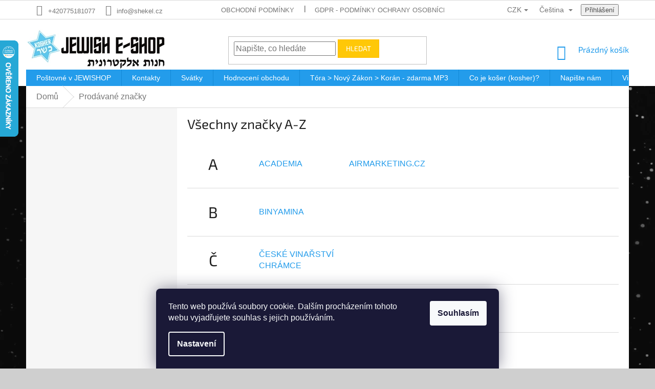

--- FILE ---
content_type: text/html; charset=utf-8
request_url: https://www.jewish-eshop.cz/znacka/jewish-home/
body_size: 35524
content:
<!doctype html><html lang="cs" dir="ltr" class="header-background-light external-fonts-loaded"><head><meta charset="utf-8" /><meta name="viewport" content="width=device-width,initial-scale=1" /><title>Prodávané značky - JEWISH E-SHOP</title><link rel="preconnect" href="https://cdn.myshoptet.com" /><link rel="dns-prefetch" href="https://cdn.myshoptet.com" /><link rel="preload" href="https://cdn.myshoptet.com/prj/dist/master/cms/libs/jquery/jquery-1.11.3.min.js" as="script" /><link href="https://cdn.myshoptet.com/prj/dist/master/cms/templates/frontend_templates/shared/css/font-face/source-sans-3.css" rel="stylesheet"><link href="https://cdn.myshoptet.com/prj/dist/master/cms/templates/frontend_templates/shared/css/font-face/exo-2.css" rel="stylesheet"><link href="https://cdn.myshoptet.com/prj/dist/master/shop/dist/font-shoptet-11.css.62c94c7785ff2cea73b2.css" rel="stylesheet"><script>
dataLayer = [];
dataLayer.push({'shoptet' : {
    "pageId": -24,
    "pageType": "article",
    "currency": "CZK",
    "currencyInfo": {
        "decimalSeparator": ",",
        "exchangeRate": 1,
        "priceDecimalPlaces": 0,
        "symbol": "K\u010d",
        "symbolLeft": 0,
        "thousandSeparator": " "
    },
    "language": "cs",
    "projectId": 20717,
    "cartInfo": {
        "id": null,
        "freeShipping": false,
        "freeShippingFrom": 2000,
        "leftToFreeGift": {
            "formattedPrice": "0 K\u010d",
            "priceLeft": 0
        },
        "freeGift": false,
        "leftToFreeShipping": {
            "priceLeft": 2000,
            "dependOnRegion": 0,
            "formattedPrice": "2 000 K\u010d"
        },
        "discountCoupon": [],
        "getNoBillingShippingPrice": {
            "withoutVat": 0,
            "vat": 0,
            "withVat": 0
        },
        "cartItems": [],
        "taxMode": "ORDINARY"
    },
    "cart": [],
    "customer": {
        "priceRatio": 1,
        "priceListId": 1,
        "groupId": null,
        "registered": false,
        "mainAccount": false
    }
}});
dataLayer.push({'cookie_consent' : {
    "marketing": "denied",
    "analytics": "denied"
}});
document.addEventListener('DOMContentLoaded', function() {
    shoptet.consent.onAccept(function(agreements) {
        if (agreements.length == 0) {
            return;
        }
        dataLayer.push({
            'cookie_consent' : {
                'marketing' : (agreements.includes(shoptet.config.cookiesConsentOptPersonalisation)
                    ? 'granted' : 'denied'),
                'analytics': (agreements.includes(shoptet.config.cookiesConsentOptAnalytics)
                    ? 'granted' : 'denied')
            },
            'event': 'cookie_consent'
        });
    });
});
</script>

<!-- Google Tag Manager -->
<script>(function(w,d,s,l,i){w[l]=w[l]||[];w[l].push({'gtm.start':
new Date().getTime(),event:'gtm.js'});var f=d.getElementsByTagName(s)[0],
j=d.createElement(s),dl=l!='dataLayer'?'&l='+l:'';j.async=true;j.src=
'https://www.googletagmanager.com/gtm.js?id='+i+dl;f.parentNode.insertBefore(j,f);
})(window,document,'script','dataLayer','GTM-KV2W9DQ');</script>
<!-- End Google Tag Manager -->

<meta property="og:type" content="website"><meta property="og:site_name" content="jewish-eshop.cz"><meta property="og:url" content="https://www.jewish-eshop.cz/znacka/jewish-home/"><meta property="og:title" content="Prodávané značky - JEWISH E-SHOP"><meta name="author" content="JEWISH E-SHOP"><meta name="web_author" content="Shoptet.cz"><meta name="dcterms.rightsHolder" content="www.jewish-eshop.cz"><meta name="robots" content="index,follow"><meta property="og:image" content="https://cdn.myshoptet.com/usr/www.jewish-eshop.cz/user/front_images/hp.png?t=1768817155"><meta name="google-site-verification" content="9c04c7b8be9b0c8554802b409aff52ba34c50afb"><style>:root {--color-primary: #239ceb;--color-primary-h: 204;--color-primary-s: 83%;--color-primary-l: 53%;--color-primary-hover: #1997e5;--color-primary-hover-h: 203;--color-primary-hover-s: 80%;--color-primary-hover-l: 50%;--color-secondary: #468c98;--color-secondary-h: 189;--color-secondary-s: 37%;--color-secondary-l: 44%;--color-secondary-hover: #3b7580;--color-secondary-hover-h: 190;--color-secondary-hover-s: 37%;--color-secondary-hover-l: 37%;--color-tertiary: #ffc807;--color-tertiary-h: 47;--color-tertiary-s: 100%;--color-tertiary-l: 51%;--color-tertiary-hover: #ffbb00;--color-tertiary-hover-h: 44;--color-tertiary-hover-s: 100%;--color-tertiary-hover-l: 50%;--color-header-background: #ffffff;--template-font: "Source Sans 3";--template-headings-font: "Exo 2";--header-background-url: none;--cookies-notice-background: #1A1937;--cookies-notice-color: #F8FAFB;--cookies-notice-button-hover: #f5f5f5;--cookies-notice-link-hover: #27263f;--templates-update-management-preview-mode-content: "Náhled aktualizací šablony je aktivní pro váš prohlížeč."}</style>
    
    <link href="https://cdn.myshoptet.com/prj/dist/master/shop/dist/main-11.less.fcb4a42d7bd8a71b7ee2.css" rel="stylesheet" />
        
    <script>var shoptet = shoptet || {};</script>
    <script src="https://cdn.myshoptet.com/prj/dist/master/shop/dist/main-3g-header.js.05f199e7fd2450312de2.js"></script>
<!-- User include --><!-- api 426(80) html code header -->
<link rel="stylesheet" href="https://cdn.myshoptet.com/usr/api2.dklab.cz/user/documents/_doplnky/navstivene/20717/8/20717_8.css" type="text/css" /><style> :root { --dklab-lastvisited-background-color: #FFFFFF; } </style>
<!-- api 427(81) html code header -->
<link rel="stylesheet" href="https://cdn.myshoptet.com/usr/api2.dklab.cz/user/documents/_doplnky/instagram/20717/23/20717_23.css" type="text/css" /><style>
        :root {
            --dklab-instagram-header-color: #0589F4;  
            --dklab-instagram-header-background: #DDDDDD;  
            --dklab-instagram-font-weight: 700;
            --dklab-instagram-font-size: 180%;
            --dklab-instagram-logoUrl: url(https://cdn.myshoptet.com/usr/api2.dklab.cz/user/documents/_doplnky/instagram/img/logo-duha.png); 
            --dklab-instagram-logo-size-width: 40px;
            --dklab-instagram-logo-size-height: 40px;                        
            --dklab-instagram-hover-content: 0;                        
            --dklab-instagram-padding: 0px;                        
            --dklab-instagram-border-color: #888888;
            
        }
        </style>
<!-- api 491(143) html code header -->
<link rel="stylesheet" href="https://cdn.myshoptet.com/usr/api2.dklab.cz/user/documents/_doplnky/doprava/20717/12/20717_12.css" type="text/css" /><style>
        :root {
            --dklab-background-color: #000000;
            --dklab-foreground-color: #FFFFFF;
            --dklab-transport-background-color: #FFFFFF;
            --dklab-transport-foreground-color: #612DFF;
            --dklab-gift-background-color: #000000;
            --dklab-gift-foreground-color: #FFFFFF;
        }</style>
<!-- api 555(203) html code header -->
<link rel="stylesheet" href="https://cdn.myshoptet.com/usr/api2.dklab.cz/user/documents/_doplnky/posledniZakaznici/20717/2371/20717_2371.css" type="text/css" /><style>
        :root {
            --dklab-posledniZakaznici-wcolor-text: ##000000;
            --dklab-posledniZakaznici-wcolor-background: ##FFFFFF;  
            --dklab-posledniZakaznici-pcolor-text: ##000000;
            --dklab-posledniZakaznici-pcolor-background: ##E6E6E6;                          
        }
        </style>
<!-- api 473(125) html code header -->

                <style>
                    #order-billing-methods .radio-wrapper[data-guid="809c62e2-9b1f-11ed-8eb3-0cc47a6c92bc"]:not(.cggooglepay), #order-billing-methods .radio-wrapper[data-guid="500b6dd1-66d4-11eb-a065-0cc47a6c92bc"]:not(.cgapplepay) {
                        display: none;
                    }
                </style>
                <script type="text/javascript">
                    document.addEventListener('DOMContentLoaded', function() {
                        if (getShoptetDataLayer('pageType') === 'billingAndShipping') {
                            
                try {
                    if (window.ApplePaySession && window.ApplePaySession.canMakePayments()) {
                        document.querySelector('#order-billing-methods .radio-wrapper[data-guid="500b6dd1-66d4-11eb-a065-0cc47a6c92bc"]').classList.add('cgapplepay');
                    }
                } catch (err) {} 
            
                            
                const cgBaseCardPaymentMethod = {
                        type: 'CARD',
                        parameters: {
                            allowedAuthMethods: ["PAN_ONLY", "CRYPTOGRAM_3DS"],
                            allowedCardNetworks: [/*"AMEX", "DISCOVER", "INTERAC", "JCB",*/ "MASTERCARD", "VISA"]
                        }
                };
                
                function cgLoadScript(src, callback)
                {
                    var s,
                        r,
                        t;
                    r = false;
                    s = document.createElement('script');
                    s.type = 'text/javascript';
                    s.src = src;
                    s.onload = s.onreadystatechange = function() {
                        if ( !r && (!this.readyState || this.readyState == 'complete') )
                        {
                            r = true;
                            callback();
                        }
                    };
                    t = document.getElementsByTagName('script')[0];
                    t.parentNode.insertBefore(s, t);
                } 
                
                function cgGetGoogleIsReadyToPayRequest() {
                    return Object.assign(
                        {},
                        {
                            apiVersion: 2,
                            apiVersionMinor: 0
                        },
                        {
                            allowedPaymentMethods: [cgBaseCardPaymentMethod]
                        }
                    );
                }

                function onCgGooglePayLoaded() {
                    let paymentsClient = new google.payments.api.PaymentsClient({environment: 'PRODUCTION'});
                    paymentsClient.isReadyToPay(cgGetGoogleIsReadyToPayRequest()).then(function(response) {
                        if (response.result) {
                            document.querySelector('#order-billing-methods .radio-wrapper[data-guid="809c62e2-9b1f-11ed-8eb3-0cc47a6c92bc"]').classList.add('cggooglepay');	 	 	 	 	 
                        }
                    })
                    .catch(function(err) {});
                }
                
                cgLoadScript('https://pay.google.com/gp/p/js/pay.js', onCgGooglePayLoaded);
            
                        }
                    });
                </script> 
                
<!-- service 427(81) html code header -->
<link rel="stylesheet" href="https://cdn.myshoptet.com/usr/api2.dklab.cz/user/documents/_doplnky/instagram/font/instagramplus.css" type="text/css" />

<!-- service 619(267) html code header -->
<link href="https://cdn.myshoptet.com/usr/fvstudio.myshoptet.com/user/documents/addons/cartupsell.min.css?24.11.1" rel="stylesheet">
<!-- service 629(277) html code header -->
<link href="https://cdn.myshoptet.com/usr/fvstudio.myshoptet.com/user/documents/addons/topproduct.min.css?22.8.1" rel="stylesheet">

<style>
</style>


<!-- service 731(376) html code header -->
<link rel="preconnect" href="https://image.pobo.cz/" crossorigin>
<link rel="stylesheet" href="https://image.pobo.cz/assets/fix-header.css?v=10" media="print" onload="this.media='all'">
<script src="https://image.pobo.cz/assets/fix-header.js"></script>


<!-- service 1462(1076) html code header -->
<link rel="stylesheet" href="https://cdn.myshoptet.com/usr/webotvurci.myshoptet.com/user/documents/plugin-product-interconnection/css/all.min.css?v=27"> 
<!-- service 1673(1258) html code header -->
<link 
rel="stylesheet" 
href="https://cdn.myshoptet.com/usr/dmartini.myshoptet.com/user/documents/upload/dmartini/product_rating/product_rating.min.css?90"
data-author="Dominik Martini" 
data-author-web="dmartini.cz">
<!-- service 425(79) html code header -->
<style>
.hodnoceni:before{content: "Jak o nás mluví zákazníci";}
.hodnoceni.svk:before{content: "Ako o nás hovoria zákazníci";}
.hodnoceni.hun:before{content: "Mit mondanak rólunk a felhasználók";}
.hodnoceni.pl:before{content: "Co mówią o nas klienci";}
.hodnoceni.eng:before{content: "Customer reviews";}
.hodnoceni.de:before{content: "Was unsere Kunden über uns denken";}
.hodnoceni.ro:before{content: "Ce spun clienții despre noi";}
.hodnoceni{margin: 20px auto;}
body:not(.paxio-merkur):not(.venus):not(.jupiter) .hodnoceni .vote-wrap {border: 0 !important;width: 24.5%;flex-basis: 25%;padding: 10px 20px !important;display: inline-block;margin: 0;vertical-align: top;}
.multiple-columns-body #content .hodnoceni .vote-wrap {width: 49%;flex-basis: 50%;}
.hodnoceni .votes-wrap {display: block; border: 1px solid #f7f7f7;margin: 0;width: 100%;max-width: none;padding: 10px 0; background: #fff;}
.hodnoceni .vote-wrap:nth-child(n+5){display: none !important;}
.hodnoceni:before{display: block;font-size: 18px;padding: 10px 20px;background: #fcfcfc;}
.sidebar .hodnoceni .vote-pic, .sidebar .hodnoceni .vote-initials{display: block;}
.sidebar .hodnoceni .vote-wrap, #column-l #column-l-in .hodnoceni .vote-wrap {width: 100% !important; display: block;}
.hodnoceni > a{display: block;text-align: right;padding-top: 6px;}
.hodnoceni > a:after{content: "››";display: inline-block;margin-left: 2px;}
.sidebar .hodnoceni:before, #column-l #column-l-in .hodnoceni:before {background: none !important; padding-left: 0 !important;}
.template-10 .hodnoceni{max-width: 952px !important;}
.page-detail .hodnoceni > a{font-size: 14px;}
.page-detail .hodnoceni{margin-bottom: 30px;}
@media screen and (min-width: 992px) and (max-width: 1199px) {
.hodnoceni .vote-rating{display: block;}
.hodnoceni .vote-time{display: block;margin-top: 3px;}
.hodnoceni .vote-delimeter{display: none;}
}
@media screen and (max-width: 991px) {
body:not(.paxio-merkur):not(.venus):not(.jupiter) .hodnoceni .vote-wrap {width: 49%;flex-basis: 50%;}
.multiple-columns-body #content .hodnoceni .vote-wrap {width: 99%;flex-basis: 100%;}
}
@media screen and (max-width: 767px) {
body:not(.paxio-merkur):not(.venus):not(.jupiter) .hodnoceni .vote-wrap {width: 99%;flex-basis: 100%;}
}
.home #main-product .hodnoceni{margin: 0 0 60px 0;}
.hodnoceni .votes-wrap.admin-response{display: none !important;}
.hodnoceni .vote-pic {width: 100px;}
.hodnoceni .vote-delimeter{display: none;}
.hodnoceni .vote-rating{display: block;}
.hodnoceni .vote-time {display: block;margin-top: 5px;}
@media screen and (min-width: 768px){
.template-12 .hodnoceni{max-width: 747px; margin-left: auto; margin-right: auto;}
}
@media screen and (min-width: 992px){
.template-12 .hodnoceni{max-width: 972px;}
}
@media screen and (min-width: 1200px){
.template-12 .hodnoceni{max-width: 1418px;}
}
.template-14 .hodnoceni .vote-initials{margin: 0 auto;}
.vote-pic img::before {display: none;}
.hodnoceni + .hodnoceni {display: none;}
</style>
<!-- project html code header -->
<meta name="facebook-domain-verification" content="52hnpnkr72tcku5sw4ua0e3edsj286" />
<style type="text/css">

body{ 
 font-size: 16px; 
font-family: "Verdana",sans-serif; 
}


body.type-index .narrow .banners-row > .col-sm-8,
body.type-index .narrow .banners-row > .col-sm-4 {
  width: 100% !important;
}

#register-form:before{
content: "U nás se registrace vyplácí \A \A Věrnostní slevy \A Od 2.500 CZK >>> SLEVA 2%  \A Od 5.000 CZK >>> SLEVA 4% \A Od 10.000 CZK >>> SLEVA 7% \A Od 20.000 CZK >>> SLEVA 10% \A \A SLEVY se nevztahují na alkohol a vzácné kovy (stříbro, zlato, diamanty). \A \A";
 white-space: pre;
font-size: 1.5em;
font-weight: 800;
}
html[lang="en"] #register-form:before {
content: "Loyalty discounts \A \A From 2500 CZK         >>> DISCOUNT 2 % \A From 5000 CZK         >>> DISCOUNT 4 % \A From 10000 CZK       >>> DISCOUNT 7 % \A From 20000 CZK       >>> DISCOUNT 10 %\A \A DISCOUNTS do not apply to alcohol and precious metals (silver, gold, diamonds). \A \A";
}

.homepage-box.welcome-wrapper {display:none}
.banner-wrapper .homepage-box.welcome-wrapper {display:block}
#facebookWidget { overflow: visible }
.homepage-box.welcome-wrapper {
margin-top: 0px;
margin-bottom: 20px;
padding-top: 20px;
padding-bottom: 20px;
}
h4.indented {
margin-top: 30px;
}
#header .site-name a img {
    max-height: 100%;
}
h1.site-name {
    margin: 0;
}
header .container {
    padding-left: 0px;
    padding-right: 0px;
}
.ec-v-form-spacer {
    display:none;
}

.in-levne-letenky-do-izraele .category-perex.empty-content.empty-content-category {
display: none;
}
.in-levne-letenky-do-izraele .category-perex {
padding: 0 0 30px 0;
}
.embed-container { position: relative; padding-bottom: 56.25%; height: 0; overflow: hidden; max-width: 100%; } .embed-container iframe, .embed-container object, .embed-container embed { position: absolute; top: 0; left: 0; width: 100%; height: 100%; }
@media (min-width: 768px) {
.custom-footer>div {
    padding-right: 20px;
}
#navigation {
    margin-left: 0px;
    margin-right: 0px;
}
}
@media (min-width: 990px) {
}
@media (min-width: 1200px) {
.footer-rows .site-name {
    top: 20px;
    max-width: 100%;
}
.footer-rows {
    min-height: auto;
}
.custom-footer {
    padding-left: 300px;
    padding-top: 20px;
}
}
.banner-wrapper {
        z-index: 1;
}
#footer .footer-links .footer-link a {
	color: #239ceb;
}
.footer-links .footer-link:not(:last-child) a::after {
	content: '|';
  display:inline-block;
  width: 1px;
  height: auto;
  color: black;
}
#footer .footer-links .footer-link a:hover {
    color: #05619c;
}
</style>


<script type="text/javascript">
  var _gaq = _gaq || [];
  _gaq.push(['_setAccount', 'UA-13030282-16']);
  _gaq.push(['_trackPageview']);

  (function() {
    var ga = document.createElement('script'); ga.type = 'text/javascript'; ga.async = true;
    ga.src = ('https:' == document.location.protocol ? 'https://ssl' : 'http://www') + '.google-analytics.com/ga.js';
    var s = document.getElementsByTagName('script')[0]; s.parentNode.insertBefore(ga, s);
  })();
</script>
<script type="text/javascript">$zopim(function() {
$zopim.livechat.setLanguage('cs');
});</script>
<script type="text/javascript">
$(document).ready(function () { // vykoná se až po načtení veškerého obsahu
  if ($('#order-billing-methods').length) { // provede se kontrola, že se jedná o stránku s výběrem doprav a plateb
    $('input[value="BANK_ACCOUNT"], input[value="GOPAY"]').parents('tr').remove(); // odstranění GoPay peněženky a GoPay bankovního převodu
  }
})
</script>
<script type="text/javascript">
  var _gaq = _gaq || [];
  _gaq.push(['_setAccount', 'UA-13030282-16']);
  _gaq.push(['_trackPageview']);

  (function() {
    var ga = document.createElement('script'); ga.type = 'text/javascript'; ga.async = true;
    ga.src = ('https:' == document.location.protocol ? 'https://ssl' : 'http://www') + '.google-analytics.com/ga.js';
    var s = document.getElementsByTagName('script')[0]; s.parentNode.insertBefore(ga, s);
  })();
</script>
<script type="text/javascript">$zopim(function() {
$zopim.livechat.setLanguage('cs');
});</script>
<script type="text/javascript">
$(document).ready(function () { // vykoná se až po načtení veškerého obsahu
  if ($('#order-billing-methods').length) { // provede se kontrola, že se jedná o stránku s výběrem doprav a plateb
    $('input[value="BANK_ACCOUNT"], input[value="GOPAY"]').parents('tr').remove(); // odstranění GoPay peněženky a GoPay bankovního převodu
  }
})
</script>
<script type="text/javascript">
    window.smartlook||(function(d) {
    var o=smartlook=function(){ o.api.push(arguments)},h=d.getElementsByTagName('head')[0];
    var c=d.createElement('script');o.api=new Array();c.async=true;c.type='text/javascript';
    c.charset='utf-8';c.src='https://rec.smartlook.com/recorder.js';h.appendChild(c);
    })(document);
    smartlook('init', '5686b94dc1537c55e087f3625ecfec7d55918c0b');
</script>

<!-- Google tag (gtag.js) --> 
<script async src="https://www.googletagmanager.com/gtag/js?id=G-9BX1FRYJ2K"></script> 
<script> window.dataLayer = window.dataLayer || []; function gtag(){dataLayer.push(arguments);} gtag('js', new Date()); gtag('config', 'G-9BX1FRYJ2K'); </script>
<!-- Google tag END --> 

<!-- Meta Pixel Code -->
<script>
!function(f,b,e,v,n,t,s){if(f.fbq)return;n=f.fbq=function(){n.callMethod?n.callMethod.apply(n,arguments):n.queue.push(arguments)};if(!f._fbq)f._fbq=n;n.push=n;n.loaded=!0;n.version='2.0';n.queue=[];t=b.createElement(e);t.async=!0;t.src=v;s=b.getElementsByTagName(e)[0];s.parentNode.insertBefore(t,s)}(window, document,'script','https://connect.facebook.net/en_US/fbevents.js');fbq('init', '623735975983222');fbq('track', 'PageView');
</script>
<noscript>
	<img height="1" width="1" style="display:none"src="https://www.facebook.com/tr?id=623735975983222&ev=PageView&noscript=1"/>
</noscript>
<!-- End Meta Pixel Code -->
<!-- BEGIN MerchantWidget Code -->

<script id='merchantWidgetScript'

        src="https://www.gstatic.com/shopping/merchant/merchantwidget.js"

        defer>

</script>

<script type="text/javascript">

  merchantWidgetScript.addEventListener('load', function () {

    merchantwidget.start({

     position: 'LEFT_BOTTOM'

   });

  });

</script>

<!-- END MerchantWidget Code -->
<!-- /User include --><link rel="shortcut icon" href="/favicon.ico" type="image/x-icon" />    <script>
        var _hwq = _hwq || [];
        _hwq.push(['setKey', '8C09D856AA5BDF0BC3471F8601E0CDCE']);
        _hwq.push(['setTopPos', '14']);
        _hwq.push(['showWidget', '21']);
        (function() {
            var ho = document.createElement('script');
            ho.src = 'https://cz.im9.cz/direct/i/gjs.php?n=wdgt&sak=8C09D856AA5BDF0BC3471F8601E0CDCE';
            var s = document.getElementsByTagName('script')[0]; s.parentNode.insertBefore(ho, s);
        })();
    </script>
<script>!function(){var t={9196:function(){!function(){var t=/\[object (Boolean|Number|String|Function|Array|Date|RegExp)\]/;function r(r){return null==r?String(r):(r=t.exec(Object.prototype.toString.call(Object(r))))?r[1].toLowerCase():"object"}function n(t,r){return Object.prototype.hasOwnProperty.call(Object(t),r)}function e(t){if(!t||"object"!=r(t)||t.nodeType||t==t.window)return!1;try{if(t.constructor&&!n(t,"constructor")&&!n(t.constructor.prototype,"isPrototypeOf"))return!1}catch(t){return!1}for(var e in t);return void 0===e||n(t,e)}function o(t,r,n){this.b=t,this.f=r||function(){},this.d=!1,this.a={},this.c=[],this.e=function(t){return{set:function(r,n){u(c(r,n),t.a)},get:function(r){return t.get(r)}}}(this),i(this,t,!n);var e=t.push,o=this;t.push=function(){var r=[].slice.call(arguments,0),n=e.apply(t,r);return i(o,r),n}}function i(t,n,o){for(t.c.push.apply(t.c,n);!1===t.d&&0<t.c.length;){if("array"==r(n=t.c.shift()))t:{var i=n,a=t.a;if("string"==r(i[0])){for(var f=i[0].split("."),s=f.pop(),p=(i=i.slice(1),0);p<f.length;p++){if(void 0===a[f[p]])break t;a=a[f[p]]}try{a[s].apply(a,i)}catch(t){}}}else if("function"==typeof n)try{n.call(t.e)}catch(t){}else{if(!e(n))continue;for(var l in n)u(c(l,n[l]),t.a)}o||(t.d=!0,t.f(t.a,n),t.d=!1)}}function c(t,r){for(var n={},e=n,o=t.split("."),i=0;i<o.length-1;i++)e=e[o[i]]={};return e[o[o.length-1]]=r,n}function u(t,o){for(var i in t)if(n(t,i)){var c=t[i];"array"==r(c)?("array"==r(o[i])||(o[i]=[]),u(c,o[i])):e(c)?(e(o[i])||(o[i]={}),u(c,o[i])):o[i]=c}}window.DataLayerHelper=o,o.prototype.get=function(t){var r=this.a;t=t.split(".");for(var n=0;n<t.length;n++){if(void 0===r[t[n]])return;r=r[t[n]]}return r},o.prototype.flatten=function(){this.b.splice(0,this.b.length),this.b[0]={},u(this.a,this.b[0])}}()}},r={};function n(e){var o=r[e];if(void 0!==o)return o.exports;var i=r[e]={exports:{}};return t[e](i,i.exports,n),i.exports}n.n=function(t){var r=t&&t.__esModule?function(){return t.default}:function(){return t};return n.d(r,{a:r}),r},n.d=function(t,r){for(var e in r)n.o(r,e)&&!n.o(t,e)&&Object.defineProperty(t,e,{enumerable:!0,get:r[e]})},n.o=function(t,r){return Object.prototype.hasOwnProperty.call(t,r)},function(){"use strict";n(9196)}()}();</script><style>/* custom background */@media (min-width: 992px) {body {background-color: #cfcfcf ;background-position: top center;background-repeat: no-repeat;background-attachment: fixed;background-image: url('https://cdn.myshoptet.com/usr/www.jewish-eshop.cz/user/frontend_backgrounds/1920x1080.jpg');}}</style>    <!-- Global site tag (gtag.js) - Google Analytics -->
    <script async src="https://www.googletagmanager.com/gtag/js?id=G-9BX1FRYJ2K"></script>
    <script>
        
        window.dataLayer = window.dataLayer || [];
        function gtag(){dataLayer.push(arguments);}
        

                    console.debug('default consent data');

            gtag('consent', 'default', {"ad_storage":"denied","analytics_storage":"denied","ad_user_data":"denied","ad_personalization":"denied","wait_for_update":500});
            dataLayer.push({
                'event': 'default_consent'
            });
        
        gtag('js', new Date());

        
                gtag('config', 'G-9BX1FRYJ2K', {"groups":"GA4","send_page_view":false,"content_group":"article","currency":"CZK","page_language":"cs"});
        
                gtag('config', 'AW-987565550', {"allow_enhanced_conversions":true});
        
        
        
        
        
                    gtag('event', 'page_view', {"send_to":"GA4","page_language":"cs","content_group":"article","currency":"CZK"});
        
        
        
        
        
        
        
        
        
        
        
        
        
        document.addEventListener('DOMContentLoaded', function() {
            if (typeof shoptet.tracking !== 'undefined') {
                for (var id in shoptet.tracking.bannersList) {
                    gtag('event', 'view_promotion', {
                        "send_to": "UA",
                        "promotions": [
                            {
                                "id": shoptet.tracking.bannersList[id].id,
                                "name": shoptet.tracking.bannersList[id].name,
                                "position": shoptet.tracking.bannersList[id].position
                            }
                        ]
                    });
                }
            }

            shoptet.consent.onAccept(function(agreements) {
                if (agreements.length !== 0) {
                    console.debug('gtag consent accept');
                    var gtagConsentPayload =  {
                        'ad_storage': agreements.includes(shoptet.config.cookiesConsentOptPersonalisation)
                            ? 'granted' : 'denied',
                        'analytics_storage': agreements.includes(shoptet.config.cookiesConsentOptAnalytics)
                            ? 'granted' : 'denied',
                                                                                                'ad_user_data': agreements.includes(shoptet.config.cookiesConsentOptPersonalisation)
                            ? 'granted' : 'denied',
                        'ad_personalization': agreements.includes(shoptet.config.cookiesConsentOptPersonalisation)
                            ? 'granted' : 'denied',
                        };
                    console.debug('update consent data', gtagConsentPayload);
                    gtag('consent', 'update', gtagConsentPayload);
                    dataLayer.push(
                        { 'event': 'update_consent' }
                    );
                }
            });
        });
    </script>
</head><body class="desktop id--24 in-znacka template-11 type-manufacturers-listing multiple-columns-body columns-3 ums_forms_redesign--off ums_a11y_category_page--on ums_discussion_rating_forms--off ums_flags_display_unification--on ums_a11y_login--on mobile-header-version-0"><noscript>
    <style>
        #header {
            padding-top: 0;
            position: relative !important;
            top: 0;
        }
        .header-navigation {
            position: relative !important;
        }
        .overall-wrapper {
            margin: 0 !important;
        }
        body:not(.ready) {
            visibility: visible !important;
        }
    </style>
    <div class="no-javascript">
        <div class="no-javascript__title">Musíte změnit nastavení vašeho prohlížeče</div>
        <div class="no-javascript__text">Podívejte se na: <a href="https://www.google.com/support/bin/answer.py?answer=23852">Jak povolit JavaScript ve vašem prohlížeči</a>.</div>
        <div class="no-javascript__text">Pokud používáte software na blokování reklam, může být nutné povolit JavaScript z této stránky.</div>
        <div class="no-javascript__text">Děkujeme.</div>
    </div>
</noscript>

        <div id="fb-root"></div>
        <script>
            window.fbAsyncInit = function() {
                FB.init({
//                    appId            : 'your-app-id',
                    autoLogAppEvents : true,
                    xfbml            : true,
                    version          : 'v19.0'
                });
            };
        </script>
        <script async defer crossorigin="anonymous" src="https://connect.facebook.net/cs_CZ/sdk.js"></script>
<!-- Google Tag Manager (noscript) -->
<noscript><iframe src="https://www.googletagmanager.com/ns.html?id=GTM-KV2W9DQ"
height="0" width="0" style="display:none;visibility:hidden"></iframe></noscript>
<!-- End Google Tag Manager (noscript) -->

    <div class="siteCookies siteCookies--bottom siteCookies--dark js-siteCookies" role="dialog" data-testid="cookiesPopup" data-nosnippet>
        <div class="siteCookies__form">
            <div class="siteCookies__content">
                <div class="siteCookies__text">
                    Tento web používá soubory cookie. Dalším procházením tohoto webu vyjadřujete souhlas s jejich používáním.
                </div>
                <p class="siteCookies__links">
                    <button class="siteCookies__link js-cookies-settings" aria-label="Nastavení cookies" data-testid="cookiesSettings">Nastavení</button>
                </p>
            </div>
            <div class="siteCookies__buttonWrap">
                                <button class="siteCookies__button js-cookiesConsentSubmit" value="all" aria-label="Přijmout cookies" data-testid="buttonCookiesAccept">Souhlasím</button>
            </div>
        </div>
        <script>
            document.addEventListener("DOMContentLoaded", () => {
                const siteCookies = document.querySelector('.js-siteCookies');
                document.addEventListener("scroll", shoptet.common.throttle(() => {
                    const st = document.documentElement.scrollTop;
                    if (st > 1) {
                        siteCookies.classList.add('siteCookies--scrolled');
                    } else {
                        siteCookies.classList.remove('siteCookies--scrolled');
                    }
                }, 100));
            });
        </script>
    </div>
<a href="#content" class="skip-link sr-only">Přejít na obsah</a><div class="overall-wrapper"><div class="user-action"><div class="container">
    <div class="user-action-in">
                    <div id="login" class="user-action-login popup-widget login-widget" role="dialog" aria-labelledby="loginHeading">
        <div class="popup-widget-inner">
                            <h2 id="loginHeading">Přihlášení k vašemu účtu</h2><div id="customerLogin"><form action="/action/Customer/Login/" method="post" id="formLoginIncluded" class="csrf-enabled formLogin" data-testid="formLogin"><input type="hidden" name="referer" value="" /><div class="form-group"><div class="input-wrapper email js-validated-element-wrapper no-label"><input type="email" name="email" class="form-control" autofocus placeholder="E-mailová adresa (např. jan@novak.cz)" data-testid="inputEmail" autocomplete="email" required /></div></div><div class="form-group"><div class="input-wrapper password js-validated-element-wrapper no-label"><input type="password" name="password" class="form-control" placeholder="Heslo" data-testid="inputPassword" autocomplete="current-password" required /><span class="no-display">Nemůžete vyplnit toto pole</span><input type="text" name="surname" value="" class="no-display" /></div></div><div class="form-group"><div class="login-wrapper"><button type="submit" class="btn btn-secondary btn-text btn-login" data-testid="buttonSubmit">Přihlásit se</button><div class="password-helper"><a href="/registrace/" data-testid="signup" rel="nofollow">Nová registrace</a><a href="/klient/zapomenute-heslo/" rel="nofollow">Zapomenuté heslo</a></div></div></div></form>
</div>                    </div>
    </div>

                            <div id="cart-widget" class="user-action-cart popup-widget cart-widget loader-wrapper" data-testid="popupCartWidget" role="dialog" aria-hidden="true">
    <div class="popup-widget-inner cart-widget-inner place-cart-here">
        <div class="loader-overlay">
            <div class="loader"></div>
        </div>
    </div>

    <div class="cart-widget-button">
        <a href="/kosik/" class="btn btn-conversion" id="continue-order-button" rel="nofollow" data-testid="buttonNextStep">Pokračovat do košíku</a>
    </div>
</div>
            </div>
</div>
</div><div class="top-navigation-bar" data-testid="topNavigationBar">

    <div class="container">

        <div class="top-navigation-contacts">
            <strong>Zákaznická podpora:</strong><a href="tel:+420775181077" class="project-phone" aria-label="Zavolat na +420775181077" data-testid="contactboxPhone"><span>+420775181077</span></a><a href="mailto:info@shekel.cz" class="project-email" data-testid="contactboxEmail"><span>info@shekel.cz</span></a>        </div>

                            <div class="top-navigation-menu">
                <div class="top-navigation-menu-trigger"></div>
                <ul class="top-navigation-bar-menu">
                                            <li class="top-navigation-menu-item-39">
                            <a href="/obchodni-podminky/">Obchodní podmínky</a>
                        </li>
                                            <li class="top-navigation-menu-item-1371">
                            <a href="/gdpr-podminky-ochrany-osobnich-udaju/">GDPR - Podmínky ochrany osobních údajů</a>
                        </li>
                                            <li class="top-navigation-menu-item-811">
                            <a href="/darkove-kupony/">Dárkové kupony</a>
                        </li>
                                            <li class="top-navigation-menu-item-858">
                            <a href="/postovne/">Poštovné v JEWISHOP</a>
                        </li>
                                            <li class="top-navigation-menu-item-29">
                            <a href="/kontakty/">Kontakty</a>
                        </li>
                                            <li class="top-navigation-menu-item--51">
                            <a href="/hodnoceni-obchodu/">Hodnocení obchodu</a>
                        </li>
                                            <li class="top-navigation-menu-item-884">
                            <a href="/vykup-zidovskych-predmetu/">Výkup židovských předmětů</a>
                        </li>
                                            <li class="top-navigation-menu-item-919">
                            <a href="/puncovni-znacky/">Puncovní značky</a>
                        </li>
                                            <li class="top-navigation-menu-item-946">
                            <a href="/virtualni-prohlidka/">Virtualní prohlídka</a>
                        </li>
                                            <li class="top-navigation-menu-item-833">
                            <a href="/nase-novinky/">Blog</a>
                        </li>
                                            <li class="top-navigation-menu-item-external-71">
                            <a href="http://www.jewish-eshop.cz/nase-novinky/nas-prvni-obchod/">Náš první obchod!</a>
                        </li>
                                    </ul>
                <ul class="top-navigation-bar-menu-helper"></ul>
            </div>
        
        <div class="top-navigation-tools top-navigation-tools--language">
            <div class="responsive-tools">
                <a href="#" class="toggle-window" data-target="search" aria-label="Hledat" data-testid="linkSearchIcon"></a>
                                                            <a href="#" class="toggle-window" data-target="login"></a>
                                                    <a href="#" class="toggle-window" data-target="navigation" aria-label="Menu" data-testid="hamburgerMenu"></a>
            </div>
                <div class="languagesMenu">
        <button id="topNavigationDropdown" class="languagesMenu__flags" type="button" data-toggle="dropdown" aria-haspopup="true" aria-expanded="false">
            <svg aria-hidden="true" style="position: absolute; width: 0; height: 0; overflow: hidden;" version="1.1" xmlns="http://www.w3.org/2000/svg" xmlns:xlink="http://www.w3.org/1999/xlink"><defs><symbol id="shp-flag-CZ" viewBox="0 0 32 32"><title>CZ</title><path fill="#0052b4" style="fill: var(--color20, #0052b4)" d="M0 5.334h32v21.333h-32v-21.333z"></path><path fill="#d80027" style="fill: var(--color19, #d80027)" d="M32 16v10.666h-32l13.449-10.666z"></path><path fill="#f0f0f0" style="fill: var(--color21, #f0f0f0)" d="M32 5.334v10.666h-18.551l-13.449-10.666z"></path></symbol><symbol id="shp-flag-SK" viewBox="0 0 32 32"><title>SK</title><path fill="#f0f0f0" style="fill: var(--color21, #f0f0f0)" d="M0 5.334h32v21.333h-32v-21.333z"></path><path fill="#0052b4" style="fill: var(--color20, #0052b4)" d="M0 12.29h32v7.42h-32v-7.42z"></path><path fill="#d80027" style="fill: var(--color19, #d80027)" d="M0 19.71h32v6.957h-32v-6.956z"></path><path fill="#f0f0f0" style="fill: var(--color21, #f0f0f0)" d="M8.092 11.362v5.321c0 3.027 3.954 3.954 3.954 3.954s3.954-0.927 3.954-3.954v-5.321h-7.908z"></path><path fill="#d80027" style="fill: var(--color19, #d80027)" d="M9.133 11.518v5.121c0 0.342 0.076 0.665 0.226 0.968 1.493 0 3.725 0 5.373 0 0.15-0.303 0.226-0.626 0.226-0.968v-5.121h-5.826z"></path><path fill="#f0f0f0" style="fill: var(--color21, #f0f0f0)" d="M13.831 15.089h-1.339v-0.893h0.893v-0.893h-0.893v-0.893h-0.893v0.893h-0.893v0.893h0.893v0.893h-1.339v0.893h1.339v0.893h0.893v-0.893h1.339z"></path><path fill="#0052b4" style="fill: var(--color20, #0052b4)" d="M10.577 18.854c0.575 0.361 1.166 0.571 1.469 0.665 0.303-0.093 0.894-0.303 1.469-0.665 0.58-0.365 0.987-0.782 1.218-1.246-0.255-0.18-0.565-0.286-0.901-0.286-0.122 0-0.241 0.015-0.355 0.041-0.242-0.55-0.791-0.934-1.43-0.934s-1.188 0.384-1.43 0.934c-0.114-0.027-0.233-0.041-0.355-0.041-0.336 0-0.646 0.106-0.901 0.286 0.231 0.465 0.637 0.882 1.217 1.246z"></path></symbol><symbol id="shp-flag-GB" viewBox="0 0 32 32"><title>GB</title><path fill="#f0f0f0" style="fill: var(--color21, #f0f0f0)" d="M0 5.333h32v21.334h-32v-21.334z"></path><path fill="#d80027" style="fill: var(--color19, #d80027)" d="M18 5.333h-4v8.667h-14v4h14v8.667h4v-8.667h14v-4h-14z"></path><path fill="#0052b4" style="fill: var(--color20, #0052b4)" d="M24.612 19.71l7.388 4.105v-4.105z"></path><path fill="#0052b4" style="fill: var(--color20, #0052b4)" d="M19.478 19.71l12.522 6.957v-1.967l-8.981-4.989z"></path><path fill="#0052b4" style="fill: var(--color20, #0052b4)" d="M28.665 26.666l-9.186-5.104v5.104z"></path><path fill="#f0f0f0" style="fill: var(--color21, #f0f0f0)" d="M19.478 19.71l12.522 6.957v-1.967l-8.981-4.989z"></path><path fill="#d80027" style="fill: var(--color19, #d80027)" d="M19.478 19.71l12.522 6.957v-1.967l-8.981-4.989z"></path><path fill="#0052b4" style="fill: var(--color20, #0052b4)" d="M5.646 19.71l-5.646 3.137v-3.137z"></path><path fill="#0052b4" style="fill: var(--color20, #0052b4)" d="M12.522 20.594v6.072h-10.929z"></path><path fill="#d80027" style="fill: var(--color19, #d80027)" d="M8.981 19.71l-8.981 4.989v1.967l12.522-6.957z"></path><path fill="#0052b4" style="fill: var(--color20, #0052b4)" d="M7.388 12.29l-7.388-4.105v4.105z"></path><path fill="#0052b4" style="fill: var(--color20, #0052b4)" d="M12.522 12.29l-12.522-6.957v1.967l8.981 4.989z"></path><path fill="#0052b4" style="fill: var(--color20, #0052b4)" d="M3.335 5.333l9.186 5.104v-5.104z"></path><path fill="#f0f0f0" style="fill: var(--color21, #f0f0f0)" d="M12.522 12.29l-12.522-6.957v1.967l8.981 4.989z"></path><path fill="#d80027" style="fill: var(--color19, #d80027)" d="M12.522 12.29l-12.522-6.957v1.967l8.981 4.989z"></path><path fill="#0052b4" style="fill: var(--color20, #0052b4)" d="M26.354 12.29l5.646-3.137v3.137z"></path><path fill="#0052b4" style="fill: var(--color20, #0052b4)" d="M19.478 11.405v-6.072h10.929z"></path><path fill="#d80027" style="fill: var(--color19, #d80027)" d="M23.019 12.29l8.981-4.989v-1.967l-12.522 6.957z"></path></symbol><symbol id="shp-flag-DE" viewBox="0 0 32 32"><title>DE</title><path fill="#d80027" style="fill: var(--color19, #d80027)" d="M0 5.333h32v21.334h-32v-21.334z"></path><path fill="#000" style="fill: var(--color9, #000)" d="M0 5.333h32v7.111h-32v-7.111z"></path><path fill="#ffda44" style="fill: var(--color17, #ffda44)" d="M0 19.555h32v7.111h-32v-7.111z"></path></symbol><symbol id="shp-flag-HU" viewBox="0 0 32 32"><title>HU</title><path fill="#f0f0f0" style="fill: var(--color21, #f0f0f0)" d="M0 5.334h32v21.333h-32v-21.333z"></path><path fill="#d80027" style="fill: var(--color19, #d80027)" d="M0 5.334h32v7.111h-32v-7.111z"></path><path fill="#6da544" style="fill: var(--color18, #6da544)" d="M0 19.555h32v7.111h-32v-7.111z"></path></symbol></defs></svg>
            <svg class="shp-flag shp-flag-CZ">
                <use xlink:href="#shp-flag-CZ"></use>
            </svg>
            <span class="caret"></span>
        </button>
        <div class="languagesMenu__content" aria-labelledby="topNavigationDropdown">
                            <div class="languagesMenu__box toggle-window js-languagesMenu__box" data-hover="true" data-target="currency">
                    <div class="languagesMenu__header languagesMenu__header--name">Měna</div>
                    <div class="languagesMenu__header languagesMenu__header--actual" data-toggle="dropdown">CZK<span class="caret"></span></div>
                    <ul class="languagesMenu__list languagesMenu__list--currency">
                                                    <li class="languagesMenu__list__item">
                                <a href="/action/Currency/changeCurrency/?currencyCode=CZK" rel="nofollow" class="languagesMenu__list__link languagesMenu__list__link--currency">CZK</a>
                            </li>
                                                    <li class="languagesMenu__list__item">
                                <a href="/action/Currency/changeCurrency/?currencyCode=EUR" rel="nofollow" class="languagesMenu__list__link languagesMenu__list__link--currency">EUR</a>
                            </li>
                                            </ul>
                </div>
                                        <div class="languagesMenu__box toggle-window js-languagesMenu__box" data-hover="true" data-target="language">
                    <div class="languagesMenu__header languagesMenu__header--name">Jazyk</div>
                    <div class="languagesMenu__header languagesMenu__header--actual" data-toggle="dropdown">
                                                                                    
                                    Čeština
                                
                                                                                                                                                                                                                                                                                            <span class="caret"></span>
                    </div>
                    <ul class="languagesMenu__list languagesMenu__list--language">
                                                    <li>
                                <a href="/action/Language/changeLanguage/?language=cs" rel="nofollow" class="languagesMenu__list__link">
                                    <svg class="shp-flag shp-flag-CZ">
                                        <use xlink:href="#shp-flag-CZ"></use>
                                    </svg>
                                    <span class="languagesMenu__list__name languagesMenu__list__name--actual">Čeština</span>
                                </a>
                            </li>
                                                    <li>
                                <a href="/action/Language/changeLanguage/?language=sk" rel="nofollow" class="languagesMenu__list__link">
                                    <svg class="shp-flag shp-flag-SK">
                                        <use xlink:href="#shp-flag-SK"></use>
                                    </svg>
                                    <span class="languagesMenu__list__name">Slovenčina</span>
                                </a>
                            </li>
                                                    <li>
                                <a href="/action/Language/changeLanguage/?language=en" rel="nofollow" class="languagesMenu__list__link">
                                    <svg class="shp-flag shp-flag-GB">
                                        <use xlink:href="#shp-flag-GB"></use>
                                    </svg>
                                    <span class="languagesMenu__list__name">English</span>
                                </a>
                            </li>
                                                    <li>
                                <a href="/action/Language/changeLanguage/?language=de" rel="nofollow" class="languagesMenu__list__link">
                                    <svg class="shp-flag shp-flag-DE">
                                        <use xlink:href="#shp-flag-DE"></use>
                                    </svg>
                                    <span class="languagesMenu__list__name">Deutsch</span>
                                </a>
                            </li>
                                                    <li>
                                <a href="/action/Language/changeLanguage/?language=hu" rel="nofollow" class="languagesMenu__list__link">
                                    <svg class="shp-flag shp-flag-HU">
                                        <use xlink:href="#shp-flag-HU"></use>
                                    </svg>
                                    <span class="languagesMenu__list__name">Magyar</span>
                                </a>
                            </li>
                                            </ul>
                </div>
                    </div>
    </div>
            <button class="top-nav-button top-nav-button-login toggle-window" type="button" data-target="login" aria-haspopup="dialog" aria-controls="login" aria-expanded="false" data-testid="signin"><span>Přihlášení</span></button>        </div>

    </div>

</div>
<header id="header"><div class="container navigation-wrapper">
    <div class="header-top">
        <div class="site-name-wrapper">
            <div class="site-name"><a href="/" data-testid="linkWebsiteLogo"><img src="https://cdn.myshoptet.com/usr/www.jewish-eshop.cz/user/logos/logo-jewish-eshop-new.png" alt="JEWISH E-SHOP" fetchpriority="low" /></a></div>        </div>
        <div class="search" itemscope itemtype="https://schema.org/WebSite">
            <meta itemprop="headline" content="Prodávané značky"/><meta itemprop="url" content="https://www.jewish-eshop.cz"/>            <form action="/action/ProductSearch/prepareString/" method="post"
    id="formSearchForm" class="search-form compact-form js-search-main"
    itemprop="potentialAction" itemscope itemtype="https://schema.org/SearchAction" data-testid="searchForm">
    <fieldset>
        <meta itemprop="target"
            content="https://www.jewish-eshop.cz/vyhledavani/?string={string}"/>
        <input type="hidden" name="language" value="cs"/>
        
            
<input
    type="search"
    name="string"
        class="query-input form-control search-input js-search-input"
    placeholder="Napište, co hledáte"
    autocomplete="off"
    required
    itemprop="query-input"
    aria-label="Vyhledávání"
    data-testid="searchInput"
>
            <button type="submit" class="btn btn-default" data-testid="searchBtn">Hledat</button>
        
    </fieldset>
</form>
        </div>
        <div class="navigation-buttons">
                
    <a href="/kosik/" class="btn btn-icon toggle-window cart-count" data-target="cart" data-hover="true" data-redirect="true" data-testid="headerCart" rel="nofollow" aria-haspopup="dialog" aria-expanded="false" aria-controls="cart-widget">
        
                <span class="sr-only">Nákupní košík</span>
        
            <span class="cart-price visible-lg-inline-block" data-testid="headerCartPrice">
                                    Prázdný košík                            </span>
        
    
            </a>
        </div>
    </div>
    <nav id="navigation" aria-label="Hlavní menu" data-collapsible="true"><div class="navigation-in menu"><ul class="menu-level-1" role="menubar" data-testid="headerMenuItems"><li class="menu-item-858" role="none"><a href="/postovne/" data-testid="headerMenuItem" role="menuitem" aria-expanded="false"><b>Poštovné v JEWISHOP</b></a></li>
<li class="menu-item-29" role="none"><a href="/kontakty/" data-testid="headerMenuItem" role="menuitem" aria-expanded="false"><b>Kontakty</b></a></li>
<li class="menu-item-1904 ext" role="none"><a href="/svatek/" data-testid="headerMenuItem" role="menuitem" aria-haspopup="true" aria-expanded="false"><b>Svátky</b><span class="submenu-arrow"></span></a><ul class="menu-level-2" aria-label="Svátky" tabindex="-1" role="menu"><li class="" role="none"><a href="https://www.jewish-eshop.cz/14-05-1948/" class="menu-image" data-testid="headerMenuItem" tabindex="-1" aria-hidden="true"><img src="data:image/svg+xml,%3Csvg%20width%3D%22140%22%20height%3D%22100%22%20xmlns%3D%22http%3A%2F%2Fwww.w3.org%2F2000%2Fsvg%22%3E%3C%2Fsvg%3E" alt="" aria-hidden="true" width="140" height="100"  data-src="https://cdn.myshoptet.com/usr/www.jewish-eshop.cz/user/articles/images/narozeniny.jpg" fetchpriority="low" /></a><div><a href="https://www.jewish-eshop.cz/14-05-1948/" data-testid="headerMenuItem" role="menuitem"><span>1948</span></a>
                        </div></li><li class="" role="none"><a href="https://www.jewish-eshop.cz/army-idf-mossad/" class="menu-image" data-testid="headerMenuItem" tabindex="-1" aria-hidden="true"><img src="data:image/svg+xml,%3Csvg%20width%3D%22140%22%20height%3D%22100%22%20xmlns%3D%22http%3A%2F%2Fwww.w3.org%2F2000%2Fsvg%22%3E%3C%2Fsvg%3E" alt="" aria-hidden="true" width="140" height="100"  data-src="https://cdn.myshoptet.com/usr/www.jewish-eshop.cz/user/articles/images/army.jpg" fetchpriority="low" /></a><div><a href="https://www.jewish-eshop.cz/army-idf-mossad/" data-testid="headerMenuItem" role="menuitem"><span>Army</span></a>
                        </div></li><li class="" role="none"><a href="https://www.jewish-eshop.cz/bar-micva/" class="menu-image" data-testid="headerMenuItem" tabindex="-1" aria-hidden="true"><img src="data:image/svg+xml,%3Csvg%20width%3D%22140%22%20height%3D%22100%22%20xmlns%3D%22http%3A%2F%2Fwww.w3.org%2F2000%2Fsvg%22%3E%3C%2Fsvg%3E" alt="" aria-hidden="true" width="140" height="100"  data-src="https://cdn.myshoptet.com/usr/www.jewish-eshop.cz/user/articles/images/bar-batmicva_(1)-2.png" fetchpriority="low" /></a><div><a href="https://www.jewish-eshop.cz/bar-micva/" data-testid="headerMenuItem" role="menuitem"><span>Bar Micva</span></a>
                        </div></li><li class="" role="none"><a href="https://www.jewish-eshop.cz/bat-micva/" class="menu-image" data-testid="headerMenuItem" tabindex="-1" aria-hidden="true"><img src="data:image/svg+xml,%3Csvg%20width%3D%22140%22%20height%3D%22100%22%20xmlns%3D%22http%3A%2F%2Fwww.w3.org%2F2000%2Fsvg%22%3E%3C%2Fsvg%3E" alt="" aria-hidden="true" width="140" height="100"  data-src="https://cdn.myshoptet.com/usr/www.jewish-eshop.cz/user/articles/images/bar-batmicva_(1)-1.png" fetchpriority="low" /></a><div><a href="https://www.jewish-eshop.cz/bat-micva/" data-testid="headerMenuItem" role="menuitem"><span>Bat Micva</span></a>
                        </div></li><li class="" role="none"><a href="https://www.jewish-eshop.cz/cesko-izrael/" class="menu-image" data-testid="headerMenuItem" tabindex="-1" aria-hidden="true"><img src="data:image/svg+xml,%3Csvg%20width%3D%22140%22%20height%3D%22100%22%20xmlns%3D%22http%3A%2F%2Fwww.w3.org%2F2000%2Fsvg%22%3E%3C%2Fsvg%3E" alt="" aria-hidden="true" width="140" height="100"  data-src="https://cdn.myshoptet.com/usr/www.jewish-eshop.cz/user/articles/images/cz-il.jpg" fetchpriority="low" /></a><div><a href="https://www.jewish-eshop.cz/cesko-izrael/" data-testid="headerMenuItem" role="menuitem"><span>ČESKO - IZRAEL</span></a>
                        </div></li><li class="" role="none"><a href="https://www.jewish-eshop.cz/darky-pro-nej/" class="menu-image" data-testid="headerMenuItem" tabindex="-1" aria-hidden="true"><img src="data:image/svg+xml,%3Csvg%20width%3D%22140%22%20height%3D%22100%22%20xmlns%3D%22http%3A%2F%2Fwww.w3.org%2F2000%2Fsvg%22%3E%3C%2Fsvg%3E" alt="" aria-hidden="true" width="140" height="100"  data-src="https://cdn.myshoptet.com/usr/www.jewish-eshop.cz/user/articles/images/darky-pro-nej.png" fetchpriority="low" /></a><div><a href="https://www.jewish-eshop.cz/darky-pro-nej/" data-testid="headerMenuItem" role="menuitem"><span>Dárky pro něj</span></a>
                        </div></li><li class="" role="none"><a href="https://www.jewish-eshop.cz/darky-pro-ni/" class="menu-image" data-testid="headerMenuItem" tabindex="-1" aria-hidden="true"><img src="data:image/svg+xml,%3Csvg%20width%3D%22140%22%20height%3D%22100%22%20xmlns%3D%22http%3A%2F%2Fwww.w3.org%2F2000%2Fsvg%22%3E%3C%2Fsvg%3E" alt="" aria-hidden="true" width="140" height="100"  data-src="https://cdn.myshoptet.com/usr/www.jewish-eshop.cz/user/articles/images/darky_black-1.png" fetchpriority="low" /></a><div><a href="https://www.jewish-eshop.cz/darky-pro-ni/" data-testid="headerMenuItem" role="menuitem"><span>Dárky pro ni</span></a>
                        </div></li><li class="" role="none"><a href="https://www.jewish-eshop.cz/chanuka-hanukkah/" class="menu-image" data-testid="headerMenuItem" tabindex="-1" aria-hidden="true"><img src="data:image/svg+xml,%3Csvg%20width%3D%22140%22%20height%3D%22100%22%20xmlns%3D%22http%3A%2F%2Fwww.w3.org%2F2000%2Fsvg%22%3E%3C%2Fsvg%3E" alt="" aria-hidden="true" width="140" height="100"  data-src="https://cdn.myshoptet.com/usr/www.jewish-eshop.cz/user/articles/images/chanuka_black.png" fetchpriority="low" /></a><div><a href="https://www.jewish-eshop.cz/chanuka-hanukkah/" data-testid="headerMenuItem" role="menuitem"><span>Chanuka</span></a>
                        </div></li><li class="" role="none"><a href="https://www.jewish-eshop.cz/jom-kipur/" class="menu-image" data-testid="headerMenuItem" tabindex="-1" aria-hidden="true"><img src="data:image/svg+xml,%3Csvg%20width%3D%22140%22%20height%3D%22100%22%20xmlns%3D%22http%3A%2F%2Fwww.w3.org%2F2000%2Fsvg%22%3E%3C%2Fsvg%3E" alt="" aria-hidden="true" width="140" height="100"  data-src="https://cdn.myshoptet.com/usr/www.jewish-eshop.cz/user/articles/images/jomkipur_black.png" fetchpriority="low" /></a><div><a href="https://www.jewish-eshop.cz/jom-kipur/" data-testid="headerMenuItem" role="menuitem"><span>Jom Kipur</span></a>
                        </div></li><li class="" role="none"><a href="https://www.jewish-eshop.cz/magen-david/" class="menu-image" data-testid="headerMenuItem" tabindex="-1" aria-hidden="true"><img src="data:image/svg+xml,%3Csvg%20width%3D%22140%22%20height%3D%22100%22%20xmlns%3D%22http%3A%2F%2Fwww.w3.org%2F2000%2Fsvg%22%3E%3C%2Fsvg%3E" alt="" aria-hidden="true" width="140" height="100"  data-src="https://cdn.myshoptet.com/usr/www.jewish-eshop.cz/user/articles/images/magen.jpg" fetchpriority="low" /></a><div><a href="https://www.jewish-eshop.cz/magen-david/" data-testid="headerMenuItem" role="menuitem"><span>Magen David</span></a>
                        </div></li><li class="" role="none"><a href="https://www.jewish-eshop.cz/pesach-passover/" class="menu-image" data-testid="headerMenuItem" tabindex="-1" aria-hidden="true"><img src="data:image/svg+xml,%3Csvg%20width%3D%22140%22%20height%3D%22100%22%20xmlns%3D%22http%3A%2F%2Fwww.w3.org%2F2000%2Fsvg%22%3E%3C%2Fsvg%3E" alt="" aria-hidden="true" width="140" height="100"  data-src="https://cdn.myshoptet.com/usr/www.jewish-eshop.cz/user/articles/images/pesach_black.png" fetchpriority="low" /></a><div><a href="https://www.jewish-eshop.cz/pesach-passover/" data-testid="headerMenuItem" role="menuitem"><span>Pesach</span></a>
                        </div></li><li class="" role="none"><a href="https://www.jewish-eshop.cz/purim-sameach/" class="menu-image" data-testid="headerMenuItem" tabindex="-1" aria-hidden="true"><img src="data:image/svg+xml,%3Csvg%20width%3D%22140%22%20height%3D%22100%22%20xmlns%3D%22http%3A%2F%2Fwww.w3.org%2F2000%2Fsvg%22%3E%3C%2Fsvg%3E" alt="" aria-hidden="true" width="140" height="100"  data-src="https://cdn.myshoptet.com/usr/www.jewish-eshop.cz/user/articles/images/purim_black.png" fetchpriority="low" /></a><div><a href="https://www.jewish-eshop.cz/purim-sameach/" data-testid="headerMenuItem" role="menuitem"><span>Purim</span></a>
                        </div></li><li class="" role="none"><a href="https://www.jewish-eshop.cz/ros-ha-sana/" class="menu-image" data-testid="headerMenuItem" tabindex="-1" aria-hidden="true"><img src="data:image/svg+xml,%3Csvg%20width%3D%22140%22%20height%3D%22100%22%20xmlns%3D%22http%3A%2F%2Fwww.w3.org%2F2000%2Fsvg%22%3E%3C%2Fsvg%3E" alt="" aria-hidden="true" width="140" height="100"  data-src="https://cdn.myshoptet.com/usr/www.jewish-eshop.cz/user/articles/images/roshasana_black.png" fetchpriority="low" /></a><div><a href="https://www.jewish-eshop.cz/ros-ha-sana/" data-testid="headerMenuItem" role="menuitem"><span>Roš Hašana</span></a>
                        </div></li><li class="" role="none"><a href="https://www.jewish-eshop.cz/simchat-tora/" class="menu-image" data-testid="headerMenuItem" tabindex="-1" aria-hidden="true"><img src="data:image/svg+xml,%3Csvg%20width%3D%22140%22%20height%3D%22100%22%20xmlns%3D%22http%3A%2F%2Fwww.w3.org%2F2000%2Fsvg%22%3E%3C%2Fsvg%3E" alt="" aria-hidden="true" width="140" height="100"  data-src="https://cdn.myshoptet.com/usr/www.jewish-eshop.cz/user/articles/images/simchattora_black.png" fetchpriority="low" /></a><div><a href="https://www.jewish-eshop.cz/simchat-tora/" data-testid="headerMenuItem" role="menuitem"><span>Simchat Tóra</span></a>
                        </div></li><li class="" role="none"><a href="https://www.jewish-eshop.cz/sukot/" class="menu-image" data-testid="headerMenuItem" tabindex="-1" aria-hidden="true"><img src="data:image/svg+xml,%3Csvg%20width%3D%22140%22%20height%3D%22100%22%20xmlns%3D%22http%3A%2F%2Fwww.w3.org%2F2000%2Fsvg%22%3E%3C%2Fsvg%3E" alt="" aria-hidden="true" width="140" height="100"  data-src="https://cdn.myshoptet.com/usr/www.jewish-eshop.cz/user/articles/images/sukot_black.png" fetchpriority="low" /></a><div><a href="https://www.jewish-eshop.cz/sukot/" data-testid="headerMenuItem" role="menuitem"><span>Sukot</span></a>
                        </div></li><li class="" role="none"><a href="https://www.jewish-eshop.cz/sabat/" class="menu-image" data-testid="headerMenuItem" tabindex="-1" aria-hidden="true"><img src="data:image/svg+xml,%3Csvg%20width%3D%22140%22%20height%3D%22100%22%20xmlns%3D%22http%3A%2F%2Fwww.w3.org%2F2000%2Fsvg%22%3E%3C%2Fsvg%3E" alt="" aria-hidden="true" width="140" height="100"  data-src="https://cdn.myshoptet.com/usr/www.jewish-eshop.cz/user/articles/images/sabat_black.png" fetchpriority="low" /></a><div><a href="https://www.jewish-eshop.cz/sabat/" data-testid="headerMenuItem" role="menuitem"><span>Šabat</span></a>
                        </div></li><li class="" role="none"><a href="https://www.jewish-eshop.cz/savuot/" class="menu-image" data-testid="headerMenuItem" tabindex="-1" aria-hidden="true"><img src="data:image/svg+xml,%3Csvg%20width%3D%22140%22%20height%3D%22100%22%20xmlns%3D%22http%3A%2F%2Fwww.w3.org%2F2000%2Fsvg%22%3E%3C%2Fsvg%3E" alt="" aria-hidden="true" width="140" height="100"  data-src="https://cdn.myshoptet.com/usr/www.jewish-eshop.cz/user/articles/images/savuot_black.png" fetchpriority="low" /></a><div><a href="https://www.jewish-eshop.cz/savuot/" data-testid="headerMenuItem" role="menuitem"><span>Šavuot</span></a>
                        </div></li><li class="" role="none"><a href="https://www.jewish-eshop.cz/tora/" class="menu-image" data-testid="headerMenuItem" tabindex="-1" aria-hidden="true"><img src="data:image/svg+xml,%3Csvg%20width%3D%22140%22%20height%3D%22100%22%20xmlns%3D%22http%3A%2F%2Fwww.w3.org%2F2000%2Fsvg%22%3E%3C%2Fsvg%3E" alt="" aria-hidden="true" width="140" height="100"  data-src="https://cdn.myshoptet.com/usr/www.jewish-eshop.cz/user/articles/images/tora.jpg" fetchpriority="low" /></a><div><a href="https://www.jewish-eshop.cz/tora/" data-testid="headerMenuItem" role="menuitem"><span>Tóra</span></a>
                        </div></li><li class="" role="none"><a href="https://www.jewish-eshop.cz/tu-bi-svat-tubisvat/" class="menu-image" data-testid="headerMenuItem" tabindex="-1" aria-hidden="true"><img src="data:image/svg+xml,%3Csvg%20width%3D%22140%22%20height%3D%22100%22%20xmlns%3D%22http%3A%2F%2Fwww.w3.org%2F2000%2Fsvg%22%3E%3C%2Fsvg%3E" alt="" aria-hidden="true" width="140" height="100"  data-src="https://cdn.myshoptet.com/usr/www.jewish-eshop.cz/user/articles/images/tubisvat_black.png" fetchpriority="low" /></a><div><a href="https://www.jewish-eshop.cz/tu-bi-svat-tubisvat/" data-testid="headerMenuItem" role="menuitem"><span>Tu Bi Švat</span></a>
                        </div></li><li class="" role="none"><a href="https://www.jewish-eshop.cz/we-remember/" class="menu-image" data-testid="headerMenuItem" tabindex="-1" aria-hidden="true"><img src="data:image/svg+xml,%3Csvg%20width%3D%22140%22%20height%3D%22100%22%20xmlns%3D%22http%3A%2F%2Fwww.w3.org%2F2000%2Fsvg%22%3E%3C%2Fsvg%3E" alt="" aria-hidden="true" width="140" height="100"  data-src="https://cdn.myshoptet.com/usr/www.jewish-eshop.cz/user/articles/images/weremember.jpg" fetchpriority="low" /></a><div><a href="https://www.jewish-eshop.cz/we-remember/" data-testid="headerMenuItem" role="menuitem"><span>We remember</span></a>
                        </div></li></ul></li>
<li class="menu-item--51" role="none"><a href="/hodnoceni-obchodu/" data-testid="headerMenuItem" role="menuitem" aria-expanded="false"><b>Hodnocení obchodu</b></a></li>
<li class="menu-item-external-46" role="none"><a href="http://www.torah.cz/" target="blank" data-testid="headerMenuItem" role="menuitem" aria-expanded="false"><b>Tóra &gt; Nový Zákon &gt; Korán - zdarma MP3</b></a></li>
<li class="menu-item-863" role="none"><a href="/co-je-koser--kosher/" data-testid="headerMenuItem" role="menuitem" aria-expanded="false"><b>Co je košer (kosher)?</b></a></li>
<li class="menu-item--6" role="none"><a href="/napiste-nam/" data-testid="headerMenuItem" role="menuitem" aria-expanded="false"><b>Napište nám</b></a></li>
<li class="menu-item-946" role="none"><a href="/virtualni-prohlidka/" data-testid="headerMenuItem" role="menuitem" aria-expanded="false"><b>Virtualní prohlídka</b></a></li>
<li class="menu-item-884" role="none"><a href="/vykup-zidovskych-predmetu/" data-testid="headerMenuItem" role="menuitem" aria-expanded="false"><b>Výkup židovských předmětů</b></a></li>
<li class="menu-item-833" role="none"><a href="/nase-novinky/" data-testid="headerMenuItem" role="menuitem" aria-expanded="false"><b>Blog</b></a></li>
<li class="menu-item--22" role="none"><a href="/affiliate-login/" data-testid="headerMenuItem" role="menuitem" aria-expanded="false"><b>Provizní systém</b></a></li>
<li class="menu-item-external-16" role="none"><a href="https://www.facebook.com/media/set/?set=a.10151470730268196.1073741827.375824363195&amp;type=3" target="blank" data-testid="headerMenuItem" role="menuitem" aria-expanded="false"><b>Fota zákazníků</b></a></li>
<li class="menu-item-919" role="none"><a href="/puncovni-znacky/" data-testid="headerMenuItem" role="menuitem" aria-expanded="false"><b>Puncovní značky</b></a></li>
<li class="menu-item-external-38" role="none"><a href="http://www.jewish-eshop.cz/nase-novinky/nas-prvni-obchod/" data-testid="headerMenuItem" role="menuitem" aria-expanded="false"><b>Náš první obchod!</b></a></li>
<li class="menu-item-1371" role="none"><a href="/gdpr-podminky-ochrany-osobnich-udaju/" data-testid="headerMenuItem" role="menuitem" aria-expanded="false"><b>GDPR - Podmínky ochrany osobních údajů</b></a></li>
<li class="menu-item-39" role="none"><a href="/obchodni-podminky/" data-testid="headerMenuItem" role="menuitem" aria-expanded="false"><b>Obchodní podmínky</b></a></li>
<li class="appended-category menu-item-713 ext" role="none"><a href="/zidovske-suvenyry/"><b>JUDAIKA - suvenýry</b><span class="submenu-arrow" role="menuitem"></span></a><ul class="menu-level-2 menu-level-2-appended" role="menu"><li class="menu-item-714" role="none"><a href="/zidovske-svicny/" data-testid="headerMenuItem" role="menuitem"><span>Židovské svícny</span></a></li><li class="menu-item-824" role="none"><a href="/hebrejske-hodiny/" data-testid="headerMenuItem" role="menuitem"><span>Hebrejské hodiny</span></a></li><li class="menu-item-823" role="none"><a href="/seder/" data-testid="headerMenuItem" role="menuitem"><span>Sederové mísy</span></a></li><li class="menu-item-898" role="none"><a href="/tora-torah/" data-testid="headerMenuItem" role="menuitem"><span>Tóra - Torah</span></a></li><li class="menu-item-1107" role="none"><a href="/dreidl-dreidel-drejdl/" data-testid="headerMenuItem" role="menuitem"><span>Dreidl - Sevivon - Drejdl</span></a></li><li class="menu-item-950" role="none"><a href="/talit-tallit/" data-testid="headerMenuItem" role="menuitem"><span>Talit - Tallit</span></a></li><li class="menu-item-883" role="none"><a href="/sofar/" data-testid="headerMenuItem" role="menuitem"><span>Šofar</span></a></li><li class="menu-item-840" role="none"><a href="/mezuza/" data-testid="headerMenuItem" role="menuitem"><span>Mezuza</span></a></li><li class="menu-item-897" role="none"><a href="/kidusove-pohary/" data-testid="headerMenuItem" role="menuitem"><span>Kidušové poháry</span></a></li><li class="menu-item-1460" role="none"><a href="/havdala--svicny--korenky--poharky--ci-sety/" data-testid="headerMenuItem" role="menuitem"><span>Havdala (svícny, kořenky, pohárky, či sety)</span></a></li><li class="menu-item-732" role="none"><a href="/rucicka-ukazovatko-na-toru/" data-testid="headerMenuItem" role="menuitem"><span>JAD - Ukazovátko na Tóru</span></a></li><li class="menu-item-886" role="none"><a href="/zidovsky-privesek-se-jmenem-hebrejsky/" data-testid="headerMenuItem" role="menuitem"><span>Přívěšek Vaše jméno - HEBREJSKY</span></a></li><li class="menu-item-726" role="none"><a href="/jewish-swarovski/" data-testid="headerMenuItem" role="menuitem"><span>JUDAIKA - Šperky</span></a></li><li class="menu-item-866" role="none"><a href="/zidovske-korenky/" data-testid="headerMenuItem" role="menuitem"><span>Židovské kořenky</span></a></li><li class="menu-item-717" role="none"><a href="/zidovske-pexeso/" data-testid="headerMenuItem" role="menuitem"><span>Židovské pexeso</span></a></li><li class="menu-item-828" role="none"><a href="/vlajka-izrael/" data-testid="headerMenuItem" role="menuitem"><span>Vlajka - Izrael</span></a></li><li class="menu-item-718" role="none"><a href="/mikledet--hebrejska-klavesnice/" data-testid="headerMenuItem" role="menuitem"><span>Mikledet: Hebrejská klávesnice</span></a></li><li class="menu-item-913" role="none"><a href="/tfilin/" data-testid="headerMenuItem" role="menuitem"><span>Tfilin - Tefilin</span></a></li><li class="menu-item-1089" role="none"><a href="/miniatury-judaica/" data-testid="headerMenuItem" role="menuitem"><span>Miniatury JUDAICA</span></a></li><li class="menu-item-1101" role="none"><a href="/natla/" data-testid="headerMenuItem" role="menuitem"><span>Natla</span></a></li><li class="menu-item-1113" role="none"><a href="/manzetove-knoflicky-judaika/" data-testid="headerMenuItem" role="menuitem"><span>Manžetové knoflíčky - JUDAIKA</span></a></li><li class="menu-item-1448" role="none"><a href="/muzika-judaika/" data-testid="headerMenuItem" role="menuitem"><span>Hudba &gt;&gt;&gt; JUDAIKA</span></a></li><li class="menu-item-1895" role="none"><a href="/modlitby-a-pozehnani/" data-testid="headerMenuItem" role="menuitem"><span>Modlitby a požehnání</span></a></li><li class="menu-item-2011" role="none"><a href="/zidovske-hrnky/" data-testid="headerMenuItem" role="menuitem"><span>Židovské hrnky</span></a></li><li class="menu-item-2130" role="none"><a href="/klicenky/" data-testid="headerMenuItem" role="menuitem"><span>Klíčenky</span></a></li><li class="menu-item-2154" role="none"><a href="/zidovske-odznacky/" data-testid="headerMenuItem" role="menuitem"><span>Židovské odznáčky</span></a></li><li class="menu-item-2379" role="none"><a href="/propisky-judaika/" data-testid="headerMenuItem" role="menuitem"><span>Propisky Judaika</span></a></li><li class="menu-item-2382" role="none"><a href="/cedule-judaica/" data-testid="headerMenuItem" role="menuitem"><span>Cedule - Judaica</span></a></li><li class="menu-item-2385" role="none"><a href="/zidovske-samolepky-a-pohlednice/" data-testid="headerMenuItem" role="menuitem"><span>Židovské samolepky a pohlednice</span></a></li><li class="menu-item-2391" role="none"><a href="/svicky/" data-testid="headerMenuItem" role="menuitem"><span>Svíčky</span></a></li></ul></li><li class="appended-category menu-item-774 ext" role="none"><a href="/tricka-2/"><b>Židovská trička</b><span class="submenu-arrow" role="menuitem"></span></a><ul class="menu-level-2 menu-level-2-appended" role="menu"><li class="menu-item-876" role="none"><a href="/panska-tricka-s-limeckem/" data-testid="headerMenuItem" role="menuitem"><span>Pánská trička s límečkem</span></a></li><li class="menu-item-687" role="none"><a href="/tricka/" data-testid="headerMenuItem" role="menuitem"><span>Židovská trička - UNISEX</span></a></li><li class="menu-item-745" role="none"><a href="/zidovska-tricka-damska/" data-testid="headerMenuItem" role="menuitem"><span>Trička dámská</span></a></li><li class="menu-item-2040" role="none"><a href="/jewish-bodycko/" data-testid="headerMenuItem" role="menuitem"><span>JEWISH bodýčko</span></a></li></ul></li><li class="appended-category menu-item-903" role="none"><a href="/nas-design--newshekel/"><b>Náš design #NEWSHEKEL</b></a></li><li class="appended-category menu-item-737 ext" role="none"><a href="/koser-potraviny/"><b>Košer potraviny</b><span class="submenu-arrow" role="menuitem"></span></a><ul class="menu-level-2 menu-level-2-appended" role="menu"><li class="menu-item-1391" role="none"><a href="/izraelske-koreni/" data-testid="headerMenuItem" role="menuitem"><span>Izraelské koření</span></a></li><li class="menu-item-826" role="none"><a href="/kosher-coffee/" data-testid="headerMenuItem" role="menuitem"><span>Košer káva</span></a></li><li class="menu-item-969" role="none"><a href="/pivo-z-izraele/" data-testid="headerMenuItem" role="menuitem"><span>Pivo z Izraele</span></a></li><li class="menu-item-1134" role="none"><a href="/kosher-food/" data-testid="headerMenuItem" role="menuitem"><span>Košer jídlo</span></a></li><li class="menu-item-1790" role="none"><a href="/koser-maso/" data-testid="headerMenuItem" role="menuitem"><span>Košer maso</span></a></li><li class="menu-item-2142" role="none"><a href="/koser-konzervy/" data-testid="headerMenuItem" role="menuitem"><span>Košer konzervy</span></a></li><li class="menu-item-2145" role="none"><a href="/koser-sladke/" data-testid="headerMenuItem" role="menuitem"><span>Košer sladkosti</span></a></li><li class="menu-item-2388" role="none"><a href="/koser-napoje/" data-testid="headerMenuItem" role="menuitem"><span>Košer nápoje</span></a></li><li class="menu-item-2148" role="none"><a href="/koser-na-pesach/" data-testid="headerMenuItem" role="menuitem"><span>Košer na Pesach</span></a></li></ul></li><li class="appended-category menu-item-682 ext" role="none"><a href="/koser-vina/"><b>Košer vína</b><span class="submenu-arrow" role="menuitem"></span></a><ul class="menu-level-2 menu-level-2-appended" role="menu"><li class="menu-item-750" role="none"><a href="/chramce/" data-testid="headerMenuItem" role="menuitem"><span>Košer vinařství Chrámce</span></a></li><li class="menu-item-966" role="none"><a href="/koser-vina-kosher-wine-from-israel/" data-testid="headerMenuItem" role="menuitem"><span>Izraelská vína - vína z Izraele</span></a></li></ul></li><li class="appended-category menu-item-890" role="none"><a href="/jewish-home/"><b>Jewish Home</b></a></li><li class="appended-category menu-item-879" role="none"><a href="/zidovska-obec-v-praze/"><b>Židovská obec v Praze</b></a></li><li class="appended-category menu-item-859 ext" role="none"><a href="/kippy-jarmulky/"><b>Kippy - Jarmulky</b><span class="submenu-arrow" role="menuitem"></span></a><ul class="menu-level-2 menu-level-2-appended" role="menu"><li class="menu-item-956" role="none"><a href="/ksiltovky/" data-testid="headerMenuItem" role="menuitem"><span>Kšiltovky</span></a></li><li class="menu-item-860" role="none"><a href="/kippy-hackovane/" data-testid="headerMenuItem" role="menuitem"><span>Kippy - háčkované</span></a></li><li class="menu-item-1983" role="none"><a href="/kippy-saten/" data-testid="headerMenuItem" role="menuitem"><span>Kippy - satén</span></a></li><li class="menu-item-861" role="none"><a href="/kippy-latkove/" data-testid="headerMenuItem" role="menuitem"><span>Kippy - látkové</span></a></li><li class="menu-item-865" role="none"><a href="/kippy-komiks/" data-testid="headerMenuItem" role="menuitem"><span>Kippy - komiks</span></a></li><li class="menu-item-1658" role="none"><a href="/tichel-mitpachat-tichl/" data-testid="headerMenuItem" role="menuitem"><span>Tichel - mitpachat - tichl</span></a></li></ul></li><li class="appended-category menu-item-891" role="none"><a href="/hracky-pro-zidovska-ditka/"><b>Hračky pro židovské děti</b></a></li><li class="appended-category menu-item-877" role="none"><a href="/zidovsky-destnik/"><b>Židovský deštník</b></a></li><li class="appended-category menu-item-862" role="none"><a href="/zidovske-placky/"><b>Židovské placky</b></a></li><li class="appended-category menu-item-839" role="none"><a href="/zidovske-zastery/"><b>Židovské zástěry</b></a></li><li class="appended-category menu-item-693 ext" role="none"><a href="/starozitnosti/"><b>Starožitnosti</b><span class="submenu-arrow" role="menuitem"></span></a><ul class="menu-level-2 menu-level-2-appended" role="menu"><li class="menu-item-733" role="none"><a href="/starozitne-zidovske-predmety/" data-testid="headerMenuItem" role="menuitem"><span>Starožitné židovské předměty</span></a></li></ul></li><li class="appended-category menu-item-821" role="none"><a href="/zidovska-keramika/"><b>Židovská keramika a porcelán</b></a></li><li class="appended-category menu-item-811" role="none"><a href="/darkove-kupony/"><b>Dárkové kupony</b></a></li><li class="appended-category menu-item-831" role="none"><a href="/jewish-mikiny/"><b>Jewish mikiny</b></a></li><li class="appended-category menu-item-700 ext" role="none"><a href="/zidovske-knihy/"><b>Židovské knihy</b><span class="submenu-arrow" role="menuitem"></span></a><ul class="menu-level-2 menu-level-2-appended" role="menu"><li class="menu-item-707" role="none"><a href="/nove-knihy/" data-testid="headerMenuItem" role="menuitem"><span>Nové knihy</span></a></li><li class="menu-item-2094" role="none"><a href="/cizojazycne-knihy/" data-testid="headerMenuItem" role="menuitem"><span>Cizojazyčné knihy</span></a></li><li class="menu-item-775" role="none"><a href="/antikvariat/" data-testid="headerMenuItem" role="menuitem"><span>Antikvariát</span></a></li></ul></li><li class="appended-category menu-item-2134" role="none"><a href="/dvd/"><b>DVD</b></a></li><li class="appended-category menu-item-880" role="none"><a href="/konvicka-set/"><b>Konvička SET</b></a></li><li class="appended-category menu-item-709" role="none"><a href="/moderni-umeni/"><b>JEWISH ART</b></a></li><li class="appended-category menu-item-904" role="none"><a href="/akce/"><b>AKCE!!</b></a></li><li class="appended-category menu-item-1152 ext" role="none"><a href="/dovolena-izrael-israel-levne-/"><b>Dovolená v Izraeli - Israel levně!</b><span class="submenu-arrow" role="menuitem"></span></a><ul class="menu-level-2 menu-level-2-appended" role="menu"><li class="menu-item-1083" role="none"><a href="/levne-letenky-do-izraele/" data-testid="headerMenuItem" role="menuitem"><span>Levné letenky do Izraele</span></a></li><li class="menu-item-1403" role="none"><a href="/specialni-akce-nejen-pro-seniory--ale-i-romanticke-duse-posleme-vam-z-izraele-pohled/" data-testid="headerMenuItem" role="menuitem"><span>Speciální akce nejen pro seniory, ale i romantické duše - pošleme Vám z Izraele pohled</span></a></li></ul></li><li class="appended-category menu-item-1146 ext" role="none"><a href="/pozehnani-cohena-dle-potreb-kosher/"><b>Požehnání Cohena - KOSHER only 57%</b><span class="submenu-arrow" role="menuitem"></span></a><ul class="menu-level-2 menu-level-2-appended" role="menu"><li class="menu-item-1433" role="none"><a href="/jste-skutecne-zid--udelejte-si-test-dna/" data-testid="headerMenuItem" role="menuitem"><span>Jste skutečně Žid? Udělejte si test DNA</span></a></li></ul></li><li class="appended-category menu-item-1922" role="none"><a href="/darky-svatky/"><b>Svátky</b></a></li><li class="ext" id="nav-manufacturers" role="none"><a href="https://www.jewish-eshop.cz/znacka/" data-testid="brandsText" role="menuitem"><b>Značky</b><span class="submenu-arrow"></span></a><ul class="menu-level-2 expanded" role="menu"><li role="none"><a href="/znacka/cohen57/" data-testid="brandName" role="menuitem"><span>#Cohen57</span></a></li><li role="none"><a href="/znacka/academia/" data-testid="brandName" role="menuitem"><span>Academia</span></a></li><li role="none"><a href="/znacka/airmarketing/" data-testid="brandName" role="menuitem"><span>AirMarketing.cz</span></a></li><li role="none"><a href="/znacka/binyamina/" data-testid="brandName" role="menuitem"><span>Binyamina</span></a></li><li role="none"><a href="/znacka/ceske-vinarstvi-chramce/" data-testid="brandName" role="menuitem"><span>České vinařství Chrámce</span></a></li><li role="none"><a href="/znacka/daniel-danny-vanek/" data-testid="brandName" role="menuitem"><span>Daniel Danny Vaněk</span></a></li><li role="none"><a href="/znacka/garamond/" data-testid="brandName" role="menuitem"><span>Garamond</span></a></li><li role="none"><a href="/znacka/grada/" data-testid="brandName" role="menuitem"><span>Grada</span></a></li><li role="none"><a href="/znacka/jcc-prague/" data-testid="brandName" role="menuitem"><span>JCC Prague</span></a></li><li role="none"><a href="/znacka/jiri-x-dolezal/" data-testid="brandName" role="menuitem"><span>Jiří X. Doležal</span></a></li><li role="none"><a href="/znacka/p3k/" data-testid="brandName" role="menuitem"><span>P3K</span></a></li><li role="none"><a href="/znacka/paseka/" data-testid="brandName" role="menuitem"><span>Paseka</span></a></li><li role="none"><a href="/znacka/portal-s-r-o/" data-testid="brandName" role="menuitem"><span>Portál s. r. o.</span></a></li><li role="none"><a href="/znacka/sefer/" data-testid="brandName" role="menuitem"><span>Sefer</span></a></li><li role="none"><a href="/znacka/shablool/" data-testid="brandName" role="menuitem"><span>Shablool</span></a></li><li role="none"><a href="/znacka/trigon/" data-testid="brandName" role="menuitem"><span>Trigon</span></a></li></ul>
</li></ul></div><span class="navigation-close"></span></nav><div class="menu-helper" data-testid="hamburgerMenu"><span>Více</span></div>
</div></header><!-- / header -->


                    <div class="container breadcrumbs-wrapper">
            <div class="breadcrumbs" itemscope itemtype="https://schema.org/BreadcrumbList">
                                                                            <span id="navigation-first" data-basetitle="JEWISH E-SHOP" itemprop="itemListElement" itemscope itemtype="https://schema.org/ListItem">
                <a href="/" itemprop="item" ><span itemprop="name">Domů</span></a>
                <span class="navigation-bullet">/</span>
                <meta itemprop="position" content="1" />
            </span>
                                            <span id="navigation-1" itemprop="itemListElement" itemscope itemtype="https://schema.org/ListItem" data-testid="breadcrumbsLastLevel">
                <meta itemprop="item" content="https://www.jewish-eshop.cz/znacka/jewish-home/" />
                <meta itemprop="position" content="2" />
                <span itemprop="name" data-title="Prodávané značky">Prodávané značky</span>
            </span>
            </div>
        </div>
    
<div id="content-wrapper" class="container content-wrapper">
    
    <div class="content-wrapper-in">
                                                <aside class="sidebar sidebar-left"  data-testid="sidebarMenu">
                                                                                                <div class="sidebar-inner">
                                                                    <div class="banner"><div class="banner-wrapper banner7"><a href="https://www.jewish-eshop.cz/" data-ec-promo-id="23" class="extended-empty" ><img data-src="https://cdn.myshoptet.com/usr/www.jewish-eshop.cz/user/banners/cz.jpeg?6429d5da" src="data:image/svg+xml,%3Csvg%20width%3D%22255%22%20height%3D%22472%22%20xmlns%3D%22http%3A%2F%2Fwww.w3.org%2F2000%2Fsvg%22%3E%3C%2Fsvg%3E" fetchpriority="low" alt="Akceptace platby JEWISHOP" width="255" height="472" /><span class="extended-banner-texts"></span></a></div></div>
                                            <div class="banner"><div class="banner-wrapper banner2"><img data-src="https://cdn.myshoptet.com/usr/www.jewish-eshop.cz/user/banners/download.png?63584138" src="data:image/svg+xml,%3Csvg%20width%3D%22344%22%20height%3D%22147%22%20xmlns%3D%22http%3A%2F%2Fwww.w3.org%2F2000%2Fsvg%22%3E%3C%2Fsvg%3E" fetchpriority="low" alt="Platím PAK" width="344" height="147" /></div></div>
                                            <div class="banner"><div class="banner-wrapper banner3"><img data-src="https://cdn.myshoptet.com/usr/www.jewish-eshop.cz/user/banners/download-1.png?635841dc" src="data:image/svg+xml,%3Csvg%20width%3D%22348%22%20height%3D%22145%22%20xmlns%3D%22http%3A%2F%2Fwww.w3.org%2F2000%2Fsvg%22%3E%3C%2Fsvg%3E" fetchpriority="low" alt="Twisto Pay" width="348" height="145" /></div></div>
                                            <div class="banner"><div class="banner-wrapper banner4"><a href="https://www.jewish-eshop.cz/postovne/" data-ec-promo-id="14" class="extended-empty" ><img data-src="https://cdn.myshoptet.com/usr/www.jewish-eshop.cz/user/banners/wolt.jpeg?6429cf87" src="data:image/svg+xml,%3Csvg%20width%3D%221080%22%20height%3D%221080%22%20xmlns%3D%22http%3A%2F%2Fwww.w3.org%2F2000%2Fsvg%22%3E%3C%2Fsvg%3E" fetchpriority="low" alt="Wolt - doprava v #JEWISHOP" width="1080" height="1080" /><span class="extended-banner-texts"></span></a></div></div>
                                                                                <div class="box box-bg-variant box-sm box-search"><div class="search search-widget" data-testid="searchWidget">
    <h4><span>Vyhledávání</span></h4>
            <form class="search-form compact-form" action="/action/ProductSearch/prepareString/" method="post" id="formSearchFormWidget" data-testid="searchFormWidget">
            <fieldset>
                <input type="hidden" name="language" value="cs" />
                                <input type="search" name="string" id="s-word" class="form-control js-search-input"
                    placeholder="Název produktu..."
                    autocomplete="off"
                    data-testid="searchInput"
                />
                                <button type="submit" class="btn btn-default" data-testid="searchBtn">Hledat</button>
            </fieldset>
        </form>
    </div>
</div>
                                                                        <div class="banner"><div class="banner-wrapper banner9"><span data-ec-promo-id="19"><div id="showHeurekaBadgeHere-11"></div><script type="text/javascript">
//<![CDATA[
var _hwq = _hwq || [];
    _hwq.push(['setKey', '8C09D856AA5BDF0BC3471F8601E0CDCE']);_hwq.push(['showWidget', '11', '36087', 'jewish e-shop', 'jewish-eshop-cz']);(function() {
    var ho = document.createElement('script'); ho.type = 'text/javascript'; ho.async = true;
    ho.src = 'https://cz.im9.cz/direct/i/gjs.php?n=wdgt&sak=8C09D856AA5BDF0BC3471F8601E0CDCE';
    var s = document.getElementsByTagName('script')[0]; s.parentNode.insertBefore(ho, s);
})();
//]]>
</script></span></div></div>
                                                                                <div class="box box-bg-default box-categories">    <div class="skip-link__wrapper">
        <span id="categories-start" class="skip-link__target js-skip-link__target sr-only" tabindex="-1">&nbsp;</span>
        <a href="#categories-end" class="skip-link skip-link--start sr-only js-skip-link--start">Přeskočit kategorie</a>
    </div>

<h4>Kategorie</h4>


<div id="categories"><div class="categories cat-01 expandable expanded" id="cat-713"><div class="topic"><a href="/zidovske-suvenyry/">JUDAIKA - suvenýry<span class="cat-trigger">&nbsp;</span></a></div>

                    <ul class=" expanded">
                                        <li class="
                                 expandable                 expanded                ">
                <a href="/zidovske-svicny/">
                    Židovské svícny
                    <span class="cat-trigger">&nbsp;</span>                </a>
                                                            

                    <ul class=" expanded">
                                        <li >
                <a href="/chanukove-svicny/">
                    Chanukija - svícny
                                    </a>
                                                                </li>
                                <li >
                <a href="/menora-svicny/">
                    Menora - svícny
                                    </a>
                                                                </li>
                                <li >
                <a href="/sabesove-svicny/">
                    Šábesové svícny
                                    </a>
                                                                </li>
                </ul>
    
                                                </li>
                                <li >
                <a href="/hebrejske-hodiny/">
                    Hebrejské hodiny
                                    </a>
                                                                </li>
                                <li >
                <a href="/seder/">
                    Sederové mísy
                                    </a>
                                                                </li>
                                <li >
                <a href="/tora-torah/">
                    Tóra - Torah
                                    </a>
                                                                </li>
                                <li >
                <a href="/dreidl-dreidel-drejdl/">
                    Dreidl - Sevivon - Drejdl
                                    </a>
                                                                </li>
                                <li >
                <a href="/talit-tallit/">
                    Talit - Tallit
                                    </a>
                                                                </li>
                                <li >
                <a href="/sofar/">
                    Šofar
                                    </a>
                                                                </li>
                                <li >
                <a href="/mezuza/">
                    Mezuza
                                    </a>
                                                                </li>
                                <li >
                <a href="/kidusove-pohary/">
                    Kidušové poháry
                                    </a>
                                                                </li>
                                <li >
                <a href="/havdala--svicny--korenky--poharky--ci-sety/">
                    Havdala (svícny, kořenky, pohárky, či sety)
                                    </a>
                                                                </li>
                                <li >
                <a href="/rucicka-ukazovatko-na-toru/">
                    JAD - Ukazovátko na Tóru
                                    </a>
                                                                </li>
                                <li >
                <a href="/zidovsky-privesek-se-jmenem-hebrejsky/">
                    Přívěšek Vaše jméno - HEBREJSKY
                                    </a>
                                                                </li>
                                <li class="
                                 expandable                 expanded                ">
                <a href="/jewish-swarovski/">
                    JUDAIKA - Šperky
                    <span class="cat-trigger">&nbsp;</span>                </a>
                                                            

                    <ul class=" expanded">
                                        <li >
                <a href="/bizuterie/">
                    JUDAIKA - bižuterie
                                    </a>
                                                                </li>
                                <li class="
                                 expandable                 expanded                ">
                <a href="/judaika-stribro-a-zlato/">
                    JUDAIKA - stříbro
                    <span class="cat-trigger">&nbsp;</span>                </a>
                                                            

                    <ul class=" expanded">
                                        <li class="
                                 expandable                                 external">
                <a href="/izraelske-sperky/">
                    Izraelské šperky 
                    <span class="cat-trigger">&nbsp;</span>                </a>
                                                            

    
                                                </li>
                </ul>
    
                                                </li>
                                <li >
                <a href="/judaica-zlato/">
                    JUDAICA - zlato
                                    </a>
                                                                </li>
                                <li class="
                                 expandable                 expanded                ">
                <a href="/snubni-prsteny-judaica/">
                    Snubní prsteny JUDAICA
                    <span class="cat-trigger">&nbsp;</span>                </a>
                                                            

                    <ul class=" expanded">
                                        <li >
                <a href="/zlato-585-1000/">
                    Zlato 585/1000
                                    </a>
                                                                </li>
                                <li >
                <a href="/silver-925-1000/">
                    Silver 925/1000
                                    </a>
                                                                </li>
                </ul>
    
                                                </li>
                </ul>
    
                                                </li>
                                <li >
                <a href="/zidovske-korenky/">
                    Židovské kořenky
                                    </a>
                                                                </li>
                                <li >
                <a href="/zidovske-pexeso/">
                    Židovské pexeso
                                    </a>
                                                                </li>
                                <li class="
                                 expandable                 expanded                ">
                <a href="/vlajka-izrael/">
                    Vlajka - Izrael
                    <span class="cat-trigger">&nbsp;</span>                </a>
                                                            

                    <ul class=" expanded">
                                        <li >
                <a href="/vlajka-peace/">
                    Vlajka PEACE!!
                                    </a>
                                                                </li>
                </ul>
    
                                                </li>
                                <li >
                <a href="/mikledet--hebrejska-klavesnice/">
                    Mikledet: Hebrejská klávesnice
                                    </a>
                                                                </li>
                                <li >
                <a href="/tfilin/">
                    Tfilin - Tefilin
                                    </a>
                                                                </li>
                                <li >
                <a href="/miniatury-judaica/">
                    Miniatury JUDAICA
                                    </a>
                                                                </li>
                                <li >
                <a href="/natla/">
                    Natla
                                    </a>
                                                                </li>
                                <li >
                <a href="/manzetove-knoflicky-judaika/">
                    Manžetové knoflíčky - JUDAIKA
                                    </a>
                                                                </li>
                                <li >
                <a href="/muzika-judaika/">
                    Hudba &gt;&gt;&gt; JUDAIKA
                                    </a>
                                                                </li>
                                <li >
                <a href="/modlitby-a-pozehnani/">
                    Modlitby a požehnání
                                    </a>
                                                                </li>
                                <li >
                <a href="/zidovske-hrnky/">
                    Židovské hrnky
                                    </a>
                                                                </li>
                                <li >
                <a href="/klicenky/">
                    Klíčenky
                                    </a>
                                                                </li>
                                <li >
                <a href="/zidovske-odznacky/">
                    Židovské odznáčky
                                    </a>
                                                                </li>
                                <li >
                <a href="/propisky-judaika/">
                    Propisky Judaika
                                    </a>
                                                                </li>
                                <li >
                <a href="/cedule-judaica/">
                    Cedule - Judaica
                                    </a>
                                                                </li>
                                <li >
                <a href="/zidovske-samolepky-a-pohlednice/">
                    Židovské samolepky a pohlednice
                                    </a>
                                                                </li>
                                <li >
                <a href="/svicky/">
                    Svíčky
                                    </a>
                                                                </li>
                </ul>
    </div><div class="categories cat-02 expandable expanded" id="cat-774"><div class="topic"><a href="/tricka-2/">Židovská trička<span class="cat-trigger">&nbsp;</span></a></div>

                    <ul class=" expanded">
                                        <li >
                <a href="/panska-tricka-s-limeckem/">
                    Pánská trička s límečkem
                                    </a>
                                                                </li>
                                <li class="
                                 expandable                 expanded                ">
                <a href="/tricka/">
                    Židovská trička - UNISEX
                    <span class="cat-trigger">&nbsp;</span>                </a>
                                                            

                    <ul class=" expanded">
                                        <li >
                <a href="/izrael/">
                    Israel
                                    </a>
                                                                </li>
                                <li >
                <a href="/from-czech/">
                    from Czech
                                    </a>
                                                                </li>
                                <li >
                <a href="/i-like-israel/">
                    I like Israel
                                    </a>
                                                                </li>
                                <li >
                <a href="/jew-fun/">
                    Jew Fun
                                    </a>
                                                                </li>
                                <li >
                <a href="/czech-republic/">
                    Israel - Czech T-Shirt
                                    </a>
                                                                </li>
                                <li >
                <a href="/davidova-hvezda/">
                    Davidova hvězda
                                    </a>
                                                                </li>
                                <li >
                <a href="/army/">
                    Army trička
                                    </a>
                                                                </li>
                                <li >
                <a href="/tricka-vincent/">
                    Vincent - pánská
                                    </a>
                                                                </li>
                                <li >
                <a href="/tricka-benjamin/">
                    Benjamin - pánská
                                    </a>
                                                                </li>
                                <li >
                <a href="/lauderovy-skoly-lauderky/">
                    Lauderovy školy - Lauderky
                                    </a>
                                                                </li>
                                <li class="
                                 expandable                 expanded                ">
                <a href="/svatky/">
                    Źidovské svátky
                    <span class="cat-trigger">&nbsp;</span>                </a>
                                                            

                    <ul class=" expanded">
                                        <li >
                <a href="/tu-bi-svat/">
                    Tu bi-švat
                                    </a>
                                                                </li>
                                <li >
                <a href="/purim/">
                    Purim
                                    </a>
                                                                </li>
                                <li >
                <a href="/chanuka/">
                    Chanuka
                                    </a>
                                                                </li>
                                <li >
                <a href="/pesach/">
                    Pesach
                                    </a>
                                                                </li>
                                <li >
                <a href="/14--kvetna-1948/">
                    14. května 1948
                                    </a>
                                                                </li>
                                <li >
                <a href="/ros-hasana/">
                    Roš Hašana
                                    </a>
                                                                </li>
                </ul>
    
                                                </li>
                                <li >
                <a href="/-fuckunesco-dlouhy-rukav/">
                    #fuckunesco - dlouhý rukáv
                                    </a>
                                                                </li>
                                <li >
                <a href="/zidovska-ukrajina/">
                    Židovská Ukrajina
                                    </a>
                                                                </li>
                                <li >
                <a href="/dashan/">
                    Dashan
                                    </a>
                                                                </li>
                </ul>
    
                                                </li>
                                <li class="
                                 expandable                 expanded                ">
                <a href="/zidovska-tricka-damska/">
                    Trička dámská
                    <span class="cat-trigger">&nbsp;</span>                </a>
                                                            

                    <ul class=" expanded">
                                        <li >
                <a href="/damska-tricka-s-limeckem/">
                    Dámská trička s límečkem
                                    </a>
                                                                </li>
                                <li >
                <a href="/jewish-summer/">
                    Jewish summer
                                    </a>
                                                                </li>
                                <li >
                <a href="/tricka-benjamin-damska/">
                    Benjamin - dámská
                                    </a>
                                                                </li>
                                <li >
                <a href="/jewish-mom-and-lady/">
                    Jewish mom and lady
                                    </a>
                                                                </li>
                </ul>
    
                                                </li>
                                <li >
                <a href="/jewish-bodycko/">
                    JEWISH bodýčko
                                    </a>
                                                                </li>
                </ul>
    </div><div class="categories cat-01 expanded" id="cat-903"><div class="topic"><a href="/nas-design--newshekel/">Náš design #NEWSHEKEL<span class="cat-trigger">&nbsp;</span></a></div></div><div class="categories cat-02 expandable expanded" id="cat-737"><div class="topic"><a href="/koser-potraviny/">Košer potraviny<span class="cat-trigger">&nbsp;</span></a></div>

                    <ul class=" expanded">
                                        <li >
                <a href="/izraelske-koreni/">
                    Izraelské koření
                                    </a>
                                                                </li>
                                <li >
                <a href="/kosher-coffee/">
                    Košer káva
                                    </a>
                                                                </li>
                                <li >
                <a href="/pivo-z-izraele/">
                    Pivo z Izraele
                                    </a>
                                                                </li>
                                <li >
                <a href="/kosher-food/">
                    Košer jídlo
                                    </a>
                                                                </li>
                                <li >
                <a href="/koser-maso/">
                    Košer maso
                                    </a>
                                                                </li>
                                <li >
                <a href="/koser-konzervy/">
                    Košer konzervy
                                    </a>
                                                                </li>
                                <li >
                <a href="/koser-sladke/">
                    Košer sladkosti
                                    </a>
                                                                </li>
                                <li >
                <a href="/koser-napoje/">
                    Košer nápoje
                                    </a>
                                                                </li>
                                <li >
                <a href="/koser-na-pesach/">
                    Košer na Pesach
                                    </a>
                                                                </li>
                </ul>
    </div><div class="categories cat-01 expandable expanded" id="cat-682"><div class="topic"><a href="/koser-vina/">Košer vína<span class="cat-trigger">&nbsp;</span></a></div>

                    <ul class=" expanded">
                                        <li >
                <a href="/chramce/">
                    Košer vinařství Chrámce
                                    </a>
                                                                </li>
                                <li >
                <a href="/koser-vina-kosher-wine-from-israel/">
                    Izraelská vína - vína z Izraele
                                    </a>
                                                                </li>
                </ul>
    </div><div class="categories cat-02 expanded" id="cat-890"><div class="topic"><a href="/jewish-home/">Jewish Home<span class="cat-trigger">&nbsp;</span></a></div></div><div class="categories cat-01 expanded" id="cat-879"><div class="topic"><a href="/zidovska-obec-v-praze/">Židovská obec v Praze<span class="cat-trigger">&nbsp;</span></a></div></div><div class="categories cat-02 expandable expanded" id="cat-859"><div class="topic"><a href="/kippy-jarmulky/">Kippy - Jarmulky<span class="cat-trigger">&nbsp;</span></a></div>

                    <ul class=" expanded">
                                        <li >
                <a href="/ksiltovky/">
                    Kšiltovky
                                    </a>
                                                                </li>
                                <li >
                <a href="/kippy-hackovane/">
                    Kippy - háčkované
                                    </a>
                                                                </li>
                                <li >
                <a href="/kippy-saten/">
                    Kippy - satén
                                    </a>
                                                                </li>
                                <li >
                <a href="/kippy-latkove/">
                    Kippy - látkové
                                    </a>
                                                                </li>
                                <li >
                <a href="/kippy-komiks/">
                    Kippy - komiks
                                    </a>
                                                                </li>
                                <li >
                <a href="/tichel-mitpachat-tichl/">
                    Tichel - mitpachat - tichl
                                    </a>
                                                                </li>
                </ul>
    </div><div class="categories cat-01 expanded" id="cat-891"><div class="topic"><a href="/hracky-pro-zidovska-ditka/">Hračky pro židovské děti<span class="cat-trigger">&nbsp;</span></a></div></div><div class="categories cat-02 expanded" id="cat-877"><div class="topic"><a href="/zidovsky-destnik/">Židovský deštník<span class="cat-trigger">&nbsp;</span></a></div></div><div class="categories cat-01 expanded" id="cat-862"><div class="topic"><a href="/zidovske-placky/">Židovské placky<span class="cat-trigger">&nbsp;</span></a></div></div><div class="categories cat-02 expanded" id="cat-839"><div class="topic"><a href="/zidovske-zastery/">Židovské zástěry<span class="cat-trigger">&nbsp;</span></a></div></div><div class="categories cat-01 expandable expanded" id="cat-693"><div class="topic"><a href="/starozitnosti/">Starožitnosti<span class="cat-trigger">&nbsp;</span></a></div>

                    <ul class=" expanded">
                                        <li >
                <a href="/starozitne-zidovske-predmety/">
                    Starožitné židovské předměty
                                    </a>
                                                                </li>
                </ul>
    </div><div class="categories cat-02 expanded" id="cat-821"><div class="topic"><a href="/zidovska-keramika/">Židovská keramika a porcelán<span class="cat-trigger">&nbsp;</span></a></div></div><div class="categories cat-01 expanded" id="cat-811"><div class="topic"><a href="/darkove-kupony/">Dárkové kupony<span class="cat-trigger">&nbsp;</span></a></div></div><div class="categories cat-02 expanded" id="cat-831"><div class="topic"><a href="/jewish-mikiny/">Jewish mikiny<span class="cat-trigger">&nbsp;</span></a></div></div><div class="categories cat-01 expandable expanded" id="cat-700"><div class="topic"><a href="/zidovske-knihy/">Židovské knihy<span class="cat-trigger">&nbsp;</span></a></div>

                    <ul class=" expanded">
                                        <li >
                <a href="/nove-knihy/">
                    Nové knihy
                                    </a>
                                                                </li>
                                <li >
                <a href="/cizojazycne-knihy/">
                    Cizojazyčné knihy
                                    </a>
                                                                </li>
                                <li >
                <a href="/antikvariat/">
                    Antikvariát
                                    </a>
                                                                </li>
                </ul>
    </div><div class="categories cat-02 external" id="cat-2134"><div class="topic"><a href="/dvd/">DVD<span class="cat-trigger">&nbsp;</span></a></div></div><div class="categories cat-01 expanded" id="cat-880"><div class="topic"><a href="/konvicka-set/">Konvička SET<span class="cat-trigger">&nbsp;</span></a></div></div><div class="categories cat-02 expanded" id="cat-709"><div class="topic"><a href="/moderni-umeni/">JEWISH ART<span class="cat-trigger">&nbsp;</span></a></div></div><div class="categories cat-01 expanded" id="cat-884"><div class="topic"><a href="/vykup-zidovskych-predmetu/">Výkup židovských předmětů<span class="cat-trigger">&nbsp;</span></a></div></div><div class="categories cat-02 expanded" id="cat-904"><div class="topic"><a href="/akce/">AKCE!!<span class="cat-trigger">&nbsp;</span></a></div></div><div class="categories cat-01 expandable expanded" id="cat-1152"><div class="topic"><a href="/dovolena-izrael-israel-levne-/">Dovolená v Izraeli - Israel levně!<span class="cat-trigger">&nbsp;</span></a></div>

                    <ul class=" expanded">
                                        <li >
                <a href="/levne-letenky-do-izraele/">
                    Levné letenky do Izraele
                                    </a>
                                                                </li>
                                <li >
                <a href="/specialni-akce-nejen-pro-seniory--ale-i-romanticke-duse-posleme-vam-z-izraele-pohled/">
                    Speciální akce nejen pro seniory, ale i romantické duše - pošleme Vám z Izraele pohled
                                    </a>
                                                                </li>
                </ul>
    </div><div class="categories cat-02 expandable expanded" id="cat-1146"><div class="topic"><a href="/pozehnani-cohena-dle-potreb-kosher/">Požehnání Cohena - KOSHER only 57%<span class="cat-trigger">&nbsp;</span></a></div>

                    <ul class=" expanded">
                                        <li >
                <a href="/jste-skutecne-zid--udelejte-si-test-dna/">
                    Jste skutečně Žid? Udělejte si test DNA
                                    </a>
                                                                </li>
                </ul>
    </div><div class="categories cat-01 external" id="cat-1922"><div class="topic"><a href="/darky-svatky/">Svátky<span class="cat-trigger">&nbsp;</span></a></div></div>                <div class="categories cat-02 expandable expanded" id="cat-manufacturers" data-testid="brandsList">
            
            <div class="topic"><a href="https://www.jewish-eshop.cz/znacka/" data-testid="brandsText">Značky</a></div>
            <ul class="menu-level-2 expanded" role="menu"><li role="none"><a href="/znacka/cohen57/" data-testid="brandName" role="menuitem"><span>#Cohen57</span></a></li><li role="none"><a href="/znacka/academia/" data-testid="brandName" role="menuitem"><span>Academia</span></a></li><li role="none"><a href="/znacka/airmarketing/" data-testid="brandName" role="menuitem"><span>AirMarketing.cz</span></a></li><li role="none"><a href="/znacka/binyamina/" data-testid="brandName" role="menuitem"><span>Binyamina</span></a></li><li role="none"><a href="/znacka/ceske-vinarstvi-chramce/" data-testid="brandName" role="menuitem"><span>České vinařství Chrámce</span></a></li><li role="none"><a href="/znacka/daniel-danny-vanek/" data-testid="brandName" role="menuitem"><span>Daniel Danny Vaněk</span></a></li><li role="none"><a href="/znacka/garamond/" data-testid="brandName" role="menuitem"><span>Garamond</span></a></li><li role="none"><a href="/znacka/grada/" data-testid="brandName" role="menuitem"><span>Grada</span></a></li><li role="none"><a href="/znacka/jcc-prague/" data-testid="brandName" role="menuitem"><span>JCC Prague</span></a></li><li role="none"><a href="/znacka/jiri-x-dolezal/" data-testid="brandName" role="menuitem"><span>Jiří X. Doležal</span></a></li><li role="none"><a href="/znacka/p3k/" data-testid="brandName" role="menuitem"><span>P3K</span></a></li><li role="none"><a href="/znacka/paseka/" data-testid="brandName" role="menuitem"><span>Paseka</span></a></li><li role="none"><a href="/znacka/portal-s-r-o/" data-testid="brandName" role="menuitem"><span>Portál s. r. o.</span></a></li><li role="none"><a href="/znacka/sefer/" data-testid="brandName" role="menuitem"><span>Sefer</span></a></li><li role="none"><a href="/znacka/shablool/" data-testid="brandName" role="menuitem"><span>Shablool</span></a></li><li role="none"><a href="/znacka/trigon/" data-testid="brandName" role="menuitem"><span>Trigon</span></a></li></ul>
        </div>
    </div>

    <div class="skip-link__wrapper">
        <a href="#categories-start" class="skip-link skip-link--end sr-only js-skip-link--end" tabindex="-1" hidden>Přeskočit kategorie</a>
        <span id="categories-end" class="skip-link__target js-skip-link__target sr-only" tabindex="-1">&nbsp;</span>
    </div>
</div>
                                                                                                                                                                            <div class="box box-bg-variant box-sm box-productRating">    <h4>
        <span>
                            JEWISH reference
                    </span>
    </h4>

    <div class="rate-wrapper">
            
    <div class="votes-wrap simple-vote">

            <div class="vote-wrap" data-testid="gridRating">
                            <a href="/dreidl-dreidel-drejdl/dreveny-drejdl-dreidl-sevivon--verze-pro-diasporu/">
                                    <div class="vote-header">
                <span class="vote-pic">
                                                                        <img src="data:image/svg+xml,%3Csvg%20width%3D%2260%22%20height%3D%2260%22%20xmlns%3D%22http%3A%2F%2Fwww.w3.org%2F2000%2Fsvg%22%3E%3C%2Fsvg%3E" alt="Dřevěný drejdl - dreidl - sevivon. Verze pro diasporu" width="60" height="60"  data-src="https://cdn.myshoptet.com/usr/www.jewish-eshop.cz/user/shop/related/219327_image0.jpg?68fa2042" fetchpriority="low" />
                                                            </span>
                <span class="vote-summary">
                                                                <span class="vote-product-name vote-product-name--nowrap">
                              Dřevěný drejdl - dreidl - sevivon. Verze pro diasporu                        </span>
                                        <span class="vote-rating">
                        <span class="stars" data-testid="gridStars">
                                                                                                <span class="star star-on"></span>
                                                                                                                                <span class="star star-on"></span>
                                                                                                                                <span class="star star-on"></span>
                                                                                                                                <span class="star star-on"></span>
                                                                                                                                <span class="star star-on"></span>
                                                                                    </span>
                        <span class="vote-delimeter">|</span>
                                                                                <span class="vote-name vote-name--nowrap" data-testid="textRatingAuthor">
                            <span>Martin Petrik</span>
                        </span>
                    
                                                </span>
                </span>
            </div>

            <div class="vote-content" data-testid="textRating">
                                                                                                    Splnil očekávání. Je jednoduchý, tradiční a skvěle vyvážený.
                            </div>
            </a>
                    </div>
            <div class="vote-wrap" data-testid="gridRating">
                            <a href="/svicky/--svetlo-zazraku-z-izraele---premiove-chanukove-svicky/">
                                    <div class="vote-header">
                <span class="vote-pic">
                                                                        <img src="data:image/svg+xml,%3Csvg%20width%3D%2260%22%20height%3D%2260%22%20xmlns%3D%22http%3A%2F%2Fwww.w3.org%2F2000%2Fsvg%22%3E%3C%2Fsvg%3E" alt="✨ SVĚTLO ZÁZRAKU Z IZRAELE – Prémiové Chanukové Svíčky" width="60" height="60"  data-src="https://cdn.myshoptet.com/usr/www.jewish-eshop.cz/user/shop/related/219720_image0.jpg?6932cccb" fetchpriority="low" />
                                                            </span>
                <span class="vote-summary">
                                                                <span class="vote-product-name vote-product-name--nowrap">
                              ✨ SVĚTLO ZÁZRAKU Z IZRAELE – Prémiové Chanukové Svíčky                        </span>
                                        <span class="vote-rating">
                        <span class="stars" data-testid="gridStars">
                                                                                                <span class="star star-on"></span>
                                                                                                                                <span class="star star-on"></span>
                                                                                                                                <span class="star star-on"></span>
                                                                                                                                <span class="star star-on"></span>
                                                                                                                                <span class="star star-on"></span>
                                                                                    </span>
                        <span class="vote-delimeter">|</span>
                                                                                <span class="vote-name vote-name--nowrap" data-testid="textRatingAuthor">
                            <span>Martin Petrik</span>
                        </span>
                    
                                                </span>
                </span>
            </div>

            <div class="vote-content" data-testid="textRating">
                                                                                                    Dorazily v pořádku, bez poškození. Velmi pěkné barvy a dobrá velikost do chanukije. 
                            </div>
            </a>
                    </div>
            <div class="vote-wrap" data-testid="gridRating">
                            <a href="/izrael/tricko-mos--e-dajan-jewishop-design/">
                                    <div class="vote-header">
                <span class="vote-pic">
                                                                        <img src="data:image/svg+xml,%3Csvg%20width%3D%2260%22%20height%3D%2260%22%20xmlns%3D%22http%3A%2F%2Fwww.w3.org%2F2000%2Fsvg%22%3E%3C%2Fsvg%3E" alt="Tričko - Moše Dajan - #JEWISHOP design" width="60" height="60"  data-src="https://cdn.myshoptet.com/usr/www.jewish-eshop.cz/user/shop/related/219087_mos--e-dajan-bi--le-triko.jpg?68dca25b" fetchpriority="low" />
                                                            </span>
                <span class="vote-summary">
                                                                <span class="vote-product-name vote-product-name--nowrap">
                              Tričko - Moše Dajan - #JEWISHOP design                        </span>
                                        <span class="vote-rating">
                        <span class="stars" data-testid="gridStars">
                                                                                                <span class="star star-on"></span>
                                                                                                                                <span class="star star-on"></span>
                                                                                                                                <span class="star star-on"></span>
                                                                                                                                <span class="star star-on"></span>
                                                                                                                                <span class="star star-on"></span>
                                                                                    </span>
                        <span class="vote-delimeter">|</span>
                                                                                <span class="vote-name vote-name--nowrap" data-testid="textRatingAuthor">
                            <span>Viktor Havlice</span>
                        </span>
                    
                                                </span>
                </span>
            </div>

            <div class="vote-content" data-testid="textRating">
                                                                                                    Tričko zdobí svého majitele, velikost i materiál jsou v pořádku. Především mu udělalo radost, a to je hlavní!
                            </div>
            </a>
                    </div>
    </div>

    </div>
</div>
                                                                                                            <div class="box box-bg-default box-sm box-topProducts">        <div class="top-products-wrapper js-top10" >
        <h4><span>Top 10 produktů</span></h4>
        <ol class="top-products">
                            <li class="display-image">
                                            <a href="/koser-potraviny/kosher-palive-chilli-papricky-z-izraele--540-gr-2/" class="top-products-image">
                            <img src="data:image/svg+xml,%3Csvg%20width%3D%22100%22%20height%3D%22100%22%20xmlns%3D%22http%3A%2F%2Fwww.w3.org%2F2000%2Fsvg%22%3E%3C%2Fsvg%3E" alt="image0" width="100" height="100"  data-src="https://cdn.myshoptet.com/usr/www.jewish-eshop.cz/user/shop/related/209360_image0.jpg?691db626" fetchpriority="low" />
                        </a>
                                        <a href="/koser-potraviny/kosher-palive-chilli-papricky-z-izraele--540-gr-2/" class="top-products-content">
                        <span class="top-products-name">  Kosher pálivé chilli papričky z Izraele, 540 gr - Kosher for Passover - KVUZAT YAVNE</span>
                        
                                                        <strong>
                                160 Kč
                                    

                            </strong>
                                                    
                    </a>
                </li>
                            <li class="display-image">
                                            <a href="/tricka/tricko-mossad--it-s-never-an-accident-khaki/" class="top-products-image">
                            <img src="data:image/svg+xml,%3Csvg%20width%3D%22100%22%20height%3D%22100%22%20xmlns%3D%22http%3A%2F%2Fwww.w3.org%2F2000%2Fsvg%22%3E%3C%2Fsvg%3E" alt="MZ3" width="100" height="100"  data-src="https://cdn.myshoptet.com/usr/www.jewish-eshop.cz/user/shop/related/218907_mz3.png?68c90d4b" fetchpriority="low" />
                        </a>
                                        <a href="/tricka/tricko-mossad--it-s-never-an-accident-khaki/" class="top-products-content">
                        <span class="top-products-name">  Tričko - MOSSAD. IT’S NEVER AN ACCIDENT - khaki</span>
                        
                                                        <strong>
                                600 Kč
                                    

                            </strong>
                                                    
                    </a>
                </li>
                            <li class="display-image">
                                            <a href="/svicky/jahrzeit-svicky-horici-24-hodin/" class="top-products-image">
                            <img src="data:image/svg+xml,%3Csvg%20width%3D%22100%22%20height%3D%22100%22%20xmlns%3D%22http%3A%2F%2Fwww.w3.org%2F2000%2Fsvg%22%3E%3C%2Fsvg%3E" alt="Jahrzeit svíčka - hořící 24 hodin" width="100" height="100"  data-src="https://cdn.myshoptet.com/usr/www.jewish-eshop.cz/user/shop/related/204722-1_jahrzeit-svicka-horici-24-hodin.jpg?65a12f27" fetchpriority="low" />
                        </a>
                                        <a href="/svicky/jahrzeit-svicky-horici-24-hodin/" class="top-products-content">
                        <span class="top-products-name">  Jahrzeit svíčka - hořící 24 hodin</span>
                        
                                                        <strong>
                                60 Kč
                                    

                            </strong>
                                                    
                    </a>
                </li>
                            <li class="display-image">
                                            <a href="/nove-knihy/obvineni-z-dachau-hilton-fern-overbey/" class="top-products-image">
                            <img src="data:image/svg+xml,%3Csvg%20width%3D%22100%22%20height%3D%22100%22%20xmlns%3D%22http%3A%2F%2Fwww.w3.org%2F2000%2Fsvg%22%3E%3C%2Fsvg%3E" alt="Obvineni obalka" width="100" height="100"  data-src="https://cdn.myshoptet.com/usr/www.jewish-eshop.cz/user/shop/related/216951_obvineni-obalka.jpg?66ddabf5" fetchpriority="low" />
                        </a>
                                        <a href="/nove-knihy/obvineni-z-dachau-hilton-fern-overbey/" class="top-products-content">
                        <span class="top-products-name">  Obvinění z Dachau - HILTON FERN OVERBEY</span>
                        
                                                        <strong>
                                270 Kč
                                    

                            </strong>
                                                    
                    </a>
                </li>
                            <li class="display-image">
                                            <a href="/nove-knihy/vyhlazovaci-tabor-v-belzci--kuwalek-robert/" class="top-products-image">
                            <img src="data:image/svg+xml,%3Csvg%20width%3D%22100%22%20height%3D%22100%22%20xmlns%3D%22http%3A%2F%2Fwww.w3.org%2F2000%2Fsvg%22%3E%3C%2Fsvg%3E" alt="Vyhlazovaci obalka" width="100" height="100"  data-src="https://cdn.myshoptet.com/usr/www.jewish-eshop.cz/user/shop/related/216945_vyhlazovaci-obalka.jpg?66dda950" fetchpriority="low" />
                        </a>
                                        <a href="/nove-knihy/vyhlazovaci-tabor-v-belzci--kuwalek-robert/" class="top-products-content">
                        <span class="top-products-name">  Vyhlazovací tábor v Belžci - KUWALEK ROBERT</span>
                        
                                                        <strong>
                                270 Kč
                                    

                            </strong>
                                                    
                    </a>
                </li>
                            <li class="display-image">
                                            <a href="/nove-knihy/historie-koncentracniho-tabora-mauthausen-marsalek-hans/" class="top-products-image">
                            <img src="data:image/svg+xml,%3Csvg%20width%3D%22100%22%20height%3D%22100%22%20xmlns%3D%22http%3A%2F%2Fwww.w3.org%2F2000%2Fsvg%22%3E%3C%2Fsvg%3E" alt="Historie koncentr obalka" width="100" height="100"  data-src="https://cdn.myshoptet.com/usr/www.jewish-eshop.cz/user/shop/related/216936_historie-koncentr-obalka.jpg?66dda673" fetchpriority="low" />
                        </a>
                                        <a href="/nove-knihy/historie-koncentracniho-tabora-mauthausen-marsalek-hans/" class="top-products-content">
                        <span class="top-products-name">  Historie koncentračního tábora Mauthausen - MARŠÁLEK HANS</span>
                        
                                                        <strong>
                                410 Kč
                                    

                            </strong>
                                                    
                    </a>
                </li>
                            <li class="display-image">
                                            <a href="/nove-knihy/heather-morrisova--tater-z-osvetimi/" class="top-products-image">
                            <img src="data:image/svg+xml,%3Csvg%20width%3D%22100%22%20height%3D%22100%22%20xmlns%3D%22http%3A%2F%2Fwww.w3.org%2F2000%2Fsvg%22%3E%3C%2Fsvg%3E" alt="Morrisova Tater" width="100" height="100"  data-src="https://cdn.myshoptet.com/usr/www.jewish-eshop.cz/user/shop/related/214985_morrisova-tater.jpg?63d8cd33" fetchpriority="low" />
                        </a>
                                        <a href="/nove-knihy/heather-morrisova--tater-z-osvetimi/" class="top-products-content">
                        <span class="top-products-name">  Heather Morrisová: Tatér z Osvětimi <span class="product-appendix"> Román podle skutečného příběhu</span></span>
                        
                                                        <strong>
                                470 Kč
                                    

                            </strong>
                                                    
                    </a>
                </li>
                            <li class="display-image">
                                            <a href="/zidovske-suvenyry/stit-na-toru-silver-ag-925-1000-z-francie/" class="top-products-image">
                            <img src="data:image/svg+xml,%3Csvg%20width%3D%22100%22%20height%3D%22100%22%20xmlns%3D%22http%3A%2F%2Fwww.w3.org%2F2000%2Fsvg%22%3E%3C%2Fsvg%3E" alt="tempImageYcwRkv" width="100" height="100"  data-src="https://cdn.myshoptet.com/usr/www.jewish-eshop.cz/user/shop/related/212698_tempimageycwrkv.png?63e4f277" fetchpriority="low" />
                        </a>
                                        <a href="/zidovske-suvenyry/stit-na-toru-silver-ag-925-1000-z-francie/" class="top-products-content">
                        <span class="top-products-name">  Jahrzeitová pamětní tabulka - silver Ag 925/1000 z Francie</span>
                        
                                                        <strong>
                                36 600 Kč
                                    

                            </strong>
                                                    
                    </a>
                </li>
                            <li class="display-image">
                                            <a href="/nove-knihy/judaismus-v-terezinskem-ghettu-marta-mala/" class="top-products-image">
                            <img src="data:image/svg+xml,%3Csvg%20width%3D%22100%22%20height%3D%22100%22%20xmlns%3D%22http%3A%2F%2Fwww.w3.org%2F2000%2Fsvg%22%3E%3C%2Fsvg%3E" alt="juter obalka hires" width="100" height="100"  data-src="https://cdn.myshoptet.com/usr/www.jewish-eshop.cz/user/shop/related/209579_juter-obalka-hires.jpg?5f93198d" fetchpriority="low" />
                        </a>
                                        <a href="/nove-knihy/judaismus-v-terezinskem-ghettu-marta-mala/" class="top-products-content">
                        <span class="top-products-name">  Judaismus v terezínském ghettu (Marta Malá)</span>
                        
                                                        <strong>
                                177 Kč
                                    

                            </strong>
                                                    
                    </a>
                </li>
                            <li class="display-image">
                                            <a href="/nove-knihy/denik-1935-1944-mihail-sebastian/" class="top-products-image">
                            <img src="data:image/svg+xml,%3Csvg%20width%3D%22100%22%20height%3D%22100%22%20xmlns%3D%22http%3A%2F%2Fwww.w3.org%2F2000%2Fsvg%22%3E%3C%2Fsvg%3E" alt="denik 1935 44" width="100" height="100"  data-src="https://cdn.myshoptet.com/usr/www.jewish-eshop.cz/user/shop/related/209807_denik-1935-44.jpg?5fc64e5e" fetchpriority="low" />
                        </a>
                                        <a href="/nove-knihy/denik-1935-1944-mihail-sebastian/" class="top-products-content">
                        <span class="top-products-name">  Deník 1935–1944 - Mihail Sebastian</span>
                        
                                                        <strong>
                                570 Kč
                                    

                            </strong>
                                                    
                    </a>
                </li>
                    </ol>
    </div>
</div>
                                                                                                            <div class="box box-bg-variant box-sm box-cartButton"><h4><span>Nákupní košík</span></h4>

<div class="cart-overview">
    <a href="/kosik/" class="btn btn-primary" rel="nofollow" data-testid="cartOverview">
        <span class="cart-overview-item-count" data-testid="cartOverviewCount">0</span>ks /
        <span class="cart-overview-final-price" data-testid="cartOverviewPrice">0 Kč</span>
    </a>
</div>
</div>
                                                                                                            <div class="box box-bg-default box-sm box-login">    <h4><span>Přihlášení</span></h4>
            <form action="/action/Customer/Login/" method="post" id="formLogin" class="csrf-enabled formLogin" data-testid="formLogin"><input type="hidden" name="referer" value="" /><div class="form-group"><div class="input-wrapper email js-validated-element-wrapper no-label"><input type="email" name="email" class="form-control" placeholder="E-mailová adresa (např. jan@novak.cz)" data-testid="inputEmail" autocomplete="email" required /></div></div><div class="form-group"><div class="input-wrapper password js-validated-element-wrapper no-label"><input type="password" name="password" class="form-control" placeholder="Heslo" data-testid="inputPassword" autocomplete="current-password" required /><span class="no-display">Nemůžete vyplnit toto pole</span><input type="text" name="surname" value="" class="no-display" /></div></div><div class="form-group"><div class="login-wrapper"><button type="submit" class="btn btn-secondary btn-text btn-login" data-testid="buttonSubmit">Přihlásit se</button><div class="password-helper"><a href="/registrace/" data-testid="signup" rel="nofollow">Nová registrace</a><a href="/klient/zapomenute-heslo/" rel="nofollow">Zapomenuté heslo</a></div></div></div></form>
    </div>
                                                                                                            <div class="box box-bg-variant box-sm box-contact"><h4><span>Kontakt</span></h4>


    <div class="contact-box no-image" data-testid="contactbox">
                    
            
                            <strong data-testid="contactboxName">David Fábry</strong>
        
        <ul>
                            <li>
                    <span class="mail" data-testid="contactboxEmail">
                                                    <a href="mailto:info&#64;shekel.cz">info<!---->&#64;<!---->shekel.cz</a>
                                            </span>
                </li>
            
                            <li>
                    <span class="tel">
                                                                                <a href="tel:+420775181077" aria-label="Zavolat na +420775181077" data-testid="contactboxPhone">
                                +420775181077
                            </a>
                                            </span>
                </li>
            
                            <li>
                    <span class="cellphone">
                                                                                <a href="tel:+420608460879" aria-label="Zavolat na +420608460879" data-testid="contactboxCellphone">
                                +420608460879
                            </a>
                                            </span>
                </li>
            
            

                                    <li>
                        <span class="facebook">
                            <a href="http://www.facebook.com/jewish.cz" title="Facebook" target="_blank" data-testid="contactboxFacebook">
                                                                jewish.cz
                                                            </a>
                        </span>
                    </li>
                
                                    <li>
                        <span class="twitter">
                            <a href="https://twitter.com/shekelcz" title="X" target="_blank" data-testid="contactboxTwitter">shekelcz</a>
                        </span>
                    </li>
                
                                    <li>
                        <span class="instagram">
                            <a href="https://www.instagram.com/jewishop.cz/" title="Instagram" target="_blank" data-testid="contactboxInstagram">jewishop.cz</a>
                        </span>
                    </li>
                
                
                
                
                
            

        </ul>

    </div>


<script type="application/ld+json">
    {
        "@context" : "https://schema.org",
        "@type" : "Organization",
        "name" : "JEWISH E-SHOP",
        "url" : "https://www.jewish-eshop.cz",
                    "logo" : "/var/www/projects/17/20717/user/logos/logo-jewish-eshop-new.png",
                "employee" : "David Fábry",
                    "email" : "info@shekel.cz",
                            "telephone" : "+420775181077",
                                
                                                                                                                "sameAs" : ["http://www.facebook.com/jewish.cz\", \"https://twitter.com/shekelcz\", \"https://www.instagram.com/jewishop.cz/"]
            }
</script>
</div>
                                                                                                            <div class="box box-bg-default box-sm box-articles">            <h4><span>Informace pro Vás</span></h4>
    <ul>
                    <li><a href="/obchodni-podminky/">Obchodní podmínky</a></li>
                    <li><a href="/gdpr-podminky-ochrany-osobnich-udaju/">GDPR - Podmínky ochrany osobních údajů</a></li>
                    <li><a href="/darkove-kupony/">Dárkové kupony</a></li>
                    <li><a href="/postovne/">Poštovné v JEWISHOP</a></li>
                    <li><a href="/kontakty/">Kontakty</a></li>
                    <li><a href="/hodnoceni-obchodu/">Hodnocení obchodu</a></li>
                    <li><a href="/vykup-zidovskych-predmetu/">Výkup židovských předmětů</a></li>
                    <li><a href="/puncovni-znacky/">Puncovní značky</a></li>
                    <li><a href="/virtualni-prohlidka/">Virtualní prohlídka</a></li>
                    <li><a href="/nase-novinky/">Blog</a></li>
                    <li><a href="http://www.jewish-eshop.cz/nase-novinky/nas-prvni-obchod/">Náš první obchod!</a></li>
            </ul>
</div>
                                                                                                            <div class="box box-bg-variant box-sm box-facebook">            <div id="facebookWidget">
            <h4><span>Facebook</span></h4>
            <div class="fb-page" data-href="http://www.facebook.com/jewish.cz" data-hide-cover="false" data-show-facepile="true" data-show-posts="true" data-width="350" data-height="1800" style="overflow:hidden"><div class="fb-xfbml-parse-ignore"><blockquote cite="http://www.facebook.com/jewish.cz"><a href="http://www.facebook.com/jewish.cz">JEWISH E-SHOP</a></blockquote></div></div>

        </div>
    </div>
                                                                                                            <div class="box box-bg-default box-sm box-toplist">    <div id="toplist">
        <h4><span>Toplist</span></h4>
        <div class="text-center">
            
<script><!--
document.write ('<img src="https://toplist.cz/count.asp?id=1619982&amp;logo=mc&amp;http='+escape(document.referrer)+'&amp;wi='+escape(window.screen.width)+'&amp;he='+escape(window.screen.height)+'&amp;cd='+escape(window.screen.colorDepth)+'&amp;t='+escape(document.title)+'" width="88" height="60" style="border:0" alt="TOPlist" />');
//--></script><noscript><div><img src="https://toplist.cz/count.asp?id=1619982&amp;logo=mc" style="border:0" alt="TOPlist" width="88" height="60" /></div></noscript>

        </div>
    </div>
</div>
                                                                                                                                        <div class="box box-bg-variant box-sm box-section1">
                            
        <h4><span>Blog</span></h4>
                    <div class="news-item-widget">
                                <h5 class="with-short-description">
                <a href="/nase-novinky/---shalom--12-kmenu-12--sleva-black-friday-jen-do-pondeli/">🕎 Shalom! 12 kmenů = 12% sleva | BLACK FRIDAY jen do pondělí!</a></h5>
                                    <time datetime="2025-11-27">
                        27.11.2025
                    </time>
                                                    <div>
                        <p>12 židovských kmenů, 12% sleva – to je naše BLACK FRIDAY nabídka pro Tebe!&nbsp;Právě teď můžeš ušetřit na téměř celém sortimentu našeho obchodu. Stačí při objednávce zadat slevový kód:BLACK2025&nbsp;Sleva platí na:- Judaika a suvenýry- Knihy a dárky...</p>
                    </div>
                            </div>
                    <div class="news-item-widget">
                                <h5 class="with-short-description">
                <a href="/nase-novinky/specialni-srpnova-akce--ziskejte-naramek-se-sema-jisrael-zdarma/">🎁 Speciální srpnová akce: Získejte náramek se Šema Jisrael zdarma!</a></h5>
                                    <time datetime="2025-08-16">
                        16.8.2025
                    </time>
                                                    <div>
                        <p>Milí přátelé a zákazníci,
máme pro vás úžasnou zprávu! Pouze do 31. srpna připravujeme speciální akci, která vás určitě potěší. Ke každé objednávce nad 500 CZK přidáváme krásný dárek zdarma!
✨ Co získáte zdarma?
Bílý plastový náramek se Šema Jisra...</p>
                    </div>
                            </div>
                    <div class="news-item-widget">
                                <h5 class="with-short-description">
                <a href="/nase-novinky/oteviraci-doba-2024-2025/">Otevírací doba 2024/2025</a></h5>
                                    <time datetime="2024-12-15">
                        15.12.2024
                    </time>
                                                    <div>
                        <p>...</p>
                    </div>
                            </div>
                            <a class="btn btn-default" href="/nase-novinky/">Archiv</a>
            

                    </div>
                                                                                        </div>
                                                            </aside>
                            <main id="content" class="content narrow">
                                    <h1 class="category-title" data-testid="titleCategory">Všechny značky A-Z</h1>
                
    <ul class="manufacturers">
                                    <li>
                    <h2>A</h2>
                    <ul>
                                                    <li>
                                <a href="/znacka/academia/" data-testid="brandLink">Academia</a>
                            </li>
                                                    <li>
                                <a href="/znacka/airmarketing/" data-testid="brandLink">AirMarketing.cz</a>
                            </li>
                                            </ul>
                </li>
                                                                    <li>
                    <h2>B</h2>
                    <ul>
                                                    <li>
                                <a href="/znacka/binyamina/" data-testid="brandLink">Binyamina</a>
                            </li>
                                            </ul>
                </li>
                                                                    <li>
                    <h2>Č</h2>
                    <ul>
                                                    <li>
                                <a href="/znacka/ceske-vinarstvi-chramce/" data-testid="brandLink">České vinařství Chrámce</a>
                            </li>
                                            </ul>
                </li>
                                                <li>
                    <h2>D</h2>
                    <ul>
                                                    <li>
                                <a href="/znacka/daniel-danny-vanek/" data-testid="brandLink">Daniel Danny Vaněk</a>
                            </li>
                                            </ul>
                </li>
                                                                                                                                                    <li>
                    <h2>G</h2>
                    <ul>
                                                    <li>
                                <a href="/znacka/garamond/" data-testid="brandLink">Garamond</a>
                            </li>
                                                    <li>
                                <a href="/znacka/grada/" data-testid="brandLink">Grada</a>
                            </li>
                                            </ul>
                </li>
                                                                                                                                <li>
                    <h2>J</h2>
                    <ul>
                                                    <li>
                                <a href="/znacka/jcc-prague/" data-testid="brandLink">JCC Prague</a>
                            </li>
                                                    <li>
                                <a href="/znacka/jiri-x-dolezal/" data-testid="brandLink">Jiří X. Doležal</a>
                            </li>
                                            </ul>
                </li>
                                                                                                                                                                                            <li>
                    <h2>P</h2>
                    <ul>
                                                    <li>
                                <a href="/znacka/p3k/" data-testid="brandLink">P3K</a>
                            </li>
                                                    <li>
                                <a href="/znacka/paseka/" data-testid="brandLink">Paseka</a>
                            </li>
                                                    <li>
                                <a href="/znacka/portal-s-r-o/" data-testid="brandLink">Portál s. r. o.</a>
                            </li>
                                            </ul>
                </li>
                                                                                                            <li>
                    <h2>S</h2>
                    <ul>
                                                    <li>
                                <a href="/znacka/sefer/" data-testid="brandLink">Sefer</a>
                            </li>
                                                    <li>
                                <a href="/znacka/shablool/" data-testid="brandLink">Shablool</a>
                            </li>
                                            </ul>
                </li>
                                                                    <li>
                    <h2>T</h2>
                    <ul>
                                                    <li>
                                <a href="/znacka/trigon/" data-testid="brandLink">Trigon</a>
                            </li>
                                            </ul>
                </li>
                                                                                                                                                                                                                                                                            <li>
                    <h2>Ostatní</h2>
                    <ul>
                                                    <li>
                                <a href="/znacka/cohen57/" data-testid="brandLink">#Cohen57</a>
                            </li>
                                            </ul>
                </li>
                        </ul>

                        </main>
    </div>
    
            
    
</div>
        
        
                            <footer id="footer">
                    <h2 class="sr-only">Zápatí</h2>
                    
                                                                <div class="container footer-rows">
                            
    

<div class="site-name"><a href="/" data-testid="linkWebsiteLogo"><img src="data:image/svg+xml,%3Csvg%20width%3D%221%22%20height%3D%221%22%20xmlns%3D%22http%3A%2F%2Fwww.w3.org%2F2000%2Fsvg%22%3E%3C%2Fsvg%3E" alt="JEWISH E-SHOP" data-src="https://cdn.myshoptet.com/usr/www.jewish-eshop.cz/user/logos/logo-jewish-eshop-new.png" fetchpriority="low" /></a></div>
<div class="custom-footer elements-1">
                    
                
        <div class="custom-footer__instagram ">
                                                                                                                        <h4><span>Instagram</span></h4>
        <div class="instagram-widget columns-3">
            <a href="https://www.instagram.com/p/DTjAIIsgtSl/" target="_blank">
            <img
                                    src="[data-uri]"
                                            data-src="https://cdn.myshoptet.com/usr/www.jewish-eshop.cz/user/system/instagram/320_616766812_18556767013029548_2541445925308350402_n.jpg"
                                                    alt="✨ Devět stříbrných pokladů s příběhem! ✨ Historické chanukije s puncem – každá unikát, každá nese kus židovské tradice...."
                                    data-thumbnail-small="https://cdn.myshoptet.com/usr/www.jewish-eshop.cz/user/system/instagram/320_616766812_18556767013029548_2541445925308350402_n.jpg"
                    data-thumbnail-medium="https://cdn.myshoptet.com/usr/www.jewish-eshop.cz/user/system/instagram/658_616766812_18556767013029548_2541445925308350402_n.jpg"
                            />
        </a>
            <a href="https://www.instagram.com/p/DTi9y09AkcR/" target="_blank">
            <img
                                    src="[data-uri]"
                                            data-src="https://cdn.myshoptet.com/usr/www.jewish-eshop.cz/user/system/instagram/320_612124850_18556764619029548_8350142161594571918_n.jpg"
                                                    alt="🕊️ VLAJKA PEACE - IZRAEL &amp; PALESTINA 🕊️ Skvělá zpráva! Všechny velikosti našeho designu vlajky PEACE jsou opět SKLADEM! 🎉..."
                                    data-thumbnail-small="https://cdn.myshoptet.com/usr/www.jewish-eshop.cz/user/system/instagram/320_612124850_18556764619029548_8350142161594571918_n.jpg"
                    data-thumbnail-medium="https://cdn.myshoptet.com/usr/www.jewish-eshop.cz/user/system/instagram/658_612124850_18556764619029548_8350142161594571918_n.jpg"
                            />
        </a>
            <a href="https://www.instagram.com/p/DTdtNbVArFz/" target="_blank">
            <img
                                    src="[data-uri]"
                                            data-src="https://cdn.myshoptet.com/usr/www.jewish-eshop.cz/user/system/instagram/320_613216044_18556404286029548_6848360695379928363_n.jpg"
                                                    alt="✨ Devět stříbrných chanukijí s duší je na cestě. Každá vypráví svůj příběh a už zhruba za 14 dní je najdete v JEWISHOP. 🕎..."
                                    data-thumbnail-small="https://cdn.myshoptet.com/usr/www.jewish-eshop.cz/user/system/instagram/320_613216044_18556404286029548_6848360695379928363_n.jpg"
                    data-thumbnail-medium="https://cdn.myshoptet.com/usr/www.jewish-eshop.cz/user/system/instagram/658_613216044_18556404286029548_6848360695379928363_n.jpg"
                            />
        </a>
            <a href="https://www.instagram.com/p/DTcwAN3gg5U/" target="_blank">
            <img
                                    src="[data-uri]"
                                            data-src="https://cdn.myshoptet.com/usr/www.jewish-eshop.cz/user/system/instagram/320_612429994_18556325878029548_9209464539780249930_n.jpg"
                                                    alt="🕯️ 27. ledna – Den, kdy se zastavuje čas. Za čtrnáct dní si celý svět připomene Mezinárodní den památky obětí holocaustu...."
                                    data-thumbnail-small="https://cdn.myshoptet.com/usr/www.jewish-eshop.cz/user/system/instagram/320_612429994_18556325878029548_9209464539780249930_n.jpg"
                    data-thumbnail-medium="https://cdn.myshoptet.com/usr/www.jewish-eshop.cz/user/system/instagram/658_612429994_18556325878029548_9209464539780249930_n.jpg"
                            />
        </a>
            <a href="https://www.instagram.com/p/DTaxgeFAtDd/" target="_blank">
            <img
                                    src="[data-uri]"
                                            data-src="https://cdn.myshoptet.com/usr/www.jewish-eshop.cz/user/system/instagram/320_609717957_18556210828029548_6725072085020552612_n.jpg"
                                                    alt=""
                                    data-thumbnail-small="https://cdn.myshoptet.com/usr/www.jewish-eshop.cz/user/system/instagram/320_609717957_18556210828029548_6725072085020552612_n.jpg"
                    data-thumbnail-medium="https://cdn.myshoptet.com/usr/www.jewish-eshop.cz/user/system/instagram/658_609717957_18556210828029548_6725072085020552612_n.jpg"
                            />
        </a>
            <a href="https://www.instagram.com/p/DTavnHRgk9-/" target="_blank">
            <img
                                    src="[data-uri]"
                                            data-src="https://cdn.myshoptet.com/usr/www.jewish-eshop.cz/user/system/instagram/320_612173540_18556208428029548_4937358158065792414_n.jpg"
                                                    alt="„Husák měl 98,88 %. Kim Čong-un má 99,9 %. Bůh má prý 100 %, ale ten aspoň nepořádá volby. Čím vyšší číslo, tím menší..."
                                    data-thumbnail-small="https://cdn.myshoptet.com/usr/www.jewish-eshop.cz/user/system/instagram/320_612173540_18556208428029548_4937358158065792414_n.jpg"
                    data-thumbnail-medium="https://cdn.myshoptet.com/usr/www.jewish-eshop.cz/user/system/instagram/658_612173540_18556208428029548_4937358158065792414_n.jpg"
                            />
        </a>
        <div class="instagram-follow-btn">
        <span>
            <a href="https://www.instagram.com/jewishop.cz/" target="_blank">
                Sledovat na Instagramu            </a>
        </span>
    </div>
</div>

    
                                                        </div>
    </div>
                        </div>
                                        
                    <div class="container footer-links-icons">
                    <ul class="footer-links" data-editorid="footerLinks">
            <li class="footer-link">
            <a href="https://www.shekel.cz" target="blank">
Shekel.cz
</a>
        </li>
            <li class="footer-link">
            <a href="http://www.torah.cz" target="blank">
Torah.cz
</a>
        </li>
            <li class="footer-link">
            <a href="https://www.kosher-coffee.cz/" target="blank">
Kosher-coffee.cz
</a>
        </li>
    </ul>
                        </div>
    
                    
                        <div class="container footer-bottom">
                            <span id="signature" style="display: inline-block !important; visibility: visible !important;"><a href="https://www.shoptet.cz/?utm_source=footer&utm_medium=link&utm_campaign=create_by_shoptet" class="image" target="_blank"><img src="data:image/svg+xml,%3Csvg%20width%3D%2217%22%20height%3D%2217%22%20xmlns%3D%22http%3A%2F%2Fwww.w3.org%2F2000%2Fsvg%22%3E%3C%2Fsvg%3E" data-src="https://cdn.myshoptet.com/prj/dist/master/cms/img/common/logo/shoptetLogo.svg" width="17" height="17" alt="Shoptet" class="vam" fetchpriority="low" /></a><a href="https://www.shoptet.cz/?utm_source=footer&utm_medium=link&utm_campaign=create_by_shoptet" class="title" target="_blank">Vytvořil Shoptet</a></span>
                            <span class="copyright" data-testid="textCopyright">
                                Copyright 2026 <strong>JEWISH E-SHOP</strong>. Všechna práva vyhrazena.                                                            </span>
                        </div>
                    
                    
                                            
                </footer>
                <!-- / footer -->
                    
        </div>
        <!-- / overall-wrapper -->

                    <script src="https://cdn.myshoptet.com/prj/dist/master/cms/libs/jquery/jquery-1.11.3.min.js"></script>
                <script>var shoptet = shoptet || {};shoptet.abilities = {"about":{"generation":3,"id":"11"},"config":{"category":{"product":{"image_size":"detail"}},"navigation_breakpoint":767,"number_of_active_related_products":4,"product_slider":{"autoplay":false,"autoplay_speed":3000,"loop":true,"navigation":true,"pagination":true,"shadow_size":0}},"elements":{"recapitulation_in_checkout":true},"feature":{"directional_thumbnails":false,"extended_ajax_cart":false,"extended_search_whisperer":false,"fixed_header":false,"images_in_menu":true,"product_slider":false,"simple_ajax_cart":true,"smart_labels":false,"tabs_accordion":false,"tabs_responsive":true,"top_navigation_menu":true,"user_action_fullscreen":false}};shoptet.design = {"template":{"name":"Classic","colorVariant":"11-one"},"layout":{"homepage":"catalog4","subPage":"catalog3","productDetail":"catalog3"},"colorScheme":{"conversionColor":"#468c98","conversionColorHover":"#3b7580","color1":"#239ceb","color2":"#1997e5","color3":"#ffc807","color4":"#ffbb00"},"fonts":{"heading":"Exo 2","text":"Source Sans 3"},"header":{"backgroundImage":null,"image":"https:\/\/www.jewish-eshop.czuser\/front_images\/65860078_10156563705573196_8044654095379726336_o_(1).jpg","logo":"https:\/\/www.jewish-eshop.czuser\/logos\/logo-jewish-eshop-new.png","color":"#ffffff"},"background":{"enabled":true,"color":{"enabled":true,"color":"#cfcfcf"},"image":{"url":"https:\/\/www.jewish-eshop.czuser\/frontend_backgrounds\/1920x1080.jpg","attachment":"fixed","position":"center"}}};shoptet.config = {};shoptet.events = {};shoptet.runtime = {};shoptet.content = shoptet.content || {};shoptet.updates = {};shoptet.messages = [];shoptet.messages['lightboxImg'] = "Obrázek";shoptet.messages['lightboxOf'] = "z";shoptet.messages['more'] = "Více";shoptet.messages['cancel'] = "Zrušit";shoptet.messages['removedItem'] = "Položka byla odstraněna z košíku.";shoptet.messages['discountCouponWarning'] = "Zapomněli jste uplatnit slevový kupón. Pro pokračování jej uplatněte pomocí tlačítka vedle vstupního pole, nebo jej smažte.";shoptet.messages['charsNeeded'] = "Prosím, použijte minimálně 3 znaky!";shoptet.messages['invalidCompanyId'] = "Neplané IČ, povoleny jsou pouze číslice";shoptet.messages['needHelp'] = "Potřebujete pomoc?";shoptet.messages['showContacts'] = "Zobrazit kontakty";shoptet.messages['hideContacts'] = "Skrýt kontakty";shoptet.messages['ajaxError'] = "Došlo k chybě; obnovte prosím stránku a zkuste to znovu.";shoptet.messages['variantWarning'] = "Zvolte prosím variantu produktu.";shoptet.messages['chooseVariant'] = "Zvolte variantu";shoptet.messages['unavailableVariant'] = "Tato varianta není dostupná a není možné ji objednat.";shoptet.messages['withVat'] = "včetně DPH";shoptet.messages['withoutVat'] = "bez DPH";shoptet.messages['toCart'] = "Do košíku";shoptet.messages['emptyCart'] = "Prázdný košík";shoptet.messages['change'] = "Změnit";shoptet.messages['chosenBranch'] = "Zvolená pobočka";shoptet.messages['validatorRequired'] = "Povinné pole";shoptet.messages['validatorEmail'] = "Prosím vložte platnou e-mailovou adresu";shoptet.messages['validatorUrl'] = "Prosím vložte platnou URL adresu";shoptet.messages['validatorDate'] = "Prosím vložte platné datum";shoptet.messages['validatorNumber'] = "Vložte číslo";shoptet.messages['validatorDigits'] = "Prosím vložte pouze číslice";shoptet.messages['validatorCheckbox'] = "Zadejte prosím všechna povinná pole";shoptet.messages['validatorConsent'] = "Bez souhlasu nelze odeslat.";shoptet.messages['validatorPassword'] = "Hesla se neshodují";shoptet.messages['validatorInvalidPhoneNumber'] = "Vyplňte prosím platné telefonní číslo bez předvolby.";shoptet.messages['validatorInvalidPhoneNumberSuggestedRegion'] = "Neplatné číslo — navržený region: %1";shoptet.messages['validatorInvalidCompanyId'] = "Neplatné IČ, musí být ve tvaru jako %1";shoptet.messages['validatorFullName'] = "Nezapomněli jste příjmení?";shoptet.messages['validatorHouseNumber'] = "Prosím zadejte správné číslo domu";shoptet.messages['validatorZipCode'] = "Zadané PSČ neodpovídá zvolené zemi";shoptet.messages['validatorShortPhoneNumber'] = "Telefonní číslo musí mít min. 8 znaků";shoptet.messages['choose-personal-collection'] = "Prosím vyberte místo doručení u osobního odběru, není zvoleno.";shoptet.messages['choose-external-shipping'] = "Upřesněte prosím vybraný způsob dopravy";shoptet.messages['choose-ceska-posta'] = "Pobočka České Pošty není určena, zvolte prosím některou";shoptet.messages['choose-hupostPostaPont'] = "Pobočka Maďarské pošty není vybrána, zvolte prosím nějakou";shoptet.messages['choose-postSk'] = "Pobočka Slovenské pošty není zvolena, vyberte prosím některou";shoptet.messages['choose-ulozenka'] = "Pobočka Uloženky nebyla zvolena, prosím vyberte některou";shoptet.messages['choose-zasilkovna'] = "Pobočka Zásilkovny nebyla zvolena, prosím vyberte některou";shoptet.messages['choose-ppl-cz'] = "Pobočka PPL ParcelShop nebyla vybrána, vyberte prosím jednu";shoptet.messages['choose-glsCz'] = "Pobočka GLS ParcelShop nebyla zvolena, prosím vyberte některou";shoptet.messages['choose-dpd-cz'] = "Ani jedna z poboček služby DPD Parcel Shop nebyla zvolená, prosím vyberte si jednu z možností.";shoptet.messages['watchdogType'] = "Je zapotřebí vybrat jednu z možností u sledování produktu.";shoptet.messages['watchdog-consent-required'] = "Musíte zaškrtnout všechny povinné souhlasy";shoptet.messages['watchdogEmailEmpty'] = "Prosím vyplňte e-mail";shoptet.messages['privacyPolicy'] = 'Musíte souhlasit s ochranou osobních údajů';shoptet.messages['amountChanged'] = '(množství bylo změněno)';shoptet.messages['unavailableCombination'] = 'Není k dispozici v této kombinaci';shoptet.messages['specifyShippingMethod'] = 'Upřesněte dopravu';shoptet.messages['PIScountryOptionMoreBanks'] = 'Možnost platby z %1 bank';shoptet.messages['PIScountryOptionOneBank'] = 'Možnost platby z 1 banky';shoptet.messages['PIScurrencyInfoCZK'] = 'V měně CZK lze zaplatit pouze prostřednictvím českých bank.';shoptet.messages['PIScurrencyInfoHUF'] = 'V měně HUF lze zaplatit pouze prostřednictvím maďarských bank.';shoptet.messages['validatorVatIdWaiting'] = "Ověřujeme";shoptet.messages['validatorVatIdValid'] = "Ověřeno";shoptet.messages['validatorVatIdInvalid'] = "DIČ se nepodařilo ověřit, i přesto můžete objednávku dokončit";shoptet.messages['validatorVatIdInvalidOrderForbid'] = "Zadané DIČ nelze nyní ověřit, protože služba ověřování je dočasně nedostupná. Zkuste opakovat zadání později, nebo DIČ vymažte s vaši objednávku dokončete v režimu OSS. Případně kontaktujte prodejce.";shoptet.messages['validatorVatIdInvalidOssRegime'] = "Zadané DIČ nemůže být ověřeno, protože služba ověřování je dočasně nedostupná. Vaše objednávka bude dokončena v režimu OSS. Případně kontaktujte prodejce.";shoptet.messages['previous'] = "Předchozí";shoptet.messages['next'] = "Následující";shoptet.messages['close'] = "Zavřít";shoptet.messages['imageWithoutAlt'] = "Tento obrázek nemá popisek";shoptet.messages['newQuantity'] = "Nové množství:";shoptet.messages['currentQuantity'] = "Aktuální množství:";shoptet.messages['quantityRange'] = "Prosím vložte číslo v rozmezí %1 a %2";shoptet.messages['skipped'] = "Přeskočeno";shoptet.messages.validator = {};shoptet.messages.validator.nameRequired = "Zadejte jméno a příjmení.";shoptet.messages.validator.emailRequired = "Zadejte e-mailovou adresu (např. jan.novak@example.com).";shoptet.messages.validator.phoneRequired = "Zadejte telefonní číslo.";shoptet.messages.validator.messageRequired = "Napište komentář.";shoptet.messages.validator.descriptionRequired = shoptet.messages.validator.messageRequired;shoptet.messages.validator.captchaRequired = "Vyplňte bezpečnostní kontrolu.";shoptet.messages.validator.consentsRequired = "Potvrďte svůj souhlas.";shoptet.messages.validator.scoreRequired = "Zadejte počet hvězdiček.";shoptet.messages.validator.passwordRequired = "Zadejte heslo, které bude obsahovat min. 4 znaky.";shoptet.messages.validator.passwordAgainRequired = shoptet.messages.validator.passwordRequired;shoptet.messages.validator.currentPasswordRequired = shoptet.messages.validator.passwordRequired;shoptet.messages.validator.birthdateRequired = "Zadejte datum narození.";shoptet.messages.validator.billFullNameRequired = "Zadejte jméno a příjmení.";shoptet.messages.validator.deliveryFullNameRequired = shoptet.messages.validator.billFullNameRequired;shoptet.messages.validator.billStreetRequired = "Zadejte název ulice.";shoptet.messages.validator.deliveryStreetRequired = shoptet.messages.validator.billStreetRequired;shoptet.messages.validator.billHouseNumberRequired = "Zadejte číslo domu.";shoptet.messages.validator.deliveryHouseNumberRequired = shoptet.messages.validator.billHouseNumberRequired;shoptet.messages.validator.billZipRequired = "Zadejte PSČ.";shoptet.messages.validator.deliveryZipRequired = shoptet.messages.validator.billZipRequired;shoptet.messages.validator.billCityRequired = "Zadejte název města.";shoptet.messages.validator.deliveryCityRequired = shoptet.messages.validator.billCityRequired;shoptet.messages.validator.companyIdRequired = "Zadejte IČ.";shoptet.messages.validator.vatIdRequired = "Zadejte DIČ.";shoptet.messages.validator.billCompanyRequired = "Zadejte název společnosti.";shoptet.messages['loading'] = "Načítám…";shoptet.messages['stillLoading'] = "Stále načítám…";shoptet.messages['loadingFailed'] = "Načtení se nezdařilo. Zkuste to znovu.";shoptet.messages['productsSorted'] = "Produkty seřazeny.";shoptet.messages['formLoadingFailed'] = "Formulář se nepodařilo načíst. Zkuste to prosím znovu.";shoptet.messages.moreInfo = "Více informací";shoptet.config.showAdvancedOrder = true;shoptet.config.orderingProcess = {active: false,step: false};shoptet.config.documentsRounding = '3';shoptet.config.documentPriceDecimalPlaces = '0';shoptet.config.thousandSeparator = ' ';shoptet.config.decSeparator = ',';shoptet.config.decPlaces = '0';shoptet.config.decPlacesSystemDefault = '2';shoptet.config.currencySymbol = 'Kč';shoptet.config.currencySymbolLeft = '0';shoptet.config.defaultVatIncluded = 1;shoptet.config.defaultProductMaxAmount = 9999;shoptet.config.inStockAvailabilityId = -1;shoptet.config.defaultProductMaxAmount = 9999;shoptet.config.inStockAvailabilityId = -1;shoptet.config.cartActionUrl = '/action/Cart';shoptet.config.advancedOrderUrl = '/action/Cart/GetExtendedOrder/';shoptet.config.cartContentUrl = '/action/Cart/GetCartContent/';shoptet.config.stockAmountUrl = '/action/ProductStockAmount/';shoptet.config.addToCartUrl = '/action/Cart/addCartItem/';shoptet.config.removeFromCartUrl = '/action/Cart/deleteCartItem/';shoptet.config.updateCartUrl = '/action/Cart/setCartItemAmount/';shoptet.config.addDiscountCouponUrl = '/action/Cart/addDiscountCoupon/';shoptet.config.setSelectedGiftUrl = '/action/Cart/setSelectedGift/';shoptet.config.rateProduct = '/action/ProductDetail/RateProduct/';shoptet.config.customerDataUrl = '/action/OrderingProcess/step2CustomerAjax/';shoptet.config.registerUrl = '/registrace/';shoptet.config.agreementCookieName = 'site-agreement';shoptet.config.cookiesConsentUrl = '/action/CustomerCookieConsent/';shoptet.config.cookiesConsentIsActive = 1;shoptet.config.cookiesConsentOptAnalytics = 'analytics';shoptet.config.cookiesConsentOptPersonalisation = 'personalisation';shoptet.config.cookiesConsentOptNone = 'none';shoptet.config.cookiesConsentRefuseDuration = 7;shoptet.config.cookiesConsentName = 'CookiesConsent';shoptet.config.agreementCookieExpire = 3;shoptet.config.cookiesConsentSettingsUrl = '/cookies-settings/';shoptet.config.fonts = {"google":{"attributes":"300,400,700,900:latin-ext","families":["Source Sans 3","Exo 2"],"urls":["https:\/\/cdn.myshoptet.com\/prj\/dist\/master\/cms\/templates\/frontend_templates\/shared\/css\/font-face\/source-sans-3.css","https:\/\/cdn.myshoptet.com\/prj\/dist\/master\/cms\/templates\/frontend_templates\/shared\/css\/font-face\/exo-2.css"]},"custom":{"families":["shoptet"],"urls":["https:\/\/cdn.myshoptet.com\/prj\/dist\/master\/shop\/dist\/font-shoptet-11.css.62c94c7785ff2cea73b2.css"]}};shoptet.config.mobileHeaderVersion = '0';shoptet.config.fbCAPIEnabled = false;shoptet.config.fbPixelEnabled = true;shoptet.config.fbCAPIUrl = '/action/FacebookCAPI/';shoptet.content.regexp = /strana-[0-9]+[\/]/g;shoptet.content.colorboxHeader = '<div class="colorbox-html-content">';shoptet.content.colorboxFooter = '</div>';shoptet.customer = {};shoptet.csrf = shoptet.csrf || {};shoptet.csrf.token = 'csrf_j/Za01uoe1014a462eee3ff7';shoptet.csrf.invalidTokenModal = '<div><h2>Přihlaste se prosím znovu</h2><p>Omlouváme se, ale Váš CSRF token pravděpodobně vypršel. Abychom mohli udržet Vaši bezpečnost na co největší úrovni potřebujeme, abyste se znovu přihlásili.</p><p>Děkujeme za pochopení.</p><div><a href="/login/?backTo=%2Fznacka%2Fjewish-home%2F">Přihlášení</a></div></div> ';shoptet.csrf.formsSelector = 'csrf-enabled';shoptet.csrf.submitListener = true;shoptet.csrf.validateURL = '/action/ValidateCSRFToken/Index/';shoptet.csrf.refreshURL = '/action/RefreshCSRFTokenNew/Index/';shoptet.csrf.enabled = true;shoptet.config.googleAnalytics ||= {};shoptet.config.googleAnalytics.isGa4Enabled = true;shoptet.config.googleAnalytics.route ||= {};shoptet.config.googleAnalytics.route.ua = "UA";shoptet.config.googleAnalytics.route.ga4 = "GA4";shoptet.config.ums_a11y_category_page = true;shoptet.config.discussion_rating_forms = false;shoptet.config.ums_forms_redesign = false;shoptet.config.showPriceWithoutVat = '';shoptet.config.ums_a11y_login = true;</script>
        
        <!-- Facebook Pixel Code -->
<script type="text/plain" data-cookiecategory="analytics">
!function(f,b,e,v,n,t,s){if(f.fbq)return;n=f.fbq=function(){n.callMethod?
            n.callMethod.apply(n,arguments):n.queue.push(arguments)};if(!f._fbq)f._fbq=n;
            n.push=n;n.loaded=!0;n.version='2.0';n.queue=[];t=b.createElement(e);t.async=!0;
            t.src=v;s=b.getElementsByTagName(e)[0];s.parentNode.insertBefore(t,s)}(window,
            document,'script','//connect.facebook.net/en_US/fbevents.js');
$(document).ready(function(){
fbq('set', 'autoConfig', 'false', '623735975983222')
fbq("init", "623735975983222", {}, { agent:"plshoptet" });
fbq("track", "PageView",{}, {"eventID":"8799bc73e6021b654fc025c5341dad56"});
window.dataLayer = window.dataLayer || [];
dataLayer.push({"fbpixel": "loaded","event": "fbloaded"});
});
</script>
<noscript>
<img height="1" width="1" style="display:none" src="https://www.facebook.com/tr?id=623735975983222&ev=PageView&noscript=1"/>
</noscript>
<!-- End Facebook Pixel Code -->

        
        

                    <script src="https://cdn.myshoptet.com/prj/dist/master/shop/dist/main-3g.js.d30081754cb01c7aa255.js"></script>
    <script src="https://cdn.myshoptet.com/prj/dist/master/cms/templates/frontend_templates/shared/js/jqueryui/i18n/datepicker-cs.js"></script>
        
<script>if (window.self !== window.top) {const script = document.createElement('script');script.type = 'module';script.src = "https://cdn.myshoptet.com/prj/dist/master/shop/dist/editorPreview.js.e7168e827271d1c16a1d.js";document.body.appendChild(script);}</script>                        <script type="text/javascript" src="https://c.seznam.cz/js/rc.js"></script>
        
        
        
        <script>
            /* <![CDATA[ */
            var retargetingConf = {
                rtgId: 13716,
                            };

            let lastSentItemId = null;
            let lastConsent = null;

            function triggerRetargetingHit(retargetingConf) {
                let variantId = retargetingConf.itemId;
                let variantCode = null;

                let input = document.querySelector(`input[name="_variant-${variantId}"]`);
                if (input) {
                    variantCode = input.value;
                    if (variantCode) {
                        retargetingConf.itemId = variantCode;
                    }
                }

                if (retargetingConf.itemId !== lastSentItemId || retargetingConf.consent !== lastConsent) {
                    lastSentItemId = retargetingConf.itemId;
                    lastConsent = retargetingConf.consent;
                    if (window.rc && window.rc.retargetingHit) {
                        window.rc.retargetingHit(retargetingConf);
                    }
                }
            }

                            retargetingConf.consent = 0;

                document.addEventListener('DOMContentLoaded', function() {

                    // Update retargetingConf after user accepts or change personalisation cookies
                    shoptet.consent.onAccept(function(agreements) {
                        if (agreements.length === 0 || !agreements.includes(shoptet.config.cookiesConsentOptPersonalisation)) {
                            retargetingConf.consent = 0;
                        } else {
                            retargetingConf.consent = 1;
                        }
                        triggerRetargetingHit(retargetingConf);
                    });

                    triggerRetargetingHit(retargetingConf);

                    // Dynamic update itemId for product detail page with variants
                                    });
                        /* ]]> */
        </script>
                    
                            <script type="text/plain" data-cookiecategory="analytics">
            if (typeof gtag === 'function') {
            gtag('event', 'page_view', {
                                                                                'send_to': 'AW-987565550',
                                'ecomm_pagetype': 'other'
            });
        }
        </script>
                                <!-- User include -->
        <div class="container">
            <!-- api 426(80) html code footer -->
<script src="https://cdn.myshoptet.com/usr/api2.dklab.cz/user/documents/_doplnky/navstivene/20717/8/20717_datalayer_8.js"></script><script src="https://cdn.myshoptet.com/usr/api2.dklab.cz/user/documents/_doplnky/navstivene/20717/8/20717_8.js"></script>
<!-- api 427(81) html code footer -->
<script src="https://cdn.myshoptet.com/usr/api2.dklab.cz/user/documents/_doplnky/instagram/20717/23/20717_datalayer_23.js"></script><script src="https://cdn.myshoptet.com/usr/api2.dklab.cz/user/documents/_doplnky/instagram/20717/23/20717_23.js"></script>
<!-- api 429(83) html code footer -->
<script>;(function(p,l,o,w,i,n,g){if (!p[i]){p.GlobalSnowplowNamespace=p.GlobalSnowplowNamespace||[];p.GlobalSnowplowNamespace.push(i);p[i]=function(){(p[i].q=p[i].q||[]).push(arguments)};p[i].q=p[i].q||[];n=l.createElement(o);g=l.getElementsByTagName(o)[0];n.async=1;n.src=w;g.parentNode.insertBefore(n,g)}}(window,document,"script","//d70shl7vidtft.cloudfront.net/ecmtr-2.4.2.1.js","ecotrack"));window.ecotrack('newTracker', 'cf', 'd2dpiwfhf3tz0r.cloudfront.net',{ appId: 'jewishop'});if (shoptet.customer.email){window.ecotrack('setUserId', shoptet.customer.email)}else{window.ecotrack('setUserIdFromLocation', 'ecmid')};if (document.cookie.includes('CookiesConsent={"consent":"personalisation"') || document.cookie.includes('CookiesConsent={"consent":"analytics,personalisation"')) {window.ecotrack('trackPageView');}if (window.dataLayer && (document.cookie.includes('CookiesConsent={"consent":"personalisation"') || document.cookie.includes('CookiesConsent={"consent":"analytics,personalisation"'))){var layer=dataLayer.filter(function(layer){return layer.shoptet})[0]; if (layer && layer.shoptet && layer.shoptet && layer.shoptet.product) {if(layer.shoptet.product.hasVariants && layer.shoptet.product.codes){window.ecotrack('trackStructEvent', 'ECM_PRODUCT_VIEW', layer.shoptet.product.codes[0].code)}else{window.ecotrack('trackStructEvent', 'ECM_PRODUCT_VIEW', layer.shoptet.product.code);}} if (layer && layer.shoptet && layer.shoptet.cart){if (layer.shoptet.pageType !=='thankYou'){var basket=[]; for (var i in layer.shoptet.cart){basket.push({productId: layer.shoptet.cart[i].code, amount: layer.shoptet.cart[i].quantity})}window.ecotrack('trackUnstructEvent',{schema: '', data:{action: 'ShoptetBasket', products: basket}});}else if (layer.shoptet.order){window.ecotrack('addTrans', layer.shoptet.order.orderNo, 'shoptet', layer.shoptet.order.total, layer.shoptet.order.tax, layer.shoptet.order.shipping, layer.shoptet.order.city, layer.shoptet.order.district, layer.shoptet.order.country); for (var i in layer.shoptet.order.content){window.ecotrack('addItem', layer.shoptet.order.orderNo, layer.shoptet.order.content[i].sku, layer.shoptet.order.content[i].name, layer.shoptet.order.content[i].category, layer.shoptet.order.content[i].price, layer.shoptet.order.content[i].quantity );}window.ecotrack('trackTrans'); window.ecotrack('trackStructEvent', 'shoptet', 'apipair', layer.shoptet.order.orderNo);}}}</script>
<!-- api 491(143) html code footer -->
<script src="https://cdn.myshoptet.com/usr/api2.dklab.cz/user/documents/_doplnky/doprava/20717/12/20717_datalayer_12.js"></script><script src="https://cdn.myshoptet.com/usr/api2.dklab.cz/user/documents/_doplnky/doprava/20717/12/20717_12.js"></script>
<!-- api 555(203) html code footer -->
<script src="https://cdn.myshoptet.com/usr/api2.dklab.cz/user/documents/_doplnky/posledniZakaznici/20717/2371/20717_datalayer_2371.js"></script><script src="https://cdn.myshoptet.com/usr/api2.dklab.cz/user/documents/_doplnky/posledniZakaznici/20717/2371/20717_2371.js"></script>
<!-- api 679(326) html code footer -->
<!-- Foxentry start -->
<script type="text/javascript" async>
  var Foxentry;
  (function () {
    var e = document.querySelector("script"), s = document.createElement('script');
    s.setAttribute('type', 'text/javascript');
    s.setAttribute('async', 'true');
    s.setAttribute('src', 'https://cdn.foxentry.cz/lib');
    e.parentNode.appendChild(s);
    s.onload = function(){ Foxentry = new FoxentryBase('sqQztEuO2r'); }
  })();
</script>
<!-- Foxentry end -->
<!-- api 972(607) html code footer -->

			<!-- Smartsupp[v2]: bootstrap-->
			<script type='text/javascript'>
			var _smartsupp = _smartsupp || {};
			_smartsupp.key = "9d6e567b6e3bc2da9429d42cccd502054223af10";
			
			
			
			
			
			window.smartsupp||(function(d) {
				var s,c,o=smartsupp=function(){ o._.push(arguments)};o._=[];
				s=d.getElementsByTagName("script")[0];c=d.createElement("script");
				c.type="text/javascript";c.charset="utf-8";c.async=true;
				c.src="https://www.smartsuppchat.com/loader.js?";s.parentNode.insertBefore(c,s);
			})(document);
			</script>

			<!-- Smartsupp[v2]: extensions -->
			<script type='text/javascript'>
			var SmartsuppIntegrationConfig = {
				eshopId: '20717',
				language: 'cs',
				apiBaseUrl: 'https://plugin-shoptet.smartsupp.com',
				hideMobileWidget: false,
				visitorIdentification: true,
			}
			</script>
			<script type='text/javascript' src="https://plugin-shoptet.smartsupp.com/public/shoptet.js"></script>
		
<!-- service 619(267) html code footer -->
<!--script src="https://shoptet.fvstudio.cz/dist/front/cartupsell.min.js?23.11.13"></script-->
<script src="https://cdn.myshoptet.com/usr/fvstudio.myshoptet.com/user/documents/addons/cartupsell-new2.min.js?25.12.1"></script>

<script>
$(document).ready( function () {
fvStudioAppCartUpsell.run(20717, 'cs', 'Classic', 'prod');
});
</script>
<!-- service 629(277) html code footer -->
<script src="https://cdn.myshoptet.com/usr/fvstudio.myshoptet.com/user/documents/addons/topproduct.min.js?24.4.1"></script>

<script>
$(document).ready( function () {
fvStudioAppTopproduct.run(20717, 'cs', 'Classic');
});
</script>


<!-- service 1462(1076) html code footer -->
<script src="https://cdn.myshoptet.com/usr/webotvurci.myshoptet.com/user/documents/plugin-product-interconnection/product-interconnection-scripts-final.js?v=38" type="text/javascript"></script>
<!-- service 1673(1258) html code footer -->
<script 
src="https://cdn.myshoptet.com/usr/dmartini.myshoptet.com/user/documents/upload/dmartini/product_rating/product_rating.min.js?110"
data-author="Dominik Martini" 
data-author-web="dmartini.cz">
</script>
<!-- service 1806(1377) html code footer -->
<script src="https://cdn.myshoptet.com/usr/steamfill.myshoptet.com/user/documents/sluzby/shoptet/over18_shoptet.min.js?v=10"></script>
<!-- service 425(79) html code footer -->
<script>
$(document).ready(function() {
if($('.type-product').length){
var languagePrefixes = ["/sk/", "/en/", "/de/", "/hu/", "/cs/", "/pl/", "/ro/"];
    var path = window.location.pathname;
    
    var isNonDefaultLanguage = languagePrefixes.some(prefix => path.startsWith(prefix));

    var requestUrlCz = isNonDefaultLanguage ? "/cache/cs/hodnoceni-obchodu/" : "/cache/hodnoceni-obchodu/";
    var requestUrlSk = isNonDefaultLanguage ? "/cache/sk/hodnotenie-obchodu/" : "/cache/hodnotenie-obchodu/";
    var requestUrlEn = isNonDefaultLanguage ? "/cache/en/store-rating/" : "/cache/store-rating/";
    var requestUrlDe = isNonDefaultLanguage ? "/cache/de/geschaftsbewertung/" : "/cache/geschaftsbewertung/";
    var requestUrlHu = isNonDefaultLanguage ? "/cache/hu/uzleti-ertekeles/" : "/cache/uzleti-ertekeles/";
    var requestUrlPl = isNonDefaultLanguage ? "/cache/pl/opinie-o-sklepie/" : "/cache/opinie-o-sklepie/";
    var requestUrlRo = isNonDefaultLanguage ? "/cache/ro/evaluarea-magazinului/" : "/cache/evaluarea-magazinului/";

    
        var lang = "cs";
        if($('.hodnoceni').length == 0){
        $('<div class="hodnoceni"><div class="cz"></div><div class="sk"></div><div class="cz2"></div><div class="sk2"></div></div>').insertAfter(".type-product .p-detail-tabs-wrapper");
        $('<div class="hodnoceni"><div class="cz2"></div><div class="sk2"></div></div>').insertAfter(".page-detail #tabs-div");
        $('<div class="hodnoceni"><div class="cz2"></div><div class="sk2"></div></div>').prependTo(".template-08.type-index #main");
        }
        if($('.template-13').length){
        if($(window).width() <= 767){
        $('<div class="hodnoceni"><div class="cz"></div><div class="sk"></div><div class="cz2"></div><div class="sk2"></div></div>').insertAfter(".shp-accordion-wrapper");
        }
        }
        $('<a href="/hodnoceni-obchodu/">Zobrazit další hodnocení</a>').appendTo(".hodnoceni");
        if($('.hodnoceni').length){
            if (lang == "cs") {
                $.get(requestUrlCz, function(data) {
                    var response = $($.parseHTML(data));
                    $("body:not(.template-04):not(.template-05):not(.template-06):not(.template-08) .hodnoceni > .cz").html(response.find('.content-inner .votes-wrap'));
                    $("body.template-04 .hodnoceni > .cz2, body.template-05 .hodnoceni > .cz2, body.template-06 .hodnoceni > .cz2, body.template-08 .hodnoceni > .cz2").html(response.find("#content-in .votes-wrap"));
                }, null, 'html');
            }
           if (lang == "sk") {
                $.get(requestUrlSk, function(data) {
                    var response = $($.parseHTML(data));
                    $("body:not(.template-04):not(.template-05):not(.template-06):not(.template-08) .hodnoceni > .cz").html(response.find('.content-inner .votes-wrap'));
                    $("body.template-04 .hodnoceni > .cz2, body.template-05 .hodnoceni > .cz2, body.template-06 .hodnoceni > .cz2, body.template-08 .hodnoceni > .cz2").html(response.find("#content-in .votes-wrap"));
                }, null, 'html');
                $(".hodnoceni > a").attr("href","/hodnotenie-obchodu/");
                $(".hodnoceni > a").html("Zobraziť ďalšie recenzie");
                $(".hodnoceni").addClass("svk");
            }
            if (lang == "hu") {
                $.get(requestUrlHu, function(data) {
                    var response = $($.parseHTML(data));
                    $("body:not(.template-04):not(.template-05):not(.template-06):not(.template-08) .hodnoceni > .cz").html(response.find('.content-inner .votes-wrap'));
                    $("body.template-04 .hodnoceni > .cz2, body.template-05 .hodnoceni > .cz2, body.template-06 .hodnoceni > .cz2, body.template-08 .hodnoceni > .cz2").html(response.find("#content-in .votes-wrap"));
                }, null, 'html');
                $(".hodnoceni > a").attr("href","/uzleti-ertekeles/");
                $(".hodnoceni > a").html("További értékelések megjelenítése");
                $(".hodnoceni").addClass("hun");
            }
            if (lang == "pl") {
                $.get(requestUrlPl, function(data) {
                    var response = $($.parseHTML(data));
                    $("body:not(.template-04):not(.template-05):not(.template-06):not(.template-08) .hodnoceni > .cz").html(response.find('.content-inner .votes-wrap'));
                    $("body.template-04 .hodnoceni > .cz2, body.template-05 .hodnoceni > .cz2, body.template-06 .hodnoceni > .cz2, body.template-08 .hodnoceni > .cz2").html(response.find("#content-in .votes-wrap"));
                }, null, 'html');
                $(".hodnoceni > a").attr("href","/opinie-o-sklepie/");
                $(".hodnoceni > a").html("Zobacz więcej recenzji");
                $(".hodnoceni").addClass("pl");
            }
            if (lang == "en") {
                $.get(requestUrlEn, function(data) {
                    var response = $($.parseHTML(data));
                    $("body:not(.template-04):not(.template-05):not(.template-06):not(.template-08) .hodnoceni > .cz").html(response.find('.content-inner .votes-wrap'));
                    $("body.template-04 .hodnoceni > .cz2, body.template-05 .hodnoceni > .cz2, body.template-06 .hodnoceni > .cz2, body.template-08 .hodnoceni > .cz2").html(response.find("#content-in .votes-wrap"));
                }, null, 'html');
                $(".hodnoceni > a").attr("href","/store-rating/");
                $(".hodnoceni > a").html("See more reviews");
                $(".hodnoceni").addClass("eng");
            }
            if (lang == "ro") {
                $.get(requestUrlRo, function(data) {
                    var response = $($.parseHTML(data));
                    $("body:not(.template-04):not(.template-05):not(.template-06):not(.template-08) .hodnoceni > .cz").html(response.find('.content-inner .votes-wrap'));
                    $("body.template-04 .hodnoceni > .cz2, body.template-05 .hodnoceni > .cz2, body.template-06 .hodnoceni > .cz2, body.template-08 .hodnoceni > .cz2").html(response.find("#content-in .votes-wrap"));
                }, null, 'html');
                $(".hodnoceni > a").attr("href","/evaluarea-magazinului/");
                $(".hodnoceni > a").html("Vedeți mai multe evaluări");
                $(".hodnoceni").addClass("ro");
            }
            if (lang == "de") {
                $.get(requestUrlDe, function(data) {
                    var response = $($.parseHTML(data));
                    $("body:not(.template-04):not(.template-05):not(.template-06):not(.template-08) .hodnoceni > .cz").html(response.find('.content-inner .votes-wrap'));
                    $("body.template-04 .hodnoceni > .cz2, body.template-05 .hodnoceni > .cz2, body.template-06 .hodnoceni > .cz2, body.template-08 .hodnoceni > .cz2").html(response.find("#content-in .votes-wrap"));
                }, null, 'html');
                $(".hodnoceni > a").attr("href","/geschaftsbewertung/");
                $(".hodnoceni > a").html("Weitere Bewertungen sichtbar machen");
                $(".hodnoceni").addClass("de");
            } 
        }
setTimeout( function(){
$(".hodnoceni .vote-pic img").each(function() {
    $(this).attr("src",$(this).attr("data-src"));
}); 
}, 1500);
}
});
</script>
<!-- project html code footer -->
<script async="" src="//www.instagram.com/embed.js"></script>

<script src="/user/documents/javascript/holiday3.js"></script>
<script>
let registerLabel = document.querySelector(".stay-in-touch label[for='sendNewsletter']");

if(registerLabel){
	if (document.documentElement.lang === 'en') {
  	  registerLabel.innerText = "I want to subscribe to newsletters (intended for those over 18)";
  } else {
	  registerLabel.innerText = "Chci odebírat newslettery (určeno pro starší 18 let)";
  }
}

</script>

        </div>
        <!-- /User include -->

        
        
        
        <div class="messages">
            
        </div>

        <div id="screen-reader-announcer" class="sr-only" aria-live="polite" aria-atomic="true"></div>

            <script id="trackingScript" data-products='{"products":{"216317":{"content_category":"Košer potraviny","content_type":"product","content_name":"Kosher pálivé chilli papričky z Izraele, 540 gr - Kosher for Passover - KVUZAT YAVNE","base_name":"Kosher pálivé chilli papričky z Izraele, 540 gr - Kosher for Passover - KVUZAT YAVNE","variant":null,"manufacturer":null,"content_ids":["78\/XXX450"],"guid":null,"visibility":1,"value":"160","valueWoVat":"143","facebookPixelVat":false,"currency":"CZK","base_id":209360,"category_path":["Košer potraviny"]},"237810":{"content_category":"Židovská trička \/ Židovská trička - UNISEX","content_type":"product","content_name":"Tričko - MOSSAD. IT’S NEVER AN ACCIDENT - khaki","base_name":"Tričko - MOSSAD. IT’S NEVER AN ACCIDENT - khaki","variant":"Trička dospělí + děti: 4 roky","manufacturer":"AirMarketing.cz","content_ids":["218907\/4"],"guid":null,"visibility":1,"value":"600","valueWoVat":"496","facebookPixelVat":false,"currency":"CZK","base_id":218907,"category_path":["Židovská trička","Židovská trička - UNISEX"]},"208853":{"content_category":"Židovské suvenýry a židovské předměty \/ Svíčky","content_type":"product","content_name":"Jahrzeit svíčka - hořící 24 hodin","base_name":"Jahrzeit svíčka - hořící 24 hodin","variant":null,"manufacturer":null,"content_ids":["204722"],"guid":null,"visibility":1,"value":"60","valueWoVat":"50","facebookPixelVat":false,"currency":"CZK","base_id":204722,"category_path":["Židovské suvenýry a židovské předměty","Svíčky"]},"235641":{"content_category":"Židovské knihy \/ Nové knihy","content_type":"product","content_name":"Obvinění z Dachau - HILTON FERN OVERBEY","base_name":"Obvinění z Dachau - HILTON FERN OVERBEY","variant":null,"manufacturer":"Academia","content_ids":["216951"],"guid":null,"visibility":1,"value":"270","valueWoVat":"270","facebookPixelVat":false,"currency":"CZK","base_id":216951,"category_path":["Židovské knihy","Nové knihy"]},"235635":{"content_category":"Židovské knihy \/ Nové knihy","content_type":"product","content_name":"Vyhlazovací tábor v Belžci - KUWALEK ROBERT","base_name":"Vyhlazovací tábor v Belžci - KUWALEK ROBERT","variant":null,"manufacturer":"Academia","content_ids":["216945"],"guid":null,"visibility":1,"value":"270","valueWoVat":"270","facebookPixelVat":false,"currency":"CZK","base_id":216945,"category_path":["Židovské knihy","Nové knihy"]},"235626":{"content_category":"Židovské knihy \/ Nové knihy","content_type":"product","content_name":"Historie koncentračního tábora Mauthausen - MARŠÁLEK HANS","base_name":"Historie koncentračního tábora Mauthausen - MARŠÁLEK HANS","variant":null,"manufacturer":"Academia","content_ids":["216936"],"guid":null,"visibility":1,"value":"410","valueWoVat":"410","facebookPixelVat":false,"currency":"CZK","base_id":216936,"category_path":["Židovské knihy","Nové knihy"]},"232319":{"content_category":"Židovské knihy \/ Nové knihy","content_type":"product","content_name":"Heather Morrisová: Tatér z Osvětimi  Román podle skutečného příběhu","base_name":"Heather Morrisová: Tatér z Osvětimi  Román podle skutečného příběhu","variant":null,"manufacturer":null,"content_ids":["214985"],"guid":null,"visibility":1,"value":"470","valueWoVat":"470","facebookPixelVat":false,"currency":"CZK","base_id":214985,"category_path":["Židovské knihy","Nové knihy"]},"228556":{"content_category":"Židovské suvenýry a židovské předměty","content_type":"product","content_name":"Jahrzeitová pamětní tabulka - silver Ag 925\/1000 z Francie","base_name":"Jahrzeitová pamětní tabulka - silver Ag 925\/1000 z Francie","variant":null,"manufacturer":null,"content_ids":["78\/XXX735"],"guid":null,"visibility":1,"value":"36600","valueWoVat":"36600","facebookPixelVat":false,"currency":"CZK","base_id":212698,"category_path":["Židovské suvenýry a židovské předměty"]},"216650":{"content_category":"Židovské knihy \/ Nové knihy","content_type":"product","content_name":"Judaismus v terezínském ghettu (Marta Malá)","base_name":"Judaismus v terezínském ghettu (Marta Malá)","variant":null,"manufacturer":"P3K","content_ids":["209579"],"guid":null,"visibility":1,"value":"177","valueWoVat":"177","facebookPixelVat":false,"currency":"CZK","base_id":209579,"category_path":["Židovské knihy","Nové knihy"]},"216998":{"content_category":"Židovské knihy \/ Nové knihy","content_type":"product","content_name":"Deník 1935–1944 - Mihail Sebastian","base_name":"Deník 1935–1944 - Mihail Sebastian","variant":null,"manufacturer":null,"content_ids":["209807"],"guid":null,"visibility":1,"value":"570","valueWoVat":"570","facebookPixelVat":false,"currency":"CZK","base_id":209807,"category_path":["Židovské knihy","Nové knihy"]}},"banners":{"23":{"id":"banner7","name":"Akceptace platby","position":"left"},"12":{"id":"banner2","name":"Odložená platba","position":"left"},"13":{"id":"banner3","name":"Twisto Pay","position":"left"},"14":{"id":"banner4","name":"Wolt","position":"left"},"19":{"id":"banner9","name":"Heureka","position":"left"}},"lists":[{"id":"top10","name":"top10","price_ids":[216317,237810,208853,235641,235635,235626,232319,228556,216650,216998],"isMainListing":false,"offset":0}]}'>
        if (typeof shoptet.tracking.processTrackingContainer === 'function') {
            shoptet.tracking.processTrackingContainer(
                document.getElementById('trackingScript').getAttribute('data-products')
            );
        } else {
            console.warn('Tracking script is not available.');
        }
    </script>
    </body>
</html>


--- FILE ---
content_type: application/javascript; charset=utf-8
request_url: https://cdn.myshoptet.com/usr/api2.dklab.cz/user/documents/_doplnky/posledniZakaznici/20717/2371/20717_datalayer_2371.js
body_size: 109976
content:
var dkLabPosledniZakazniciDataLayer = {"configName":"release","options":{"displayWi":1,"interval":20,"widgetStyle":"basic","customers":10,"displayPa":1,"displayFo":5,"maxNum":100,"cs":{"useWidget":1,"wText":"Naposledy zakoupil:","pText":"Celkem z\u00e1kazn\u00edci zakoupili ji\u017e","pTextMax":"Zakoupilo ji\u017e v\u00edce ne\u017e 100 z\u00e1kazn\u00edk\u016f"},"defaultLanguage":"cs"},"urls":{},"template":{"samba":{"selectors":{"widget":".type-detail #footer","panel":"#content .p-data-wrapper .p-variants-block"},"addPanel":"after"},"disco":{"selectors":{"widget":".type-detail #footer","panel":".type-detail .p-data-wrapper .detail-parameters"},"addPanel":"after"},"step":{"selectors":{"widget":".type-detail #footer","panel":".type-detail #product-detail-form"},"addPanel":"after"},"classic":{"selectors":{"widget":".type-detail #footer","panel":".type-detail .p-info-wrapper .add-to-cart, .type-detail .p-info-wrapper #choose-variant"},"addPanel":"after"},"waltz":{"selectors":{"widget":".type-detail #footer","panel":".type-detail .p-info-wrapper .add-to-cart, .type-detail .table-variants-heading"},"addPanel":"after"},"tango":{"selectors":{"widget":".type-detail #footer","panel":".type-detail #product-detail-form"},"addPanel":"after"},"techno":{"selectors":{"widget":".type-detail #footer","panel":".type-detail .p-details-bottom .p-details"},"addPanel":"after"},"soul":{"selectors":{"widget":".type-detail #footer","panel":".type-detail .product-detail-cart"},"addPanel":"after"},"rock":{"selectors":{"widget":".type-detail #footer","panel":".type-detail #product-detail"},"addPanel":"after"},"pop":{"selectors":{"widget":".type-detail #footer","panel":".type-detail #product-detail"},"addPanel":"after"},"echo":{"selectors":{"widget":".type-detail #footer","panel":".type-detail .pr-list-info form.p-action"},"addPanel":"after"}},"prods":{"00994e44-d8c0-11e5-bd4d-ac162d8a2454":{"c":0,"names":["","Richard M."]},"01269024-4b3f-11e5-909f-ac162d8a2454":{"c":0,"names":["Adela R.","",""]},"017e5b64-2bd4-11e5-87eb-ac162d8a2454":{"c":9,"names":["Zuzana J.","Ivana T.","\u0160\u00e1rka D.","Ji\u0159ina Z.","Isabela J.","Karel S.","Pavl\u00edna B.","Mark\u00e9ta B.","Mark\u00e9ta B."]},"02116736-b583-11e5-828f-ac162d8a2454":{"c":38,"names":["","","Lubo\u0161 H.","","","","Lubo\u0161 H.","Franti\u0161ek Z.","",""]},"03c22cdc-bc80-11e5-99cc-ac162d8a2454":{"c":0,"names":["","Jan F.","Marie S."]},"04aadb6a-6602-11e4-a1f3-ac162d8a2454":{"c":0,"names":["Zden\u011bk N.","Karolina R.","Jakub C."]},"05382008-b581-11e5-828f-ac162d8a2454":{"c":573,"names":["Karol P.","Milan K.","Martina K.","Angelika \u0160.","Miloslav S.","J\u00falius L.","Petr H.","V\u011bra K.","Miloslav S.","Ale\u0161 K."]},"05da7fbf-d9a1-11e2-b555-ac162d8a2454":{"c":10,"names":["Petr K.","Zuzana B.","Ale\u0161 H.","Michal T.","Peter M.","Peter M.","Jaroslav P.","Petr P.","Gabriel B.","Jan B."]},"07fe21a8-4caf-11e3-bb01-ac162d8a2454":{"c":51,"names":["","","Pavla K.","","Veronika K.","Dena C.","Olga V.","Lenka P.","Jan S.","Stanislav \u017d."]},"082fb22f-6441-11e4-a1f3-ac162d8a2454":{"c":11,"names":["Daniel S.","Tom\u00e1\u0161 H.","","Helmut E.","Mario M.","Mat\u011bj N.","\u0160\u00e1rka V.","","Petr H.","Amaya S."]},"0834b634-19a0-11e5-ac95-ac162d8a2454":{"c":0,"names":["Zbyn\u011bk N."]},"08536d19-b223-11e5-93ca-ac162d8a2454":{"c":0,"names":["Marek K.","",""]},"08e67e7d-15b8-11e4-bb3f-ac162d8a2454":{"c":32,"names":["","Chod V.","","Katharine Z.","Katharine-Beatrice T.","Jolana M.","","","Ji\u0159\u00ed K.","Lubom\u00edr K."]},"0a4a183f-375d-11e3-ab60-ac162d8a2454":{"c":7,"names":["Jana S.","Ladislav S.","","","","Milana K.","Eva \u0158."]},"0b53f99c-cccb-11e5-9a10-ac162d8a2454":{"c":34,"names":["Yulia H.","Lucie M.","","Yulia H.","Yulia H.","","","","","Helena \u0160."]},"0b9ddf48-0279-11e6-9bd7-0cc47a6c92bc":{"c":16,"names":["Anton\u00edn B.","Hana P.","Jitka H.","Hana P.","Jaakko O.","Pavel K.","Pavel K.","Pavel K.","Pavel K.","Pavel K."]},"0bce68ab-e639-11e2-ab60-ac162d8a2454":{"c":438,"names":["Ale\u0161 K.","Pavla P.","Boris K.","Petr \u010c.","","Petr Z.","","","Ji\u0159\u00ed S.","Ale\u0161 P."]},"0be185e3-642a-11e4-a1f3-ac162d8a2454":{"c":641,"names":["Daniel D.","Ji\u0159\u00ed S.","Luk\u00e1\u0161 K.","Eva R.","","Jitka K.","","Lenka N.","Luk\u00e1\u0161 K.","Kate\u0159ina P."]},"0c89444a-37b6-11e5-9959-ac162d8a2454":{"c":17,"names":["Petr K.","Tom\u00e1\u0161 H.","Lubo\u0161 L.","Martin M.","Jana T.","Igor H.","EDITA K.","Petr H.","Luk\u00e1\u0161 H.","Radim N."]},"0ce09707-e646-11e2-ab60-ac162d8a2454":{"c":125,"names":["","Vladimir K.","Jarom\u00edr D.","Ad\u00e9la S.","","Lenka S.","Simona B.","V\u00edt D.","J\u00e1n M.","Jana Y."]},"0db45491-e1ea-11e5-bd4d-ac162d8a2454":{"c":0,"names":["Boris K."]},"0e8dddb5-6d2b-11e5-afd4-ac162d8a2454":{"c":0,"names":["Jana M."]},"0eb01c30-41a1-11e3-ab60-ac162d8a2454":{"c":48,"names":["Ivo Z.","Zden\u011bk N.","Patrik R.","Stanislav U.","Jan P.","Franti\u0161ek K.","Martin G.","","Ale\u0161 P.","Franti\u0161ek K."]},"0f09f1bd-21b3-11e5-8a80-ac162d8a2454":{"c":0,"names":["Petr M.","Ren\u00e1ta V.","Zbyn\u011bk N.","Ji\u0159\u00ed K."]},"0f5cd340-7337-11e5-bcb5-ac162d8a2454":{"c":0,"names":["Petr S.","Oto F."]},"1091637a-ccd4-11e5-9a10-ac162d8a2454":{"c":41,"names":["Jakub S.","Eva \u0158.","Mark\u00e9ta B.","Petr W.","","","Mark\u00e9ta B.","Cin S.","",""]},"10b23f40-bed3-11e2-9708-ac162d8a2454":{"c":25,"names":["Gerhard D.","Iva Z.","Pavl\u00edna P.","Martin S.","Tom\u00e1\u0161 S.","Milan P.","Tom\u00e1\u0161 D.","\u0160t\u011bp\u00e1nka U.","Luk\u00e1\u0161 J.","Mark\u00e9ta F."]},"119f7915-99d0-11e4-a0cf-ac162d8a2454":{"c":0,"names":["Bohuslava B.","Mo\u0161e V.","Jitka H."]},"122bcb69-5c6b-11e4-a1f3-ac162d8a2454":{"c":0,"names":["Hana H."]},"136095b1-387a-11e5-9959-ac162d8a2454":{"c":0,"names":["Autopap\u00e1\u010dek,miroslav K.","Helena B.","Ji\u0159ina Z."]},"13719ae0-8b03-11e5-b19b-ac162d8a2454":{"c":6,"names":["Jaroslav S.","Kl\u00e1ra F.","David F.","","","Martin K."]},"138f593d-70f9-11e4-877e-ac162d8a2454":{"c":77,"names":["Jitka L.","Miroslava S.","David F.","Hana J.","Vladan S.","Andrea P.","PETR M.","Andrea F.","So\u0148a R.","Martin K."]},"13a42962-3f4e-11e3-ab60-ac162d8a2454":{"c":0,"names":["Jan \u017d."]},"143b479d-ccca-11e5-9a10-ac162d8a2454":{"c":29,"names":["","Jana M.","","Tom\u00e1\u0161 N.","","","Mark\u00e9ta H.","","Miriam O.",""]},"1441e9ca-9e41-11e2-b325-0030485ff986":{"c":57,"names":["Daniel F.","Martina V.","","","Filip N.","Petra H.","David F.","P\u0159emysl S.","Refael C.","Refael C."]},"14be5a2a-da65-11e2-b555-ac162d8a2454":{"c":114,"names":["Richard M.","Marek \u0160.","Petr P.","Pavel K.","Michal H.","Pavel \u010c.","Pavel \u010c.","Jaroslav J.","Thomas K.","Ale\u0161 V."]},"1756ba79-87e5-11e5-bee3-ac162d8a2454":{"c":0,"names":["Jan \u017d."]},"17b4249a-6374-11e5-93f6-ac162d8a2454":{"c":61,"names":["\u0161tefan C.","Jana P.","Farid S.","Anna H.","Ji\u0159\u00ed S.","Jan P.","Jaroslav J.","Karel S.","David S.","Vladislav T."]},"18b42c9e-9c25-11e3-bb01-ac162d8a2454":{"c":0,"names":["Jana P."]},"18d09fa5-c573-11e3-bb3f-ac162d8a2454":{"c":21,"names":["Jan P.","Gabriela M.","","Lea S.","Miriam N.","Alizah I.","Rodan F.","Pavl\u00edna K.","G\u00e1bor S.",""]},"1953ce0f-39d1-11e5-bd35-ac162d8a2454":{"c":37,"names":["","Jind\u0159ich P.","","Daniel K.","Jarmila M.","Vojt\u011bch H.","","","","Josef S."]},"1a500071-b069-11e3-8f0e-ac162d8a2454":{"c":0,"names":["Jakub M."]},"1a5d6b01-ab8b-11e2-b73e-ac162d8a2454":{"c":13,"names":["Veronika D.","Daniela B.","\u017didovsk\u00e1 .","Martina G.","Josef S.","Ivan H.","Olga M.","Olga M.","Ludmila M.","Ji\u0159\u00ed K."]},"1c3dd0f6-d121-11e2-9f63-ac162d8a2454":{"c":0,"names":["hana B."]},"1d5558d6-5309-11e5-b5e6-ac162d8a2454":{"c":11,"names":["Tom\u00e1\u0161 F.","Tereza C.","Jakub F.","Jakub H.","Jan N.","Zuzana D.","M\u00edra \u0160.","Tom\u00e1\u0161 F.","Ester K.","Jan R."]},"1d6f2e64-e83f-11e4-8dbd-ac162d8a2454":{"c":0,"names":["David D.","Andrea F."]},"1d881bb3-d492-11e5-bd4d-ac162d8a2454":{"c":0,"names":[""]},"1e81cf59-5573-11e5-9636-ac162d8a2454":{"c":156,"names":["","\u0160t\u011bp\u00e1n M.","V\u00e1clav P.","","Ivo M.","Gabriela D.","Martin P.","","P\u0159emysl S.","Filip P."]},"1f8eb70f-e5bf-11e4-a237-ac162d8a2454":{"c":0,"names":["Stanislav C."]},"1fc4baff-bb61-11e5-99cc-ac162d8a2454":{"c":6,"names":["","","","","Jakub K.","Karla D."]},"210d81dd-5652-11e5-9d19-ac162d8a2454":{"c":36,"names":["Jan H.","","Brat W.","Ji\u0159\u00ed X.","Martin M.","Ji\u0159\u00ed F.","Roman D.","","Libor V.","Marek S."]},"21784ce9-0566-11e6-82fd-0cc47a6c92bc":{"c":0,"names":["Zuzana T.","Peter L."]},"218220fa-b46a-11e5-828f-ac162d8a2454":{"c":14,"names":["","","Ji\u0159\u00ed K.","Vitalij M.","Pavol K.","Peter M.","Lum\u00edr C.","Peter M.","Zbyn\u011bk P.","Karel D."]},"21f96ccf-fbf7-11e5-9bd7-0cc47a6c92bc":{"c":108,"names":["Blanka J.","","Pavel K.","Petr S.","","Pavel R.","Petr G.","Jana C.","Jakub L.","Tereza N."]},"222aba5f-d99d-11e2-b555-ac162d8a2454":{"c":7,"names":["Tom\u00e1\u0161 \u0160.","Sylvie P.","Martin S.","Peter M.","Josef \u0160.","Ladislav M.","Judith H."]},"234bca80-addb-11e2-b73e-ac162d8a2454":{"c":251,"names":["","Martin C.","Zuzana V.","Ale\u0161 P.","Svatopluk P.","Svatopluk K.","Anna B.","Michal K.","\u0160t\u011bp\u00e1nka D.","Denisa H."]},"236fe068-bb8d-11e5-99cc-ac162d8a2454":{"c":0,"names":["Zuzana J.","Dominika S."]},"23826f8f-419d-11e5-9e68-ac162d8a2454":{"c":24,"names":["Johana J.","Tom\u00e1\u0161 T.","","Eva \u0158.","Jiri S.","Iva M.","Mark\u00e9ta N.","So\u0148a K.","",""]},"238c7c44-eaa0-11e3-bb3f-ac162d8a2454":{"c":19,"names":["","Stanislav V.","","","","","Hanu\u0161 J.","Petr P.","Ren\u00e1ta \u0160.","Alexandra L."]},"24201628-b067-11e3-8f0e-ac162d8a2454":{"c":0,"names":["Petra J."]},"2507af1d-6606-11e4-a1f3-ac162d8a2454":{"c":0,"names":["Dagmar K.","Katerina R."]},"258273c7-5651-11e5-9d19-ac162d8a2454":{"c":30,"names":["libor \u0160.","Gabriela N.","Helena P.","Helena P.","Helena P.","","Alena V.","Lenka S.","Zelmira B.","Jaroslav K."]},"259c04ac-33af-11e5-ab93-ac162d8a2454":{"c":11,"names":["","","Ale\u0161 H.","Ale\u0161 H.","Ale\u0161 H.","Veronika D.","Veronika D.","Milan P.","Ales P.","Martin \u0160."]},"25da47aa-da64-11e2-b555-ac162d8a2454":{"c":0,"names":["Pavel I.","Jarom\u00edr V.","Miroslav \u0160."]},"25db30e5-3812-11e4-b500-ac162d8a2454":{"c":79,"names":["Matou\u0161 B.","Matou\u0161 B.","Svatopluk P.","Ales P.","Ales P.","Ales P.","Ruth N.","Petr W.","","Iveta P."]},"27e66446-d94b-11e5-bd4d-ac162d8a2454":{"c":0,"names":[""]},"280b8030-80f7-11e3-bb01-ac162d8a2454":{"c":0,"names":["Vlastimil B."]},"2991984a-02cc-11e5-a8d3-ac162d8a2454":{"c":0,"names":["Meir D."]},"29bb9f4a-9e36-11e2-b325-0030485ff986":{"c":156,"names":["Lubo\u0161 V.","","Pokorn\u00fd M.","","Pavel \u010c.","Pavel \u010c.","Pavel \u010c.","Pavel \u010c.","Gabriela D.","P\u0159emysl S."]},"2a343959-6100-11e3-bb01-ac162d8a2454":{"c":0,"names":["Jan \u017d."]},"2b6f41ae-c575-11e3-bb3f-ac162d8a2454":{"c":40,"names":["","","Jaakko O.","Stanislav K.","Alena K.","Helena P.","","","Kl\u00e1ra P.","Anh T."]},"2b7369a3-6609-11e4-a1f3-ac162d8a2454":{"c":0,"names":["Kry\u0161tof H."]},"2bf23f72-ccd2-11e5-9a10-ac162d8a2454":{"c":61,"names":["Mark\u00e9ta V.","Petra C.","","ALEKSANDAR B.","Lucie M.","Eva \u0158.","Karel S.","Peter .","Sona M.","Vladim\u00edra K."]},"2d58bfde-3810-11e4-b500-ac162d8a2454":{"c":0,"names":["Marta R."]},"2e056c4e-ccc9-11e5-9a10-ac162d8a2454":{"c":45,"names":["","Eva K.","Luk\u00e1\u0161 V.","Tamara M.","Lenka K.","Radek C.","Emil H.","Kry\u0161tof V.","","Miloslav P."]},"2ed2aaa0-784b-11e5-9940-ac162d8a2454":{"c":0,"names":[""]},"2f88a586-b4a6-11e5-828f-ac162d8a2454":{"c":139,"names":["David P.","Jaroslav J.","","Klara S.","Petr \u0160.","","","","Ales P.","Petr P."]},"2f9b674a-d503-11e5-bd4d-ac162d8a2454":{"c":0,"names":["Valeria \u010c.","Stepanka F.","Patrik M.","Rudolf \u0160."]},"31f940c1-4ee4-11e3-bb01-ac162d8a2454":{"c":0,"names":["Kancel\u00e1\u0159 S.","Ivan K."]},"326b55ae-d9a0-11e2-b555-ac162d8a2454":{"c":14,"names":["Vincent B.","Lucie M.","Lud\u011bk \u0160.","Nentvichova D.","Mikrobiologick\u00fd \u00da.","Mark\u00e9ta P.","David \u0160.","Jan R.","Mudr. I.","Martin \u0160."]},"32ae8fe2-9e2f-11e2-b325-0030485ff986":{"c":17,"names":["Dan M.","Dan M.","\u010ceslav \u017d.","Lenka H.","Ivana M.","Ondrej G.","Iva \u0160.","Iva \u0160.","Ji\u0159\u00ed T.","Michal L."]},"32c64ae0-4cac-11e3-bb01-ac162d8a2454":{"c":17,"names":["Ren\u00e1ta G.","Svatava P.","Ond\u0159ej A.","Kate\u0159ina K.","Ji\u0159ina Z.","Jan H.","Jaroslav K.","Ji\u0159\u00ed K.","Hana K.","Petr M."]},"33316c1b-3814-11e4-b500-ac162d8a2454":{"c":9,"names":["Michal F.","Kub\u00e1t R.","Milo\u0161 N.","Al\u017eb\u011bta G.","Igor H.","Mudr. L.","Hanka V.","Libor \u0160.","Libor \u0160."]},"33d61338-bbaf-11e5-99cc-ac162d8a2454":{"c":13,"names":["Jaromir M.","Helena \u017d.","Jolana M.","Daniel F.","Tom\u00e1\u0161 U.","Eva K.","Iva P.","Lucie M.","Peter F.",""]},"33d6c3c7-7338-11e5-bcb5-ac162d8a2454":{"c":0,"names":["Lubos B.","Ivan P."]},"33ff6379-660c-11e4-a1f3-ac162d8a2454":{"c":0,"names":["zden\u011bk K.","Martin M.","Karolina R.","Michal P."]},"34a688a8-703e-11e4-877e-ac162d8a2454":{"c":0,"names":["Stanislav G."]},"34d01c7a-5c72-11e4-a1f3-ac162d8a2454":{"c":0,"names":["","Tereza Z."]},"3563d0e5-39d2-11e5-bd35-ac162d8a2454":{"c":32,"names":["Peter M.","Jana P.","Martin B.","","Petr K.","","","","Michal N.","Vojtech V."]},"358173ec-b9ee-11e5-99cc-ac162d8a2454":{"c":38,"names":["Martin J.","Martin J.","Tereza C.","Tereza C.","Daniela D.","","Jaroslav J.","Marek K.","Jan P.","Jind\u0159ich V."]},"36284275-a719-11e4-8e21-ac162d8a2454":{"c":9,"names":["Rudolf R.","Ji\u0159\u00ed B.","Ivan P.","Robert B.","Petr N.","Tom\u00e1\u0161 R.","David P.","Jaroslav P.",""]},"3656ef5b-00e6-11e3-ab60-ac162d8a2454":{"c":0,"names":["Franti\u0161ek B."]},"370875e8-9f98-11e2-b325-0030485ff986":{"c":22,"names":["","Petr K.","Tereza N.","","Zuzana P.","Daniel F.","Josef P.","Tom\u00e1\u0161 O.","Tom\u00e1\u0161 O.","Adam \u017d."]},"3851bbc9-ea9f-11e3-bb3f-ac162d8a2454":{"c":0,"names":["Karel T.","Zapper C.","Stanislav V."]},"3894cf16-02cb-11e5-a8d3-ac162d8a2454":{"c":0,"names":["Wanda T."]},"39ea764c-a91d-11e2-839f-0030485ff986":{"c":36,"names":["Sam K.","Nikola G.","Petr B.","Ji\u0159\u00ed G.","Jana T.","Jakub D.","Kate\u0159ina D.","Martin G.","Novotna M.","Michal L."]},"3aafe9d7-34d0-11e3-ab60-ac162d8a2454":{"c":107,"names":["Martina T.","","Michaela R.","Du\u0161an B.","Andrea R.","Mark\u00e9ta J.","Gabriela K.","Vil\u00e9m R.","Ji\u0159\u00ed \u0160.","Aneta V."]},"3bd3fdcc-7e7f-11e5-af4d-ac162d8a2454":{"c":36,"names":["Denisa K.","David P.","Ji\u0159\u00ed K.","Tom\u00e1\u0161 K.","Jana A.","Iveta P.","Adam Z.","Stanislav T.","Lenka K.","Martin V."]},"3bdc0574-8101-11e4-a769-ac162d8a2454":{"c":12,"names":["","","Petr K.","Veronika D.","Vojt\u011bch P.","","","Petr W.","Petr W.","Jan B."]},"3be98944-bed1-11e2-9708-ac162d8a2454":{"c":10,"names":["Frantisek F.","Ji\u0159\u00ed H.","Pavel F.","Githa R.","Roman H.","David L.","V\u011bra J.","Jeff M.","Jakub M.","Petr H."]},"3c789292-1030-11e5-bc5e-ac162d8a2454":{"c":5,"names":["","Petr B.","Dr. S.","Aneta D.","Pavel L."]},"3c84d882-eb63-11e5-bd4d-ac162d8a2454":{"c":0,"names":[""]},"3d70a956-65f0-11e4-a1f3-ac162d8a2454":{"c":0,"names":["Zden\u011bk N."]},"3df2a583-bab0-11e5-99cc-ac162d8a2454":{"c":0,"names":["Bibiana H."]},"3efe2e47-6601-11e4-a1f3-ac162d8a2454":{"c":0,"names":["Ji\u0159\u00ed D.","Zden\u011bk N.","Katerina R."]},"3f606bd4-c14f-11e2-8eb1-ac162d8a2454":{"c":5,"names":["Jaroslav I.","Bedrich J.","Bedrich J.","Michal V.","Dagmar J."]},"3fbd249d-a7fc-11e4-8e21-ac162d8a2454":{"c":17,"names":["Martin S.","Magda G.","Hynek \u017d.","LUBO\u0160 M.","Iva P.","Eva \u0158.","Michal \u0160.","Iva P.","Iva P.","MUDr. G."]},"426780e8-d99b-11e2-b555-ac162d8a2454":{"c":83,"names":["Ond\u0159ej S.","Ren\u00e9 P.","","","","Zuzana K.","","Jana C.","","Sabina T."]},"4273dab2-c99f-11e5-9a10-ac162d8a2454":{"c":0,"names":["Du\u0161an M.","Monika V."]},"4406a9fa-e791-11e4-8dbd-ac162d8a2454":{"c":25,"names":["Karel K.","V\u011bra V.","Ivo B.","Tom\u00e1\u0161 K.","Petra H.","Hana Z.","","","","Michal K."]},"44300a85-ab8f-11e2-b73e-ac162d8a2454":{"c":0,"names":["Michaela E.","Daniela B.","Jaakko O."]},"44e625f9-37ba-11e5-9959-ac162d8a2454":{"c":0,"names":["Kamila K.","Ji\u0159ina B."]},"453aa24d-6373-11e5-93f6-ac162d8a2454":{"c":141,"names":["Helena Z.","Ren\u00e9 L.","Jitka L.","Michal V.","Jakub O.","Ji\u0159\u00ed S.","Eva L.","Magdalena C.","MUDr. R.","Anh T."]},"455df6a7-bed2-11e2-9708-ac162d8a2454":{"c":25,"names":["Tom\u00e1\u0161 \u0160.","Daniel M.","Peter S.","Jaroslav P.","Jaroslav P.","Hana P.","Ivo B.","Jaroslav P.","Jaroslav K.","Pavel N."]},"45bc0eda-6607-11e4-a1f3-ac162d8a2454":{"c":0,"names":["Katerina R."]},"46c1bad6-e88a-11e5-bd4d-ac162d8a2454":{"c":0,"names":["","Ladislav K."]},"4781e7d9-42e8-11e3-ab60-ac162d8a2454":{"c":9,"names":["Tom\u00e1\u0161 J.","Pavel M.","Dita H.","Hana T.","Miroslav K.","","Petra K.","Lidmila F.","Ji\u0159\u00ed P."]},"48f4988e-3811-11e4-b500-ac162d8a2454":{"c":37,"names":["Radka \u0160.","Hynek M.","Jaakko O.","David W.","Gabriela B.","Juraj D.","Milan D.","Lud\u011bk S.","Ji\u0159\u00ed \u0160.","Denisa H."]},"49bbc353-0085-11e4-bb3f-ac162d8a2454":{"c":19,"names":["Petr P.","Petr B.","","","","Svatopluk \u0160.","Vera L.","","Michaela S.",""]},"4a6e82cd-076e-11e3-ab60-ac162d8a2454":{"c":20,"names":["Roman Z.","Petr H.","Daniel L.","Ji\u0159\u00ed K.","Ivona \u0160.","Ji\u0159\u00ed H.","Tom\u00e1\u0161 T.","","Yan H.","Tom\u00e1\u0161 K."]},"4a8e5d88-08bf-11e3-ab60-ac162d8a2454":{"c":13,"names":["Marie P.","Petr F.","PETR M.","Test T.","Petr P.","Andrea H.","Hana N.","","Vladim\u00edr S.","Eva \u0158."]},"4e7c3305-4cab-11e3-bb01-ac162d8a2454":{"c":57,"names":["Jana T.","Jana T.","Petr Z.","Libu\u0161e F.","\u0160t\u011bp\u00e1nka U.","\u0160t\u011bp\u00e1nka U.","Jana T.","Stanislav \u017d.","Iva P.","Krist\u00fdna R."]},"4eb85dd5-d3f3-11e5-bd4d-ac162d8a2454":{"c":0,"names":["Jana K.","Pavel L."]},"508b7509-42e7-11e3-ab60-ac162d8a2454":{"c":22,"names":["Alice \u0160.","Alena K.","Ilona P.","Hynek C.","Dagmar K.","Daniel V.","Michal H.","Tom\u00e1\u0161 \u0160.","Tereza C.","Tereza C."]},"50e95f0f-5658-11e5-9d19-ac162d8a2454":{"c":18,"names":["Daniel F.","Petr Z.","","Ievgenii K.","Ievgenii K.","","","Tom\u00e1\u0161 \u010c.","","Kate\u0159ina M."]},"5141a7b2-d99c-11e2-b555-ac162d8a2454":{"c":16,"names":["Karel J.","Veronika D.","Veronika D.","Githa R.","Josef M.","Lucie H.","Lucie H.","Jakub L.","Jakub L.","Martin M."]},"5216a913-703f-11e4-877e-ac162d8a2454":{"c":0,"names":["Marie D.","Stanislav M.","Ji\u0159\u00ed K.","Elena G."]},"532b6fb3-4b40-11e5-909f-ac162d8a2454":{"c":6,"names":["Wanda T.","Stanislav V.","Zden\u011bk S.","","","Jana L."]},"53cfde7e-5653-11e5-9d19-ac162d8a2454":{"c":14,"names":["Sylva L.","Josef R.","Josef R.","Josef R.","V\u00edt \u0160.","V\u00edt \u0160.","Alena I.","Alena I.","Dan M.","Amaya S."]},"54a6f9ac-00e8-11e3-ab60-ac162d8a2454":{"c":7,"names":["Otmar D.","Helena B.","Martina K.","Simona \u0160.","","Josef B.",""]},"54c6694d-105e-11e6-8a3b-0cc47a6c92bc":{"c":0,"names":[""]},"559186d7-e5b9-11e4-a237-ac162d8a2454":{"c":66,"names":["Ale\u0161 K.","Robert N.","Tom\u00e1\u0161 C.","David F.","Marek P.","Tereza L.","Jan H.","Bernard B.","Jakub K.","Jozef N."]},"56103856-9e33-11e2-b325-0030485ff986":{"c":35,"names":["","Miroslav D.","Tom\u00e1\u0161 \u010c.","Ivo B.","Martina V.","Jakub \u0160.","Lenka P.","Pavel K.","Ji\u0159\u00ed T.","Petra H."]},"56ada568-9adb-11e3-bb01-ac162d8a2454":{"c":24,"names":["Simon H.","Simon H.","Du\u0161an S.","Jonathan W.","Eva \u0158.","Simona P.","Barbora A.","Tomas K.","V\u00e1clav Z.","Josef B."]},"56f879fa-c6c2-11e2-96f0-ac162d8a2454":{"c":16,"names":["Simoneta D.","Gabriela \u0160.","Michal T.","\u013dubom\u00edr H.","Michal P.","Vladislava V.","Vladislava V.","Tom\u00e1\u0161 O.","Milan V.","Martin G."]},"5880a18f-ade0-11e2-b73e-ac162d8a2454":{"c":10,"names":["Veronika K.","Michal N.","Milada H.","Milo\u0161 M.","Zden\u011bk K.","","","Lucie V.","Anastasiia B.","Marie \u0160."]},"59355490-cd28-11e3-bb3f-ac162d8a2454":{"c":5,"names":["hana J.","Jan J.","Michal K.","Ilona J.","Bohumil S."]},"59589e5f-419c-11e5-9e68-ac162d8a2454":{"c":55,"names":["Eva \u0158.","Jiri S.","Silvie O.","Luk\u00e1\u0161 D.","Iva M.","Mark\u00e9ta N.","","Bo\u017eena M.","Michael P.","Ladislava P."]},"5997f54b-660a-11e4-a1f3-ac162d8a2454":{"c":0,"names":["Karolina R."]},"59ab760b-c994-11e5-9a10-ac162d8a2454":{"c":19,"names":["","","Kamila H.","Pavel T.","\u0160imon K.","Karel H.","Tereza T.","Jitka K.","V\u00e1clav K.","Eva J."]},"5a675d2e-b3a0-11e5-828f-ac162d8a2454":{"c":0,"names":["Kl\u00e1ra F.","","Hana H.",""]},"5ada315e-e27d-11e2-ab60-ac162d8a2454":{"c":106,"names":["Josef M.","Alena V.","Zelmira B.","Pavel B.","Petr W.","Karel H.","Elena M.","Pavel K.","Esplendo G.","Petra H."]},"5b03019a-d391-11e5-bd4d-ac162d8a2454":{"c":28,"names":["Marek F.","Kate\u0159ina J.","Annabella N.","Stanislav B.","Radoslav D.","Radoslav D.","Markus P.","Gy\u00f3csi J.","Gy\u00f3csi J.","Ale\u0161 P."]},"5b71d62a-deee-11e5-bd4d-ac162d8a2454":{"c":0,"names":[""]},"5bc10784-3f4d-11e3-ab60-ac162d8a2454":{"c":0,"names":["Lubos B."]},"5bf473ed-42e3-11e3-ab60-ac162d8a2454":{"c":14,"names":["Klara T.","Diana G.","Diana G.","","Eva P.","Petr K.","","Stefan C.","Jaakko O.",""]},"5c10c759-fc29-11e2-ab60-ac162d8a2454":{"c":11,"names":["Tereza B.","Martin S.","BIBIANA H.","Jarom\u00edr V.","Tom\u00e1\u0161 H.","","Hana P.","V\u011bra Z.","Sam K.","Iveta \u0160."]},"5cff11a8-0084-11e4-bb3f-ac162d8a2454":{"c":310,"names":["","Jan D.","Petr R.","Ale\u0161 K.","Jaroslav J.","Martin L.","","J\u00falius L.","Louise B.",""]},"5d23806d-3813-11e4-b500-ac162d8a2454":{"c":17,"names":["Jaroslav P.","Jaroslav P.","PAOLO Z.","Pavel K.","M\u00e1ria P.","Kamil B.","Igor H.","Luk\u00e1\u0161 V.","Ji\u0159\u00ed \u0160.","Anton\u00edn S."]},"5daa531c-9e2e-11e2-b325-0030485ff986":{"c":61,"names":["Petr B.","Milena L.","","","","Eva S.","Igor L.","Igor L.","Mark\u00e9ta L.","Marti L."]},"5e2b38d4-a750-11e5-ab9f-ac162d8a2454":{"c":5,"names":["","","Jitka U.","Jana P.",""]},"5e939435-076d-11e3-ab60-ac162d8a2454":{"c":30,"names":["Jana T.","Petra S.","Jind\u0159ich F.","Marcela H.","Olga L.","V\u00e1clava J.","Emilie B.","\u0160\u00e1rka B.","Veronika K.","EDITA K."]},"5f86a262-80fe-11e4-a769-ac162d8a2454":{"c":0,"names":["Petra S.","Sl\u00e1vek \u0160.","Petr T.","Luka M."]},"5fe2ac90-d501-11e5-bd4d-ac162d8a2454":{"c":0,"names":["Josef L."]},"5ffe1859-60fe-11e3-bb01-ac162d8a2454":{"c":19,"names":["Kocur Z.","","","Silvia N.","Zden\u011bk \u0160.","Mark\u00e9ta \u0160.","Robert S.","","","Kate\u0159ina \u0160."]},"60143fe6-5f2e-11e3-bb01-ac162d8a2454":{"c":0,"names":["Miroslav V."]},"60432e4a-9e20-11e2-b325-0030485ff986":{"c":641,"names":["","Michal L.","Rostislav M.","","Lubom\u00edr K.","V\u00edt\u011bzslav S.","Petr V.","Kate\u0159ina M.","Ji\u0159\u00ed K.",""]},"606adaba-00e9-11e3-ab60-ac162d8a2454":{"c":71,"names":["","Petr R.","Petr L.","Lucie K.","Miroslava K.","Katarina P.","Katarina P.","Anh T.","Josef M.","Martin M."]},"607d7af3-6440-11e4-a1f3-ac162d8a2454":{"c":5,"names":["Ivan K.","Olga N.","Helmut E.","Vit S.","Miroslav V."]},"60f3392b-fbf6-11e5-9bd7-0cc47a6c92bc":{"c":86,"names":["\u010ceslav \u017d.","Nikola P.","Cs\u00edk F.","Patrik D.","Monika K.","","","","Eva K.","M\u00e1ria D."]},"62f5f54d-bb8f-11e5-99cc-ac162d8a2454":{"c":0,"names":[""]},"6303772b-baa5-11e5-99cc-ac162d8a2454":{"c":0,"names":["",""]},"630a0620-9e3f-11e2-b325-0030485ff986":{"c":0,"names":["David K.","Petr H."]},"636a63be-ab8d-11e2-b73e-ac162d8a2454":{"c":6,"names":["Jaroslava K.","","Ji\u0159\u00ed K.","Simoneta D.","M\u00e1ria B.","Eli\u0161ka F."]},"68668b2e-076c-11e3-ab60-ac162d8a2454":{"c":21,"names":["Libor T.","","Bohuslava C.","Milada Z.","Martin P.","Vladim\u00edr S.","Lubo\u0161 K.","Andrea S.","Eva B.","Petr P."]},"68e2c87b-42e5-11e3-ab60-ac162d8a2454":{"c":0,"names":["Francis R."]},"6957381e-41a1-11e3-ab60-ac162d8a2454":{"c":51,"names":["Alena R.","Peter G.","Mat\u011bj H.","Jan L.","Lenka B.","Martin G.","","","Jarom\u00edr D.","Michal K."]},"6a43cc22-ed66-11e2-ab60-ac162d8a2454":{"c":54,"names":["Michal B.","Martina V.","Josef M.","\u0160tacha J.","Jan J.","Martin V.","Ji\u0159\u00ed \u0160.","Milan D.","Milena L.","Jaakko O."]},"6aacebe5-0560-11e6-82fd-0cc47a6c92bc":{"c":0,"names":["Jakub N.","",""]},"6ac3f1fb-ad9f-11e5-93ca-ac162d8a2454":{"c":25,"names":["Magda G.","Iva P.","","Iva P.","Jarom\u00edr H.","Milo\u0161 M.","Eva \u0158.","Veronika D.","Pavel B.","MUDr. G."]},"6b2b27e7-addf-11e2-b73e-ac162d8a2454":{"c":24,"names":["Jaakko O.","Jaakko O.","Ji\u0159\u00ed H.","Ji\u0159\u00ed H.","Franti\u0161ek K.","","Michaela M.","","Eva B.","Ale\u0161 P."]},"6b2b2bb3-ccd3-11e5-9a10-ac162d8a2454":{"c":104,"names":["Tom\u00e1\u0161 B.","Tom\u00e1\u0161 B.","Tom\u00e1\u0161 B.","Tom\u00e1\u0161 B.","Tom\u00e1\u0161 B.","Tom\u00e1\u0161 B.","Tom\u00e1\u0161 B.","","Helmut B.","Petr \u0160."]},"6ec13290-bded-11e5-afa3-ac162d8a2454":{"c":0,"names":["Jan D."]},"6fe7aa2f-ccc8-11e5-9a10-ac162d8a2454":{"c":51,"names":["Esther C.","","Tom\u00e1\u0161 N.","Radka S.","","Mark\u00e9ta H.","Vladim\u00edr P.","","",""]},"70376996-4cad-11e3-bb01-ac162d8a2454":{"c":29,"names":["Renata M.","Jarom\u00edr \u017d.","Mark\u00e9ta J.","Pavl\u00edna K.","Ji\u0159\u00ed M.","Roman R.","Kate\u0159ina F.","Andrea A.","Olga V.","Ales P."]},"7040933e-ccd0-11e5-9a10-ac162d8a2454":{"c":83,"names":["","Adri\u00e1n A.","Ale\u0161 P.","","Margareta K.","","Ren\u00e9 P.","Petr H.","Michael M.",""]},"711d8a0d-ca80-11e5-9a10-ac162d8a2454":{"c":25,"names":["Michal K.","Petr H.","Miroslav D.","Alena R.","Veronika H.","V\u00e1clav S.","Jind\u0159ich B.","Alexandr V.","Alexandr V.","Martin V."]},"715763e4-1b61-11e6-8a3b-0cc47a6c92bc":{"c":0,"names":[""]},"718ece89-d34c-11e2-9f63-ac162d8a2454":{"c":42,"names":["","Tom\u00e1\u0161 M.","","Marian J.","Judith H.","V\u011bra R.","Ondrej G.","Ji\u0159\u00ed S.","Ji\u0159\u00ed S.","Stanislav M."]},"719350ba-33ae-11e5-ab93-ac162d8a2454":{"c":5,"names":["Petr N.","Zuzana T.","","Pavel B.","Pavel B."]},"724b6a50-dbab-11e5-bd4d-ac162d8a2454":{"c":0,"names":["Stanislav M."]},"72c132aa-bb62-11e5-99cc-ac162d8a2454":{"c":0,"names":["Monika V."]},"7358e529-3cfb-11e4-b500-ac162d8a2454":{"c":46,"names":["Mark\u00e9ta L.","Ji\u0159\u00ed N.","","Magda T.","Josef M.","Sylva M.","","","David K.","Kl\u00e1ra P."]},"744ef355-4199-11e5-9e68-ac162d8a2454":{"c":9,"names":["Ji\u0159\u00ed P.","Danica O.","Tom\u00e1\u0161 V.","Pavel \u0160.","Eva R.","Radka H.","Roman S.","","David D."]},"74820be4-a4bd-11e4-8e21-ac162d8a2454":{"c":8,"names":["Jan H.","Rudolf R.","Filip \u0160.","David B.","Alice O.","Maro\u0161 B.","Ji\u0159\u00ed K.","Ond\u0159ej S."]},"752256fb-660d-11e4-a1f3-ac162d8a2454":{"c":0,"names":["Zden\u011bk N."]},"7569e833-bea5-11e5-afa3-ac162d8a2454":{"c":11,"names":["Pavl\u00edna B.","","","Pavl\u00edna M.","Helena H.","","","","Lucie M.","Krist\u00fdna D."]},"76542a6d-076a-11e3-ab60-ac162d8a2454":{"c":0,"names":["Jana B.","Marta K."]},"7751f587-4ffd-11e5-b68f-ac162d8a2454":{"c":6,"names":["V\u011bra L.","Marcela H.","","","","Veronika D."]},"77b9fcd0-42e4-11e3-ab60-ac162d8a2454":{"c":86,"names":["Radek N.","Jan V.","Richard Z.","","Jarom\u00edr H.","Miroslav K.","Eva P.","Zden\u011bk K.","Michaela J.","Filip K."]},"78717ed2-3c71-11e5-bd35-ac162d8a2454":{"c":11,"names":["","Pavol G.","Petra S.","Bohumil D.","Miroslav S.","Pavel J.","Kamila R.","","","Rita M."]},"7a9c02da-e83e-11e4-8dbd-ac162d8a2454":{"c":11,"names":["Libor C.","Martin M.","Michal V.","Daniel \u010c.","Pavl\u00edna S.","Pavel T.","Hana Z.","Hana P.","",""]},"7bc447b5-e094-11e5-bd4d-ac162d8a2454":{"c":0,"names":["Ane\u017eka K."]},"7cd29c72-baae-11e5-99cc-ac162d8a2454":{"c":0,"names":[""]},"7cd81490-00ef-11e3-ab60-ac162d8a2454":{"c":49,"names":["","Iveta S.","Rachael N.","Lubom\u00edr \u0160.","Mark\u00e9ta H.","Noam C.","Tom\u00e1\u0161 N.","Romana S.","Marie S.","Kate\u0159ina K."]},"7d9e8eff-ae85-11e5-93ca-ac162d8a2454":{"c":6,"names":["Albert R.","Boris K.","","Miroslav \u0160.","","Peter M."]},"7da527e2-42e6-11e3-ab60-ac162d8a2454":{"c":23,"names":["","Doris D.","Alice \u0160.","","Martin S.","Libor C.","Ivan H.","","","Romana Z."]},"7e23375b-4ee0-11e3-bb01-ac162d8a2454":{"c":0,"names":["Ivan K."]},"7e425444-63a0-11e4-a1f3-ac162d8a2454":{"c":0,"names":["Lubos B."]},"7e611cd1-6367-11e5-93f6-ac162d8a2454":{"c":25,"names":["Roberta P.","Michaela S.","","","Tom\u00e1\u0161 K.","Marko P.","","Michal M.","","Jaroslav K."]},"7ef3e818-b41f-11e3-91bc-ac162d8a2454":{"c":5,"names":["Jakub V.","Miloslava D.","V\u00e1clav M.","Richard V.","Petr J."]},"7fffb3dc-0565-11e6-82fd-0cc47a6c92bc":{"c":6,"names":["Roman T.","Martina P.","","Martina M.","","Filip H."]},"8021726a-00e7-11e3-ab60-ac162d8a2454":{"c":5,"names":["hana B.","Viktor M.","Slavo U.","","Rudolf \u0160."]},"80b23eac-b465-11e5-828f-ac162d8a2454":{"c":14,"names":["Hana H.","","Michal R.","Magdalena M.","","Tom\u00e1\u0161 B.","Iveta P.","","","Jan P."]},"80ca2ca3-a326-11e4-8e21-ac162d8a2454":{"c":64,"names":["Tom\u00e1\u0161 P.","Jaakko O.","Michal B.","Katerina S.","Michal D.","Ji\u0159\u00ed J.","Tom\u00e1\u0161 V.","Richard S.","Ale\u0161 V.","petr J."]},"80db26ad-1bd3-11e4-bb3f-ac162d8a2454":{"c":11,"names":["David G.","Ivo P.","Michal V.","Roman O.","Robert K.","M\u00e1ria P.","Matou\u0161 V.","Ulrich H.","Luk\u00e1\u0161 T.","Zden\u011bk H."]},"823c518e-3812-11e4-b500-ac162d8a2454":{"c":24,"names":["Romana B.","Petr H.","Ji\u0159\u00ed D.","Alice W.","Martina V.","Filip R.","Svatopluk P.","Tom\u00e1\u0161 S.","Pavel K.","Zbyn\u011bk S."]},"82cb5de4-642a-11e4-a1f3-ac162d8a2454":{"c":27,"names":["","Jan B.","","","Lucie M.","","Luk\u00e1\u0161 S.","Ale\u0161 P.","Lubom\u00edr K.","Karol\u00edna V."]},"8321ad67-a7fb-11e4-8e21-ac162d8a2454":{"c":14,"names":["Ji\u0159\u00ed S.","Barbora P.","Petra H.","","Olga K.","Andrea D.","Lucie J.","Barbora J.","MUDr. G.",""]},"835090bf-6605-11e4-a1f3-ac162d8a2454":{"c":5,"names":["Zden\u011bk N.","ZUZANA V.","Martin M.","Dagmar K.","Katerina R."]},"842b710b-37ba-11e5-9959-ac162d8a2454":{"c":13,"names":["Zbyn\u011bk F.","Peter M.","Barbora P.","Blanka M.","Eva \u0158.","Eva \u0158.","Pavel K.","Svatopluk P.","David P.","Andrea P."]},"846bd307-ab92-11e2-b73e-ac162d8a2454":{"c":0,"names":["Mark\u00e9ta J.","",""]},"84ff80e6-37d5-11e5-9959-ac162d8a2454":{"c":6,"names":["Zuzana N.","","Michal K.","Michal K.","\u0160\u00e1rka B.","\u0160\u00e1rka B."]},"85d3cd2b-e5bb-11e4-a237-ac162d8a2454":{"c":0,"names":["Lenka P.","","Gabriela K."]},"85f81d3b-a325-11e4-8e21-ac162d8a2454":{"c":18,"names":["Martina D.","Martin B.","Old\u0159ich H.","Old\u0159ich H.","Martin V.","Helena O.","Old\u0159ich H.","Esplendo G.","Jan \u0160.","Michal L."]},"86f44635-bab1-11e5-99cc-ac162d8a2454":{"c":0,"names":["Pavel D.","Pavla N.","O\u013ega H.","Denisa C."]},"86fe9df6-cccf-11e5-9a10-ac162d8a2454":{"c":48,"names":["Petr H.","Iva P.","","Jitka P.","Pavel S.","Daniel K.","Marta P.","Petr H.","","Iva P."]},"87ddd155-4ee1-11e3-bb01-ac162d8a2454":{"c":0,"names":["Jan D."]},"884df440-b2c5-11e4-b2e6-ac162d8a2454":{"c":7,"names":["Magdalena K.","Milo\u0161 N.","","Milo\u0161 N.","Jana A.","Martin P.","Vlastimil N."]},"887eb568-0563-11e6-82fd-0cc47a6c92bc":{"c":0,"names":["Robert W.","","Julia G.",""]},"890d5d2d-6608-11e4-a1f3-ac162d8a2454":{"c":0,"names":["Gabriela K.","Blanka B.","Kry\u0161tof H."]},"8a1d6dce-08bf-11e3-ab60-ac162d8a2454":{"c":0,"names":["Petr P.","Veronika P.","Michaela E.","Barbora M."]},"8a875584-00eb-11e3-ab60-ac162d8a2454":{"c":51,"names":["Jana T.","Vit M.","","Petr M.","Petr M.","Martin L.","","","","Eva \u0158."]},"8b83551b-2bd3-11e5-87eb-ac162d8a2454":{"c":0,"names":["Zuzana J.","Filip H.","Pavel K."]},"8ba1bcd0-8646-11e5-9827-ac162d8a2454":{"c":16,"names":["Norbert G.","Aram T.","Jan P.","V\u00edt U.","Elena G.","Zuzana K.","Viera V.","Lucie S.","Miroslav \u0160.","Simona G."]},"8be2e8c2-9e40-11e2-b325-0030485ff986":{"c":44,"names":["Milan O.","V\u00edt M.","Petr H.","","Ivana M.","\u010ceslav \u017d.","Michal B.","Petra H.","Daniel T.","Jozef N."]},"8d4e1cfc-9aa0-11e4-a6d9-ac162d8a2454":{"c":8,"names":["Roman H.","Petr N.","Jaroslav S.","Miroslav K.","Wanda T.","Ren\u00e1ta H.","Iva H.","Jaroslav P."]},"8d691ca5-a751-11e5-ab9f-ac162d8a2454":{"c":7,"names":["Lum\u00edr C.","","","Marek Z.","","Ji\u0159ina D.","Silvie P."]},"8dbe6c0c-6441-11e4-a1f3-ac162d8a2454":{"c":6,"names":["Vladimir P.","Martin M.","","Libuse V.","","Tom\u00e1\u0161 S."]},"8dea0664-33ad-11e5-ab93-ac162d8a2454":{"c":14,"names":["Tom\u00e1\u0161 J.","Jana C.","Ji\u0159\u00ed K.","David H.","Iva H.","Iva H.","Kruml S.","Ji\u0159\u00ed T.","Ren\u00e9 P.","Petra H."]},"8e86d249-660c-11e4-a1f3-ac162d8a2454":{"c":0,"names":["zden\u011bk K.","Karolina R.","Michal P."]},"8ee20a3c-5309-11e5-b5e6-ac162d8a2454":{"c":0,"names":["Jakub F."]},"8f0a2039-bdd7-11e5-afa3-ac162d8a2454":{"c":0,"names":["Ond\u0159ej S."]},"8f65d679-bea9-11e5-afa3-ac162d8a2454":{"c":6,"names":["Bohuslava B.","Vladim\u00edr H.","Ferdinand \u0160.","Igor M.","","Milan L."]},"8fdc2ee2-6601-11e4-a1f3-ac162d8a2454":{"c":0,"names":["Martin M.","Karolina R.","Jakub C."]},"9028f9d1-9c24-11e3-bb01-ac162d8a2454":{"c":7,"names":["Hana B.","Jana P.","Petr F.","Jirina H.","Helena T.","Miroslav P.","Radek K."]},"909662ee-baa2-11e5-99cc-ac162d8a2454":{"c":9,"names":["Ji\u0159\u00ed K.","Milan V.","Milada M.","Pavel Z.","Petr S.","","","Richard M.","Daniel F."]},"9157f452-380f-11e4-b500-ac162d8a2454":{"c":6,"names":["Michal F.","Renata B.","Jan \u017d.","Peter S.","Igor H.",""]},"9296b26a-b9e5-11e5-99cc-ac162d8a2454":{"c":23,"names":["Milada H.","Milo\u0161 M.","Petra H.","Tereza C.","Tereza C.","Martina H.","","","","Franti\u0161ek K."]},"9334383d-65f3-11e4-a1f3-ac162d8a2454":{"c":0,"names":["hana J."]},"942e392d-ea9f-11e3-bb3f-ac162d8a2454":{"c":5,"names":["Du\u0161an M.","Eva D.","Karel T.","Zapper C.","Tamara M."]},"94db8835-adde-11e2-b73e-ac162d8a2454":{"c":36,"names":["Jan L.","Eva \u0158.","Peter G.","","Krist\u00fdna R.","Martin K.","Lenka B.","Petr J.","Zdenka D.","Zuzana L."]},"94e6f40b-99cf-11e4-a0cf-ac162d8a2454":{"c":0,"names":["Magdalena K.","Petr G.","Old\u0159ich H."]},"953613d2-8ac4-11e4-a769-ac162d8a2454":{"c":12,"names":["Monika S.","Michal V.","Jan \u017d.","Jan \u017d.","Jan \u017d.","Jan \u017d.","Jan \u017d.","Marketa C.","","Radek K."]},"95e1834b-3529-11e5-9959-ac162d8a2454":{"c":365,"names":["","Martin M.","","","","Mudr. L.","Mudr. L.","Mudr. L.","Mudr. L.","Mudr. L."]},"96997c1a-1112-11e6-8a3b-0cc47a6c92bc":{"c":0,"names":[""]},"96d0c73b-bc8a-11e5-99cc-ac162d8a2454":{"c":28,"names":["Miroslav K.","Miroslav K.","ji\u0159\u00ed K.","Peter Z.","ji\u0159\u00ed K.","\u010ceslav \u017d.","Lucie M.","Eva S.","Dena C.","Pavel K."]},"97a5f47d-0558-11e6-82fd-0cc47a6c92bc":{"c":0,"names":["","Roman T.","","miroslav H."]},"9822974e-8101-11e4-a769-ac162d8a2454":{"c":0,"names":["Martin M.","Pavla K.","Peter F."]},"9885de18-4ca7-11e3-bb01-ac162d8a2454":{"c":28,"names":["","\u0160\u00e1rka D.","","Simona B.","Ren\u00e1ta V.","Ji\u0159\u00ed M.","Karel S.","Marie \u0160.","Ond\u0159ej P.","Ales P."]},"99092e88-102f-11e5-bc5e-ac162d8a2454":{"c":5,"names":["Helena C.","Jaakko O.","Miroslava K.","Adam F.",""]},"990c2298-0769-11e3-ab60-ac162d8a2454":{"c":65,"names":["Petr H.","Milan S.","Bohdana \u0160.","","Adam F.","","Ivana M.","So\u0148a A.","Mari\u00e1n K.",""]},"990e0d92-6368-11e5-93f6-ac162d8a2454":{"c":32,"names":["","Anton V.","Katerina J.","","David K.","Michaela S.","Michaela S.","Kate\u0159ina B.","","Daniel F."]},"9a0c50ad-5c6b-11e4-a1f3-ac162d8a2454":{"c":0,"names":["Jan \u017d.","Lucie M."]},"9ae53186-70f8-11e4-877e-ac162d8a2454":{"c":20,"names":["David F.","Jakub M.","","","","Milan O.","Ji\u0159\u00ed L.","Michal M.","Josef L.","Zden\u011bk N."]},"9c0222e3-be94-11e5-afa3-ac162d8a2454":{"c":39,"names":["Riska T.","Lubos R.","","","Ji\u0159\u00ed S.","Roman B.","Daniel F.","","",""]},"9c9e09b2-bace-11e5-99cc-ac162d8a2454":{"c":0,"names":[""]},"9cc8cd10-a15a-11e2-954f-0030485ff986":{"c":146,"names":["Ladislav P.","Franti\u0161ek K.","Vladim\u00edr F.","","Martin C.","Jan S.","Milada R.","Iva P.","Michaela B.","Mat\u011bj O."]},"9d6561d8-3877-11e5-9959-ac162d8a2454":{"c":0,"names":["Eli\u0161ka \u0160."]},"9dc26c6c-0278-11e6-9bd7-0cc47a6c92bc":{"c":14,"names":["Jana H.","Petr \u0160.","Test T.","Petr B.","Aneta B.","Marie T.","Iva P.","Eva J.","Jaroslav K.","Milan K."]},"9dd34d68-65f1-11e4-a1f3-ac162d8a2454":{"c":0,"names":["ZUZANA V."]},"9e127cc0-5656-11e5-9d19-ac162d8a2454":{"c":13,"names":["Bed\u0159ich \u010c.","Ondrej B.","Michal K.","Petr K.","Jan H.","Filip B.","Filip B.","Katerina S.","Petra H.","Jaroslav J."]},"9eccf7c3-c6c1-11e2-96f0-ac162d8a2454":{"c":27,"names":["Tom\u00e1\u0161 S.","","Josef N.","Jana T.","Tom\u00e1\u0161 D.","Tom\u00e1\u0161 S.","Petra H.","Pavel K.","Ji\u0159\u00ed M.","V\u011bra V."]},"9f569c76-4caa-11e3-bb01-ac162d8a2454":{"c":17,"names":["Ji\u0159\u00ed J.","Emilie S.","Katar\u00edna S.","Hana T.","Ivan B.","Ond\u0159ej V.","Jana A.","Hanka V.","Pavol F.","Barbora \u0160."]},"a0380a8f-8714-11e5-bee3-ac162d8a2454":{"c":79,"names":["Petra J.","Jakub P.","Jon\u00e1\u0161 S.","Petra S.","Vladimir K.","Jana K.","Iva H.","\u010ceslav \u017d.","Yulia M.","Hana H."]},"a07d0090-4cae-11e3-bb01-ac162d8a2454":{"c":40,"names":["Hedvika \u0160.","Lenka H.","Pavol F.","Stanislav K.","Dena C.","","Irena T.","Jitka P.","Tereza L.","Tereza L."]},"a07d0594-c571-11e3-bb3f-ac162d8a2454":{"c":10,"names":["","Ji\u0159\u00ed P.","","","","","Miriam N.","Galina M.","Lucie M.","Daliah C."]},"a0c261ee-07cf-11e6-82fd-0cc47a6c92bc":{"c":0,"names":["Janul\u00edkov\u00e1 L."]},"a129bd72-1906-11e5-ac95-ac162d8a2454":{"c":14,"names":["Radislav J.","","Petr S.","Igor H.","Jakub L.","Nikol R.","Filip R.","Thomas K.","Ji\u0159\u00ed H.","Samuel B."]},"a1df21a7-b069-11e3-8f0e-ac162d8a2454":{"c":0,"names":["Veronika B.","Jakub M."]},"a1e895bd-5652-11e5-9d19-ac162d8a2454":{"c":6,"names":["Wanda T.","Wanda T.","Martina N.","Simoneta D.","Zuzana P.","Petr N."]},"a1f28edc-88a8-11e5-b19b-ac162d8a2454":{"c":0,"names":["Lubos B."]},"a393de3c-b466-11e5-828f-ac162d8a2454":{"c":12,"names":["Jiri V.","Lucia V.","Petr K.","Jan \u010c.","Tom\u00e1\u0161 B.","","Miroslav S.","","Peter K.","Jakub D."]},"a3f3ecf1-e5bf-11e4-a237-ac162d8a2454":{"c":5,"names":["Pavel K.","Marie H.","Jaakko O.","Michal B.","Jaroslav S."]},"a40a7146-bab3-11e5-99cc-ac162d8a2454":{"c":0,"names":["Petr K."]},"a44ec2f6-9e21-11e2-b325-0030485ff986":{"c":216,"names":["Luka C.","Petr W.","Libor H.","Jana K.","Richard S.","Michal L.","Michal L.","Jan \u0160.","Luk\u00e1\u0161 K.","Lubom\u00edr K."]},"a4724883-7730-11e4-a769-ac162d8a2454":{"c":61,"names":["","Noemi L.","Nina B.","","Dominik S.","Adam F.","V\u011bra B.","Vojt\u011bch C.","Dr. S.",""]},"a479e390-60fe-11e3-bb01-ac162d8a2454":{"c":5,"names":["Karel T.","Tom\u00e1\u0161 S.","Kone\u010dn\u00fd M.","Lucie V.","Josef F."]},"a4c295d3-5d2f-11e3-bb01-ac162d8a2454":{"c":0,"names":["Jana S.","Monika S."]},"a5093659-bdcb-11e5-afa3-ac162d8a2454":{"c":0,"names":["Tom\u00e1\u0161 D."]},"a7c97ee8-9f99-11e2-b325-0030485ff986":{"c":0,"names":["Frantisek F.","Wanda T."]},"a84b04f5-4cac-11e3-bb01-ac162d8a2454":{"c":18,"names":["Pavel A.","Veronika K.","Marie K.","Katar\u00edna S.","Richard H.","Veronika K.","Jan S.","Jan S.","Jan S.","Petra V."]},"a861d674-564f-11e5-9d19-ac162d8a2454":{"c":8,"names":["Libor C.","","vavra J.","David F.","Miroslav \u0160.","","Michal M.","Iva H."]},"ab239f0d-08be-11e3-ab60-ac162d8a2454":{"c":0,"names":["Michaela P.","Valeria \u010c.","Jaroslava K."]},"ab63681b-d503-11e5-bd4d-ac162d8a2454":{"c":0,"names":["Marcela K."]},"acdc1c48-4b3d-11e5-909f-ac162d8a2454":{"c":0,"names":["Ale\u0161 M.","Wanda T.","Martina V.","Edita K."]},"ace0e2ce-5c69-11e4-a1f3-ac162d8a2454":{"c":0,"names":["Ji\u0159\u00ed D.","","Kate\u0159ina T.","Jaroslav V."]},"ad3ad5b1-bed0-11e2-9708-ac162d8a2454":{"c":23,"names":["Pavel M.","Pavel H.","Martin S.","Ji\u0159ina P.","Stanislav S.","Jorga H.","Jana F.","Martin G.","M\u00e1ria P.","Jan S."]},"ad4a4744-00e8-11e3-ab60-ac162d8a2454":{"c":10,"names":["Hana P.","Pavel B.","","Petra B.","Sandra \u0160.","Daniel F.","Boris M.","Ji\u0159\u00ed M.","Barbora J.",""]},"ad824a28-0566-11e6-82fd-0cc47a6c92bc":{"c":6,"names":["Tur\u010dan J.","Tur\u010dan J.","Eduard H.","Radka R.","Tom\u00e1\u0161 P.",""]},"ae216c4c-15b7-11e4-bb3f-ac162d8a2454":{"c":78,"names":["Lucie V.","Ji\u0159ina B.","Pavel K.","Martin V.","Dana E.","Lucie D.","Petra F.","Petra F.","","Nikoleta L."]},"ae2cc9c3-bc7f-11e5-99cc-ac162d8a2454":{"c":5,"names":["Irena S.","Iva P.","Marie S.","Natalie R.",""]},"af29033a-9f7f-11e2-b325-0030485ff986":{"c":12,"names":["Patrik M.","Milan B.","Petr T.","Pavel F.","milan S.","Libor C.","Svatava P.","Petr P.","Tom\u00e1\u0161 B.","Miroslav D."]},"afc1cb9e-add9-11e2-b73e-ac162d8a2454":{"c":27,"names":["Rudolf P.","","Ji\u0159\u00ed H.","Jaakko O.","Karel N.","Michal \u0160.","Eva \u0158.","Hana K.","Ale\u0161 P.","Martin G."]},"b037a6c7-80fd-11e4-a769-ac162d8a2454":{"c":27,"names":["David P.","","Peter F.","Jana A.","Ester K.","","","","Igor H.","Igor H."]},"b0a2a46e-166f-11e4-bb3f-ac162d8a2454":{"c":7,"names":["Marek B.","Jarom\u00edr V.","peter P.","Tom\u00e1\u0161 K.","Wr\u00e1bel Z.","Luk\u00e1\u0161 T.","Michal L."]},"b2272d1b-bed1-11e2-9708-ac162d8a2454":{"c":38,"names":["Karel K.","Helena H.","Martin J.","Martin J.","Eva L.","Lucie S.","Martin J.","V\u011bra V.","Ales P.","Ales P."]},"b2341eb9-21b3-11e5-8a80-ac162d8a2454":{"c":14,"names":["Josef L.","Denisa K.","Jeff M.","Lucie K.","Wanda T.","Monika T.","Zdenek B.","Michaela R.","V\u00edt U.","Jana K."]},"b279c18c-39d1-11e5-bd35-ac162d8a2454":{"c":5,"names":["Jaroslav C.","Ji\u0159\u00ed K.","Alan R.","Franti\u0161ek K.","Petra \u0160."]},"b32d4ad0-33ae-11e5-ab93-ac162d8a2454":{"c":14,"names":["Veronika D.","Veronika D.","Haim S.","Petr K.","Dirk E.","Dirk E.","Jan K.","ALU-SV S.","Jaroslav Z.","Martin B."]},"b38e3c67-6600-11e4-a1f3-ac162d8a2454":{"c":0,"names":["Ji\u0159\u00ed D."]},"b5b1dc94-d99a-11e2-b555-ac162d8a2454":{"c":31,"names":["Vladim\u00edr H.","","Pavel B.","Pavel B.","Jaroslav K.","Michal D.","Michal S.","Martin D.","Mark\u00e9ta D.","Jana H."]},"b5b95a8b-7337-11e5-bcb5-ac162d8a2454":{"c":0,"names":["Jan \u017d.","Hana O.","Jaroslav K.",""]},"b6bdab89-cd24-11e3-bb3f-ac162d8a2454":{"c":9,"names":["Roman M.","Jitka P.","Eva R.","Pavel K.","Jitka P.","","Bohumil S.","Radovana Z.",""]},"b6fc7ef9-c01c-11e5-afa3-ac162d8a2454":{"c":0,"names":["Zden\u011bk \u0160.","Jan V."]},"b818a8f0-3810-11e4-b500-ac162d8a2454":{"c":27,"names":["Luk\u00e1\u0161 J.","Anton\u00edn B.","Anton\u00edn B.","Peter Z.","Petr Z.","Juraj F.","Igor H.","Zuzana H.","Bohumil T.","Milena L."]},"b82e927a-b90c-11e5-99cc-ac162d8a2454":{"c":26,"names":["Tom\u00e1\u0161 B.","Vlastislav M.","Petr K.","V\u011bra J.","Nikola \u0160.","Marek Z.","Jan P.","Jan \u017d.","Eva P.","Ji\u0159\u00ed M."]},"b886ccc9-37b3-11e5-9959-ac162d8a2454":{"c":0,"names":["Dagmar K.","","Michal S.","Karel T."]},"b8b1255a-add8-11e2-b73e-ac162d8a2454":{"c":37,"names":["Eva \u0158.","Hana K.","Milo\u0161 M.","Peter G.","Martin J.","Martin J.","Jan F.","Ale\u0161 P.","","Martin G."]},"ba8ebeaa-eae7-11e2-ab60-ac162d8a2454":{"c":38,"names":["Vendula F.","Dominika S.","","Jitka K.","V\u00e1clav H.","","Yitzchak M.","Helga P.","Jarom\u00edr D.","Eva K."]},"bae8c01d-addd-11e2-b73e-ac162d8a2454":{"c":28,"names":["Ivan K.","Milo\u0161 M.","Josef B.","Ivo R.","Yuliya F.","Jan \u0160.","Franti\u0161ek K.","Lenka B.","Iva P.","Imrich S."]},"baf9fda0-260c-11e3-ab60-ac162d8a2454":{"c":125,"names":["Karel C.","Peter P.","V\u00e1clav Z.","Gabriela B.","Bohumil J.","Juraj D.","Jan F.","Jaakko O.","Juraj D.","Michael W."]},"bb298ce0-39d0-11e5-bd35-ac162d8a2454":{"c":16,"names":["","Franti\u0161ek H.","","","","Luk\u00e1\u0161 M.","Ludmila V.","","",""]},"bbe91584-9ecf-11e2-b325-0030485ff986":{"c":81,"names":["Petr M.","Petr M.","Michaela K.","David F.","Ji\u0159\u00ed H.","Alan S.","Milan K.","Jitka L.","","Jakub K."]},"bc086e72-d498-11e5-bd4d-ac162d8a2454":{"c":0,"names":["Marta \u0160.","Iva J."]},"bc174cc3-e83e-11e4-8dbd-ac162d8a2454":{"c":41,"names":["Martin M.","","Hana Z.","Norbert H.","","Michal L.","Anton\u00edn S.","Thomas K.","Pavel \u0160.","Pavla E."]},"bca06ec4-b06a-11e3-8f0e-ac162d8a2454":{"c":0,"names":["hana B."]},"bcdf5324-b536-11e5-828f-ac162d8a2454":{"c":0,"names":["","","Simoneta D.","Josef ."]},"bec702f1-6601-11e4-a1f3-ac162d8a2454":{"c":0,"names":["zden\u011bk K.","Zden\u011bk N."]},"bf6935d5-0085-11e4-bb3f-ac162d8a2454":{"c":467,"names":["Ren\u00e1ta F.","Ale\u0161 R.","Natanael L.","Mari\u00e1n \u0160.","Mari\u00e1n \u0160.","Vil\u00e9m \u010c.","Zbyn\u011bk S.","Jan Z.","Zden\u011bk M.","Pavel F."]},"bf8b995d-ce8f-11e4-a645-ac162d8a2454":{"c":47,"names":["\u0160t\u011bp\u00e1n B.","Ond\u0159ej \u010c.","Ivana \u0160.","Ji\u0159\u00ed S.","Veronika K.","Petr J.","Hanka V.","Jan K.","Ji\u0159\u00ed \u0160.","Ji\u0159\u00ed J."]},"c0c55408-b91e-11e5-99cc-ac162d8a2454":{"c":14,"names":["Karel L.","Karel L.","Lenka N.","Zden\u011bk D.","","Bronislava D.","Ale\u0161 S.","Radana R.","Radana R.","Ond\u0159ej H."]},"c4cc6361-ab86-11e2-b73e-ac162d8a2454":{"c":12,"names":["Michaela H.","Jaroslava M.","Daniela B.","Hana H.","Daniel K.","Radim N.","Radim N.","Pavel B.","Pavel J.","Michaela K."]},"c4f77f19-076a-11e3-ab60-ac162d8a2454":{"c":12,"names":["Eva S.","Michaela K.","Alexandra T.","monika K.","Lubom\u00edr U.","Tom\u00e1\u0161 N.","Radek \u017d.","Tereza J.","V\u011bra L.",""]},"c5362f90-ccd3-11e5-9a10-ac162d8a2454":{"c":39,"names":["Svatava A.","","Jan S.","","","Lenka S.","","","D\u00e1vid V.",""]},"c5424873-703d-11e4-877e-ac162d8a2454":{"c":0,"names":["Iva V.","jaroslav \u010c.","Martin \u0160."]},"c580cf9c-c570-11e3-bb3f-ac162d8a2454":{"c":5,"names":["Zuzana E.","Zden\u011bk K.","Jan \u017d.","Peter R.","Anton\u00edn B."]},"c63d1bce-2bd0-11e5-87eb-ac162d8a2454":{"c":0,"names":["Filip J.","Tom\u00e1\u0161 S.","Pavel K."]},"c657445e-95b0-11e5-b6d1-ac162d8a2454":{"c":263,"names":["Michal P.","Klara A.","","","","Anna M.","Jarom\u00edr K.","","Renata S.","Jarmila T."]},"c8474990-bb72-11e5-99cc-ac162d8a2454":{"c":6,"names":["Michal S.","Marie K.","Ivan P.","Petr M.","","Petr O."]},"c84912e6-ae86-11e5-93ca-ac162d8a2454":{"c":8,"names":["Sonia P.","Boris K.","","","Iva P.","Eva S.","","Jaroslav K."]},"c926ac1b-b3b3-11e5-828f-ac162d8a2454":{"c":31,"names":["","Petr V.","Filip B.","Lum\u00edr B.","IVan K.","Daniela B.","Jan K.","","Pavel O.",""]},"c95295cc-9e36-11e2-b325-0030485ff986":{"c":41,"names":["Petr N.","Zden\u011bk H.","","","Igor H.","\u013dubo\u0161 K.","Miroslav J.","Thomas K.","Petr D.",""]},"caf6d7f6-9e38-11e2-b325-0030485ff986":{"c":25,"names":["V\u00c1CLAVA J.","","Martin H.","Martin \u010c.","V\u011broslav M.","Jaroslav P.","Jaroslav P.","Pavel K.","Rostislav S.","Pavel K."]},"cb203c5c-b4a1-11e5-828f-ac162d8a2454":{"c":5,"names":["Lubos B.","Pavel \u0160.","","Judita .","Judita ."]},"ccd0c9b2-4318-11e4-b500-ac162d8a2454":{"c":18,"names":["Eva V.","","Marek K.","","Gabriela \u0160.","Nina K.","","Kate\u0159ina J.","Jarom\u00edr V.","Ji\u0159\u00ed K."]},"cd10cf55-00e6-11e3-ab60-ac162d8a2454":{"c":12,"names":["Rudolf \u0160.","Jaroslava K.","Eva V.","Ji\u0159\u00ed K.","Ivana B.","Ji\u0159\u00ed K.","ji\u0159\u00ed P.","Vendulka N.","Jitka S.",""]},"cf5181e6-9f98-11e2-b325-0030485ff986":{"c":41,"names":["","","Michal B.","Petra H.","Lenka B.","Roman D.","Milena L.","Jakub S.","Pavel N.",""]},"cfba65b0-a157-11e2-954f-0030485ff986":{"c":31,"names":["Marek T.","Adela R.","David F.","J V.","","Jindrich T.","Marie \u0158.","Ji\u0159\u00ed M.","Boris D.","Pavla N."]},"cfcd8103-d5bd-11e2-9f63-ac162d8a2454":{"c":37,"names":["Marek S.","Petr Z.","Milan R.","Ivan B.","Kate\u0159ina D.","Alena V.","Z. S.","David H.","Pavel K.","Iva P."]},"d16fd73e-cd27-11e3-bb3f-ac162d8a2454":{"c":94,"names":["Ladislav O.","Jaakko O.","Lucie M.","Jaakko O.","Roman B.","Milena V.","Jaakko O.","","Petr G.","Barbora K."]},"d1c16a08-c573-11e3-bb3f-ac162d8a2454":{"c":58,"names":["Valerie V.","Valerie V.","Valerie V.","Petra K.","Daniel \u010c.","Pavel C.","","Vil\u00e9m V.","Martin M.","Thorsten S."]},"d21625a9-ade1-11e2-b73e-ac162d8a2454":{"c":16,"names":["Filip \u0160.","Ji\u0159\u00ed L.","Miroslav K.","Ji\u0159\u00ed \u0160.","Jana \u0160.","","Eva \u0158.","Jan E.","Iva P.","MUDr. G."]},"d303024c-00ea-11e3-ab60-ac162d8a2454":{"c":0,"names":["Roman H.","",""]},"d34189e5-becf-11e2-9708-ac162d8a2454":{"c":52,"names":["Ji\u0159\u00ed V.","Martin P.","Monika T.","Irena L.","Ji\u0159\u00ed K.","Pavel K.","Michal P.","Hana P.","Tom\u00e1\u0161 H.","Ji\u0159\u00ed K."]},"d351a233-6608-11e4-a1f3-ac162d8a2454":{"c":0,"names":["Silvie K.","Michal P."]},"d3801b7f-b21f-11e5-93ca-ac162d8a2454":{"c":35,"names":["Milo\u0161 K.","Angelika M.","","Jitka B.","Jaroslav P.","Mark\u00e9ta \u0160.","Ji\u0159\u00ed D.","","Sarah P.",""]},"d421af52-02cb-11e5-a8d3-ac162d8a2454":{"c":0,"names":["Ale\u0161 K.","Zuzana K."]},"d46b94f2-70f8-11e4-877e-ac162d8a2454":{"c":22,"names":["Jolana M.","","Otto \u0160.","Magdalena \u0160.","Josef L.","","","","Jana \u010c.","Radislav J."]},"d602380e-39cb-11e5-bd35-ac162d8a2454":{"c":75,"names":["Iva P.","Krist\u00fdna F.","Iva P.","Jiri S.","Petr D.","Ivana S.","Rudolf M.","Eli\u00e1\u0161 \u0160.","Martina B.","Jana J."]},"d65d3c07-3f4b-11e3-ab60-ac162d8a2454":{"c":0,"names":["Denisa R."]},"d74f2e53-ea9e-11e3-bb3f-ac162d8a2454":{"c":13,"names":["Jana P.","Kl\u00e1ra F.","Stanislav V.","Jan D.","","","","","","Jind\u0159ich H."]},"d80074b0-0564-11e6-82fd-0cc47a6c92bc":{"c":5,"names":["Zuzana T.","David K.","Jan K.","Petr N.","Bohumil S."]},"d92f7416-20ae-11e4-9211-ac162d8a2454":{"c":15,"names":["Martin F.","Hana \u0164.","Anton\u00edn B.","Andrea F.","Peter M.","Kate\u0159ina H.","Karel H.","Karel H.","Iva K.","Pavel H."]},"d95cdb43-ab91-11e2-b73e-ac162d8a2454":{"c":18,"names":["Jan N.","Martin M.","","Anna H.","Jan J.","V\u00edt M.","Lucie C.","Lucie V.","","Matus O."]},"d9619084-e092-11e5-bd4d-ac162d8a2454":{"c":0,"names":["Lucia G."]},"db3fb63d-ccc7-11e5-9a10-ac162d8a2454":{"c":132,"names":["","","","","","Jan H.","","","","Magdalena M."]},"dba8cf94-be95-11e5-afa3-ac162d8a2454":{"c":6,"names":["David F.","Dagmar R.","David M.","Michaela K.","Libor K.","Petr C."]},"dc4c72a9-3c86-11e3-ab60-ac162d8a2454":{"c":5,"names":["Lenka B.","Jan \u017d.","Michaela S.","Jana C.",""]},"dcc40de2-076c-11e3-ab60-ac162d8a2454":{"c":39,"names":["Alois S.","","Eva K.","Miriam N.","Nikola N.","Olga B.","Ludmila W.","Hanka V.","Milan D.","Marek P."]},"dd812c87-cf04-11e4-a645-ac162d8a2454":{"c":10,"names":["Martin M.","Jana D.","Hana L.","Emilie S.","Emilie S.","Jitka H.","libor \u0160.","Terezie P.","Libor \u0160.","Ivan M."]},"de809a04-7e7f-11e5-af4d-ac162d8a2454":{"c":0,"names":["V\u011bra M.","","Stanislav V.","Lucie S."]},"dfc23236-d182-11e5-bd4d-ac162d8a2454":{"c":525,"names":["Mario B.","Vojt\u011bch T.","Veronika N.","Ivana L.","Veronika N.","Karol P.","Zuzana H.","Jakub O.","Jan J.","Ji\u0159\u00ed N."]},"dfdf60f0-42e6-11e3-ab60-ac162d8a2454":{"c":10,"names":["Kristina C.","Veronika D.","Martin H.","Daniela B.","Alice \u0160.","","Petra H.","Tereza K.","Eva \u0158.","Eva \u0158."]},"e066be99-419f-11e3-ab60-ac162d8a2454":{"c":24,"names":["Eva \u0158.","Igor H.","\u0160tef\u00e1nia E.","Mat\u011bj H.","Peter G.","Jan L.","Bo\u017eena M.","Martin G.","Franti\u0161ek K.","Lenka B."]},"e0c63a2d-4a5f-11e4-856b-ac162d8a2454":{"c":0,"names":["Jan D.","Jan D."]},"e1138c61-564f-11e5-9d19-ac162d8a2454":{"c":12,"names":["","Miroslav P.","Miroslav \u0160.","","","","","Eva B.","Martina D.","Iva H."]},"e30fe595-6367-11e5-93f6-ac162d8a2454":{"c":57,"names":["Jana J.","","","Stanislav M.","Tom\u00e1\u0161 M.","Tom\u00e1\u0161 M.","","Anh T.","V\u00edt D.","Luk\u00e1\u0161 B."]},"e49ce81b-27ee-11e6-8a3b-0cc47a6c92bc":{"c":0,"names":["Ladislav K."]},"e5932001-63a3-11e4-a1f3-ac162d8a2454":{"c":101,"names":["","Helena L.","Zelmira B.","Petr B.","Jozef J.","Petr B.","Petra H.","Jaakko O.","",""]},"e629a4af-380f-11e4-b500-ac162d8a2454":{"c":0,"names":["Pavel I."]},"e6412332-6bae-11e5-afd4-ac162d8a2454":{"c":7,"names":["Zden\u011bk \u0160.","Pavel T.","Barbora N.","Barbora N.","","Richard H.","David S."]},"e64a1b68-c368-11e5-b1a4-ac162d8a2454":{"c":6,"names":["Kamila T.","Alexandra L.","Ji\u0159\u00ed \u0158.","Milan H.","",""]},"e65c6937-710d-11e5-bcb5-ac162d8a2454":{"c":0,"names":["Lenka K.","Mudr. J."]},"e71a501a-02cc-11e5-a8d3-ac162d8a2454":{"c":12,"names":["","Ji\u0159\u00ed M.","Karel M.","Jan F.","","Radek N.","Petr W.","Viktorie M.","",""]},"e72ffa06-ce45-11e5-9a10-ac162d8a2454":{"c":0,"names":["Ond\u0159ej M.","Michal B.","Kamila N."]},"e831c937-6368-11e5-93f6-ac162d8a2454":{"c":63,"names":["Ji\u0159\u00ed L.","Josef E.","Nikola \u0160.","Vojt\u011bch K.","Tom\u00e1\u0161 H.","Tom\u00e1\u0161 H.","V\u00e1clav M.","Anh T.","Albert S.","Michal L."]},"e8599f1f-703e-11e4-877e-ac162d8a2454":{"c":22,"names":["Jaroslav T.","Matej V.","Jan B.","Jolana K.","","Andrej Z.","","Mikul\u00e1\u0161 K.","Luk\u00e1\u0161 P.","Eva G."]},"e98dd1e6-ccd0-11e5-9a10-ac162d8a2454":{"c":87,"names":["","","Radek C.","","Petr H.","Pavel J.","","Pavel \u010c.","Jitka P.","Peter D."]},"ea30afa5-b9e6-11e5-99cc-ac162d8a2454":{"c":6,"names":["","Ji\u0159\u00ed K.","Petr K.","Jan P.","Krist\u00fdna F.","Marie K."]},"ea3fad01-12e6-11e6-8a3b-0cc47a6c92bc":{"c":39,"names":["Danu\u0161e P.","Martina K.","Tom\u00e1\u0161 P.","Ladislav K.","Franti\u0161ek V.","Lenka K.","Petr J.","Michaela R.","Eva V.","Eva V."]},"ea984855-65f4-11e4-a1f3-ac162d8a2454":{"c":0,"names":["Gabriela K.","Vladim\u00edr K."]},"eaa1eb2f-bc7e-11e5-99cc-ac162d8a2454":{"c":0,"names":["Andrea K."]},"eb45f008-ea9d-11e3-bb3f-ac162d8a2454":{"c":0,"names":["Petra K.","Zapper C.","\u010ceslav \u017d."]},"eb97fb88-ea9c-11e3-bb3f-ac162d8a2454":{"c":0,"names":["Meir D."]},"ebce7cd0-d99b-11e2-b555-ac162d8a2454":{"c":8,"names":["Pavel I.","David L.","Daniel J.","Martin M.","Emilie S.","Dita E.","Stanislav K.","Jan J."]},"ebcf290d-e88b-11e5-bd4d-ac162d8a2454":{"c":0,"names":[""]},"ec4b85e1-1903-11e5-ac95-ac162d8a2454":{"c":0,"names":["Dagros S.","Jaakko O.","Leonard C."]},"ec5b7686-add7-11e2-b73e-ac162d8a2454":{"c":81,"names":["Martin J.","Martin J.","Inka H.","Ale\u0161 P.","","Robert L.","Ren\u00e9 P.","Martin G.","Franti\u0161ek K.","Petr J."]},"ec6be53f-5c69-11e4-a1f3-ac162d8a2454":{"c":0,"names":[""]},"edca0f84-4edf-11e3-bb01-ac162d8a2454":{"c":0,"names":["Martin B."]},"ee84bdac-1bd3-11e4-bb3f-ac162d8a2454":{"c":7,"names":["Marcel \u0160.","Jan H.","David G.","Ev\u017een S.","Jolana M.","Tom\u00e1\u0161 S.","Zden\u011bk P."]},"ee940caf-b9e7-11e5-99cc-ac162d8a2454":{"c":9,"names":["","Ji\u0159\u00ed K.","Eva S.","Eli\u0161ka C.","Svato\u0161ov\u00e1 J.","Zdena F.","Simoneta D.","Petr H.","Martin \u0160."]},"f19b76be-9e42-11e2-b325-0030485ff986":{"c":39,"names":["Tom\u00e1\u0161 O.","","","Klara S.","Roman D.","","Petra H.","Pavel B.","Jakub H.","Aleksandar L."]},"f1b83a73-a74f-11e5-ab9f-ac162d8a2454":{"c":23,"names":["Petr G.","Vladim\u00edra Z.","Ladislav K.","Eva \u0158.","Eva S.","D\u00e1\u0161a Z.","","Mark\u00e9ta H.","Andor D.","Eva \u0158."]},"f1f209cd-e87f-11e5-bd4d-ac162d8a2454":{"c":0,"names":["Ivo\u0161 M.","Jana S.","V\u00e1clav V."]},"f1f746fb-6600-11e4-a1f3-ac162d8a2454":{"c":0,"names":["Karolina R."]},"f36532d7-60fd-11e3-bb01-ac162d8a2454":{"c":11,"names":["\u0160\u00e1rka C.","Jan V.","Jaroslava K.","Filip V.","Alena P.","","Tereza L.","","Jan B.","Miroslav H."]},"f398cca9-1904-11e5-ac95-ac162d8a2454":{"c":0,"names":["Hana V.","M\u00e1ria P.","V\u011bra V."]},"f3ca02ae-9f7b-11e2-b325-0030485ff986":{"c":0,"names":["Tom\u00e1\u0161 M."]},"f3f540cc-ab85-11e2-b73e-ac162d8a2454":{"c":10,"names":["Jaroslav I.","Karel H.","Arp\u00e1d K.","Oto F.","Petr \u0160.","Petr B.","","Simoneta D.","Robert F.","Josef M."]},"f418678e-1928-11e3-ab60-ac162d8a2454":{"c":8,"names":["\u0160\u00e1rka C.","Alena P.","Zbyn\u011bk K.","Petr T.","Pavel D.","Jan \u0160.","Marta S.","Miroslav K."]},"f5378b53-d8c0-11e5-bd4d-ac162d8a2454":{"c":0,"names":["Mat\u011bj M."]},"f568c97e-08be-11e3-ab60-ac162d8a2454":{"c":34,"names":["Anna Z.","Roman D.","Milan K.","Maxim F.","Alzbeta B.","","Eva \u0158.","","Sona M.","Karel B."]},"f5cde24a-9e41-11e2-b325-0030485ff986":{"c":67,"names":["Lucie P.","Stanislav U.","Michal S.","Jaroslav K.","Filip V.","Thomas K.","Jan N.","Jana M.","David F.","Lubo\u0161 V."]},"f60e9eb9-3812-11e4-b500-ac162d8a2454":{"c":0,"names":["david P.","Jan H.","Martin O.","Barbora H."]},"f683b26a-42e4-11e3-ab60-ac162d8a2454":{"c":0,"names":["Irena B.","Irena K.","Pavel T."]},"f87e99b5-cd28-11e3-bb3f-ac162d8a2454":{"c":11,"names":["Jakub C.","Michaela H.","Michal K.","Roman Z.","David K.","Ond\u0159ej S.","Ilona J.","Zuzana D.","Filip V.","Jakub K."]},"f9a76487-00ee-11e3-ab60-ac162d8a2454":{"c":10,"names":["Eva T.","Alexandra T.","Barbora H.","Erika L.","","Michal V.","","Zuzana O.","Jakub S.","Andrea F."]},"f9a9e54a-bab0-11e5-99cc-ac162d8a2454":{"c":0,"names":["","","Tereza S."]},"fa19de81-37b1-11e5-9959-ac162d8a2454":{"c":10,"names":["Rudolf \u010c.","Jakub M.","David J.","Milan Z.","Radislav J.","Karel K.","Milena L.","Ji\u0159\u00ed V.","Dr. P.","Du\u0161an S."]},"fab58baa-42e3-11e3-ab60-ac162d8a2454":{"c":15,"names":["Hana V.","","","Karel T.","","Richard Z.","","","","Hana B."]},"facb3a9b-e1e4-11e5-bd4d-ac162d8a2454":{"c":0,"names":["","Katarina S."]},"fb9d1eb0-65f1-11e4-a1f3-ac162d8a2454":{"c":0,"names":["Katerina R."]},"fc04c530-432d-11e4-b500-ac162d8a2454":{"c":0,"names":["Ivana P."]},"fcd3bd68-33ad-11e5-ab93-ac162d8a2454":{"c":21,"names":["","","Judita T.","Marek D.","","Zuzana T.","Petr B.","","Martin K.","Miroslav S."]},"feb1c0c9-5c70-11e4-a1f3-ac162d8a2454":{"c":5,"names":["Petr V.","Zuzana T.","Zden\u011bk S.","","Jan S."]},"ff84780a-660d-11e4-a1f3-ac162d8a2454":{"c":0,"names":["Martin M."]},"ffd3864f-37ba-11e5-9959-ac162d8a2454":{"c":0,"names":["Jan \u017d.","Ludmila N.","Jana P."]},"0102c6fb-7a79-11e6-968a-0cc47a6c92bc":{"c":34,"names":["Ale\u0161 M.","","","","Klaudia D.","Renata B.","","Milo\u0161 K.","","Ivo B."]},"014906db-4549-11e6-9e35-0cc47a6c92bc":{"c":8,"names":["Katerina R.","Alena V.","Barbora N.","Eli\u0161ka \u0160.","Andrej B.","Mark\u00e9ta F.","","Ji\u0159\u00ed K."]},"029c58c9-ede1-11e6-b761-0cc47a6c92bc":{"c":23,"names":["Sarah P.","","","","Silvie H.","Olga J.","Hana B.","","Sergej .","Jana N."]},"0368a815-e6da-11e5-bd4d-ac162d8a2454":{"c":0,"names":[""]},"040c5a71-86ec-11e6-968a-0cc47a6c92bc":{"c":11,"names":["","","","Petr W.","Gabriela M.","","","","Pavol K.","Iveta ."]},"06feac36-42e6-11e3-ab60-ac162d8a2454":{"c":7,"names":["Ji\u0159ina C.","Tom\u00e1\u0161 M.","Ji\u0159\u00ed K.","","Ren\u00e1ta P.","","Jan D."]},"071cf711-ba06-11e5-99cc-ac162d8a2454":{"c":0,"names":["Petr B.","Kamila K."]},"0726169b-7bfb-11e6-968a-0cc47a6c92bc":{"c":0,"names":["Lucie H.",""]},"0746966b-7a75-11e6-968a-0cc47a6c92bc":{"c":0,"names":[""]},"0749b071-34d8-11e7-ae76-0cc47a6c92bc":{"c":0,"names":["",""]},"0a679cc9-ef58-11e5-bd4d-ac162d8a2454":{"c":0,"names":["","\u0160\u00e1rka B."]},"0b42c1de-e1e1-11e5-bd4d-ac162d8a2454":{"c":0,"names":["Magdal\u00e9na R."]},"0c5fe01b-4a8c-11e6-9e35-0cc47a6c92bc":{"c":13,"names":["Stanislav V.","Dagmar K.","Tom\u00e1\u0161 D.","","Rudolf \u010c.","","","","","Alena V."]},"0db5e850-80fe-11e4-a769-ac162d8a2454":{"c":0,"names":["Pavel M.","Sl\u00e1vek \u0160.","","Petr W."]},"0ed3561d-8ee4-11e6-968a-0cc47a6c92bc":{"c":11,"names":["","M\u00e1ria P.","","Ludmila V.","Ond\u0159ej F.","Helmut E.","Petr P.","Tamara D.","Pavla S.",""]},"0f18f4b5-8ee5-11e6-968a-0cc47a6c92bc":{"c":28,"names":["Josef S.","Martin A.","Vendula S.","","Ji\u0159\u00ed K.","Roman G.","","Gabriela D.","Libor \u0160.","JARA J."]},"0f484e97-96ca-11e6-968a-0cc47a6c92bc":{"c":25,"names":["","","","Petr K.","","","Dita F.","David B.","David K.",""]},"102a52f9-454a-11e6-9e35-0cc47a6c92bc":{"c":0,"names":["Katerina R.",""]},"10786252-b0c9-11e6-968a-0cc47a6c92bc":{"c":22,"names":["Ji\u0159\u00ed H.","Tom\u00e1\u0161 A.","Petr G.","Naomi K.","","M\u00e1ria D.","Martina V.","Eli\u0161ka \u0160.","Pavel P.","Aleksandr B."]},"12a6f20c-f1b2-11e5-bd4d-ac162d8a2454":{"c":0,"names":["Vladim\u00edr K.",""]},"134c2936-52d0-11e7-ae76-0cc47a6c92bc":{"c":0,"names":[""]},"1352909d-b582-11e5-828f-ac162d8a2454":{"c":13,"names":["","Josef H.","Michal K.","","Jana M.","Olga V.","Zde\u0148ka H.","","Michal K.","Lubo\u0161 H."]},"1402375a-2999-11e7-ae76-0cc47a6c92bc":{"c":20,"names":["","","","","David \u0160.","","Ji\u0159\u00ed M.","","Zdenka P.",""]},"17a342b4-7b3c-11e6-968a-0cc47a6c92bc":{"c":0,"names":["",""]},"18ce5838-dcc6-11e6-b761-0cc47a6c92bc":{"c":9,"names":["","Benjam\u00edn S.","Jana L.","Helena F.","Benjam\u00edn S.","Vojt\u011bch K.","Ladislava H.","","Karla F."]},"197f4e67-283b-11e7-ae76-0cc47a6c92bc":{"c":0,"names":[""]},"1bccda86-a0ec-11e4-8e21-ac162d8a2454":{"c":0,"names":["Andrej K.","Milan K.","Jana D.","Tom\u00e1\u0161 K."]},"1d823e5d-52d2-11e7-ae76-0cc47a6c92bc":{"c":61,"names":["Eva S.","Kamila H.","Marie B.","Igor H.","Vlastislav B.","Lucia D.","Mudr. L.","Kate\u0159ina V.","Annnamaria .","Marek B."]},"1dc12085-f81f-11e6-b761-0cc47a6c92bc":{"c":0,"names":["","Alexander S.","Alexander S.",""]},"1fa02329-f169-11e6-b761-0cc47a6c92bc":{"c":0,"names":["Marie K.",""]},"20da9dae-947e-11e6-968a-0cc47a6c92bc":{"c":5,"names":["","","Test H.","Veronika S.","Miloslav S."]},"22131ea5-e792-11e4-8dbd-ac162d8a2454":{"c":6,"names":["Ale\u0161 P.","R\u016f\u017eena G.","Karel. S.","Jiri P.","Petra H.",""]},"238a6bfc-2b0e-11e6-8a3b-0cc47a6c92bc":{"c":34,"names":["Alizah I.","Miron P.","Miron P.","Petr N.","","Daniela B.","Marcel C.","Jana V.","Yvona B.","David J."]},"2403044d-4555-11e6-9e35-0cc47a6c92bc":{"c":42,"names":["Petr S.","Eva \u0160.","Jitka M.","Michala N.","Michaela \u0160.","Hana H.","Marian D.","Milo\u0161 N.","David P.","Michaela S."]},"24d050f8-4a89-11e6-9e35-0cc47a6c92bc":{"c":10,"names":["Lucie P.","Bohumil T.","Jan H.","Jan K.","Jakub N.","Dagmar K.","Ale\u0161 B.","Simon H.","","Ji\u0159\u00ed H."]},"2665bf6b-4a8e-11e6-9e35-0cc47a6c92bc":{"c":6,"names":["Alexandra L.","Rudolf \u010c.","Alena V.","Petr V.","Ilona J.","Veronika V."]},"26b00c95-de30-11e6-b761-0cc47a6c92bc":{"c":0,"names":["","Kate\u0159ina V.","Otmar D."]},"26cbe901-527d-11e6-9e35-0cc47a6c92bc":{"c":0,"names":["Eva H."]},"2a0fa695-add7-11e2-b73e-ac162d8a2454":{"c":44,"names":["Tom\u00e1\u0161 K.","","Franti\u0161ek K.","Franti\u0161ek K.","Lenka B.","","Petr J.","Irena \u0160.","RADIM S.",""]},"2af85eb1-f02c-11e5-bd4d-ac162d8a2454":{"c":9,"names":["","","Anna M.","Muzeum R.","Jindriska R.","Peter F.","Peter F.","Matou\u0161 H.","Gabriela D."]},"2b95adb6-d394-11e5-bd4d-ac162d8a2454":{"c":8,"names":["Andrej K.","Ales E.","Robert B.","Jana V.","Andrej H.","Catherine H.","Alena V.","Stanislav B."]},"2c62aa13-af2d-11e6-968a-0cc47a6c92bc":{"c":0,"names":[""]},"2d4c718f-e7cd-11e6-b761-0cc47a6c92bc":{"c":9,"names":["\u0160t\u011bp\u00e1nka F.","","","","","","","",""]},"2f32ea64-80f6-11e6-968a-0cc47a6c92bc":{"c":12,"names":["","Eva P.","Edita K.","Ivana B.","Gabriela M.","Iva K.","Miriam N.","","Lenka B.","Eva \u0160."]},"3159edd7-b7d6-11e6-968a-0cc47a6c92bc":{"c":0,"names":["V\u00e1clav M."]},"31874f52-1d35-11e7-ae76-0cc47a6c92bc":{"c":43,"names":["","Libuse V.","","Kate\u0159ina K.","Anna P.","Tom\u00e1\u0161 S.","Kate\u0159ina K.","Kl\u00e1ra P.","","Ad\u00e9la S."]},"31e11b73-f8e7-11e6-a1c4-0cc47a6c92bc":{"c":0,"names":["","Du\u0161an P.","Marek K."]},"3212f25d-e6db-11e5-bd4d-ac162d8a2454":{"c":0,"names":["","\u0160imon H.","Zuzana H.","Barbora B."]},"329acfc4-ba3f-11e6-968a-0cc47a6c92bc":{"c":11,"names":["","Milena M.","Pavel B.","Du\u0161an K.","Ji\u0159\u00ed M.","Michal K.","Dagmar B.","Rudolf \u010c.","Luk\u00e1\u0161 V.","Pavel C."]},"3322de47-693b-11e6-9e35-0cc47a6c92bc":{"c":0,"names":["Jana V."]},"337bd359-453e-11e6-9e35-0cc47a6c92bc":{"c":0,"names":["Katerina R.","Alena V.","Ale\u0161 B."]},"3527d505-34e7-11e7-ae76-0cc47a6c92bc":{"c":22,"names":["Lenka \u0160.","Lenka \u0160.","","","Juraj M.","Angela L.","Angela L.","Karel T.","Igor H.","S\u00e1ra S."]},"35e89df8-947d-11e6-968a-0cc47a6c92bc":{"c":10,"names":["Stanislav V.","Stanislav V.","Marie \u0158.","Otto \u0160.","","Zbyn\u011bk F.","Pavel T.","Jana N.","Stanislav S.","Ond\u0159ej S."]},"3602c30e-49c3-11e6-9e35-0cc47a6c92bc":{"c":5,"names":["Ji\u0159\u00ed O.","Jana D.","Jana D.","Jaroslava F.","Daniela B."]},"3648bf4a-1117-11e6-8a3b-0cc47a6c92bc":{"c":41,"names":["Robin H.","","","Daniel F.","Petr H.","","","Aiyona H.","Josef S.",""]},"36676c99-d504-11e5-bd4d-ac162d8a2454":{"c":0,"names":["Martin M.","Helena H.","Danica O.","Helena J."]},"371bbfa6-e6d8-11e5-bd4d-ac162d8a2454":{"c":0,"names":["Michaela S."]},"37f495e1-b100-11e6-968a-0cc47a6c92bc":{"c":0,"names":["Zdenka M.","Michaela J.","Pavel F."]},"399921b7-b06b-11e3-8f0e-ac162d8a2454":{"c":0,"names":[""]},"3b8780ac-2f33-11e7-ae76-0cc47a6c92bc":{"c":9,"names":["","Bohumil T.","Jan S.","Jozef C.","","Mat\u011bj H.","Jaakko O.","Michal K.",""]},"3be72534-cccf-11e5-9a10-ac162d8a2454":{"c":23,"names":["","Sv\u011btlana K.","","Karina M.","Angelika N.","Iveta P.","","","P\u00e9nzes E.","P\u00e9nzes E."]},"3d9ab0f5-0310-11e6-9bd7-0cc47a6c92bc":{"c":0,"names":["Michaela H.","Michaela R."]},"3dfa0bde-4539-11e6-9e35-0cc47a6c92bc":{"c":5,"names":["Andrej B.","Zden\u011bk N.","Ji\u0159\u00ed K.","Michal F.","Iva K."]},"3e1d2c67-d4b4-11e5-bd4d-ac162d8a2454":{"c":0,"names":["","Kate\u0159ina S."]},"3f846038-7a5f-11e6-968a-0cc47a6c92bc":{"c":0,"names":["Petr K."]},"40b0cb40-3afa-11e7-ae76-0cc47a6c92bc":{"c":441,"names":["","Michal D.","Ji\u0159\u00ed S.","","Jan K.","Tom\u00e1\u0161 S.","","Jan S.","Jan K.","Magdalena P."]},"42d46879-938a-11e6-968a-0cc47a6c92bc":{"c":16,"names":["","Tom\u00e1\u0161 V.","","","Martin S.","","","","Katerina B.","M\u00e1ria P."]},"442b4319-5451-11e7-ae76-0cc47a6c92bc":{"c":0,"names":["Petra \u0158.","Ji\u0159\u00ed M."]},"4649be7c-947c-11e6-968a-0cc47a6c92bc":{"c":15,"names":["Igor K.","","Jana N.","Dita L.","Iva H.","Alena S.","Hana V.","Miroslav K.","Martin M.","Pavel K."]},"466bc30d-f81b-11e6-b761-0cc47a6c92bc":{"c":0,"names":[""]},"466c93cf-5264-11e6-9e35-0cc47a6c92bc":{"c":0,"names":[""]},"46a174d3-d3fa-11e6-b761-0cc47a6c92bc":{"c":14,"names":["","Martin K.","Eli\u0161ka K.","Radek N.","Vitalij M.","Daniel \u010c.","","","Pavel R.","Franti\u0161ek M."]},"48cabd0a-2bd9-11e6-8a3b-0cc47a6c92bc":{"c":6,"names":["Ivan V.","","","Gabriela M.","Ji\u0159ina Z.",""]},"4964e281-d4dd-11e5-bd4d-ac162d8a2454":{"c":0,"names":["","","Marie S."]},"4a12e10a-a1c0-11e6-968a-0cc47a6c92bc":{"c":6,"names":["Bohislava B.","Jana D.","Jan V.","Libor V.","","Ji\u0159\u00ed T."]},"4a55038c-2975-11e6-8a3b-0cc47a6c92bc":{"c":5,"names":["Barbora P.","","Jakub K.","",""]},"4b7ec54f-4533-11e6-9e35-0cc47a6c92bc":{"c":7,"names":["Katerina R.","Alena V.","Eli\u0161ka \u0160.","Veronika V.","Alexandra L.","Eva \u0160.","Stanislav D."]},"4c8a3c74-5467-11e7-ae76-0cc47a6c92bc":{"c":0,"names":["","","Monika K.",""]},"4d73efaa-387d-11e5-9959-ac162d8a2454":{"c":0,"names":["","Milena \u0160.","","Jan P."]},"4eecb767-6938-11e6-9e35-0cc47a6c92bc":{"c":0,"names":["Edward F.","Jitka M."]},"4fa269c1-dbb1-11e5-bd4d-ac162d8a2454":{"c":0,"names":["\u0160t\u011bp\u00e1nka F.","EDITA K.","Peter F."]},"502a0309-de32-11e6-b761-0cc47a6c92bc":{"c":0,"names":["","Martin G.",""]},"503f610d-7bfc-11e6-968a-0cc47a6c92bc":{"c":0,"names":["Jana D."]},"50db00b9-d1bb-11e6-968a-0cc47a6c92bc":{"c":79,"names":["Peter Z.","Jaroslav P.","Monika J.","Roman S.","Lenka G.","Ale\u0161 P.","","","",""]},"511df992-b552-11e5-828f-ac162d8a2454":{"c":0,"names":["Michal K."]},"51e4ee9a-b7d9-11e6-968a-0cc47a6c92bc":{"c":0,"names":["Petra K."]},"5276ac4f-0598-11e7-945d-0cc47a6c92bc":{"c":0,"names":["Martin S."]},"528157d5-96d0-11e6-968a-0cc47a6c92bc":{"c":44,"names":["Pavel G.","","Roman G.","Richard T.","Jakub V.","","Zuzana K.","Michal W.","Miroslav G.","Ond\u0159ej D."]},"5287dc81-453d-11e6-9e35-0cc47a6c92bc":{"c":6,"names":["Roman S.","Zuzana B.","Kamila P.","Alena V.","Eva \u0160.","Katerina K."]},"52cf11d6-78eb-11e6-968a-0cc47a6c92bc":{"c":15,"names":["Milo\u0161 B.","Miroslav D.","","","Tom\u00e1\u0161 D.","Karel V.","\u017daneta \u0160.","Radek N.","Filip \u0160.",""]},"52d0a891-5002-11e5-b68f-ac162d8a2454":{"c":25,"names":["Alena F.","Zuzana D.","Ji\u0159\u00ed X.","","Michaela F.","Michaela N.","Eva \u0158.","Martina V.","Martina V.","Stanislav D."]},"552e2de0-5654-11e5-9d19-ac162d8a2454":{"c":0,"names":["Irena J.","Kl\u00e1ra S.","\u017daneta H."]},"555ee6b0-283b-11e7-ae76-0cc47a6c92bc":{"c":0,"names":["Tom\u00e1\u0161 A."]},"56813306-37b4-11e5-9959-ac162d8a2454":{"c":0,"names":["Roman L.","Martin B.","Rita M."]},"56b2e8d9-49c4-11e6-9e35-0cc47a6c92bc":{"c":6,"names":["Dagmar K.","Jana D.","Barbora T.","","Ji\u0159\u00ed K.","Rudolf \u010c."]},"57325d22-b569-11e5-828f-ac162d8a2454":{"c":0,"names":[""]},"576a7c86-3c6b-11e6-8a3b-0cc47a6c92bc":{"c":0,"names":["","Stepanka F."]},"5808720c-07c9-11e6-82fd-0cc47a6c92bc":{"c":0,"names":[""]},"5972bef6-f81c-11e6-b761-0cc47a6c92bc":{"c":5,"names":["Josef K.","Ludmila V.","Maria T.","Michaela P.","Nikola M."]},"5a605b2a-ba3c-11e6-968a-0cc47a6c92bc":{"c":17,"names":["Jakub H.","Stano S.","Miriama S.","Filip B.","Daniel P.","Ingrid M.","Jan M.","Vojt\u011bch M.","Jaroslav B.","Jaroslav B."]},"5e22e1b9-5271-11e6-9e35-0cc47a6c92bc":{"c":0,"names":["david P."]},"5ed099d1-2bed-11e6-8a3b-0cc47a6c92bc":{"c":0,"names":["Ivan V.","Eva K."]},"5f4c9d92-283a-11e7-ae76-0cc47a6c92bc":{"c":0,"names":["",""]},"5fc5009d-f02e-11e5-bd4d-ac162d8a2454":{"c":54,"names":["Jana N.","Angelika K.","J\u00fcrgen A.","Jaroslav H.","Angela L.","Jan \u0160.","Kristyna K.","Pavla P.","Kamil P.","Tereza T."]},"61d18545-e6e7-11e5-bd4d-ac162d8a2454":{"c":0,"names":["","Peter S."]},"625f7bf8-c1eb-11e6-968a-0cc47a6c92bc":{"c":8,"names":["","","Tom\u00e1\u0161 K.","Michaela H.","Petr T.","Jaroslav J.","Lucie M.","Lucie M."]},"6448f1f9-52d1-11e7-ae76-0cc47a6c92bc":{"c":0,"names":["Radka H.","Ludmila H."]},"648f7875-bfb6-11e6-968a-0cc47a6c92bc":{"c":0,"names":["Jaroslava M."]},"65ac5493-5463-11e7-ae76-0cc47a6c92bc":{"c":0,"names":["",""]},"66333133-ccca-11e5-9a10-ac162d8a2454":{"c":164,"names":["","Egor B.","","","Michal C.","Michal \u0160.","","Silvie P.","",""]},"667da4e6-419f-11e3-ab60-ac162d8a2454":{"c":19,"names":["Tereza M.","Tereza K.","","Milo\u0161 H.","","Martin M.","","","Jaroslav J.","Tomas K."]},"66de0287-9142-11e6-968a-0cc47a6c92bc":{"c":29,"names":["","V\u00e1clav C.","Barbora R.","Daniel M.","David F.","David F.","","Stefan P.","Anna C.","Barbora J."]},"67362717-49b5-11e6-9e35-0cc47a6c92bc":{"c":0,"names":["Dagmar K.","Zuzana B.","Gia H."]},"67ccd863-80f1-11e6-968a-0cc47a6c92bc":{"c":0,"names":["Pavel Z.","Milena \u010c.",""]},"688539c4-a0fc-11e6-968a-0cc47a6c92bc":{"c":275,"names":["Ji\u0159\u00ed S.","Gabriela D.","Michal B.","Helga P.","","","","","",""]},"694509d0-3c6d-11e6-8a3b-0cc47a6c92bc":{"c":0,"names":["","Kv\u011bta K.","Dita H."]},"69d5bc37-1615-11e7-ae76-0cc47a6c92bc":{"c":0,"names":["Jaroslav K.","","Monika M.","Tom\u00e1\u0161 V."]},"6a054802-b88c-11e6-968a-0cc47a6c92bc":{"c":0,"names":["","",""]},"6a24266e-0fb3-11e7-ae76-0cc47a6c92bc":{"c":70,"names":["","","","","","","","","",""]},"6ab85057-5000-11e5-b68f-ac162d8a2454":{"c":0,"names":["","","David \u0160."]},"6b74e2f5-49c5-11e6-9e35-0cc47a6c92bc":{"c":0,"names":["Lucie P.","Jana D.","Jana D.","Kamila H."]},"6d0a927e-b9ec-11e5-99cc-ac162d8a2454":{"c":13,"names":["","","Jakub K.","Jarmila L.","S\u00e1ra S.","Nikola P.","Kl\u00e1ra K.","Pavl\u00edna T.","Muzeum R.","Ida J."]},"6d12804e-d396-11e5-bd4d-ac162d8a2454":{"c":6,"names":["Ilona J.","Milan L.","Eva T.","Marek F.","Michaela B.","petr J."]},"6e07ce1e-2976-11e6-8a3b-0cc47a6c92bc":{"c":20,"names":["Kristina P.","Zden\u011bk S.","Anna M.","Kate\u0159ina N.","Jitka B.","Petr S.","Iva H.","","","Tom\u00e1\u0161 R."]},"6e0dfa37-4538-11e6-9e35-0cc47a6c92bc":{"c":10,"names":["Radek N.","Milan H.","Petr K.","Pavel H.","Pavel H.","Radek N.","Petr K.","Radek N.","Pavel H.","Petr K."]},"6e8d7594-adda-11e2-b73e-ac162d8a2454":{"c":32,"names":["Petr \u0160.","","M\u00e1ria H.","Martin P.","","","","Ale\u0161 P.","Jaakko O.","Yvetta D."]},"6ef97d94-84af-11e6-968a-0cc47a6c92bc":{"c":8,"names":["Kamila K.","Ane\u017eka J.","Zsuzsanna D.","Jana F.","Mgr.Josef \u0160.","Petr W.","Zden\u011bk N.",""]},"703fde90-2d78-11e6-8a3b-0cc47a6c92bc":{"c":19,"names":["Michaela N.","Mat\u011bj N.","Jitka \u0160.","Mark\u00e9ta S.","Ondrej P.","Adam \u015a.","Ji\u0159\u00ed M.","Jaakko O.","Radek S.","Martin G."]},"706bf412-525f-11e6-9e35-0cc47a6c92bc":{"c":13,"names":["Stanislav V.","","","Michal V.","","","L\u00fddia C.","","Robert B.",""]},"72acf323-8cae-11e6-968a-0cc47a6c92bc":{"c":0,"names":["Pavel D."]},"72c658e8-52db-11e7-ae76-0cc47a6c92bc":{"c":14,"names":["","Barbora V.","Vlasta B.","Al\u017eb\u011bta P.","Krist\u00edna P.","","Edita \u010c.","Vojt\u011bch H.","Jaroslav P.","Zuzana W."]},"72ce2e0f-d721-11e6-b761-0cc47a6c92bc":{"c":395,"names":["","","Lucie R.","Jarmila T.","Ale\u0161 J.","Radom\u00edr P.","Ad\u00e9la D.","Aleksandar L.","Pavl\u00edna S.","Ale\u0161 P."]},"73eeb107-5266-11e6-9e35-0cc47a6c92bc":{"c":0,"names":[""]},"73f943e4-b88f-11e6-968a-0cc47a6c92bc":{"c":0,"names":["","Jana M.","Radka H.","Alex J."]},"74d941df-2bf3-11e6-8a3b-0cc47a6c92bc":{"c":0,"names":["Magdal\u00e9na R."]},"77704ac2-34d8-11e7-ae76-0cc47a6c92bc":{"c":0,"names":["Marcel B.","Kristi\u00e1n T."]},"7a6bf2a7-2b0d-11e6-8a3b-0cc47a6c92bc":{"c":29,"names":["Tom\u00e1\u0161 Z.","Ji\u0159\u00ed N.","Tom\u00e1\u0161 M.","Eva K.","","Eva \u0158.","\u0160tef\u00e1nia E.","Zden\u011bk J.","Eva J.","T\u00c1SKAI A."]},"7ab98fcb-49c1-11e6-9e35-0cc47a6c92bc":{"c":0,"names":["Iva I.","Iva I."]},"7b11d682-ade2-11e2-b73e-ac162d8a2454":{"c":24,"names":["V\u011bra \u0160.","Jiri N.","Jarom\u00edr H.","Daniel F.","Jana \u0160.","Karel B.","Zden\u011bk K.","Eva \u0158.","Zdenka D.","Karel B."]},"7b1f636d-37bb-11e5-9959-ac162d8a2454":{"c":0,"names":["Robert B."]},"7c315d65-f02f-11e5-bd4d-ac162d8a2454":{"c":18,"names":["Zden\u011bk R.","Michal M.","Lada J.","Matou\u0161 H.","Miroslav S.","Catherine H.","","Ren\u00e9 L.","Veronika G.","David M."]},"7dcecaa6-cc03-11e5-9a10-ac162d8a2454":{"c":0,"names":[""]},"7ecfd6e9-dba4-11e5-bd4d-ac162d8a2454":{"c":0,"names":["Zuzana B."]},"7f3095aa-9161-11e6-968a-0cc47a6c92bc":{"c":15,"names":["Jarmila B.","","","","","Luk\u00e1\u0161 \u0160.","Eva \u0158.","Lubom\u00edr K.","","Levi D."]},"7f4f0d71-da63-11e2-b555-ac162d8a2454":{"c":0,"names":["Boris D.","V\u00e1clav B.","Miloslav S."]},"7fc3adcf-ab89-11e2-b73e-ac162d8a2454":{"c":9,"names":["Green H.","Boris D.","","Petr B.","Ji\u0159\u00ed K.","Anton\u00edn B.","","Jind\u0159ich P.","Daniela B."]},"7fd94f22-bb8e-11e5-99cc-ac162d8a2454":{"c":0,"names":["Libu\u0161e K.","H\u00e1jek T.","Ale\u0161 B."]},"8189c933-7b23-11e6-968a-0cc47a6c92bc":{"c":0,"names":["Bohumil S.",""]},"828caf4c-d66a-11e6-b761-0cc47a6c92bc":{"c":0,"names":["Miroslav \u0160."]},"82d3a90d-703c-11e6-968a-0cc47a6c92bc":{"c":0,"names":["","Iclic. M."]},"82d8b6da-52aa-11e4-b0b6-ac162d8a2454":{"c":9,"names":["Oto F.","Miroslav K.","Emilie S.","Jana N.","Rudolf \u010c.","P\u0159emysl D.","Tereza M.","Pavel D.","Michaela V."]},"8315ec58-8caa-11e6-968a-0cc47a6c92bc":{"c":56,"names":["","Radka S.","MUDr. P.","","Zden\u011bk M.","","Filip L.","Al\u017eb\u011bta S.","Edita K.",""]},"8468d187-d499-11e5-bd4d-ac162d8a2454":{"c":0,"names":["","Marek H.",""]},"855ebc3b-3c71-11e6-8a3b-0cc47a6c92bc":{"c":0,"names":["","Iveta K."]},"86ee4ecc-af31-11e6-968a-0cc47a6c92bc":{"c":0,"names":["","Monika A.","","Daniel K."]},"8817528f-edd6-11e6-b761-0cc47a6c92bc":{"c":49,"names":["","Krist\u00fdna Z.","","","Jana N.","PhDr. E.","Lenka D.","Laura K.","Michal K.","Pavla P."]},"8a15a519-e241-11e5-bd4d-ac162d8a2454":{"c":0,"names":["Michal K.","Tereza K.","Mudr.Rita M."]},"8b4470c3-49c6-11e6-9e35-0cc47a6c92bc":{"c":6,"names":["Lucie P.","Dagmar K.","Jana D.","Svatava P.","Karla D.","Jana D."]},"8d0561f1-4553-11e6-9e35-0cc47a6c92bc":{"c":0,"names":["Bohumil T.","Andrej B."]},"8f0dc554-af33-11e6-968a-0cc47a6c92bc":{"c":0,"names":[""]},"8f6370f9-8b3b-11e6-968a-0cc47a6c92bc":{"c":8,"names":["Miroslav K.","Zdenko L.","","Stanislav P.","","Tom\u00e1\u0161 S.","Leonid K.",""]},"8f63fff6-2beb-11e6-8a3b-0cc47a6c92bc":{"c":0,"names":["Eva H."]},"90b70943-b4d3-11e6-968a-0cc47a6c92bc":{"c":105,"names":["Juraj R.","Juraj R.","Helena K.","Estel .","Ji\u0159\u00ed D.","Ale\u0161 P.","Katar\u00edna S.","La\u017ean L.","Radim \u0158.","Maxim S."]},"91ee38e4-93a5-11e6-968a-0cc47a6c92bc":{"c":114,"names":["Henrieta G.","Ji\u0159\u00ed D.","","Pavel K.","Ji\u0159\u00ed K.","Igor H.","","M\u00e1ria M.","","Ivan H."]},"926ae0f8-8ee4-11e6-968a-0cc47a6c92bc":{"c":46,"names":["Zbynek P.","Zbynek P.","Jaroslav P.","Vojt\u011bch D.","Roman B.","Jaroslav P.","Miloslav H.","Jaroslav P.","Martin K.",""]},"933ff9c7-2998-11e7-ae76-0cc47a6c92bc":{"c":6,"names":["","Ladislav \u010c.","Peter Z.","Helmut B.","","Viera V."]},"9503124a-a10d-11e6-968a-0cc47a6c92bc":{"c":0,"names":["Zdenka M.","Petr W.","Pavla J."]},"959f2478-52ef-11e7-ae76-0cc47a6c92bc":{"c":351,"names":["","Daniel F.","Daniel F.","\u0160tefan C.","","Mat\u011bj O.","Igor H.","Miroslav M.","Jana C.",""]},"98302e1c-453c-11e6-9e35-0cc47a6c92bc":{"c":8,"names":["Marek K.","Svatava P.","Alena V.","Eva \u0160.","","Eva \u0160.","","Pavel H."]},"9969f8db-de32-11e6-b761-0cc47a6c92bc":{"c":0,"names":[""]},"9c2eee4b-454b-11e6-9e35-0cc47a6c92bc":{"c":9,"names":["Dagmar K.","Jana G.","L\u00fddia C.","Pavel C.","Ji\u0159ina Z.","Alena V.","Jaroslav \u010c.","Petr \u010c.","tes T."]},"9c54b6aa-b7db-11e6-968a-0cc47a6c92bc":{"c":0,"names":[""]},"9d1386e7-5456-11e7-ae76-0cc47a6c92bc":{"c":59,"names":["Daniel F.","Marta P.","Kamila K.","Michal A.","Ilona I.","Ji\u0159\u00ed B.","","Michaela B.","Marius S.","Zohar N."]},"9d1f9763-849f-11e6-968a-0cc47a6c92bc":{"c":10,"names":["Jana D.","Ji\u0159\u00ed K.","Alena S.","Vitalij M.","Michaela H.","","","Tomas K.","Tom\u00e1\u0161 T.",""]},"9d3feff0-f44b-11e6-b761-0cc47a6c92bc":{"c":0,"names":["Lucie H."]},"9dda1e22-4559-11e6-9e35-0cc47a6c92bc":{"c":5,"names":["Alena V.","Andrej B.","Rudolf \u010c.","","Veronika V."]},"9e07a89c-277a-11e7-ae76-0cc47a6c92bc":{"c":0,"names":["Ji\u0159\u00ed S.","","Petr \u0160."]},"9e8ec508-527f-11e6-9e35-0cc47a6c92bc":{"c":0,"names":["\u0160\u00e1rka B."]},"9f0b599f-9f6f-11e6-968a-0cc47a6c92bc":{"c":8,"names":["","Ond\u0159ej H.","","Lucie H.","Ladislava K.","Peter Z.","","Adri\u00e1n B."]},"9f1cba12-6ebc-11e6-968a-0cc47a6c92bc":{"c":37,"names":["Tom\u00e1\u0161 P.","","Jaroslav K.","Miu\u0161e D.","","Mudr.Rita M.","Martin M.","David K.","Zbynek P.","Jana R."]},"9f3ffaed-3c69-11e6-8a3b-0cc47a6c92bc":{"c":0,"names":[""]},"9f9d9b07-ccce-11e5-9a10-ac162d8a2454":{"c":28,"names":["Patrick A.","Krist\u00fdna F.","Vojt\u011bch T.","Ivan C.","Blanka D.","Eva \u0158.","Emil H.","Ji\u0159\u00ed V.","\u00c1rona R.","Blanka K."]},"a107737b-78ec-11e6-968a-0cc47a6c92bc":{"c":0,"names":["","Denisa K.","\u0160\u00e1rka V."]},"a17f6d3f-49c0-11e6-9e35-0cc47a6c92bc":{"c":5,"names":["Dagmar K.","Milan H.","Katerina R.","Andrea F.","Ji\u0159\u00ed K."]},"a1a14211-7b25-11e6-968a-0cc47a6c92bc":{"c":0,"names":["","Zuzana T.","Zuzana T."]},"a1ffa08d-b7da-11e6-968a-0cc47a6c92bc":{"c":0,"names":["","Ji\u0159\u00ed M."]},"a6abebc5-bb61-11e5-99cc-ac162d8a2454":{"c":0,"names":["V\u00e1clav M."]},"a6c2edac-4557-11e6-9e35-0cc47a6c92bc":{"c":0,"names":["Andrej B.","Veronika B."]},"a7573723-8ee3-11e6-968a-0cc47a6c92bc":{"c":45,"names":["Jaroslav P.","","","Denisa P.","","","Tom\u00e1\u0161 H.","","",""]},"a8965dbc-37b2-11e5-9959-ac162d8a2454":{"c":8,"names":["Otto \u0160.","Dagmar K.","Petr B.","Jaroslav V.","Jaroslav Z.","David J.","Marek D.","Martin K."]},"a909ae69-1614-11e7-ae76-0cc47a6c92bc":{"c":29,"names":["","Alice \u0160.","Martin V.","Eva M.","","","Mirka A.","Mirka A.","Richard Z.","Jitka S."]},"aa0f8468-52f0-11e7-ae76-0cc47a6c92bc":{"c":36,"names":["","JUDr. D.","","Marie .","Ji\u0159\u00ed S.","","Marek B.","\u017daneta F.","Andrea M.","Roman H."]},"ac45f55f-d508-11e6-b761-0cc47a6c92bc":{"c":8,"names":["Bo\u017eena M.","Michal O.","Pavel H.","Lucie S.","Kamila H.","Petr N.","",""]},"ac811bbb-ef57-11e5-bd4d-ac162d8a2454":{"c":0,"names":["",""]},"acf1faff-1622-11e7-ae76-0cc47a6c92bc":{"c":6,"names":["David F.","","Michal K.","","",""]},"b1803df8-b584-11e5-828f-ac162d8a2454":{"c":485,"names":["Martin K.","","","Martina T.","","Barbora N.","","","Helena Z.","Helga P."]},"b18fbc06-392b-11e6-8a3b-0cc47a6c92bc":{"c":74,"names":["Eva R.","Martin R.","Barbora A.","","Veronika D.","Pavel K.","","Marcela D.","Dora M.","Jana K."]},"b3b76834-0973-11e7-a93e-0cc47a6c92bc":{"c":0,"names":["J\u00e1n F.","Renata M."]},"b40c818b-53b8-11e5-b5e6-ac162d8a2454":{"c":0,"names":["Tom\u00e1\u0161 V."]},"b557930d-452c-11e6-9e35-0cc47a6c92bc":{"c":9,"names":["Katerina R.","Alena V.","Eli\u0161ka \u0160.","Veronika V.","Petra H.","Petra H.","","Mark\u00e9ta F.","Veronika V."]},"b72959d2-5fc9-11e6-9e35-0cc47a6c92bc":{"c":0,"names":[""]},"b7c601e4-283b-11e7-ae76-0cc47a6c92bc":{"c":0,"names":[""]},"b7fb89ab-f516-11e6-b761-0cc47a6c92bc":{"c":0,"names":["Lubo\u0161 B."]},"ba8968dd-2bd6-11e5-87eb-ac162d8a2454":{"c":0,"names":["Radek N.","","Jaakko O."]},"bb8d7be3-ab8c-11e2-b73e-ac162d8a2454":{"c":6,"names":["Boris D.","","","Jaakko O.","Josef B.","Franti\u0161ek K."]},"bcd6e387-ccc8-11e5-9a10-ac162d8a2454":{"c":45,"names":["","Ad\u00e9la D.","","Jan H.","Ludv\u00edk R.","Ale\u0161 H.","","","Patrik \u017d.",""]},"bd38b650-9398-11e6-968a-0cc47a6c92bc":{"c":0,"names":["Jaroslava M.","","Jaroslava M."]},"bfb3e2ef-4543-11e6-9e35-0cc47a6c92bc":{"c":10,"names":["Helena B.","Rudolf \u010c.","Jarmila V.","Helena B.","Alexandra L.","Ilona J.","Helena B.","Alexandra L.","Olena Y.",""]},"c0106805-2744-11e6-8a3b-0cc47a6c92bc":{"c":0,"names":["Jana D."]},"c030d4a0-5658-11e5-9d19-ac162d8a2454":{"c":0,"names":["","","",""]},"c050c4c2-2d79-11e6-8a3b-0cc47a6c92bc":{"c":8,"names":["Ji\u0159\u00ed K.","Hp P.","Jaroslava K.","\u0160t\u011bp\u00e1nka F.","Petr B.","Veronika D.","Miriam N.","Miriam N."]},"c098db51-b0c9-11e6-968a-0cc47a6c92bc":{"c":7,"names":["Vendula T.","","\u0160t\u011bp\u00e1nka S.","","","Zden\u011bk P.","Zden\u011bk P."]},"c0d9efb7-9161-11e6-968a-0cc47a6c92bc":{"c":13,"names":["Marek K.","Richard M.","Lenka F.","Petra P.","Patrik D.","Nikola J.","Nikola J.","Nikola J.","Jakub F.","Jan V."]},"c181cdc7-5270-11e6-9e35-0cc47a6c92bc":{"c":0,"names":["david P."]},"c26be71c-af45-11e6-968a-0cc47a6c92bc":{"c":18,"names":["Robert F.","Ji\u0159\u00ed \u0160.","Marek L.","Tereza M.","Filip H.","Kate\u0159ina B.","Anna S.","Pavla V.","Stefan C.","Magdalena S."]},"c2a5b5bc-ccca-11e5-9a10-ac162d8a2454":{"c":18,"names":["","","","Ta\u0165jana .","","","Kili\u00e1n P.","","Peter Z.","Eva B."]},"c2dd531f-f81b-11e6-b761-0cc47a6c92bc":{"c":0,"names":["Josef M.","Lubom\u00edr B."]},"c2de8a8f-cd25-11e3-bb3f-ac162d8a2454":{"c":22,"names":["Michal K.","Zuzana D.","Roman H.","V\u011bra \u0160.","Josef K.","Marta S.","Franti\u0161ek S.","Ji\u0159\u00ed V.","Andrea K.","\u010ceslav \u017d."]},"c465d927-464a-11e7-ae76-0cc47a6c92bc":{"c":9,"names":["","Pavel G.","Tom\u00e1\u0161 S.","V\u011bra \u0160.","Hana T.","","Pavl\u00edna P.","Leo\u0161 T.","Rachael N."]},"c46cf057-ccd1-11e5-9a10-ac162d8a2454":{"c":15,"names":["","","","Jan M.","","","Krist\u00fdna R.","Eva K.","",""]},"c507cd3b-b88d-11e6-968a-0cc47a6c92bc":{"c":0,"names":["","NADEZDA R."]},"c649355c-de30-11e6-b761-0cc47a6c92bc":{"c":0,"names":["","Filip M.","",""]},"c6bea8b4-d1bc-11e6-968a-0cc47a6c92bc":{"c":86,"names":["Peter P.","","Bc. Y.","Veronika P.","","Ji\u0159\u00ed \u0160.","","Luk\u00e1\u0161 H.","Lenka N.","Svatava A."]},"c6d3d323-7419-11e6-968a-0cc47a6c92bc":{"c":0,"names":[""]},"c709c183-735c-11e6-968a-0cc47a6c92bc":{"c":0,"names":["","","Lucie L."]},"c71b5806-9140-11e6-968a-0cc47a6c92bc":{"c":6,"names":["","Jaroslava M.","Olga M.","David P.","","Jana N."]},"c751c95d-1226-11e7-ae76-0cc47a6c92bc":{"c":0,"names":[""]},"c7e4e965-4531-11e6-9e35-0cc47a6c92bc":{"c":0,"names":["Katerina R.","Andrea K.","Ilona J.","Veronika B."]},"c89b96f7-b6fb-11e6-968a-0cc47a6c92bc":{"c":216,"names":["Kl\u00e1ra P.","Pavel B.","Vladimir M.","Ivan D.","Tom\u00e1\u0161 L.","","Michal K.","","Julie F.",""]},"caffcae8-a74d-11e5-ab9f-ac162d8a2454":{"c":13,"names":["Daniel S.","Nikola M.","","Jan D.","Petr G.","Ladislav K.","","Eva S.","Andor D.","Kristyna K."]},"cb018a0d-49c3-11e6-9e35-0cc47a6c92bc":{"c":6,"names":["Jan H.","Jana D.","Karla D.","Karla D.","Jana D.","Daniela B."]},"cbbd53a0-947d-11e6-968a-0cc47a6c92bc":{"c":14,"names":["V\u011broslav M.","","","Daniela B.","Veronika V.","Petr Z.","Stanislav S.","David F.","Iva P.","Richard N."]},"ccda3351-bab5-11e5-99cc-ac162d8a2454":{"c":0,"names":["Ji\u0159\u00ed S."]},"ccf16f6c-78ea-11e6-968a-0cc47a6c92bc":{"c":10,"names":["Jana D.","Magdalena \u0160.","Jitka M.","","","","Petr B.","","Radek S.","J\u00e1n F."]},"d01ee698-f43a-11e6-b761-0cc47a6c92bc":{"c":0,"names":[""]},"d091c825-b9d9-11e5-99cc-ac162d8a2454":{"c":21,"names":["Rudolf \u010c.","Tatiana R.","Simon H.","Simon H.","Eva \u0158.","Ladislav P.","Martin J.","","Sv\u011btlana K.","Milo\u0161 M."]},"d0f3dd39-bbd1-11e6-968a-0cc47a6c92bc":{"c":180,"names":["Mark\u00e9ta D.","Vlastimila S.","Jaro D.","Eva \u0158.","Michal V.","Magdalena C.","Miroslav C.","Miroslav C.","Miroslav C.","\u0160t\u011bp\u00e1nka S."]},"d3d85dcb-080e-11e7-9f54-0cc47a6c92bc":{"c":0,"names":["Jaroslava M."]},"d44b3fca-2f32-11e7-ae76-0cc47a6c92bc":{"c":0,"names":["","","Ji\u0159\u00ed P."]},"d4958c60-b9e8-11e5-99cc-ac162d8a2454":{"c":20,"names":["Katarina K.","","","Veronika D.","Pavol D.","Tereza P.","Iva P.","Jiri M.","Milan H.","Jakub S."]},"d4a527bc-275f-11e7-ae76-0cc47a6c92bc":{"c":0,"names":["Ji\u0159ina Z."]},"d57797de-b9da-11e5-99cc-ac162d8a2454":{"c":0,"names":["","Pavel M.","Petr S."]},"d6385b53-3874-11e6-8a3b-0cc47a6c92bc":{"c":9,"names":["Peter Z.","Michal S.","Monika E.","Ji\u0159\u00ed R.","","Pavel N.","","Ji\u0159\u00ed V.","JUDr. J."]},"d6bc1dae-4545-11e6-9e35-0cc47a6c92bc":{"c":14,"names":["Alena V.","Andrej B.","Petr V.","Helena B.","Andrej B.","","Veronika V.","Marek K.","Milan P.","David P."]},"d8959d0d-d3f8-11e6-b761-0cc47a6c92bc":{"c":0,"names":["Jana D."]},"d92d213d-2760-11e7-ae76-0cc47a6c92bc":{"c":0,"names":["Helena F."]},"dc66bf6f-d502-11e6-b761-0cc47a6c92bc":{"c":73,"names":["Juraj F.","Michaela H.","Petr T.","Ivana G.","","Anna M.","","Alena L.","Gertrud B.",""]},"dd68a98d-5654-11e5-9d19-ac162d8a2454":{"c":13,"names":["Petr H.","Peter F.","Marie \u0160.","Jolana H.","Marek K.","Miroslav V.","Hana K.","Hana K.","Hana K.","Luk\u00e1\u0161 J."]},"dd90212d-bacf-11e5-99cc-ac162d8a2454":{"c":0,"names":[""]},"de3d647d-c08a-11e6-968a-0cc47a6c92bc":{"c":34,"names":["","Milena L.","","","Michal \u0160.","Marek N.","Jan V.","Vil\u00e9m \u010c.","Karel H.","Kry\u0161tof B."]},"dec2de18-96a4-11e6-968a-0cc47a6c92bc":{"c":35,"names":["Karel P.","Josef N.","Isabela J.","Ivana \u0160.","Petr A.","Veronika K.","Petr J.","Vil\u00e9m R.","Michal M.","Ji\u0159\u00ed \u0160."]},"deddd9ae-42e7-11e3-ab60-ac162d8a2454":{"c":6,"names":["Miroslav K.","Dana V.","Ji\u0159\u00ed K.","Petr B.","Helena .","Hana K."]},"def32c61-7b26-11e6-968a-0cc47a6c92bc":{"c":18,"names":["Romana \u0160.","Adam V.","","","","","","","Pavla E.","Pavla E."]},"df656825-7b22-11e6-968a-0cc47a6c92bc":{"c":0,"names":["Marek O.","","Aneta H.","Jaakko O."]},"e07e4d70-e7c0-11e6-b761-0cc47a6c92bc":{"c":30,"names":["Tereza K.","Sylva H.","Jana H.","","Petr K.","","Veronika K.","Eva \u0158.","Eva \u0158.","Veronika D."]},"e0cf5375-938b-11e6-968a-0cc47a6c92bc":{"c":13,"names":["Sebastian \u0160.","Vladim\u00edr K.","Ji\u0159\u00ed S.","Ji\u0159\u00ed S.","","Pavel C.","Sebastian S.","","Ji\u0159\u00ed S.","Petr K."]},"e0f6b81e-ff5e-11e6-aad0-0cc47a6c92bc":{"c":55,"names":["Linda K.","Renata T.","Renata T.","Michal K.","Lenka K.","Ladislav P.","","Jan S.","Kamna K.","\u0160t\u011bp\u00e1nka D."]},"e12cf648-5273-11e6-9e35-0cc47a6c92bc":{"c":0,"names":[""]},"e1cbea08-49cc-11e6-9e35-0cc47a6c92bc":{"c":0,"names":["Andrea K.","Taja G.","Ale\u0161 B."]},"e3ff12e2-283b-11e7-ae76-0cc47a6c92bc":{"c":0,"names":["Ji\u0159ina Z.","","Mario M."]},"e605ff3b-b535-11e5-828f-ac162d8a2454":{"c":6,"names":["","","Daniela N.","Iva P.","Eva F.","Eva F."]},"e6dc4193-6ebd-11e6-968a-0cc47a6c92bc":{"c":22,"names":["Ji\u0159\u00ed \u0160.","Lara D.","Petr B.","","Milan J.","Mirek G.","Daniel F.","Karel B.","Daniela R.","Karel O."]},"e74198de-e000-11e6-b761-0cc47a6c92bc":{"c":271,"names":["Jitka L.","Michal H.","Vladim\u00edr B.","Michal K.","Zuzana H.","Sarka H.","Antonin B.","Jitka T.","Petr H.","Anh T."]},"e747fa0e-454e-11e6-9e35-0cc47a6c92bc":{"c":18,"names":["Alena V.","Bohumil D.","Ji\u0159\u00ed K.","Jitka K.","","Milo\u0161 F.","Jitka M.","Zuzana B.","Ta\u0165ana A.","Barbora T."]},"e813e7e0-49d3-11e6-9e35-0cc47a6c92bc":{"c":0,"names":["Ilona J.","Ji\u0159\u00ed K."]},"e88d97e3-3661-11e7-ae76-0cc47a6c92bc":{"c":0,"names":["Daniela O."]},"e8fd4b7c-ba3e-11e6-968a-0cc47a6c92bc":{"c":0,"names":["Jakub N.","Dagros P.","Miroslav S.","Miroslav S."]},"eaa23757-49c4-11e6-9e35-0cc47a6c92bc":{"c":0,"names":["Katerina R."]},"eb84ac3d-2e8a-11e7-ae76-0cc47a6c92bc":{"c":8,"names":["","David F.","","","","","Ester K.",""]},"ecdda7a7-5258-11e6-9e35-0cc47a6c92bc":{"c":50,"names":["Barbora K.","Marek H.","","Tom\u00e1\u0161 V.","Marek \u0160.","Tom\u00e1\u0161 S.","Lucie \u017d.","","Stanislav V.","Martin A."]},"eda5486c-5458-11e7-ae76-0cc47a6c92bc":{"c":8,"names":["","","","","","Du\u0161an F.","Zden\u011bk N.","Richard M."]},"edb6f990-735d-11e6-968a-0cc47a6c92bc":{"c":0,"names":["David C."]},"ee75df56-bbd3-11e6-968a-0cc47a6c92bc":{"c":5,"names":["Anna P.","","","Jakub J.","Ales L."]},"f0b749f3-9391-11e6-968a-0cc47a6c92bc":{"c":64,"names":["Josef H.","Isabela J.","","","","David M.","Milan S.","Eli\u0161ka V.","Lucie K.",""]},"f11cf067-b9d8-11e5-99cc-ac162d8a2454":{"c":6,"names":["Ilona J.","","Hana H.","Martin S.","Dana F.",""]},"f1a2a397-098c-11e7-a93e-0cc47a6c92bc":{"c":424,"names":["Edita K.","","Michal D.","Ji\u0159\u00ed S.","","Ludmila S.","","","","Tom\u00e1\u0161 S."]},"f2179054-33ae-11e5-ab93-ac162d8a2454":{"c":6,"names":["Jakub N.","Renata Z.","Ren\u00e1ta Z.","Pavel B.","Ji\u0159\u00ed D.","Jakub J."]},"f3829893-0326-11e7-aad0-0cc47a6c92bc":{"c":0,"names":["Jana D."]},"f61d0208-4547-11e6-9e35-0cc47a6c92bc":{"c":13,"names":["Barbora N.","Ilona J.","Helena B.","Stanislav V.","","Robert B.","Alena V.","Hanka L.","Veronika V.",""]},"f69f7cb0-bb8c-11e5-99cc-ac162d8a2454":{"c":7,"names":["","","Barbora T.","","Ludmila H.","Juraj S.","Nina B."]},"fa3b4e9e-b9ee-11e5-99cc-ac162d8a2454":{"c":5,"names":["Magdalena M.","Olga Z.","Karel K.","Jakub H.","Michal N."]},"fac0967c-172e-11e6-8a3b-0cc47a6c92bc":{"c":0,"names":["Denisa K."]},"fb067249-00a2-11e6-9bd7-0cc47a6c92bc":{"c":6,"names":["Test T.","Krist\u00fdna K.","Pavl\u00edna F.","Richard M.","Arno\u0161t K.","Ingrid K."]},"fbd9ec91-8fb3-11e6-968a-0cc47a6c92bc":{"c":0,"names":["","","Filip \u0160.","Ji\u0159\u00ed K."]},"fee84272-741a-11e6-968a-0cc47a6c92bc":{"c":0,"names":["Roman S."]},"ff22ab21-4ffe-11e5-b68f-ac162d8a2454":{"c":16,"names":["Tanweer A.","","Lenka L.","","Zuzana D.","Zuzana D.","","","",""]},"01c9d7ab-c976-11e7-ae76-0cc47a6c92bc":{"c":0,"names":["Zden\u011bk K.","","","David D."]},"01dbad50-a3a7-11e7-ae76-0cc47a6c92bc":{"c":0,"names":["MIlan V."]},"03a1f037-caed-11e7-ae76-0cc47a6c92bc":{"c":98,"names":["","Mat\u011bj M.","","","Michal P.","","Stanislav D.","","","Olena P."]},"046e5ce7-76cb-11e7-ae76-0cc47a6c92bc":{"c":672,"names":["Ale\u0161 K.","P\u00e1lfalvi Z.","Ren\u00e1ta F.","","Olena P.","Pavel \u0160.","Am\u00e1lie R.","Pavel F.","","Beata K."]},"066b38d0-d6a1-11e7-ae76-0cc47a6c92bc":{"c":27,"names":["","Veronika D.","","","Ji\u0159\u00ed L.","Michaela P.","Michaela J.","Barbora A.","Ing. P.",""]},"06c27b7f-f771-11e6-b761-0cc47a6c92bc":{"c":0,"names":["Luk\u00e1\u0161 J."]},"06c7e564-f06e-11e7-ae76-0cc47a6c92bc":{"c":7,"names":["Petra S.","Tom\u00e1\u0161 A.","V\u011bra \u0160.","Karel S.","","Kate\u0159ina K.","Eva H."]},"06e7e032-37f6-11e8-beae-0cc47a6c92bc":{"c":208,"names":["Svatopluk B.","","Vladislav B.","","Miroslav S.","","Michal H.","Petr T.","Kate\u0159ina B.","Ilja T."]},"07e8cd21-b581-11e7-ae76-0cc47a6c92bc":{"c":0,"names":["Boris D."]},"080eebb3-5cbc-11e7-ae76-0cc47a6c92bc":{"c":0,"names":["Veronika D.","Diana V.",""]},"080f8be7-76ce-11e7-ae76-0cc47a6c92bc":{"c":266,"names":["","Jan L.","Josh B.","","Ludmila S.","Thomas B.","Jan K.","","Tom\u00e1\u0161 S.","Natali S."]},"084893f4-73b4-11e7-ae76-0cc47a6c92bc":{"c":13,"names":["Alena R.","Alice \u0160.","Veronika V.","Jan B.","Petr P.","Eva B.","Jaru\u0161ka C.","Alena P.","Luk\u00e1\u0161 V.","Renata N."]},"08912c57-bf12-11e7-ae76-0cc47a6c92bc":{"c":0,"names":["Jitka R."]},"097e1b75-37b5-11e5-9959-ac162d8a2454":{"c":0,"names":["Zuzana S.","Milena \u0160.",""]},"09d5b924-b580-11e7-ae76-0cc47a6c92bc":{"c":0,"names":["Dagmar K."]},"0a18ac9d-b57d-11e7-ae76-0cc47a6c92bc":{"c":0,"names":["Marilia K."]},"0a92e7d0-7a72-11e6-968a-0cc47a6c92bc":{"c":0,"names":["Olga A.","David M."]},"0d6a4dca-5345-11e7-ae76-0cc47a6c92bc":{"c":0,"names":["","",""]},"0ee220cf-8e67-11e7-ae76-0cc47a6c92bc":{"c":0,"names":["Juraj S.",""]},"0ef26e4a-5385-11e7-ae76-0cc47a6c92bc":{"c":0,"names":["Konstantin K."]},"0f1989d2-ce42-11e7-ae76-0cc47a6c92bc":{"c":265,"names":["David J.","Ren\u00e1ta H.","","","","","","","","Fenia F."]},"134cc0c2-dfba-11e7-ae76-0cc47a6c92bc":{"c":0,"names":["Karla D."]},"13943604-bab2-11e5-99cc-ac162d8a2454":{"c":0,"names":[""]},"1409673d-52d2-11e7-ae76-0cc47a6c92bc":{"c":0,"names":[""]},"145a0cc3-5fc8-11e6-9e35-0cc47a6c92bc":{"c":0,"names":["Karla D."]},"16142ff9-5a6c-11e7-ae76-0cc47a6c92bc":{"c":54,"names":["","Dr. K.","","Vera S.","Du\u0161an M.","Radka H.","Petr D.","Martin M.","Filip H.","Anh T."]},"182169ad-5cbb-11e7-ae76-0cc47a6c92bc":{"c":0,"names":["Ji\u0159ina Z.","Milan V."]},"189b0b0d-ebd1-11e7-ae76-0cc47a6c92bc":{"c":5,"names":["Pavel B.","Petr B.","Pavel B.","Vojt\u011bch L.","Milan M."]},"199345b1-783c-11e7-ae76-0cc47a6c92bc":{"c":38,"names":["","Martina T.","Krist\u00fdna R.","Lenka K.","Jan L.","Franti\u0161ek K.","Petr J.","Martin C.","Samuel S.","Zuzana L."]},"1a7930e3-e6d3-11e5-bd4d-ac162d8a2454":{"c":0,"names":["Peter S."]},"1c4691e5-9bcd-11e7-ae76-0cc47a6c92bc":{"c":10,"names":["PETER .","","","","","Vladim\u00edra N.","","","Alena L.","Daniel F."]},"1d11c856-b4b9-11e7-ae76-0cc47a6c92bc":{"c":27,"names":["Petr S.","","Karol\u00edna N.","","Tom\u00e1\u0161 S.","Tom\u00e1\u0161 S.","Milan H.","Anna M.","Eva S.","Miroslav S."]},"1db8fbfb-09ce-11e8-ae76-0cc47a6c92bc":{"c":91,"names":["","","Tereza L.","Lucie M.","","Jarom\u00edr N.","Lea B.","Ivana L.","Michal L.","Emanuel M."]},"1eaad60b-f518-11e6-b761-0cc47a6c92bc":{"c":0,"names":["Radim N.","Klaudia D.",""]},"1f3347b1-f072-11e7-ae76-0cc47a6c92bc":{"c":5,"names":["","Roman S.","Lum\u00edr C.","Kate\u0159ina V.","J D."]},"203f5220-c0ac-11e6-968a-0cc47a6c92bc":{"c":0,"names":["Eva T."]},"20be8272-09c3-11e8-ae76-0cc47a6c92bc":{"c":34,"names":["","","Petr M.","Petr M.","Petr M.","","","Blanka K.","Anna D.","Anna D."]},"21300d91-453b-11e6-9e35-0cc47a6c92bc":{"c":0,"names":["","Ale\u0161 B.","Martina S."]},"213b1adb-d496-11e5-bd4d-ac162d8a2454":{"c":0,"names":["Pavl\u00edna M.",""]},"22a23a1e-9382-11e6-968a-0cc47a6c92bc":{"c":0,"names":[""]},"2305ef40-c4ad-11e7-ae76-0cc47a6c92bc":{"c":0,"names":["Alica L.",""]},"2347b9b3-c8b3-11e7-ae76-0cc47a6c92bc":{"c":0,"names":["Miroslav K.","Petra H.","","Michaela C."]},"2373ea93-f81c-11e6-b761-0cc47a6c92bc":{"c":0,"names":["Ladislav \u010c.","Mat\u011bj T."]},"24c66883-3f20-11e8-beae-0cc47a6c92bc":{"c":14,"names":["Michal Z.","","Monika S.","Kate\u0159ina U.","","Petra K.","D\u00e1vid S.","","","Jiri D."]},"26b2ec0d-b9dc-11e5-99cc-ac162d8a2454":{"c":39,"names":["Simon H.","Hana W.","Ilona S.","Ilona S.","Ilona S.","Franti\u0161ek K.","Franti\u0161ek K.","R\u016f\u017eena S.","","Jitka R."]},"278a0a30-47b8-11e7-ae76-0cc47a6c92bc":{"c":0,"names":["Lucie L.","Ale\u0161 N."]},"27cd4567-4535-11e6-9e35-0cc47a6c92bc":{"c":0,"names":["Alexandra L.","Stanislav V.","Petra H."]},"2a3a9f8b-536a-11e7-ae76-0cc47a6c92bc":{"c":0,"names":["V\u00e1clav P."]},"2b802fdf-536b-11e7-ae76-0cc47a6c92bc":{"c":0,"names":["Jitka M."]},"2c8df732-52dc-11e7-ae76-0cc47a6c92bc":{"c":0,"names":[""]},"2d7a35be-bf25-11e7-ae76-0cc47a6c92bc":{"c":0,"names":["Dana P."]},"2de52aae-4cee-11e8-beae-0cc47a6c92bc":{"c":17,"names":["Jaroslav P.","Lud\u011bk S.","Jaakko O.","moira E.","","Marie K.","Pavel B.","Vladim\u00edr F.","Jaroslav J.","Imrich S."]},"2e819325-939a-11e6-968a-0cc47a6c92bc":{"c":0,"names":["Anton\u00edn B."]},"3048aa8c-bf14-11e7-ae76-0cc47a6c92bc":{"c":0,"names":["Ludmila H."]},"3074693d-720b-11e7-ae76-0cc47a6c92bc":{"c":0,"names":["Jana V.","","Silvie H.","Andrea M."]},"31577895-42e9-11e8-beae-0cc47a6c92bc":{"c":13,"names":["Andrea O.","Veronika P.","Dan M.","","","Bohumil S.","Helmut B.","Alena V.","","Jitka B."]},"326898c1-efe3-11e7-ae76-0cc47a6c92bc":{"c":0,"names":["Iva Z."]},"32e364e5-00eb-11e3-ab60-ac162d8a2454":{"c":5,"names":["","","Hanka V.","Hanka V.","Eva K."]},"332d5239-d669-11e6-b761-0cc47a6c92bc":{"c":15,"names":["Miroslav M.","","Ivana B.","Zdenka H.","Marek M.","Jana A.","Martina H.","Lucie S.","La\u010fka R.","Petr V."]},"33a3ba8b-be4a-11e7-ae76-0cc47a6c92bc":{"c":7,"names":["","Bohumil S.","","Igor N.","Zbynek P.","ARNOLD G.","Sergey C."]},"34843584-bf10-11e7-ae76-0cc47a6c92bc":{"c":0,"names":["Marie V.","Jitka C."]},"36e1bb89-a854-11e7-ae76-0cc47a6c92bc":{"c":47,"names":["Eli\u0161ka \u0160.","Veronika K.","Denisa S.","Daniela B.","Anton\u00edn B.","Alica L.","Robert B.","Libor N.","Pavla S.","Martin \u017d."]},"378878cf-caf4-11e7-ae76-0cc47a6c92bc":{"c":0,"names":["Miroslav K."]},"37c06524-283b-11e7-ae76-0cc47a6c92bc":{"c":0,"names":["Simona B.","Eva S.","Blanla D.","Kate\u0159ina H."]},"39906546-5364-11e7-ae76-0cc47a6c92bc":{"c":0,"names":["Tom\u00e1\u0161 V.","Jitka M."]},"3a37bf7d-dab8-11e7-ae76-0cc47a6c92bc":{"c":0,"names":[""]},"3a626ded-0c01-11e7-a93e-0cc47a6c92bc":{"c":0,"names":["Helena Z."]},"3b200db4-b329-11e7-ae76-0cc47a6c92bc":{"c":24,"names":["","","Pavel \u017d.","Mat\u011bj H.","","Tom\u00e1\u0161 K.","Kirsty J.","Kirsty J.","Mikol\u00e1\u0161 T.","Ji\u0159\u00ed V."]},"3b2631fb-538d-11e7-ae76-0cc47a6c92bc":{"c":0,"names":[""]},"3b87c7df-b582-11e7-ae76-0cc47a6c92bc":{"c":0,"names":[""]},"3b972a46-021b-11e8-ae76-0cc47a6c92bc":{"c":36,"names":["Radek K.","","Joseph B.","Hana B.","Lucie S.","Zde\u0148ka K.","Roman H.","Roman H.","Zden\u011bk K.","Jon\u00e1\u0161 B."]},"3c64a4d8-6744-11e7-ae76-0cc47a6c92bc":{"c":10,"names":["Stanislav F.","Barbara K.","Martin S.","Tom\u00e1\u0161 V.","Petr R.","Jan S.","","Fabiola L.","NEJKOLA S.","Jakub M."]},"3f0ffb9a-2f69-11e8-ae76-0cc47a6c92bc":{"c":19,"names":["Test T.","Alena V.","","","","","Karel H.","","",""]},"3f760b81-5454-11e7-ae76-0cc47a6c92bc":{"c":12,"names":["","Aneta B.","Petra B.","Marie H.","Krist\u00fdna K.","","","","","Veronika V."]},"402c0266-538e-11e7-ae76-0cc47a6c92bc":{"c":0,"names":["","Daniela B.","Daniela B."]},"411fb218-5450-11e7-ae76-0cc47a6c92bc":{"c":0,"names":["Dagmar J."]},"42281805-96f1-11e7-ae76-0cc47a6c92bc":{"c":0,"names":["Ji\u0159\u00ed S."]},"4229605f-a2fb-11e7-ae76-0cc47a6c92bc":{"c":0,"names":["Jitka M.","Jitka M."]},"43eb58e3-65de-11e7-ae76-0cc47a6c92bc":{"c":0,"names":["Adsfas D.",""]},"45a66f55-f81f-11e6-b761-0cc47a6c92bc":{"c":5,"names":["Hana H.","","Sofia D.","","Radim K."]},"45af0d4d-7208-11e7-ae76-0cc47a6c92bc":{"c":29,"names":["Milan H.","Barbora T.","","","","","Lucie M.","","Lucie M.",""]},"45e81010-4551-11e6-9e35-0cc47a6c92bc":{"c":7,"names":["Ji\u0159\u00ed P.","Petra H.","","","Alena V.","Hana B.","David P."]},"46231f29-693f-11e6-9e35-0cc47a6c92bc":{"c":0,"names":["Martin S."]},"474bb172-a8e2-11e7-ae76-0cc47a6c92bc":{"c":15,"names":["","","","","","","Lee B.","Daniela B.","Pakandlov\u00e1 G.",""]},"4877e109-c311-11e7-ae76-0cc47a6c92bc":{"c":0,"names":["Jitka M."]},"48dbe889-72d8-11e7-ae76-0cc47a6c92bc":{"c":10,"names":["","Marta S.","Jakub Z.","V\u00edt U.","Bohumil \u0160.","Marek O.","Ji\u0159\u00ed P.","Milan O.","",""]},"49655209-526a-11e6-9e35-0cc47a6c92bc":{"c":0,"names":["Bohuslava B."]},"497e40dc-cafb-11e7-ae76-0cc47a6c92bc":{"c":0,"names":["Monika K.","Tereza H."]},"4992c95b-b49a-11e6-968a-0cc47a6c92bc":{"c":0,"names":["Eli D.","Michal D.","Kl\u00e1ra V."]},"4a481e40-cee8-11e7-ae76-0cc47a6c92bc":{"c":21,"names":["Pavel B.","Jarom\u00edr V.","Marta S.","","Eva K.","Barbora M.","Karolina H.","Irena S.","Nikola M.","Jakub D."]},"4b7421cc-1e0c-11e8-ae76-0cc47a6c92bc":{"c":819,"names":["Lucie M.","Mikol\u00e1\u0161 J.","Boris T.","Veronika M.","Federico C.","Franti\u0161ek K.","","Eva S.","Hana \u0160.",""]},"4b7434a1-d398-11e7-ae76-0cc47a6c92bc":{"c":5,"names":["Zde\u0148ka S.","Filip .","Pavel K.","Mila M.","Veronika N."]},"4c3a457c-49ce-11e6-9e35-0cc47a6c92bc":{"c":0,"names":["Petra H."]},"4d8d9f28-c0a7-11e7-ae76-0cc47a6c92bc":{"c":78,"names":["","","","Martina G.","","Milo\u0161 N.","V\u00e1clav T.","Milo\u0161 N.","Karel B.",""]},"4dc830dc-4628-11e7-ae76-0cc47a6c92bc":{"c":0,"names":["Bohuslava B."]},"4e656a18-2f14-11e7-ae76-0cc47a6c92bc":{"c":12,"names":["Hedvika F.","David W.","Robert N.","Martina T.","Johana J.","Karel B.","Roman B.","Petr J.","Lenka S.",""]},"4f163e4f-c0a3-11e7-ae76-0cc47a6c92bc":{"c":5,"names":["Ilona J.","Lenka B.","Radek N.","V\u00edt U.","L\u00fddia C."]},"4f1ad639-5383-11e7-ae76-0cc47a6c92bc":{"c":0,"names":["Juraj S."]},"4f38e1a3-d397-11e7-ae76-0cc47a6c92bc":{"c":6,"names":["Anton\u00edn B.","Martin K.","Kl\u00e1ra G.","Milan \u0160.","Marek L.","David J."]},"4f3c20d0-7a6e-11e6-968a-0cc47a6c92bc":{"c":0,"names":[""]},"506f4807-f778-11e5-8a7a-0cc47a6c92bc":{"c":0,"names":["Michaela R.","Petra B.","Zuzana T.","Marie V."]},"50725038-5345-11e7-ae76-0cc47a6c92bc":{"c":0,"names":["Tom\u00e1\u0161 D.","",""]},"50f33ed5-3f2c-11e8-beae-0cc47a6c92bc":{"c":44,"names":["Aneta B.","","","","Laila S.","","Karolina L.","Alexandra L.","",""]},"513c6310-bf0f-11e7-ae76-0cc47a6c92bc":{"c":0,"names":["Lucie L."]},"53279b1c-bbde-11e6-968a-0cc47a6c92bc":{"c":23,"names":["","","Jakub H.","Maria D.","","Aleksandr B.","","Ad\u00e9la \u0160.","Renata M.","Veronika S."]},"53dcdfcf-2f32-11e7-ae76-0cc47a6c92bc":{"c":20,"names":["Tibor E.","","","Sabina T.","","ji\u0159\u00ed P.","","Ales P.","Vladim\u00edr \u010c.","Zden\u011bk M."]},"5492d79c-b1a7-11e6-968a-0cc47a6c92bc":{"c":11,"names":["Ji\u0159\u00ed S.","Ji\u0159\u00ed S.","Ji\u0159\u00ed S.","Alice \u0160.","Pavel H.","Tom\u00e1\u0161 U.","Barbora \u0160.","Ji\u0159\u00ed \u010c.","Richard C.","Jaakko O."]},"54d5758c-5659-11e5-9d19-ac162d8a2454":{"c":6,"names":["Viera V.","","Peter F.","","Jaakko O.","Luka M."]},"56177af7-52dd-11e7-ae76-0cc47a6c92bc":{"c":0,"names":[""]},"5634ec0d-5262-11e6-9e35-0cc47a6c92bc":{"c":0,"names":["Pavl\u00edna M."]},"58e10621-5818-11e7-ae76-0cc47a6c92bc":{"c":46,"names":["","Ludmila P.","","","","Karolina L.","","Petr W.","Mirka A.","Milada H."]},"5a776f17-c549-11e7-ae76-0cc47a6c92bc":{"c":0,"names":["Lenka B.","Jitka M."]},"5b0a8638-e470-11e6-b761-0cc47a6c92bc":{"c":0,"names":["",""]},"5c39b2e9-da79-11e2-b555-ac162d8a2454":{"c":6,"names":["Filip \u0160.","B K.","Martin D.","Jiri X.","Jiri X.","Barbora \u0160."]},"5cf3f783-c4b0-11e7-ae76-0cc47a6c92bc":{"c":0,"names":["","Josef K."]},"5e7e479f-7206-11e7-ae76-0cc47a6c92bc":{"c":219,"names":["Martin-\u0160achar E.","Ladislav P.","Michael V.","Igor H.","David J.","Daria K.","","Kate\u0159ina M.","Ivan G.","Eva G."]},"6199b928-2dd6-11e8-ae76-0cc47a6c92bc":{"c":303,"names":["","","Pavel I.","","Andrej H.","Andrej H.","Marko P.","Pavel I.","Ivo D.","Lucie M."]},"621a2e10-2158-11e8-ae76-0cc47a6c92bc":{"c":21,"names":["Jaroslav M.","Hana H.","","Barbora M.","Barbora M.","Alice \u0160.","Jitka B.","Hana B.","Anton\u00edn B.","Martin N."]},"6276c81a-7f2d-11e6-968a-0cc47a6c92bc":{"c":0,"names":[""]},"62e2855b-dab9-11e7-ae76-0cc47a6c92bc":{"c":0,"names":[""]},"63009f01-a2fe-11e7-ae76-0cc47a6c92bc":{"c":112,"names":["Lucie M.","Pavel S.","Jana P.","Martin K.","Emil A.","Martin K.","Martin K.","","","Pavel S."]},"643c052c-8d8d-11e7-ae76-0cc47a6c92bc":{"c":0,"names":["Helena F."]},"68ac4904-be4d-11e7-ae76-0cc47a6c92bc":{"c":0,"names":["Stanislav \u017d.","Petr S.","Martin M.","Stanislav V."]},"68ca4ba9-25d7-11e8-ae76-0cc47a6c92bc":{"c":0,"names":["Radek N.","","Inka H."]},"6ac0fd5e-0116-11e8-ae76-0cc47a6c92bc":{"c":5,"names":["","JINDRA B.","Tom\u00e1\u0161 S.","Vladim\u00edr S.",""]},"6adb27f0-ba1e-11e6-968a-0cc47a6c92bc":{"c":0,"names":["Juraj S."]},"6b468923-43ca-11e8-beae-0cc47a6c92bc":{"c":44,"names":["Ji\u0159\u00ed K.","Radek \u0160.","Petr H.","Pavel K.","Michal G.","Thomas K.","","Pavel B.","Thomas K.",""]},"6bf6b56d-47ba-11e7-ae76-0cc47a6c92bc":{"c":0,"names":["Simona S."]},"6c145f36-720b-11e7-ae76-0cc47a6c92bc":{"c":5,"names":["Pavla N.","Pavla N.","","","Eva \u0158."]},"6d117ade-5461-11e7-ae76-0cc47a6c92bc":{"c":9,"names":["Tereza N.","Sarah F.","","","","Anton\u00edn B.","Jozef S.","","David \u010c."]},"6db21917-f81e-11e6-b761-0cc47a6c92bc":{"c":0,"names":["","Tom\u00e1\u0161 G.","Martina F."]},"6e692885-cd29-11e3-bb3f-ac162d8a2454":{"c":0,"names":[""]},"6febacc2-df7e-11e7-ae76-0cc47a6c92bc":{"c":27,"names":["","Luk\u00e1\u0161 V.","","","Denisa P.","Ivana B.","Roman B.","","",""]},"70304241-52e9-11e7-ae76-0cc47a6c92bc":{"c":0,"names":["Daniela B.","Zuzana T."]},"70b43e50-d147-11e7-ae76-0cc47a6c92bc":{"c":0,"names":["Jan S.","Anton\u00edn B."]},"70c1d40b-40d2-11e8-beae-0cc47a6c92bc":{"c":102,"names":["Pavel K.","Ji\u0159ina \u017d.","Filip D.","Lena P.","Miroslav T.","Jana P.","Alan R.","Olga S.","","Kristina F."]},"7370899f-caeb-11e7-ae76-0cc47a6c92bc":{"c":128,"names":["","","","Miroslav K.","","","","","Vladimir S.","Alexander P."]},"7442483b-ebd0-11e7-ae76-0cc47a6c92bc":{"c":0,"names":["","",""]},"74a205a1-2762-11e7-ae76-0cc47a6c92bc":{"c":0,"names":["Ivana D."]},"7505800d-5381-11e7-ae76-0cc47a6c92bc":{"c":0,"names":["Radim J.",""]},"752b76a3-34df-11e7-ae76-0cc47a6c92bc":{"c":0,"names":["Anton\u00edn B.","Luk\u00e1\u0161 J.","Petr \u0160."]},"75b4bf73-76d1-11e7-ae76-0cc47a6c92bc":{"c":16,"names":["Jaakko O.","","","Krist\u00fdna F.","","Jana P.","","","David P.","Vlastimil P."]},"7770d9ee-021c-11e8-ae76-0cc47a6c92bc":{"c":0,"names":["Franti\u0161ek Z.","JINDRA B.","Anton\u00edn B.","Josef C."]},"77fd4c3b-9382-11e6-968a-0cc47a6c92bc":{"c":0,"names":[""]},"78819d49-42e6-11e8-beae-0cc47a6c92bc":{"c":6,"names":["Petra H.","Iva P.","Bohumil S.","Jana V.","Petr M.","Filip K."]},"78949800-1ecd-11e7-ae76-0cc47a6c92bc":{"c":11,"names":["","Jaroslava M.","Jaroslav K.","","","","Dagmar K.","David D.","Lenka B.","Mudr.Rita M."]},"78c8180b-d392-11e5-bd4d-ac162d8a2454":{"c":11,"names":["Stanislav V.","Jan H.","Jan H.","Jan H.","Radek K.","Sam K.","Karel C.","Karel C.","Blasko S.","Blasko S."]},"7a075741-170e-11e8-ae76-0cc47a6c92bc":{"c":5,"names":["Luk\u00e1\u0161 J.","Vitalij M.","Gabriela M.","",""]},"7a12b376-d394-11e7-ae76-0cc47a6c92bc":{"c":30,"names":["Maria B.","Michael V.","Lucie K.","","","","Jan C.","","Szigeti A.","Miloslav \u0160."]},"7a74f6e5-dabb-11e7-ae76-0cc47a6c92bc":{"c":0,"names":["David M."]},"7c0118ca-fb74-11e7-ae76-0cc47a6c92bc":{"c":26,"names":["Krist\u00fdna J.","Veronika H.","","Szekeres A.","Krist\u00fdna F.","Eva \u0158.","Jana L.","Vojt\u011bch K.","Rudolf M.","Anh T."]},"7cf7411e-b5a4-11e7-ae76-0cc47a6c92bc":{"c":0,"names":["Richard M."]},"7d8ee237-d399-11e7-ae76-0cc47a6c92bc":{"c":14,"names":["Vitalij M.","Radek N.","Elliot T.","Elliot T.","Elliot T.","Angela L.","Elliot T.","Vlasta B.","","Ivan H."]},"7e2c2495-de30-11e6-b761-0cc47a6c92bc":{"c":0,"names":["Peter Z.","Helena P.","Pavel K."]},"7e96b9c6-9335-11e7-ae76-0cc47a6c92bc":{"c":0,"names":["Krist\u00fdna K."]},"7f3479b5-be37-11e7-ae76-0cc47a6c92bc":{"c":6,"names":["Petra H.","","Pavel B.","Libor C.","Kate\u0159ina K.","Kate\u0159ina U."]},"7f520350-65e1-11e7-ae76-0cc47a6c92bc":{"c":0,"names":["Judita K.","Vitalij M."]},"7f95afb1-c4aa-11e7-ae76-0cc47a6c92bc":{"c":7,"names":["Alexandr K.","Zbyn\u011bk H.","","","\u010ceslav \u017d.","",""]},"80415240-caf1-11e7-ae76-0cc47a6c92bc":{"c":39,"names":["Iva N.","Eva T.","Luk\u00e1\u0161 B.","","","Elena C.","Lucie J.","Jaakko O.","Jaakko O.","Jaakko O."]},"80f0c488-cafa-11e7-ae76-0cc47a6c92bc":{"c":0,"names":["\u0160\u00e1rka M.","Petr \u0160.",""]},"818420ba-2db1-11e7-ae76-0cc47a6c92bc":{"c":10,"names":["Ivan O.","Ivan O.","Andrej S.","","","Ji\u0159\u00ed S.","Jana L.","Miriam N.","","Daniel \u010c."]},"819db859-5389-11e7-ae76-0cc47a6c92bc":{"c":0,"names":["V\u00e1clav V.","V\u00e1clav V."]},"81a54853-e658-11e7-ae76-0cc47a6c92bc":{"c":210,"names":["Michal B.","Kate\u0159ina M.","Katarina P.","P\u00e1lfalvi Z.","Kate\u0159ina P.","Olena P.","Pavel \u0160.","Pavel F.","Jana B.","Beata K."]},"83f5bbdb-f81b-11e6-b761-0cc47a6c92bc":{"c":5,"names":["Ladislav \u010c.","","","","Martin F."]},"84a6442c-efe0-11e7-ae76-0cc47a6c92bc":{"c":0,"names":["Ludmila H."]},"84cf3a22-34e2-11e7-ae76-0cc47a6c92bc":{"c":0,"names":["Radovana Z.","Mario M."]},"8649faa3-283a-11e7-ae76-0cc47a6c92bc":{"c":0,"names":["Eva S."]},"868f5858-40d1-11e8-beae-0cc47a6c92bc":{"c":11,"names":["Ladislav K.","Martin B.","","","Roman G.","Petr T.","Ale\u0161 F.","Tom\u00e1\u0161 V.","","Filip H."]},"86f6bc5c-1b8d-11e7-ae76-0cc47a6c92bc":{"c":0,"names":["","Milo\u0161 G.","","Petr M."]},"8764638f-283b-11e7-ae76-0cc47a6c92bc":{"c":0,"names":["","Jana P."]},"87fddf13-c948-11e7-ae76-0cc47a6c92bc":{"c":17,"names":["B\u00e1ra H.","","Peter F.","Eva \u0158.","Josef V.","Helena S.","Radka V.","Edita K.","Monika Z.","Svatoslav \u0160."]},"8a359c65-537d-11e7-ae76-0cc47a6c92bc":{"c":0,"names":["Jana D.",""]},"8b92b892-caf2-11e7-ae76-0cc47a6c92bc":{"c":0,"names":["Krist\u00fdna K."]},"8c310815-df80-11e7-ae76-0cc47a6c92bc":{"c":43,"names":["","Jaakko O.","Richard A.","Milena V.","Dana P.","","Ale\u0161 P.","Ludmila A.","Dagmar K.","Daniel L."]},"8d2c3fb7-275f-11e7-ae76-0cc47a6c92bc":{"c":0,"names":["Zuzana O."]},"8d878dec-f072-11e7-ae76-0cc47a6c92bc":{"c":5,"names":["","Roman K.","Roman S.","Eva \u0158.","Eva \u0158."]},"8db811de-22d6-11e8-ae76-0cc47a6c92bc":{"c":133,"names":["","Boris T.","Pavel K.","Olga G.","Jana P.","Daniel F.","Vanda S.","Joseph G.","Lucie V.",""]},"908994b9-09c2-11e8-ae76-0cc47a6c92bc":{"c":6,"names":["","Anton J.","Daniela U.","Andrej T.","\u0160\u00e1rka B.","Alena D."]},"917037d4-720b-11e7-ae76-0cc47a6c92bc":{"c":74,"names":["","","","Eva \u0158.","","","Kry\u0161tof V.","Annabella M.","Svatopluk K.",""]},"91cd88ac-76c5-11e7-ae76-0cc47a6c92bc":{"c":91,"names":["Ladislav T.","Akiva Z.","","Zdenka D.","Stanislav P.","Thomas B.","Tomas K.","Marcela P.","Ale\u0161 P.","Lucie M."]},"92b5b1e6-aa0f-11e7-ae76-0cc47a6c92bc":{"c":0,"names":["Tom\u00e1\u0161 B.","","Milo\u0161 M.","Jaakko O."]},"93212e0e-b498-11e6-968a-0cc47a6c92bc":{"c":0,"names":["Petr L."]},"9343ee47-72d7-11e7-ae76-0cc47a6c92bc":{"c":38,"names":["Vladim\u00edr \u0160.","Vladim\u00edr \u0160.","Petr L.","Tom\u00e1\u0161 M.","Marko M.","Pavel P.","Anton M.","Jan P.","Lenka D.","Lucie C."]},"93abdc3f-c0a6-11e7-ae76-0cc47a6c92bc":{"c":65,"names":["Miroslav S.","Jana B.","","","Pakandlov\u00e1 G.","","","","Libor C.","Milo\u0161 N."]},"93edf732-65dd-11e7-ae76-0cc47a6c92bc":{"c":0,"names":["Gabriela D."]},"954d3091-1030-11e5-bc5e-ac162d8a2454":{"c":0,"names":["","","Pavel L."]},"95e083e1-be4e-11e7-ae76-0cc47a6c92bc":{"c":0,"names":["Bohumil \u0160."]},"95f57dc6-bfd8-11e7-ae76-0cc47a6c92bc":{"c":201,"names":["","Ivo M.","Michal B.","Daniel D.","","Tom K.","Jaroslav J.","J\u00falius L.","Ales P.","Petr P."]},"95f970ad-713c-11e7-ae76-0cc47a6c92bc":{"c":11,"names":["","","","","","","Robert D.","Ji\u0159\u00ed B.","",""]},"96669631-65de-11e7-ae76-0cc47a6c92bc":{"c":0,"names":["Tom\u00e1\u0161 D."]},"96c5bec1-f06e-11e7-ae76-0cc47a6c92bc":{"c":6,"names":["Tom\u00e1\u0161 J.","Ji\u0159\u00ed S.","","Franti\u0161ek S.","Eva H.","Zden\u011bk K."]},"97e1fd69-581a-11e7-ae76-0cc47a6c92bc":{"c":349,"names":["Milan D.","Pavol K.","Gabriela D.","","Kate\u0159ina \u010c.","Jan \u0160.","Michaela M.","V\u00e1clav B.","Ivana J.","Jana J."]},"9d7a98c0-cae4-11e7-ae76-0cc47a6c92bc":{"c":29,"names":["","Jana K.","Tereza K.","Petr H.","","Dana K.","Mark\u00e9ta B.","Richard J.","Arnost E.",""]},"9df61e0a-d982-11e6-b761-0cc47a6c92bc":{"c":0,"names":["Dagmar \u010c."]},"9e0049af-5814-11e7-ae76-0cc47a6c92bc":{"c":437,"names":["Pavel \u017d.","","Jaakko O.","","Ivan H.","Franti\u0161ek K.","","Eva \u0158.","","\u010ceslav \u017d."]},"9eebf777-b7f9-11e7-ae76-0cc47a6c92bc":{"c":0,"names":[""]},"a0646771-ab8e-11e2-b73e-ac162d8a2454":{"c":0,"names":["Lubos B.","Jaakko O."]},"a0aded21-5452-11e7-ae76-0cc47a6c92bc":{"c":10,"names":["Petr B.","Peter S.","Vlastimil V.","Jana V.","Pavel F.","Daniel M.","Michal B.","Lucie S.","Lucie P.","Michal P."]},"a0b85390-b581-11e7-ae76-0cc47a6c92bc":{"c":0,"names":["Vaclav P."]},"a145a97a-30d3-11e8-ae76-0cc47a6c92bc":{"c":8,"names":["Ji\u0159\u00ed K.","Jaroslava M.","Ji\u0159\u00ed V.","","Vladim\u00edr I.","","J\u00e1n F.","Sl\u00e1vo U."]},"a2306ed0-2bd7-11e6-8a3b-0cc47a6c92bc":{"c":0,"names":["Jakub K.","Alena F."]},"a260aac3-387a-11e5-9959-ac162d8a2454":{"c":0,"names":["Ji\u0159ina Z."]},"a2c6fcf2-c4b1-11e7-ae76-0cc47a6c92bc":{"c":5,"names":["Ji\u0159\u00ed S.","Eli\u0161ka \u0160.","Martin M.","",""]},"a2e73305-43c6-11e8-beae-0cc47a6c92bc":{"c":29,"names":["","","Tom\u00e1\u0161 D.","","","Pavel \u0160.","Petr N.","Otakar \u017d.","Ivana B.","Ji\u0159\u00ed J."]},"a33964b9-ba3f-11e6-968a-0cc47a6c92bc":{"c":5,"names":["\u0160\u00e1rka V.","Du\u0161an K.","Marcela A.","Daniel K.","Pavol K."]},"a3931837-0990-11e7-a93e-0cc47a6c92bc":{"c":0,"names":[""]},"a6bf7d59-cae9-11e7-ae76-0cc47a6c92bc":{"c":105,"names":["","","","","","","","","Jana B.",""]},"a7175cf5-9073-11e6-968a-0cc47a6c92bc":{"c":0,"names":["Anton\u00edn B."]},"a74de2f1-9382-11e6-968a-0cc47a6c92bc":{"c":0,"names":["Marek P."]},"a849100b-283a-11e7-ae76-0cc47a6c92bc":{"c":0,"names":["Peter S."]},"a874e9f3-ba1e-11e6-968a-0cc47a6c92bc":{"c":0,"names":["Anton\u00edn B."]},"a8efc449-1004-11e8-ae76-0cc47a6c92bc":{"c":0,"names":["","Monika P.","Annabel M."]},"a909d3a9-b9cf-11e5-99cc-ac162d8a2454":{"c":0,"names":["Martin K.","Martin K.","Monika T."]},"a98ba2e1-76c8-11e7-ae76-0cc47a6c92bc":{"c":21,"names":["","","Anna M.","Michaela S.","Matin S.","","Muzeum R.","Zde\u0148ka \u0158.","","Tom\u00e1\u0161 V."]},"aa01f769-caf8-11e7-ae76-0cc47a6c92bc":{"c":0,"names":["Tom\u00e1\u0161 A.","Pavel G.","Bohumil S."]},"aa611812-eb56-11e5-bd4d-ac162d8a2454":{"c":0,"names":[""]},"ab450bbf-e65b-11e7-ae76-0cc47a6c92bc":{"c":8,"names":["","Petr \u0160.","","Eli\u0161ka K.","","","Pavel K.","Pavla S."]},"acd0f7e8-caef-11e7-ae76-0cc47a6c92bc":{"c":12,"names":["","L\u00fddia C.","","Pavel K.","","Peter F.","","J\u00falia K.","","Lucie J."]},"afd30012-9bcb-11e7-ae76-0cc47a6c92bc":{"c":454,"names":["Evan L.","Barbora K.","Karel B.","Tina F.","Maya H.","Bu\u0161ta P.","Daria K.","Leah A.","Jakub H.","Sasha M."]},"b06c9859-96e8-11e7-ae76-0cc47a6c92bc":{"c":0,"names":["Ji\u0159\u00ed S."]},"b16c8873-dbae-11e5-bd4d-ac162d8a2454":{"c":0,"names":["Dana P."]},"b17cd4ae-2d7a-11e6-8a3b-0cc47a6c92bc":{"c":24,"names":["Tatiana R.","Michaela N.","Jaakko O.","Jaakko O.","Mark\u00e9ta S.","Ondrej P.","Jana P.","Jana P.","PAOLO Z.","Karel K."]},"b1f4d419-e65a-11e7-ae76-0cc47a6c92bc":{"c":106,"names":["","","","","","","","","Peter F.",""]},"b2045c18-76cc-11e7-ae76-0cc47a6c92bc":{"c":27,"names":["","","","","Marius S.","Mudr.rita M.","","Thomas B.","Tom\u00e1\u0161 S.","Tomas K."]},"b2346286-db54-11e7-ae76-0cc47a6c92bc":{"c":184,"names":["","Daniel T.","","Radim N.","Rudolf M.","P\u0159emysl S.","Emanuel M.","David F.","Kl\u00e1ra P.","Jan S."]},"b29a451e-76c3-11e7-ae76-0cc47a6c92bc":{"c":40,"names":["Lucie V.","","","Eva F.","","Meira S.","Anna M.","","",""]},"b3bf7cfe-80fe-11e4-a769-ac162d8a2454":{"c":9,"names":["Jan L.","Sl\u00e1vek \u0160.","","","","Jana A.","Zuzana P.","","Petr V."]},"b4405c77-f06d-11e7-ae76-0cc47a6c92bc":{"c":0,"names":["Martin K.","Martin K.","Ji\u0159\u00ed S.",""]},"b4f21d0e-be37-11e7-ae76-0cc47a6c92bc":{"c":7,"names":["Karel V.","","Petr B.","","Adam Z.","Antonios P.",""]},"b541501e-ebcf-11e7-ae76-0cc47a6c92bc":{"c":0,"names":["Zuzana K.","Petr B.",""]},"b74e47e4-52d0-11e7-ae76-0cc47a6c92bc":{"c":0,"names":[""]},"b8f8d9cc-75f3-11e7-ae76-0cc47a6c92bc":{"c":92,"names":["Kl\u00e1ra K.","Jan N.","","","","","","","Anna M.","Matou\u0161 H."]},"b929d929-4571-11e7-ae76-0cc47a6c92bc":{"c":0,"names":["Josef B."]},"b9aaacf6-dfc3-11e7-ae76-0cc47a6c92bc":{"c":0,"names":[""]},"ba83c9ea-b59f-11e7-ae76-0cc47a6c92bc":{"c":34,"names":["David P.","Petr O.","Robert D.","Anita B.","","Roman G.","","Iva P.","Tom\u00e1\u0161 M.","J\u00fcrgen A."]},"bb49a03d-76c7-11e7-ae76-0cc47a6c92bc":{"c":674,"names":["Bibi\u00e1na H.","Pavel P.","Ivan H.","Milada K.","Ivana S.","Jaakko O.","Franti\u0161ek K.","Milo\u0161 M.","Marian M.","\u0160\u00e1rka V."]},"bc6ef923-3f2d-11e8-beae-0cc47a6c92bc":{"c":17,"names":["","","","","","","","Barbora B.","Libu\u0161e B.",""]},"bd04a70f-e5be-11e4-a237-ac162d8a2454":{"c":0,"names":["Pavel P.","Ivana L."]},"bdcc19f8-76cf-11e7-ae76-0cc47a6c92bc":{"c":10,"names":["","","","Petr B.","","Marilia K.","Jaakko O.","Tom\u00e1\u0161 A.","Milo\u0161 N.",""]},"be18d35f-988e-11e7-ae76-0cc47a6c92bc":{"c":0,"names":["Igor H.","\u0160\u00e1rka B."]},"be470491-5388-11e7-ae76-0cc47a6c92bc":{"c":0,"names":["Marek \u0160."]},"bea8bf87-030b-11e6-9bd7-0cc47a6c92bc":{"c":0,"names":["Kate\u0159ina S.","Stanislav \u0160.","Eva S."]},"bfa18bc2-92e9-11e7-ae76-0cc47a6c92bc":{"c":17,"names":["Dagmar P.","Dagmar P.","Ji\u0159\u00ed V.","","Vitalij M.","Radek N.","Pavel J.","Vlasta B.","Elliot T.","Elliot T."]},"bfc65ce9-283a-11e7-ae76-0cc47a6c92bc":{"c":0,"names":["Simona B."]},"c1228125-c8b5-11e7-ae76-0cc47a6c92bc":{"c":0,"names":["Anton\u00edn B.","Anton\u00edn B."]},"c1c8e7a6-efca-11e7-ae76-0cc47a6c92bc":{"c":0,"names":["Anton\u00edn B."]},"c341d1cd-2bd3-11e5-87eb-ac162d8a2454":{"c":0,"names":["Eli\u0161ka \u0160.","Dita J.","","Dagmar B."]},"c454f495-2338-11e5-8a80-ac162d8a2454":{"c":10,"names":["Ot\u00edlia F.","Jozef D.","Martin U.","Martin U.","Jaakko O.","Magdal\u00e9na J.","Hans-Peter B.","","Jochen G.","Ibrahim S."]},"c543e0bc-7a79-11e6-968a-0cc47a6c92bc":{"c":11,"names":["","Jana V.","Radek N.","Jaroslav K.","","","","Jan L.","Josef F.","Luk\u00e1\u0161 P."]},"c569edf1-a750-11e5-ab9f-ac162d8a2454":{"c":0,"names":["Dalibor K."]},"c5c9979b-2f31-11e7-ae76-0cc47a6c92bc":{"c":5,"names":["Robert I.","","","Lucie M.","Lucie M."]},"c615a672-acce-11e7-ae76-0cc47a6c92bc":{"c":54,"names":["Ami M.","","Katerina V.","Kristina F.","Ond\u0159ej F.","","Jana M.","","Miroslav T.","Filip A."]},"c65e078a-76ce-11e7-ae76-0cc47a6c92bc":{"c":137,"names":["Jana B.","Jana P.","","","Tom\u00e1\u0161 S.","Olga L.","Lenka A.","","",""]},"c6c46050-c5b7-11e5-b1a4-ac162d8a2454":{"c":0,"names":["Jan V."]},"c7147dba-face-11e7-ae76-0cc47a6c92bc":{"c":12,"names":["Ji\u0159\u00ed S.","Zuzana \u010c.","","Du\u0161an S.","Jitka S.","Jitka S.","Magda V.","Eva \u0160.","Eva \u0160.","Tom\u00e1\u0161 H."]},"c7e419c4-7209-11e7-ae76-0cc47a6c92bc":{"c":0,"names":["Filip V.","Pavel \u0160.","","Jan N."]},"c8166c00-c30e-11e7-ae76-0cc47a6c92bc":{"c":0,"names":[""]},"c835276a-be36-11e7-ae76-0cc47a6c92bc":{"c":5,"names":["Monika H.","Jaroslav \u010c.","Kate\u0159ina S.","Ond\u0159ej B.","Franti\u0161ek V."]},"c8d32830-dc1a-11e7-ae76-0cc47a6c92bc":{"c":32,"names":["Martin J.","Romana \u0160.","","","Vladislav S.","","Denisa S.","","Pavla M.","Ekaterina K."]},"ca353b3c-c946-11e7-ae76-0cc47a6c92bc":{"c":29,"names":["Jan N.","","Jitka J.","Zdenka K.","Emil M.","Anna P.","Monika Z.","David S.","David S.","Romana L."]},"cba2055b-d86d-11e7-ae76-0cc47a6c92bc":{"c":0,"names":["","",""]},"cc435592-4640-11e7-ae76-0cc47a6c92bc":{"c":0,"names":["Josef B."]},"cc454040-dfb8-11e7-ae76-0cc47a6c92bc":{"c":0,"names":[""]},"cff5dae0-c0a4-11e7-ae76-0cc47a6c92bc":{"c":59,"names":["","","Tom\u00e1\u0161 V.","Tom\u00e1\u0161 V.","","Blanka P.","Romana \u0160.","Lenka H.","",""]},"d0515e28-fb73-11e7-ae76-0cc47a6c92bc":{"c":28,"names":["Tereza N.","Eva \u0158.","Bo\u017eena M.","Petra H.","","Johana J.","Jarmila \u00da.","Eva \u0158.","Sarah B.","Anh T."]},"d113d9f9-ebcd-11e7-ae76-0cc47a6c92bc":{"c":0,"names":["Ji\u0159\u00ed \u0160.","\u0160tefan O.","Tom\u00e1\u0161 J."]},"d1890fac-5385-11e7-ae76-0cc47a6c92bc":{"c":0,"names":["Olga A."]},"d34d4ebb-e659-11e7-ae76-0cc47a6c92bc":{"c":125,"names":["","","","Jaakko O.","","","","Peter F.","Eli M.","Marketa H."]},"d36f4f81-7839-11e7-ae76-0cc47a6c92bc":{"c":0,"names":["Gabriela K.","Veronika D."]},"d4338090-9339-11e7-ae76-0cc47a6c92bc":{"c":0,"names":["Daniela B."]},"d457b4f7-a2fb-11e7-ae76-0cc47a6c92bc":{"c":6,"names":["Anton\u00edn B.","Ji\u0159\u00ed B.","Lucie G.","Jaroslav K.","Lucie G.","Jaakko O."]},"d70286fb-de32-11e6-b761-0cc47a6c92bc":{"c":0,"names":["Anton\u00edn B.",""]},"d8c7f737-f071-11e7-ae76-0cc47a6c92bc":{"c":5,"names":["Stanislav V.","","","V\u011bra K.",""]},"d8e079fb-ebd0-11e7-ae76-0cc47a6c92bc":{"c":5,"names":["","","","Michal K.","Eva \u0158."]},"d9a3c5f8-cae6-11e7-ae76-0cc47a6c92bc":{"c":159,"names":["Vladimir S.","Daniel L.","","Daniel L.","Mat\u011bj M.","","","","Zuzana D.","Ludmila B."]},"da1fea08-d66a-11e6-b761-0cc47a6c92bc":{"c":0,"names":["Karla D.","Ond\u0159ej D."]},"db31a42d-4ae0-11e7-ae76-0cc47a6c92bc":{"c":0,"names":["Mark\u00e9ta E."]},"db617b89-482f-11e6-9e35-0cc47a6c92bc":{"c":6,"names":["Ale\u0161 B.","","","Ji\u0159\u00ed K.","Rudolf \u010c.","Eva K."]},"de115086-6b2a-11e7-ae76-0cc47a6c92bc":{"c":0,"names":[""]},"df6b9f3f-f47d-11e7-ae76-0cc47a6c92bc":{"c":0,"names":["Vladim\u00edra V.","Jozef S.","Angelikja M.","Angelikja M."]},"dfc4a11f-783a-11e7-ae76-0cc47a6c92bc":{"c":75,"names":["Martin G.","Eva \u0158.","Svatopluk J.","Peter G.","Zden\u011bk H.","Karel N.","Josef M.","Zbyn\u011bk H.","Silvie K.","Jan L."]},"e068094d-76d0-11e7-ae76-0cc47a6c92bc":{"c":19,"names":["Jaakko O.","Roman B.","Anna B.","Daniel L.","Jaakko O.","Jaakko O.","Katarina S.","","Pavel K.","Mgr. L."]},"e11bd327-c948-11e7-ae76-0cc47a6c92bc":{"c":147,"names":["Karel B.","Lucie M.","Milo\u0161 M.","Lenka G.","Tom\u00e1\u0161 J.","Michal K.","Zden\u011bk D.","","Vil\u00e9m \u010c.","Jan Z."]},"e1d02831-e572-11e7-ae76-0cc47a6c92bc":{"c":0,"names":["Luk\u00e1\u0161 J.","Jozef S.","Peter J.","Ji\u0159\u00ed K."]},"e1fbcb0f-d480-11e7-ae76-0cc47a6c92bc":{"c":0,"names":[""]},"e2162e56-40d1-11e8-beae-0cc47a6c92bc":{"c":67,"names":["","","Helena A.","","J\u00e1n P.","","Miroslav K.","David H.","Karel C.",""]},"e23ca813-d86e-11e7-ae76-0cc47a6c92bc":{"c":85,"names":["Josef M.","V\u00e1clav V.","","Jaroslav J.","","Diana L.","Roman V.","Angelika \u0160.","Kirsty J.","Aleksandar L."]},"e2cb50b9-f81e-11e6-b761-0cc47a6c92bc":{"c":0,"names":["Kate\u0159ina L."]},"e43c8021-021c-11e8-ae76-0cc47a6c92bc":{"c":6,"names":["Milan \u0160.","Petra P.","Adam R.","Dagmar J.","Lenka M.","Ji\u0159\u00ed P."]},"e5e0e608-accd-11e7-ae76-0cc47a6c92bc":{"c":79,"names":["","Jaakko O.","Jaakko O.","Irena S.","","Jaakko O.","V\u011bra K.","Mgr. D.","Michal H.","Ond\u0159ej F."]},"e6d35864-720a-11e7-ae76-0cc47a6c92bc":{"c":0,"names":["David F.","Lucia S.","","Boris N."]},"e772288f-dfbf-11e7-ae76-0cc47a6c92bc":{"c":0,"names":["Jakub J."]},"e9d3ae5f-b5a2-11e7-ae76-0cc47a6c92bc":{"c":0,"names":["Marie B."]},"ec22f309-278c-11e8-ae76-0cc47a6c92bc":{"c":49,"names":["Pavl\u00edna P.","Martina H.","Eli\u0161ka F.","","Dominika K.","Meira S.","Anna M.","","Denise S.","Radka J."]},"ed6637dc-02a3-11e8-ae76-0cc47a6c92bc":{"c":25,"names":["Lum\u00edr C.","Zuzana S.","","Old\u0159ich R.","Luk\u00e1\u0161 J.","Pavel S.","Michal B.","","","Daniel M."]},"ed84f003-76c1-11e7-ae76-0cc47a6c92bc":{"c":506,"names":["EMILIAN T.","","Petra U.","","Eli M.","Martina B.","Ji\u0159\u00ed F.","","David Z.","Albert B."]},"eda95c2d-5389-11e7-ae76-0cc47a6c92bc":{"c":0,"names":["",""]},"ee1f3b1a-538d-11e7-ae76-0cc47a6c92bc":{"c":0,"names":["Luk\u00e1\u0161 G.",""]},"ee7b53b1-c324-11e7-ae76-0cc47a6c92bc":{"c":0,"names":[""]},"ef723b82-76d1-11e7-ae76-0cc47a6c92bc":{"c":16,"names":["Daniel L.","Katar\u00edna K.","","Barbora K.","Roman B.","","","Inka H.","Mgr. L.","Jana B."]},"efb1caa4-52dc-11e7-ae76-0cc47a6c92bc":{"c":0,"names":["","Tom\u00e1\u0161 B."]},"f2098a46-aaac-11e7-ae76-0cc47a6c92bc":{"c":1130,"names":["Sofja Z.","Karol S.","Petr G.","","Ru\u017eena K.","V\u00edt \u017d.","Rudolf M.","Jan D.","Veronika F.","Anna D."]},"f2b9fd65-ffaf-11e7-ae76-0cc47a6c92bc":{"c":0,"names":[""]},"f3136155-ba3c-11e6-968a-0cc47a6c92bc":{"c":22,"names":["Michala T.","Barbora J.","Filip K.","So\u0148a \u0160.","Robert P.","Imran Q.","Dominika J.","Bohu\u0161 K.","Ariel B.","Ariel B."]},"f32a7d04-e6d1-11e5-bd4d-ac162d8a2454":{"c":0,"names":[""]},"f3407741-c8b4-11e7-ae76-0cc47a6c92bc":{"c":0,"names":["Nina K."]},"f39dcb4e-bfb4-11e6-968a-0cc47a6c92bc":{"c":0,"names":["",""]},"f4be25d7-b497-11e6-968a-0cc47a6c92bc":{"c":0,"names":["Anton\u00edn B.","Anton\u00edn B.","Tom\u00e1\u0161 V."]},"f4edf69b-1b8a-11e8-ae76-0cc47a6c92bc":{"c":0,"names":["","Miroslav P."]},"f4f10e4b-9098-11e6-968a-0cc47a6c92bc":{"c":0,"names":["Anton\u00edn B."]},"f4fe6535-460d-11e7-ae76-0cc47a6c92bc":{"c":0,"names":[""]},"f5746702-1b8a-11e8-ae76-0cc47a6c92bc":{"c":0,"names":["Alica L."]},"f63fb4ef-2f68-11e8-ae76-0cc47a6c92bc":{"c":30,"names":["Jaakko O.","Jozef H.","Stanislav \u017d.","","Julia K.","Julia K.","Ivana B.","Julia K.","Eva F.","Robin P."]},"f6647638-f06e-11e7-ae76-0cc47a6c92bc":{"c":6,"names":["Mark\u00e9ta D.","Stanislav J.","Miroslav \u010c.","Mat\u011bj L.","Moshe S.","Hynek R."]},"f67b8dcc-bfd8-11e7-ae76-0cc47a6c92bc":{"c":89,"names":["Tom\u00e1\u0161 \u010c.","Egon H.","Michal D.","Jindra U.","Oliver D.","","","","Ale\u0161 R.","Petr P."]},"f6f52ebf-1b8a-11e8-ae76-0cc47a6c92bc":{"c":0,"names":["Daniela B."]},"f70db190-f8e7-11e6-a1c4-0cc47a6c92bc":{"c":0,"names":["","","Marie H.",""]},"f7b7fc7a-5816-11e7-ae76-0cc47a6c92bc":{"c":336,"names":["Vojt\u011bch K.","Jakub H.","Petr H.","","","Jaakko O.","","Filip H.","Michal Z.","Jan \u0160."]},"f7d1e704-cee6-11e7-ae76-0cc47a6c92bc":{"c":0,"names":["Pavla N.","","Anton\u00edn B.","Jana M."]},"f7f43860-76cb-11e7-ae76-0cc47a6c92bc":{"c":230,"names":["Jan L.","Iana L.","","Josh B.","","","Ludmila S.","","Tom\u00e1\u0161 S.","Natali S."]},"f927c3a1-5465-11e7-ae76-0cc47a6c92bc":{"c":7,"names":["Anton\u00edn B.","Anton\u00edn B.","","Zden\u011bk K.","","Peter M.","Milan J."]},"f9f442f9-b7f1-11e7-ae76-0cc47a6c92bc":{"c":0,"names":["Luk\u00e1\u0161 G."]},"fa0cba29-1b8a-11e8-ae76-0cc47a6c92bc":{"c":0,"names":["Petr R.","Jaroslav M."]},"fa313bb4-d86c-11e7-ae76-0cc47a6c92bc":{"c":12,"names":["Andrea F.","Martin P.","","Jitka H.","Petr N.","Miroslav K.","Hana V.","Esther K.","Mudr.Rita M.","Martin B."]},"fa665d99-efe1-11e7-ae76-0cc47a6c92bc":{"c":0,"names":["Jozef S."]},"fc377e3e-d482-11e7-ae76-0cc47a6c92bc":{"c":0,"names":["Jana D."]},"fd772f89-2ed3-11e8-ae76-0cc47a6c92bc":{"c":18,"names":["","Petr M.","Ludmila D.","Stanislav D.","","Pavel M.","","","Rudolf \u0160.","Dita H."]},"fdd293cd-ccce-11e5-9a10-ac162d8a2454":{"c":16,"names":["","Ivana F.","Vojt\u011bch T.","Eva F.","","","Veronika V.","","Jana J.","Miloslav P."]},"feec5dc6-efcc-11e7-ae76-0cc47a6c92bc":{"c":0,"names":["Marek P.","Viktor K."]},"ff4eebdb-07cb-11e6-82fd-0cc47a6c92bc":{"c":0,"names":["David F."]},"ff7688fa-021b-11e8-ae76-0cc47a6c92bc":{"c":5,"names":["","Marcel H.","Vojtech S.","Monika K.","Leona N."]},"0192bf32-0769-11e3-ab60-ac162d8a2454":{"c":0,"names":["Ji\u0159\u00ed K.","Ji\u0159\u00ed K.","Eva \u0160.","Tom\u00e1\u0161 K."]},"0220a9b2-7c47-11e8-beae-0cc47a6c92bc":{"c":8,"names":["","Simoneta D.","","","Miroslav K.","Tereza V.","","Jaakko O."]},"03f36c5d-a47f-11e8-beae-0cc47a6c92bc":{"c":24,"names":["","Pavla K.","Martin M.","","Kate\u0159ina Z.","Annabella N.","Michaela R.","Markus P.","V\u00e1clav L.",""]},"05c04b01-d1dd-11e8-a065-0cc47a6c92bc":{"c":0,"names":["Peter M."]},"05c35e74-bcbd-11e8-beae-0cc47a6c92bc":{"c":6,"names":["Petr T.","Bed\u0159ich M.","","Maty\u00e1\u0161 B.","","Zbynek P."]},"07652c86-9193-11e8-beae-0cc47a6c92bc":{"c":276,"names":["Anh T.","Martin \u0160.","Helena B.","Ji\u0159\u00ed H.","Radek N.","Ruben V.","Margareta K.","Petr W.","Pavel \u0160.","kry\u0161tof K."]},"07b16220-51f8-11e8-beae-0cc47a6c92bc":{"c":9,"names":["Michal K.","Michal K.","Michal K.","","Ond\u0159ej P.","V\u00e1clav Z.","Daniel S.","Ondrej G.","Milan L."]},"0982917a-a51f-11e8-beae-0cc47a6c92bc":{"c":38,"names":["Zuzana T.","Ivana M.","Martina S.","Miriam S.","Zuzana T.","Eva L.","Eva L.","Eva L.","\u0160\u00e1rka K.",""]},"0a03517d-ae89-11e5-93ca-ac162d8a2454":{"c":0,"names":["Jan P."]},"0ae16856-efce-11e7-ae76-0cc47a6c92bc":{"c":0,"names":["Radek R."]},"0b90095a-d51b-11e8-a065-0cc47a6c92bc":{"c":0,"names":["Alice \u0160."]},"0c05b808-4774-11e8-ac22-0cc47a6c940e":{"c":0,"names":[""]},"0c0a9301-d528-11e7-ae76-0cc47a6c92bc":{"c":0,"names":["Jarom\u00edr V."]},"0e4c9e5f-c558-11e8-a5ba-0cc47a6c92bc":{"c":0,"names":["Marek \u0160."]},"0f3c139d-ecf4-11e8-a065-0cc47a6c92bc":{"c":7,"names":["","","Alice \u0160.","Test T.","Miroslav K.","Ota L.","Jaakko O."]},"0f64f29a-ff8a-11e8-a065-0cc47a6c92bc":{"c":69,"names":["Martin M.","Denisa G.","","Kamila H.","","","","","",""]},"0ff4a96b-720b-11e7-ae76-0cc47a6c92bc":{"c":0,"names":["Zbyn\u011bk H.","MUDr. V."]},"10199d8b-d2e2-11e8-a065-0cc47a6c92bc":{"c":24,"names":["","Milo\u0161 N.","V\u00edt S.","Miroslava B.","Jana P.","Marius S.","Pavel M.","M\u00e1ria K.","",""]},"12372a0d-bc17-11e8-beae-0cc47a6c92bc":{"c":0,"names":[""]},"12557c52-d51a-11e8-a065-0cc47a6c92bc":{"c":0,"names":["Vlasta B."]},"12fcdb01-e24a-11e8-a065-0cc47a6c92bc":{"c":0,"names":["\u0160t\u011bp\u00e1n \u010c."]},"13e9decf-c248-11e6-968a-0cc47a6c92bc":{"c":7,"names":["Radek N.","","","","","","Kate\u0159ina C."]},"14d58a62-df48-11e8-a065-0cc47a6c92bc":{"c":8,"names":["","Filip K.","V\u00e1clav K.","Lenka B.","Hana H.","Jana V.","Pavel B.","Michaela P."]},"1688121e-d761-11e8-a065-0cc47a6c92bc":{"c":17,"names":["Judit B.","Filip B.","Renata K.","Jarmila R.","","","","","",""]},"1800c1cf-ef21-11e8-a065-0cc47a6c92bc":{"c":166,"names":["Jana L.","Franti\u0161ek K.","Martina T.","Olga S.","Ludmila B.","","Dominika K.","Vojt\u011bch T.","MUDr. R.","Alena \u010c."]},"1a5f4cd0-0530-11e9-a065-0cc47a6c92bc":{"c":36,"names":["","","","","Naomi K.","Jan V.","","Magdalena J.","","Eva \u0158."]},"1a90b0c7-5f31-11e8-beae-0cc47a6c92bc":{"c":128,"names":["","Jaroslav J.","","","Jakub F.","","","","R\u016f\u017eena D.",""]},"1aef81d2-72fa-11e8-beae-0cc47a6c92bc":{"c":81,"names":["Martina G.","","Jitka D.","Lenka B.","Martina H.","Milo\u0161 N.","Ale\u0161 B.","Vladimir Z.","","Ekaterina K."]},"1b99db05-b72d-11e8-beae-0cc47a6c92bc":{"c":0,"names":["Lubo\u0161 T."]},"1ca79850-6487-11e8-a857-0cc47a6caaca":{"c":0,"names":["Tom\u00e1\u0161 H."]},"1fa940fd-6487-11e8-a857-0cc47a6caaca":{"c":0,"names":["Richard M."]},"206f1551-6487-11e8-a857-0cc47a6caaca":{"c":0,"names":["O\u013ega H.",""]},"22a3ddd1-b286-11e8-beae-0cc47a6c92bc":{"c":51,"names":["Jan B.","","Lubo\u0161 H.","","Anna F.","","Anna F.","","","David D."]},"24dc046b-7ec9-11e8-beae-0cc47a6c92bc":{"c":0,"names":["","Karolina Z.","Karolina Z.","Tom\u00e1\u0161 D."]},"25aced19-42e8-11e8-beae-0cc47a6c92bc":{"c":0,"names":["","Bohumil S.","","Filip K."]},"276da09e-bf15-11e7-ae76-0cc47a6c92bc":{"c":0,"names":["Stanislav V."]},"27d44a17-d2ee-11e8-a065-0cc47a6c92bc":{"c":45,"names":["","","","","Ji\u0159\u00ed M.","","","Dana P.","Peter F.","Peter F."]},"29e27433-b35e-11e8-beae-0cc47a6c92bc":{"c":0,"names":["Jitka P.","",""]},"2b53727a-d2e1-11e8-a065-0cc47a6c92bc":{"c":6,"names":["Hana K.","Pavla V.","Martin V.","Karel H.","Karel H.","VLADIMIR K."]},"2c56a9c6-867d-11e8-beae-0cc47a6c92bc":{"c":0,"names":["Pavl\u00edna U."]},"2e71e893-df4a-11e8-a065-0cc47a6c92bc":{"c":10,"names":["J\u00e1n N.","Filip H.","Pavel M.","","Vladim\u00edr K.","Luk\u00e1\u0161 S.","Adam T.","Franti\u0161ek L.","V\u011bra \u0160.","Roman \u010c."]},"2f91b8e5-627e-11e8-beae-0cc47a6c92bc":{"c":0,"names":["Daniela B.","Daniela B."]},"2f96e39a-7ec8-11e8-beae-0cc47a6c92bc":{"c":6,"names":["","P\u0159emysl D.","","Karolina Z.","Veronika V.","Karolina Z."]},"30b6bcc3-f06f-11e7-ae76-0cc47a6c92bc":{"c":0,"names":["Pavel J.","Josef L."]},"35556cb7-ebd0-11e7-ae76-0cc47a6c92bc":{"c":0,"names":["","Jan K.",""]},"357bec42-2bd1-11e5-87eb-ac162d8a2454":{"c":0,"names":["Michal K.","Pavel K."]},"388601ed-b8b5-11e8-beae-0cc47a6c92bc":{"c":17,"names":["Jaroslava K.","Adam P.","Michal S.","Luk\u00e1\u0161 F.","Bibi V.","Petr B.","Petr G.","Robin K.","Jana P.","David D."]},"38aa960c-6283-11e8-beae-0cc47a6c92bc":{"c":0,"names":["Viktor K.","Tibor K.","Tibor K.","EDITA K."]},"399f5b41-e242-11e5-bd4d-ac162d8a2454":{"c":0,"names":["Peter M."]},"39d1eddf-d66b-11e6-b761-0cc47a6c92bc":{"c":6,"names":["Karol\u00edna \u0160.","Karol\u00edna \u0160.","M\u00e1ria K.","Michal F.","Martina H.","Eva S."]},"3a49a883-ba3e-11e6-968a-0cc47a6c92bc":{"c":0,"names":["Helmut B.","Pavel K."]},"3f5efde0-19b0-11e9-a065-0cc47a6c92bc":{"c":9,"names":["Filip \u0160.","Ji\u0159\u00ed K.","Radek N.","Rita M.","","Miriam N.","","Krist\u00fdna K.","Jana D."]},"401fc309-df44-11e8-a065-0cc47a6c92bc":{"c":0,"names":["Bronislava D."]},"43700d4b-f06e-11e7-ae76-0cc47a6c92bc":{"c":8,"names":["","","","Zden\u011bk K.","Zden\u011bk K.","Hana P.","Monika K.","Eva \u0158."]},"43d13bd4-db83-11e8-a065-0cc47a6c92bc":{"c":0,"names":["Petr K.","Richard M."]},"45142117-adc1-11e8-beae-0cc47a6c92bc":{"c":20,"names":["Michal A.","Marcela T.","","EDITA K.","Ji\u0159\u00ed B.","Martin P.","Adam T.","Gabriela V.","La\u017ean L.","Svatopluk J."]},"46df623e-91b7-11e8-beae-0cc47a6c92bc":{"c":0,"names":[""]},"4b1f9374-632d-11e8-beae-0cc47a6c92bc":{"c":21,"names":["Veronika D.","","","","Martin P.","","Zuzana P.","Ond\u0159ej T.","","Pavla K."]},"4cc685b0-3f2e-11e8-beae-0cc47a6c92bc":{"c":0,"names":["","","Radek B.","Michal K."]},"4d466124-ffa9-11e8-a065-0cc47a6c92bc":{"c":34,"names":["","Josef V.","","Milan H.","Ludmila N.","Richard Z.","Jana P.","Simon H.","Adellaide M.","Dana P."]},"4ff550a0-6a3d-11e8-beae-0cc47a6c92bc":{"c":0,"names":["Karolina Z.","Ji\u0159\u00ed S."]},"53b372eb-6284-11e8-beae-0cc47a6c92bc":{"c":17,"names":["Beata L.","","Pavel J.","\u013dubom\u00edr M.","","Robert I.","Ale\u0161 P.","Jaroslav K.","Ji\u0159\u00ed S.",""]},"54aafe47-efcc-11e7-ae76-0cc47a6c92bc":{"c":0,"names":["Jan C."]},"54bbfd06-df49-11e8-a065-0cc47a6c92bc":{"c":6,"names":["Ren\u00e1ta \u0160.","Nikola T.","Lenka H.","Karol M.","V\u00e1clav P.","Marian J."]},"566f906c-d2e2-11e8-a065-0cc47a6c92bc":{"c":17,"names":["Ji\u0159\u00ed K.","Igor H.","Timea E.","","Lenka B.","Ji\u0159\u00ed H.","Petr H.","David K.","V\u011bra K.","Jaakko O."]},"570ad500-bcba-11e8-beae-0cc47a6c92bc":{"c":5,"names":["","Jakub D.","Radek N.","M\u011bstsk\u00e9 D.","M\u011bstsk\u00e9 D."]},"59d3c64b-37bc-11e5-9959-ac162d8a2454":{"c":0,"names":["Marek K.","Svatopluk P."]},"5ab97d56-ce1a-11e8-a5ba-0cc47a6c92bc":{"c":24,"names":["Pavel J.","Eli\u0161ka L.","Peter B.","Alergologie \u0160.","Jan S.","Miriam B.","Igor M.","Eva K.","Jaroslav F.",""]},"5bca31f6-0e8d-11e9-a065-0cc47a6c92bc":{"c":10,"names":["Monika R.","","","Petr U.","Alena B.","","Veronika \u0160.","Veronika \u0160.","Zuzana T.","Iva K."]},"5e51aac0-a930-11e8-beae-0cc47a6c92bc":{"c":0,"names":["Angela L."]},"5f52ac39-e413-11e8-a065-0cc47a6c92bc":{"c":86,"names":["","","Zdenka H.","Inka H.","Iveta R.","Libu\u0161e S.","Stanislav V.","Milo\u0161 N.","",""]},"645ca197-c7a5-11e8-a5ba-0cc47a6c92bc":{"c":11,"names":["Vitalij M.","Peter M.","Stanislav J.","","Ksenia B.","","Peter M.","Jaroslava K.","Vitalij M.","David H."]},"65d3351e-a6b8-11e8-beae-0cc47a6c92bc":{"c":5,"names":["Marek K.","Vladim\u00edr F.","","Krystiana P.","Radek K."]},"6681c66f-ae96-11e8-beae-0cc47a6c92bc":{"c":0,"names":["Marek K."]},"66f8fde6-627d-11e8-beae-0cc47a6c92bc":{"c":0,"names":["Milo\u0161 H."]},"6903e6c1-6327-11e8-beae-0cc47a6c92bc":{"c":0,"names":["Martin B.",""]},"69819caf-fc6f-11e8-a065-0cc47a6c92bc":{"c":0,"names":[""]},"6d0d8b43-e1c0-11e8-a065-0cc47a6c92bc":{"c":67,"names":["","","","Petra U.","","Albert B.","","Petr H.","Jana P.",""]},"6d711fdc-2ed6-11e8-ae76-0cc47a6c92bc":{"c":26,"names":["","Kristina B.","Vasily G.","","Richard L.","","","","Jakub S.","Bohumil T."]},"6dff50d0-b2c6-11e4-b2e6-ac162d8a2454":{"c":0,"names":["Milo\u0161 N.","Milo\u0161 N."]},"6f5d33a9-d2e8-11e8-a065-0cc47a6c92bc":{"c":70,"names":["Sofja Z.","","Milo\u0161 M.","Eli\u0161ka P.","Milo\u0161 M.","Akiva Z.","Alena \u010c.","Radek N.","Margareta K.","kry\u0161tof K."]},"6fcf80a6-4ca1-11e8-beae-0cc47a6c92bc":{"c":15,"names":["","Radek K.","","","Simona V.","Ivo K.","Ale\u0161 P.","Zdenka D.","Kl\u00e1ra P.","Jaakko O."]},"70b8d6fb-aed0-11e8-beae-0cc47a6c92bc":{"c":7,"names":["\u0160\u00e1rka V.","Ji\u0159\u00ed F.","Olga G.","Gabriela P.","Anna M.","Olga G.","Olga G."]},"710a9836-8a8f-11e8-beae-0cc47a6c92bc":{"c":0,"names":["Vitalij M."]},"78421511-efe1-11e7-ae76-0cc47a6c92bc":{"c":0,"names":[""]},"78c25979-db82-11e8-a065-0cc47a6c92bc":{"c":0,"names":["Petr K."]},"7a3171aa-69c4-11e8-beae-0cc47a6c92bc":{"c":83,"names":["Viliam V.","Nata\u0161a O.","Miroslava \u010c.","Igor P.","Igor P.","Viliam V.","M\u00e1ria C.","Miriam R.","Peter G.","Ludmila R."]},"7a7117d4-c8b6-11e7-ae76-0cc47a6c92bc":{"c":0,"names":[""]},"7df3fabb-f06f-11e7-ae76-0cc47a6c92bc":{"c":9,"names":["Stanislav J.","Lucie M.","","","","Hana P.","","",""]},"7febe70b-db83-11e8-a065-0cc47a6c92bc":{"c":0,"names":["Isabela J.","Laila S.","Petr K."]},"8196f0a8-e36c-11e8-a065-0cc47a6c92bc":{"c":0,"names":["Karolina L.","Karolina L."]},"81c29465-f5a5-11e8-a065-0cc47a6c92bc":{"c":0,"names":["Franti\u0161ek P."]},"81ce0ab1-6322-11e8-beae-0cc47a6c92bc":{"c":0,"names":[""]},"81e106e4-ece2-11e8-a065-0cc47a6c92bc":{"c":21,"names":["Rudolf P.","Jaroslava K.","Pavel B.","David P.","Lenka L.","Eva P.","","Stanislav U.","","Zuzana P."]},"81fc3db9-65dc-11e7-ae76-0cc47a6c92bc":{"c":0,"names":["Jozef \u017d."]},"82431bd7-cd30-11e8-a5ba-0cc47a6c92bc":{"c":0,"names":["Viera V.","","Daniela B.",""]},"83618c02-538e-11e7-ae76-0cc47a6c92bc":{"c":0,"names":["Petr N.",""]},"842e71a0-b766-11e8-beae-0cc47a6c92bc":{"c":46,"names":["Rastislav C.","Jana D.","Jan H.","","Nikola M.","Simoneta D.","","Marta \u0160.","","Dita H."]},"84325c0d-25d6-11e8-ae76-0cc47a6c92bc":{"c":0,"names":["Zolt\u00e1n P.","Peter V."]},"84d5b4e7-bcb1-11e8-beae-0cc47a6c92bc":{"c":8,"names":["","Karel H.","Karel H.","Eva S.","Libor C.","Milan H.","Vlasta B.","Michal H."]},"84d64d27-42e8-11e3-ab60-ac162d8a2454":{"c":7,"names":["Alice \u0160.","Hana S.","Miroslav P.","Michaela \u0160.","Josef S.","Lucie B.","Aneta H."]},"87e514b1-7ec6-11e8-beae-0cc47a6c92bc":{"c":6,"names":["","","Karolina Z.","Helena V.","Karolina Z.","Jaroslav L."]},"87e67791-f6da-11e8-a065-0cc47a6c92bc":{"c":20,"names":["Tom\u00e1\u0161 H.","","Ev\u017een R.","Moshe S.","","M\u00e1ria K.","Michal A.","Radek N.","Rita M.","Zs\u00f3fia A."]},"89079446-1904-11e5-ac95-ac162d8a2454":{"c":0,"names":["Martin K.","Ji\u0159\u00ed F."]},"8a0a080b-ad26-11e8-beae-0cc47a6c92bc":{"c":32,"names":["","Petr S.","Pavl\u00edna B.","Jan V.","Karel B.","Hynek M.","Jan S.","Petr W.","Petr W.","J\u00e1chym P."]},"8a366d53-b72d-11e8-beae-0cc47a6c92bc":{"c":0,"names":[""]},"8c4dcf9c-b068-11e3-8f0e-ac162d8a2454":{"c":0,"names":["Eva F."]},"8df1d7e9-9bc7-11e7-ae76-0cc47a6c92bc":{"c":0,"names":["Jana J."]},"8f37783e-c25c-11e8-a5ba-0cc47a6c92bc":{"c":14,"names":["","Peter M.","Hana K.","Tereza H.","Radka H.","Ji\u0159\u00ed S.","Viktoria R.","","Jarom\u00edr V.",""]},"8f8456d7-a79d-11e8-beae-0cc47a6c92bc":{"c":9,"names":["","Miroslav K.","","Miroslav S.","","","","","Iva K."]},"90105c4d-61d2-11e8-beae-0cc47a6c92bc":{"c":159,"names":["Katarina F.","Veronika P.","Eva \u0158.","Zuzana K.","Ivan M.","Vladim\u00edr H.","Bal\u00e1zs H.","MARIE K.","Petr H.","Michaela R."]},"91bda1e5-a92d-11e8-beae-0cc47a6c92bc":{"c":0,"names":["Miriam N."]},"91c1e411-ad9b-11e8-b7b4-0cc47a6c940e":{"c":0,"names":[""]},"92cf1ad1-c077-11e8-a5ba-0cc47a6c92bc":{"c":0,"names":["Mark\u00e9ta M."]},"96012e35-021a-11e8-ae76-0cc47a6c92bc":{"c":19,"names":["Pavel K.","Ondrej I.","V\u011bra M.","Hana H.","Tatiana R.","Radek K.","Zuzana T.","","",""]},"96f7d777-cafb-11e8-a5ba-0cc47a6c92bc":{"c":0,"names":["Daniela B.","Jaakko O.","Iva P."]},"978b63f5-d52a-11e7-ae76-0cc47a6c92bc":{"c":0,"names":["Luk\u00e1\u0161 K."]},"97b01452-a92f-11e8-beae-0cc47a6c92bc":{"c":0,"names":["Miroslav K."]},"99b994a9-bcbb-11e8-beae-0cc47a6c92bc":{"c":22,"names":["Petr D.","Jan H.","","","Dr. S.","","","Denisa P.","","Marko P."]},"9cb0d86e-a7ab-11e8-beae-0cc47a6c92bc":{"c":0,"names":["Karel H.","",""]},"9d51c871-4ca3-11e8-beae-0cc47a6c92bc":{"c":0,"names":["Alice \u0160.","Milo\u0161 M."]},"9daa0f23-6b99-11e8-a857-0cc47a6caaca":{"c":0,"names":["Pavl\u00edna P.","Hana P."]},"9db001bb-8526-11e8-beae-0cc47a6c92bc":{"c":22,"names":["PETR J.","Alexandra B.","Edita K.","Pavel K.","Petr O.","Martin H.","Rostislav T.","Karel B.","","Stanislav T."]},"9fd416b7-bc12-11e8-beae-0cc47a6c92bc":{"c":0,"names":["Jaroslav L."]},"a1c362f9-d939-11e8-a065-0cc47a6c92bc":{"c":0,"names":["Marek P.",""]},"a238fd38-a520-11e8-beae-0cc47a6c92bc":{"c":5,"names":["Hana V.","Monika T.","","","Vladim\u00edr K."]},"a3ed4979-f514-11e6-b761-0cc47a6c92bc":{"c":0,"names":["Radek B."]},"a4f06d55-867b-11e8-beae-0cc47a6c92bc":{"c":0,"names":[""]},"a4f2130e-ff86-11e7-ae76-0cc47a6c92bc":{"c":0,"names":[""]},"a5b3d6db-f956-11e8-a065-0cc47a6c92bc":{"c":284,"names":["J\u00e1chym P.","Katarina P.","Filip \u0160.","Silvie P.","Kate\u0159ina M.","Jitka S.","Milo\u0161 M.","Marcela D.","Alena V.",""]},"a5cce8f6-6282-11e8-beae-0cc47a6c92bc":{"c":10,"names":["Jaroslava M.","\u010ceslav \u017d.","","Petr B.","","V\u00e1clav P.","","","Ji\u0159\u00ed T.","Roman S."]},"a9257f2e-a559-11e8-beae-0cc47a6c92bc":{"c":0,"names":[""]},"aa9dcc06-c977-11e7-ae76-0cc47a6c92bc":{"c":5,"names":["","","Pavla V.","","M\u00e1ria K."]},"ac0c4764-720a-11e7-ae76-0cc47a6c92bc":{"c":0,"names":["","Lada J.","Oskar L."]},"aca80e2a-3f20-11e8-beae-0cc47a6c92bc":{"c":8,"names":["","","Mat\u00fa\u0161 Z.","Karel V.","","","",""]},"ada2d83f-84ac-11e6-968a-0cc47a6c92bc":{"c":0,"names":["Pavel J.",""]},"ae21719d-02a6-11e8-ae76-0cc47a6c92bc":{"c":6,"names":["Karla D.","Peter M.","Angela L.","J\u00e1n N.","","Josef S."]},"aead95d5-69ba-11e8-beae-0cc47a6c92bc":{"c":11,"names":["Lucie M.","Jitka D.","Jitka K.","Luk\u00e1\u0161 V.","Jaroslav K.","Roman S.","Hynek M.","Cin S.","Ale\u0161 P.","Lucie M."]},"aefe1319-efcb-11e7-ae76-0cc47a6c92bc":{"c":0,"names":["Martin J."]},"afef77e8-d6ad-11e8-a065-0cc47a6c92bc":{"c":8,"names":["Peter M.","Radka H.","","Petr H.","Adam V.","","EDITA K.","Radka \u0160."]},"b230892c-c25b-11e8-a5ba-0cc47a6c92bc":{"c":71,"names":["Eva A.","Robert \u017d.","M\u00e1ria K.","Jana K.","Vladin\u00edr K.","EDITA K.","Petr W.","Franti\u0161ek S.","Milan H.","Peter R."]},"b6f9ff3e-f5a4-11e8-a065-0cc47a6c92bc":{"c":0,"names":["Judita K."]},"bb55d625-cbbd-11e8-a5ba-0cc47a6c92bc":{"c":0,"names":["Vitalij M."]},"bc57aa7c-a92e-11e8-beae-0cc47a6c92bc":{"c":0,"names":["Vladislav \u0160."]},"bd1ab491-d2e2-11e8-a065-0cc47a6c92bc":{"c":35,"names":["Ivan H.","Michaela S.","","Tom\u00e1\u0161 V.","Jana M.","","Helena B.","Marius S.","Kruml S.","Annabel M."]},"bd6a7971-a7ac-11e8-beae-0cc47a6c92bc":{"c":11,"names":["Dita H.","","","Jan P.","Jolana M.","Libor N.","Andrea O.","","Laila S.",""]},"bd6db897-be4a-11e7-ae76-0cc47a6c92bc":{"c":11,"names":["Radek B.","","","","DAGMAR F.","","","","Zbynek P.","Zbynek P."]},"be961b35-a702-11e8-beae-0cc47a6c92bc":{"c":16,"names":["","Franti\u0161ek L.","Ivana D.","","Ivana B.","Petr J.","Eva \u0158.","Eva \u0158.","Martina P.","Krist\u00fdna R."]},"bfc796a5-a3ae-11e7-ae76-0cc47a6c92bc":{"c":0,"names":["Ingrid K."]},"c016583e-f5a5-11e8-a065-0cc47a6c92bc":{"c":0,"names":["Hana P."]},"c1229796-9b88-11e8-beae-0cc47a6c92bc":{"c":0,"names":["Pavl\u00edna P."]},"c4e70fb1-a51d-11e8-beae-0cc47a6c92bc":{"c":71,"names":["Tom\u00e1\u0161 K.","Pavel B.","Ale\u0161 H.","Petr H.","Milo\u0161 M.","O\u013ega H.","Jaroslav J.","Jana P.","Lucie B.",""]},"c57278ac-d51b-11e8-a065-0cc47a6c92bc":{"c":0,"names":["Michaela K."]},"c7345126-4a4f-11e8-beae-0cc47a6c92bc":{"c":8,"names":["Karla T.","Radek N.","","Hana K.","Vlasta B.","","Roman I.","Petra \u0160."]},"c796423a-f072-11e7-ae76-0cc47a6c92bc":{"c":5,"names":["Dita H.","Hana P.","Mimi C.","Andrea S.","Zuzana P."]},"c7a13664-627f-11e8-beae-0cc47a6c92bc":{"c":0,"names":["Daniela B.","Anton\u00edn B."]},"c86f6eca-bfb6-11e6-968a-0cc47a6c92bc":{"c":0,"names":["Judita K."]},"c93a0c16-9399-11e6-968a-0cc47a6c92bc":{"c":0,"names":["Jozef G."]},"c9749a96-bfc4-11e8-a5ba-0cc47a6c92bc":{"c":0,"names":["","","Hana H.","Miriam N."]},"cb284345-bbe1-11e8-beae-0cc47a6c92bc":{"c":50,"names":["Zuzana D.","Robert F.","Filip K.","","Tom\u00e1\u0161 S.","Vojt\u011bch T.","","Michal B.","Franti\u0161ek K.","Karina T."]},"ccb4cd43-fd90-11e8-a065-0cc47a6c92bc":{"c":0,"names":["Karel K."]},"ccc27a5a-dd18-11e8-a065-0cc47a6c92bc":{"c":8,"names":["Ji\u0159\u00ed V.","S\u00e1ra S.","","Michaela H.","Miriam N.","Mimi C.","Petra S.","Michal B."]},"cd2d358e-b72d-11e8-beae-0cc47a6c92bc":{"c":0,"names":["Karel K.","Ivan O."]},"ce196f17-8675-11e8-beae-0cc47a6c92bc":{"c":0,"names":[""]},"cf07dbca-d761-11e8-a065-0cc47a6c92bc":{"c":36,"names":["","Robert B.","","Pavel G.","Pavl\u00edna P.","Petr S.","Veronika H.","Jakub S.","Ren\u00e9 P.",""]},"d1cca45d-175f-11e9-a065-0cc47a6c92bc":{"c":10,"names":["","Helmut B.","Hana B.","Lucie M.","","Jitka H.","Rita M.","Tom\u00e1\u0161 L.","Petr R.","Petra \u0160."]},"d23a2eb2-51f7-11e8-beae-0cc47a6c92bc":{"c":42,"names":["Luk\u00e1\u0161 H.","Peter P.","Ludv\u00edk S.","Jaroslav J.","David L.","Milan L.","Jaakko O.","Tom\u00e1\u0161 Z.","Jaakko O.","Michal L."]},"d3aedea3-d2ea-11e8-a065-0cc47a6c92bc":{"c":291,"names":["","","Jaakko O.","Ivan B.","","","Tatjana O.","Ingrid A.","Monika Z.","Jaakko O."]},"d3fb3777-b7f3-11e8-beae-0cc47a6c92bc":{"c":75,"names":["Kate\u0159ina V.","Kate\u0159ina V.","Kate\u0159ina V.","Jan M.","Martina K.","Kate\u0159ina V.","John B.","Kolesnyk M.","Leora N.","Pavel R."]},"d63777e5-6409-11e8-beae-0cc47a6c92bc":{"c":0,"names":["Lenka B.","Michal P."]},"d85424e7-dce9-11e8-a065-0cc47a6c92bc":{"c":0,"names":["Laila S.","Academic T.","","Kate\u0159ina M."]},"d855a04f-ba6f-11e8-beae-0cc47a6c92bc":{"c":0,"names":["Tereza H.","Tom\u00e1\u0161 S.",""]},"d9011555-ce06-11e8-a5ba-0cc47a6c92bc":{"c":11,"names":["Lee B.","","","Petra \u0160.","","Michal K.","","","",""]},"d9d37ca2-3d5d-11e3-ab60-ac162d8a2454":{"c":5,"names":["Michael F.","Tom\u00e1\u0161 A.","","Eva \u0158.","David F."]},"d9f8cac9-3877-11e5-9959-ac162d8a2454":{"c":0,"names":["Ivanych M."]},"dad587aa-df43-11e8-a065-0cc47a6c92bc":{"c":0,"names":["","Katerina B."]},"dd2bc895-df49-11e8-a065-0cc47a6c92bc":{"c":6,"names":["Stanislav J.","Jan S.","Dana V.","Dana V.","","Karol M."]},"ddc5d92b-59dc-11e8-beae-0cc47a6c92bc":{"c":25,"names":["Zita D.","","Peter S.","Iva \u0160.","Petr H.","Krist\u00fdna R.","Radek N.","Ondrej P.","Tibor F.","Tibor F."]},"de27e218-7f2c-11e6-968a-0cc47a6c92bc":{"c":0,"names":["Adam R.",""]},"e0d5c8dd-c70a-11e8-a5ba-0cc47a6c92bc":{"c":0,"names":["Ingrid K."]},"e2fc3478-ab8b-11e2-b73e-ac162d8a2454":{"c":0,"names":["Veronika D."]},"e71e5cfb-c720-11e8-a5ba-0cc47a6c92bc":{"c":17,"names":["Tom\u00e1\u0161 S.","Milan H.","Matin S.","Tom\u00e1\u0161 S.","Tom\u00e1\u0161 S.","Tom\u00e1\u0161 S.","Eva S.","Zde\u0148ka G.","Jarmila N.","Le B."]},"e834b5c4-8676-11e8-beae-0cc47a6c92bc":{"c":0,"names":["Vitalij M."]},"e95ebca0-fd90-11e8-a065-0cc47a6c92bc":{"c":0,"names":["Lubo\u0161 T."]},"ef5f68e3-3f1f-11e8-beae-0cc47a6c92bc":{"c":12,"names":["Martin K.","","Petr H.","Standa J.","","","Vojt\u011bch K.","","Robert K.",""]},"f00625e2-42f5-11e8-beae-0cc47a6c92bc":{"c":7,"names":["Martin B.","Ji\u0159\u00ed S.","Radek N.","Vitalij M.","Stanislav J.","Mario M.",""]},"f0996866-8cad-11e6-968a-0cc47a6c92bc":{"c":0,"names":["Alice \u0160."]},"f1199715-ba81-11e8-beae-0cc47a6c92bc":{"c":0,"names":[""]},"f19a0c18-8671-11e8-beae-0cc47a6c92bc":{"c":0,"names":[""]},"f2bb84f6-8b6a-11e8-beae-0cc47a6c92bc":{"c":0,"names":[""]},"f460b324-1b8a-11e8-ae76-0cc47a6c92bc":{"c":0,"names":["Barbora T."]},"f47a7f1c-1b8a-11e8-ae76-0cc47a6c92bc":{"c":0,"names":[""]},"f48b2df7-2bd2-11e5-87eb-ac162d8a2454":{"c":5,"names":["Tea G.","Ji\u0159\u00ed M.","Zuzana T.","Blanka J.","Ji\u0159\u00ed S."]},"f4bef67b-cbc8-11e8-a5ba-0cc47a6c92bc":{"c":10,"names":["","Jozef \u017d.","","","","","","Daniel K.","",""]},"f4e1ddb4-1b8a-11e8-ae76-0cc47a6c92bc":{"c":0,"names":["Marta P."]},"f6258b8c-1b8a-11e8-ae76-0cc47a6c92bc":{"c":0,"names":[""]},"f66c7114-1b8a-11e8-ae76-0cc47a6c92bc":{"c":0,"names":["Martin J."]},"f6be9b16-1b8a-11e8-ae76-0cc47a6c92bc":{"c":0,"names":["Marta P."]},"f742bba4-1b8a-11e8-ae76-0cc47a6c92bc":{"c":0,"names":[""]},"f7c0f9dd-feb5-11e8-a065-0cc47a6c92bc":{"c":11,"names":["Sylvie R.","Stanka K.","Dagmar K.","V\u00e1clav Z.","V\u00e1clav Z.","Radek N.","","","Milo\u0161 N.","Lucie M."]},"f7d368ce-df48-11e8-a065-0cc47a6c92bc":{"c":17,"names":["","","Jitka H.","Tom\u00e1\u0161 H.","Jana V.","","","","Jan M.",""]},"f815606a-1b8a-11e8-ae76-0cc47a6c92bc":{"c":0,"names":[""]},"f8ddbc5e-1b8a-11e8-ae76-0cc47a6c92bc":{"c":0,"names":["",""]},"f8f88b84-1b8a-11e8-ae76-0cc47a6c92bc":{"c":0,"names":["Karel H."]},"f9a5ed8d-1b8a-11e8-ae76-0cc47a6c92bc":{"c":0,"names":["Lucie M."]},"f9cb29ad-1b8a-11e8-ae76-0cc47a6c92bc":{"c":0,"names":["Karel S."]},"fa8ded88-1b8a-11e8-ae76-0cc47a6c92bc":{"c":0,"names":["Anton\u00edn B."]},"fabc1629-1b8a-11e8-ae76-0cc47a6c92bc":{"c":0,"names":["Marcela F."]},"fb17b6ca-1b8a-11e8-ae76-0cc47a6c92bc":{"c":0,"names":["Jitka B."]},"fbb1ec86-1b8a-11e8-ae76-0cc47a6c92bc":{"c":0,"names":["Karla D."]},"fbe25b28-1b8a-11e8-ae76-0cc47a6c92bc":{"c":0,"names":["Jakub M."]},"fc72fd9a-1b8a-11e8-ae76-0cc47a6c92bc":{"c":0,"names":["Pavel K."]},"fcb32b8e-ce05-11e8-a5ba-0cc47a6c92bc":{"c":253,"names":["Mikol\u00e1\u0161 J.","Katarina P.","Marianna B.","Margareta K.","","Marianna B.","Marcel C.","Sofia F.","Jana B.","Jana Y."]},"fcbc041f-1b8a-11e8-ae76-0cc47a6c92bc":{"c":0,"names":["Pavel J."]},"fd70277e-1b8a-11e8-ae76-0cc47a6c92bc":{"c":0,"names":["Kristyna K."]},"fda960d9-1b8a-11e8-ae76-0cc47a6c92bc":{"c":0,"names":["J D."]},"fdca3172-c8b3-11e7-ae76-0cc47a6c92bc":{"c":0,"names":[""]},"fe32627c-1b8a-11e8-ae76-0cc47a6c92bc":{"c":0,"names":[""]},"fe485eeb-b35c-11e8-beae-0cc47a6c92bc":{"c":0,"names":[""]},"fe4f9b67-4409-11e8-beae-0cc47a6c92bc":{"c":20,"names":["","Ivana I.","Pavel \u010c.","Zuzana M.","Zuzana M.","Sylva H.","Jindra B.","Radek P.","Eva T.","Lea B."]},"fe67d3cb-1b8a-11e8-ae76-0cc47a6c92bc":{"c":0,"names":["Barbora T."]},"fe89c3eb-1b8a-11e8-ae76-0cc47a6c92bc":{"c":0,"names":["Pavol K."]},"fe956110-1b8a-11e8-ae76-0cc47a6c92bc":{"c":0,"names":["Ji\u0159\u00ed P."]},"fee3227a-1b8a-11e8-ae76-0cc47a6c92bc":{"c":0,"names":["Petr K."]},"ff123479-1b8a-11e8-ae76-0cc47a6c92bc":{"c":0,"names":["Monika K."]},"00283450-37bc-11e5-9959-ac162d8a2454":{"c":0,"names":["Rudolf P.","Vladim\u00edr \u0160."]},"0226ded5-e6a3-11e9-a065-0cc47a6c92bc":{"c":265,"names":["Martina T.","","Kate\u0159ina \u0160.","Martina T.","Hagar P.","Viktor H.","Martin K.","Anh T.","Nikola T.","Leonard C."]},"031714b0-00a1-11e6-9bd7-0cc47a6c92bc":{"c":0,"names":["Tom\u00e1\u0161 V."]},"04e21b3f-e6a4-11e9-a065-0cc47a6c92bc":{"c":331,"names":["Anh T.","Nikola T.","Viktor H.","Michal B.","Zden\u011bk K.","Ruben V.","Ji\u0159\u00ed N.","Marek L.","Leonard C.","Jana B."]},"05225a6d-9c40-11e9-a065-0cc47a6c92bc":{"c":0,"names":["Martin G.","Anton\u00edn B.","","Iva P."]},"06bb87d9-48e5-11e4-856b-ac162d8a2454":{"c":0,"names":["Eva S."]},"0760aac7-ca50-11e9-a065-0cc47a6c92bc":{"c":14,"names":["Jana P.","Zbynek P.","Pavel \u0160.","Eva D.","Ji\u0159\u00ed F.","","","David M.","Petr S.","Hynek M."]},"095e6625-522c-11e9-a065-0cc47a6c92bc":{"c":24,"names":["","","Michaela H.","","","Radek N.","Jind\u0159ich T.","Radek N.","","Tom\u00e1\u0161 S."]},"09c7c463-4774-11e8-ac22-0cc47a6c940e":{"c":0,"names":[""]},"09d994c6-4774-11e8-ac22-0cc47a6c940e":{"c":0,"names":["Daniela H."]},"0a33a1ab-9c2a-11e9-a065-0cc47a6c92bc":{"c":0,"names":["Pavel \u0160."]},"0a8765e2-4774-11e8-ac22-0cc47a6c940e":{"c":0,"names":["Marcela B."]},"0b1dbe12-0e88-11e9-a065-0cc47a6c92bc":{"c":0,"names":[""]},"0c115822-4774-11e8-ac22-0cc47a6c940e":{"c":0,"names":["Lenka B."]},"0f9fef5c-313d-11e9-a065-0cc47a6c92bc":{"c":151,"names":["Ale\u0161 K.","P\u00e1lfalvi Z.","","Marianna B.","Marcel C.","Anna R.","Sofia F.","Jana B.","Rafael M.","Kate\u0159ina M."]},"11758d04-7499-11e9-a065-0cc47a6c92bc":{"c":5,"names":["Miriam N.","Tom\u00e1\u0161 S.","Lucie M.","Vladislav \u0160.","Kate\u0159ina V."]},"11a2e91e-6d7e-11e9-a065-0cc47a6c92bc":{"c":107,"names":["Jaroslav T.","Angelika N.","Jolana M.","Jakub O.","Filip H.","Ivan B.","","Ad\u00e9la D.","daniel F.","\u0160t\u011bp\u00e1nka S."]},"12219f3b-2959-11e9-a065-0cc47a6c92bc":{"c":0,"names":[""]},"123aace0-6054-11e9-a065-0cc47a6c92bc":{"c":0,"names":["Angela L."]},"12f6aad3-2084-11e9-a065-0cc47a6c92bc":{"c":9,"names":["","Muzeum R.","Libor C.","Matou\u0161 H.","Jarom\u00edr H.","","Hanka V.","Mark\u00e9ta G.","MUDr. Y."]},"15ee0e58-b50c-11e9-a065-0cc47a6c92bc":{"c":0,"names":["\u010ceslav \u017d.","Filip H.",""]},"1760ffe1-c113-11e9-a065-0cc47a6c92bc":{"c":40,"names":["Eva A.","Jan M.","Robin B.","Jan S.","","Ji\u0159\u00ed S.","Michal H.","David R.","Kate\u0159ina M.","Pawe\u0142 D."]},"17bb186b-1f42-11e9-a065-0cc47a6c92bc":{"c":11,"names":["Lud\u011bk S.","Christoph L.","","","Filip S.","Ond\u0159ej V.","Michaela M.","Franti\u0161ek K.","Irena S.","Zbynek P."]},"188075f2-b514-11e9-a065-0cc47a6c92bc":{"c":76,"names":["Barbora H.","Hana P.","Jaroslav \u0160.","Dagmar S.","Viktoria L.","Viktoria L.","Jaroslav P.","Jaroslav P.","Tom\u00e1\u0161 K.","Marek H."]},"18a95710-bf16-11e7-ae76-0cc47a6c92bc":{"c":0,"names":["Michal D."]},"1999f148-e37f-11e9-a065-0cc47a6c92bc":{"c":11,"names":["","","Bronislava D.","Kate\u0159ina V.","Petr G.","","Jana N.","Eva \u0158.","Pavla B.","Magdal\u00e9na \u0158."]},"1c43f3a2-ad4e-11e9-a065-0cc47a6c92bc":{"c":64,"names":["Jaakko O.","V\u011bra K.","","V\u00e1clav Z.","","ji\u0159\u00ed P.","Irena S.","Miroslav T.","","Filip A."]},"2062f77a-4ffe-11e5-b68f-ac162d8a2454":{"c":7,"names":["Veronika D.","Svatava A.","","","ji\u0159\u00ed P.","Lucie B.",""]},"22b885c2-d2f6-11e8-a065-0cc47a6c92bc":{"c":6,"names":["Alexandra L.","Ji\u0159\u00ed M.","Martina D.","Ji\u0159\u00ed M.","Blanka J.","Pavel S."]},"2456c641-40da-11e9-a065-0cc47a6c92bc":{"c":76,"names":["Marie B.","Jan \u0160.","Petr D.","V\u00e1clav P.","Jakub L.","Mat\u011bj O.","Jan \u0160.","Milan S.","Milan S.",""]},"247f6334-387d-11e5-9959-ac162d8a2454":{"c":0,"names":["Petr N.","M\u00e1ria K."]},"24ad6371-adbf-11e8-beae-0cc47a6c92bc":{"c":18,"names":["Igor H.","EDITA K.","Miroslav P.","Libor C.","Lubo\u0161 M.","Eva \u0158.","Tereza S.","Pavel J.","Monika \u0160.","Eva \u0158."]},"252674d2-9c28-11e9-a065-0cc47a6c92bc":{"c":7,"names":["Petr B.","","","","Barbora P.","","Muzeum R."]},"25a632a9-a899-11e9-a065-0cc47a6c92bc":{"c":42,"names":["Stanislav B.","","Karel P.","Libor H.","","Martin M.","Lucie J.","Jaroslav J.","",""]},"265e4014-dec0-11e9-a065-0cc47a6c92bc":{"c":0,"names":["Zden\u011bk V."]},"29cda4c0-b397-11e9-a065-0cc47a6c92bc":{"c":0,"names":["","Monika M.",""]},"29ff568a-ac8b-11e9-a065-0cc47a6c92bc":{"c":30,"names":["R\u00e1chel S.","Martin G.","Marek K.","Lukas R.","","","Petr R.","Amaya S.","Josef N.","Julius J."]},"2aee97fa-b92f-11e9-a065-0cc47a6c92bc":{"c":0,"names":["V\u00edt C.","Helena \u010c.","Lenka K."]},"2c618c08-5584-11e9-a065-0cc47a6c92bc":{"c":6,"names":["Ivona O.","","","Andrea O.","Anton\u00edn B.","Lud\u011bk S."]},"2c635300-43fb-11e9-a065-0cc47a6c92bc":{"c":6,"names":["","","Miroslav S.","daniela T.","Andrej H.","Robert F."]},"2eff4db3-c3fc-11e9-a065-0cc47a6c92bc":{"c":7,"names":["Zde\u0148ka \u0158.","Andrea M.","S\u00e1ra R.","","Ren\u00e9 L.","Josef F.","Magdal\u00e9na \u0160."]},"2f05051c-ad4c-11e9-a065-0cc47a6c92bc":{"c":35,"names":["Ami M.","Peter M.","Eva T.","","Filip K.","","Karolina K.","Pavel K.","","Jana M."]},"2f8774e2-b399-11e9-a065-0cc47a6c92bc":{"c":7,"names":["","Richard J.","Richard J.","Petr K.","","Richard J.","Alena V."]},"329a9878-ee66-11e9-a065-0cc47a6c92bc":{"c":99,"names":["Alexander B.","Livia R.","","","","Ale\u0161 \u010c.","Jaakko O.","Ji\u0159\u00ed S.","Rudolf M.","Michal M."]},"32c304b2-514c-11e9-a065-0cc47a6c92bc":{"c":83,"names":["Monika T.","Marie B.","Tom\u00e1\u0161 T.","","","Pavel J.","Martin K.","Daniel L.","Jan \u0160.",""]},"338a4ad9-e9ca-11e9-a065-0cc47a6c92bc":{"c":13,"names":["","Petr W.","Romana B.","Juraj L.","Vlasta B.","Radek N.","Ji\u0159\u00ed T.","","Jan S.","Michal H."]},"344b875a-64b3-11e9-a065-0cc47a6c92bc":{"c":0,"names":["Karel S."]},"34528517-2938-11e9-a065-0cc47a6c92bc":{"c":0,"names":["Kamna K.","Ji\u0159\u00ed S."]},"34e0d729-64b3-11e9-a065-0cc47a6c92bc":{"c":0,"names":["Dana T."]},"358b59d6-0e7f-11e9-a065-0cc47a6c92bc":{"c":0,"names":["","Jaakko O."]},"36e09d62-eac7-11e9-a065-0cc47a6c92bc":{"c":5,"names":["","Radek N.","Lenka M.","Lenka M.",""]},"36e1c5e6-6b4e-11e9-a065-0cc47a6c92bc":{"c":137,"names":["Joel H.","","Dita F.","Tom\u00e1\u0161 \u0160.","","","Dominik M.","Iva \u0160.","Jaroslav K.",""]},"36f9e097-29d1-11e8-ae76-0cc47a6c92bc":{"c":0,"names":["V\u00e1clav P.","Timea E."]},"38c38c4b-b515-11e9-a065-0cc47a6c92bc":{"c":10,"names":["","J\u00e1n K.","Jakub J.","Krist\u00fdna K.","Petr W.","","Marta Z.","V\u011bra \u0160.","\u0160t\u011bp\u00e1nka L.","Peter F."]},"396f831c-b510-11e9-a065-0cc47a6c92bc":{"c":8,"names":["","Jitka D.","","Stanislav V.","","Anton\u00edn B.","M\u00e1ria K.","Marek J."]},"39e142c7-1761-11e9-a065-0cc47a6c92bc":{"c":0,"names":[""]},"3af3dee1-771d-11e9-a065-0cc47a6c92bc":{"c":0,"names":["Stanislav D."]},"3b53ae3a-debb-11e9-a065-0cc47a6c92bc":{"c":0,"names":["Mark\u00e9ta B.","Richard J."]},"3beec155-33ae-11e5-ab93-ac162d8a2454":{"c":0,"names":["Renata Z.","V\u00edt M."]},"3bfe8563-b509-11e9-a065-0cc47a6c92bc":{"c":15,"names":["Ji\u0159\u00ed B.","Zuzana T.","Lenka B.","Jana H.","Renata R.","Katharine-Beatrice T.","Monika K.","Mark\u00e9ta K.","","Ji\u0159\u00ed S."]},"3d4dda40-b51d-11e9-a065-0cc47a6c92bc":{"c":159,"names":["J\u00e1n P.","Daniel L.","","Milo\u0161 N.","Jaakko O.","","Pe\u0165ula L.","Jaakko O.","","Jaakko O."]},"3d6801ee-0e8f-11e9-a065-0cc47a6c92bc":{"c":0,"names":["Karol P.","Karol P.","Karol P."]},"3dab77e6-5657-11e5-9d19-ac162d8a2454":{"c":0,"names":["Ing. M."]},"3decade7-762b-11e9-a065-0cc47a6c92bc":{"c":0,"names":["Ivan H.","Petr W."]},"3e98a368-e7ca-11e8-a065-0cc47a6c92bc":{"c":0,"names":["Libor C."]},"3fecc4b3-b50e-11e9-a065-0cc47a6c92bc":{"c":11,"names":["","Michaela H.","","Zuzana T.","S\u00e1ra S.","Estel .","Omar A.","","",""]},"413e2840-b513-11e9-a065-0cc47a6c92bc":{"c":5,"names":["Boris M.","Jaroslava M.","Igor H.","","Igor N."]},"44132f38-379c-11e9-a065-0cc47a6c92bc":{"c":0,"names":["Martina \u0160."]},"449c4b2c-b524-11e9-a065-0cc47a6c92bc":{"c":0,"names":["","David \u0160.","",""]},"45cf288e-304b-11e9-a065-0cc47a6c92bc":{"c":5,"names":["","Jitka D.","Miroslav K.","Miroslav K.",""]},"468a1c01-d2f6-11e8-a065-0cc47a6c92bc":{"c":8,"names":["Mark\u00e9ta K.","Filip H.","Simona S.","Dagmar B.","Marek M.","Zuzana E.","Lucie M.","Adam Z."]},"46a32791-ba91-11e9-a065-0cc47a6c92bc":{"c":33,"names":["Milo\u0161 N.","","","Jitka B.","Jarmila N.","","","","Blanka P.","Lenka H."]},"4728f940-fd90-11e8-a065-0cc47a6c92bc":{"c":0,"names":["Dr. J."]},"472d4cb6-b51f-11e9-a065-0cc47a6c92bc":{"c":37,"names":["Anna V.","Jozef D.","Jaakko O.","Anna P.","Simona S.","Josef W.","","David S.","Ilona O.","Dana P."]},"47b2e3a9-cb02-11e9-a065-0cc47a6c92bc":{"c":92,"names":["","","Daniel L.","","Milo\u0161 N.","","","Pe\u0165ula L.","",""]},"494b035b-d2f4-11e8-a065-0cc47a6c92bc":{"c":9,"names":["","Daniela B.","Eva H.","Zuzana T.","Eva A.","Martina P.","Petr P.","Tom\u00e1\u0161 Z.","Irena T."]},"4ba8caa3-d938-11e8-a065-0cc47a6c92bc":{"c":0,"names":["Pavla B."]},"4d4e00b9-1b12-11e9-a065-0cc47a6c92bc":{"c":23,"names":["","","","","","","Zden\u011bk V.","Franti\u0161ek C.","",""]},"4d5403c8-2939-11e9-a065-0cc47a6c92bc":{"c":0,"names":["Simma H."]},"4e94e98e-82ac-11e9-a065-0cc47a6c92bc":{"c":0,"names":["Mirka A."]},"4fea030e-48e5-11e9-a065-0cc47a6c92bc":{"c":209,"names":["Jaakko O.","Jaakko O.","Lada J.","","Jaakko O.","Marie V.","Petr W.","Daria K.","Martin P.","Jaakko O."]},"5088cba9-ff87-11e7-ae76-0cc47a6c92bc":{"c":0,"names":[""]},"543c76d0-6550-11e8-ac22-0cc47a6c940e":{"c":0,"names":["Marcela B."]},"550c0a2b-a752-11e8-beae-0cc47a6c92bc":{"c":0,"names":["Vladim\u00edr K."]},"55cdb96b-06b3-11e9-a065-0cc47a6c92bc":{"c":0,"names":["",""]},"56401c67-d7c5-11e9-a065-0cc47a6c92bc":{"c":38,"names":["Milo\u0161 N.","Andrew P.","Milada S.","","Ivan \u0160.","","","","Radek N.","Helena B."]},"56e91376-e9ff-11e9-a065-0cc47a6c92bc":{"c":5,"names":["Michal S.","","Stand D.","","Sergey S."]},"57db581e-4705-11e9-a065-0cc47a6c92bc":{"c":60,"names":["Petr P.","Jaakko O.","Eli\u0161ka T.","Ondrej B.","Tatiana P.","","Ruben V.","Anton G.","Valeriya S.",""]},"59de3083-e6ae-11e9-a065-0cc47a6c92bc":{"c":10,"names":["Kate\u0159ina B.","Kate\u0159ina B.","","","Kate\u0159ina B.","","","","","Radek N."]},"5c037b7d-f072-11e7-ae76-0cc47a6c92bc":{"c":6,"names":["Roman S.","Petr Z.","Franti\u0161ek L.","","Marie R.","Eva \u0158."]},"5d79e31e-49b2-11e9-a065-0cc47a6c92bc":{"c":44,"names":["","","Milan V.","\u013dubo\u0161 T.","Ivan G.","Jan S.","Jaakko O.","Petr H.","Pavla E.","Ren\u00e1ta C."]},"5e29f9a5-391b-11e9-a065-0cc47a6c92bc":{"c":0,"names":[""]},"5ef6f60e-313d-11e9-a065-0cc47a6c92bc":{"c":67,"names":["","","Roman B.","","","\u010ceslav \u017d.","Martin U.","Julia K.","",""]},"5ef7f814-82ae-11e9-a065-0cc47a6c92bc":{"c":0,"names":[""]},"5f993d6c-7498-11e9-a065-0cc47a6c92bc":{"c":13,"names":["Marek V.","Vladim\u00edr K.","","Eyal B.","","Stanislav T.","","Robert R.","","Alexandra T."]},"60b8b889-e8fc-11e9-a065-0cc47a6c92bc":{"c":11,"names":["","","","Tes T.","Mgr. P.","Zbynek P.","Zbynek P.","","",""]},"625859ce-e9c8-11e9-a065-0cc47a6c92bc":{"c":15,"names":["Marek S.","Ji\u0159\u00ed \u017d.","David P.","Karol M.","Lucia H.","Franti\u0161ek R.","Tereza V.","Kv\u011btoslava M.","","Marta U."]},"639f2018-9c28-11e9-a065-0cc47a6c92bc":{"c":123,"names":["","","","Olena P.","","Anh T.","Marianna B.","Olena P.","Marcel C.","Jana B."]},"640aa175-fd90-11e8-a065-0cc47a6c92bc":{"c":0,"names":["Monika H.","Ivan O."]},"64d03d2b-ad4d-11e9-a065-0cc47a6c92bc":{"c":10,"names":["Libor N.","Jaroslav L.","Franti\u0161ek K.","Marek V.","Barbora F.","Barbora F.","R\u00f3bert M.","","Petr K.","Stanislav M."]},"65a3081f-6995-11e9-a065-0cc47a6c92bc":{"c":0,"names":["Ingrid K."]},"663c238e-0e88-11e9-a065-0cc47a6c92bc":{"c":16,"names":["","","","","Daniela R.","Marta \u0160.","Lenka H.","Jind\u0159ich \u010c.","Jind\u0159ich \u010c.","Martin Z."]},"68e4202d-d69a-11e8-a065-0cc47a6c92bc":{"c":0,"names":["","David D."]},"69190636-df25-11e8-a065-0cc47a6c92bc":{"c":0,"names":["Kate\u0159ina M."]},"6a1c9321-b515-11e9-a065-0cc47a6c92bc":{"c":12,"names":["Igor H.","Pavel V.","Juraj R.","","Anton\u00edn B.","viktor V.","Petr W.","Pavel V.","Krist\u00edna P.",""]},"6db112fe-e242-11e5-bd4d-ac162d8a2454":{"c":0,"names":["Martin B."]},"6f5bcab4-3f39-11e9-a065-0cc47a6c92bc":{"c":30,"names":["Pavel L.","Eva S.","Ond\u0159ej F.","Juraj B.","Kristyna L.","","Lenka K.","","","Josef S."]},"6f946f6a-e61d-11e9-a065-0cc47a6c92bc":{"c":6,"names":["","Eva S.","Inka H.","Radek N.","J\u00e1n P.",""]},"70fd24ee-ef27-11e9-a065-0cc47a6c92bc":{"c":236,"names":["Michal Z.","Zdenka D.","Vladim\u00edr K.","Vladim\u00edr K.","David F.","Leah A.","Petr G.","Anna H.","Avidan N.","Michal D."]},"726e153f-7a03-11e9-a065-0cc47a6c92bc":{"c":36,"names":["Alice \u0160.","","Andrea R.","Helena H.","Zuzana \u0160.","Marie K.","","Lenka K.","Jan B.",""]},"7277eff3-ad4e-11e9-a065-0cc47a6c92bc":{"c":31,"names":["Jaakko O.","Lucie J.","Peter M.","Alexandra R.","Franti\u0161ek K.","Adellaide M.","","Jaakko O.","Ji\u0159\u00ed K.",""]},"730d0ea8-a81b-11e8-b7b4-0cc47a6c940e":{"c":0,"names":["Nikolas T."]},"732a30a8-a81b-11e8-b7b4-0cc47a6c940e":{"c":0,"names":["Radka R."]},"739df645-a81b-11e8-b7b4-0cc47a6c940e":{"c":0,"names":["Denisa \u0160."]},"75e90d5d-ef00-11e9-a065-0cc47a6c92bc":{"c":0,"names":["Richard J.","Jan H.","Libor C."]},"75ee495d-3448-11e9-a065-0cc47a6c92bc":{"c":0,"names":["Veronika D.","Richard P."]},"7dd3fe60-ca4c-11e9-a065-0cc47a6c92bc":{"c":17,"names":["Pavel F.","Filip K.","Pavel J.","Jan M.","Eva D.","Marcel J.","Roman K.","Petr V.","Michal T.","Michael S."]},"7dd61cb3-d085-11e9-a065-0cc47a6c92bc":{"c":18,"names":["Radek N.","","Miroslav K.","Alexander B.","Marek P.","","Miriam N.","Miriam N.","Ji\u0159\u00ed V.",""]},"7fbf577f-b50d-11e9-a065-0cc47a6c92bc":{"c":0,"names":["","","","Mirek G."]},"80f042f7-ba99-11e9-a065-0cc47a6c92bc":{"c":46,"names":["Martina B.","Jaakko O.","Jaakko O.","Maru\u0161 \u010c.","Alexandra R.","Jana P.","","Jaakko O.","Jaakko O.","Jaakko O."]},"81921200-df75-11e9-a065-0cc47a6c92bc":{"c":0,"names":["","",""]},"83314a2a-48e6-11e9-a065-0cc47a6c92bc":{"c":5,"names":["Zita R.","Zdenka P.","Mirek E.","Martin B.","David \u017d."]},"83c4153d-82b2-11e9-a065-0cc47a6c92bc":{"c":0,"names":["Radek N."]},"83f84659-99cd-11e4-a0cf-ac162d8a2454":{"c":0,"names":["Tom\u00e1\u0161 B.","Igor H.","Igor H."]},"845cf4b5-1f39-11e9-a065-0cc47a6c92bc":{"c":0,"names":["Vitalij M."]},"846bfc6a-1be4-11e9-a065-0cc47a6c92bc":{"c":29,"names":["Pavel \u0160.","P\u0159emysl P.","Zuzana M.","Martin \u0160.","Eva \u0160.","","Jaroslav P.","Milada P.","Marek B.","Emil F."]},"85db0b12-a7bf-11e9-a065-0cc47a6c92bc":{"c":10,"names":["Ivan H.","Marek P.","Martin J.","Andrea K.","Radim N.","Ivan H.","","Helga P.","Ji\u0159\u00ed M.","Franti\u0161ek K."]},"86fef289-5144-11e9-a065-0cc47a6c92bc":{"c":15,"names":["","Ji\u0159\u00ed K.","","","Ji\u0159\u00ed K.","","Ji\u0159\u00ed F.","","Magdalena J.","Jakub H."]},"887f3d62-b50b-11e9-a065-0cc47a6c92bc":{"c":0,"names":["Miriam N.","Katar\u00edna T.","Katar\u00edna T.","Radek N."]},"8da60901-6998-11e9-a065-0cc47a6c92bc":{"c":9,"names":["Filip H.","Robert D.","Kate\u0159ina K.","V\u011bra G.","","Miroslava R.","Anton L.","","Akiva Z."]},"8f3b59dc-6996-11e9-a065-0cc47a6c92bc":{"c":29,"names":["Robert F.","Petr O.","Lenka B.","Lud\u011bk K.","Milena B.","","Martina M.","","Pavel H.","Ji\u0159\u00ed K."]},"8fef35a6-65e4-11e7-ae76-0cc47a6c92bc":{"c":0,"names":[""]},"8ffee9ce-df49-11e8-a065-0cc47a6c92bc":{"c":0,"names":["Angelikja M.","Angelikja M.","Peter M."]},"906507a3-b511-11e9-a065-0cc47a6c92bc":{"c":40,"names":["Krist\u00fdna Z.","Krist\u00fdna Z.","\u013dubo\u0161 T.","","","Vladim\u00edr S.","Michal M.","Adam F.","Krist\u00fdna N.","Nina B."]},"91f736d1-df48-11e8-a065-0cc47a6c92bc":{"c":5,"names":["Krist\u00edna \u0158.","Hana B.","Josef K.","Pavla V.","Ivana B."]},"92bb6df0-c077-11e8-a5ba-0cc47a6c92bc":{"c":0,"names":["Iva P."]},"93c28810-c112-11e9-a065-0cc47a6c92bc":{"c":36,"names":["","Josef N.","Filip N.","Robin B.","Karel. S.","","Petra H.","","Julius J.","Eva R."]},"944ec273-1f42-11e9-a065-0cc47a6c92bc":{"c":6,"names":["","","","","\u0160t\u011bp\u00e1n V.","Gustav P."]},"9612c6cd-ea00-11e9-a065-0cc47a6c92bc":{"c":8,"names":["Karel V.","Vladim\u00edr M.","","","Luk\u00e1\u0161 M.","","","Radek N."]},"9741030b-aed1-11e8-beae-0cc47a6c92bc":{"c":0,"names":["Samuel R.","Pavel K."]},"97625034-c9cc-11e9-a065-0cc47a6c92bc":{"c":26,"names":["","","","Helga P.","","","","Arik H.","Ladislav P.",""]},"99145fcb-3445-11e9-a065-0cc47a6c92bc":{"c":82,"names":["Lenka H.","Lenka H.","","Kate\u0159ina H.","Kate\u0159ina V.","Kate\u0159ina J.","Eva \u0158.","Krist\u00fdna K.","Eva A.","Martin B."]},"9a2fda6d-c424-11e8-a5ba-0cc47a6c92bc":{"c":0,"names":["Pavel M."]},"9ab9f69f-3f51-11e9-a065-0cc47a6c92bc":{"c":144,"names":["","","","","","","","","",""]},"9b8d0eb2-5382-11e7-ae76-0cc47a6c92bc":{"c":0,"names":["Linda K.","Kate\u0159ina D."]},"9e6d4d9a-82b3-11e9-a065-0cc47a6c92bc":{"c":0,"names":["","",""]},"9f21f38f-eb50-11e9-a065-0cc47a6c92bc":{"c":0,"names":["","Ji\u0159\u00ed F."]},"9f43c56a-ea05-11e9-a065-0cc47a6c92bc":{"c":9,"names":["Drahomira D.","Martin B.","J\u00e1n K.","Tom\u00e1\u0161 S.","","Tom\u00e1\u0161 V.","Muzeum R.","Martin J.","Kate\u0159ina V."]},"a063e1d4-309d-11e9-a065-0cc47a6c92bc":{"c":0,"names":["Lucie M."]},"a124e0ab-d2f5-11e8-a065-0cc47a6c92bc":{"c":0,"names":["Hana T.","Pavl\u00edna K.","Ji\u0159\u00ed M.","Jana C."]},"a4223455-58bd-11e8-ac22-0cc47a6c940e":{"c":0,"names":["Eva J."]},"a59e7813-b50a-11e9-a065-0cc47a6c92bc":{"c":7,"names":["","Marie F.","Lenka B.","","","Marie-Victoire B.",""]},"a5d38010-d090-11e9-a065-0cc47a6c92bc":{"c":11,"names":["","Radek N.","","","","Kate\u0159ina B.","Radek N.","Kate\u0159ina B.","","Richard J."]},"a65fed64-2608-11e9-a065-0cc47a6c92bc":{"c":36,"names":["Jozef H.","Robert F.","","","\u010ceslav \u017d.","Julia K.","Jaroslav P.","Jozef D.","",""]},"a873200f-99c7-11e4-a0cf-ac162d8a2454":{"c":0,"names":["Lucie M.","Jiri F.",""]},"aa4996aa-9e32-11e9-a065-0cc47a6c92bc":{"c":304,"names":["Aneta M.","","Ruben V.","Marie V.","","","J\u00e1n P.","","Kristyna P.",""]},"ac3184da-b72d-11e8-beae-0cc47a6c92bc":{"c":0,"names":["Dr. J."]},"afe980c3-6998-11e9-a065-0cc47a6c92bc":{"c":8,"names":["Barbora K.","Robert I.","Pavel P.","","Andrea S.","Tom\u00e1\u0161 T.","Miroslava R.","Jana R."]},"b018d18f-ea09-11e9-a065-0cc47a6c92bc":{"c":7,"names":["Josef M.","","Mat\u00fa\u0161 S.","","","Eva J.","Jind\u0159ich T."]},"b2d7a9d9-0e8b-11e9-a065-0cc47a6c92bc":{"c":0,"names":["Jaroslava B."]},"b2f1b205-eb52-11e9-a065-0cc47a6c92bc":{"c":0,"names":["V\u00e1clav P."]},"b335c5ef-0e84-11e9-a065-0cc47a6c92bc":{"c":0,"names":[""]},"b36ce63a-48e6-11e9-a065-0cc47a6c92bc":{"c":0,"names":["Daniel F."]},"b3b8454a-d526-11e7-ae76-0cc47a6c92bc":{"c":0,"names":["Petr T."]},"b4a53873-0e82-11e9-a065-0cc47a6c92bc":{"c":0,"names":[""]},"b9c1c360-b508-11e9-a065-0cc47a6c92bc":{"c":6,"names":["","Vojt\u011bch M.","Pavel B.","Vlastik S.","V\u011bra G.","EDITA K."]},"ba403b7d-c01d-11e9-a065-0cc47a6c92bc":{"c":15,"names":["","Ji\u0159\u00ed D.","Jaakko O.","","Petr B.","Lubo\u0161 G.","Karel D.","Martina V.","Jitka P.","J\u00e1n P."]},"ba506ca1-ad4d-11e9-a065-0cc47a6c92bc":{"c":26,"names":["V\u00e1clav P.","Tom\u00e1\u0161 P.","Vlastimil R.","Anna P.","V\u00edt\u011bzslav P.","Alexandra R.","","","Jana M.","Danilla V."]},"bba5d50f-b50f-11e9-a065-0cc47a6c92bc":{"c":5,"names":["Hana P.","Sonia P.","Sonia P.","",""]},"bcbdb335-ac8b-11e9-a065-0cc47a6c92bc":{"c":52,"names":["Matus D.","Radek S.","","Jana J.","","Michal H.","Jana J.","Iva P.","","Jozef B."]},"bd45af7e-ea25-11e8-a065-0cc47a6c92bc":{"c":0,"names":["Daniela B."]},"bd68c7eb-e1bc-11e8-a065-0cc47a6c92bc":{"c":0,"names":["",""]},"bf278f35-3799-11e9-a065-0cc47a6c92bc":{"c":0,"names":["Helena \u010c."]},"bfb401f3-3ffe-11e9-a065-0cc47a6c92bc":{"c":70,"names":["Peter G.","Nikol K.","Vil\u00e9m R.","Irena O.","Marie K.","","Kate\u0159ina C.","Franti\u0161ek K.","Filip K.",""]},"bfc35c4c-ea0b-11e9-a065-0cc47a6c92bc":{"c":6,"names":["Iva H.","","Monika M.","Monika M.","","Jan D."]},"bfd79c63-ca4e-11e9-a065-0cc47a6c92bc":{"c":16,"names":["Jaroslav P.","Libor C.","Libor C.","Eva D.","","","Petr M.","Josef B.","","Mark\u00e9ta K."]},"c00704a2-3fcc-11e9-a065-0cc47a6c92bc":{"c":0,"names":["Karla D."]},"c0702933-0e80-11e9-a065-0cc47a6c92bc":{"c":0,"names":["Petr U."]},"c0dddcb1-3fcc-11e9-a065-0cc47a6c92bc":{"c":0,"names":["Hana H."]},"c1ceb786-be34-11e7-ae76-0cc47a6c92bc":{"c":0,"names":["Ji\u0159\u00ed M."]},"c2256049-2639-11e9-a065-0cc47a6c92bc":{"c":42,"names":["Simona S.","Mariana R.","","","EDITA K.","","","Martin H.","","Kamila K."]},"c24cf550-ba94-11e9-a065-0cc47a6c92bc":{"c":51,"names":["","Margareta K.","","","","Pavl\u00edna \u0160.","Petra \u0160.","","Avidan N.",""]},"c2aa20c3-9b88-11e8-beae-0cc47a6c92bc":{"c":0,"names":["Marta \u0160."]},"c478940a-ec0a-11e9-a065-0cc47a6c92bc":{"c":35,"names":["","Milo\u0161 N.","","Jeron\u00fdm J.","Veronika .","","","","",""]},"c6947229-3f67-11e9-a065-0cc47a6c92bc":{"c":7,"names":["\u0160\u00e1rka B.","David P.","Simona S.","Ji\u0159\u00ed J.","Radom\u00edra K.","B K.","Josef M."]},"c7d592c7-b512-11e9-a065-0cc47a6c92bc":{"c":0,"names":["Milan H.","Miroslav K.","Ji\u0159\u00ed S.","Juraj B."]},"c7f8602d-1be8-11e9-a065-0cc47a6c92bc":{"c":0,"names":["Lenka B."]},"c9b51f33-7319-11e9-a065-0cc47a6c92bc":{"c":37,"names":["","","","Robert N.","","Jan L.","","","","Petr Z."]},"cb75e142-0e83-11e9-a065-0cc47a6c92bc":{"c":0,"names":["Marie P."]},"ccee53fd-1f42-11e9-a065-0cc47a6c92bc":{"c":7,"names":["","","Martin K.","","Radek N.","Zbynek P.","Libor C."]},"cd319bbe-d2f6-11e8-a065-0cc47a6c92bc":{"c":14,"names":["Milena L.","Pavl\u00edna K.","Iva P.","Karina V.","Lenka \u0160.","Eva B.","Richard H.","Olosov\u00e1 Z.","Pavla \u0160.","JAN M."]},"ce2f8913-1e6c-11e9-a065-0cc47a6c92bc":{"c":0,"names":[""]},"d20dd919-6998-11e9-a065-0cc47a6c92bc":{"c":5,"names":["Val\u00e9ria B.","","Andrea R.","Marta S.","Tom\u00e1\u0161 T."]},"d489004a-eb54-11e9-a065-0cc47a6c92bc":{"c":0,"names":["Jaroslav K.","","Jana D."]},"d62d5ed3-c707-11e8-a5ba-0cc47a6c92bc":{"c":0,"names":[""]},"d69deafd-155d-11e9-a065-0cc47a6c92bc":{"c":0,"names":["Tom\u00e1\u0161 A."]},"d6e98e94-b50d-11e9-a065-0cc47a6c92bc":{"c":20,"names":["","Helena \u010c.","Ji\u0159\u00ed D.","Vitalij M.","Daniel G.","","Jaakko O.","Martin H.","Barbora A.",""]},"d75287f6-155d-11e9-a065-0cc47a6c92bc":{"c":0,"names":["Simona S."]},"d76f7aaa-6054-11e9-a065-0cc47a6c92bc":{"c":14,"names":["Eva \u0160.","Rita M.","Lenka \u0160.","Hana T.","Luk\u00e1\u0161 S.","","Zuzana R.","Mudr.Rita M.","Adam T.","Adam T."]},"d85f24e9-6995-11e9-a065-0cc47a6c92bc":{"c":0,"names":["Stanislav J."]},"da82dfb6-ab8f-11e2-b73e-ac162d8a2454":{"c":7,"names":["Daniela B.","","","Helena K.","Peter G.","Eugen L.","Martin \u0160."]},"da9c42f6-e9fd-11e9-a065-0cc47a6c92bc":{"c":8,"names":["Luk\u00e1\u0161 K.","Sandra B.","Ivo R.","Ivo R.","Ivo R.","Jind\u0159ich T.","Barbora T.","Ji\u0159\u00ed D."]},"dbf2efe3-536a-11e7-ae76-0cc47a6c92bc":{"c":0,"names":[""]},"dc01ac68-eac8-11e9-a065-0cc47a6c92bc":{"c":7,"names":["Tom P.","Ludmila C.","","","Jana D.","","Matej \u017d."]},"dca95b16-3442-11e9-a065-0cc47a6c92bc":{"c":16,"names":["Ivan H.","Martin L.","Martina \u0160.","Tibor K.","Tibor K.","Milan H.","","Jan B.","Petr H.","Michal P."]},"dcce0f7c-eb57-11e9-a065-0cc47a6c92bc":{"c":0,"names":["","Franti\u0161ek .","Mirka A.",""]},"dd1ae1ec-1ecb-11e9-a065-0cc47a6c92bc":{"c":0,"names":["Eva C."]},"dd8297e6-1ecb-11e9-a065-0cc47a6c92bc":{"c":0,"names":["Mark\u00e9ta K."]},"dda54be3-1ecb-11e9-a065-0cc47a6c92bc":{"c":0,"names":[""]},"ddb17dcc-1ecb-11e9-a065-0cc47a6c92bc":{"c":0,"names":["Karel S."]},"ddd22a04-e9ca-11e9-a065-0cc47a6c92bc":{"c":311,"names":["J\u00e1chym P.","Adam F.","","Ale\u0161 K.","","T .","Katar\u00edna K.","J\u00e1n U.","Jakub L.",""]},"de2155ed-1ecb-11e9-a065-0cc47a6c92bc":{"c":0,"names":["Lucie P."]},"ded14a7f-d2f5-11e8-a065-0cc47a6c92bc":{"c":0,"names":["Lucie M.","Lum\u00edr M.","Ji\u0159\u00ed M."]},"df023087-5655-11e5-9d19-ac162d8a2454":{"c":0,"names":["Pavel O.","Kate\u0159ina O."]},"e0ac4d89-ea04-11e9-a065-0cc47a6c92bc":{"c":6,"names":["Jana P.","","Martin B.","Tom\u00e1\u0161 S.","","Franti\u0161ek C."]},"e96cc619-deb8-11e9-a065-0cc47a6c92bc":{"c":0,"names":["Mark\u00e9ta B.","Richard J."]},"edebc8d7-b510-11e9-a065-0cc47a6c92bc":{"c":14,"names":["Ansell L.","Igor H.","Milu\u0161e D.","Marketa N.","Stefan C.","Helena K.","","Atur E.","Angelika M.","Angelika M."]},"ef082816-b35b-11e8-beae-0cc47a6c92bc":{"c":0,"names":["Filip \u0160.","Filip \u0160."]},"f05cc837-6997-11e9-a065-0cc47a6c92bc":{"c":7,"names":["Marek K.","David \u0160.","Pavel P.","Petra B.","Jarda K.","V\u011bra K.",""]},"f120f505-ad4c-11e9-a065-0cc47a6c92bc":{"c":24,"names":["Jaakko O.","V\u011bra I.","Jaakko O.","","Jaakko O.","Tereza S.","V\u011bra K.","","","Alexandr L."]},"f13edf52-9751-11e9-a065-0cc47a6c92bc":{"c":6,"names":["Martin K.","Petr B.","Barbora F.","David F.","","Marta S."]},"f370ecf3-77e1-11e9-a065-0cc47a6c92bc":{"c":0,"names":["",""]},"f395dfb5-ba9b-11e9-a065-0cc47a6c92bc":{"c":10,"names":["","Milo\u0161 N.","Ivan H.","","Ji\u0159\u00ed K.","","","Radek N.","Muzeum R.","Zde\u0148ka \u0158."]},"f4a46969-1b8a-11e8-ae76-0cc47a6c92bc":{"c":0,"names":["Simona S."]},"f5a5401d-1b8a-11e8-ae76-0cc47a6c92bc":{"c":0,"names":["Eva H."]},"f5affb3c-1b8a-11e8-ae76-0cc47a6c92bc":{"c":0,"names":["Hana J."]},"f5cccf40-c130-11e9-a065-0cc47a6c92bc":{"c":44,"names":["Michal S.","Alena L.","Monika Z.","Michaela B.","Kl\u00e1ra P.","Mudr. L.","Ale\u0161 K.","Martin \u0160.","Ale\u0161 K.","Adam J."]},"f5d2597d-1b8a-11e8-ae76-0cc47a6c92bc":{"c":0,"names":["Michaela H."]},"f67a6b46-1b8a-11e8-ae76-0cc47a6c92bc":{"c":0,"names":[""]},"f7166a3c-0e7f-11e9-a065-0cc47a6c92bc":{"c":0,"names":[""]},"f7538d18-1b8a-11e8-ae76-0cc47a6c92bc":{"c":0,"names":["Eva C."]},"f7b77dc7-0e82-11e9-a065-0cc47a6c92bc":{"c":0,"names":[""]},"f7e7865d-e458-11e9-a065-0cc47a6c92bc":{"c":22,"names":["","Iva P.","Rudolf \u0160.","Barbora V.","Martina N.","Lenka M.","Petr V.","Ivana B.","Kamila M.",""]},"f83ffb2e-bd7a-11e9-a065-0cc47a6c92bc":{"c":0,"names":["Iva P.","Zuzana D.","EDITA K.","Adam W."]},"f84c8ee8-1b8a-11e8-ae76-0cc47a6c92bc":{"c":0,"names":[""]},"f8d1647f-762a-11e9-a065-0cc47a6c92bc":{"c":0,"names":["Alena K.","Alena K.","Vladim\u00edr H."]},"f8ec0b37-1b8a-11e8-ae76-0cc47a6c92bc":{"c":0,"names":["Kate\u0159ina M."]},"f93f2471-c006-11e9-a065-0cc47a6c92bc":{"c":88,"names":["Martin P.","Zuzana D.","Franti\u0161ek K.","Lucie I.","Tom\u00e1\u0161 S.","Lenka \u0160.","Michal B.","Franti\u0161ek K.","Margareta K.","Karina T."]},"f95d0e6b-b509-11e9-a065-0cc47a6c92bc":{"c":10,"names":["","David F.","","Petr W.","Lara D.","","Ladislav K.","Martin J.","David K.","Petra T."]},"f9a7f566-0e7d-11e9-a065-0cc47a6c92bc":{"c":0,"names":["Ingrid K."]},"f9d59f5d-1b8a-11e8-ae76-0cc47a6c92bc":{"c":0,"names":["Hana S."]},"f9db3221-1f42-11e9-a065-0cc47a6c92bc":{"c":12,"names":["","Vitalij M.","","Daniel K.","Vlasta P.","","Marcela A.","Rita M.","Jan K.","Vladim\u00edra M."]},"f9f0f65d-1b8a-11e8-ae76-0cc47a6c92bc":{"c":0,"names":["Marcela B."]},"fa0ddafe-5598-11e8-beae-0cc47a6c92bc":{"c":0,"names":["Michaela B."]},"fa2a2934-5598-11e8-beae-0cc47a6c92bc":{"c":0,"names":["Anna M."]},"fa415395-f5a5-11e8-a065-0cc47a6c92bc":{"c":0,"names":["Boris M."]},"fa758015-1b8a-11e8-ae76-0cc47a6c92bc":{"c":0,"names":[""]},"faf7edbe-1b8a-11e8-ae76-0cc47a6c92bc":{"c":0,"names":["",""]},"fb024636-1b8a-11e8-ae76-0cc47a6c92bc":{"c":0,"names":["Scacun L."]},"fb0d103a-1b8a-11e8-ae76-0cc47a6c92bc":{"c":0,"names":["Vladim\u00edr K."]},"fb526b88-1b8a-11e8-ae76-0cc47a6c92bc":{"c":0,"names":["Rita M.","Adam V."]},"fb5bf73c-1b8a-11e8-ae76-0cc47a6c92bc":{"c":0,"names":[""]},"fca41362-1b8a-11e8-ae76-0cc47a6c92bc":{"c":0,"names":["Ji\u0159\u00ed K."]},"fcf7d9de-1b8a-11e8-ae76-0cc47a6c92bc":{"c":0,"names":["Petra H."]},"fe26afd8-1b8a-11e8-ae76-0cc47a6c92bc":{"c":0,"names":["So\u0148a P."]},"fe46895c-1b8a-11e8-ae76-0cc47a6c92bc":{"c":0,"names":["Marcela B.","Daniela H."]},"fe6ba34c-d2f5-11e8-a065-0cc47a6c92bc":{"c":0,"names":["Isabela J.","Lum\u00edr M.","David \u0160.","\u010ceslav \u017d."]},"fe7cee48-3b51-11e9-a065-0cc47a6c92bc":{"c":7,"names":["Radek N.","Stanislav \u0160.","Vitalij M.","Ji\u0159\u00ed K.","","Rita M.","Hana K."]},"feae1ab5-1b8a-11e8-ae76-0cc47a6c92bc":{"c":0,"names":["Kristina \u0160."]},"feef668f-1b8a-11e8-ae76-0cc47a6c92bc":{"c":0,"names":[""]},"ff3b1cd9-1b8a-11e8-ae76-0cc47a6c92bc":{"c":0,"names":["Hana J."]},"ffc91960-0e84-11e9-a065-0cc47a6c92bc":{"c":0,"names":["Andrej A."]},"00354110-ead0-11e9-a065-0cc47a6c92bc":{"c":6,"names":["David U.","Tom\u00e1\u0161 V.","","Jan Z.","","Roman M."]},"00a10bb3-b61d-11e9-a065-0cc47a6c92bc":{"c":22,"names":["","","David S.","","","Test T.","Alice \u0160.","Peter F.","Pavel B.","Mat\u011bj H."]},"00c61a66-ea00-11e9-a065-0cc47a6c92bc":{"c":6,"names":["","V\u00e1clav P.","Marian E.","Stanislav S.","Em\u00edlia S.","M\u00e1rio M."]},"00ed25b6-ffb1-11e7-ae76-0cc47a6c92bc":{"c":0,"names":["Pavel B."]},"01c9eca3-99c9-11e4-a0cf-ac162d8a2454":{"c":0,"names":["Petr H."]},"03b7542c-1834-11ea-a5de-0cc47a6c9370":{"c":16,"names":["","","Blanka P.","","","Elena P.","","J\u00e1chym P.","Pavel H.","Eli\u0161ka S."]},"08150e5e-1d95-11ea-a8e2-0cc47a6c9370":{"c":31,"names":["Martin G.","Jose L.","","Pavel I.","Ji\u0159\u00ed K.","Ji\u0159\u00ed K.","Jind\u0159ich \u010c.","Jind\u0159ich \u010c.","Zora K.",""]},"08c6d479-eac5-11e9-a065-0cc47a6c92bc":{"c":6,"names":["Tom\u00e1\u0161 V.","Radka \u0160.","Pavel Z.","Mari\u00e1n V.","Vladim\u00edr H.","Ludmila C."]},"09e6ae9e-f7c7-11e9-a065-0cc47a6c92bc":{"c":6,"names":["Radek N.","","","Radek N.","Marius S.","Radek N."]},"16e3c806-6937-11ea-918e-0cc47a6c9c84":{"c":39,"names":["Edita K.","Stanislav \u0160.","","","Mat\u011bj H.","Katarina V.","","Ji\u0159\u00ed S.","Iva P.","Jana S."]},"172304df-eb52-11e9-a065-0cc47a6c92bc":{"c":7,"names":["Muzeum R.","Pavol G.","Peter F.","Eva N.","Daniel \u010c.","Ad\u00e9la \u0160.","Tom\u00e1\u0161 K."]},"17cc939e-ea04-11e9-a065-0cc47a6c92bc":{"c":23,"names":["Lukas H.","Radomir R.","Ivana M.","Kry\u0161tof B.","Martin M.","Petr B.","","","Jaroslav D.",""]},"186b5475-c022-11e9-a065-0cc47a6c92bc":{"c":11,"names":["Jana P.","Luk\u00e1\u0161 S.","Irena P.","","Zuzana G.","Eduard M.","Hana P.","J\u00falia S.","","Dena C."]},"1b25cecf-e381-11e9-a065-0cc47a6c92bc":{"c":10,"names":["","B\u00e1ra K.","","B\u00e1ra K.","Milan K.","","Pavl\u00edna K.","Hanka V.","Hanka V.","Ivana F."]},"21f5f38a-eb49-11e9-a065-0cc47a6c92bc":{"c":16,"names":["Igor H.","Peter F.","","Martin M.","Eva \u0158.","Kristina B.","Nina B.","Anton\u00edn S.","","Mat\u011bj H."]},"270ac1b3-ea06-11e9-a065-0cc47a6c92bc":{"c":7,"names":["","","pavel B.","Jana P.","","",""]},"274849c3-eaca-11e9-a065-0cc47a6c92bc":{"c":12,"names":["Jana D.","","Michal S.","","Josef H.","Luk\u00e1\u0161 P.","Marko M.","B\u00e1ra B.","",""]},"288c02f8-77d8-11ea-b134-0cc47a6c9370":{"c":0,"names":["Anna L.","Anna L.","MIlan J."]},"28f37dce-538a-11e7-ae76-0cc47a6c92bc":{"c":0,"names":[""]},"2977ad24-4c14-11ea-be7d-0cc47a6c9370":{"c":22,"names":["Milo\u0161 N.","","Ludmila K.","Jarmila T.","Adam T.","Timea E.","","","","Martin H."]},"2a6148ad-ea00-11e9-a065-0cc47a6c92bc":{"c":6,"names":["Kate\u0159ina \u010c.","","Monika M.","Stand D.","Martin G.","Viera D."]},"2b718536-e380-11e9-a065-0cc47a6c92bc":{"c":9,"names":["Simona B.","B\u00e1ra K.","Judit B.","Pavel H.","Zuzana K.","Pavel K.","Iva H.","Jitka L.","V\u00e1clav K."]},"2c091660-ea05-11e9-a065-0cc47a6c92bc":{"c":12,"names":["Jana \u0160.","","Akiva Z.","J\u00falia H.","Jana P.","Dalibor K.","Marta U.","Marcela \u0160.","","EDITA K."]},"2e0010d1-c01c-11e9-a065-0cc47a6c92bc":{"c":19,"names":["Veronika K.","Kate\u0159ina \u010c.","Sandra Z.","Eva D.","Eva \u0158.","Martin G.","Mark\u00e9ta K.","Zuzana D.","","Angelika N."]},"2f8a97d2-1c01-11e9-a065-0cc47a6c92bc":{"c":0,"names":[""]},"2f9492d5-e9fa-11e9-a065-0cc47a6c92bc":{"c":15,"names":["Jakub K.","\u010ceslav \u017d.","Michal H.","","Marcel K.","Marcel K.","","","Martin M.","Mark\u00e9ta F."]},"3064e7c8-0dcb-11ea-8b37-0cc47a6c9c84":{"c":0,"names":["Katarina B."]},"318c3cd4-591e-11ea-baaa-9e442da4cfe7":{"c":0,"names":["Alena M."]},"31b7c83e-4caf-11ea-8b0a-0cc47a6c9370":{"c":8,"names":["Michaela H.","LENKA \u0158.","Radovan M.","Martina K.","Veronika K.","Jana \u0160.","","Marie K."]},"327997f5-eb53-11e9-a065-0cc47a6c92bc":{"c":0,"names":["Mario M.","Petr S.",""]},"33ac1e65-ea0b-11e9-a065-0cc47a6c92bc":{"c":12,"names":["Filip S.","Tom\u00e1\u0161 S.","","Karel K.","Maczko M.","Martin H.","Mikhail T.","Bar F.","Jana P.","Ivan \u0160."]},"37b232ee-083d-11ea-9585-0cc47a6c9c84":{"c":48,"names":["Dominika K.","","","Mat\u011bj M.","","","","","","Olena P."]},"38a2266e-f56d-11e9-a065-0cc47a6c92bc":{"c":6,"names":["","","","Eva F.","Martina H.","Dominika K."]},"3d3cbf02-f30f-11e9-a065-0cc47a6c92bc":{"c":0,"names":["David M."]},"3e9df642-11ed-11ea-a5b6-0cc47a6c9c84":{"c":26,"names":["Jan H.","Ond\u0159ej D.","Tereza H.","Hanka V.","Tom\u00e1\u0161 P.","Alena P.","","","Marek K.","Radek N."]},"3ef6884e-78a6-11e9-a065-0cc47a6c92bc":{"c":0,"names":[""]},"40d0ab0b-eb4d-11e9-a065-0cc47a6c92bc":{"c":0,"names":["Jaroslav L.","Michael S.","Martin G.","FANGYING L."]},"4118ef00-900e-11e9-a065-0cc47a6c92bc":{"c":0,"names":[""]},"422058ae-208a-11ea-b3ca-9e442da4cfe7":{"c":0,"names":["Josef K.","V\u00e1clav J."]},"42420648-2b25-11ea-97a4-0cc47a6c9370":{"c":0,"names":["Jaroslava M."]},"43443d38-48e7-11ea-9e11-0cc47a6c9370":{"c":0,"names":[""]},"45062594-ead1-11e9-a065-0cc47a6c92bc":{"c":6,"names":["","Petr T.","Juraj B.","Eva H.","Zden\u011bk S.","Patricie A."]},"459b3d70-1ef8-11ea-9323-9e442da4cfe7":{"c":0,"names":["Monika V."]},"45fc14ec-1ef8-11ea-a513-9e442da4cfe7":{"c":0,"names":["Iva K."]},"46091306-0876-11ea-9456-0cc47a6c9c84":{"c":106,"names":["Ji\u0159\u00ed M.","Jaroslav K.","Barbora B.","Matou\u0161 B.","Radek C.","Helena \u0160.","Ale\u0161 K.","Petr M.","Tereza C.","Radka N."]},"4b806220-3dc4-11ea-8259-0cc47a6c9370":{"c":0,"names":["Hana P."]},"4c096d4e-fc6e-11e8-a065-0cc47a6c92bc":{"c":0,"names":[""]},"4d6303ce-2fdf-11ea-b335-0cc47a6c9370":{"c":0,"names":["",""]},"4de4f1e6-eb4a-11e9-a065-0cc47a6c92bc":{"c":0,"names":["Tom\u00e1\u0161 V.","Tom\u00e1\u0161 V.","Vitalij M.",""]},"50707fed-e7a3-11e9-a065-0cc47a6c92bc":{"c":10,"names":["","","Richard M.","","","","","","Karol P.","Stanislav D."]},"507fd3e0-588c-11ea-98cb-0cc47a6c9370":{"c":217,"names":["Stanislava B.","","","Anh T.","Michal B.","Martin \u010c.","Petr H.","Josef S.","Zden\u011bk M.","Martina K."]},"55bd9623-eb57-11e9-a065-0cc47a6c92bc":{"c":13,"names":["Milan L.","","Pavel D.","","Eva R.","Michal A.","Marta B.","J\u00e1n P.","Jana N.",""]},"57b67c58-f7c6-11e9-a065-0cc47a6c92bc":{"c":7,"names":["","Radek N.","","Radek N.","Marius S.","Radek N.","Dominika K."]},"58254a4e-0440-11ea-b721-9e442da4cfe7":{"c":0,"names":["Lucie R.","Tom\u00e1\u0161 K.","Petr A."]},"58457f51-0a7a-11e7-a93e-0cc47a6c92bc":{"c":0,"names":["Milo\u0161 M."]},"589f0f39-292c-11e8-ae76-0cc47a6c92bc":{"c":0,"names":["Milo\u0161 M."]},"593ac5da-0440-11ea-9ff7-9e442da4cfe7":{"c":5,"names":["Ilona O.","Jan D.","Vendula V.","Ren\u00e9 S.","Simona S."]},"59740502-0440-11ea-9da9-9e442da4cfe7":{"c":0,"names":["Radmila D.","Lucie H."]},"59e0216a-0440-11ea-b9eb-9e442da4cfe7":{"c":0,"names":["Ivo O."]},"5a1b23f0-0440-11ea-9db9-9e442da4cfe7":{"c":6,"names":["Tom\u00e1\u0161 S.","","","Simona S.","","Kate\u0159ina O."]},"5a3a4c3a-0440-11ea-8318-9e442da4cfe7":{"c":0,"names":["Radmila D.","Ruben V.","Pavl\u00edna S."]},"5a471d20-0440-11ea-9dbc-9e442da4cfe7":{"c":0,"names":["Vladim\u00edr B.",""]},"5a618de0-0440-11ea-a16f-9e442da4cfe7":{"c":0,"names":["Hana W."]},"5adce4ff-ee65-11e9-a065-0cc47a6c92bc":{"c":6,"names":["","","","R\u00f3bert P.","","PAOLO Z."]},"5be8369a-eacc-11e9-a065-0cc47a6c92bc":{"c":7,"names":["Michal J.","","TOMAS H.","","Tom\u00e1\u0161 P.","Eva H.",""]},"5c3be6ee-48e5-11ea-b104-0cc47a6c9370":{"c":7,"names":["","Andrea O.","M\u00e1ria K.","","Milo\u0161 N.","Vladimir Z.","Kate\u0159ina M."]},"5c50661c-0440-11ea-80a5-9e442da4cfe7":{"c":0,"names":["Aleksandra H.","Mark\u00e9ta S."]},"5c921517-f350-11e9-a065-0cc47a6c92bc":{"c":11,"names":["Rudolf \u010c.","Ji\u0159\u00ed N.","","","Ji\u0159\u00ed S.","","","Luk\u00e1\u0161 T.","Vil\u00e9m R.","Jan \u0160."]},"5dc0ad6d-eac4-11e9-a065-0cc47a6c92bc":{"c":5,"names":["","Linda K.","","Stanislav J.","Dr .."]},"5e212960-2b2b-11ea-a661-0cc47a6c9370":{"c":0,"names":[""]},"6007be30-4f32-11ea-8b23-0cc47a6c9370":{"c":0,"names":["","","",""]},"60acaf4e-082e-11ea-8eb1-9e442da4cfe7":{"c":0,"names":["Karol\u00edna R."]},"61010952-816b-11ea-8686-0cc47a6b4bcc":{"c":239,"names":["","Ilona O.","Lubor P.","Alena K.","J\u00e1n P.","Monika J.","Barbora B.","Jarmila T.","Dana H.",""]},"6147ebf8-e9fc-11e9-a065-0cc47a6c92bc":{"c":9,"names":["Lenka B.","\u010ceslav \u017d.","Jind\u0159ich T.","Petr K.","Patrik P.","Mark\u00e9ta H.","Petr O.","Martin K.","Lenka M."]},"62acee91-37b6-11e5-9959-ac162d8a2454":{"c":0,"names":["Zuzana T.","Pavel V."]},"62b6038c-eacb-11e9-a065-0cc47a6c92bc":{"c":11,"names":["","Eva H.","P\u0159emysl P.","","Luk\u00e1\u0161 S.","Mudr. R.","Ivan \u0160.","Zden\u011bk P.","Petr K.",""]},"635111dc-f405-11e9-a065-0cc47a6c92bc":{"c":0,"names":["Petr H.","Robert \u017d.","Iva H."]},"635a22e4-0509-11ea-9cde-9e442da4cfe7":{"c":0,"names":["Magdalena K."]},"6390d848-0509-11ea-89b6-9e442da4cfe7":{"c":0,"names":["Ale\u0161 B.","Jaroslav P.","Jaroslav P.","Jaroslav P."]},"63c4db2a-0509-11ea-9dae-9e442da4cfe7":{"c":0,"names":["Ale\u0161 B."]},"64118e3e-0509-11ea-ba98-9e442da4cfe7":{"c":0,"names":["Zuzana H.","Jeron\u00fdm J."]},"649a1e08-e8fb-11e9-a065-0cc47a6c92bc":{"c":0,"names":["Ansell L.","Vlastislav K.","Gustav P.",""]},"6564f568-f30e-11e9-a065-0cc47a6c92bc":{"c":0,"names":["Roman S."]},"670ece16-3093-11ea-9c58-ecf4bbd79d2f":{"c":0,"names":["","Mgr. J.","","Eva \u0158."]},"67469e24-387a-11ea-b92f-0cc47a6c9370":{"c":10,"names":["","Pavel M.","Milo\u0161 N.","","Petr B.","Jan J.","","","Tereza H.",""]},"67ed0c81-440f-11e9-a065-0cc47a6c92bc":{"c":0,"names":["Ji\u0159\u00ed P."]},"68610a14-3754-11ea-b47f-9e442da4cfe7":{"c":0,"names":["Anna B."]},"68ad6a24-c022-11e9-a065-0cc47a6c92bc":{"c":6,"names":["Eva H.","V\u011bra \u0160.","Hana F.","Eva \u0158.","",""]},"6a0aacb5-ea0b-11e9-a065-0cc47a6c92bc":{"c":12,"names":["Jind\u0159ich T.","Filip S.","","Zs\u00f3fia A.","Petr C.","Petr C.","ARNOLD G.","Vojt\u011bch D.","Michal D.",""]},"6d0ac8a3-291b-11e8-ae76-0cc47a6c92bc":{"c":0,"names":["Franti\u0161ek M.","Monika F.","Monika F."]},"6dcba717-ef00-11e9-a065-0cc47a6c92bc":{"c":0,"names":["Michal J.","Michal J.","","Petr A."]},"6dde973f-ef00-11e9-a065-0cc47a6c92bc":{"c":0,"names":["Edita V."]},"6dee09ab-ef00-11e9-a065-0cc47a6c92bc":{"c":0,"names":["Leah A."]},"6e0f5d20-3dc2-11ea-bde3-0cc47a6c9370":{"c":30,"names":["Miroslav D.","Martin \u0160.","Tom H.","Tom\u00e1\u0161 K.","Tal Y.","PETER .","","","Eva P.",""]},"6e9c3f9a-ef00-11e9-a065-0cc47a6c92bc":{"c":0,"names":["Radmila D.","","Mark\u00e9ta B."]},"6f16c4ea-ef00-11e9-a065-0cc47a6c92bc":{"c":0,"names":[""]},"6f28e2e1-ef00-11e9-a065-0cc47a6c92bc":{"c":0,"names":["Lucie M.","Lucie M."]},"6f5be413-ef00-11e9-a065-0cc47a6c92bc":{"c":0,"names":["Miroslava R."]},"6f87d43b-eb47-11e9-a065-0cc47a6c92bc":{"c":7,"names":["Tom\u00e1\u0161 V.","Stanislav V.","Martin J.","Cristina C.","Blanka P.","Martin \u0160.","Marek P."]},"722b1e36-5fa9-11ea-9bf2-0cc47a6c9370":{"c":11,"names":["Eli\u0161ka S.","Eva F.","Karel B.","","","Alikin O.","","","",""]},"72821778-d899-11e9-a065-0cc47a6c92bc":{"c":26,"names":["Jana A.","Eva \u0158.","Ladislav M.","Vil\u00e9m R.","","Jaroslav J.","Lenka B.","Peter G.","Lenka B.","Iva P."]},"729ab37e-ef00-11e9-a065-0cc47a6c92bc":{"c":0,"names":["Lenka \u0160."]},"72c495be-0e8c-11e9-a065-0cc47a6c92bc":{"c":0,"names":["Oliver K."]},"73141fb4-ef00-11e9-a065-0cc47a6c92bc":{"c":0,"names":["So\u0148a P.","Jacqueline R."]},"7324761e-ef00-11e9-a065-0cc47a6c92bc":{"c":0,"names":["Eva J.","David P."]},"73a04c05-ef00-11e9-a065-0cc47a6c92bc":{"c":0,"names":["David P."]},"73bfbe6e-e6b1-11e9-a065-0cc47a6c92bc":{"c":27,"names":["VLADIMIR K.","","Jakub L.","","","Milan H.","Vladin\u00edr K.","Vladim\u00edr K.","Ludmila N.",""]},"73c19808-ef00-11e9-a065-0cc47a6c92bc":{"c":0,"names":["V\u011bra \u0160."]},"73d1107d-ef00-11e9-a065-0cc47a6c92bc":{"c":0,"names":["Jan H."]},"73e22046-ef00-11e9-a065-0cc47a6c92bc":{"c":0,"names":["Zuzana H."]},"7d37d4bf-e9fb-11e9-a065-0cc47a6c92bc":{"c":6,"names":["","","Martin \u017d.","Daniel M.","Jan H.","Ivana B."]},"7f5ff46e-862d-11ea-af43-0cc47a6c9c84":{"c":38,"names":["Adellaide M.","","Martina V.","","Peter F.","Eva \u0158.","","Libor C.","M\u00e1ria G.","Jaroslav J."]},"8988d311-6caf-11e9-a065-0cc47a6c92bc":{"c":5,"names":["J\u00e1n P.","","Richard M.","",""]},"898da6d4-ead0-11e9-a065-0cc47a6c92bc":{"c":6,"names":["","","","Ji\u0159\u00ed K.","Michael P.","Marek B."]},"8ab7bdd2-e9fd-11e9-a065-0cc47a6c92bc":{"c":0,"names":["","Mat\u011bj L.","Monika \u0158."]},"8e432783-e7a2-11e9-a065-0cc47a6c92bc":{"c":16,"names":["","","","","","Martin G.","Jana C.","J\u00fcrgen A.","","Anh T."]},"8eeef079-0e7f-11e9-a065-0cc47a6c92bc":{"c":0,"names":["Igor N."]},"93079aa8-e457-11e9-a065-0cc47a6c92bc":{"c":10,"names":["Marta D.","","","","","Ev\u017een R.","","Dita H.","",""]},"9322fee2-ee6a-11e9-a065-0cc47a6c92bc":{"c":17,"names":["Petr A.","","Radom\u00edra K.","Zbynek P.","Ivana B.","Martin G.","Robert L.","Ji\u0159\u00ed S.","Josef B.","Zuzana H."]},"93ae245a-011b-11ea-9a19-9e442da4cfe7":{"c":0,"names":["Yveta T."]},"946c367a-011b-11ea-b5f8-9e442da4cfe7":{"c":0,"names":["V\u011bra \u0160."]},"99ee5047-eac7-11e9-a065-0cc47a6c92bc":{"c":6,"names":["Miroslav S.","Alexandra C.","Radek N.","","Ond\u0159ej \u017d.","Michal M."]},"9a3ea507-ea0a-11e9-a065-0cc47a6c92bc":{"c":5,"names":["","","Patrik C.","Drahom\u00edra T.","Luk\u00e1\u0161 V."]},"9a805354-3918-11e9-a065-0cc47a6c92bc":{"c":0,"names":["Ivan \u0160."]},"9b7fbf04-173c-11ea-ab6b-0cc47a6c9370":{"c":7,"names":["","Ingrid K.","Marie U.","Marie U.","Otakar K.","Magdalena R.","Petr N."]},"9b9491a6-0dcb-11ea-bc0e-0cc47a6c9c84":{"c":0,"names":["","Tamara B."]},"9d75b105-536b-11e7-ae76-0cc47a6c92bc":{"c":0,"names":[""]},"9d8fd5ec-5384-11e7-ae76-0cc47a6c92bc":{"c":0,"names":["Veronika M."]},"9e435616-19ed-11ea-aac8-0cc47a6c9370":{"c":26,"names":["Helena H.","Zuzana \u0160.","Marie K.","Karel B.","Karel B.","Martin K.","Lubom\u00edr S.","","Jaakko O.","Pavla E."]},"a08b5cbb-ea04-11e9-a065-0cc47a6c92bc":{"c":5,"names":["Daniela B.","Dorde L.","pavel B.","","Michaela M."]},"a0ee1424-f405-11e9-a065-0cc47a6c92bc":{"c":5,"names":["Karel K.","Jan B.","Miroslav K.","Miroslav K.","Michal S."]},"a206de3b-b509-11e9-a065-0cc47a6c92bc":{"c":14,"names":["Kate\u0159ina T.","Peter Z.","Jindriska R.","Ivan O.","Zuzana T.","","Zuzana S.","Jan S.","Zuzana T.","Ale\u0161 P."]},"a32a2db2-eb51-11e9-a065-0cc47a6c92bc":{"c":0,"names":["Giulio D.",""]},"a3339b2a-eb4b-11e9-a065-0cc47a6c92bc":{"c":31,"names":["","Renata P.","Renata P.","Iva P.","Katarina R.","","","","Jan \u0160.","Ivan B."]},"a3e0503a-66b7-11ea-8a08-0cc47a6b4bcc":{"c":9,"names":["","","Monika M.","David P.","","Ing. P.","Zbigniew L.","Ji\u0159\u00ed K.","Ji\u0159\u00ed \u0160."]},"a562ae94-0aaf-11ea-808f-0cc47a6c9c84":{"c":56,"names":["Petra L.","Radek N.","Jana P.","","Bu\u0161ta P.","","Kate\u0159ina J.","","Ingrid A.","Mark\u00e9ta K."]},"a6ca7266-6933-11ea-bb56-0cc47a6c9c84":{"c":34,"names":["Milan H.","Anna P.","","Vera L.","Kate\u0159ina V.","Ale\u0161 R.","","Miroslav V.","Michaela R.","Petra U."]},"a6f10f28-e8f7-11e9-a065-0cc47a6c92bc":{"c":10,"names":["Zuzana T.","Hanka V.","EDITA K.","Ji\u0159\u00ed V.","Michaela R.","Zuzana H.","T .","Andrej M.","Gabriela M.","Ingrid K."]},"a72eb0d9-ea0f-11e9-a065-0cc47a6c92bc":{"c":10,"names":["Vlasta B.","Hana B.","","","","Hana C.","Eva \u0158.","","Michaela R.",""]},"a7da2de6-0dca-11ea-97b2-0cc47a6c9c84":{"c":0,"names":["Michaela P."]},"aa0d841f-efe2-11e7-ae76-0cc47a6c92bc":{"c":0,"names":["Petr V."]},"aa745b0f-eb46-11e9-a065-0cc47a6c92bc":{"c":11,"names":["","","Martin \u0160.","Jana D.","Ji\u0159\u00ed S.","Miroslav V.","Jaakko O.","Jaakko O.","","David J."]},"ad155435-5a6d-11e7-ae76-0cc47a6c92bc":{"c":0,"names":[""]},"b00e4a5a-620d-11ea-80db-0cc47a6c9370":{"c":39,"names":["","Patrik \u0160.","","Kamila H.","","","","Eva \u0158.","","Valerie V."]},"b14e6d23-ca4f-11e9-a065-0cc47a6c92bc":{"c":14,"names":["Vojt\u011bch D.","Eva D.","Alisa K.","","Bronislav S.","Bronislav S.","Saturn L.","ELI B.","Tom\u00e1\u0161 H.","Lukas V."]},"b26e7688-387a-11ea-8dcb-0cc47a6c9370":{"c":11,"names":["Radom\u00edra K.","Ivan H.","Richard J.","Veronika .","V\u00e1clav J.","V\u011bra \u0160.","Petr N.","Petr Z.","","Alena L."]},"b32cfb4e-4441-11ea-b39b-0cc47a6c9370":{"c":85,"names":["Michal L.","Tom\u00e1\u0161 B.","Tom\u00e1\u0161 B.","Tom\u00e1\u0161 B.","Tom\u00e1\u0161 B.","Peter B.","Jakub K.","Darja S.","Hana L.","Rafael M."]},"b4b26258-b50e-11e9-a065-0cc47a6c92bc":{"c":5,"names":["Miriam Z.","Barbora V.","Igor N.","","Eva \u010e."]},"b9cac7a2-ca47-11e9-a065-0cc47a6c92bc":{"c":0,"names":["Ilya R."]},"bc5a5596-0214-11ea-804e-0cc47a6c9c84":{"c":11,"names":["","","Andrew P.","","Andrew P.","","Jeron\u00fdm J.","Michaela H.","",""]},"bd48c662-eb55-11e9-a065-0cc47a6c92bc":{"c":0,"names":["Vlasta B.","Muzeum R."]},"be72bdd8-3dc3-11ea-ac4b-0cc47a6c9370":{"c":19,"names":["David K.","","","","","Julie H.","Richard M.","","Ekaterina K.",""]},"bf0900fa-f570-11e9-a065-0cc47a6c92bc":{"c":33,"names":["Karol P.","Zuzana \u0160.","Dagmar S.","","Pavel M.","","Milan V.","","Alen T.","Robert I."]},"bff05384-725f-11ea-b536-0cc47a6c9370":{"c":183,"names":["Rastislav C.","Radek N.","Jana \u0160.","","","Jaakko O.","Jaakko O.","Jaakko O.","Ji\u0159\u00ed M.","David P."]},"c02d9bd9-eb4e-11e9-a065-0cc47a6c92bc":{"c":0,"names":["Radek N."]},"c0622443-ebdb-11e9-a065-0cc47a6c92bc":{"c":0,"names":["Anna Z.","Michaela K."]},"c0a1d964-ebdb-11e9-a065-0cc47a6c92bc":{"c":0,"names":["Jaroslav P."]},"c0eda779-ebdb-11e9-a065-0cc47a6c92bc":{"c":0,"names":["Kate\u0159ina T.","Lucie M."]},"c1ff09d4-ebdb-11e9-a065-0cc47a6c92bc":{"c":0,"names":["Tom\u00e1\u0161 K.","Jitka K.","Petr A."]},"c2382c5c-e9fc-11e9-a065-0cc47a6c92bc":{"c":5,"names":["","Jakub J.","","Daniel S.","Ji\u0159\u00ed H."]},"c3513abe-eac9-11e9-a065-0cc47a6c92bc":{"c":6,"names":["Imrich K.","","","","Eva H.","Vojt\u011bch D."]},"c3652dc3-ebdb-11e9-a065-0cc47a6c92bc":{"c":0,"names":["Michal J.","Michal J.","Mark\u00e9ta K.","Vlastimil \u0160."]},"c3ca1f2d-ebdb-11e9-a065-0cc47a6c92bc":{"c":0,"names":["Petr K.","Petr A."]},"c4a674be-49c7-11ea-8dde-0cc47a6c9370":{"c":16,"names":["","Du\u0161an S.","","Miriam N.","Martin G.","Ladislav P.","","Peter G.","Franti\u0161ek K.","Lenka K."]},"c4fbd395-ebdb-11e9-a065-0cc47a6c92bc":{"c":0,"names":["David M.","Dana H.","Petr S.","Lucie M."]},"c5ab5a75-ebdb-11e9-a065-0cc47a6c92bc":{"c":0,"names":["Jan B."]},"c60a3172-ebdb-11e9-a065-0cc47a6c92bc":{"c":0,"names":["Aleksandra H.","Vlasta P."]},"c619730e-ebdb-11e9-a065-0cc47a6c92bc":{"c":0,"names":["Aleksandra H.","Monika K.","Petr A."]},"c69743f1-ebdb-11e9-a065-0cc47a6c92bc":{"c":0,"names":["Hana W.","Eli\u0161ka F.","Karol\u00edna H.","Svatopluk J."]},"c6a6c4c0-ebdb-11e9-a065-0cc47a6c92bc":{"c":0,"names":["Stanislav V.","Radko K.","Monika J.","Adam Z."]},"c6c5bbec-ebdb-11e9-a065-0cc47a6c92bc":{"c":0,"names":["Petr K."]},"c6e1e219-ebdb-11e9-a065-0cc47a6c92bc":{"c":0,"names":["V\u011bra \u0160."]},"c6fd820d-ebdb-11e9-a065-0cc47a6c92bc":{"c":0,"names":["Hanu\u0161 H.","Zdenek H.","Vlastimil N."]},"c72a67ce-a7c1-11e9-a065-0cc47a6c92bc":{"c":7,"names":["","Marta Z.","Iva P.","Thomas R.","Monika M.","Martina M.","Hana C."]},"c72be66f-ebdb-11e9-a065-0cc47a6c92bc":{"c":0,"names":["","Radmila D."]},"c73bc047-ebdb-11e9-a065-0cc47a6c92bc":{"c":9,"names":["Bohuslav M.","Bohuslav M.","","","Aleksandra H.","","Jana Z.","Petr A.","Hynek M."]},"c74c2158-ebdb-11e9-a065-0cc47a6c92bc":{"c":0,"names":["Karol M.","Jan M."]},"c7d5e2d8-ebdb-11e9-a065-0cc47a6c92bc":{"c":0,"names":["Zuzana T.","V\u011bra \u0160."]},"c8717030-ebdb-11e9-a065-0cc47a6c92bc":{"c":0,"names":["Jan H."]},"c8bd2c2e-ebdb-11e9-a065-0cc47a6c92bc":{"c":7,"names":["Hanu\u0161 H.","Ivo H.","","","Martin B.","Petr A.","Vlastimil N."]},"c9e80d45-ebdb-11e9-a065-0cc47a6c92bc":{"c":0,"names":["Bohuslav M."]},"ca766024-eac6-11e9-a065-0cc47a6c92bc":{"c":5,"names":["Magdalena K.","Radek N.","M\u00e1ria P.","Imrich K.","Simona S."]},"cadf1a40-ebdb-11e9-a065-0cc47a6c92bc":{"c":0,"names":["Ren\u00e1ta V.","Ren\u00e1ta V.","Tom\u00e1\u0161 O."]},"cb1ef922-ebdb-11e9-a065-0cc47a6c92bc":{"c":0,"names":["Ivo H.","Martin H.","\u013dubica B."]},"cba28eee-4f29-11ea-8969-0cc47a6c9370":{"c":14,"names":["","Anna M.","\u0160\u00e1rka B.","Denisa S.","Marcela B.","Krist\u00fdna \u010c.","Tom\u00e1\u0161 S.","Petra U.","",""]},"cc16e4cb-b29c-11e8-beae-0cc47a6c92bc":{"c":0,"names":["Rita M."]},"cc3f8f95-f7ca-11e9-a065-0cc47a6c92bc":{"c":14,"names":["Dominika K.","","Alikin O.","","Jitka S.","","AsiYat A.","Tatiana P.","Tatiana P.","Eva F."]},"ccd383b0-0e88-11e9-a065-0cc47a6c92bc":{"c":0,"names":["Tom\u00e1\u0161 A."]},"ceb77958-3879-11ea-985b-0cc47a6c9370":{"c":13,"names":["","Pavel M.","Milo\u0161 N.","Ivan H.","Richard J.","Denise S.","Ludmila K.","Krist\u00fdna \u010c.","","Vlasta B."]},"d0c6abe2-eb47-11e9-a065-0cc47a6c92bc":{"c":26,"names":["","Elena C.","Elena C.","","Radek K.","Radek K.","","","J\u00falia S.","J\u00falia S."]},"d112b040-6723-11e9-a065-0cc47a6c92bc":{"c":0,"names":["Zuzana T.","Milena L.","Jaroslav J."]},"d1e37587-eb42-11e9-a065-0cc47a6c92bc":{"c":90,"names":["Ji\u0159ina B.","Karol\u00edna D.","Prokop V.","Lenka G.","Kirsty J.","Veronika S.","","Shaked C.","Jakub O.",""]},"d25c8745-eacb-11e9-a065-0cc47a6c92bc":{"c":0,"names":["J\u00e1chym P.","Jan Z.","P\u0159emysl P."]},"d2ae15a8-441d-11ea-b621-0cc47a6c9370":{"c":0,"names":["","Kate\u0159ina K."]},"d50bf4ec-fc6f-11e8-a065-0cc47a6c92bc":{"c":0,"names":[""]},"d54f7e5b-ea0a-11e9-a065-0cc47a6c92bc":{"c":0,"names":["Jakub M.","Otakar K.","Dr ..",""]},"d57040f2-52d4-11ea-9f45-9e442da4cfe7":{"c":0,"names":["Alena M."]},"d5c0a355-adbe-11e8-beae-0cc47a6c92bc":{"c":19,"names":["Libor C.","","Adam Z.","Hanka V.","Eva \u0158.","Iveta H.","","Andrea B.","","Krist\u00fdna N."]},"d6589de0-498b-11ea-b73a-0cc47a6c9370":{"c":0,"names":["Dominika K.","Dominika K.","Jaakko O.",""]},"d696452a-9c26-11e9-a065-0cc47a6c92bc":{"c":5,"names":["Tom\u00e1\u0161 V.","","","Michaela S.","Ludmila K."]},"d9bf7a3b-ea00-11e9-a065-0cc47a6c92bc":{"c":22,"names":["","\u0160t\u00e1cha J.","","","","Kl\u00e1ra K.","","Jan N.","Jan N.","Jaroslav M."]},"dc149fec-eb48-11e9-a065-0cc47a6c92bc":{"c":22,"names":["Eva \u0158.","","","Kate\u0159ina V.","Kate\u0159ina V.","Barbora P.","Barbora P.","Libu\u0161e F.","ELi\u0161ka F.",""]},"e2e54c88-f723-11e9-a065-0cc47a6c92bc":{"c":49,"names":["Zuzana J.","","","Jiri S.","Kry\u0161tof V.","Katar\u00edna \u0160.","Michal V.","Katar\u00edna \u0160.","V\u00edt \u017d.","Anh T."]},"e414a46e-f5a0-11e9-a065-0cc47a6c92bc":{"c":75,"names":["Richard S.","pan S.","Pavel \u010c.","Juraj D.","Jan R.","P\u0159emysl S.","Petr O.","Petr O.","Petr O.","R\u00f3bert V."]},"e41af1c4-8169-11ea-a52c-0cc47a6b4bcc":{"c":92,"names":["Eva \u0158.","Daniel L.","","Jaroslav M.","Karel C.","","Sofja Z.","Jarka S.","Tom\u00e1\u0161 H.","Luk\u00e1\u0161 K."]},"e8720587-2e18-11e9-a065-0cc47a6c92bc":{"c":0,"names":["Anton\u00edn J."]},"e8fc2819-e8f6-11e9-a065-0cc47a6c92bc":{"c":9,"names":["Jitka B.","Igor N.","Luk\u00e1\u0161 P.","David F.","Anton K.","Lenka K.","Lucia J.","Martina M.","Pavol K."]},"eaa9b1a2-809b-11ea-8458-0cc47a6c9370":{"c":226,"names":["Josef K.","","","Jakub O.","Viktor H.","Margareta K.","","","","Sofia F."]},"ec563f60-b92d-11e9-a065-0cc47a6c92bc":{"c":0,"names":["Ivana K.","Ivana D."]},"ede7f82d-ca46-11e9-a065-0cc47a6c92bc":{"c":0,"names":["Ji\u0159\u00ed K."]},"ee1bbf1e-4f2d-11ea-a743-0cc47a6c9370":{"c":0,"names":["Eva F.","","Tom H."]},"ee64c525-1030-11e5-bc5e-ac162d8a2454":{"c":6,"names":["Martin P.","Lucie M.","Miriam N.","","Josef H.","Jitka H."]},"f297fd38-4f31-11ea-a9d7-0cc47a6c9370":{"c":8,"names":["","","","","Milo\u0161 N.","","","Richard J."]},"f625f144-fd8f-11e8-a065-0cc47a6c92bc":{"c":0,"names":["Ale\u0161 R.","Ivan O.","Ivan O."]},"f75de49f-ead0-11e9-a065-0cc47a6c92bc":{"c":11,"names":["","","Radek N.","Vladim\u00edra K.","Tom\u00e1\u0161 S.","","Jana V.","\u0160\u00e1rka L.","Jana P.","Vojt\u011bch D."]},"fa9fdf60-6281-11e8-beae-0cc47a6c92bc":{"c":0,"names":["Miu\u0161e D."]},"fbbf2b5b-f7c8-11e9-a065-0cc47a6c92bc":{"c":23,"names":["","","","","","","","konstantin K.","","Zuzana P."]},"fcf162d0-6ba9-11ea-a502-0cc47a6c9370":{"c":42,"names":["","Kate\u0159ina K.","Tom\u00e1\u0161 K.","Jana T.","Hana B.","Lenka D.","Thomas B.","Franti\u0161ek K.","","Michaela B."]},"fe82c3a6-4f2e-11ea-809d-0cc47a6c9370":{"c":10,"names":["Lucie S.","","Jana P.","","","Martin K.","Kate\u0159ina V.","Pavel H.","","Karel B."]},"feb81692-861e-11ea-b46e-0cc47a6c9c84":{"c":28,"names":["Halka D.","Anna K.","","Hana B.","Martina G.","","D\u00e1\u0161a K.","D\u00e1\u0161a K.","D\u00e1\u0161a K.",""]},"02fa6194-f73d-11ea-8ddc-0cc47a6c8f54":{"c":6,"names":["","","Jitka S.","Viera B.","","Valent\u00fdna C."]},"040d7fb4-fd91-11e8-a065-0cc47a6c92bc":{"c":0,"names":["Michal B."]},"05a75764-b532-11ea-9702-0cc47a6b4bcc":{"c":0,"names":["Ivana B."]},"060019a0-e6ea-11ea-86fd-0cc47a6b4bcc":{"c":44,"names":["Helena N.","Ond\u0159ej V.","Du\u0161an P.","","","","\u013dubica H.","Petr W.","Peter M.","Jaakko O."]},"070233e6-9e8e-11ea-a053-0cc47a6b4bcc":{"c":30,"names":["Anna V.","Vladislav P.","Alexandr M.","Peter G.","Josef B.","Daniel L.","","","","Peter G."]},"073abd21-387c-11e5-9959-ac162d8a2454":{"c":0,"names":["Jaroslava \u0160."]},"0a66c6c0-aebd-11ea-9a0f-2e667b5d7dd6":{"c":0,"names":["Bohuslav M."]},"0a820656-3912-11e9-a065-0cc47a6c92bc":{"c":0,"names":["Karel W."]},"0b8f2ee6-a1a4-11ea-bcc3-0cc47a6b4bcc":{"c":8,"names":["","","","Mudr.Rita M.","Anna K.","","",""]},"0db6e0cc-64e8-11ea-9b0b-9e442da4cfe7":{"c":0,"names":[""]},"0ea14b6e-03f6-11eb-ad56-0cc47a6c8f54":{"c":49,"names":["Stefan P.","","Jan F.","Ji\u0159\u00ed S.","Vendulka B.","Vendulka B.","Hanka V.","Richard M.","",""]},"0ee28904-dbd7-11ea-8af2-0cc47a6b4bcc":{"c":0,"names":["","","Pavel K.","Daniel F."]},"12de367c-fb10-11ea-98aa-0cc47a6c8f54":{"c":0,"names":["Ji\u0159\u00ed S."]},"135a9d21-be98-11e5-afa3-ac162d8a2454":{"c":0,"names":["",""]},"18f65ba3-e7a3-11e9-a065-0cc47a6c92bc":{"c":7,"names":["David P.","Zbynek P.","","Veronika R.","Gabor M.","Eva \u0158.","Iva P."]},"19f550fe-edd1-11ea-b863-0cc47a6c9370":{"c":35,"names":["","","Marta T.","Richard M.","Richard M.","Magdalena J.","","","Eva \u0158.","Lenka A."]},"1a97c32a-1bb8-11e7-ae76-0cc47a6c92bc":{"c":0,"names":[""]},"1c119cf0-33f7-11eb-81eb-0cc47a6c8f54":{"c":9,"names":["Monika K.","Iva H.","Monika K.","","","Lib\u011bna S.","Jaroslav R.","",""]},"1ce77702-0e84-11e9-a065-0cc47a6c92bc":{"c":0,"names":["Oleg Z."]},"1cf30268-cc68-11ea-abeb-0cc47a6b4bcc":{"c":0,"names":["","Hana B."]},"1e4dded8-9b6e-11ea-b37e-0cc47a6b4bcc":{"c":11,"names":["","","","","Andrea O.","","","Tibor F.","Karel B.",""]},"202c111a-cc66-11ea-a526-0cc47a6b4bcc":{"c":0,"names":["Ale\u0161 S.","Libuse K."]},"21bc3ed6-dbd6-11ea-8bf4-0cc47a6b4bcc":{"c":0,"names":["J\u00e1n F.","Jaroslav \u0160.","Kate\u0159ina M.",""]},"23d135c8-cc63-11ea-a335-0cc47a6b4bcc":{"c":0,"names":["Ji\u0159\u00ed D.","Jiri H."]},"23fde5fc-e480-11ea-8b08-0cc47a6b4bcc":{"c":0,"names":["","Rudolf P.","Lubom\u00edr S."]},"252bad3e-b248-11ea-9c0e-0cc47a6b4bcc":{"c":24,"names":["","Julia K.","","Inka H.","Petra L.","","Br\u00e1zdilov\u00e1 M.","","","Dana P."]},"2670ff1d-ea0a-11e9-a065-0cc47a6c92bc":{"c":6,"names":["P\u0159emysl D.","","Eva H.","Eva H.","ARNOLD G.","Matej \u017d."]},"26b8e2db-fd90-11e8-a065-0cc47a6c92bc":{"c":0,"names":["\u010ceslav \u017d."]},"26fcd0f8-fb12-11ea-9328-0cc47a6c8f54":{"c":0,"names":["Igor N."]},"293d6174-dbdd-11ea-89c7-0cc47a6b4bcc":{"c":0,"names":["Miriam N.","Milan J."]},"2a8e513c-b531-11ea-bd2e-0cc47a6b4bcc":{"c":0,"names":["Martin A.","Jitka \u010c."]},"2b7da936-cacf-11ea-a994-0cc47a6c9370":{"c":6,"names":["","Vladislav M.","","","Josef K.","Tom\u00e1\u0161 Z."]},"2c251bac-385e-11ea-b8ca-0cc47a6c9370":{"c":0,"names":[""]},"2c7fe636-381d-11ea-9490-9e442da4cfe7":{"c":0,"names":["\u0160\u00e1rka H."]},"2e2467a6-c719-11ea-8aae-2e667b5d7dd6":{"c":0,"names":["Ivana B."]},"30f81192-b799-11ea-a74a-0cc47a6b4bcc":{"c":155,"names":["Eva J.","","","Ji\u0159\u00ed K.","Eva T.","","","","",""]},"315ec5a0-a65e-11ea-ad09-0cc47a6b4bcc":{"c":46,"names":["","Ji\u0159\u00ed P.","Petr A.","Viktor P.","","Milan K.","Alena H.","Vladim\u00edr \u010c.","Zden\u011bk M.","Eva N."]},"339c2b16-8e3d-11ea-b5fa-0cc47a6b4bcc":{"c":9,"names":["Asiyat A.","","","","Asiya A.","","Dominika K.","",""]},"34b0f4a8-cada-11ea-9c09-0cc47a6c9370":{"c":27,"names":["Radovan G.","\u017daneta F.","Ond\u0159ej H.","Ludek K.","St\u00e9phane K.","St\u00e9phane K.","Zden\u011bk C.","Zden\u011bk C.","Tom\u00e1\u0161 K.","Pavel V."]},"34fde37e-cc5d-11ea-8883-0cc47a6b4bcc":{"c":0,"names":["","Zuzana A."]},"35aba536-cacd-11ea-890f-0cc47a6c9370":{"c":6,"names":["","","Michal T.","Hynek \u017d.","Bar F.","Petr K."]},"37a9178a-82f5-11ea-9fba-0cc47a6b4bcc":{"c":18,"names":["Jana H.","Lanka S.","Ond\u0159ej N.","Michaela P.","Eva H.","Marie K.","Jaakko O.","Jaroslav J.","Angelika \u0160.","Maria S."]},"3a057b36-8129-11ea-8c7f-9e442da4cfe7":{"c":7,"names":["Pavel B.","Zden\u011bk K.","Ond\u0159ej V.","Pavol K.","Pavel B.","Ivo K.","Pavel B."]},"3a7c344c-f730-11ea-84d2-0cc47a6c8f54":{"c":0,"names":["Renata T.","Martin A."]},"3c659da2-aa3c-11ea-bac1-0cc47a6b4bcc":{"c":59,"names":["Petra \u0160.","Zuzana P.","","Radka \u0160.","","Florian V.","","","","Lubo\u0161 V."]},"3e39f714-cc5a-11ea-b41a-0cc47a6b4bcc":{"c":5,"names":["Radka L.","Milo\u0161 P.","Renata R.","","Petra T."]},"3ea05fa0-9905-11ea-99f1-0cc47a6b4bcc":{"c":74,"names":["","","Dana K.","Sofja Z.","Jaakko O.","Jan C.","Jaakko O.","Michal H.","Anna S.","Marek C."]},"3ef1466e-c519-11ea-b0c6-0cc47a6b4bcc":{"c":45,"names":["Edina M.","","Jaakko O.","","","Jaakko O.","Adellaide M.","","",""]},"3f7fa58c-cc6a-11ea-97cd-0cc47a6b4bcc":{"c":22,"names":["Ji\u0159\u00ed K.","Monika K.","EDITA K.","Zuzana \u0160.","Rastislav C.","Jana V.","Michal \u017d.","Lenka \u0160.","Pavl\u00edna K.","LUBO\u0160 M."]},"404d6a52-9c2d-11ea-92eb-0cc47a6b4bcc":{"c":228,"names":["Peter B.","Anh T.","Du\u0161an M.","Lubor S.","Old\u0159ich P.","","Sophie N.","Zden\u011bk M.","Marek L.","Pavel T."]},"4073e8f2-f73c-11ea-a049-0cc47a6c8f54":{"c":76,"names":["Cin S.","David P.","Ale\u0161 P.","Petr H.","Hana \u0160.","Mgr. J.","J\u00e1n U.","Ji\u0159\u00ed S.","Eva \u0160.","Jan S."]},"4729b334-1dcf-11eb-8bdd-0cc47a6c8f54":{"c":16,"names":["\u010ceslav \u017d.","Martin K.","V\u011bra \u0160.","Milo\u0161 N.","Kate\u0159ina D.","","Petra L.","","Mariana B.","Estel ."]},"4901b3da-b508-11ea-bae6-0cc47a6b4bcc":{"c":0,"names":["Ji\u0159\u00ed S."]},"49e94950-86f2-11ea-9beb-0cc47a6b4bcc":{"c":0,"names":["Anna K.","Atur E.","Hana B.","Alena R."]},"4d590c5a-9c2e-11ea-8a65-0cc47a6b4bcc":{"c":119,"names":["Libor M.","Ivan M.","Ivan M.","Ivan M.","Vlasta J.","Michaela B.","Tom\u00e1\u0161 \u0160.","Rostislav M.","Martin H.","Du\u0161an M."]},"4dc05f10-12c9-11eb-9789-0cc47a6c8f54":{"c":32,"names":["","","","","","","","","",""]},"4de67c38-ee96-11ea-a716-0cc47a6c8f54":{"c":0,"names":["Barbora C."]},"52576fcc-d607-11ea-9752-2e667b5d7dd6":{"c":0,"names":["Kate\u0159ina L.","Tom\u00e1\u0161 D."]},"52811be2-3918-11e9-a065-0cc47a6c92bc":{"c":0,"names":[""]},"52c5b324-cc61-11ea-bb3b-0cc47a6b4bcc":{"c":0,"names":["Martin M.","","Denisa P."]},"54e06230-d395-11e5-bd4d-ac162d8a2454":{"c":0,"names":["Ji\u0159\u00ed M."]},"55c88e3e-cad1-11ea-89e5-0cc47a6c9370":{"c":12,"names":["","Peter F.","Marek P.","","","","Milan K.","Lada R.","Miroslav H.","Jaroslav P."]},"5798d41a-9d83-11ea-b707-0cc47a6b4bcc":{"c":0,"names":["Silvia N."]},"57f10888-0440-11ea-a1e3-9e442da4cfe7":{"c":0,"names":[""]},"58398c7a-0440-11ea-91fe-9e442da4cfe7":{"c":0,"names":["Ivana B."]},"583cef24-091b-11eb-a320-3a5aa68a3d78":{"c":0,"names":["\u013dubica G."]},"595639f2-f73b-11ea-a316-0cc47a6c8f54":{"c":0,"names":["Rudolf \u0160.","Ivana B.",""]},"59cf58da-0440-11ea-a099-9e442da4cfe7":{"c":0,"names":["Iveta K.",""]},"59ee367e-0440-11ea-a0cd-9e442da4cfe7":{"c":0,"names":["Jeannette M.","Lenka D.","Martin B.",""]},"5a0d3ccc-0440-11ea-ab05-9e442da4cfe7":{"c":0,"names":["Ivan B.","ji\u0159\u00ed P."]},"5b3d24b6-cc56-11ea-847d-0cc47a6b4bcc":{"c":5,"names":["Helena \u010c.","Dana H.","Nina T.","Marta S.","\u010ceslav \u017d."]},"5c035be2-0440-11ea-8b28-9e442da4cfe7":{"c":0,"names":["Hana T.","V\u00edt\u011bzslav S."]},"5c1d3b98-ee6b-11e9-a065-0cc47a6c92bc":{"c":7,"names":["","","Krist\u00fdna R.","Tereza V.","Petr C.","Nad\u011b\u017eda K.","Jaakko O."]},"5ca3d666-cc64-11ea-8a21-0cc47a6b4bcc":{"c":0,"names":["Hana B.","Richard Z.","Pavel K.","Jaakko O."]},"5fd47ff2-082e-11ea-9705-9e442da4cfe7":{"c":0,"names":["Martin B."]},"6001bace-6281-11e8-beae-0cc47a6c92bc":{"c":0,"names":["Radim N."]},"6318d06e-0509-11ea-968d-9e442da4cfe7":{"c":0,"names":[""]},"63f12a72-0509-11ea-9abc-9e442da4cfe7":{"c":0,"names":["Bohuslav M."]},"647e21e8-6355-11ea-a8cd-9e442da4cfe7":{"c":0,"names":["Renata D.","Jaroslav K.","Marek P."]},"64cde7b1-0e84-11e9-a065-0cc47a6c92bc":{"c":0,"names":["Petr T."]},"64febabe-2b2a-11ea-8b5f-0cc47a6c9370":{"c":0,"names":[""]},"6648f2c6-38e6-11ea-b4b2-9e442da4cfe7":{"c":0,"names":["Eva \u010c.","Dirk E."]},"66596566-38e6-11ea-9677-9e442da4cfe7":{"c":0,"names":["Milan S.","Hynek M."]},"6779b3c4-38e6-11ea-9160-9e442da4cfe7":{"c":0,"names":["V\u011bra \u0160."]},"67eac5d8-19a4-11eb-b277-3a5aa68a3d78":{"c":0,"names":["Alena M.","Karla D.","Ludmila W."]},"67effc00-f8e4-11ea-9684-0cc47a6c8f54":{"c":6,"names":["Mat\u00fa\u0161 K.","","","Jan \u017d.","","Rostislav G."]},"67fa6e1c-3754-11ea-b7aa-9e442da4cfe7":{"c":0,"names":["Ivana B."]},"686d0e9e-19a4-11eb-b8c5-3a5aa68a3d78":{"c":0,"names":["Oskar K.","Petr G."]},"694096e4-9905-11ea-a329-0cc47a6b4bcc":{"c":39,"names":["Hana R.","Milena V.","","Daniel L.","J\u00e1n P.","Franti\u0161ek K.","","Eva H.","Milan S.",""]},"695da062-f72f-11ea-b6f1-0cc47a6c8f54":{"c":9,"names":["","","","","","Richard Z.","","","Amos L."]},"69e70e7a-fa4e-11ea-9a48-0cc47a6c8f54":{"c":43,"names":["Alena R.","Mark\u00e9ta D.","Daniel U.","Martina H.","Eva \u0158.","T\u00e1\u0148a H.","Lenka S.","","","Michal G."]},"6b5bf8f6-1dd0-11eb-b19d-0cc47a6c8f54":{"c":6,"names":["Vladim\u00edr K.","\u010ceslav \u017d.","","","Jaroslav K.","Karel B."]},"6d46876d-ef00-11e9-a065-0cc47a6c92bc":{"c":0,"names":["Eva A.","Zden\u011bk \u0160."]},"6ebced90-cc57-11ea-a81f-0cc47a6b4bcc":{"c":11,"names":["Dana H.","Pavel K.","Lum\u00edr C.","Stanislav T.","","Monika T.","Kl\u00e1ra K.","Tereza H.","Ta\u0165jana H.","Jana P."]},"6fc30c70-ef00-11e9-a065-0cc47a6c92bc":{"c":0,"names":["Michal T."]},"700704e6-ef00-11e9-a065-0cc47a6c92bc":{"c":0,"names":["Tereza J."]},"70b166be-c804-11ea-acdc-0cc47a6b4bcc":{"c":33,"names":["Anna B.","","Inka H.","","Roman B.","Ruben V.","Daniel L.","Andrea K.","J\u00e1n P.",""]},"7192a790-bc3e-11ea-8ce0-0cc47a6b4bcc":{"c":6,"names":["EDITA K.","","Jitka K.","Miriam N.","Michaela M.","Stano S."]},"71c95e46-7901-11ea-af1c-0cc47a6b4bcc":{"c":28,"names":["Karel B.","Luk\u00e1\u0161 F.","Eva C.","Jan H.","Jan H.","Jaroslav J.","Jakub C.","P\u0159emysl S.","Silvie P.","Kate\u0159ina M."]},"72c34ce8-ef00-11e9-a065-0cc47a6c92bc":{"c":0,"names":["Zita P."]},"73701e78-ef00-11e9-a065-0cc47a6c92bc":{"c":0,"names":["Lenka D."]},"73819ad0-ef00-11e9-a065-0cc47a6c92bc":{"c":0,"names":[""]},"73cec32a-6721-11e9-a065-0cc47a6c92bc":{"c":0,"names":["Hana V.","Milena L.","Ale\u0161 P."]},"73cfbcd6-03f7-11eb-808b-0cc47a6c8f54":{"c":7,"names":["","","","","Daniel U.","Iva P.","Jaakko O."]},"75401447-ef00-11e9-a065-0cc47a6c92bc":{"c":0,"names":["Ivana B."]},"75a265d2-ef00-11e9-a065-0cc47a6c92bc":{"c":0,"names":["Martina H."]},"75ca03d9-254d-11e9-a065-0cc47a6c92bc":{"c":0,"names":[""]},"76057f02-b507-11ea-9013-0cc47a6b4bcc":{"c":0,"names":["Lucie M."]},"7660303a-cc65-11ea-b10b-0cc47a6b4bcc":{"c":0,"names":["","Pavla K.",""]},"76a822be-6997-11e9-a065-0cc47a6c92bc":{"c":0,"names":["Jakub S.","Jan T."]},"798ea4c4-c802-11ea-97ff-0cc47a6b4bcc":{"c":8,"names":["","","EDITA K.","Jana S.","","Alexandra L.","",""]},"7c3b3820-cc69-11ea-ab15-0cc47a6b4bcc":{"c":6,"names":["Miriam N.","Lenka E.","Renata T.","Milan J.","Thomas R.","Sandra Z."]},"7d8866be-fb10-11ea-a073-0cc47a6c8f54":{"c":0,"names":["Petr T."]},"7ecab36c-eb4e-11e9-a065-0cc47a6c92bc":{"c":0,"names":["","David P."]},"8516c22a-cacf-11ea-97c0-0cc47a6c9370":{"c":11,"names":["","Gabriela K.","Ladislav V.","Radim S.","Rina R.","Vojt\u011bch D.","Ale\u0161 \u0158.","Jana Z.","Maty\u00e1\u0161 K.","Jindrich H."]},"88e8ff34-cada-11ea-bf5c-0cc47a6c9370":{"c":5,"names":["Stanislav B.","Richard A.","","Daniel N.","Jan A."]},"8a8cabd8-f730-11ea-a3ac-0cc47a6c8f54":{"c":97,"names":["","Miroslav K.","Pavel C.","Samuel M.","","Pavel C.","Josh B.","Helena B.","Filip H.","Pavel C."]},"8ae3bca8-cd77-11ea-a976-0cc47a6b4bcc":{"c":164,"names":["Vladim\u00edra B.","Kate\u0159ina K.","Denisa A.","J\u00e1chym P.","Iva M.","Ji\u0159ina B.","Filip H.","Kate\u0159ina K.","Kate\u0159ina F.","Julia K."]},"8b141a4e-0a89-11ea-8d86-9e442da4cfe7":{"c":0,"names":["\u013dubica G."]},"8cf17e98-c518-11ea-ae93-0cc47a6b4bcc":{"c":30,"names":["Jaakko O.","","Jaakko O.","Jaakko O.","Jaakko O.","Jaakko O.","Jaakko O.","Jaakko O.","Jaakko O.","Jaakko O."]},"8d4ea55e-221c-11ea-9aeb-9e442da4cfe7":{"c":0,"names":["Radmila D."]},"8eec57d4-e919-11ea-91df-0cc47a6b4bcc":{"c":7,"names":["David K.","Mat\u011bj M.","Richard A.","Jana P.","Radek N.","Radek N.","Bu\u0161ta P."]},"8f372b0c-b240-11ea-bbe1-0cc47a6b4bcc":{"c":23,"names":["Jan N.","Dr. K.","Zuzana H.","Zuzana H.","Kate\u0159ina B.","Zuzana H.","","","Michal K.","Marketa H."]},"9020fe46-9597-11ea-935b-2e667b5d7dd6":{"c":0,"names":["Richard Z.","Alica L."]},"902f5e8c-9597-11ea-9f60-2e667b5d7dd6":{"c":0,"names":["Renata H.",""]},"9128af54-b53c-11ea-a79b-0cc47a6b4bcc":{"c":0,"names":["Lenka \u0160."]},"92833046-77d8-11ea-9143-0cc47a6c9370":{"c":0,"names":["MIlan J.","MIlan J."]},"9417563c-011b-11ea-84ad-9e442da4cfe7":{"c":0,"names":[""]},"954684a0-37bc-11e5-9959-ac162d8a2454":{"c":0,"names":["Jitka H.","Eva \u0158.","Tomas Z."]},"99432238-05d2-11ea-b21d-9e442da4cfe7":{"c":0,"names":["Ren\u00e1ta P.","","","MUDr. R."]},"99dbb1e2-12c9-11eb-a7cd-0cc47a6c8f54":{"c":39,"names":["","Libor S.","Lenka B.","Judr. D.","Petr W.","Lenka B.","Jaroslav P.","Tom\u00e1\u0161 H.","Mudr. D.","Jan D."]},"9a0105ec-94ce-11ea-95d6-3a5aa68a3d78":{"c":0,"names":["Eva \u010c."]},"9a2e3be0-03fd-11eb-ace4-0cc47a6c8f54":{"c":34,"names":["","Robert F.","Robert F.","Hana H.","Tom\u00e1\u0161 \u0160.","Jitka K.","","Hana R.","Estel .",""]},"9b030c16-cc59-11ea-a868-0cc47a6b4bcc":{"c":10,"names":["","","","","Kristina K.","Petr B.","Peter G.","Martina M.","M\u00e1ria P.","Martin H."]},"a10296dc-b57e-11ea-8b21-0cc47a6b4bcc":{"c":0,"names":["Rudolf \u0160.","Tom\u00e1\u0161 R.","Kl\u00e1ra P."]},"a24b5288-816a-11ea-8c72-0cc47a6b4bcc":{"c":10,"names":["Eva \u010c.","Ji\u0159\u00ed H.","Sofia Z.","","Edita V.","\u0161tefan C.","\u010ceslav \u017d.","Jacqueline R.","","Mark\u00e9ta K."]},"a2de0a56-cc60-11ea-b8b9-0cc47a6b4bcc":{"c":0,"names":["Jaroslav \u0160.","Oles T.","Rudolf S.","Jana K."]},"a31a2b6a-12c6-11eb-b154-0cc47a6c8f54":{"c":9,"names":["Krist\u00fdna K.","Lucie M.","Mario M.","","","Tom\u00e1\u0161 O.","Tom\u00e1\u0161 A.","Kamila K.","Michal M."]},"a32dbd82-48e7-11ea-8f80-0cc47a6c9370":{"c":0,"names":[""]},"a33732ea-141b-11eb-9040-3a5aa68a3d78":{"c":0,"names":["Iveta K.","Petr N."]},"a3cd056e-8e3c-11ea-977d-0cc47a6b4bcc":{"c":10,"names":["Radek N.","Radek N.","","konstantin K.","","","AsiYat A.","Radek N.","Zuzana P.","Zuzana P."]},"a4a476ca-e918-11ea-a217-0cc47a6b4bcc":{"c":16,"names":["Jan D.","","","Emil B.","Iva P.","Iva P.","Irena S.","Radek N.","Vlasta B.","Ond\u0159ej V."]},"a4d3e67c-cc66-11ea-8ca8-0cc47a6b4bcc":{"c":0,"names":["Pavel H.","Josef M.","Josef M."]},"a652c74a-2b29-11ea-960a-0cc47a6c9370":{"c":0,"names":[""]},"a65c0a02-ada2-11ea-8e27-0cc47a6b4bcc":{"c":25,"names":["Gabriela R.","Ale\u0161 K.","Lenka S.","Ronald D.","Martin K.","Tom\u00e1\u0161 P.","Albert H.","Jakub K.","Ale\u0161 K.","Martin R."]},"a72422b4-cace-11ea-b4ef-0cc47a6c9370":{"c":6,"names":["Filip K.","","Karol\u00edna S.","Hana R.","Radka \u0160.","Jindra B."]},"a818a183-2548-11e9-a065-0cc47a6c92bc":{"c":5,"names":["Eva K.","Mark\u00e9ta M.","Eliska F.","Helena J.","Pavel P."]},"a81d9438-cc5a-11ea-8ee8-0cc47a6b4bcc":{"c":8,"names":["Hana K.","Ivan \u0160.","Karolina H.","Peter Z.","Filip H.","Jason K.","Mat\u011bj M.","Marian A."]},"aaaf8f70-78ff-11ea-a595-0cc47a6b4bcc":{"c":7,"names":["Pavel B.","Karel \u0158.","Daniel M.","Daniel M.","Karel K.","Jan D.","Petra H."]},"ac18ec88-cc62-11ea-a1e7-0cc47a6b4bcc":{"c":0,"names":[""]},"ae4a5a16-cad0-11ea-a1b2-0cc47a6c9370":{"c":9,"names":["","Jana L.","Viera V.","","Ji\u0159\u00ed M.","Nina M.","Ivana D.","Jana C.","Zbyn\u011bk H."]},"af307e8a-18ae-11ea-bfd7-9e442da4cfe7":{"c":0,"names":[""]},"afb5cffe-f733-11ea-92d4-0cc47a6c8f54":{"c":12,"names":["Jaakko O.","","","","","Dr. D.","","Edita K.","",""]},"b23a42e0-12c8-11eb-929d-0cc47a6c8f54":{"c":109,"names":["Petr H.","Ivan H.","Milada K.","Michal B.","Krist\u00fdna R.","Jan T.","Mat\u011bj O.","Margareta K.","Filip H.","Pavel F."]},"b393639c-e7a2-11e9-a065-0cc47a6c92bc":{"c":8,"names":["Martin K.","Robert D.","Zbynek P.","Zden\u011bk P.","","","","\u013dubica K."]},"b4400ae0-f28c-11ea-92b9-0cc47a6c8f54":{"c":11,"names":["Anna J.","Radek N.","JUDr. D.","","Radek N.","Jan V.","","","","Estel ."]},"b4694484-dcbe-11ea-8bd8-0cc47a6b4bcc":{"c":31,"names":["","Jaroslav J.","","Filip H.","","Petr H.","","Jind\u0159ich K.","",""]},"b493190e-2e4e-11ea-9a35-0cc47a6c9370":{"c":0,"names":[""]},"b5502366-cc67-11ea-91ad-0cc47a6b4bcc":{"c":12,"names":["Anna M.","","","","","Eva R.","Michal \u0160.","Federico C.","Eva B.","Ji\u0159\u00ed K."]},"b5630f6e-cacb-11ea-b033-0cc47a6c9370":{"c":12,"names":["Vladislav M.","","Jakub L.","Ji\u0159\u00ed T.","","V\u00e1clav K.","Daniel \u010c.","Tom\u00e1\u0161 Z.","Milos B.","Vladim\u00edra J."]},"b68c5ebc-e9fb-11e9-a065-0cc47a6c92bc":{"c":12,"names":["","Iva P.","","Petr O.","Jana V.","Radka \u0160.","Martin K.","","Jana P.","Denis Z."]},"b879e382-cc04-11ea-94b8-0cc47a6b4bcc":{"c":8,"names":["Ji\u0159\u00ed V.","Jaroslav K.","Pavel B.","Kate\u0159ina K.","Petr A.","Daniel F.","","Lenka B."]},"b9ff218e-cc5b-11ea-9097-0cc47a6b4bcc":{"c":5,"names":["","Zuzana T.","Marek B.","Jaroslav K.","Laura K."]},"ba4dc55c-cc63-11ea-bab3-0cc47a6b4bcc":{"c":0,"names":["","Hana B.","Milo\u0161 \u0160.","Daniel \u010c."]},"bbeb23ba-0335-11eb-9e87-0cc47a6c8f54":{"c":0,"names":["Peter F.","Josef K.","Martin H."]},"bc6cb016-adf3-11ea-8ac0-2e667b5d7dd6":{"c":0,"names":["Michaela H."]},"bce94f72-c93d-11e7-ae76-0cc47a6c92bc":{"c":0,"names":["Artem P."]},"be345b28-385b-11ea-8483-0cc47a6c9370":{"c":0,"names":["Angela L."]},"be6ee276-c586-11ea-8987-2e667b5d7dd6":{"c":0,"names":["Jaroslav K."]},"bf09bfa4-883b-11ea-aac0-3a5aa68a3d78":{"c":0,"names":["Karla D."]},"bf9b7e97-ebdb-11e9-a065-0cc47a6c92bc":{"c":0,"names":["Dagmar U."]},"c02ca384-e5be-11ea-8488-2e667b5d7dd6":{"c":0,"names":["Jiri H."]},"c0809560-ebdb-11e9-a065-0cc47a6c92bc":{"c":0,"names":[""]},"c0b2e726-9903-11ea-83b2-0cc47a6b4bcc":{"c":0,"names":["Pavel K."]},"c192ddc6-ebdb-11e9-a065-0cc47a6c92bc":{"c":0,"names":["Tom\u00e1\u0161 A."]},"c2dda9b8-ebdb-11e9-a065-0cc47a6c92bc":{"c":0,"names":["Leonid S."]},"c397a2e8-ebdb-11e9-a065-0cc47a6c92bc":{"c":0,"names":["Joseph B.","Ren\u00e1ta D."]},"c4776694-cc6a-11ea-9cc2-0cc47a6b4bcc":{"c":6,"names":["Krist\u00fdna K.","Jindriska R.","Bo\u017eena T.","Izabela N.","",""]},"c515fad6-1ea7-11eb-adfa-0cc47a6c8f54":{"c":12,"names":["Ji\u0159\u00ed K.","Monika I.","Radek B.","Kate\u0159ina P.","Pavel D.","Michal \u017d.","Tom\u00e1\u0161 N.","Barbora N.","","Jana D."]},"c52009b8-ebdb-11e9-a065-0cc47a6c92bc":{"c":0,"names":["Jaroslav P."]},"c5bc22f4-cc53-11ea-946b-0cc47a6b4bcc":{"c":52,"names":["Bo\u017eena M.","Pavla B.","Igor H.","Igor H.","Tom\u00e1\u0161 T.","Jaro D.","Federico C.","Pavla B.","Jan \u0160.",""]},"c6da87f0-2b24-11ea-8b85-0cc47a6c9370":{"c":0,"names":[""]},"c73f5d80-c802-11ea-9d31-0cc47a6b4bcc":{"c":10,"names":["","","","","","","Jana S.","","",""]},"c829c632-ebdb-11e9-a065-0cc47a6c92bc":{"c":0,"names":["Renata T."]},"c86064a8-03f7-11eb-8d42-0cc47a6c8f54":{"c":29,"names":["Martin D.","Martin N.","Martin K.","Milan H.","Ji\u0159\u00ed K.","Diana H.","Franti\u0161ek H.","Ji\u0159\u00ed K.","Vlasta B.","Josef S."]},"c8639916-ebdb-11e9-a065-0cc47a6c92bc":{"c":0,"names":["Ilona O.","Monika J.","Ji\u0159ina S."]},"c89082cb-ebdb-11e9-a065-0cc47a6c92bc":{"c":0,"names":["","Petr S."]},"c8dcb2a5-ebdb-11e9-a065-0cc47a6c92bc":{"c":0,"names":["Viera M.","Renata L.","Slawek B."]},"c9839d78-b799-11ea-8034-0cc47a6b4bcc":{"c":195,"names":["","Karel B.","Tom\u00e1\u0161 S.","","","Judr. D.","","","",""]},"c9962b0e-cacd-11ea-95df-0cc47a6c9370":{"c":9,"names":["Julia K.","Karel B.","Adam V.","Jaroslav P.","Jaroslav P.","Zs\u00f3fia A.","Jan P.","Jana P.","Jan J."]},"cacc2c16-ebdb-11e9-a065-0cc47a6c92bc":{"c":0,"names":["Daniel K."]},"caee8a90-fb16-11ea-b9b4-0cc47a6c8f54":{"c":34,"names":["","","","","","","","","G\u00edtha R.","Jaakko O."]},"cb4603f9-ebdb-11e9-a065-0cc47a6c92bc":{"c":0,"names":["Robert B."]},"cb54b6d7-ebdb-11e9-a065-0cc47a6c92bc":{"c":0,"names":["Pavel D."]},"cb7c2c15-ebdb-11e9-a065-0cc47a6c92bc":{"c":0,"names":["Eva \u010c."]},"ccbc572a-cacf-11ea-bf62-0cc47a6c9370":{"c":12,"names":["Eva S.","","","Vojt\u011bch D.","Matej \u017d.","","David \u0160.","","","Michal S."]},"cd1cd85e-9d82-11ea-a9bc-0cc47a6b4bcc":{"c":0,"names":["Ji\u0159\u00ed M."]},"cd5be57a-f72e-11ea-b550-0cc47a6c8f54":{"c":0,"names":[""]},"ce310d92-cacc-11ea-b312-0cc47a6c9370":{"c":5,"names":["","Rudolf P.","Jakub L.","",""]},"ce317fe6-281b-11eb-895d-0cc47a6c8f54":{"c":5,"names":["","Pavel B.","Ji\u0159\u00ed M.","Hana B.","Radka T."]},"cf40ec2d-c024-11e9-a065-0cc47a6c92bc":{"c":6,"names":["Zden\u011bk K.","Zdenka J.","V\u011bra \u0160.","Lum\u00edr C.","Zden\u011bk K.","Jon\u00e1\u0161 B."]},"d041b59e-cc68-11ea-ac4c-0cc47a6b4bcc":{"c":17,"names":["","Alica F.","Pavlina V.","Martin K.","Darina M.","Alena V.","Ond\u0159ej T.","","","Michaela O."]},"d058533c-48e5-11ea-86dd-0cc47a6c9370":{"c":0,"names":["Snje\u017eana P."]},"d0a676d0-1558-11eb-8369-0cc47a6c8f54":{"c":15,"names":["PAOLO Z.","Eva \u0158.","Josef H.","Josef M.","Jakub L.","Barbora J.","Jaroslav J.","Zdenka D.","Michal K.","Iva P."]},"d217d3a2-cd77-11ea-b878-0cc47a6b4bcc":{"c":155,"names":["Jaroslava K.","Eva M.","Denisa A.","Richard H.","Filip H.","Kate\u0159ina K.","Ru\u017eena K.","Kate\u0159ina K.","","Bibi\u00e1na H."]},"d5669d68-9460-11ea-83fe-0cc47a6b4bcc":{"c":91,"names":["","Kate\u0159ina U.","Sarah B.","","Martin S.","","Roman H.","","",""]},"d94f1dbc-19bf-11eb-873c-0cc47a6c8f54":{"c":34,"names":["","Andrea O.","","Dani\u0161 R.","","Martin K.","","Leonard B.","Florian V.",""]},"db691192-c006-11ea-b3f8-2e667b5d7dd6":{"c":0,"names":["Jan N.","Jan N.","Petra S."]},"dcaa0700-cc54-11ea-9642-0cc47a6b4bcc":{"c":0,"names":["Karolina H.","Peter Z."]},"dcd7141e-064e-11eb-beaa-0cc47a6c8f54":{"c":72,"names":["Milo\u0161 M.","Dominik V.","","Monika J.","V\u00edt \u017d.","Tom\u00e1\u0161 \u0160.","","Jan S.","","Antonin B."]},"e160e3c8-1dcf-11eb-bcef-0cc47a6c8f54":{"c":29,"names":["Ladislav T.","Alena L.","Dmitry B.","","Jan S.","Tom\u00e1\u0161 S.","","Tom\u00e1\u0161 S.","","Fazekas M."]},"e3cb3ec8-b507-11ea-adc3-0cc47a6b4bcc":{"c":0,"names":["Milo\u0161 P."]},"e3ef31fa-ee98-11ea-b776-0cc47a6c8f54":{"c":0,"names":["Stanislav T."]},"e5d7b4ce-3859-11ea-84e9-0cc47a6c9370":{"c":0,"names":["Josef M."]},"e7b09966-ebb2-11ea-b520-0cc47a6b4bcc":{"c":49,"names":["","Richard Z.","Pavel T.","Jaroslav P.","Peter Z.","","Pavel J.","","","Alexandr \u0160."]},"e81aa8c8-f5f9-11ea-8926-0cc47a6c8f54":{"c":144,"names":["","","Jana P.","","Petra S.","","","Daniel M.","","M\u00e1ria K."]},"e89737c0-03f6-11eb-b709-0cc47a6c8f54":{"c":47,"names":["Vladim\u00edr J.","Karel T.","Vladim\u00edr F.","Tom\u00e1\u0161 L.","Hana \u0160.","Proch\u00e1zka M.","Martin \u0160.","Iva P.","Michal B.","Jaroslav K."]},"ea990cef-c021-11e9-a065-0cc47a6c92bc":{"c":6,"names":["Alois S.","V\u011bra K.","Vojt\u011bch J.","Eva \u0158.","Vlastimil P.",""]},"eb1e4fdc-0334-11eb-93ab-0cc47a6c8f54":{"c":10,"names":["Milo\u0161 K.","Milo\u0161 K.","Milo\u0161 K.","Pavl\u00edna K.","Michal D.","Neil C.","Peter F.","Igor H.","La\u010fka R.","Ren\u00e9 P."]},"f0bde244-9904-11ea-9cb2-0cc47a6b4bcc":{"c":72,"names":["","Jaakko O.","Jaakko O.","Jaakko O.","","Jaakko O.","Jaakko O.","Michal H.","Michal H.","Jaakko O."]},"f45a7cf1-f30d-11e9-a065-0cc47a6c92bc":{"c":0,"names":["Stanislava H."]},"f661fce2-d395-11e5-bd4d-ac162d8a2454":{"c":0,"names":["Ji\u0159\u00ed M.","Daniel F.","Daniel F."]},"f669010b-eb4a-11e9-a065-0cc47a6c92bc":{"c":5,"names":["Mudr.Rita M.","","Kate\u0159ina V.","","Kate\u0159ina M."]},"f6958e2e-fb10-11ea-ac87-0cc47a6c8f54":{"c":0,"names":["V\u00e1clav P.","Katerina B."]},"f8cc9844-e919-11ea-bb46-0cc47a6b4bcc":{"c":29,"names":["Richard A.","Radek N.","","Bu\u0161ta P.","Pavel B.","","Channa \u0160.","Kate\u0159ina J.","","Mark\u00e9ta K."]},"f970eb00-e7a1-11e9-a065-0cc47a6c92bc":{"c":8,"names":["","DAGMAR F.","Zbynek P.","","Michal S.","","Jan \u0160.","Ale\u0161 J."]},"f9d130e0-cad0-11ea-852e-0cc47a6c9370":{"c":16,"names":["Filip B.","Filip B.","Eva R.","Helena L.","Lubo\u0161 \u017d.","Lubo\u0161 \u017d.","Max K.","Andrea S.","Ond\u0159ej L.","Barbora D."]},"fa4d51b0-f73b-11ea-81fc-0cc47a6c8f54":{"c":0,"names":["Rudolf \u0160.","Igor H.","","David \u0160."]},"fae865f7-eac7-11e9-a065-0cc47a6c92bc":{"c":6,"names":["","","","Karol\u00edna S.","David C.","Franti\u0161ek V."]},"fc43290e-c518-11ea-9c08-0cc47a6b4bcc":{"c":47,"names":["Jozef D.","Petr M.","","Jaakko O.","Adellaide M.","","","","",""]},"fcdfaf5c-cc59-11ea-b748-0cc47a6b4bcc":{"c":0,"names":["Silvia N.","zdenek J.","","Marian A."]},"fefdfdea-cc61-11ea-bae9-0cc47a6b4bcc":{"c":0,"names":["Ivana B.","FANGYING L.","Sandra L.","Tom\u00e1\u0161 O."]},"0299e81c-1dd2-11eb-9cf7-0cc47a6c8f54":{"c":0,"names":["Hana P."]},"02bc5fd2-301f-11eb-9af5-0cc47a6c8f54":{"c":9,"names":["","Mark\u00e9ta \u0160.","","Martin G.","Barbora J.","","Jana K.","V\u011bra V.",""]},"068ff696-7c0a-11eb-9734-ecf4bbd79d2f":{"c":337,"names":["Ji\u0159\u00ed M.","Eva \u0160.","","Jan N.","Tom\u00e1\u0161 O.","Sara R.","","Roman B.","Petra H.","Recep K."]},"086f0f84-a5e9-11eb-a833-ecf4bbd76e50":{"c":7,"names":["","Lenka B.","","Michaela J.","Ota L.","","Margareta K."]},"09ae43d2-729b-11eb-9270-0cc47a6b4bcc":{"c":14,"names":["","","Ivana B.","Marek K.","Stefan C.","Vlasta B.","Iva K.","Daniel L.","Petr H.","Eva \u0158."]},"0a3d7cca-aebd-11ea-b1c7-2e667b5d7dd6":{"c":0,"names":["Petr \u0160."]},"0bc9c0ba-a618-11ea-9d29-2e667b5d7dd6":{"c":0,"names":["Jitka N."]},"0cd957e8-59ac-11eb-ac1a-0cc47a6c8f54":{"c":0,"names":["Ilona O."]},"0d53a078-91fd-11eb-aaa9-0cc47a6c9c84":{"c":7,"names":["Marcela F.","","Iva P.","Iva P.","Iva P.","Iva P.","Marcela F."]},"0e9316e4-8311-11eb-93b6-0cc47a6b4bcc":{"c":8,"names":["Jaakko O.","Tatiana R.","Radek N.","Jaakko O.","Jaakko O.","Jaakko O.","Radek N.","Jaakko O."]},"1069baf4-7da3-11eb-ae47-0cc47a6c9370":{"c":19,"names":["Ji\u0159\u00ed M.","Roman B.","","\u010ceslav \u017d.","Simona S.","Zuzana T.","","Zden\u011bk H.","Radek N.","Eli M."]},"107dd82a-4ec5-11eb-aee9-0cc47a6c8f54":{"c":31,"names":["","Ji\u0159\u00ed K.","Judita M.","Ladislav U.","Michal V.","Jaroslav N.","","So\u0148a K.","Fedor M.","Ale\u0161 ."]},"16c4334c-5cb6-11eb-a270-0cc47a6c8f54":{"c":66,"names":["Eva K.","Veronika F.","Stanislav L.","Pavel G.","Anastasiia B.","Daniel F.","Richard M.","","Levi D.","David \u0160."]},"17e1bdcc-98f1-11eb-93a7-3a5aa68a3d78":{"c":0,"names":["Josef M."]},"18c059ec-98f1-11eb-a220-3a5aa68a3d78":{"c":0,"names":["Zuzana D."]},"18c30d18-ee97-11ea-9b3d-0cc47a6c8f54":{"c":0,"names":["Jaakko O."]},"18d9c398-67a3-11eb-b114-ecf4bbd76e50":{"c":7,"names":["Hana P.","Radek N.","\u013dubica K.","Eva K.","Ren\u00e9 S.","Barbora R.","Zuzana M."]},"19ac2d68-5cab-11eb-8d0b-0cc47a6c8f54":{"c":6,"names":["V\u011bra K.","Radek N.","Tatiana R.","Jaakko O.","Jaakko O.",""]},"1bbfec84-97f3-11ea-a4c1-2e667b5d7dd6":{"c":0,"names":["Eva A."]},"1fa6c466-9799-11eb-9786-0cc47a6c9c84":{"c":14,"names":["Jana P.","Terezie P.","Matej B.","Martin G.","Kristina H.","Petr N.","Mudr.rita M.","Eva N.","Petr N.","Pavel M."]},"21599512-8584-11eb-9603-0cc47a6b4bcc":{"c":15,"names":["Alice V.","Wojciech R.","","Ji\u0159\u00ed S.","Barbora \u0160.","Mix M.","Jaroslava K.","Jan E.","","Lucie V."]},"219ca3ba-7da1-11eb-afa4-0cc47a6c9370":{"c":24,"names":["Adellaide M.","Olga G.","Franti\u0161ek K.","","Petr J.","","Marek C.","Martin K.","Pavl\u00edna \u0160.","Milo\u0161 N."]},"22931442-44ae-11eb-bed4-0cc47a6c8f54":{"c":398,"names":["","Zuzana F.","J\u00e1chym P.","Jan J.","Marcel C.","Martina K.","","","Tom\u00e1\u0161 S.","Ji\u0159\u00ed K."]},"2339075b-e8fb-11e9-a065-0cc47a6c92bc":{"c":0,"names":["Zbynek P.","Jaroslav P.","","Jaroslav P."]},"23a2ea50-3640-11eb-b2e8-0cc47a6c8f54":{"c":35,"names":["Daniel L.","Milo\u0161 N.","Jaakko O.","Tom\u00e1\u0161 S.","","Pe\u0165ula L.","Jaakko O.","Jaakko O.","Marek K.","Daniel L."]},"23f48582-67a9-11eb-9025-ecf4bbd76e50":{"c":0,"names":["Dana P.",""]},"240e56bb-d1dd-11e8-a065-0cc47a6c92bc":{"c":0,"names":[""]},"244de6b4-5637-11eb-8718-0cc47a6c8f54":{"c":98,"names":["Daniel M.","Darina Z.","Jana P.","Jaroslav H.","Tomas O.","Jan \u0160.","Karel C.","Roman V.","","Pavel \u010c."]},"2bfaefc2-1fc1-11ea-adcf-9e442da4cfe7":{"c":0,"names":["Gabriela \u010c."]},"318f5c0c-7295-11eb-8015-0cc47a6b4bcc":{"c":103,"names":["","Hanka V.","","","","Martina C.","Vladim\u00edr V.","Martin K.","Jana B.","Jana B."]},"32371358-a9a8-11eb-baf7-0cc47a6c9c84":{"c":6,"names":["","Gabriela K.","Eva \u0158.","Petr C.","Zuzana P.","Hana Z."]},"3397d27c-889d-11eb-8ab9-0cc47a6b4bcc":{"c":12,"names":["","Zuzana R.","Martin B.","Karel O.","","Petr H.","Martina H.","Viktor P.","Kl\u00e1rka V.","Kl\u00e1rka V."]},"37e4bf6a-7296-11eb-8409-0cc47a6b4bcc":{"c":71,"names":["Roman S.","Maria J.","Roman B.","","","","David H.","David H.","","Ivana B."]},"383b1a9c-91fc-11eb-9020-0cc47a6c9c84":{"c":5,"names":["","Jonathan W.","Jan F.","Jan F.","Jaakko O."]},"388d026c-7da2-11eb-8067-0cc47a6c9370":{"c":22,"names":["","","Bo\u017eena \u010c.","Alan R.","V\u011bra K.","Petra M.","Eckmannov\u00e1 Z.","Marketa K.","Dominika K.","Bo\u017eena \u010c."]},"391978a6-33f0-11eb-8ab7-0cc47a6c8f54":{"c":7,"names":["","Jozef G.","","Petr N.","","Olga D.","\u010ceslav \u017d."]},"3a1e6b8a-cc67-11ea-9986-0cc47a6b4bcc":{"c":0,"names":["Milo\u0161 M.","Petr K."]},"3bb7a18e-889e-11eb-94af-0cc47a6b4bcc":{"c":0,"names":["Julia K.","Elena C.","Julia K."]},"3cf5a4d7-1f3b-11e9-a065-0cc47a6c92bc":{"c":0,"names":["","Jaakko O."]},"3d831336-b04f-11ea-81a4-2e667b5d7dd6":{"c":0,"names":["Ruben V.","Petr A."]},"3f00744a-c5dc-11ea-8542-0cc47a6b4bcc":{"c":0,"names":["Magdalena H.","Vendulka B.","Kristin K."]},"41b1b468-555d-11eb-895b-3a5aa68a3d78":{"c":0,"names":["","Zde\u0148ka K.","V\u00edt\u011bzslav S."]},"41d7779a-9bba-11eb-84e6-0cc47a6c9c84":{"c":36,"names":["Mariia K.","Peter P.","Jaakko O.","Anna A.","Milan H.","Ond\u0159ej P.","Ludv\u00edk S.","Lud\u011bk S.","Jaakko O.","Jaakko O."]},"42430560-3c0b-11ea-a8c9-9e442da4cfe7":{"c":0,"names":["Eva K."]},"42aed7a7-0e8a-11e9-a065-0cc47a6c92bc":{"c":0,"names":[""]},"4377d02c-db08-11ea-9828-0cc47a6c9370":{"c":0,"names":["Igor N."]},"44125382-9bb9-11eb-9afa-0cc47a6c9c84":{"c":32,"names":["","","","Lud\u011bk S.","","Martin S.","Rudolf P.","\u0160tefan \u0160.","V\u00e1clav P.","Lucia M."]},"47a734c2-768e-11eb-b033-0cc47a6b4bcc":{"c":5,"names":["Juraj R.","Juraj R.","Juraj R.","Marta S.","Tom\u00e1\u0161 Z."]},"525e5328-9088-11eb-9d61-0cc47a6c9370":{"c":50,"names":["","Filip W.","Darius H.","","","","Martin M.","V\u00e1clav V.","Daniel B.",""]},"5289bda4-991d-11eb-b5ce-0cc47a6b4bcc":{"c":9,"names":["Jaakko O.","Mat\u011bj M.","Pavel B.","","Radek N.","","Radek N.","","Lenka K."]},"52ddd3c4-3641-11eb-9714-0cc47a6c8f54":{"c":130,"names":["Ludmila B.","Petra H.","","Vladim\u00edr \u0160.","Marie J.","Tomas K.","Rudolf P.","Lenka \u0160.","","Martina C."]},"5330954c-6cf0-11eb-a49d-3a5aa68a3d78":{"c":0,"names":["Michaela S.","Sv\u011btlana S."]},"535b1268-6cf0-11eb-b902-3a5aa68a3d78":{"c":0,"names":["Dorota K."]},"5619760a-a807-11eb-845e-0cc47a6c9c84":{"c":0,"names":[""]},"57ab4cce-67e2-11eb-88a1-ecf4bbd76e50":{"c":35,"names":["Michal A.","Peter P.","Svatopluk J.","Sasha M.","Sasha M.","Jaroslav .","Viktoria F.","Viktoria F.","Michal D.","Jan \u0160."]},"581cf1ec-091b-11eb-9f57-3a5aa68a3d78":{"c":0,"names":["Zuzana T."]},"588d2cea-0440-11ea-9a3c-9e442da4cfe7":{"c":0,"names":["Filip K.","Mat\u011bj M.","Filip K."]},"58eba78c-a99b-11eb-a052-0cc47a6c9c84":{"c":7,"names":["Jaakko O.","","Radek N.","Jaakko O.","Petr P.","","Jaakko O."]},"59838284-0440-11ea-a6a5-9e442da4cfe7":{"c":0,"names":["Zden\u011bk K."]},"59d26e9c-a2c0-11eb-8513-ecf4bbd79d2f":{"c":6,"names":["","Radek N.","Zden\u011bk K.","Magdalena J.","Tereza V.",""]},"59fd9f88-0440-11ea-aeb7-9e442da4cfe7":{"c":0,"names":["Ludmila M.","Ing. P.","Marketa B.","\u0160imon R."]},"5a5496da-0440-11ea-b608-9e442da4cfe7":{"c":0,"names":["Jan D."]},"5cad6d82-8318-11eb-af0c-0cc47a6b4bcc":{"c":53,"names":["","Milo\u0161 K.","Ren\u00e1ta R.","","","","Hanka H.","Barbora R.","","Kamil B."]},"5eaee642-768e-11eb-918d-0cc47a6b4bcc":{"c":5,"names":["Tibor K.","Mark\u00e9ta K.","Juraj R.","Juraj R.",""]},"5ee9211d-fcb5-11e9-a065-0cc47a6c92bc":{"c":0,"names":["","",""]},"611f3e24-aa9e-11eb-9239-ecf4bbd76e50":{"c":0,"names":["Michal S."]},"61d82358-3d3e-11eb-8be3-0cc47a6c8f54":{"c":0,"names":["Jiri H."]},"635199c8-e8f7-11e9-a065-0cc47a6c92bc":{"c":0,"names":["Mat\u011bj M.","V\u00e1clav K.","V\u00e1clav K."]},"63b2fc34-0509-11ea-b562-9e442da4cfe7":{"c":0,"names":["Jaroslav P.","Jaroslav P."]},"63e340f0-e47f-11ea-8364-0cc47a6b4bcc":{"c":7,"names":["Miroslav K.","M\u00e1ria G.","Barcal J.","Barcal J.","Lubom\u00edr S.","Pavel K.",""]},"644b7bbc-6355-11ea-a7e4-9e442da4cfe7":{"c":0,"names":["Ruben V."]},"67f41d74-86a9-11ea-812b-3a5aa68a3d78":{"c":0,"names":["","Pavel B."]},"6805d0f8-301f-11eb-b346-0cc47a6c8f54":{"c":10,"names":["","","","Miriam N.","Franti\u0161ek K.","Franti\u0161ek K.","Jaakko O.","","","Ale\u0161 P."]},"68c380f8-19a4-11eb-96c3-3a5aa68a3d78":{"c":0,"names":["Zden\u011bk K.","Petr S."]},"68effa94-b50f-11e9-a065-0cc47a6c92bc":{"c":36,"names":["Pavel M.","Mat\u011bj H.","Helga P.","Petr H.","Pavel M.","","Iva M.","Lana E.","",""]},"6b0a53a3-6730-11e9-a065-0cc47a6c92bc":{"c":0,"names":[""]},"6b744cf6-a9a5-11eb-bd2d-0cc47a6c9c84":{"c":0,"names":["Jaakko O."]},"6c940424-33f2-11eb-aedb-0cc47a6c8f54":{"c":21,"names":["Veronika S.","","Tom\u00e1\u0161 O.","Anna B.","Jaroslav Z.","Radka N.","Josef M.","Adam F.","Karol P.","Lucie H."]},"6f54fb98-9b74-11eb-b225-0cc47a6b4bcc":{"c":17,"names":["","Anna M.","Dominika K.","Pavel S.","","","\u010cern\u00e1 B.","","Radek N.","Avidan N."]},"6f599862-5cac-11eb-b811-0cc47a6c8f54":{"c":8,"names":["Tibor F.","Jana H.","Tatiana R.","Jaakko O.","Jaakko O.","Jaakko O.","Jaakko O.","Jaakko O."]},"6fe27231-ef00-11e9-a065-0cc47a6c92bc":{"c":0,"names":["Vladim\u00edr K."]},"705323a8-ef00-11e9-a065-0cc47a6c92bc":{"c":0,"names":["David P."]},"71e28520-7da5-11eb-9ab6-0cc47a6c9370":{"c":6,"names":["","","David K.","Petr N.","Radek N.","Milan H."]},"723d2c5e-ef00-11e9-a065-0cc47a6c92bc":{"c":0,"names":["Mark\u00e9ta S."]},"7257941a-641e-11ea-8743-9e442da4cfe7":{"c":0,"names":["Jitka N.","Ond\u0159ej V.","Petr A.",""]},"72d40d07-ef00-11e9-a065-0cc47a6c92bc":{"c":0,"names":["Marcela \u010c."]},"72e7ec26-ef00-11e9-a065-0cc47a6c92bc":{"c":0,"names":["hendrik M."]},"7338baa8-ef00-11e9-a065-0cc47a6c92bc":{"c":0,"names":["Geraldina P.","Geraldina P."]},"734ade56-ef00-11e9-a065-0cc47a6c92bc":{"c":0,"names":["Jaroslav P."]},"736e125a-0335-11eb-be31-0cc47a6c8f54":{"c":7,"names":["Boris B.","Frantisek S.","Benjamin L.","Josef K.","Alena V.","Lucie M.",""]},"748dbb4a-33fa-11eb-b1ec-0cc47a6c8f54":{"c":5,"names":["Daniel \u010c.","Barbora N.","","Milan J.","Renata K."]},"74a17a1e-ef00-11e9-a065-0cc47a6c92bc":{"c":0,"names":["Eli\u0161ka K.","Lucie H."]},"763083b8-33de-11eb-99c0-0cc47a6c8f54":{"c":0,"names":["Radek N.","Marie K.","Jaakko O."]},"78cd4c20-67a3-11eb-b074-ecf4bbd76e50":{"c":5,"names":["Jarmila H.","Ale\u0161 V.","Ji\u0159\u00ed A.","Miroslav M.",""]},"7ddb0702-0e82-11e9-a065-0cc47a6c92bc":{"c":0,"names":[""]},"7fc35496-b530-11ea-a640-0cc47a6b4bcc":{"c":0,"names":["Josef V."]},"83c6edca-88b4-11eb-8689-0cc47a6c9370":{"c":13,"names":["Roman H.","Motty J.","","Franti\u0161ek P.","Jaroslav K.","Hana P.","Stanislav D.","Jan V.","","Gy\u00f3csi J."]},"84533371-fd90-11e8-a065-0cc47a6c92bc":{"c":0,"names":["Ji\u0159\u00ed M."]},"8958cabe-8e2d-11eb-b4bc-0cc47a6b4bcc":{"c":6,"names":["Jaakko O.","Zuzana R.","Zuzana R.","Radek N.","","Filip H."]},"8baf9c22-2b26-11ea-8918-0cc47a6c9370":{"c":0,"names":["Jaakko O."]},"8bcdbfac-33fb-11eb-b5e2-0cc47a6c8f54":{"c":91,"names":["","Yadin S.","Roman M.","Roman M.","Karel O.","Jose L.","Ales P.","Sebastian W.","Petr W.",""]},"8ca98f10-33dc-11eb-aa89-0cc47a6c8f54":{"c":6,"names":["","Radek N.","","Marcela P.","Ji\u0159\u00ed H.","Magdal\u00e9na \u0160."]},"8d0a3f08-33f1-11eb-95d0-0cc47a6c8f54":{"c":7,"names":["Ji\u0159\u00ed L.","Tom\u00e1\u0161 K.","","","","",""]},"8d170fd8-7c0a-11eb-bba1-ecf4bbd79d2f":{"c":15,"names":["Lucie M.","Jaroslav P.","Tomas C.","Lucie M.","Jaroslav P.","Radek N.","Lucie M.","Tibor F.","Lucie M.","Lucie M."]},"8e849f28-3643-11eb-9b60-0cc47a6c8f54":{"c":6,"names":["Zden\u011bk S.","Jaakko O.","","","","Ond\u0159ej D."]},"907b463a-9597-11ea-9c76-2e667b5d7dd6":{"c":0,"names":["Milan R.","Jaroslav K."]},"913590e4-782c-11eb-9609-0cc47a6b4bcc":{"c":15,"names":["","","Miroslava K.","Marcel B.","","Katarina P.","Pavel C.","Katarina P.","Martin R.","Anh T."]},"921cbf5e-889f-11eb-83a0-0cc47a6c9370":{"c":8,"names":["","","","Zden\u011bk K.","","Jaakko O.","Lucie M.","Tom\u00e1\u0161 A."]},"92a339b0-889c-11eb-a4b4-0cc47a6b4bcc":{"c":14,"names":["Daniel K.","Katka K.","\u010ceslav \u017d.","","Jana P.","","","David P.","Jan K.","Kamila H."]},"96379fc8-7292-11eb-b3d9-0cc47a6b4bcc":{"c":14,"names":["","","Simona K.","David P.","Natalie K.","Radek N.","Irena D.","Lucie B.","Jitka D.","Anna P."]},"98337d1e-33f5-11eb-8b77-0cc47a6c8f54":{"c":5,"names":["Artem T.","Artem T.","Sarah P.","Daniela E.","Radek N."]},"99e1d654-840a-11e5-9827-ac162d8a2454":{"c":0,"names":["Anton\u00edn B."]},"99e35ff2-a9a8-11eb-b972-0cc47a6c9c84":{"c":11,"names":["","Radek N.","Jaroslava K.","Martin M.","Gabriela K.","\u017daneta F.","Barbora C.","Peter G.","Michaela E.","Andrej M."]},"9a3ff4dc-94ce-11ea-8909-3a5aa68a3d78":{"c":0,"names":["Petr \u0160.","Renata T.","Monika K."]},"9aa35390-a6e1-11ea-8e09-2e667b5d7dd6":{"c":0,"names":["Ji\u0159\u00ed D."]},"9c55945e-7da1-11eb-8757-0cc47a6c9370":{"c":14,"names":["Martina M.","Jaroslava K.","Vlasta B.","Ondrej M.","Milena V.","Dagmar K.","Petr H.","","","Vlastimil R."]},"9c70a448-4ec5-11eb-9765-0cc47a6c8f54":{"c":35,"names":["","","","Jana A.","Eva \u0158.","Luka C.","Michal V.","Tom\u00e1\u0161 L.","Magdalena C.","Yochanan B."]},"9d275856-67a6-11eb-9f34-ecf4bbd76e50":{"c":0,"names":["Sergij M."]},"a0ae4bd0-2b28-11ea-9e6b-0cc47a6c9370":{"c":0,"names":["Jaakko O."]},"a162897e-1f24-11eb-8ccf-3a5aa68a3d78":{"c":0,"names":["Zden\u011bk K."]},"a29303ba-2892-11eb-ac8e-3a5aa68a3d78":{"c":0,"names":["Lucie M."]},"a3863e36-a808-11eb-8b9b-0cc47a6c9c84":{"c":0,"names":["","Lucie M.","Karel B.","Barbora A."]},"a4460c7c-3d3f-11eb-b486-0cc47a6c8f54":{"c":118,"names":["Fedor M.","","Dominik F.","Michal K.","","Simona B.","Magdalena N.","Vladim\u00edr H.","","Anh T."]},"a6101a9a-33e2-11eb-8307-0cc47a6c8f54":{"c":0,"names":["Robert F.","Robert F.","EDITA K."]},"a77e5970-33db-11eb-bc62-0cc47a6c8f54":{"c":0,"names":["",""]},"a97c3868-4ec6-11eb-9831-0cc47a6c8f54":{"c":40,"names":["Pavel J.","Mark\u00e9ta D.","Jitka S.","Jitka S.","","Barbora G.","Veronica P.","Helena Z.","","Jana A."]},"aae38960-4cae-11ea-aebd-0cc47a6c9370":{"c":0,"names":["","Lidmila F.","Jaakko O."]},"aaf05176-33f4-11eb-b91b-0cc47a6c8f54":{"c":0,"names":["Mat\u011bj M.","Ruslana G."]},"ae300a1c-8312-11eb-a834-0cc47a6b4bcc":{"c":0,"names":["Jaakko O.","Radek N.","Beatrice C."]},"ae3962f8-ca3d-11ea-817b-2e667b5d7dd6":{"c":0,"names":["Dorota K."]},"af11237c-991e-11eb-b543-0cc47a6b4bcc":{"c":15,"names":["Ji\u0159\u00ed M.","Jaakko O.","","","Marisstella T.","","Eva \u0160.","David D.","",""]},"b4bab02a-a992-11eb-8f80-0cc47a6c9c84":{"c":38,"names":["Petr B.","","Anna S.","Jaakko O.","","Br\u00e1zdilov\u00e1 M.","Roman B.","Jaakko O.","Richard A.","Michal A."]},"b72afcf2-c5db-11ea-9f5a-0cc47a6b4bcc":{"c":0,"names":["Pavl\u00edna K.","Marek V."]},"b89bf6ae-240e-11eb-8b7d-0cc47a6c8f54":{"c":0,"names":["","Jaakko O.",""]},"bb466f5a-57b8-11eb-b0d4-3a5aa68a3d78":{"c":0,"names":["Ji\u0159\u00ed D.","Petr S."]},"bc8d49f2-adf3-11ea-b4c9-2e667b5d7dd6":{"c":0,"names":["Ale\u0161 B."]},"bcd1fef8-adf3-11ea-8c59-2e667b5d7dd6":{"c":0,"names":["Petr A."]},"bd151770-fb13-11ea-8125-0cc47a6c8f54":{"c":0,"names":["Jaakko O."]},"bd67be27-e8fa-11e9-a065-0cc47a6c92bc":{"c":0,"names":["Zbynek P.","","Jakub L.",""]},"bdc74b16-729b-11eb-bde5-0cc47a6b4bcc":{"c":14,"names":["Tatiana P.","J\u00e1n F.","Dagmar K.","Jaakko O.","Kamil B.","Petr H.","Richard H.","Pavel K.","Petr B.","Eva \u0158."]},"be0bdb08-ebdb-11e9-a065-0cc47a6c92bc":{"c":0,"names":["Irena J."]},"be3b7fda-c586-11ea-85cf-2e667b5d7dd6":{"c":0,"names":["Ruben V.","Michaela H."]},"bfe575f4-8e29-11eb-8cd2-0cc47a6b4bcc":{"c":9,"names":["","Gabriela D.","","","","","Jaakko O.","Jaakko O.",""]},"c0b30d21-ebdb-11e9-a065-0cc47a6c92bc":{"c":0,"names":["Petr A.","Gabriela S.","Anja S."]},"c0bb0b85-ba6f-11e8-beae-0cc47a6c92bc":{"c":0,"names":["Michaela C."]},"c2a79a78-3097-11eb-a7a7-0cc47a6c8f54":{"c":15,"names":["Zuzana P.","","","","","","","","","Ingrid A."]},"c31850e9-ebdb-11e9-a065-0cc47a6c92bc":{"c":0,"names":["Ren\u00e1ta V.","Hana P."]},"c379b66c-ebdb-11e9-a065-0cc47a6c92bc":{"c":0,"names":["Ludmila M.","Ludmila M.","\u017daneta \u010c."]},"c41a1302-9b83-11eb-be5f-0cc47a6b4bcc":{"c":176,"names":["","","","","","","","","",""]},"c4d5819c-ebdb-11e9-a065-0cc47a6c92bc":{"c":0,"names":["","Hynek M."]},"c534f46f-ebdb-11e9-a065-0cc47a6c92bc":{"c":0,"names":["Gabriela \u0160."]},"c56a909a-ebdb-11e9-a065-0cc47a6c92bc":{"c":0,"names":[""]},"c63e8580-ebdb-11e9-a065-0cc47a6c92bc":{"c":0,"names":["Gabriela \u010c."]},"c71b083b-ebdb-11e9-a065-0cc47a6c92bc":{"c":0,"names":["Ruben V."]},"c7409a5a-831a-11eb-9934-0cc47a6b4bcc":{"c":57,"names":["Jan J.","","Lukas B.","Jaakko O.","Hedvika S.","Ale\u0161 P.","Jaakko O.","Richard M.","Ji\u0159\u00ed S.","Jaakko O."]},"c74e8bc8-cc69-11ea-8c55-0cc47a6b4bcc":{"c":0,"names":["Milan J.","Radek N."]},"c75ba615-ebdb-11e9-a065-0cc47a6c92bc":{"c":0,"names":["Jitka N."]},"c7d29396-33f2-11eb-b229-0cc47a6c8f54":{"c":22,"names":["Petr D.","","Zuzana D.","Darja K.","Lubo\u0161 R.","Jose L.","Magdalena R.","Eli\u0161ka V.","Angelika N.","Petr \u010c."]},"c83e3887-ebdb-11e9-a065-0cc47a6c92bc":{"c":0,"names":["Libor C.","Libor C."]},"c851ef00-301f-11eb-8144-0cc47a6c8f54":{"c":14,"names":["Jan F.","Jan F.","","Petr L.","Zuzana S.","Zuzana S.","Ji\u0159\u00ed K.","Lenka B.","Pavel D.","Josef K."]},"c8821b53-ebdb-11e9-a065-0cc47a6c92bc":{"c":0,"names":["Renata T."]},"c94326a5-ebdb-11e9-a065-0cc47a6c92bc":{"c":0,"names":["Zden\u011bk K."]},"c9b7c4e4-a8cb-11eb-bd73-ecf4bbd76e50":{"c":44,"names":["Barbora G.","Josef N.","Vlastimil K.","Jan N.","Du\u0161an K.","Mari\u00e1n K.","Jan F.","Vendula L.","Vendula L.","Jana S."]},"cebed7f2-dbe4-11ea-a5c6-0cc47a6b4bcc":{"c":7,"names":["Iryna M.","Rachel T.","","Pavel M.","V\u00e1clav P.","Arik H.",""]},"d29ab422-7da1-11eb-84ea-0cc47a6c9370":{"c":26,"names":["Stefan C.","Bo\u017eena \u010c.","","\u010cern\u00e1 B.","Franti\u0161ek K.","Pavl\u00edna \u0160.","Milo\u0161 N.","Stanislav L.","Lenka B.","Beata K."]},"d2d0d708-67e1-11eb-a7bf-ecf4bbd76e50":{"c":26,"names":["","Jarmila H.","Jarmila H.","Jarmila H.","Jarmila H.","David B.","Ondrej G.","Ludv\u00edk S.","David R.","Marek D."]},"d4752cf4-72ad-11eb-9515-0cc47a6b4bcc":{"c":0,"names":["Dr. J."]},"d53269da-ada1-11ea-985d-0cc47a6b4bcc":{"c":6,"names":["Denisa H.","Martina L.","Ji\u0159\u00ed T.","Jakub K.","Michal B.","Dominik P."]},"d908216c-cc55-11ea-b1f0-0cc47a6b4bcc":{"c":7,"names":["Petra L.","Dana H.","","Kl\u00e1ra K.","Hedvika K.","Miriam N.",""]},"d9ad9bb4-7291-11eb-b630-0cc47a6b4bcc":{"c":103,"names":["Jakub L.","Jaakko O.","Jaakko O.","Jaakko O.","Jaakko O.","Jaakko O.","Jaakko O.","Jaakko O.","Jaakko O.",""]},"daba0af0-be48-11e8-beae-0cc47a6c92bc":{"c":0,"names":["Jaakko O."]},"db1109dc-7da4-11eb-86a5-0cc47a6c9370":{"c":19,"names":["","Marius S.","","Jana L.","Filip E.","Ren\u00e9 P.","Alexandra L.","","","Jan J."]},"dfbcb234-cc64-11ea-b260-0cc47a6b4bcc":{"c":10,"names":["","","Ivan O.","","Jana J.","EMILIAN T.","R\u00f3bert M.","Helena L.","","Edita K."]},"e0b7495e-67a2-11eb-9dd2-ecf4bbd76e50":{"c":6,"names":["Ji\u0159\u00ed A.","","Luk\u00e1\u0161 V.","Ren\u00e9 S.","",""]},"e22f0310-f2ab-11ea-81e0-0cc47a6c8f54":{"c":0,"names":["Michaela H."]},"e56ce192-33f0-11eb-9918-0cc47a6c8f54":{"c":20,"names":["Jan M.","Josef N.","Petr N.","","","Petr K.","Rev. K.","Vojta P.","Petr W.","Jaroslav Z."]},"e63c2f7e-368a-11ea-8e1f-9e442da4cfe7":{"c":0,"names":["Hana P.","Petr B."]},"e9041270-dcbc-11ea-94e9-0cc47a6b4bcc":{"c":19,"names":["","","","","","","","Richard M.","Dr. P.","Nikoleta L."]},"eb4bccaa-8197-11eb-9390-ecf4bbd79d2f":{"c":8,"names":["Zuzana P.","","","","","","","Jind\u0159ich B."]},"ebe34540-12c9-11eb-b58d-0cc47a6c8f54":{"c":5,"names":["Pavel I.","","Jaakko O.","",""]},"f0dcc0a2-5cad-11eb-b892-0cc47a6c8f54":{"c":0,"names":["","Radek N.","Ji\u0159\u00ed M.",""]},"f15bf706-71d8-11eb-a3d1-0cc47a6b4bcc":{"c":0,"names":["Jaroslav P."]},"f2b09ab0-5cae-11eb-ad85-0cc47a6c8f54":{"c":5,"names":["","","Petr N.","",""]},"f49ffa2e-3d3b-11eb-88fe-0cc47a6c8f54":{"c":0,"names":["Ren\u00e9 P."]},"f4b913f2-3de0-11e9-a065-0cc47a6c92bc":{"c":0,"names":["Lucie K.","Ji\u0159\u00ed K."]},"f561cb3e-8194-11eb-9b1d-ecf4bbd79d2f":{"c":38,"names":["Blanka V.","Martina \u0160.","Martina \u0160.","Pavla R.","Martina \u0160.","Lucie P.","","Franti\u0161ek K.","Michal B.","Franti\u0161ek K."]},"f87d2a7e-91fd-11eb-87e9-0cc47a6c9c84":{"c":0,"names":["Vera K.","Kate\u0159ina K.","Test T."]},"f995423e-3640-11eb-bca9-0cc47a6c8f54":{"c":103,"names":["","","","","","","","","Petra K.","Michal B."]},"fac51df7-99cb-11e4-a0cf-ac162d8a2454":{"c":0,"names":["Tom\u00e1\u0161 H."]},"fe26d5aa-e7a2-11e9-a065-0cc47a6c92bc":{"c":5,"names":["Zbynek P.","\u017daneta F.","Ivana P.","","J\u00fcrgen A."]},"fe5a643e-33de-11eb-91f1-0cc47a6c8f54":{"c":0,"names":["Radek N.","Peter G.","Franti\u0161ek K.","Pavel B."]},"ff22942c-30b4-11eb-9e05-0cc47a6c8f54":{"c":48,"names":["","V\u00e1clav N.","\u0160t\u011bp\u00e1n E.","","","","Tomas K.","Michal K.","Josef B.","Ale\u0161 P."]},"0278fbb8-cd02-11eb-849e-0cc47a6b4bcc":{"c":0,"names":["Katar\u00edna C.","","Lucie M.",""]},"03055ca2-c528-11eb-89ec-0cc47a6b4bcc":{"c":0,"names":["Ji\u0159\u00ed K."]},"03852f16-d03d-11eb-a01f-0cc47a6b4bcc":{"c":11,"names":["Pavel J.","Michal V.","Luk\u00e1\u0161 J.","Martin K.","Miroslav K.","Tom\u00e1\u0161 K.","Thomas B.","Daniela G.","Pavla E.",""]},"044a7ef2-0b10-11ec-940c-0cc47a6c9c84":{"c":0,"names":["Eva K.","Eli\u0161ka J.","Vlasto F."]},"0517ad9e-5cd5-11eb-a984-0cc47a6c8f54":{"c":0,"names":["Miriam N."]},"07e3f9e0-a99e-11eb-9c1a-0cc47a6c9c84":{"c":0,"names":["Miriam N.","Miriam N."]},"0835bc34-d294-11eb-929e-0cc47a6b4bcc":{"c":0,"names":["Petr B.","J\u00e1n P."]},"085f713a-33fd-11ec-8729-0cc47a6c8f54":{"c":19,"names":["Igor D.","Kate\u0159ina V.","Zuzana \u0160.","Jan H.","","Martin G.","Marie G.","","Tom\u00e1\u0161 K.","Helga P."]},"08b5b4ce-c1f1-11eb-abbf-0cc47a6c9c84":{"c":0,"names":["V\u00e1clav P."]},"09887fe8-fc26-11eb-9b30-0cc47a6c9c84":{"c":9,"names":["","","","Kamil B.","\u010ceslav \u017d.","","","","Pavel S."]},"09bb4870-f135-11eb-9511-0cc47a6b4bcc":{"c":18,"names":["Robert B.","Milo\u0161 M.","Monika J.","Tom\u00e1\u0161 K.","","","","","Petr K.","Ji\u0159\u00ed S."]},"0a928026-d275-11eb-86f2-0cc47a6b4bcc":{"c":0,"names":["Ing. V.",""]},"0ab9d146-3678-11ec-8516-0cc47a6b4bcc":{"c":15,"names":["Helga P.","Bibiana S.","","J\u00e1n P.","Lenka H.","Josef M.","Pavel B.","Dagmar K.","Dagmar K.",""]},"0b181046-d26c-11eb-b72c-0cc47a6b4bcc":{"c":5,"names":["David P.","Matou\u0161 P.","Jan W.","Petr B.","Arnold G."]},"0c5211d0-d278-11eb-b12a-0cc47a6b4bcc":{"c":147,"names":["","","Thomas B.","","","","Elena M.","","Michaela B.","Ad\u00e9la J."]},"0d4b3e12-2b22-11ea-903f-0cc47a6c9370":{"c":0,"names":["Jaakko O."]},"0f9ad278-d59d-11eb-8b83-ecf4bbd79d2f":{"c":0,"names":["Petra \u0158."]},"1056e487-ade1-11e2-b73e-ac162d8a2454":{"c":6,"names":["","","Lucie V.","Lucie V.","Marie K.","Krist\u00fdna F."]},"10c63078-a999-11eb-85b4-0cc47a6c9c84":{"c":0,"names":["Zuzana N.","Jaakko O."]},"112b81a2-0b1f-11ec-a713-0cc47a6c9c84":{"c":78,"names":["Luk\u00e1\u0161 D.","Daniel B.","Blanka K.","","Michael P.","","","Jakub E.","Silvie P.",""]},"12723b9a-ccff-11eb-a241-0cc47a6b4bcc":{"c":11,"names":["Roman S.","","","Igor H.","Jan \u0160.","Eva \u0158.","Prokop V.","Eva R.","Niko J.","Ale\u0161 K."]},"143bdd2e-d276-11eb-8d0e-0cc47a6b4bcc":{"c":41,"names":["Romana V.","","","Ale\u0161 K.","Barbora Z.","Amaya S.","Tom\u00e1\u0161 T.","Alena L.","Kate\u0159ina F.","Jose L."]},"14cda32a-d290-11eb-a5e2-0cc47a6b4bcc":{"c":0,"names":["Anatolij G.","",""]},"156a1c87-5c69-11e4-a1f3-ac162d8a2454":{"c":0,"names":["Petr B."]},"15f87020-30ca-11ec-ac6c-0cc47a6b4bcc":{"c":0,"names":["Pavel Z."]},"1688ab36-0195-11ec-a21a-ecf4bbd76e50":{"c":17,"names":["Anna H.","Jakub J.","Daniel L.","Tom\u00e1\u0161 S.","Jose L.","","Milo\u0161 S.","Lucie A.","",""]},"17f699de-d28c-11eb-a86d-0cc47a6b4bcc":{"c":0,"names":["Edita K.","Jana S.","Viktor K.","V\u00edt \u0160."]},"188434e6-2b2c-11ea-9fd7-0cc47a6c9370":{"c":0,"names":["Jan M."]},"1a22143c-d7c7-11eb-9065-3a5aa68a3d78":{"c":0,"names":["David P.","David P."]},"1a510d86-d282-11eb-ab41-0cc47a6b4bcc":{"c":6,"names":["Ji\u0159\u00ed K.","Vladim\u00edr \u0160.","Vladim\u00edr \u0160.","Jaroslav P.","Tom\u00e1\u0161 D.","J\u00e1chym \u010c."]},"1ac8916b-eade-11e2-ab60-ac162d8a2454":{"c":0,"names":["Jaakko O."]},"1af6f8e2-97f3-11ea-b6bf-2e667b5d7dd6":{"c":0,"names":[""]},"1b535ff8-3877-11e5-9959-ac162d8a2454":{"c":0,"names":[""]},"1cd719a6-768e-11eb-b26c-0cc47a6b4bcc":{"c":0,"names":["Michaela V.","V\u00e1clav B.","Zdenek J."]},"1cd8f7de-d283-11eb-9533-0cc47a6b4bcc":{"c":26,"names":["","Jana P.","Anna Z.","Adam K.","","Generalov S.","Luk\u00e1\u0161 J.","Pavl\u00edna M.","Jan S.","Bohumil F."]},"1dcc5cd6-1b93-11ec-be11-0cc47a6c8f54":{"c":0,"names":["","Jaroslav K.","Richard N.","Tom\u00e1\u0161 S."]},"20aab5e6-e0a2-11eb-a271-0cc47a6c9370":{"c":77,"names":["","","Lubom\u00edr K.","Jana G.","Ingrid A.","Josef H.","Kate\u0159ina K.","","Filip K.",""]},"21bdac0c-d028-11eb-8b18-0cc47a6b4bcc":{"c":5,"names":["Edita K.","","","Jana C.","Stanislav T."]},"21d49116-ba1a-11eb-bed3-0cc47a6c9c84":{"c":0,"names":["Old\u0159ich H."]},"244276fc-19fb-11ec-b39a-0cc47a6c8f54":{"c":11,"names":["Jaroslav P.","Jaroslav P.","T\u00edmea Z.","Maria K.","Rudolf \u010c.","Lucie M.","Mat\u011bj M.","Leos M.","Vojt\u011bch K.","Radovan G."]},"24756598-c515-11eb-bea7-0cc47a6b4bcc":{"c":10,"names":["Ji\u0159\u00ed M.","Luk\u00e1\u0161 V.","","","Ale\u0161 P.","David Z.","David H.","\u010ceslav \u017d.","Simona S.","Petr H."]},"2480c03c-d28a-11eb-a245-0cc47a6b4bcc":{"c":0,"names":["",""]},"262bdd1a-0b22-11ec-894f-0cc47a6c9c84":{"c":5,"names":["","","","","Tom\u00e1\u0161 S."]},"29996806-d26e-11eb-bfba-0cc47a6b4bcc":{"c":0,"names":["Radek N.","Radek N.","","Ond\u0159ej B."]},"2c902de0-a813-11eb-9af3-0cc47a6c9c84":{"c":0,"names":["Zdenek J.","David K.","Tom\u00e1\u0161 T.","Stefano V."]},"2f8cf64c-a8c5-11eb-a55c-ecf4bbd76e50":{"c":31,"names":["Sv\u011btlana R.","Pavel J.","Michal H.","Hana G.","Iva P.","Vojt\u011bch K.","Eva \u0158.","Anastasiia B.","Lada B.","Edita K."]},"30a243ec-d030-11eb-aa19-0cc47a6b4bcc":{"c":6,"names":["","Tom\u00e1\u0161 S.","Marko M.","","","\u0160t\u00e1cha J."]},"331f0f68-385d-11ea-beae-0cc47a6c9370":{"c":0,"names":["Barbora A."]},"339c0899-c709-11e8-a5ba-0cc47a6c92bc":{"c":0,"names":["David K.","Jack W.","Erik R."]},"3484d368-b310-11eb-af59-0cc47a6c9c84":{"c":0,"names":["Radek N.","Monika P.","","Be\u00e1ta K."]},"358d3cc0-2294-11ec-9d11-0cc47a6b4bcc":{"c":7,"names":["Pavla V.","Jaakko O.","Edita K.","Kate\u0159ina K.","Ivana M.","Jan N.","Old\u0159ich R."]},"38781a30-d28b-11eb-8a2f-0cc47a6b4bcc":{"c":0,"names":["J\u00falia S.","Maxim S."]},"397edbba-d026-11eb-bd0e-0cc47a6b4bcc":{"c":38,"names":["Mykhailo K.","Omar A.","","Libor C.","","","","Ladislav P.","Ji\u0159ina \u017d.","Jana T."]},"3acea3a4-cd03-11eb-9442-0cc47a6b4bcc":{"c":15,"names":["Martin G.","","Eva \u0158.","\u013dubo\u0161 K.","Tom\u00e1\u0161 K.","Ale\u0161 P.","Adam Z.","Tereza S.","","Ingrid K."]},"3af68a02-67a2-11eb-9dc7-ecf4bbd76e50":{"c":8,"names":["Matej F.","Anton\u00edn B.","","","Edita K.","Marek K.","Dominika J.",""]},"3b0aa784-7c11-11eb-99ac-ecf4bbd79d2f":{"c":7,"names":["Vladim\u00edr K.","Roderik V.","Tomas D.","Petra U.","","Michal B.","Luk\u00e1\u0161 K."]},"3b5d2194-d28d-11eb-85af-0cc47a6b4bcc":{"c":8,"names":["","Jiri H.","","Golan Y.","Stanislav \u0160.","Karel \u017d.","Radek N.",""]},"3cc10028-af29-11eb-ac5c-0cc47a6c9c84":{"c":0,"names":["Michaela S."]},"3d25edde-af2a-11eb-9861-0cc47a6c9c84":{"c":0,"names":["Jura P."]},"3d5e77c4-d038-11eb-9146-0cc47a6b4bcc":{"c":5,"names":["Andrea M.","","","Jaakko O.","Igor H."]},"3d97b49a-3653-11ec-816e-0cc47a6c8f54":{"c":0,"names":["Milan Z."]},"3f392598-d27d-11eb-b7e3-0cc47a6b4bcc":{"c":25,"names":["Igor H.","Dalton R.","Igor H.","Igor H.","","","Jan \u0160.","Jan \u0160.","Mat\u011bj O.","Natanael L."]},"3f48d544-d014-11eb-a3b2-0cc47a6b4bcc":{"c":8,"names":["Petr S.","Karel S.","Emil S.","Jaakko O.","Daniel F.","","Joshua B.",""]},"403d2022-cd0d-11eb-ab36-0cc47a6b4bcc":{"c":6,"names":["Iva P.","Peter F.","J\u00falia S.","J\u00falia S.","Martina H.","Kari K."]},"404221d0-df14-11eb-81f1-0cc47a6c9c84":{"c":15,"names":["Lenka \u010c.","David M.","Blanka S.","Pavol K.","Petr V.","David V.","Petra H.","Richard V.","Jakub K.","Michal K."]},"40b24c2e-1b93-11ec-b9c9-0cc47a6c8f54":{"c":6,"names":["J\u00e1n P.","Pavel B.","Daniel S.","","Michal \u010c.","Mirek E."]},"41c733ae-d296-11eb-b83d-0cc47a6b4bcc":{"c":40,"names":["Martin P.","Zdena \u0160.","Christina K.","Eva G.","Matus K.","Filip D.","","Monika Z.","Monika Z.","Kate\u0159ina F."]},"431d2494-ff4a-11eb-9aad-0cc47a6c9c84":{"c":8,"names":["","","","","Tatiana P.","","","Ingrid A."]},"43394c30-0979-11ec-89c1-0cc47a6c9c84":{"c":0,"names":[""]},"4502e852-fc2a-11eb-a2f4-0cc47a6c9c84":{"c":18,"names":["Karel B.","Maxim S.","Jaakko O.","Elena C.","","Jaakko O.","","Judr. D.","","Lucie M."]},"451fa004-eb91-11eb-8305-0cc47a6c9c84":{"c":5,"names":["","","M\u00e1ria K.","\u010ceslav \u017d.",""]},"4693bb18-cd01-11eb-812a-0cc47a6b4bcc":{"c":0,"names":["Lucie M.","Miriam Z.","Vladim\u00edr B.","Marie G."]},"476b4c22-0b0e-11ec-ab7e-0cc47a6c9c84":{"c":0,"names":["Channa \u0160.","Cyril H.","Andrea M."]},"4851b4b6-d02e-11eb-b949-0cc47a6b4bcc":{"c":14,"names":["Pavel R.","Josef J.","Stornovat D.","","Tomas S.","Pavel M.","Jan N.","Otakar \u0160.","Katar\u00edna K.","Jaakko O."]},"4901b6c8-af2b-11eb-95a4-0cc47a6c9c84":{"c":18,"names":["Tereza M.","Marek P.","Pavel P.","","Anna B.","Kry\u0161tof B.","Vojt\u011bch Z.","Vendula C.","Michal V.","Filip P."]},"4bb72396-c77f-11eb-95f5-0cc47a6b4bcc":{"c":0,"names":["Jaroslav P.","Old\u0159ich H.","Bibiana H.","Ivo K."]},"4f2d07fe-d01f-11eb-a81d-0cc47a6b4bcc":{"c":6,"names":["Jaakko O.","Miriam N.","Pavel S.","Jitka C.","Julie F.","Anton C."]},"4fe0aaec-3525-11eb-b509-3a5aa68a3d78":{"c":0,"names":["Jan N.","Jan N."]},"5093a06a-0983-11ec-a2eb-0cc47a6c9c84":{"c":63,"names":["Jaroslav H.","Roman S.","RNDr. T.","","Rudolf M.","Ji\u0159\u00ed P.","Blanka K.","","Kate\u0159ina K.","Radom\u00edr P."]},"5109d284-cd07-11eb-8a70-0cc47a6b4bcc":{"c":5,"names":["Lubo\u0161 T.","Monika V.","Monika V.","","Ji\u0159\u00ed P."]},"5268005a-6cf0-11eb-af9c-3a5aa68a3d78":{"c":0,"names":["Martin D.","Martin D."]},"52b2c414-6cf0-11eb-81f9-3a5aa68a3d78":{"c":0,"names":["Ji\u0159ina S."]},"534fa802-d26b-11eb-9d30-0cc47a6b4bcc":{"c":7,"names":["David L.","Ale\u0161 M.","Karel C.","Martin K.","Adam S.","Jakub O.","\u0160t\u00e9p\u00e1nka S."]},"53dadaa4-a998-11eb-8a80-0cc47a6c9c84":{"c":0,"names":["Eva C.","Dora H."]},"542d07f8-d039-11eb-a5f9-0cc47a6b4bcc":{"c":6,"names":["Ivan H.","Radek N.","Jaroslav P.","Lucie M.","","Luk\u00e1\u0161 J."]},"54b7bb84-d037-11eb-9027-0cc47a6b4bcc":{"c":7,"names":["Ji\u0159\u00ed K.","Vlastimil S.","Angelika N.","Kazim\u00edr B.","V\u00e1clav P.","","Romana S."]},"561fea40-d59c-11eb-b1e9-0cc47a6c8f54":{"c":0,"names":["Jaroslav T.",""]},"56e7bf9a-fc28-11eb-8af4-0cc47a6c9c84":{"c":9,"names":["","Martin U.","","","","\u010ceslav \u017d.","","Miroslav K.",""]},"5c454980-c1ef-11eb-9cb4-0cc47a6c9c84":{"c":0,"names":["Jarom\u00edr V."]},"5cd440ba-d03e-11eb-b908-0cc47a6b4bcc":{"c":0,"names":["Miriam N.","Tom\u00e1\u0161 T."]},"5ce19062-30c9-11ec-854e-0cc47a6b4bcc":{"c":0,"names":["Andrea B.","Renata H.","Pavel S.","Emil A."]},"5d53c9f4-c44d-11eb-b982-0cc47a6b4bcc":{"c":7,"names":["Jaakko O.","Kamila M.","","","Jaakko O.","Jaakko O.",""]},"5efd2d1a-c527-11eb-b760-0cc47a6b4bcc":{"c":0,"names":["Jaakko O."]},"5f96d772-3d3b-11eb-870b-0cc47a6c8f54":{"c":0,"names":[""]},"610ea7d4-d272-11eb-be7a-0cc47a6b4bcc":{"c":0,"names":["Karla D.","","Vladislav B."]},"62c10a6a-8df1-11eb-be24-3a5aa68a3d78":{"c":0,"names":["Zde\u0148ka K."]},"62c9e998-1b93-11ec-aa5c-0cc47a6c8f54":{"c":0,"names":["Jaroslav P.","Jaroslav P.","David F.","Jaroslav P."]},"63a0b916-0509-11ea-b541-9e442da4cfe7":{"c":0,"names":["Tom\u00e1\u0161 A."]},"640d5436-d26c-11eb-877f-0cc47a6b4bcc":{"c":6,"names":["","Anna V.","Petr G.","Radek M.","Eva V.",""]},"670d6ae4-da47-11eb-b21a-0cc47a6c9c84":{"c":0,"names":["Kate\u0159ina K.","",""]},"67cd0152-c1f5-11eb-9c54-0cc47a6c9c84":{"c":0,"names":["Kate\u0159ina K.","","Robert F.","Kate\u0159ina K."]},"68aaa7bc-38e6-11ea-8350-9e442da4cfe7":{"c":0,"names":["Hynek M.","Hynek M."]},"6cf62754-b16e-11eb-88d1-0cc47a6c9c84":{"c":82,"names":["","","Patricie A.","Petr B.","Jana P.","Vlastimil P.","Ani\u010dka D.","","","Iva P."]},"6dcae7c8-ba1a-11eb-8c99-0cc47a6c9c84":{"c":0,"names":["Barbora M."]},"6e41f400-ef00-11e9-a065-0cc47a6c92bc":{"c":0,"names":["Ren\u00e9 S."]},"7018b17c-ef00-11e9-a065-0cc47a6c92bc":{"c":0,"names":["David P.","David P."]},"70477878-cd0b-11eb-aa93-0cc47a6b4bcc":{"c":59,"names":["Jan \u0160.","Sergej .","Krist\u00fdna Z.","Krist\u00fdna Z.","Nina B.","","","","",""]},"70608dea-cd06-11eb-b7f7-0cc47a6b4bcc":{"c":7,"names":["","Roman R.","Michaela K.","Gabriela P.","Jarmila T.","","Ivan V."]},"7166c09c-d26f-11eb-9298-0cc47a6b4bcc":{"c":18,"names":["Renata J.","","","Mark\u00e9ta G.","Sarka M.","","Jitka K.","Ale\u0161 P.","PhDr. E.","Lenka D."]},"71f24950-8e2c-11eb-90cc-0cc47a6b4bcc":{"c":8,"names":["Jaakko O.","","","","Ester K.","","Kate\u0159ina J.","Ale\u0161 P."]},"73bbda7a-0821-11ec-8be0-0cc47a6c9c84":{"c":5,"names":["Pi\u0161t\u011bck\u00fd V.","\u017didovsk\u00e1 O.","Viktor K.","",""]},"7400b218-ef00-11e9-a065-0cc47a6c92bc":{"c":0,"names":["Jaroslav P."]},"76e38acc-19f6-11ec-b665-0cc47a6c8f54":{"c":29,"names":["JAN M.","","Anna B.","","","Mat\u011bj H.","Martin S.","Jana D.","Kate\u0159ina R.","V\u011bra M."]},"79d60c7e-30ca-11ec-85a9-0cc47a6b4bcc":{"c":0,"names":["Jaakko O."]},"7af4c76e-c77d-11eb-a392-0cc47a6b4bcc":{"c":14,"names":["","Josef M.","","Jaroslav P.","","","","","",""]},"7b263c7a-d413-11eb-b275-0cc47a6b4bcc":{"c":5,"names":["","Denisa P.","Cassandra D.","Hanka V.","Pavel L."]},"7bd37fd8-0b0f-11ec-b1cf-0cc47a6c9c84":{"c":0,"names":["Boris B.","Jaroslav J.","Hana B."]},"7cbcb998-d02a-11eb-8c37-0cc47a6b4bcc":{"c":17,"names":["Michael V.","Roman K.","Roman K.","Lubor K.","Petr P.","Du\u0161an V.","Ester B.","Lenka A.","","Sebastian W."]},"7d0be5c4-19f7-11ec-9c7d-0cc47a6c8f54":{"c":27,"names":["","Michel B.","Hanka V.","Veronika T.","","David P.","Josef M.","Pavel L.","Jana T.","Zuzana \u0160."]},"7dd60254-cd09-11eb-8978-0cc47a6b4bcc":{"c":0,"names":["","Ji\u0159\u00ed K.","","Michal L."]},"7eb8d90a-0948-11ec-a38a-9e442da4cfe7":{"c":0,"names":["Petr A."]},"81113242-d022-11eb-ad76-0cc47a6b4bcc":{"c":0,"names":["","Pavel D.","Ji\u0159\u00ed K."]},"81356512-d023-11eb-a0ed-0cc47a6b4bcc":{"c":102,"names":["Petr H.","Anh T.","Jana S.","Jan \u0160.","","Rudolf P.","Tom\u00e1\u0161 Z.","Michael \u010c.","","Rafael M."]},"8263f3a8-0828-11ec-bca9-0cc47a6c9c84":{"c":0,"names":["Milu\u0161e D.","Marek M.","","Daniel F."]},"849a9c8c-38a0-11ec-894b-0cc47a6b4bcc":{"c":91,"names":["Gromovych A.","Ruben V.","Milan V.","Mat\u00fa\u0161 T.","Marcel C.","Anna R.","Anna R.","Leonard C.","","Tom\u00e1\u0161 S."]},"850f41d2-c789-11eb-bc17-0cc47a6b4bcc":{"c":0,"names":["Jana \u0160.","Jaakko O.","Jaroslav J."]},"86370df8-fc25-11eb-8b8a-0cc47a6c9c84":{"c":11,"names":["Ivana M.","","","","Helena P.","","Ilona O.","Elisabeth R.","","Ilona O."]},"86ecd7ac-d284-11eb-974d-0cc47a6b4bcc":{"c":6,"names":["Radek N.","Radek N.","Martin G.","","","J\u00e1n P."]},"89fb487e-0b1f-11ec-995f-0cc47a6c9c84":{"c":90,"names":["","","Blanka K.","Iva P.","","Michal \u0160.","","Ad\u00e9la D.","",""]},"8cdf2f28-8e2f-11eb-bb36-0cc47a6b4bcc":{"c":0,"names":["","",""]},"8ce6d302-d26a-11eb-975f-0cc47a6b4bcc":{"c":6,"names":["Radek N.","","","","Dana P.","Pavel R."]},"8d322478-b8b7-11eb-b10d-0cc47a6b4bcc":{"c":7,"names":["","Vendulka B.","Daniel E.","","Hana K.","Iveta P.","Vladimir S."]},"8ea34b62-d40e-11eb-8540-0cc47a6b4bcc":{"c":11,"names":["Kate\u0159ina K.","","Franti\u0161ek K.","Franti\u0161ek K.","Bo\u017eena M.","Peter G.","Pavel B.","Franti\u0161ek K.","Jan F.","Zuzana H."]},"8f96746e-d28c-11eb-895a-0cc47a6b4bcc":{"c":5,"names":["Edita K.","Michaela R.","","","Kate\u0159ina M."]},"8fb6935c-cd0a-11eb-8988-0cc47a6b4bcc":{"c":11,"names":["Miriam N.","Vlasta B.","Angela L.","Miriam N.","Eva \u0158.","Mirko C.","Renata P.","Renata P.","Barbora Z.","Romana L."]},"91344aba-cd02-11eb-a9f4-0cc47a6b4bcc":{"c":0,"names":["Simona S.","Franti\u0161ek K.","Sv\u011btlana H.","Vlastimil R."]},"925e9b72-fc26-11eb-b62b-0cc47a6c9c84":{"c":9,"names":["JUDr. D.","Jaakko O.","Julia K.","Tom\u00e1\u0161 M.","Jaakko O.","","Judr. D.","Martin H.","Jaroslava K."]},"953359de-af2b-11eb-bcd4-0cc47a6c9c84":{"c":0,"names":["Radka \u0160."]},"974327ca-cc5c-11ea-80cd-0cc47a6b4bcc":{"c":0,"names":["",""]},"97888c98-fc2b-11eb-a3b8-0cc47a6c9c84":{"c":9,"names":["Milan H.","","Elena C.","","","","","",""]},"9807906c-a8d2-11eb-8904-ecf4bbd76e50":{"c":21,"names":["","Kl\u00e1ra O.","Martin H.","Martin H.","Anton C.","","Daniel \u010c.","Petra K.","Martin K.",""]},"982dbb12-d59a-11eb-83ac-ecf4bbd76e50":{"c":0,"names":[""]},"98352aa6-c77f-11eb-ba7f-0cc47a6b4bcc":{"c":7,"names":["Pavel Z.","","","Miroslav S.","Tom\u00e1\u0161 K.","",""]},"998d4378-0b0b-11ec-b00b-0cc47a6c9c84":{"c":5,"names":["","J\u00falia S.","Jaakko O.","","Kate\u0159ina K."]},"9c44e2f4-d59d-11eb-bab1-0cc47a6c8f54":{"c":0,"names":["Pavel B."]},"9c6dc072-cd08-11eb-9c46-0cc47a6b4bcc":{"c":21,"names":["","","","","Ren\u00e1ta V.","Jana K.","","Alena K.","Milan K.","Iva P."]},"9cff07ba-a997-11eb-9c94-0cc47a6c9c84":{"c":0,"names":["Dr. S."]},"9d9a1132-c90a-11eb-9eb4-0cc47a6b4bcc":{"c":9,"names":["Franti\u0161ek L.","Karla D.","","","Hanka V.","Vendulka B.","","","Martin H."]},"9de59516-ad90-11eb-9c8c-0cc47a6c9c84":{"c":0,"names":[""]},"9e1c8d96-25db-11ec-97ca-0cc47a6c8f54":{"c":0,"names":[""]},"9e46dfc2-0e7e-11e9-a065-0cc47a6c92bc":{"c":0,"names":["Jaakko O."]},"9f89c5ac-d01a-11eb-8475-0cc47a6b4bcc":{"c":10,"names":["Marko P.","","","Jan N.","Ondrej N.","Mat\u011bj P.","Zdenka G.","Zde\u0148ka G.","Ond\u0159ej Z.","Luk\u00e1\u0161 H."]},"a06c5e36-d27b-11eb-9884-0cc47a6b4bcc":{"c":0,"names":["Eva Y.","Vitalij M.","J\u00e1n P."]},"a13a695a-d011-11eb-8856-0cc47a6b4bcc":{"c":6,"names":["Ji\u0159\u00ed K.","Kate\u0159ina K.","Moravsk\u00e9 D.","Michel B.","","Erik R."]},"a15b78c2-25dc-11ec-87a0-0cc47a6c8f54":{"c":0,"names":["Jaakko O."]},"a3577fee-d02e-11eb-ae25-0cc47a6b4bcc":{"c":21,"names":["Milo\u0161 K.","V\u00e1clav V.","","Petr M.","Petr M.","","Mat\u011bj D.","Pavel P.","Jaroslav P.","Ji\u0159\u00ed K."]},"a4987fb2-4540-11eb-81c3-0cc47a6c8f54":{"c":13,"names":["Alejandro N.","Petr B.","Martin G.","","Al\u017eb\u011bta B.","","V\u00e1clav \u0160.","Ivana S.","","V\u00edt \u017d."]},"a5a9c78c-af29-11eb-bbf3-0cc47a6c9c84":{"c":0,"names":["Petr S."]},"a5c48d32-af2a-11eb-9551-0cc47a6c9c84":{"c":0,"names":["Daniel F."]},"a792bcda-cd00-11eb-8694-0cc47a6b4bcc":{"c":0,"names":["Petr K.",""]},"a87e53ca-c77e-11eb-91dc-0cc47a6b4bcc":{"c":11,"names":["Ilja T.","","David U.","","Josef N.","Petr H.","Martin C.","Pavel P.","Vojt\u011bch B.","Vojta P."]},"a8bf9cde-cd0c-11eb-a654-0cc47a6b4bcc":{"c":26,"names":["Monika P.","Daniel M.","Eva N.","Helena J.","","Barbora K.","Vladim\u00edr S.","Miroslav K.","Miroslav V.","John B."]},"ac94355c-9780-11eb-bae1-0cc47a6c9c84":{"c":0,"names":["Jaakko O.","Jaakko O.","Jaakko O."]},"ae13b98a-d294-11eb-9095-0cc47a6b4bcc":{"c":0,"names":["M\u00e1ria K.","Radek N.","Miriam N."]},"ae713ff2-ca3d-11ea-8fc6-2e667b5d7dd6":{"c":0,"names":["Kate\u0159ina F.","Marika K."]},"b144fac2-c52b-11eb-9e2b-0cc47a6b4bcc":{"c":83,"names":["Ludmila B.","Marcela T.","Rudolf M.","","Kate\u0159ina B.","Yvetta D.","Krist\u00fdna R.","Tom\u00e1\u0161 J.","Michaela B.","Zuzana L."]},"b1f08300-19fa-11ec-97d1-0cc47a6c8f54":{"c":20,"names":["Maria K.","M\u00e1ria K.","Andrej A.","Ivan R.","Milo\u0161 M.","Hana K.","Rudolf \u010c.","Zuzana H.","Pavel R.","Jaroslav K."]},"b344fb2e-b532-11ea-8c01-0cc47a6b4bcc":{"c":0,"names":["Pavel D."]},"b3ba8774-c0cf-11ea-8499-2e667b5d7dd6":{"c":0,"names":["Ludmila W.","Jaroslav P."]},"b3c11468-fc24-11eb-b2b8-0cc47a6c9c84":{"c":20,"names":["Julia K.","","Mudr. I.","","","Radovan G.","","Miroslav T.","Kate\u0159ina K.",""]},"b495c0ee-071b-11ec-96be-ecf4bbd76e50":{"c":6,"names":["Julia K.","Jaakko O.","","","Jaakko O.","Roman B."]},"b5439240-d017-11eb-8d38-0cc47a6b4bcc":{"c":9,"names":["Ji\u0159\u00ed K.","\u0160t\u011bp\u00e1n Z.","","\u0160t\u00e1cha J.","Gabor M.","","J\u00fcrgen A.","Vladim\u00edr L.","Vladim\u00edr L."]},"b59d1298-c397-11eb-989b-0cc47a6b4bcc":{"c":0,"names":["Mudr. L.","Lenka S."]},"b6bc749c-fc23-11eb-8a1e-0cc47a6c9c84":{"c":14,"names":["Kamil B.","","Helena P.","Eva T.","","Lucie V.","Maria R.","","Krist\u00fdna F.","Jaroslava K."]},"b89e4cca-ccff-11eb-98ed-0cc47a6b4bcc":{"c":7,"names":["Tom\u00e1\u0161 K.","","Petr K.","","Pavel Z.","Luk\u00e1\u0161 J.","Jiri S."]},"b9c5a178-d27e-11eb-a376-0cc47a6b4bcc":{"c":6,"names":["Jana P.","Zuzana T.","","Eva \u0158.","Eva \u0158.",""]},"bad8e342-d1dc-11e8-a065-0cc47a6c92bc":{"c":0,"names":[""]},"bb065960-57b8-11eb-b416-3a5aa68a3d78":{"c":0,"names":["","Pavel B."]},"bb7725ae-ba1a-11eb-8317-0cc47a6c9c84":{"c":0,"names":["","Jan V."]},"bba253ae-01a1-11ec-9a44-ecf4bbd76e50":{"c":61,"names":["Karel K.","Stanislava D.","","Miriam N.","","Ji\u0159\u00ed D.","","","",""]},"bbb11886-38a0-11ec-aef0-0cc47a6b4bcc":{"c":63,"names":["Fazekas M.","Bohumil S.","Helena B.","Jana S.","Jan \u0160.","Denisa H.","Michaela B.","Milan V.","Mat\u00fa\u0161 T.","Marcel C."]},"bc7da3da-43ac-11ec-9e6f-0cc47a6b4bcc":{"c":26,"names":["","Vladimir K.","Ondrej P.","","David U.","Franti\u0161ek K.","Ani\u010dka D.","","","Pavel B."]},"bd6bfdf6-0af3-11ec-875a-0cc47a6c9c84":{"c":0,"names":["Jaakko O."]},"bd6fcb66-9398-11eb-8d92-0cc47a6c9c84":{"c":0,"names":["Eva C."]},"bd8b31fb-37bc-11e5-9959-ac162d8a2454":{"c":0,"names":["Marek K.","Jan B.","Chris T."]},"bf1b8b76-d029-11eb-9b3c-0cc47a6b4bcc":{"c":5,"names":["Jaakko O.","","","Ondrej P.","Marcel C."]},"bf6c7210-df16-11eb-aeb6-0cc47a6b4bcc":{"c":8,"names":["Maria J.","Marie \u0160.","Ivan S.","Josef M.","Jan V.","Filip S.","Ji\u0159\u00ed P.","Refael C."]},"c052acda-9399-11eb-85c6-0cc47a6c9c84":{"c":0,"names":["Petr K."]},"c0aec8cc-9799-11eb-9a40-0cc47a6c9c84":{"c":12,"names":["Al\u017eb\u011bta B.","Viktor Z.","Nikola Z.","Marie K.","Martina P.","Julia A.","Julia A.","Marek B.","Tom\u00e1\u0161 J.","Katerina M."]},"c121d83a-d015-11eb-88bc-0cc47a6b4bcc":{"c":6,"names":["Marie P.","Bohumil S.","","","Nikola T.","David K."]},"c12999ca-d016-11eb-8d8a-0cc47a6b4bcc":{"c":12,"names":["","","Gabriela H.","Marek P.","Jon\u00e1\u0161 Z.","Kamil L.","","","",""]},"c1a06e52-30cd-11ec-bcde-0cc47a6c8f54":{"c":24,"names":["Gustavo-Adolfo L.","Eva \u0158.","Karel J.","Zden\u011bk N.","\u013dubica H.","Anna K.","Jind\u0159ich P.","Petr P.","Ji\u0159\u00ed K.",""]},"c388ca8d-ebdb-11e9-a065-0cc47a6c92bc":{"c":0,"names":["Petr A."]},"c3db1c63-ebdb-11e9-a065-0cc47a6c92bc":{"c":0,"names":["Judita \u0160.","Petr A.","\u0160t\u011bp\u00e1n N."]},"c3fb8e4a-ebdb-11e9-a065-0cc47a6c92bc":{"c":0,"names":["Radom\u00edra K.","Martina V."]},"c41ac51e-24a4-11eb-bc41-3a5aa68a3d78":{"c":0,"names":[""]},"c42119fe-ebdb-11e9-a065-0cc47a6c92bc":{"c":0,"names":["Veronika M."]},"c4b2a6e4-c527-11eb-acdb-0cc47a6b4bcc":{"c":0,"names":["Ji\u0159\u00ed K."]},"c5448cb3-ebdb-11e9-a065-0cc47a6c92bc":{"c":0,"names":["Radom\u00edra K.","Petr A."]},"c6d15b19-ebdb-11e9-a065-0cc47a6c92bc":{"c":0,"names":["Pavel K.","Petr A."]},"c7dd7afc-c512-11eb-a1fc-0cc47a6b4bcc":{"c":5,"names":["Andrea M.","","Jana P.","","M\u00e1ria K."]},"c84fb82c-a994-11eb-9354-0cc47a6c9c84":{"c":0,"names":["Jan W.","Ale\u0161 N."]},"c85b4e88-8c9a-11eb-9ff6-0cc47a6c8f54":{"c":0,"names":["Jaakko O."]},"c8b0ea95-ebdb-11e9-a065-0cc47a6c92bc":{"c":0,"names":["Simona S.","Simona S."]},"ca119c5e-ebdb-11e9-a065-0cc47a6c92bc":{"c":0,"names":["Ludmila W."]},"cb429d6e-d028-11eb-924c-0cc47a6b4bcc":{"c":6,"names":["Katar\u00edna C.","Cyril H.","Pavel \u0160.","Michaela R.","Jaakko O.","J\u00e1chym H."]},"ce67f53c-2106-11ec-9e50-0cc47a6c8f54":{"c":5,"names":["Ji\u0159\u00ed K.","Richard B.","Richard B.","Jaroslav J.",""]},"ceec73a8-0823-11ec-b946-ecf4bbd76e50":{"c":7,"names":["Milu\u0161e D.","Marek M.","Roman Z.","Estel .","Miriam N.","",""]},"cf25527c-f991-11eb-ba79-3a5aa68a3d78":{"c":0,"names":["Hynek M."]},"d027f822-7c10-11eb-9663-ecf4bbd79d2f":{"c":0,"names":[""]},"d0a73c32-2e12-11eb-a8bb-3a5aa68a3d78":{"c":0,"names":["Pavel B."]},"d4d07f8a-c77d-11eb-99f3-0cc47a6b4bcc":{"c":0,"names":["","J\u00e1n P.","Pavel Z.",""]},"d5116b9a-9b44-11eb-bc0d-3a5aa68a3d78":{"c":0,"names":["Jan N."]},"d5e37fd8-c513-11eb-9e62-0cc47a6b4bcc":{"c":25,"names":["","","Katarina P.","Jan L.","Viktor H.","Avidan N.","Monica S.","Karolina J.","Ji\u0159\u00ed T.","Anna G."]},"d5f78aee-9923-11eb-8118-0cc47a6b4bcc":{"c":0,"names":["Miriam N."]},"d6361a42-d010-11eb-b8ae-0cc47a6b4bcc":{"c":11,"names":["","Eva O.","Moravsk\u00e9 D.","Vitalalij M.","","Martin H.","Petr V.","Andrej F.","",""]},"d82f44da-2b2b-11ea-959a-0cc47a6c9370":{"c":0,"names":["Jaakko O."]},"d8c8c53e-33f7-11ec-bea2-0cc47a6b4bcc":{"c":19,"names":["Alexandra R.","","Veronika J.","Eva R.","Martina P.","Zuzana T.","Gabriela H.","Milan T.","Izchaki M.","Christina K."]},"dc6b3816-2da3-11ec-98d7-0cc47a6c8f54":{"c":27,"names":["Pavol K.","Jana P.","Alan R.","Franti\u0161ek K.","Martin K.","Michaela H.","Franti\u0161ek K.","Franti\u0161ek K.","Lucie M.",""]},"dcc72644-d5a6-11eb-a36c-0cc47a6b4bcc":{"c":0,"names":["Karel S.",""]},"dfcb97aa-ccfd-11eb-a7de-0cc47a6b4bcc":{"c":16,"names":["","Hana K.","Tom\u00e1\u0161 S.","Michal D.","Luk\u00e1\u0161 P.","Peter S.","Daniel T.","Ladislav Z.","","Martin M."]},"e0099fd4-389e-11ec-8ae6-0cc47a6b4bcc":{"c":48,"names":["","","Daniel L.","Mat\u011bj M.","","","","","","Olena P."]},"e12b74ba-1b92-11ec-8fa0-0cc47a6c8f54":{"c":0,"names":["","Anna H.","","Daniil K."]},"e3032850-b57c-11ea-bcd9-0cc47a6b4bcc":{"c":0,"names":["Petra T.","Tom\u00e1\u0161 R.","Kl\u00e1ra P."]},"e389fbe6-04ef-11ec-a914-0cc47a6c9c84":{"c":19,"names":["Eva N.","Marie V.","","Daniel \u010c.","J\u00e1n P.","Jaroslav V.","Kate\u0159ina K.","Igor H.","Ale\u0161 B.","Jan E."]},"e3c1a714-d28e-11eb-9a93-0cc47a6b4bcc":{"c":0,"names":[""]},"e3cf6af2-c77b-11eb-b9c1-0cc47a6b4bcc":{"c":0,"names":["Milan L.","Jaroslav P.","Milan L."]},"e4cc7bb2-d035-11eb-8d5e-0cc47a6b4bcc":{"c":5,"names":["Radek N.","Radek N.","Denisa P.","Rudolf R.","Jaroslav P."]},"e4f7a698-c527-11eb-8dce-0cc47a6b4bcc":{"c":0,"names":["Jaakko O."]},"e5849210-d29c-11eb-8ed4-0cc47a6b4bcc":{"c":0,"names":["","Agnes B."]},"e8b71a58-b306-11eb-998a-0cc47a6c9c84":{"c":18,"names":["","","Vendula S.","","M\u00e1ria K.","J\u00e1n P.","Vaclav K.","Vaclav K.","Richard G.","Franti\u0161ek K."]},"ea5e6a62-af2a-11eb-a706-0cc47a6c9c84":{"c":0,"names":["Michaela S."]},"eaca8298-04e7-11ec-84ba-0cc47a6c9c84":{"c":32,"names":["Karel K.","","Miriam N.","Lucie H.","","Andrea S.","Tom\u00e1\u0161 T.","Radoslav R.","Ji\u0159ina \u017d.","Zuzana K."]},"ead7abee-30ca-11ec-a8c6-0cc47a6c8f54":{"c":0,"names":["Petr K."]},"ec34a296-9e97-11eb-8a2b-0cc47a6c9c84":{"c":9,"names":["Petr P.","Ivana M.","Petr B.","Petr G.","Ale\u0161 P.","Itamar H.","Filip H.","Tereza L.","Du\u0161an M."]},"ee070c7a-d679-11eb-9dd6-0cc47a6c8f54":{"c":0,"names":["Jarom\u00edr V."]},"eeff76fc-d012-11eb-b561-0cc47a6b4bcc":{"c":20,"names":["","Kate\u0159ina K.","Jitka P.","Petr P.","Marek H.","Martin K.","V\u011bra B.","Iva P.","Jana K.","Jan \u0160."]},"ef014c6b-fcb5-11e9-a065-0cc47a6c92bc":{"c":0,"names":["Tom\u00e1\u0161 K."]},"ef1c083a-b311-11eb-aec6-0cc47a6c9c84":{"c":0,"names":["Gabriela F."]},"f11bb248-f123-11eb-9665-0cc47a6b4bcc":{"c":6,"names":["Kate\u0159ina K.","","","","Kirill P.","Jaakko O."]},"f32b514e-d29a-11eb-bb38-0cc47a6b4bcc":{"c":0,"names":["Ivana B.","Roman S.","Lubom\u00edr K."]},"f5ceeeec-2b2a-11ea-94cc-0cc47a6c9370":{"c":0,"names":["Peter \u0160."]},"f6fdf5cc-d26a-11eb-8203-0cc47a6b4bcc":{"c":15,"names":["Ji\u0159\u00ed \u0160.","Luk\u00e1\u0161 K.","","","Petr V.","","","Benjamin L.","","Kate\u0159ina P."]},"f87e10e0-3c8b-11ec-bf82-0cc47a6c8f54":{"c":12,"names":["Kate\u0159ina K.","Karel .","Peter F.","","","Tom\u00e1\u0161 T.","Tom\u00e1\u0161 T.","Edita K.","Martin \u0160.",""]},"fa1ec51e-25db-11ec-a945-0cc47a6c8f54":{"c":0,"names":["Cyril H."]},"facb99ec-38a0-11ec-8f08-0cc47a6c8f54":{"c":38,"names":["Iva P.","Jana S.","Michal K.","Jan \u0160.","Ruben V.","Michaela B.","Petr Z.","Alica F.","Anna R.","Anna R."]},"fb9f8692-b30f-11eb-b169-0cc47a6c9c84":{"c":0,"names":["",""]},"fc551a3c-c90a-11eb-a653-0cc47a6b4bcc":{"c":8,"names":["","Pavel H.","Tereza Z.","Michel B.","Michaela K.","Jan S.","Akiva Z.","Akiva C."]},"fcad3a92-3020-11eb-95bc-0cc47a6c8f54":{"c":0,"names":["Miriam N.","Jaroslava K.",""]},"ff53d2d0-d26c-11eb-85a4-0cc47a6b4bcc":{"c":0,"names":["Jan S."]},"00656254-415a-11ec-9daa-0cc47a6b4bcc":{"c":0,"names":["Petr N."]},"02ffc780-0978-11ec-bb97-0cc47a6c9c84":{"c":0,"names":["Miriam N."]},"03a53f5e-529c-11ec-85a0-0cc47a6c8f54":{"c":7,"names":["Kate\u0159ina K.","","Jaakko O.","","Lidmila F.","",""]},"0413f1b2-bb1d-11ec-828d-0cc47a6b4bcc":{"c":0,"names":["Ingrid A.","Patrik \u0160.","Jan V."]},"04c5bac8-bbdb-11ec-b2d5-0cc47a6c8f54":{"c":0,"names":["Karel W."]},"0751d9e6-daec-11eb-96b0-3a5aa68a3d78":{"c":0,"names":["Zden\u011bk N."]},"079fbed8-7d42-11ec-8772-0cc47a6c8f54":{"c":0,"names":["Miriam N.","Zdenka \u0160."]},"0800e486-752e-11ec-84ea-0cc47a6c8f54":{"c":0,"names":["Jaakko O.","Jaakko O.","Josef P."]},"0858cb76-b55f-11ec-88e9-ecf4bbd49285":{"c":0,"names":["Petr N."]},"093208a8-543b-11ec-9f28-0cc47a6c8f54":{"c":46,"names":["Jan C.","Jan V.","Eva \u0158.","Jaakko O.","Franti\u0161ek K.","","Jaakko O.","","","Tom\u00e1\u0161 S."]},"0d3bbf62-4d23-11ec-a6b3-0cc47a6c8f54":{"c":0,"names":["","Jaroslava S."]},"0e1658ba-7aa1-11ec-bd2e-0cc47a6b4bcc":{"c":0,"names":["Miriam N."]},"0e463c50-7098-11ec-9f9a-0cc47a6c8f54":{"c":5,"names":["Krist\u00fdna N.","","Eli\u0161ka L.","Theodor J.",""]},"0f22658e-9ae3-11ec-b6ac-0cc47a6b4bcc":{"c":0,"names":["Jakub D.","Nerad B.","","Valentin S."]},"0f86fe42-ca07-11ec-b0e9-0cc47a6c8f54":{"c":0,"names":[""]},"107b8292-7191-11ec-ae89-0cc47a6c8f54":{"c":6,"names":["","","Eva \u0158.","Petr S.","David O.","Sasha G."]},"117d0088-9bb4-11ec-bcd8-0cc47a6b4bcc":{"c":7,"names":["Kate\u0159ina K.","Jaakko O.","Igor H.","Kamil B.","Ondrej B.","Kate\u0159ina K.",""]},"12135224-fc25-11eb-9c6d-0cc47a6c9c84":{"c":11,"names":["","","Filip H.","","Veronika K.","","Peter G.","Pavla B.","Jaroslava K.",""]},"17ab5ffc-7091-11ec-8dae-0cc47a6c8f54":{"c":6,"names":["Kamil L.","Kamil L.","Jaroslav T.","Lubo\u0161 V.","Ond\u0159ej B.",""]},"19b7e196-b65d-11ec-a984-0cc47a6c8f54":{"c":13,"names":["Pe\u0165ula L.","","","","","","Samuel M.","","Roman B.",""]},"1a405bf4-d5a1-11eb-8aaf-ecf4bbd76e50":{"c":18,"names":["","Arnold T.","","","","","Marek L.","Emanuel M.","","Marek L."]},"1b138a32-752f-11ec-91c1-0cc47a6c8f54":{"c":5,"names":["","Jaakko O.","Josef P.","Kv\u011bta N.","Milo\u0161 N."]},"1bd427c8-9b00-11ec-977a-0cc47a6c8f54":{"c":48,"names":["","","","","","Karel \u010c.","Feprodukt P.","","Jaroslav P.","Ale\u0161 J."]},"1d8656c8-e5ec-11eb-a487-3a5aa68a3d78":{"c":0,"names":["Ji\u0159\u00ed M."]},"1f87789c-33ff-11ec-aa10-0cc47a6c8f54":{"c":5,"names":["Jaakko O.","Petra U.","Andrej A.","","Tomas Z."]},"1fba31f4-33f7-11ec-9334-0cc47a6c8f54":{"c":8,"names":["Jaroslav P.","Milo\u0161 M.","","Stanislav S.","Radek N.","","Zuzana T.",""]},"1ff1e848-674a-11ec-ad4c-0cc47a6b4bcc":{"c":0,"names":["Jaakko O."]},"2632eede-33f9-11ec-a31f-0cc47a6c8f54":{"c":9,"names":["Anna S.","","","","","Jan H.","Katerina D.","","Lucie M."]},"26a6adce-752b-11ec-90a2-0cc47a6c8f54":{"c":5,"names":["Barbora R.","Radek N.","Petr H.","Jaakko O.","Radek N."]},"26eac2c0-57cb-11ec-9230-0cc47a6b4bcc":{"c":8,"names":["Katerina V.","Martina \u0158.","","Katerina V.","J\u00falia S.","Kamil B.","Petr P.","Petra \u0160."]},"27ce9536-d035-11eb-961c-0cc47a6b4bcc":{"c":0,"names":["Zuzana H.","Eli\u0161ka K.","Mirko C.","Marius S."]},"289f490c-9947-11ec-80f3-0cc47a6c8f54":{"c":0,"names":["Vitalij M."]},"2953ccf8-a99a-11eb-adb5-0cc47a6c9c84":{"c":0,"names":["Eli\u0161ka J."]},"2b2ef090-709e-11ec-9d33-0cc47a6c8f54":{"c":0,"names":["",""]},"2fe3f278-7190-11ec-9b27-0cc47a6c8f54":{"c":0,"names":["Vojt\u011bch K.","Petr \u017d.","Zuzana H."]},"307e558a-900c-11ec-b6bf-0cc47a6b4bcc":{"c":82,"names":["Eszter P.","Oll\u00e1ri L.","","Erna K.","Jana B.","Tom\u00e1\u0161 T.","","","","Mgr. L."]},"31546b8e-9e3a-11ec-86fb-0cc47a6b4bcc":{"c":18,"names":["Judita M.","Michal S.","","Ji\u0159\u00ed S.","Ji\u0159\u00ed \u010c.","","Ivan C.","Petr N.","Federico C.","Lucie R."]},"3218d002-d020-11eb-8675-0cc47a6b4bcc":{"c":0,"names":["Miriam N.","Stanislav \u0160."]},"33cfbaaa-c48a-11ec-b10c-0cc47a6b4bcc":{"c":0,"names":[""]},"3418a674-b82b-11ea-88d3-2e667b5d7dd6":{"c":0,"names":["Zuzana H."]},"341d995c-25dc-11ec-8609-0cc47a6c8f54":{"c":0,"names":["Tereza J."]},"35bad780-d52c-11e7-ae76-0cc47a6c92bc":{"c":0,"names":["Miriam N."]},"36a3201e-41e5-11ec-a3f6-00163e42a2dd":{"c":0,"names":["Ilona O."]},"37ae0f56-707e-11ec-9bab-0cc47a6c8f54":{"c":6,"names":["Igor H.","","","","\u0160\u00e1rka V.","Jan F."]},"383a406a-a897-11ec-aca4-0cc47a6c8f54":{"c":0,"names":["Jaakko O."]},"38fae336-9494-11ec-b842-0cc47a6b4bcc":{"c":0,"names":["Jaakko O.","Jaakko O."]},"39797be6-a99f-11eb-8e8a-0cc47a6c9c84":{"c":0,"names":["Aron H."]},"3a202d66-fc88-11ea-bfac-3a5aa68a3d78":{"c":0,"names":["Zdenka \u0160."]},"3a6fc652-ca16-11ec-9137-0cc47a6c8f54":{"c":6,"names":["Kate\u0159ina K.","Robert F.","Jaakko O.","","Matus D.","David S."]},"3c261910-bbde-11ec-8533-0cc47a6c8f54":{"c":0,"names":["Mihal J."]},"3c3158e6-9949-11ec-93e0-0cc47a6c8f54":{"c":0,"names":[""]},"3d8f8ac8-d59f-11eb-ba02-ecf4bbd79d2f":{"c":13,"names":["Lubo\u0161 V.","Ivan K.","Ji\u0159\u00ed K.","","","Marius S.","","","Ji\u0159\u00ed P.","Denys T."]},"3e379f6a-39dc-11eb-9cf4-3a5aa68a3d78":{"c":0,"names":["Svatopluk J.","Drahomira S."]},"3f37ab34-7096-11ec-b022-0cc47a6c8f54":{"c":37,"names":["Luk\u00e1\u0161 D.","Eva R.","Margar\u00e9ta K.","Luk\u00e1\u0161 F.","","","TEO S.","Igor H.","",""]},"3f5f0e0e-d285-11eb-b663-0cc47a6b4bcc":{"c":8,"names":["David P.","","","Monika B.","Martin K.","","R\u00e1chel H.","Oksana T."]},"43647576-4d22-11ec-9de2-0cc47a6c8f54":{"c":0,"names":["Inka H.","Jaakko O."]},"43762cf4-a55a-11ec-8d6f-0cc47a6c8f54":{"c":6,"names":["Martin G.","Jaroslav J.","Tom\u00e1\u0161 O.","Tom\u00e1\u0161 O.","Karel K.","Jana H."]},"4385d1c8-e87d-11e5-bd4d-ac162d8a2454":{"c":0,"names":["Miriam N."]},"44a08616-752f-11ec-b3d2-0cc47a6c8f54":{"c":6,"names":["Daniel L.","","Ivana B.","Petra \u0160.","J\u00e1n P.","Pe\u0165ula L."]},"472b6084-57ae-11ec-b82c-0cc47a6c8f54":{"c":14,"names":["","","","","Lidi \u0160.","","Jaakko O.","Sylva K.","Daniela L.","Alena S."]},"494bb946-7de1-11ec-8f95-0cc47a6c8f54":{"c":0,"names":["Jaakko O."]},"498632d6-543a-11ec-8f4a-0cc47a6c8f54":{"c":20,"names":["","Martin M.","","Eva N.","\u010ceslav \u017d.","Anna S.","J\u00e1n P.","Lenka T.","Milo\u0161 M.","Tom\u00e1\u0161 S."]},"4ab0e73c-d5a0-11eb-90b8-0cc47a6c8f54":{"c":0,"names":["Akiva Z.","Pavel P."]},"4b7d9630-3093-11ec-bd8b-00163e42a2dd":{"c":0,"names":["Martin M.","Petr A."]},"4e6a3046-718f-11ec-81ce-0cc47a6c8f54":{"c":0,"names":["Jan V.","Petr S.","Eli\u0161ka L.","Zuzana B."]},"4f722cde-752a-11ec-9918-0cc47a6b4bcc":{"c":0,"names":["Jaakko O.","",""]},"51cfa31c-04f0-11ec-866b-0cc47a6c9c84":{"c":0,"names":["Jakub \u0160.","Emil S."]},"53198b68-6cf0-11eb-99aa-3a5aa68a3d78":{"c":0,"names":["Daniel M."]},"54841810-5a61-11ec-a088-0cc47a6b4bcc":{"c":0,"names":["V\u011bra Z."]},"57208dd6-709d-11ec-ae07-0cc47a6c8f54":{"c":15,"names":["Petr G.","Tom\u00e1\u0161 M.","","Hynek K.","Hynek K.","","","","Milan \u010c.","Martina M."]},"58e4075e-0440-11ea-9b66-9e442da4cfe7":{"c":0,"names":["Petr G."]},"5e6383ea-470b-11ea-b21c-9e442da4cfe7":{"c":0,"names":["Petr G."]},"5e9752c4-5451-11ec-bfb0-0cc47a6c8f54":{"c":15,"names":["","Lucie M.","Anna P.","","Ludmila M.","Marta T.","Magdalena J.","Ludmila D.","","Anna P."]},"5f11f4d4-9ae7-11ec-808c-0cc47a6c8f54":{"c":6,"names":["Jiri X.","Petr H.","Michaela Z.","Jakub C.","Ladislav S.","Martin G."]},"605c5de0-718c-11ec-8242-0cc47a6c8f54":{"c":7,"names":["Eva V.","","Tereza S.","Pavel R.","Michal J.","",""]},"6215acf4-752e-11ec-9280-0cc47a6c8f54":{"c":10,"names":["Jaakko O.","Jaakko O.","","Ond\u0159ej K.","","Petr H.","","Martin M.","Ivana B.",""]},"629c2f28-7082-11ec-b2dc-0cc47a6c8f54":{"c":6,"names":["David D.","Vendulka B.","Pavel R.","Tereza N.","Jaakko O.","Pavla K."]},"633658d4-a55a-11ec-9085-0cc47a6c8f54":{"c":18,"names":["Tom\u00e1\u0161 O.","Jan S.","Hana P.","Filip S.","Jan S.","Michal H.","Milan L.","Petr M.","Martin B.","Jan J."]},"63732e5c-cac2-11ec-b5a3-0cc47a6b4bcc":{"c":55,"names":["Ji\u0159\u00ed M.","","Lenka B.","Ondrej P.","","Michal H.","Franti\u0161ek K.","Andrej M.","V\u00e1clav V.","Karel K."]},"63816b10-708c-11ec-a6e6-0cc47a6c8f54":{"c":5,"names":["","Jan G.","Libor C.","Eva \u0158.","Radek N."]},"64298930-6191-11ec-b45d-0cc47a6b4bcc":{"c":46,"names":["Jakub \u0160.","Richard K.","Richard K.","Filip R.","Karel B.","Kl\u00e1ra M.","Eva K.","Krist\u00fdna R.","Radomila O.","Martina F."]},"648fef0c-707f-11ec-869c-0cc47a6c8f54":{"c":36,"names":["V\u011bra Z.","V\u011bra Z.","Edita K.","","","","","Petr G.","Krist\u00fdna Z.","Krist\u00fdna Z."]},"64aa4784-6fc2-11ec-82a9-0cc47a6b4bcc":{"c":5,"names":["","Petr C.","Petr G.","","Martin-\u0160achar E."]},"65ac7bb2-d01b-11eb-a95e-0cc47a6b4bcc":{"c":0,"names":["","Dana P.","David P.","Mirko C."]},"665b3c84-bf02-11ec-8d6b-0cc47a6c8f54":{"c":0,"names":["Lucie M."]},"681be69c-86a9-11ea-8d6d-3a5aa68a3d78":{"c":0,"names":["Zuzana H."]},"682b970c-19a4-11eb-b342-3a5aa68a3d78":{"c":0,"names":["Martina V."]},"6a6be152-b412-11ec-8e67-0cc47a6c8f54":{"c":58,"names":["Eva \u0158.","Alexander K.","Jiri B.","Luk\u00e1\u0161 D.","Jana M.","Anh T.","Prokop V.","Jakub E.","Jan Z.","Katar\u00edna P."]},"6afb8ad4-7095-11ec-8d5a-0cc47a6c8f54":{"c":5,"names":["Hedvika K.","Marie B.","Martin K.","Jana N.","Daniel J."]},"6b6533de-b0ec-11ec-8b9f-0cc47a6b4bcc":{"c":27,"names":["Jana K.","","","Peter \u0160.","Hedvika \u0160.","\u010ceslav \u017d.","\u010ceslav \u017d.","","","Sofja Z."]},"6c96b48c-a89d-11ec-8ac6-0cc47a6c8f54":{"c":0,"names":["Jaakko O."]},"6c9c7424-6fbf-11ec-95c3-0cc47a6b4bcc":{"c":71,"names":["Adam \u0160.","Dominik \u0160.","Tom\u00e1\u0161 K.","Petr K.","Martin K.","Robert I.","Dominik K.","Petr S.","Vojta J.","TATIANA S."]},"6d76b49c-900b-11ec-8b64-0cc47a6c8f54":{"c":58,"names":["Jan M.","","","","Jakub J.","","","","Piotr B.",""]},"6e5cc93e-7083-11ec-a204-0cc47a6c8f54":{"c":102,"names":["Simona B.","Vladim\u00edr H.","Lucie B.","Daniel F.","Daniel F.","Daniel F.","Daniel F.","Richard W.","Igor H.","Mat\u011bj O."]},"6ebe4fa4-9948-11ec-99d6-0cc47a6c8f54":{"c":0,"names":[""]},"6ec901c6-828f-11ec-af63-0cc47a6b4bcc":{"c":6,"names":["","Kate\u0159ina K.","Jaakko O.","Jana T.","Peter F.","Martin M."]},"70a76aea-d273-11eb-8545-0cc47a6b4bcc":{"c":5,"names":["Eli\u0161ka \u0160.","","Tomas K.","","Federico C."]},"722ed97c-8374-11ec-8f26-0cc47a6c8f54":{"c":8,"names":["Radek N.","","Karen B.","Kirsten P.","Karen K.","Ilona V.","Patricia C.","Tiffany C."]},"7268d05e-1b92-11ec-9386-0cc47a6c8f54":{"c":5,"names":["Jaroslav P.","Jaroslav P.","Tom\u00e1\u0161 S.","Darina S.","Robert K."]},"731b7878-b66d-11ec-a052-0cc47a6c8f54":{"c":8,"names":["","","Marek K.","J\u00e1n P.","Daniel L.","","Jindriska R.",""]},"73ffc02e-ca03-11ec-8a2d-0cc47a6b4bcc":{"c":0,"names":[""]},"7562981e-ef00-11e9-a065-0cc47a6c92bc":{"c":0,"names":["Jan D.","Jan D."]},"76700b22-72e0-11ec-9343-0cc47a6b4bcc":{"c":0,"names":["Miriam N."]},"7789c4e8-7787-11ec-a472-0cc47a6b4bcc":{"c":0,"names":["Jaakko O.","Pavel B."]},"77ce7cd4-9279-11ec-89d8-0cc47a6b4bcc":{"c":15,"names":["","Ales P.","Jana K.","Matou\u0161 B.","Mat\u011bj H.","","Ren\u00e1ta M.","Jakub J.","Lucie M.",""]},"79e4bfb6-6749-11ec-b70c-0cc47a6b4bcc":{"c":0,"names":["Pavel P."]},"7a16a77e-0948-11ec-88a0-9e442da4cfe7":{"c":0,"names":["Ren\u00e9 S."]},"7c4116d4-6fbd-11ec-8340-0cc47a6b4bcc":{"c":14,"names":["","","Michal K.","Eva \u0158.","Julie R.","Iva P.","Juraj K.","","Zden\u011bk J.","Jakub N."]},"7c53bf82-d59e-11eb-b27d-0cc47a6c9370":{"c":0,"names":["Jaroslav T.","Milan M."]},"7d222c05-1c0f-11e9-a065-0cc47a6c92bc":{"c":0,"names":["Tomas B."]},"807338b2-e887-11eb-8448-0cc47a6c9370":{"c":0,"names":["Roman H.","Roman H."]},"8144f322-9965-11ec-ba2a-0cc47a6b4bcc":{"c":9,"names":["Jiri X.","Jaroslav T.","Daniel M.","","Ondrej I.","Pavla \u0160.","","",""]},"8317dc32-a98e-11ea-b508-ecf4bbd79d2f":{"c":0,"names":[""]},"846be6c6-ca04-11ec-acf4-0cc47a6c8f54":{"c":0,"names":[""]},"869cc2e2-5297-11ec-8fc4-0cc47a6c8f54":{"c":58,"names":["Martin .","Jan F.","Karel B.","Jan F.","","Peter R.","","","Pavel B.","Elen H."]},"8824ea42-f73d-11ea-8908-0cc47a6c8f54":{"c":0,"names":["","Mark\u00e9ta B.",""]},"88b68472-04e6-11ec-b49b-0cc47a6c9c84":{"c":11,"names":["","Marek K.","Eva \u0158.","Eva \u0158.","","","Libor N.","Pavel H.","",""]},"89582ed0-7d13-11ec-96be-0cc47a6b4bcc":{"c":0,"names":[""]},"8a50e570-900a-11ec-a2ad-0cc47a6b4bcc":{"c":178,"names":["So\u0148a K.","Andrea T.","Peter K.","Filip H.","Petr Z.","Jaroslav \u010c.","Vladim\u00edr H.","Michaela R.","Ale\u0161 P.","Jozef B."]},"8ac18ae2-2da3-11ec-b628-0cc47a6c8f54":{"c":7,"names":["","","Kamil B.","","","",""]},"8b455eca-6fc1-11ec-ab78-0cc47a6b4bcc":{"c":0,"names":["Miriam N.",""]},"8bcecd58-ba19-11eb-8a52-0cc47a6c9c84":{"c":0,"names":["Jakub V."]},"8c8538c2-7099-11ec-b09c-0cc47a6c8f54":{"c":5,"names":["Marcel B.","G\u00e1bor M.","Old\u0159ich H.","Matus D.","Robert \u0160."]},"91114a88-752c-11ec-8236-0cc47a6b4bcc":{"c":10,"names":["Jaakko O.","Jaakko O.","Barbora R.","Jaakko O.","Jaakko O.","Petr H.","Jaakko O.","Jaakko O.","Jaakko O.","Jaakko O."]},"91fde58c-9afc-11ec-b385-0cc47a6c8f54":{"c":71,"names":["","","","","Zde\u0148ka \u0160.","Petr S.","","Ane\u017eka H.","Petr C.","Petr C."]},"923d74e4-a8a4-11ec-9f93-0cc47a6c8f54":{"c":0,"names":["Jaakko O."]},"92411fb6-b66b-11ec-9f88-0cc47a6c8f54":{"c":13,"names":["","","J\u00e1n P.","","","Daniel L.","Jaakko O.","Petr B.","Jaakko O.","Jaakko O."]},"9286c9c0-a514-11ec-9e43-0cc47a6c8f54":{"c":47,"names":["Michal H.","Karel B.","Ondrej P.","Ale\u0161 P.","Andrej M.","Iva P.","","Jarom\u00edr \u0160.","Fabi\u00e1n P.","Boris K."]},"9290bd98-415c-11ec-94a8-0cc47a6b4bcc":{"c":0,"names":["Pavel I."]},"93769430-c77c-11eb-b3ee-0cc47a6b4bcc":{"c":0,"names":["J\u00e1n P.","","",""]},"93e2d7aa-6725-11ec-86e0-0cc47a6b4bcc":{"c":0,"names":["Kate\u0159ina K.","Petr K.","Test T.","Jaakko O."]},"9444656c-d286-11eb-9eee-0cc47a6b4bcc":{"c":0,"names":["Marie \u0160.","Sv\u011btlana H."]},"96883b4c-7190-11ec-87ef-0cc47a6c8f54":{"c":6,"names":["Helena P.","","","Zuzana H.","Robert \u0160.","Sarka M."]},"96937858-7097-11ec-bfbf-0cc47a6c8f54":{"c":28,"names":["Anton\u00edn S.","","Barbora K.","Filip S.","Pavol K.","Old\u0159ich \u0160.","Jarom\u00edr N.","","","Martina J."]},"98d8890a-ca98-11eb-a557-0cc47a6b4bcc":{"c":0,"names":["","Anna B."]},"9a960fe0-4d21-11ec-8cb9-0cc47a6c8f54":{"c":0,"names":[""]},"9ad0b7aa-5301-11eb-8435-3a5aa68a3d78":{"c":0,"names":["Ing.ivan B."]},"9b17f606-709c-11ec-a337-0cc47a6c8f54":{"c":10,"names":["","Andrej A.","","J\u00e1n P.","Jakub L.","","","","Matous S.","Pavel M."]},"9c78de08-d271-11eb-80bd-0cc47a6b4bcc":{"c":5,"names":["Anna P.","Tereza H.","Jan M.","","Jaroslav H."]},"9d2cfed5-d393-11e5-bd4d-ac162d8a2454":{"c":0,"names":["Daniel F.","Daniel F.","Petra H."]},"9daa961a-bf04-11ec-a023-0cc47a6c8f54":{"c":0,"names":[""]},"9e724d44-5439-11ec-8bcd-0cc47a6c8f54":{"c":22,"names":["Ji\u0159\u00ed H.","Karel B.","\u010ceslav \u017d.","Marian M.","J\u00e1n P.","Romney L.","Josef S.","Lenka T.","Radek N.","Radek N."]},"a013e8ee-9947-11ec-b6c1-0cc47a6b4bcc":{"c":0,"names":["Sonia P."]},"a19a4cb0-4d22-11ec-8980-0cc47a6c8f54":{"c":0,"names":["Inka H."]},"a2a5518c-2892-11eb-8e9c-3a5aa68a3d78":{"c":0,"names":["Lenka S."]},"a80af7f8-752b-11ec-945d-0cc47a6c8f54":{"c":0,"names":["","Jaakko O.","","Dominika K."]},"aa83f32a-7861-11ec-92d6-0cc47a6b4bcc":{"c":0,"names":["Ren\u00e9 P.",""]},"abb1f680-a0ba-11ec-bc42-0cc47a6c8f54":{"c":5,"names":["","","","Robert F.",""]},"ad0c18c4-752e-11ec-b694-0cc47a6b4bcc":{"c":0,"names":["Daniel L.","Jaakko O.","Pe\u0165ula L."]},"b185c110-9965-11ec-aedf-0cc47a6c8f54":{"c":0,"names":["Ivana B.","Oleksii Z.","Michal S."]},"b3c39fbd-be4b-11e7-ae76-0cc47a6c92bc":{"c":0,"names":["Pavel B."]},"b4bc4fae-b664-11ec-9848-0cc47a6c8f54":{"c":68,"names":["Kari K.","Mudr.rita M.","Radek N.","Lenka A.","Jaakko O.","","","Miroslava H.","",""]},"b7fe6aa6-7089-11ec-8fc6-0cc47a6c8f54":{"c":13,"names":["Filip \u0160.","Tomas V.","","Jind\u0159ich P.","David F.","","Richard L.","Roman \u0160.","Igor H.","David \u0160."]},"bc509c44-0b0f-11ec-a0c1-0cc47a6c9c84":{"c":0,"names":["Roman H.","Lada J.","Petr B."]},"bcbee212-718f-11ec-b76a-0cc47a6c8f54":{"c":7,"names":["","","Ond\u0159ej R.","","","Akiva C.","Martin G."]},"bd29eaec-9946-11ec-af4e-0cc47a6c8f54":{"c":0,"names":["Robert P."]},"be559cbc-c586-11ea-a565-2e667b5d7dd6":{"c":0,"names":["Slawek B."]},"be659958-3698-11ec-ae58-0cc47a6b4bcc":{"c":7,"names":["Miroslava R.","Hanka V.","Vitalij M.","Miriam N.","Katharine Z.","Tom\u00e1\u0161 K.","Christina K."]},"bf3b422e-ebdb-11e9-a065-0cc47a6c92bc":{"c":0,"names":["Petr \u0160."]},"bfeb83cc-4157-11ec-bf0b-0cc47a6b4bcc":{"c":0,"names":["Ond\u0159ej D."]},"c1296094-7d14-11ec-aa1b-0cc47a6b4bcc":{"c":0,"names":["Pavel P."]},"c14feacd-ebdb-11e9-a065-0cc47a6c92bc":{"c":0,"names":["Ond\u0159ej D.","Drahomira S."]},"c1ccb89a-ebdb-11e9-a065-0cc47a6c92bc":{"c":0,"names":["Vlasta P."]},"c4e996d5-ebdb-11e9-a065-0cc47a6c92bc":{"c":0,"names":[""]},"c651480e-9964-11ec-9759-0cc47a6b4bcc":{"c":24,"names":["Juraj F.","","Rykovskyi I.","Viktoria L.","Christoph H.","","","","Thomas K.",""]},"c77a4d21-ebdb-11e9-a065-0cc47a6c92bc":{"c":0,"names":["Martin \u0160."]},"c852fe5c-ebdb-11e9-a065-0cc47a6c92bc":{"c":0,"names":["Martin B.",""]},"cd957e64-b0e3-11ec-8a61-0cc47a6b4bcc":{"c":6,"names":["Kate\u0159ina K.","","","Peter F.","Jaakko O.",""]},"cf7eedfe-709d-11ec-84b8-0cc47a6c8f54":{"c":5,"names":["","Marek K.","","Martin H.","Martin H."]},"d083f756-b0e6-11ec-8a96-0cc47a6b4bcc":{"c":0,"names":[""]},"d135c4d4-543b-11ec-a807-0cc47a6c8f54":{"c":7,"names":["Petra L.","D\u00e1\u0161a K.","Br\u00e1zdilov\u00e1 M.","","Roman B.","","Daniela T."]},"d1ef5fc4-0978-11ec-abdf-0cc47a6c9c84":{"c":0,"names":["Aurin N."]},"d1f8561d-387c-11e5-9959-ac162d8a2454":{"c":0,"names":["Jakub \u0160."]},"d2900d78-7081-11ec-873f-0cc47a6c8f54":{"c":0,"names":["Alizah I.","Hanka H.","Pavel R.",""]},"d2ce4ed6-9ec0-11ec-baaa-0cc47a6b4bcc":{"c":105,"names":["","Michal H.","Tereza Z.","Jana S.","Sebastian W.","Katarina P.","Radek N.","Kari K.","Olga B.","V\u00e1clav V."]},"d48ecffe-4c5c-11ec-bf58-0cc47a6b4bcc":{"c":0,"names":["Edita K."]},"d4e71c68-9496-11ec-b32b-0cc47a6b4bcc":{"c":0,"names":["Jaakko O."]},"d5ecfb14-7529-11ec-8f1c-0cc47a6b4bcc":{"c":0,"names":["Barbora R.","Naomi K.","",""]},"d721266e-802c-11ec-bd39-0cc47a6b4bcc":{"c":0,"names":["","","","Jaakko O."]},"d78e5f9c-900b-11ec-8784-0cc47a6b4bcc":{"c":100,"names":["Miroslav T.","","","Jan D.","","Jana J.","Mgr. D.","Petr A.","Radek \u010c.",""]},"d802be14-7094-11ec-b32b-0cc47a6c8f54":{"c":6,"names":["Dana P.","","Ji\u0159\u00ed L.","Oleksii Z.","Michal S.",""]},"d99364d6-0979-11ec-8a41-0cc47a6c9c84":{"c":0,"names":["Miriam N."]},"db80a0c2-11f5-11ec-b5d3-00163e42a2dd":{"c":0,"names":["Zuzana H."]},"db9b2de8-11f5-11ec-bc8a-00163e42a2dd":{"c":0,"names":["Hana H."]},"df2d0afc-4d29-11ec-a3be-0cc47a6c8f54":{"c":0,"names":["Petra S."]},"e04f6c3c-4fff-11e5-b68f-ac162d8a2454":{"c":0,"names":[""]},"e16c39c2-b666-11ec-93f0-0cc47a6c8f54":{"c":11,"names":["","Sofja Z.","","Jaakko O.","","Martin P.","Marek C.","Tina F.","Tina F.","Marius S."]},"e3a9d3c2-25dc-11ec-8e64-0cc47a6b4bcc":{"c":0,"names":["Petr B."]},"e54ef397-9341-11e7-ae76-0cc47a6c92bc":{"c":0,"names":["Thomas T."]},"e5765a8e-d287-11eb-8fd8-0cc47a6b4bcc":{"c":0,"names":["","","Iva P."]},"e658c982-9965-11ec-9c71-0cc47a6b4bcc":{"c":29,"names":["","","Ji\u0159\u00ed \u010c.","Tom\u00e1\u0161 \u010c.","Iva P.","","Anastasia S.","Tibor B.","",""]},"e6ae65ca-5dda-11ec-886e-0cc47a6b4bcc":{"c":0,"names":["Milan \u0160."]},"e8803516-4158-11ec-9887-0cc47a6b4bcc":{"c":0,"names":["Jaakko O."]},"e89f388e-d01b-11eb-a9ee-0cc47a6b4bcc":{"c":0,"names":["Michaela H.","Oliver \u0160.","",""]},"e92b6d26-ba19-11eb-99dd-0cc47a6c9c84":{"c":0,"names":["Nina M."]},"ec6394c0-7aa1-11ec-be88-0cc47a6b4bcc":{"c":8,"names":["Daniel F.","Juraj S.","Andics G.","Tom\u00e1\u0161 H.","Jaakko O.","Jaakko O.","Jaakko O.","Jaakko O."]},"ec7342e2-e06b-11eb-bec9-3a5aa68a3d78":{"c":0,"names":["Simona T."]},"ed042156-bbdd-11ec-b0b5-0cc47a6c8f54":{"c":0,"names":["Karel W."]},"edaaa992-bb18-11ec-97d4-0cc47a6b4bcc":{"c":0,"names":["Jaakko O."]},"eeba87ee-4d1d-11ec-98b5-0cc47a6c8f54":{"c":42,"names":["Ludmila S.","Edita K.","Martina T.","Ludmila B.","Ludmila S.","Tom\u00e1\u0161 S.","Tom\u00e1\u0161 G.","","Vojt\u011bch T.","Michal B."]},"ef88e4f2-333e-11ec-a62c-0cc47a6c8f54":{"c":0,"names":["Eduard B.",""]},"efca810a-c1f1-11eb-badb-0cc47a6c9c84":{"c":0,"names":["Renata B."]},"f0b40e9c-718c-11ec-85a1-0cc47a6c8f54":{"c":0,"names":["Makar D."]},"f0d95f54-d019-11eb-b0e9-0cc47a6b4bcc":{"c":0,"names":["Pavel L."]},"f33b98ca-9ae9-11ec-ae49-0cc47a6b4bcc":{"c":47,"names":["Ivo T.","","","","","","Pavel B.","Viktoria L.","\u0160imon T.","Martin H."]},"f5fbc7d2-7191-11ec-9047-0cc47a6c8f54":{"c":10,"names":["Jan V.","Daria D.","Jana H.","Mat\u011bj P.","Eva \u0158.","Michal J.","V\u00edtek H.","Ladislav P.","Jana Z.","Ladislav P."]},"f68f386c-5493-11eb-a00c-3a5aa68a3d78":{"c":0,"names":["Ilona O."]},"f6c118de-752e-11ec-b67c-0cc47a6c8f54":{"c":0,"names":["","Angela L."]},"f6cd5940-9aff-11ec-85f1-0cc47a6b4bcc":{"c":56,"names":["Mariia K.","Kate\u0159ina B.","Tom\u00e1\u0161 Z.","Petr C.","Jitka H.","","Ivan M.","Martin B.","Jaroslav P.","Denisa H."]},"f98a2df4-d032-11eb-8f7b-0cc47a6b4bcc":{"c":0,"names":["","Tom\u00e1\u0161 C.","Tom\u00e1\u0161 C.","Karel D."]},"f9b7b9fc-c48a-11ec-b667-0cc47a6b4bcc":{"c":0,"names":["Jaakko O."]},"faa3b1ae-e9d9-11eb-ae2a-3a5aa68a3d78":{"c":0,"names":["Lenka D."]},"facf3122-bb1a-11ec-94a3-0cc47a6b4bcc":{"c":15,"names":["","","Jana V.","Peter G.","Jaakko O.","Ladislav P.","","Zita D.","Lena P.","Erna K."]},"fbb35870-a085-11ec-8ae2-0cc47a6c8f54":{"c":21,"names":["Ji\u0159\u00ed H.","Roman D.","Anna P.","Jaroslav B.","Jaroslav B.","Jan S.","Jakub J.","Jan J.","pavel P.",""]},"fd691c6c-7093-11ec-a1cb-0cc47a6c8f54":{"c":0,"names":["Pavel P.","","","Milan D."]},"fde4c078-8287-11ec-b264-0cc47a6c8f54":{"c":12,"names":["Hana K.","M\u00e1ria K.","Richard H.","","Petr B.","","Eva \u0158.","Ond\u0159ej V.","Daniel L.","\u010ceslav \u017d."]},"fe0fee0c-7084-11ec-af90-0cc47a6c8f54":{"c":23,"names":["Dominik K.","Nikola K.","","David G.","David G.","Vil\u00e9m R.","Tom\u00e1\u0161 K.","","Sasha G.","Katar\u00edna O."]},"00129574-5a90-11ed-8602-0cc47a6c8f54":{"c":32,"names":["","","","Michal P.","Michal P.","Oz B.","Oz B.","","Daria D.","Ludmila W."]},"00633bbc-ca05-11ec-b4de-0cc47a6c8f54":{"c":0,"names":["Jaakko O."]},"01bd02a6-a55a-11ec-b69b-0cc47a6c8f54":{"c":6,"names":["Ji\u0159\u00ed N.","Tom\u00e1\u0161 O.","Tom\u00e1\u0161 O.","Luk\u00e1\u0161 B.","Svatava A.","Bohumil T."]},"021d03fc-e8b9-11ec-8290-0cc47a6c8f54":{"c":20,"names":["Josef K.","","Lucie G.","Marek C.","Yan H.","Jaroslava K.","Vendulka B.","Stanislav P.","","Miroslav G."]},"03a9dab4-f61b-11ec-9ae6-0cc47a6c8f54":{"c":0,"names":["Dagmar S."]},"04a3e67c-56a5-11ed-831f-0cc47a6c8f54":{"c":6,"names":["","Jakub J.","","","Kristyna K.","Martin K."]},"0553a040-feca-11ec-b52e-0cc47a6b4bcc":{"c":0,"names":["Jaakko O.","OSPV\/FKSP -."]},"05c4841e-f3a2-11ec-8000-0cc47a6b4bcc":{"c":32,"names":["Jaakko O.","Martin V.","Dominika K.","","Franti\u0161ek K.","Jaakko O.","Jaakko O.","Jaroslav J.","Jaakko O.","Jaakko O."]},"060a9cd6-6410-11ed-85c9-0cc47a6c8f54":{"c":0,"names":["","Veronika R.","Arnold T."]},"062ecbe4-3187-11ed-bb32-246e9615c34c":{"c":0,"names":["MUDr. R."]},"0658a70a-f39f-11ec-a90c-0cc47a6b4bcc":{"c":67,"names":["","Jaakko O.","Jaakko O.","","Michal M.","Franti\u0161ek K.","Jaroslav J.","Zuzana H.","Jaakko O.","Vladim\u00edr H."]},"08105a12-709a-11ec-ba0e-0cc47a6c8f54":{"c":0,"names":["Pavel R.","","Eli\u0161ka L."]},"08407376-db72-11ec-a2f3-0cc47a6c8f54":{"c":0,"names":["Kristina K."]},"08b5a698-c61c-11ec-906c-0cc47a6c8f54":{"c":9,"names":["","","Franti\u0161ek H.","Jarmila \u00da.","Katerina B.","ji\u0159\u00ed P.","Petr B.","Radim B.","Dominika K."]},"092692f6-17d7-11ed-a847-0cc47a6b4bcc":{"c":8,"names":["","Dominika K.","","Hana H.","","Jane B.","",""]},"0994bf7c-f240-11ec-aa64-0cc47a6c8f54":{"c":0,"names":["Milena N.","Neomi Y.","","Dominika K."]},"09f5e6a4-718e-11ec-92dd-0cc47a6c8f54":{"c":5,"names":["\u0160t\u011bp\u00e1n S.","Petr S.","","Eli\u0161ka L.","Silvia Z."]},"0b152a68-9948-11ec-bf1e-0cc47a6c8f54":{"c":0,"names":[""]},"0b967614-a89c-11ec-807f-0cc47a6c8f54":{"c":0,"names":["Marie \u0160."]},"0bcd8766-fe97-11ec-b3db-0cc47a6b4bcc":{"c":0,"names":["V\u00edt\u011bzslav S.","Ladislava J."]},"0bf1bb1e-17d2-11ed-a8f2-0cc47a6b4bcc":{"c":5,"names":["Jana Z.","Otto \u0160.","","",""]},"10d40ff0-3812-11ed-ab82-0cc47a6c8f54":{"c":0,"names":["Daniel L.","","Denisa \u0160.","Kristina F."]},"10d97af2-38d6-11ed-8489-0cc47a6c8f54":{"c":28,"names":["Radoslav D.","Ad\u00e9la K.","Ondrej D.","Nikolai T.","Veronika T.","","Jan K.","Rudolf M.","Viera V.","Katar\u00edna C."]},"1118ee46-5f53-11ed-9c8e-0cc47a6c8f54":{"c":5,"names":["Jaakko O.","Jaakko O.","Petr W.","Jaroslav P.","Vojtech S."]},"13ae0dce-17d4-11ed-b803-0cc47a6b4bcc":{"c":5,"names":["Jaakko O.","Jaakko O.","Miroslav K.","Jaakko O.","Jaakko O."]},"14b10002-feb9-11ec-acbf-0cc47a6b4bcc":{"c":0,"names":["Jakub L.","OSPV\/FKSP -."]},"17351fa2-fe9b-11ec-b584-0cc47a6b4bcc":{"c":0,"names":["Zde\u0148ka U."]},"18b2242a-56a1-11ed-a0b8-0cc47a6c8f54":{"c":0,"names":["Martina V.","","Petr G."]},"19a06114-556e-11ed-bfce-0cc47a6b4bcc":{"c":0,"names":["Jaakko O.","OSPV\/FKSP -."]},"1be3f87a-f61c-11ec-a0e3-0cc47a6c8f54":{"c":0,"names":["Jana H."]},"1dd0fb34-d2b2-11ec-94c3-0cc47a6b4bcc":{"c":0,"names":["Jaakko O."]},"1dfa1034-6fc3-11ec-aac3-0cc47a6b4bcc":{"c":0,"names":["Barbora R.","Petr C.","Anna B.","Daniel \u010c."]},"1e34f4b6-5f4f-11ed-8f40-0cc47a6c8f54":{"c":19,"names":["Eva T.","Josef H.","","","","V\u011bra K.","Milo\u0161 N.","Pavel S.","Jana B.","Petra S."]},"1f91ce0c-2b21-11ea-a5c2-0cc47a6c9370":{"c":0,"names":["Jaakko O."]},"1fccf952-22f2-11ed-b9a5-0cc47a6c8f54":{"c":0,"names":["Martina \u0160."]},"1fe74748-e31a-11ec-8ac2-0cc47a6c8f54":{"c":8,"names":["","Jaakko O.","Noemi P.","Noemi S.","","Tom\u00e1\u0161 S.","Miroslav K.","Anna B."]},"20d5a9c4-e329-11ec-9b66-0cc47a6c8f54":{"c":50,"names":["","Adri\u00e1n A.","Boris T.","","","","Lucie M.","Peter S.","Petr H.","Ale\u0161 P."]},"219e6b16-2cee-11ed-af7c-0cc47a6b4bcc":{"c":82,"names":["Pavel R.","","","\u0160tefan F.","Katerina V.","Radek \u010c.","Josh B.","Matej H.","Svatava A.","Milo\u0161 M."]},"21afe08e-5f58-11ed-9def-0cc47a6c8f54":{"c":19,"names":["Tom\u00e1\u0161 \u010c.","Petra S.","Peter M.","Radek \u010c.","EDITA K.","","","Dominique T.","Igor H.","Marie V."]},"22b79c44-62b9-11eb-87ca-3a5aa68a3d78":{"c":0,"names":["Mar\u0161\u00edkov\u00e1 L."]},"22b9c47e-5a92-11ed-b5c6-0cc47a6c8f54":{"c":31,"names":["","","","Vojtech S.","","","","Radek N.","Vojt\u011bch J.",""]},"2319311c-6c27-11eb-ba32-3a5aa68a3d78":{"c":0,"names":["Zden\u011bk \u0160."]},"236ece5a-e594-11ec-b592-0cc47a6b4bcc":{"c":0,"names":["","","Ji\u0159\u00ed \u0160.","Old\u0159ich P."]},"237daf80-56d0-11ed-a05d-0cc47a6c8f54":{"c":0,"names":["Stanislav T.",""]},"23a22938-7093-11ec-bac0-0cc47a6c8f54":{"c":0,"names":["Zuzana D."]},"24c670bc-a8a1-11ec-9f47-0cc47a6c8f54":{"c":0,"names":["Barbora A."]},"25783dfc-5f4d-11ed-9ca8-0cc47a6c8f54":{"c":13,"names":["Jaakko O.","Pavel S.","Michaela R.","Lucie J.","EDITA K.","Jaakko O.","Jaakko O.","","Jaakko O.","Jaakko O."]},"25fb8f12-76f0-11ed-91f3-0cc47a6c8f54":{"c":5,"names":["","","","",""]},"28899c78-22f5-11ed-9f22-0cc47a6c8f54":{"c":0,"names":[""]},"28d0695a-e8bc-11ec-bd88-0cc47a6c8f54":{"c":9,"names":["","Barbora K.","","","","","Pavel S.","Lucie V.",""]},"28ed45ba-76e3-11ed-9928-0cc47a6c8f54":{"c":49,"names":["Martin B.","Jakub J.","ji\u0159\u00ed P.","","Marie N.","Jan P.","Jana \u0160.","Ludmila P.","Piotr B.",""]},"292a2d60-f39c-11ec-b8ef-0cc47a6b4bcc":{"c":7,"names":["Jiri B.","Barbora R.","Ond\u0159ej D.","Simona P.","","Jan L.","Lenka B."]},"2a55cea6-3816-11ed-ac4d-0cc47a6c8f54":{"c":8,"names":["","Jaakko O.","","V\u011bra K.","\u013dubica H.","Tom\u00e1\u0161 D.","Petr H.","Renata B."]},"2c7da1ae-feaf-11ec-bf3c-0cc47a6b4bcc":{"c":5,"names":["Josef K.","Eva \u0158.","Miroslav N.","Jaakko O.",""]},"2e60c192-fea3-11ec-ba9d-0cc47a6b4bcc":{"c":0,"names":["Petr G."]},"2f19f27a-a2fa-11ec-bb89-0cc47a6c8f54":{"c":11,"names":["\u010ceslav \u017d.","","R\u016f\u017eena O.","","","Josef L.","","","","Josef M."]},"2f48558c-0760-11ed-998d-0cc47a6c8f54":{"c":9,"names":["","","Hana R.","","Eva \u0158.","Pavel J.","Federico C.","","J\u00e1n P."]},"30456988-537e-11ed-a078-0cc47a6c8f54":{"c":0,"names":["Martin A.","Luba N.","Eva N."]},"31429bb8-f3a1-11ec-bb04-0cc47a6b4bcc":{"c":49,"names":["Anna B.","Jaakko O.","Jaakko O.","Milo\u0161 M.","","Michal M.","Franti\u0161ek K.","Jaakko O.","Matou\u0161 M.",""]},"317142c6-556f-11ed-bd62-0cc47a6b4bcc":{"c":0,"names":["Jaakko O.","OSPV\/FKSP -."]},"317fcf8a-635c-11ed-8d11-0cc47a6c8f54":{"c":0,"names":["Eli\u0161ka V."]},"321be00e-7ddf-11ec-bf4f-0cc47a6c8f54":{"c":0,"names":[""]},"3276e656-e32a-11ec-a272-0cc47a6c8f54":{"c":32,"names":["","Iveta D.","","","","Boris T.","","","",""]},"3290ecfe-d1e6-11ec-8761-0cc47a6c8f54":{"c":0,"names":["Jaakko O.","Jaakko O.",""]},"32d7580c-7721-11ed-a992-0cc47a6c8f54":{"c":0,"names":["Jaakko O."]},"332f6034-569b-11ed-b0df-0cc47a6c8f54":{"c":5,"names":["V\u011bra K.","","Alica L.","Hynek M.","Tereza P."]},"36db87ca-5912-11ed-84a7-0cc47a6b4bcc":{"c":5,"names":["Mat\u011bj H.","Ji\u0159\u00ed B.","Petr K.","Martin M.","Jan M."]},"36e1dca6-545d-11ed-b7c3-0cc47a6c8f54":{"c":0,"names":["Martin M.","Miroslav V.","Breiman R."]},"3702ebe2-fde8-11ec-be27-0cc47a6b4bcc":{"c":0,"names":["Ji\u0159\u00ed H."]},"372f198c-bf00-11ec-957b-0cc47a6c8f54":{"c":0,"names":[""]},"375287b8-d01e-11eb-992d-0cc47a6b4bcc":{"c":0,"names":["Vladim\u00edr B.","","Helena P.","Eva R."]},"3a7949ee-61e1-11ed-adaa-0cc47a6c8f54":{"c":0,"names":[""]},"3a9ce36e-5579-11ed-b4a4-0cc47a6b4bcc":{"c":0,"names":["Jaakko O.","OSPV\/FKSP -."]},"3aec3046-5910-11ed-95d3-0cc47a6b4bcc":{"c":11,"names":["Michal S.","Zdenka P.","Pavel D.","MUDr. M.","Jana S.","Petr B.","Aneta B.","Marcela J.","Nina B.","\u013dubo\u0161 T."]},"3c320e8a-56a4-11ed-acc6-0cc47a6c8f54":{"c":11,"names":["Petra H.","Marek L.","Luk\u00e1\u0161 \u0160.","Jan K.","","Vladim\u00edr M.","Michal H.","Ji\u0159\u00ed R.","Iva P.","Iva P."]},"3d64ae76-29df-11ed-b9ad-0cc47a6b4bcc":{"c":0,"names":["Jaakko O.",""]},"3da4ab16-3bbe-11ed-a7d5-024204b4d77d":{"c":0,"names":["Pavol F."]},"3e54fbfe-5f51-11ed-a5c3-0cc47a6c8f54":{"c":17,"names":["","","","Petr H.","","","","","",""]},"3e8be3be-8e2c-11eb-a7a5-0cc47a6b4bcc":{"c":5,"names":["Emil K.","Jan N.","","Kate\u0159ina J.","Andrea L."]},"3ea31d3e-f241-11ec-a227-0cc47a6c8f54":{"c":9,"names":["Milena N.","","","","","","Lucia J.","",""]},"3eaee8c8-4e10-11ed-8a02-0cc47a6b4bcc":{"c":0,"names":["","Michael V.","Petr W.","Anna S."]},"3fdff4ce-61e0-11ed-9885-0cc47a6c8f54":{"c":0,"names":["Zde\u0148ka K."]},"41110a0c-02a1-11ed-8715-0cc47a6b4bcc":{"c":8,"names":["Daniel S.","Sebastian S.","","","V\u00e1clav V.","Ji\u0159\u00ed S.","John B.",""]},"41f11108-555d-11eb-824a-3a5aa68a3d78":{"c":0,"names":["Ludmila M."]},"41f7a02e-e8ad-11ec-94be-0cc47a6c8f54":{"c":37,"names":["Ji\u0159\u00ed S.","Denisa H.","Michal B.","Kate\u0159ina M.","Ji\u0159\u00ed S.","Bohumil S.","Michal K.","Filip H.","Petr Z.","Leonard C."]},"43251fd0-d2b4-11ec-b1b1-0cc47a6b4bcc":{"c":8,"names":["","","Julia K.","","Miroslav V.","\u013dubica H.","Lucie J.",""]},"43846c5c-56a2-11ed-a76b-0cc47a6c8f54":{"c":11,"names":["Lucie M.","Adam J.","Silvia Z.","Anna P.","Pavel M.","Martin E.","Daniel N.","Lud\u011bk O.","Karla L.","Tom\u00e1\u0161 N."]},"44afeb40-e8b8-11ec-97c3-0cc47a6c8f54":{"c":8,"names":["Iveta M.","Anton\u00edn B.","","Jaakko O.","Tereza N.","","","Renata B."]},"44f8e866-f22e-11ec-afff-0cc47a6b4bcc":{"c":0,"names":["Julia K.","Julia K.","J\u00e1n P."]},"46466a92-b410-11ec-8fb7-0cc47a6b4bcc":{"c":47,"names":["Magdalena C.","Ji\u0159\u00ed M.","Anna L.","","\u0160t\u011bp\u00e1n M.","Kl\u00e1ra P.","Anh T.","Jan J.","Katar\u00edna P.","Ad\u00e9la M."]},"48ad507e-f22d-11ec-87c4-0cc47a6b4bcc":{"c":8,"names":["Julia K.","Julia K.","","Jaakko O.","Lucie M.","Julia K.","Jaakko O.","Jan M."]},"48b90b52-cd04-11eb-8385-0cc47a6b4bcc":{"c":0,"names":["Mudr. I.","Robert A."]},"48db7d86-cc72-11ec-82aa-0cc47a6c8f54":{"c":0,"names":["","Jaakko O.","Eva \u0160.","Jana M."]},"4bac8ea6-7ddf-11ec-b7da-0cc47a6c8f54":{"c":0,"names":["Jana R."]},"4bb6ab50-5581-11ed-8ab0-0cc47a6b4bcc":{"c":0,"names":["Jakub L.","OSPV\/FKSP -."]},"4e454d6e-5f4e-11ed-82d5-0cc47a6c8f54":{"c":17,"names":["","Jaakko O.","Anna P.","","Maru\u0161 \u010c.","Milo\u0161 N.","","Petra S.","",""]},"4eb52acc-fec7-11ec-a4ff-0cc47a6b4bcc":{"c":0,"names":[""]},"513bd68c-cf84-11ec-a963-0cc47a6c8f54":{"c":0,"names":["Ji\u0159\u00ed K."]},"524f1200-7aa2-11ec-a25e-0cc47a6c8f54":{"c":0,"names":["Zuzana H."]},"5315828c-e8ac-11ec-b8fd-0cc47a6c8f54":{"c":9,"names":["Helena N.","","Otto \u0160.","Miroslav V.","Erna K.","MUDr. D.","Milo\u0161 N.","",""]},"5349117a-17ef-11ed-8eaf-0cc47a6b4bcc":{"c":9,"names":["Ji\u0159ina K.","Pavel K.","Radovan G.","Julia K.","","Jaakko O.","Renata B.","","Andrea H."]},"5412d1ae-e333-11ec-bc1f-0cc47a6c8f54":{"c":8,"names":["Pavel G.","\u017daneta V.","Jana K.","Lucie V.","","Petr \u0160.","\u0160\u00e1rka K.","Ladislav P."]},"5686e666-bf05-11ec-a13c-0cc47a6c8f54":{"c":0,"names":[""]},"57803294-3697-11ec-9d52-0cc47a6b4bcc":{"c":0,"names":["Eva \u0158.","Ji\u0159\u00ed T.","Tom\u00e1\u0161 K."]},"588d2988-074f-11ed-a50a-0cc47a6c8f54":{"c":5,"names":["Mark\u00e9ta D.","Eli\u0161ka P.","Stefan P.","Dvir-Horef H.","Pavel M."]},"5923231e-ea05-11ec-ae8e-024204b4d77d":{"c":0,"names":["Lenka M."]},"5d2d8d42-d2d0-11ec-9653-0cc47a6c8f54":{"c":20,"names":["","","Jana F.","Jaakko O.","Jana D.","Filip D.","David Z.","Martin M.","","Erna K."]},"5d77b152-380f-11ed-a4d2-0cc47a6c8f54":{"c":46,"names":["Martin S.","Igor A.","Igor H.","","Tom\u00e1\u0161 S.","","Tom\u00e1\u0161 S.","","Marie K.","Anna K."]},"5e1d1694-56a3-11ed-8503-0cc47a6c8f54":{"c":5,"names":["Mat\u011bj H.","Erik V.","Jakub B.","Vojt\u011bch C.","Viktor P."]},"5e73ef40-fec5-11ec-a745-0cc47a6b4bcc":{"c":0,"names":["Jaakko O."]},"61d08c56-029f-11ed-82b7-0cc47a6b4bcc":{"c":33,"names":["","Hanka H.","Mirko C.","Pavel R.","Zsolt O.","Aleksandr B.","V\u011bra K.","Ad\u00e9la \u0160.","Ter\u00e9zia Z.","Lada B."]},"64adb676-76e2-11ed-acbc-0cc47a6b4bcc":{"c":11,"names":["Jaakko O.","","Monika S.","","Olga Z.","Tom\u00e1\u0161 D.","","MUDr. D.","Petr H.","Radek N."]},"64c84b70-f4da-11eb-bc1c-3a5aa68a3d78":{"c":0,"names":["Jaroslav K.","Zuzana H."]},"66f3dbdc-771d-11ed-945a-0cc47a6c8f54":{"c":5,"names":["","Kate\u0159ina C.","Lenka K.","","Jaakko O."]},"6b309b40-ebc7-11ec-80dd-0cc47a6c8f54":{"c":0,"names":["","Helena P."]},"6b34c318-b662-11ec-97bf-0cc47a6c8f54":{"c":9,"names":["M\u00e1ria K.","Daniel L.","Sofja Z.","Veronika K.","Michal K.","Michaela F.","Veronika K.","Simona \u010c.",""]},"6c21b246-f621-11ec-9cd3-0cc47a6c8f54":{"c":0,"names":["V\u00e1clav K."]},"6cb4810e-f61a-11ec-8822-0cc47a6c8f54":{"c":0,"names":["Anton\u00edn B."]},"6cdfe314-d03a-11eb-967f-0cc47a6b4bcc":{"c":0,"names":["Franti\u0161ek K.","Lea S.","Dr. K.","Jaakko O."]},"6e06dba0-17d1-11ed-9c0f-0cc47a6b4bcc":{"c":48,"names":["","Tereza B.","Jan M.","Martin J.","Jaroslav K.","Katar\u00edna M.","Ladislav T.","","Julia K.","Petr H."]},"6eff2a54-a90d-11ec-bcd6-0cc47a6c8f54":{"c":0,"names":["Jaakko O."]},"6f7c379a-d2b8-11ec-a426-0cc47a6b4bcc":{"c":8,"names":["","Julia K.","Lucie J.","David Z.","EDITA K.","Maru\u0161 \u010c.","",""]},"6f99c45e-1d2d-11ec-9653-0cc47a6c8f54":{"c":0,"names":["","",""]},"7345075c-9bba-11eb-b7c9-0cc47a6c9c84":{"c":5,"names":["Jaakko O.","Milo\u0161 L.","Bronislav H.","Jan J.","Olga G."]},"7570b354-5aa5-11ed-8539-0cc47a6c8f54":{"c":0,"names":["Kate\u0159ina K.","Jaakko O.","Tom\u00e1\u0161 H."]},"7572b1dc-feba-11ec-b002-0cc47a6b4bcc":{"c":0,"names":["Jaakko O."]},"75c71352-569a-11ed-93c8-0cc47a6c8f54":{"c":16,"names":["Petra S.","","Martin B.","\u0160\u00e1rka B.","","","Jan \u0160.","","",""]},"76187684-3813-11ed-baf7-0cc47a6c8f54":{"c":119,"names":["Menclova K.","Dumitru-Silviu C.","Jakub W.","Odeta S.","Jana H.","Luk\u00e1\u0161 K.","Adri\u00e1n S.","Vladim\u00edra B.","PhDr. P.","Matyi J."]},"76b6ee26-2207-11ed-912e-0cc47a6c8f54":{"c":34,"names":["Renata K.","Petr G.","Oldrich R.","Jitka S.","Milena J.","Ale\u0161 S.","Ond\u0159ej D.","Ondrej P.","Ren\u00e9 L.","Ivona \u0160."]},"7722adcc-00f7-11ed-87a8-0cc47a6c8f54":{"c":8,"names":["Bo\u017eena M.","Dagmar H.","Zuzana S.","Ivan M.","","Libu\u0161e M.","Jitka E.","Jana L."]},"780c258a-00ff-11ed-8b28-0cc47a6c8f54":{"c":0,"names":["Vladim\u00edr \u0160."]},"79e02b22-13dd-11ed-838b-0cc47a6b4bcc":{"c":0,"names":[""]},"7adc0e6a-0948-11ec-9b6c-9e442da4cfe7":{"c":0,"names":[""]},"7aed1a7e-8937-11ec-b123-0cc47a6b4bcc":{"c":5,"names":["J\u00e1n P.","","Pavla E.","Jan R.","Emanuel M."]},"7afa4870-a89f-11ec-8d50-0cc47a6c8f54":{"c":0,"names":["Edita K."]},"7b30e266-bb1b-11ec-8db3-0cc47a6b4bcc":{"c":8,"names":["Jan V.","","","Jaakko O.","","Isabela J.","Olga G.",""]},"7b7ec6cc-a895-11ec-8895-0cc47a6c8f54":{"c":0,"names":["V\u011bra K."]},"7cc5a5bc-13db-11ed-8a68-0cc47a6b4bcc":{"c":0,"names":["Jaakko O."]},"7cd252e2-e331-11ec-a571-0cc47a6c8f54":{"c":5,"names":["Petr P.","","Rostislav T.","Eva \u0158.",""]},"7d04b0d0-76f1-11ed-b901-0cc47a6c8f54":{"c":12,"names":["Tomas F.","","Jos\u00e9 L.","","","","","","","Jiri D."]},"7de34c32-c48b-11ec-8000-0cc47a6b4bcc":{"c":0,"names":["Vladim\u00edr K."]},"7ef540dc-7191-11ec-b228-0cc47a6c8f54":{"c":5,"names":["Lubo\u0161 \u017d.","Lubo\u0161 \u017d.","Eli\u0161ka L.","Jaroslav P.","Josef D."]},"7ff7bf30-b0e5-11ec-a61e-0cc47a6b4bcc":{"c":0,"names":["","Lucie M.","Richard M."]},"80213860-3817-11ed-ba3f-0cc47a6c8f54":{"c":33,"names":["Petr S.","Tom\u00e1\u0161 B.","Jaakko O.","Marketa H.","Martina P.","Franti\u0161ek K.","Jan \u0160.","Franti\u0161ek K.","Zuzana F.","Marcel C."]},"8064d8d4-bf01-11ec-95b7-0cc47a6c8f54":{"c":0,"names":["Edita K."]},"833b443e-b412-11ec-98ee-0cc47a6c8f54":{"c":39,"names":["","Eva \u0158.","Jana M.","Michal M.","","Radim \u0160.","Krist\u00fdna N.","Jana L.","Laura K.","Kl\u00e1ra P."]},"842056dc-7092-11ec-a033-0cc47a6c8f54":{"c":9,"names":["Ing. P.","Veronika S.","Pavl\u00edna H.","Alica L.","Bara P.","Katarina P.","Denisa K.","Jana D.","Ji\u0159\u00ed H."]},"84b769e6-56d3-11ed-901d-0cc47a6c8f54":{"c":0,"names":["Jaakko O.","Jaakko O."]},"857bbe30-56a2-11ed-a2ec-0cc47a6c8f54":{"c":12,"names":["Ji\u0159ina D.","Franti\u0161ek R.","Filip H.","Lenka \u0160.","Vladimir K.","Hana P.","","Vojt\u011bch B.","Petr M.","Jaroslav B."]},"86c5c786-0102-11ed-a8af-0cc47a6c8f54":{"c":0,"names":["Jaakko O.","OSPV\/FKSP -."]},"86ca4664-635c-11ed-999e-0cc47a6c8f54":{"c":0,"names":["V\u00e1clav H."]},"87793360-44ba-11ed-be6c-0cc47a6b4bcc":{"c":5,"names":["","Kate\u0159ina H.","Jaakko O.","",""]},"8a4cf4f6-72e1-11ec-b386-0cc47a6c8f54":{"c":0,"names":["Jaroslav J."]},"8a6a4e2c-fe9e-11ec-8953-0cc47a6b4bcc":{"c":0,"names":["Lubo\u0161 T."]},"8ae0c638-56a0-11ed-9a2e-0cc47a6c8f54":{"c":18,"names":["Petr S.","Dana V.","Michaela V.","","Dr. K.","Martin P.","Josef M.","Svatopluk K.","Joshua B.","Milan \u0158."]},"8cf43390-3816-11ed-87a0-0cc47a6c8f54":{"c":6,"names":["Eva W.","Sv\u011btlana H.","","","","Lukr\u00e9cia L."]},"8e12e641-aecf-11e8-beae-0cc47a6c92bc":{"c":11,"names":["Jana C.","Zbyn\u011bk H.","Pavel K.","Ond\u0159ej P.","Gabriela P.","","","Miroslav H.","Pavel K.","Eva N."]},"8e7e4f48-b4d6-11ec-99c8-0cc47a6b4bcc":{"c":0,"names":["Dominika K.","","Dominika K."]},"8f834d54-76ef-11ed-9320-0cc47a6c8f54":{"c":0,"names":["Ji\u0159\u00ed F.","Maru\u0161 \u010c.","MUDr. D.","Petr H."]},"8fc16040-e332-11ec-9788-0cc47a6c8f54":{"c":7,"names":["Vladim\u00edr K.","Karel J.","Akiva C.","Petr P.","Rostislav T.","","Zbynek P."]},"9361c3c6-8502-11ed-bf02-0cc47a6b4bcc":{"c":66,"names":["","David Z.","Mat\u011bj M.","Eva \u0160.","","","Hagar P.","Daniel K.","",""]},"93eac1fe-9ae7-11ec-87cc-0cc47a6c8f54":{"c":0,"names":["Nerad B."]},"9419ec88-8938-11ec-8e1a-0cc47a6b4bcc":{"c":0,"names":[""]},"9466bf9e-557b-11ed-adef-0cc47a6b4bcc":{"c":0,"names":["Mgr. B."]},"9510381c-718d-11ec-8497-0cc47a6c8f54":{"c":6,"names":["Hor\u00e1c M.","","Dagmar B.","Roman K.","Margar\u00e9ta K.","Mgr. J."]},"95e7eb50-fe95-11ec-acdc-0cc47a6b4bcc":{"c":0,"names":["Jaroslav M."]},"987f8226-a8a3-11ec-97bc-0cc47a6c8f54":{"c":0,"names":["Barbora R."]},"98a37540-febc-11ec-bd28-0cc47a6b4bcc":{"c":0,"names":[""]},"98b674ee-76e7-11ed-90ef-0cc47a6b4bcc":{"c":102,"names":["Pavla U.","Krist\u00fdna S.","Alla M.","Franti\u0161ek K.","Jan M.","Genevieve K.","","Zora H.","\u00c1rona R.","Maya H."]},"9bfc477e-76f5-11ed-9cc7-0cc47a6c8f54":{"c":0,"names":["Jaakko O.","","Jana V.","Jaakko O."]},"9c6194f2-e8c6-11ec-bc99-0cc47a6c8f54":{"c":15,"names":["Tereza P.","Pavl\u00edna B.","Gabriela R.","Jaroslava \u010c.","","","Jan B.","Samuel S.","Eva \u0158.","Jitka P."]},"9d41c562-4632-11ed-a1bb-0cc47a6b4bcc":{"c":8,"names":["Jaakko O.","Robert D.","","Zuzana K.","Tereza K.","Helena P.","Vlasta M.","Jaroslav J."]},"9d6d6170-02a0-11ed-8124-0cc47a6b4bcc":{"c":19,"names":["Jaroslav R.","","","Dana M.","Eva N.","","Zde\u0148ka C.","Vladim\u00edr V.","Martin Z.",""]},"9e2a1972-f3b5-11ec-8e30-0cc47a6b4bcc":{"c":0,"names":["Lucie M."]},"9f66ea88-8125-11ed-b0f2-0cc47a6c8f54":{"c":18,"names":["Eva V.","","JAN M.","Anna B.","V\u011bra M.","Petr H.","Maya H.","Leah A.","Ale\u0161 P.","Zuzana P."]},"9fbcff44-db72-11ec-bbd3-0cc47a6c8f54":{"c":0,"names":[""]},"a0789630-3812-11ed-a1ad-0cc47a6c8f54":{"c":67,"names":["Stefan P.","Martina T.","Daria K.","Bohumil S.","Jaakko O.","Tina F.","Helena B.","Ondrej P.","Petra J.","J\u00e1chym P."]},"a2e4f1e6-7091-11ec-9789-0cc47a6c8f54":{"c":7,"names":["Eva \u0158.","","Zden\u011bk K.","ji\u0159\u00ed P.","Mark\u00e9ta H.","","Zden\u011bk K."]},"a379a9b0-6bb5-11ed-9559-0cc47a6c8f54":{"c":0,"names":["Jana O."]},"a4a0204c-141b-11eb-9fb0-3a5aa68a3d78":{"c":0,"names":["Jitka \u0160."]},"a9676468-f22d-11ec-9ab2-0cc47a6b4bcc":{"c":13,"names":["Radek N.","Nikola H.","J\u00e1n P.","Jaakko O.","Lucie M.","Julia K.","Jaakko O.","","Jan M.",""]},"a96afb9e-3811-11ed-ab32-0cc47a6c8f54":{"c":19,"names":["","Eva \u0160.","Petr R.","Pavel R.","Petr R.","Petr R.","","Jaakko O.","Milo\u0161 M.","Petr R."]},"abe8754e-17dd-11ed-a632-0cc47a6b4bcc":{"c":0,"names":["Jaakko O.","","Edita K.",""]},"ac0ad1a6-17d4-11ed-b060-0cc47a6b4bcc":{"c":0,"names":["Jaakko O.","Jaakko O.","Jaakko O.","Jaakko O."]},"ad4ec5b4-e8bc-11ec-98e5-0cc47a6c8f54":{"c":0,"names":["Anton\u00edn B.","Jana F."]},"ae18126e-56cd-11ed-b010-0cc47a6c8f54":{"c":0,"names":["Ji\u0159\u00ed H.","Karel B."]},"aee171ee-557f-11ed-8f25-0cc47a6b4bcc":{"c":0,"names":["Sarka M.","OSPV\/FKSP -."]},"afecd194-f94c-11ec-8b4d-0cc47a6c8f54":{"c":5,"names":["Miroslav K.","","","Jaakko O.","Anna B."]},"b3bfd240-590e-11ed-827c-0cc47a6b4bcc":{"c":5,"names":["Erik V.","","Luk\u00e1\u0161 J.","",""]},"b3e10f0e-56cb-11ed-a711-0cc47a6c8f54":{"c":17,"names":["Anast\u00e1zia K.","R\u00e1chel H.","Eva S.","David G.","","Michaela H.","Olga L.","","Pavel F.","Anna M."]},"b66630e8-5913-11ed-888b-0cc47a6b4bcc":{"c":0,"names":["Ji\u0159\u00ed H.","Renata M."]},"b7d9acae-e594-11ec-8d58-0cc47a6b4bcc":{"c":0,"names":["Alena M."]},"ba189da2-7787-11ec-964f-0cc47a6b4bcc":{"c":0,"names":["Martin M.","Jaakko O.","Jaakko O."]},"bd5a2ed0-f91a-11ec-a2fa-0cc47a6c8f54":{"c":0,"names":["Jaakko O."]},"bd6354c4-38d5-11ed-9511-0cc47a6c8f54":{"c":51,"names":["","Jozef B.","Jozef B.","Ema \u0160.","Kl\u00e1ra V.","Miloslav S.","Irena S.","Oleg O.","Ivana S.","Pavel S."]},"bd7c93cc-56a2-11ed-9ff0-0cc47a6c8f54":{"c":11,"names":["Ladislav K.","Ladislav K.","Ladislav K.","Pavel P.","Monika K.","M\u00e1ria B.","","Old\u0159ich H.","Tom\u00e1\u0161 N.","David U."]},"bfbb067c-f915-11ec-ad28-0cc47a6c8f54":{"c":0,"names":[""]},"c02988a4-5b53-11ed-996f-0cc47a6b4bcc":{"c":12,"names":["","Ji\u0159\u00ed K.","","\u0160imon M.","Radek N.","Kamil L.","Julia K.","","Hana K.","Renata S."]},"c16ada6c-6a51-11ed-9f0e-0cc47a6c8f54":{"c":0,"names":["Mudr. L.","","Lucie D.","Andrea M."]},"c22d289e-aed1-11e8-beae-0cc47a6c92bc":{"c":0,"names":["\u0160\u00e1rka V.","Michaela R.","Pavel K."]},"c3161016-32ee-11ec-a4f5-00163e42a2dd":{"c":0,"names":["Zuzana H."]},"c386088a-22f3-11ed-be5b-0cc47a6c8f54":{"c":0,"names":["Michael V."]},"c65c27ac-38cd-11ed-8300-0cc47a6c8f54":{"c":0,"names":["Peter R.","EDITA K.","EDITA K.","Ruben V."]},"c6d026ce-590d-11ed-899b-0cc47a6b4bcc":{"c":5,"names":["Jaakko O.","Jaakko O.","Zuzana T.","Romana L.","Jaakko O."]},"c77ed66c-76f2-11ed-a301-0cc47a6b4bcc":{"c":18,"names":["Jaakko O.","Lucia J.","Inka H.","Jaakko O.","Jaakko O.","Jaakko O.","Jaakko O.","","Ludmila S.","Dominika K."]},"c801d016-ca05-11ec-82b4-0cc47a6c8f54":{"c":0,"names":["Miriam N."]},"c94ce8ac-34ea-11ed-84ae-0cc47a6c8f54":{"c":15,"names":["Stacey T.","Martina G.","Anna P.","Ludmila M.","Lucie B.","","Lucie M.","Ji\u0159ina \u0160.","",""]},"c9a6b834-718e-11ec-b9be-0cc47a6c8f54":{"c":7,"names":["","Miroslav D.","Tom\u00e1\u0161 H.","Hana K.","Michaela S.","","Ond\u0159ej K."]},"cc5e46ca-d272-11eb-9487-0cc47a6b4bcc":{"c":5,"names":["","David J.","","ji\u0159\u00ed P.","Tatjana K."]},"ccd82072-557e-11ed-91db-0cc47a6b4bcc":{"c":0,"names":["Jaakko O.","Milan T."]},"cdb3e98a-075f-11ed-bc69-0cc47a6c8f54":{"c":7,"names":["","","","Hana R.","Eva \u0158.","Wald N.","Iveta S."]},"cdda0682-5576-11ed-a18f-0cc47a6b4bcc":{"c":0,"names":["Jaakko O.","OSPV\/FKSP -."]},"cde4f496-f22c-11ec-b458-0cc47a6b4bcc":{"c":7,"names":["Julia K.","Julia K.","","","Lucie M.","Julia K.","Jaakko O."]},"d07b4a9e-e8b7-11ec-833b-0cc47a6c8f54":{"c":10,"names":["Iveta M.","","Peter G.","Alergologie \u0160.","Pavol K.","Pavel K.","Petr R.","Petra L.","Jaakko O.","Jaakko O."]},"d0a55b26-771a-11ed-9ea4-0cc47a6c8f54":{"c":7,"names":["Jaakko O.","","Bohdana \u0160.","Franti\u0161ek K.","Jana M.","Franti\u0161ek K.","Jaakko O."]},"d243f378-569c-11ed-8bc9-0cc47a6c8f54":{"c":7,"names":["David D.","Milda P.","Rudolf \u010c.","Lenka P.","","",""]},"d2ce83ac-a559-11ec-a99b-0cc47a6b4bcc":{"c":8,"names":["Jana T.","Martin M.","JAN M.","Matus D.","Matus D.","Filip S.","Jaroslav H.","Jan L."]},"d422070e-6fc3-11ec-9663-0cc47a6b4bcc":{"c":15,"names":["Jan D.","Petra K.","Sara M.","","Andre B.","","Lana E.","","",""]},"d42e1382-bf05-11ec-8241-0cc47a6c8f54":{"c":0,"names":["Vendulka B.","Jan S.",""]},"d533acb2-f829-11ec-80a2-ecf4bbd49285":{"c":0,"names":["Libor C.","Tom\u00e1\u0161 D.","Jan \u0160."]},"d580af3a-13e5-11ed-a7af-0cc47a6c8f54":{"c":0,"names":["Jaakko O."]},"d7523ef6-f61b-11ec-b6f7-0cc47a6c8f54":{"c":0,"names":["Jaakko O.","Jaakko O."]},"d77a45c6-fea5-11ec-a3f2-0cc47a6b4bcc":{"c":0,"names":["Barbora A."]},"d81acad4-5574-11ed-bab8-0cc47a6b4bcc":{"c":0,"names":["Alena R.","OSPV\/FKSP -."]},"d924722e-56a3-11ed-9c5d-0cc47a6c8f54":{"c":0,"names":["Jan \u0160.","","Mark\u00e9ta H."]},"d929d1f8-3695-11ec-beff-0cc47a6b4bcc":{"c":0,"names":["Martin-\u0160achar E.","Jaroslav J.",""]},"da4f2c3a-5f58-11ed-842b-0cc47a6c8f54":{"c":11,"names":["Martina V.","Ren\u00e9 L.","Libor C.","Radek \u010c.","","Igor H.","Iveta K.","Angela L.","Marie K.",""]},"da501856-fde8-11ec-8a70-0cc47a6b4bcc":{"c":0,"names":[""]},"dab5f834-feb9-11ec-a69b-0cc47a6b4bcc":{"c":0,"names":["Eva \u0158."]},"db534cca-dbb4-11eb-94c5-3a5aa68a3d78":{"c":0,"names":["Alex J.","","",""]},"db985230-4e03-11ed-beb3-0cc47a6b4bcc":{"c":6,"names":["Daria K.","Igor H.","Zuzana \u0160.","Tom\u00e1\u0161 T.","Jan \u0160.","Alen T."]},"dbe4865e-dbb4-11eb-9765-3a5aa68a3d78":{"c":0,"names":["Daria K."]},"dc076334-cc5d-11ea-8b70-0cc47a6b4bcc":{"c":0,"names":["Ondrej P."]},"dc453bfa-d831-11ec-8849-0cc47a6b4bcc":{"c":7,"names":["Vladim\u00edr B.","Rostislav T.","Stanislav T.","Krist\u00fdna F.","Jakub S.","Armando W.","Ji\u0159\u00ed H."]},"dcb9f4f4-5f4f-11ed-a8d0-0cc47a6c8f54":{"c":11,"names":["Erna K.","","","Breiman R.","Tibor F.","moira E.","","","Dennis M.","Alexandra \u0160."]},"dcded33e-543f-11ed-af5c-0cc47a6c8f54":{"c":0,"names":["Pavel L."]},"dd2dc2e4-708a-11ec-9235-0cc47a6c8f54":{"c":0,"names":["Radek N.","","Josef T.","Pavl\u00edna U."]},"df3811f8-c791-11ec-86f5-0cc47a6c8f54":{"c":0,"names":["Andrea P."]},"dfcb986e-76e2-11ed-b3cd-0cc47a6b4bcc":{"c":14,"names":["Milo\u0161 N.","","","Petr R.","Jaroslava K.","","Jaakko O.","Jaakko O.","Marcela H.","Jaakko O."]},"dfda2bba-5570-11ed-8a16-0cc47a6b4bcc":{"c":0,"names":[""]},"e112f4da-bf02-11ec-943b-0cc47a6c8f54":{"c":0,"names":["Jan T.","\u0160t\u011bp\u00e1n N."]},"e172b04c-d2cf-11ec-baed-0cc47a6b4bcc":{"c":50,"names":["","","Zdenka D.","Jan K.","Iva P.","","","Fazekas M.","Lenka B.","Vojt\u011bch T."]},"e18c0492-6fc0-11ec-bc1e-0cc47a6b4bcc":{"c":0,"names":["Martin B.","Petr C.","Hana K."]},"e2a6fa2a-38d4-11ed-a907-0cc47a6c8f54":{"c":25,"names":["","","Oto \u0160.","Filip H.","Zdenka D.","Zdenka D.","Jaroslav H.","Rinaldo R.","Marcela K.","Anastasia V."]},"e47516e4-e910-11eb-aa97-3a5aa68a3d78":{"c":0,"names":["Jaroslav H."]},"e4a485c0-bf00-11ec-91c4-0cc47a6c8f54":{"c":0,"names":["Marcela S."]},"e719dbe4-074d-11ed-b41d-0cc47a6c8f54":{"c":0,"names":["","Marie G.","Andrea D.","Martin S."]},"e85a8cce-7de1-11ec-bb88-0cc47a6c8f54":{"c":0,"names":["Zde\u0148ka \u0160."]},"e8bd0104-7162-11ed-834e-0cc47a6c8f54":{"c":0,"names":["Jaakko O.","Mark\u00e9ta S."]},"ea1038fc-3d00-11eb-83ea-3a5aa68a3d78":{"c":0,"names":["Pavel B."]},"ea35c4d8-569d-11ed-94cd-0cc47a6c8f54":{"c":19,"names":["Hbo E.","","","","","","Martina M.","Ji\u0159\u00ed M.","Bo\u017eena M.","Jan \u0160."]},"eae08cc3-d669-11e6-b761-0cc47a6c92bc":{"c":0,"names":["Ond\u0159ej D."]},"eb0726de-fe98-11ec-aabb-0cc47a6b4bcc":{"c":0,"names":["Barbora A."]},"eb753cf4-5443-11ed-9002-0cc47a6c8f54":{"c":0,"names":["Vladim\u00edr B."]},"ed1b9712-5572-11ed-a77a-0cc47a6b4bcc":{"c":0,"names":["Lucie M."]},"ee5442c4-e8b6-11ec-8de8-0cc47a6c8f54":{"c":6,"names":["","Monika \u010c.","Pavel S.","","Jana S.",""]},"f15993f4-7dde-11ec-b392-0cc47a6c8f54":{"c":0,"names":["Pavel K."]},"f191dcdc-bf01-11ec-adea-0cc47a6c8f54":{"c":0,"names":["Bo\u017eena M."]},"f20dec7e-e8ae-11ec-8699-0cc47a6c8f54":{"c":6,"names":["","Milena N.","J\u00e1n P.","Daniel L.","Jaakko O.","Jaakko O."]},"f2cf112e-9b17-11ea-8a10-2e667b5d7dd6":{"c":0,"names":["Tereza M."]},"f3e76308-82b0-11ed-8bad-0cc47a6c8f54":{"c":5,"names":["","Tereza K.","Kate\u0159ina K.","Hanka V.","Hanka V."]},"f484daac-708c-11ec-a9c4-0cc47a6c8f54":{"c":6,"names":["Radek N.","","Miroslav J.","","","Pavel M."]},"f65b3b24-9756-11eb-b2bf-3a5aa68a3d78":{"c":0,"names":["Petr G.","Zden\u011bk \u0160."]},"f7cc0b6c-cd09-11eb-9d0d-0cc47a6b4bcc":{"c":7,"names":["Regina H.","","Kate\u0159ina T.","","Katharine Z.","Katharine Z.","Juraj K."]},"f9233efc-4631-11ed-b08b-0cc47a6b4bcc":{"c":15,"names":["","Eva \u0158.","","Eva \u0158.","Vlasta M.","Petr W.","Vlastimil N.","J\u00e1n U.","","Petr W."]},"f9607dc4-569b-11ed-a3ea-0cc47a6c8f54":{"c":11,"names":["Milda P.","","Ester K.","Veronika S.","","EDITA K.","Stefan P.","","Jaroslav P.","Tom\u00e1\u0161 K."]},"f9998a56-76ee-11ed-8809-0cc47a6c8f54":{"c":6,"names":["Jaakko O.","Albert B.","Alan R.","Irena S.","","Henrieta T."]},"fab98b6e-56d4-11ed-a645-0cc47a6c8f54":{"c":0,"names":["Michal H.","Eva F.","Zden\u011bk M."]},"fad0968e-b660-11ec-85a8-0cc47a6c8f54":{"c":8,"names":["Jaakko O.","Eva \u0158.","Peter \u0160.","Elisabeth R.","Michaela H.","","Jana P.","Michaela H."]},"fbcf3fac-00aa-11ec-9cd9-9e442da4cfe7":{"c":0,"names":["Tereza V."]},"fc0b4bde-6411-11ed-a0f7-0cc47a6c8f54":{"c":26,"names":["Karel S.","Hynek M.","Olena S.","Lucie D.","Veronika K.","Barbora B.","Petr H.","Josef M.","Vladim\u00edra K.","Jaakko O."]},"fc0d692e-ebc5-11ec-8708-0cc47a6c8f54":{"c":5,"names":["","","","","Jaakko O."]},"fc32beb4-4e02-11ed-801d-0cc47a6b4bcc":{"c":5,"names":["Igor H.","Ondrej P.","Petr A.","Petr H.","Emanuel M."]},"fca89782-17d0-11ed-ac3f-0cc47a6b4bcc":{"c":0,"names":["Kate\u0159ina V.","Jan K.","Pavel S.","Franti\u0161ek K."]},"fce32a06-537a-11ed-b5bf-0cc47a6c8f54":{"c":187,"names":["Jan \u0160.","Miroslav P.","Tom\u00e1\u0161 L.","Eli\u00e1\u0161 \u0160.","Vojt\u011bch K.","Pavel N.","Barbora B.","Aneta H.","\u0160t\u011bp\u00e1n M.","Jan \u0160."]},"fd8f6b74-505d-11ed-a109-0cc47a6c8f54":{"c":112,"names":["J\u00e1n K.","Zuzana F.","Antonin B.","","MUDr. Y.","Ale\u0161 P.","","Irena J.","Pavla B.","Pavl\u00edna S."]},"fdfff544-a557-11ec-b654-0cc47a6b4bcc":{"c":5,"names":["Martin D.","Martin Z.","Libor C.","Luk\u00e1\u0161 S.","Ivo B."]},"fe34f384-5579-11ed-bfab-0cc47a6b4bcc":{"c":0,"names":["Martin M.","OSPV\/FKSP -."]},"01ce40f0-8526-11ed-81b7-0cc47a6c8f54":{"c":0,"names":["Juraj S."]},"044be1a6-4bc9-11ee-8224-3e5eb9a3f9dd":{"c":0,"names":["Ren\u00e9 L.","OSPV\/FKSP -."]},"050891ce-5913-11ed-84c7-0cc47a6b4bcc":{"c":0,"names":["Bo\u017eena M.",""]},"053892ea-2c60-11ee-b9a9-d216876cc7a6":{"c":0,"names":["Josef B.","OSPV\/FKSP -."]},"057b8512-fea0-11ec-ad8c-0cc47a6b4bcc":{"c":0,"names":[""]},"05f04984-153d-11ed-9f08-ecf4bbcda94d":{"c":0,"names":["Svatava A."]},"06da4e1c-5c54-11ee-bd87-d216876cc7a6":{"c":20,"names":["","","Anton\u00edn S.","Lucie G.","Pavl\u00edna \u0160.","Eva F.","Pavla F.","Vladim\u00edr B.","Marcel C.","Pavel L."]},"06e5ca98-8537-11ed-b902-0cc47a6b4bcc":{"c":0,"names":["Silvia V."]},"0729a442-2ad8-11ee-b155-d216876cc7a6":{"c":0,"names":["Jaakko O."]},"07309c48-e5be-11ed-9bd4-3e5eb9a3f9dd":{"c":24,"names":["Zdenka D.","Jakub W.","Michal K.","Ale\u0161 P.","Tina F.","Tina F.","Kl\u00e1ra P.","Fazekas M.","","Michal K."]},"0738a754-a93b-11ed-9753-0cc47a6b4bcc":{"c":7,"names":["Jaakko O.","Jaakko O.","Jaakko O.","Jaakko O.","Jaakko O.","Jaakko O.","Ludmila S."]},"07eaf6a6-5b53-11ed-a0f2-0cc47a6b4bcc":{"c":19,"names":["Miro D.","","","Josef \u0160.","Branislav B.","Anh T.","Daniela G.","J\u00falius L.","Michal B.","Michal K."]},"07fb3c18-2d31-11ee-95dd-d216876cc7a6":{"c":0,"names":["\u0160t\u011bp\u00e1n N.","OSPV\/FKSP -."]},"08f7f82c-2552-11ee-a195-d216876cc7a6":{"c":0,"names":["\u0160t\u011bp\u00e1n N.","OSPV\/FKSP -."]},"09844174-537f-11ed-80b2-0cc47a6c8f54":{"c":5,"names":["Barbora S.","Ondrej P.","Emil A.","Olena P.","Mat\u011bj H."]},"0bcac73a-c424-11ed-bb42-0cc47a6b4bcc":{"c":13,"names":["","Daniel L.","Simona \u010c.","","Marek C.","Jitka S.","PhDr. P.","Monica S.","Stanislav L.","Michaela B."]},"0f341dc0-13dc-11ed-a0cd-0cc47a6b4bcc":{"c":0,"names":["M\u00e1ria D."]},"1101917c-2ad9-11ee-8e37-aa229da30aba":{"c":0,"names":["Jaakko O."]},"1272ae7a-a2e3-11ed-93fb-0cc47a6c8f54":{"c":5,"names":["Martin J.","\u0160tefan F.","Kate\u0159ina K.","Tomas K.","Tom\u00e1\u0161 S."]},"12e37bbe-8506-11ed-9b3c-0cc47a6b4bcc":{"c":6,"names":["Jaakko O.","Jaakko O.","Ivan Z.","Anna S.","Pavel L.","Jaakko O."]},"18a683ac-5572-11ed-9c4c-0cc47a6b4bcc":{"c":0,"names":["Eva E.","OSPV\/FKSP -."]},"18d8be5e-c420-11ed-96a8-0cc47a6c8f54":{"c":19,"names":["Jaakko O.","Peter G.","Dominika K.","","Jaakko O.","Jaakko O.","Pavl\u00edna \u0160.","Jitka S.","Jaakko O.","PhDr. P."]},"18ed6f16-2c67-11ee-a8b5-d216876cc7a6":{"c":0,"names":["Peter G.","OSPV\/FKSP -."]},"19313cd2-3a9a-11ee-89e5-d216876cc7a6":{"c":72,"names":["Sabins K.","Zuzana H.","Zden\u011bk M.","Ji\u0159\u00ed H.","Vjaceslav H.","Tom\u00e1\u0161 \u010c.","Helga P.","Ale\u0161 P.","Ale\u0161 P.","Eva R."]},"19e7ea36-e36a-11ed-94af-aa229da30aba":{"c":6,"names":["Radek N.","ji\u0159\u00ed P.","Jan E.","Jaroslav J.","Karel S.",""]},"1a0c4d52-3c27-11ee-87b6-3e5eb9a3f9dd":{"c":0,"names":["Olga J."]},"1d174090-bb1a-11ec-986d-0cc47a6b4bcc":{"c":8,"names":["","Pavol K.","Olga G.","Tereza S.","Pavel K.","Mat\u011bj M.","Pavel K.","Milo\u0161 M."]},"1fafec0a-376d-11ee-bb7d-3e5eb9a3f9dd":{"c":0,"names":["V\u00e1clav Z.","OSPV\/FKSP -."]},"21589d6a-a143-11ed-9048-0cc47a6b4bcc":{"c":0,"names":["Jaakko O."]},"22d84e1a-fe73-11ec-be8a-0cc47a6b4bcc":{"c":0,"names":["Petr A."]},"2326f55a-36a4-11ee-90f6-aa229da30aba":{"c":0,"names":["Kate\u0159ina K.","Kate\u0159ina K.","OSPV\/FKSP -."]},"2432914a-fe9a-11ec-b70b-0cc47a6b4bcc":{"c":0,"names":["Tomas K."]},"247b2fc2-c3fc-11ed-8029-0cc47a6b4bcc":{"c":6,"names":["Jaakko O.","Vladimir K.","Julia K.","Inka H.","","Zdenek H."]},"2558b58c-3773-11ee-86ee-d216876cc7a6":{"c":0,"names":["V\u00e1clav Z."]},"258b4eb4-efe0-11ed-97c6-d216876cc7a6":{"c":0,"names":["",""]},"25be9618-cef5-11ed-9d49-0cc47a6b4bcc":{"c":0,"names":["Kate\u0159ina K.","Jaakko O.","Martin J.","Adellaide M."]},"26412898-3cec-11ee-9889-d216876cc7a6":{"c":0,"names":["Jaakko O."]},"266ff440-006d-11ee-abc4-d216876cc7a6":{"c":0,"names":["Jaakko O.","Martin J.","Darius H."]},"2698f810-3a8b-11ee-91d1-3e5eb9a3f9dd":{"c":0,"names":["Roman K."]},"26de460a-6a51-11ed-babb-0cc47a6c8f54":{"c":6,"names":["","Andrea M.","Tereza M.","Kristyna K.","Michaela B.","P\u00e1lfalvi Z."]},"2976c656-2d2b-11ee-8133-d216876cc7a6":{"c":0,"names":["Tom\u00e1\u0161 S."]},"29d2e578-2ad1-11ee-a949-d216876cc7a6":{"c":0,"names":["Mat\u011bj H."]},"2e4c57f0-e596-11ec-8aee-0cc47a6b4bcc":{"c":0,"names":[""]},"2fc7f162-a142-11ed-b9b8-0cc47a6c8f54":{"c":0,"names":["Jaroslava K.","Mudr. L.","","Rudolf \u010c."]},"32055932-2550-11ee-99dd-aa229da30aba":{"c":0,"names":["Pavel M."]},"330e0eda-2c69-11ee-9611-aa229da30aba":{"c":0,"names":["Ji\u0159\u00ed K."]},"3445ea90-3699-11ee-aff1-aa229da30aba":{"c":0,"names":["Jaakko O."]},"35ef7e5e-8507-11ed-a2c1-0cc47a6c8f54":{"c":5,"names":["Jaakko O.","Daniel L.","Jaakko O.","Daniel L.","J\u00e1n P."]},"36278c04-3119-11ee-a90c-aa229da30aba":{"c":0,"names":["Vladim\u00edr \u0160."]},"39dca858-369f-11ee-abe8-3e5eb9a3f9dd":{"c":0,"names":["Jaakko O.","OSPV\/FKSP -."]},"3a4a205e-2169-11ee-9f70-aa229da30aba":{"c":0,"names":["Jaroslav K."]},"3aa06a8e-5911-11ed-b51f-0cc47a6b4bcc":{"c":6,"names":["Magdalena \u0160.","Katharine Z.","Darius H.","","Adam F.","Miroslav P."]},"3ad401fa-a146-11ed-b0de-0cc47a6c8f54":{"c":0,"names":["Radek N."]},"3d808e20-95d7-11ed-8f48-0cc47a6c8f54":{"c":33,"names":["","Petr V.","Dominika K.","Tina F.","Tom\u00e1\u0161 \u0160.","Miroslav G.","Jaakko O.","Ji\u0159\u00ed V.","Ale\u0161 P.",""]},"3e63862a-39dc-11eb-8bd8-3a5aa68a3d78":{"c":0,"names":["Jana D.",""]},"3ed677e0-f558-11ed-ac4d-aa229da30aba":{"c":5,"names":["Julia K.","Jaakko O.","","",""]},"4048baac-56cf-11ed-8dc3-0cc47a6c8f54":{"c":0,"names":["Kristyna K.","Jaakko O."]},"41c889c0-3c25-11ee-9a12-3e5eb9a3f9dd":{"c":0,"names":["Olga J."]},"424911ec-c422-11ed-9cb9-0cc47a6c8f54":{"c":10,"names":["Jaakko O.","Petr H.","Franti\u0161ek K.","","Stanislav U.","Daniel L.","Eva T.","Pavl\u00edna \u0160.","Lenka B.","Jaakko O."]},"42626ad8-69f7-11ec-8c42-00163e42a2dd":{"c":0,"names":["Hynek M."]},"430785f0-36a5-11ee-9bde-3e5eb9a3f9dd":{"c":0,"names":["V\u00e1clav Z.","OSPV\/FKSP -."]},"431948d0-5442-11ed-8fb3-0cc47a6c8f54":{"c":0,"names":["Barbora A."]},"46386930-255f-11ee-9237-d216876cc7a6":{"c":0,"names":["Jaakko O.","OSPV\/FKSP -."]},"4b47f2da-a097-11ed-aa27-0cc47a6b4bcc":{"c":0,"names":["Joshua B."]},"4d4b7580-771f-11ed-969f-0cc47a6c8f54":{"c":0,"names":["Miriam N.","OSPV\/FKSP -."]},"4f0f470e-851e-11ed-9e03-0cc47a6c8f54":{"c":0,"names":[""]},"5169b92c-f3c7-11ed-a70a-3e5eb9a3f9dd":{"c":0,"names":["Jaakko O.",""]},"53708474-8533-11ed-bf98-0cc47a6c8f54":{"c":0,"names":["Juraj S."]},"53832b08-5934-11ee-a39d-3e5eb9a3f9dd":{"c":8,"names":["Lucie M.","","","Karol\u00edna \u017d.","Karol\u00edna \u017d.","Lubor K.","Jan \u0160.","Vladimir M."]},"544bdeda-26d6-11ee-af70-3e5eb9a3f9dd":{"c":0,"names":["Anna B."]},"5632e2b4-223c-11ee-8fce-aa229da30aba":{"c":0,"names":["Karol P."]},"57233698-e5be-11ed-9b0b-d216876cc7a6":{"c":5,"names":["Jaakko O.","","Petr H.","Pavla B.","Lenka H."]},"5765d9d2-2f9a-11ee-bd25-3e5eb9a3f9dd":{"c":0,"names":["Jaakko O."]},"5a2beba4-0440-11ea-9960-9e442da4cfe7":{"c":0,"names":["Hynek M."]},"5a3b21ca-569d-11ed-ba20-0cc47a6c8f54":{"c":8,"names":["Martin K.","","Ale\u0161 P.","","","Tereza V.","Danuse G.","Vladim\u00edr \u010c."]},"5c48cd1e-c3f8-11ed-b86a-0cc47a6c8f54":{"c":75,"names":["Hana S.","Zden\u011bk M.","Melita P.","","","Barbora B.","Iva P.","Bo\u017eena \u010c.","Martina T.","Vladim\u00edr S."]},"5d92d30e-56d4-11ed-ad70-0cc47a6c8f54":{"c":0,"names":["Mirko C.",""]},"5ecb968e-ab93-11ed-a671-0cc47a6b4bcc":{"c":6,"names":["","Richard M.","","","",""]},"600f88d6-b43d-11ed-9883-0cc47a6b4bcc":{"c":11,"names":["Jaakko O.","Renata B.","Kate\u0159ina K.","Veronika K.","Ondrej B.","Tereza W.","","","","Dennis M."]},"60c9a66c-709b-11ec-aacb-0cc47a6c8f54":{"c":0,"names":["Ezechiel Z.","Ezechiel Z.","Ezechiel Z.",""]},"6351ea02-8503-11ed-8856-0cc47a6b4bcc":{"c":43,"names":["Marek C.","Mat\u011bj M.","","Daniel K.","","","","Iva P.","Iva P.","Daniel K."]},"65f01d12-fe32-11ed-897a-aa229da30aba":{"c":0,"names":["Jaakko O."]},"66d1d526-d2f6-11e8-a065-0cc47a6c92bc":{"c":0,"names":["Svatava A."]},"67e41220-5c6c-11ee-8dd0-aa229da30aba":{"c":0,"names":["","","","Ingrid A."]},"685ee9ba-b43c-11ed-b612-0cc47a6c8f54":{"c":12,"names":["Petra S.","","Radek N.","Ondrej B.","Tereza W.","","Lucie M.","Kate\u0159ina V.","",""]},"68a14190-8537-11ed-9c9d-0cc47a6b4bcc":{"c":0,"names":["Martin H."]},"68ce84e8-38e6-11ea-8951-9e442da4cfe7":{"c":0,"names":["V\u00e1clav P.","V\u00e1clav P."]},"69045716-8935-11ec-9353-0cc47a6b4bcc":{"c":11,"names":["Jaroslav P.","Michal H.","","Juraj K.","","","Ivana G.","","Jana P.",""]},"693939fc-5c62-11ee-b71b-aa229da30aba":{"c":0,"names":["Jaakko O.","Jaakko O.","Jaakko O.","Jaakko O."]},"69833058-2f98-11ee-88fb-d216876cc7a6":{"c":0,"names":["Jaakko O."]},"69f677aa-4e04-11ed-a621-0cc47a6b4bcc":{"c":6,"names":["Edita K.","EDITA K.","Martin P.","Zuzana T.","Jan \u0160.","Pavel L."]},"6a5e659a-4b75-11ed-9c39-024225a01335":{"c":0,"names":["Dan J."]},"6a86a8d8-ddde-11ed-886c-0cc47a6c8f54":{"c":0,"names":[""]},"6bcd75b8-369a-11ee-a488-aa229da30aba":{"c":0,"names":[""]},"6c67b3c2-22f4-11ed-87ec-0cc47a6c8f54":{"c":0,"names":["Miroslav M."]},"6d7fd4ef-ef00-11e9-a065-0cc47a6c92bc":{"c":0,"names":["Michaela ."]},"6e136600-9d59-11ed-b4e7-0cc47a6b4bcc":{"c":5,"names":["Jaakko O.","Marie G.","Radek N.","Anna B.","Martin J."]},"6f9964d6-8aa6-11ed-b9e3-0cc47a6c8f54":{"c":0,"names":["Martin H."]},"6f9c1b18-ef00-11e9-a065-0cc47a6c92bc":{"c":0,"names":["Ren\u00e9 S.","Ren\u00e9 S.","Pavel K.","Pavel K."]},"73649e7a-4c5c-11ec-a6a0-0cc47a6c8f54":{"c":0,"names":["Daniel J."]},"7457ad80-b43a-11ed-9aa1-0cc47a6c8f54":{"c":18,"names":["Anna B.","","","Mark\u00e9ta \u0160.","T\u00e1\u0148a H.","Daniel L.","Andrea K.","Ladislav P.","","Tereza S."]},"7503d91a-48ba-11ee-843e-d216876cc7a6":{"c":0,"names":["Ivan R."]},"790edbc6-8507-11ed-9a62-0cc47a6c8f54":{"c":11,"names":["Jaakko O.","Jaakko O.","Daniel L.","Olga K.","Jaakko O.","Ale\u0161 P.","Jaakko O.","","","Pavel L."]},"7a5c27a4-9727-11ed-ba7f-0cc47a6b4bcc":{"c":6,"names":["","Alexandr L.","Robert D.","Daniel J.","Emil A.","Aleksandr B."]},"804eb2ce-ad63-11ed-b4f6-0cc47a6b4bcc":{"c":28,"names":["Jan \u0160.","Ji\u0159\u00ed K.","","Ji\u0159\u00ed K.","Roman H.","Milan S.","cyril V.","Anton\u00edn S.","Karel T.","Jan P."]},"806e21aa-56d2-11ed-bee1-0cc47a6c8f54":{"c":0,"names":["Kiwi.com -.","Miroslav K."]},"83e73d0e-8516-11ed-9aee-0cc47a6b4bcc":{"c":8,"names":["Jaakko O.","Emil A.","Jaakko O.","","Jaakko O.","Jaakko O.","Jaakko O.","Jaakko O."]},"86104166-47e9-11ee-9267-d216876cc7a6":{"c":11,"names":["Martin J.","J\u00falia S.","Pavel B.","Peter R.","Anna B.","","Ingrid M.","Monika N.","Jaakko O.",""]},"88ba9522-8536-11ed-b0ab-0cc47a6c8f54":{"c":0,"names":["","Michaela S."]},"8b7f69fc-557c-11ed-a44a-0cc47a6b4bcc":{"c":0,"names":["Ren\u00e9 L.","OSPV\/FKSP -."]},"8e0bb76e-2d2d-11ee-b345-aa229da30aba":{"c":0,"names":["Tom\u00e1\u0161 S.","OSPV\/FKSP -."]},"8f1df3e8-3123-11ee-8c33-aa229da30aba":{"c":6,"names":["Martin J.","Jaakko O.","Kate\u0159ina K.","","","Anna B."]},"8f416826-b826-11ed-8ca9-0cc47a6b4bcc":{"c":12,"names":["Jaakko O.","Test .","Barbora A.","Tomas K.","Martin J.","Julia K.","Radek \u010c.","Jakub L.","Tom\u00e1\u0161 S.","Martin J."]},"91cf3052-56cc-11ed-8cec-0cc47a6c8f54":{"c":0,"names":["","Libor K.","Michal S.",""]},"927386e8-2c64-11ee-a007-3e5eb9a3f9dd":{"c":0,"names":["Libor R.","OSPV\/FKSP -."]},"943f9476-7090-11ec-b08f-0cc47a6c8f54":{"c":0,"names":["Lea O.","","Eva \u0158."]},"94c39c16-8530-11ed-9c7f-0cc47a6b4bcc":{"c":0,"names":["Vil\u00e9m R."]},"96302730-a098-11ed-ae44-0cc47a6c8f54":{"c":0,"names":[""]},"9713a876-5c58-11ee-b762-aa229da30aba":{"c":13,"names":["","Olga G.","","","","","Ondrej P.","Lena P.","Jaakko O.",""]},"9bc3207a-c425-11ed-8c59-0cc47a6b4bcc":{"c":7,"names":["Jaakko O.","","Daniel L.","Daniel L.","","Monika K.","Franti\u0161ek K."]},"9bedeb90-2c6f-11ee-9ce6-d216876cc7a6":{"c":0,"names":["V\u00e1clav Z.","OSPV\/FKSP -."]},"9c68f1d8-8507-11ed-b28a-0cc47a6c8f54":{"c":0,"names":["Jaakko O.","Andrea H.",""]},"9d6a9838-2c6a-11ee-a19a-3e5eb9a3f9dd":{"c":0,"names":["Michal P.","OSPV\/FKSP -."]},"9fc11606-b43e-11ed-b95b-0cc47a6c8f54":{"c":5,"names":["Milan T.","Jaakko O.","","","Lucie M."]},"9fe88bd2-8522-11ed-bc3b-0cc47a6c8f54":{"c":0,"names":["Franti\u0161ek K."]},"a305b9b6-2ac7-11ee-a526-aa229da30aba":{"c":7,"names":["Krist\u00fdna R.","","","Michaela M.","Eva \u0158.","Kristyna K.","Helena Z."]},"a582f974-efdf-11ed-8388-aa229da30aba":{"c":0,"names":["David \u0160."]},"a64b4b5c-2556-11ee-b400-d216876cc7a6":{"c":0,"names":["Michal P.","OSPV\/FKSP -."]},"a707c826-56a4-11ed-8616-0cc47a6c8f54":{"c":0,"names":["","Vlastimil A.","Martin Z."]},"a8cd6276-a13e-11ed-bf22-0cc47a6b4bcc":{"c":0,"names":["Josef M.","Miroslav H.","Vendulka B."]},"a8e04498-56d1-11ed-ab06-0cc47a6c8f54":{"c":0,"names":["Mat\u011bj H."]},"ad4982dc-f241-11ec-a5c2-0cc47a6c8f54":{"c":0,"names":["","","",""]},"ae46aade-850d-11ed-881d-0cc47a6c8f54":{"c":6,"names":["","","","Anna M.","",""]},"b151b456-5c5f-11ee-9148-aa229da30aba":{"c":35,"names":["Sofja Z.","Mudr.rita M.","Ludmila S.","Thomas B.","Ale\u0161 P.","","Fazekas M.","","Lenka B.","Monika \u0160."]},"b25fe8f6-2c65-11ee-911c-3e5eb9a3f9dd":{"c":0,"names":["Tom\u00e1\u0161 S.","OSPV\/FKSP -."]},"b279f5e4-31d7-11ee-ac35-d216876cc7a6":{"c":0,"names":["Jaakko O."]},"b32181c0-0b75-11ee-9b06-d216876cc7a6":{"c":6,"names":["Jitka K.","Jaroslav J.","Pavel B.","Jana A.","\u0160t\u011bp\u00e1n S.","Jaakko O."]},"b4117fba-5c6d-11ee-9777-aa229da30aba":{"c":18,"names":["Jaakko O.","Jaakko O.","Jaakko O.","Jaakko O.","Ingrid A.","Jaakko O.","","","",""]},"b612ded2-8a93-11ed-b519-0cc47a6b4bcc":{"c":0,"names":["Jaroslava K."]},"b69b3962-36a5-11ee-8894-aa229da30aba":{"c":0,"names":["Ji\u0159\u00ed K."]},"b9a2ef72-c424-11ed-82be-0cc47a6b4bcc":{"c":16,"names":["","Olga G.","","","Franti\u0161ek K.","Sofja Z.","","","","Martin P."]},"bb5068c4-ea65-11ed-a54a-3e5eb9a3f9dd":{"c":0,"names":["Jaakko O.","Martin J.","Kate\u0159ina K."]},"be1ecba8-3780-11eb-b824-3a5aa68a3d78":{"c":0,"names":["Renata H."]},"be6f5370-3780-11eb-bb98-3a5aa68a3d78":{"c":0,"names":["Petr A."]},"c131d731-ebdb-11e9-a065-0cc47a6c92bc":{"c":0,"names":["Monika K."]},"c1d808c2-5583-11ed-a065-0cc47a6b4bcc":{"c":0,"names":["Barbora K.","OSPV\/FKSP -."]},"c3330669-ebdb-11e9-a065-0cc47a6c92bc":{"c":0,"names":["Barbora V.","M\u00e1ria P."]},"c3779d2e-5c6b-11ee-91f4-aa229da30aba":{"c":12,"names":["","Veronika B.","Ingrid A.","","Magdalena P.","Olga G.","Lenka A.","Dominika K.","Magdalena P.","Ingrid A."]},"c3997aa6-2558-11ee-900b-3e5eb9a3f9dd":{"c":0,"names":[""]},"c47e9432-ab92-11ed-bf65-0cc47a6b4bcc":{"c":7,"names":["Dominika K.","","","","Olga G.","Olha A.","Olha A."]},"c6b9a16e-c3f8-11ed-9a90-0cc47a6b4bcc":{"c":71,"names":["Iva P.","","J\u00fcrgen A.","Luka C.","Pavl\u00edna \u0160.","Stephan S.","Petra \u0160.","\u0160imon D.","Gabriela D.","Bu\u0161ta P."]},"c6cd89dc-56a1-11ed-bd3f-0cc47a6c8f54":{"c":10,"names":["Libor C.","","Magdalena \u0160.","","","Old\u0159ich H.","","","Eva \u0158.","Bara S."]},"c75f5d9c-569e-11ed-98ed-0cc47a6c8f54":{"c":0,"names":["Martin H.","Libor C.","Jilj\u00ed M."]},"c761542c-a099-11ed-b64d-0cc47a6c8f54":{"c":0,"names":["Lenka S."]},"c7b7512c-61d9-11ee-a3ea-3e5eb9a3f9dd":{"c":7,"names":["Kate\u0159ina K.","","Martin J.","","Jaakko O.","",""]},"c8095566-ebdb-11e9-a065-0cc47a6c92bc":{"c":0,"names":["Jan M."]},"c85a9bec-255d-11ee-80fd-3e5eb9a3f9dd":{"c":0,"names":["Jaakko O.","OSPV\/FKSP -."]},"ca625e1e-e67b-11ed-9a81-d216876cc7a6":{"c":6,"names":["Michal P.","","Jaakko O.","Radek N.","","Jarmila H."]},"cc781062-ccf1-11ec-a9eb-024204b4d77d":{"c":0,"names":["Veronika M."]},"cd62e766-2d28-11ee-8b4a-3e5eb9a3f9dd":{"c":0,"names":["Jaakko O."]},"cdc2e46e-ad61-11ed-9437-0cc47a6b4bcc":{"c":17,"names":["Gabriel S.","Miroslav S.","Martina D.","Marcel B.","","Michaela R.","Michaela R.","","Igor H.","Bohumi S."]},"ce23ac58-a2fa-11ec-99c9-0cc47a6c8f54":{"c":0,"names":["\u0160tacha J.","","Thomas B."]},"ce4c2a62-f316-11ed-b6ac-3e5eb9a3f9dd":{"c":7,"names":["Ondrej P.","Jaakko O.","Josep B.","Diane C.","Jaakko O.","PAOLO Z.","Tom\u00e1\u0161 S."]},"d0d63eaa-0b74-11ee-890e-3e5eb9a3f9dd":{"c":5,"names":["Jitka K.","Franti\u0161ek K.","Ingrid K.","Jaakko O.",""]},"d1377e04-2c71-11ee-9dfb-aa229da30aba":{"c":0,"names":["Frank S.","OSPV\/FKSP -."]},"d212279e-259a-11ee-b224-d216876cc7a6":{"c":10,"names":["Jana P.","","Eva \u0158.","","","Edita K.","Samuel G.","Jan S.","Ale\u0161 P.","Ema \u0160."]},"d252214c-8a94-11ed-b105-0cc47a6c8f54":{"c":0,"names":[""]},"d391b08e-5440-11ed-8fcb-0cc47a6c8f54":{"c":0,"names":["Lucia G."]},"d4333744-2c60-11ee-a0b6-aa229da30aba":{"c":0,"names":["Josef B.","OSPV\/FKSP -."]},"d4ac81a2-5444-11ed-8719-0cc47a6c8f54":{"c":0,"names":["Mgr. B."]},"d4e6af40-a146-11ed-8993-0cc47a6b4bcc":{"c":0,"names":["Jaroslav P.","Alex A."]},"d55f0040-8507-11ed-8cbb-0cc47a6b4bcc":{"c":15,"names":["Olga K.","","Marketa K.","J\u00e1n P.","Jaakko O.","Sofja Z.","Lucie G.","","Jaakko O.","Jaakko O."]},"d5cbf462-13dc-11ed-a7b7-0cc47a6b4bcc":{"c":0,"names":["Jaroslav P."]},"d780afb4-95d2-11ed-8362-0cc47a6c8f54":{"c":15,"names":["Petr N.","","Jakub H.","Lada L.","","","Mat\u011bj P.","Pavla B.","Ivan R.","J\u00e1n P."]},"d86c803e-95d1-11ed-ba50-0cc47a6c8f54":{"c":18,"names":["Eva \u0158.","Jaakko O.","","Jaakko O.","","Jaakko O.","","Jaakko O.","Jaakko O.","Jaakko O."]},"da5b82fc-2ada-11ee-bb12-d216876cc7a6":{"c":0,"names":["Jaakko O."]},"da86987a-7491-11ed-b8ba-0cc47a6b4bcc":{"c":7,"names":["","","Eva S.","Hana K.","","Dominika K.","Richard M."]},"db03ff48-3112-11ee-bc2a-aa229da30aba":{"c":0,"names":["Vladim\u00edr \u0160."]},"dc3e7c9c-074e-11ed-a427-0cc47a6c8f54":{"c":0,"names":["",""]},"dcb10d9c-c054-11ed-9b3b-0cc47a6b4bcc":{"c":0,"names":["Roman B."]},"df019648-86a2-11ed-bbfa-0cc47a6c8f54":{"c":0,"names":["Andre B."]},"df6c119e-48b7-11ee-b040-d216876cc7a6":{"c":0,"names":["Ivan R."]},"e07765e8-8aa3-11ed-85e9-0cc47a6b4bcc":{"c":0,"names":[""]},"e1cad722-b438-11ed-a077-0cc47a6c8f54":{"c":16,"names":["","Ondrej P.","Allison M.","Erna K.","","Inka H.","","Jana P.","",""]},"e5c8dd72-76f0-11ed-bce1-0cc47a6c8f54":{"c":13,"names":["Daniel L.","","Pavla B.","ji\u0159\u00ed P.","Luk\u00e1\u0161 H.","Martin P.","","","",""]},"e930cf50-1665-11ee-a05c-d216876cc7a6":{"c":5,"names":["Martin J.","Kate\u0159ina K.","","Jaakko O.",""]},"e9e2ea8a-9322-11ed-b7f0-0cc47a6c8f54":{"c":0,"names":["Jana K.","Jan S.","Lubom\u00edr S.",""]},"ebf0d712-a898-11ec-b960-0cc47a6c8f54":{"c":0,"names":["Eva K."]},"ed42234c-56ca-11ed-9912-0cc47a6c8f54":{"c":0,"names":["Aleksandr B.","Tom\u00e1\u0161 K.","Katarina R."]},"f05db4ae-3a97-11ee-8e50-aa229da30aba":{"c":0,"names":["Olga J.","OSPV\/FKSP -."]},"f283fc74-fb12-11ea-ab3c-0cc47a6c8f54":{"c":0,"names":["Jaroslav K."]},"f4cece9a-84ff-11ed-8c40-0cc47a6c8f54":{"c":0,"names":["Jaakko O.","Daniel L."]},"f6b4bc6c-8507-11ed-8889-0cc47a6c8f54":{"c":11,"names":["Jaakko O.","Daniel L.","Jaakko O.","Jaakko O.","Jaakko O.","Lucie G.","Milo\u0161 M.","Laura K.","Jaakko O.","Jaakko O."]},"f7c243e2-48f7-11ec-8bfd-00163e42a2dd":{"c":0,"names":["Ren\u00e9 S."]},"fb2bb1e8-255b-11ee-ad95-3e5eb9a3f9dd":{"c":0,"names":["Jaakko O."]},"fb87a4a0-f976-11ed-b573-d216876cc7a6":{"c":24,"names":["","Kamila H.","Kristina F.","Tom\u00e1\u0161 S.","Darina S.","","","Olha A.","V\u00e1clav Z.",""]},"fcb4bb76-3b4b-11ee-bf3f-3e5eb9a3f9dd":{"c":66,"names":["Renata P.","Mira B.","Lud\u011bk O.","Ji\u0159\u00ed S.","Jan H.","Iva P.","V\u00e1clav P.","Tom\u00e1\u0161 T.","Zita D.","Kristin K."]},"fdc2d664-a934-11ed-8ce5-0cc47a6c8f54":{"c":19,"names":["Martin K.","","Stanislav U.","Pavla B.","","","Jan M.","","Jan S.","Petr P."]},"fde0d96c-ea92-11ed-9776-aa229da30aba":{"c":8,"names":["Jaakko O.","Isabela J.","Jaakko O.","Jaakko O.","Jaakko O.","Franti\u0161ek K.","Jaakko O.","Jaakko O."]},"ff8fde96-611e-11ed-8e15-0cc47a6c8f54":{"c":0,"names":["Peter G."]},"ffa98728-2ad2-11ee-8d06-aa229da30aba":{"c":0,"names":["Jaakko O."]},"ffd7be4e-5699-11ed-abb5-0cc47a6c8f54":{"c":9,"names":["Pavl\u00edna H.","Hynek M.","Michal P.","Zbigniew L.","","","","","Petr W."]},"01194ff4-2555-11ee-8101-aa229da30aba":{"c":0,"names":["Ren\u00e9 L.","OSPV\/FKSP -."]},"02163b36-2c5a-11ee-8128-d216876cc7a6":{"c":0,"names":["Filip H."]},"16d947c6-48b5-11ee-89fe-3e5eb9a3f9dd":{"c":0,"names":["R\u00f3bert K."]},"338e68b2-6bfe-11ee-b83c-d216876cc7a6":{"c":15,"names":["","","","","","","","Jaroslav J.","",""]},"49ba3a8c-5c52-11ee-9ac7-3e5eb9a3f9dd":{"c":7,"names":["V\u011bra K.","ji\u0159\u00ed P.","Veronika B.","Marketa K.","","","V\u011bra K."]},"53ec1a80-2254-11ee-9985-aa229da30aba":{"c":0,"names":["Daniel \u010c.",""]},"54b09f76-5086-11ee-89df-3e5eb9a3f9dd":{"c":0,"names":["Filip H."]},"564f0504-5445-11ed-8649-0cc47a6c8f54":{"c":0,"names":[""]},"5ca843c8-2ade-11ee-a27f-3e5eb9a3f9dd":{"c":0,"names":["Filip H."]},"609c4938-2c5b-11ee-ae9c-3e5eb9a3f9dd":{"c":0,"names":["Filip H."]},"64c988f4-0509-11ea-bfb2-9e442da4cfe7":{"c":0,"names":["ji\u0159\u00ed P."]},"6e6860e0-aed2-11e8-beae-0cc47a6c92bc":{"c":0,"names":["Zelmira B."]},"727b5d33-aed1-11e8-beae-0cc47a6c92bc":{"c":0,"names":[""]},"755393e0-223d-11ee-a007-aa229da30aba":{"c":0,"names":["Tom\u00e1\u0161 K."]},"99abd4f6-2228-11ee-9339-aa229da30aba":{"c":0,"names":[""]},"b2fecda8-70db-11ee-a8d2-aa229da30aba":{"c":0,"names":["Jaroslav K."]},"c20cf58e-215a-11ee-97bb-aa229da30aba":{"c":13,"names":["Pavel K.","","p. J.","","Hana B.","Marie V.","Marie V.","Olga F.","Katharine Z.",""]},"c799bb64-4d73-11ee-9c04-d216876cc7a6":{"c":0,"names":[""]},"c932343c-48ab-11ee-97bc-aa229da30aba":{"c":37,"names":["Lucie M.","Rudolf M.","Maertin M.","Pavla K.","Martina K.","Martina K.","Martina K.","Miroslav C.","Miroslav C.","Miroslav C."]},"db98dea4-681e-11ee-b60e-3e5eb9a3f9dd":{"c":20,"names":["V\u00e1clav V.","Ji\u0159\u00ed K.","Refael C.","Barbora N.","Bibi\u00e1na H.","Michal L.","Zbyn\u011bk B.","Refael C.","Milan K.",""]},"ea63b40c-dddd-11ed-8dd2-0cc47a6b4bcc":{"c":0,"names":["Dagmar S."]},"ed23da90-223f-11ee-a0fd-d216876cc7a6":{"c":0,"names":["\u013dubo\u0161 T."]},"ede6583c-729d-11ee-9f23-d216876cc7a6":{"c":20,"names":["Karel T.","","Daniel S.","","Petr N.","","Jakub J.","Jaromir N.","",""]},"f550028a-560f-11ee-ae60-3e5eb9a3f9dd":{"c":0,"names":["Jaroslav K."]},"fd4d6cf6-3912-11eb-ac71-3a5aa68a3d78":{"c":0,"names":["ji\u0159\u00ed P."]},"fdc8e9b4-2adf-11ee-acb7-aa229da30aba":{"c":0,"names":["Filip H."]},"ff5ad930-729d-11ee-b48d-3e5eb9a3f9dd":{"c":15,"names":["Ji\u0159\u00ed \u017d.","","Jan S.","Mudr. P.","Petra H.","","","Petr P.","Irena S.","Milan K."]},"2b607e0e-6dd5-11ee-b7b6-d216876cc7a6":{"c":0,"names":["Jaakko O."]},"477c15e8-7975-11ee-a747-d216876cc7a6":{"c":7,"names":["Kate\u0159ina K.","Jaakko O.","","Iz\u00e1k B.","","","Lenka K."]},"f25bfd6c-3766-11ee-bf6f-3e5eb9a3f9dd":{"c":0,"names":["Jan V."]},"3ca3d486-4c5d-11ec-875f-0cc47a6c8f54":{"c":0,"names":["Ale\u0161 P."]},"ac317774-a13c-11ed-8041-0cc47a6c8f54":{"c":0,"names":["Franti\u0161ek K.","Jaroslav K.","Franti\u0161ek K.","Andrej M."]},"c988e546-b7ee-11ed-97d5-da0ba3ded3ee":{"c":0,"names":["Pavol F."]},"db645094-7c9b-11ee-a811-3e5eb9a3f9dd":{"c":0,"names":["V\u00e1clav K.","Franti\u0161ek K.","Linda K."]},"d8b4f9b4-5584-11ed-b2b7-0cc47a6b4bcc":{"c":0,"names":["OSPV\/FKSP -."]},"32a2853a-7a3d-11ee-a272-aa229da30aba":{"c":6,"names":["","Eva M.","Petra L.","Petr J.","Milo\u0161 M.","Jana P."]},"a56d6dc6-8526-11ed-abc6-0cc47a6c8f54":{"c":0,"names":["Piotr B."]},"b0d11880-7e35-11ee-a49d-d216876cc7a6":{"c":0,"names":["R\u016f\u017eena M."]},"6401ac9e-0509-11ea-a8de-9e442da4cfe7":{"c":0,"names":["Petr G."]},"d0da0f42-5086-11ee-adcb-aa229da30aba":{"c":0,"names":["Jarmila T."]},"feb26dbc-97c2-11eb-b343-0cc47a6c9c84":{"c":0,"names":["Tom\u00e1\u0161 R.","Jan B.","Igor H."]},"01a0bd6a-81a6-11ee-8628-d216876cc7a6":{"c":11,"names":["Lucka C.","Anastasiia B.","Marta L.","Noam C.","Sona M.","Lenka G.","Mark\u00e9ta N.","","","Nella P."]},"b6571b84-7efc-11ee-b90a-aa229da30aba":{"c":8,"names":["Bohumil T.","Pavel V.","","","Karel S.","Imrich S.","Hana F.","Magdalena C."]},"c14b141c-81a6-11ee-b81c-d216876cc7a6":{"c":10,"names":["Milo\u0161 M.","Roman \u017d.","Petr W.","Jan \u0160.","","Arina Z.","Tom\u00e1\u0161 K.","Eva H.","","Michaela R."]},"06676d4e-8183-11ee-b1fd-3e5eb9a3f9dd":{"c":10,"names":["Jaroslav V.","Petr W.","Zuzana T.","Adam Z.","ZITA F.","","Jaakko O.","Helena A.","Juraj K.","Jakub H."]},"9f23da50-81a0-11ee-8a6c-3e5eb9a3f9dd":{"c":0,"names":["Pavel M.","Renata P.","Marcel B."]},"6bdb5892-892c-11ee-acd5-aa229da30aba":{"c":7,"names":["Milena L.","","V\u00e1clav N.","Anastasiia B.","Petra P.","","Bal\u00e1zs H."]},"b9b7bc98-3cb2-11ee-9605-52184aa0ea29":{"c":0,"names":["Anja S."]},"c0fbcf33-ebdb-11e9-a065-0cc47a6c92bc":{"c":0,"names":["Anja S."]},"45d079b0-6dd0-11ee-873b-aa229da30aba":{"c":0,"names":[""]},"4bbe4f56-7eeb-11ee-9b22-aa229da30aba":{"c":0,"names":["Miloslava ."]},"b34fd132-5612-11ee-8e27-d216876cc7a6":{"c":0,"names":["Veronika B."]},"6ed16f14-729d-11ee-83af-3e5eb9a3f9dd":{"c":7,"names":["Irena U.","Mudr. R.","","","","","Tom\u00e1\u0161 B."]},"220555d4-6dc9-11ee-8938-aa229da30aba":{"c":0,"names":["Mudr. R."]},"3ece5ac2-39dc-11eb-a070-3a5aa68a3d78":{"c":0,"names":["Mudr. R."]},"5363843e-2553-11ee-a9ad-aa229da30aba":{"c":0,"names":["Iz\u00e1k B.","Iz\u00e1k B."]},"e3d47b84-708e-11ec-a10a-0cc47a6c8f54":{"c":0,"names":["Helga P."]},"089dd664-7c99-11ee-855e-aa229da30aba":{"c":0,"names":["","Josef \u0160."]},"18b6a5b6-819a-11ee-990a-d216876cc7a6":{"c":0,"names":["\u0160tefan H.","Iveta P."]},"71bf7afa-8197-11ee-9d94-aa229da30aba":{"c":5,"names":["Petr T.","Miroslav S.","Andrej D.","Ond\u0159ej \u0160.","Jakub W."]},"9b251556-8171-11ee-a536-d216876cc7a6":{"c":5,"names":["Jan \u0160.","Petr H.","","Dr. A.","J\u00e1chym P."]},"a96a68ec-0b6e-11ee-b766-3e5eb9a3f9dd":{"c":6,"names":["Zuzana T.","Tomas P.","Adam F.","Jaakko O.","PAOLO Z.","Tom\u00e1\u0161 S."]},"d3166518-0b66-11ee-b2b0-aa229da30aba":{"c":6,"names":["Zuzana T.","Hana K.","Jaakko O.","Krist\u00fdna R.","Jaakko O.","PAOLO Z."]},"4709089c-81a8-11ee-82fb-aa229da30aba":{"c":0,"names":["Martin G.",""]},"5aa90c74-0440-11ea-a0aa-9e442da4cfe7":{"c":0,"names":["Drahomira S."]},"6487d1dc-8f7c-11ee-a5f2-3e5eb9a3f9dd":{"c":15,"names":["Tom\u00e1\u0161 S.","Vojt\u011bch J.","Petr C.","Jaakko O.","Ales P.","Iz\u00e1k B.","Jan N.","Iz\u00e1k B.","Tereza S.","Jan S."]},"6e011d24-8174-11ee-a396-d216876cc7a6":{"c":0,"names":["","","Ingrid K.","Mark\u00e9ta H."]},"8bf58e68-8193-11ee-a88c-d216876cc7a6":{"c":8,"names":["Sasha G.","Ale\u0161 K.","Marcel B.","Eva K.","Bohuslava H.","Bohuslava H.","\u0160\u00e1rka G.","Tom\u00e1\u0161 N."]},"a31279fa-0b6c-11ee-968b-3e5eb9a3f9dd":{"c":7,"names":["Ren\u00e9 P.","Kristyna K.","Hana K.","Tomas P.","Krist\u00fdna R.","Tom\u00e1\u0161 L.","PAOLO Z."]},"1c65dddc-8189-11ee-bc5b-aa229da30aba":{"c":0,"names":["Lucie M.","Jakub L.","Margareta K.",""]},"4ef8ad1a-81a7-11ee-b2e7-3e5eb9a3f9dd":{"c":0,"names":["Iva M."]},"8ea401a8-6bfe-11ee-8c1d-d216876cc7a6":{"c":0,"names":["Vladim\u00edr Z."]},"920b51ee-8188-11ee-aea7-d216876cc7a6":{"c":0,"names":["Lucie M.","Juraj F.","Petr T."]},"4c1bf526-48b7-11ee-b51c-aa229da30aba":{"c":0,"names":["V\u00e1clav N."]},"b136086e-31da-11ee-808d-d216876cc7a6":{"c":0,"names":["Martin H."]},"3cee03d4-81a9-11ee-923c-d216876cc7a6":{"c":0,"names":["Jana M.","Mat\u011bj P."]},"b539f454-8192-11ee-9cbf-d216876cc7a6":{"c":11,"names":["David J.","","Zuzana H.","Pavel M.","Jan N.","Jan N.","Dalto G.","Dalton R.","Stefan P.","V\u00edtek H."]},"ce6be868-81ad-11ee-809c-3e5eb9a3f9dd":{"c":10,"names":["Kl\u00e1ra J.","Kl\u00e1ra J.","\u013dubo\u0161 T.","Pavel J.","Aleksandra W.","Anna R.","Vladim\u00edr S.","Pavel M.","V\u011bra B.","Marcel C."]},"63629b6c-817a-11ee-814c-3e5eb9a3f9dd":{"c":0,"names":["",""]},"2238e61a-81ab-11ee-80c5-3e5eb9a3f9dd":{"c":6,"names":["Tereza S.","Marek C.","Michal H.","Du\u0161an M.","Dusan M.","V\u00e1clav V."]},"67dadce6-9420-11ee-92f7-d216876cc7a6":{"c":0,"names":["Tereza S.","Iva M."]},"9769f14e-941c-11ee-91bc-3e5eb9a3f9dd":{"c":0,"names":["Tereza S.","Petr H.","Filip W.","Eva \u0158."]},"e04aa4b2-2f95-11ee-bf3d-d216876cc7a6":{"c":0,"names":["Tom\u00e1\u0161 K."]},"febf825a-81a2-11ee-b8a9-d216876cc7a6":{"c":0,"names":["David J.","Eva K."]},"6bdb962a-3ff9-11ea-b96d-9e442da4cfe7":{"c":0,"names":["Lenka N."]},"fcd34f46-9a7b-11eb-8e12-3a5aa68a3d78":{"c":0,"names":["Slawek B."]},"cbbbf6a2-c792-11ec-b710-0cc47a6b4bcc":{"c":0,"names":[""]},"5c3b411c-818a-11ee-809a-3e5eb9a3f9dd":{"c":0,"names":["Michal P.","M\u00e1ria M."]},"e6246cf0-d1e6-11ec-a1b1-0cc47a6c8f54":{"c":0,"names":["Franti\u0161ek K."]},"f6d4253c-7eeb-11ee-bb92-3e5eb9a3f9dd":{"c":0,"names":["Eva H.","Dmytro B."]},"2dd1e6ce-9421-11ee-baf1-3e5eb9a3f9dd":{"c":6,"names":["Vojt\u011bch J.","Petr H.","Tom\u00e1\u0161 A.","","Julia K.",""]},"3e30242e-8ebb-11ee-9fb8-aa229da30aba":{"c":0,"names":["Sv\u011btlana K.","Veronika H.","\u010ceslav \u017d."]},"7c44020a-941d-11ee-9721-d216876cc7a6":{"c":7,"names":["Vojt\u011bch J.","Petr H.","","Karel S.","Petr H.","Miroslav C.","Miroslav C."]},"a4648122-7860-11ec-ba7e-0cc47a6c8f54":{"c":0,"names":["Vojt\u011bch J."]},"a9e6ee52-8194-11ee-a399-d216876cc7a6":{"c":35,"names":["Nela M.","Ond\u0159ej Z.","Ella T.","Petr M.","David H.","Julian H.","Michal B.","","Alena \u0160.","Tereza P."]},"f90b5776-5a89-11ed-a532-0cc47a6c8f54":{"c":0,"names":["Lubor K.","Eva K.","Eva \u0160."]},"1cf17742-6ddf-11ee-9130-aa229da30aba":{"c":0,"names":["Tom\u00e1\u0161 T."]},"549edc7c-818d-11ee-9390-d216876cc7a6":{"c":0,"names":["","Matteo S.",""]},"8e9dda22-941b-11ee-b3e5-3e5eb9a3f9dd":{"c":6,"names":["Alexandra L.","Blanka D.","","Eva \u0158.","Dan\u011bk V.","Iva M."]},"bf292bce-ebdb-11e9-a065-0cc47a6c92bc":{"c":0,"names":["Martin B."]},"fe4012e2-8187-11ee-a668-aa229da30aba":{"c":0,"names":["Vladim\u00edr B.","Alena L."]},"04ea0e02-941d-11ee-8644-d216876cc7a6":{"c":5,"names":["Petr H.","Zden\u011bk K.","Petr H.","Petr H.","Petr H."]},"18d4137c-78b1-11ee-8133-3e5eb9a3f9dd":{"c":0,"names":["Jaakko O.","Michal K.","","Magdal\u00e9na \u0160."]},"1f24d2bc-941c-11ee-9fd1-3e5eb9a3f9dd":{"c":6,"names":["Petr H.","Jana C.","Eva \u0158.","Pavel B.","Petr H.","Ji\u0159ina B."]},"8b05ddb6-941a-11ee-9e7e-d216876cc7a6":{"c":0,"names":["Petr H.","Katarina F.",""]},"9e618d94-70dc-11ee-a8e8-3e5eb9a3f9dd":{"c":0,"names":["M\u00e1ria H."]},"1d44bc4a-e5ec-11eb-9940-3a5aa68a3d78":{"c":0,"names":[""]},"662867f4-818f-11ee-a0af-aa229da30aba":{"c":0,"names":["","Jan K."]},"c34a45f8-6dd8-11ee-ac8c-d216876cc7a6":{"c":0,"names":["V\u00edt\u011bzslav S.","Zuzana \u0160.","Barbora A.","Emanuel M."]},"3ec944a2-8195-11ee-9501-aa229da30aba":{"c":0,"names":["Lucie L.","Eva N."]},"c4c86dd8-6de2-11ee-9e91-d216876cc7a6":{"c":0,"names":["Bezd\u00ed\u010dek P."]},"7927903a-074e-11ed-a623-0cc47a6c8f54":{"c":0,"names":["Martin H.","Rudolf K."]},"97629426-2f90-11ee-acb5-3e5eb9a3f9dd":{"c":0,"names":[""]},"bd6d38b4-8176-11ee-b222-3e5eb9a3f9dd":{"c":8,"names":["Miroslava K.","","","Old\u0159ich K.","Ale\u0161 K.","","Eva \u0158.","Andor D."]},"cd02dfee-2f8d-11ee-a9a2-aa229da30aba":{"c":0,"names":[""]},"dc8421b2-8190-11ee-af8f-d216876cc7a6":{"c":6,"names":["Ale\u0161 K.","Drahoslava M.","","David P.","Jonathan \u0160.","Zuzana V."]},"22baffc0-81aa-11ee-a8c2-3e5eb9a3f9dd":{"c":0,"names":["Jaakko O.","Jana C.","Vladim\u00edra K."]},"36ec29a8-2c5d-11ee-8b38-aa229da30aba":{"c":0,"names":["Jan N."]},"51499f4e-9d03-11ee-86a8-aa229da30aba":{"c":22,"names":["Franti\u0161ek K.","Andrea E.","Jaakko O.","","","","Franti\u0161ek K.","Jaakko O.","Jaakko O.",""]},"da373da4-3843-11ee-837d-d216876cc7a6":{"c":0,"names":["Vladimir K."]},"faa734ee-db16-11ec-b2c7-ecf4bbd79d2f":{"c":0,"names":["Jiri S."]},"04872082-56a0-11ed-bca7-0cc47a6c8f54":{"c":0,"names":["","Igor H."]},"520efb48-81ad-11ee-9773-3e5eb9a3f9dd":{"c":0,"names":["","","Iva P."]},"bc52c0e0-819c-11ee-ac55-aa229da30aba":{"c":0,"names":["","Tom\u00e1\u0161 N.","Jana N.","Eva R."]},"8d189058-569f-11ed-bf53-0cc47a6c8f54":{"c":0,"names":["V\u00e1clav P."]},"99785f5a-819f-11ee-b47a-d216876cc7a6":{"c":0,"names":["V\u00e1clav P.","Martin V.",""]},"d630b5b6-223e-11ee-b820-aa229da30aba":{"c":0,"names":["V\u00e1clav P."]},"23d19a82-81ae-11ee-b522-aa229da30aba":{"c":0,"names":["ing. V.","Miroslav K.","Roman M.","Petr B."]},"fc9299f0-22f2-11ed-bba6-0cc47a6c8f54":{"c":0,"names":["Katharine Z."]},"60d9eb68-a0bd-11ee-850a-d216876cc7a6":{"c":12,"names":["Jaakko O.","Jaakko O.","Ales P.","Tom\u00e1\u0161 R.","","Jan S.","Marcel B.","Jan \u0160.","","Tomas K."]},"73d4c79e-a63d-11ee-8bea-aa229da30aba":{"c":0,"names":["Jaakko O.","Jaakko O."]},"4aa7e15a-817e-11ee-af72-aa229da30aba":{"c":8,"names":["Daniel N.","Martin G.","Vitalij M.","","Hynek V.","","Igor H.","Martin H."]},"c9526f78-26db-11ee-bb98-d216876cc7a6":{"c":0,"names":["Josef K."]},"1c855430-8172-11ee-a748-aa229da30aba":{"c":5,"names":["Zuzana H.","","Adam J.","Vlastimil N.","Katar\u00edna K."]},"391acf7c-8185-11ee-8160-aa229da30aba":{"c":0,"names":["",""]},"54d5650e-3768-11ee-97d6-3e5eb9a3f9dd":{"c":0,"names":["V\u011bra V."]},"9ddcd7a8-3760-11ee-a644-3e5eb9a3f9dd":{"c":0,"names":["V\u011bra V."]},"6e81e3f2-b14c-11ee-88d3-3e5eb9a3f9dd":{"c":6,"names":["Alan R.","Jaakko O.","Jaakko O.","Jaakko O.","","Jaakko O."]},"b0a65876-b14c-11ee-baea-d216876cc7a6":{"c":5,"names":["Alan R.","Daniel L.","Jaakko O.","","J\u00e1n P."]},"c0c749f6-708d-11ec-9220-0cc47a6c8f54":{"c":0,"names":["Renata P.","Joshua B."]},"894a4b5e-8198-11ee-bd8f-d216876cc7a6":{"c":7,"names":["Roman S.","Ji\u0159\u00ed V.","Luk\u00e1\u0161 S.","Milan J.","Irena V.","Lubom\u00edr O.","Ing. P."]},"951d9376-819a-11ee-88d3-d216876cc7a6":{"c":0,"names":["Jana M.",""]},"f5e1f8b0-b1f5-11ee-9e51-d216876cc7a6":{"c":33,"names":["Luk\u00e1\u0161 T.","Jaroslav P.","Petr W.","Peter D.","Pavel T.","Jolana M.","Eva R.","Tereza B.","Miroslav S.","V\u00e1clav J."]},"429d5e70-b14b-11ee-970c-aa229da30aba":{"c":6,"names":["Daniel L.","","","Ondrej K.","Daniel L.","J\u00e1n P."]},"6a835558-b14a-11ee-84cd-aa229da30aba":{"c":8,"names":["Daniel L.","","","Daniel L.","J\u00e1n P.","","",""]},"89252f6c-b14b-11ee-8000-3e5eb9a3f9dd":{"c":9,"names":["Daniel L.","Jaakko O.","Jaakko O.","","","","Daniel L.","","Jaroslava K."]},"d62ec966-b14c-11ee-9f82-aa229da30aba":{"c":5,"names":["Daniel L.","Jaakko O.","Jaakko O.","Daniel L.","Eva C."]},"6b4a2d92-da22-11eb-96d7-3a5aa68a3d78":{"c":0,"names":["Anja S."]},"705db81a-a13d-11ed-adec-0cc47a6b4bcc":{"c":0,"names":["Jaakko O."]},"fd27dd22-7752-11ec-bec7-ecf4bbd76e50":{"c":0,"names":["Anja S."]},"43a74588-a64c-11ee-bc27-d216876cc7a6":{"c":15,"names":["Vlastimil B.","Martin S.","Tom\u00e1\u0161 Z.","Pavel V.","Petr W.","So\u0148a K.","","Petr R.","","Martin R."]},"8aa99f52-a64d-11ee-8895-d216876cc7a6":{"c":16,"names":["Vendula C.","Barbora B.","Ji\u0159\u00ed K.","","Ji\u0159\u00ed K.","Rudolf \u010c.","P\u00e1ja K.","Ivo K.","Martin R.","Ales P."]},"49b54176-b148-11ee-baa3-3e5eb9a3f9dd":{"c":0,"names":["Krist\u00fdna F.",""]},"6d67bfba-b083-11ee-8517-3e5eb9a3f9dd":{"c":0,"names":["Ingrid K."]},"c8bcdc10-b07e-11ee-8b79-3e5eb9a3f9dd":{"c":0,"names":["Silvie K."]},"d28cb5f4-5935-11ed-9851-0cc47a6c8f54":{"c":0,"names":[""]},"d5f23626-afbd-11ee-9775-d216876cc7a6":{"c":0,"names":["Ingrid K."]},"e6ce66a8-b077-11ee-9b68-aa229da30aba":{"c":0,"names":["Ingrid K."]},"4baa02a6-b92b-11ee-ad03-3e5eb9a3f9dd":{"c":0,"names":["Iva M."]},"46b9fcbc-b9e7-11ee-b84f-3e5eb9a3f9dd":{"c":0,"names":["Jaakko O."]},"56e521e8-b06e-11ee-a9a1-aa229da30aba":{"c":0,"names":["Lenka K."]},"60069c3a-bb71-11ee-bdf4-3e5eb9a3f9dd":{"c":0,"names":["Jaakko O."]},"643c07b4-2c73-11ee-9bed-d216876cc7a6":{"c":0,"names":["\u0160tefan M."]},"795d14c2-847e-11ee-ad64-d216876cc7a6":{"c":29,"names":["Ingrid A.","Ingrid A.","Tomas B.","Tomas B.","Jan Z.","Ingrid A.","Ingrid A.","Jan Z.","Piro\u0161ka P.","Ingrid A."]},"bebd3134-537c-11ed-b205-0cc47a6c8f54":{"c":0,"names":["Dr. K.","Eva R.","Lucie K.","Karel B."]},"f35fa986-b9dc-11ee-b8c3-d216876cc7a6":{"c":0,"names":["Dr. K."]},"209f9708-818e-11ee-9f69-d216876cc7a6":{"c":14,"names":["","Mattia B.","","Margar\u00e9ta K.","David S.","Milan K.","\u013dubica K.","Michal \u0160.","Dalibor O.","Dalibor O."]},"39d2cd24-b075-11ee-9734-3e5eb9a3f9dd":{"c":0,"names":["Vojt\u011bch M.","Silvie K."]},"8dc51b52-b9db-11ee-86ce-aa229da30aba":{"c":0,"names":["Jakub L."]},"c5524a70-b929-11ee-9fb8-d216876cc7a6":{"c":0,"names":["Jakub L."]},"3e7d3064-3a8f-11ee-b0c3-3e5eb9a3f9dd":{"c":0,"names":["Jaroslav K."]},"aa4dc904-b085-11ee-b9b7-aa229da30aba":{"c":0,"names":["Jaroslav K."]},"c76deed2-ebdb-11e9-a065-0cc47a6c92bc":{"c":0,"names":["Radko L."]},"222e8b60-4e04-11ed-b5af-0cc47a6b4bcc":{"c":0,"names":["Jan \u0160.",""]},"3a404b1e-fc88-11ea-9063-3a5aa68a3d78":{"c":0,"names":["Alexandra C."]},"522402ae-d607-11ea-8de9-2e667b5d7dd6":{"c":0,"names":["Alexandra C."]},"95c1bb5e-70dd-11ee-a5c9-d216876cc7a6":{"c":0,"names":["Jan \u0160.","Ivan K."]},"95c81568-b1f5-11ee-b0f4-aa229da30aba":{"c":22,"names":["\u0160tefan \u0160.","Rudolf \u010c.","Pavel R.","Irena S.","Josef \u0160.","","","Valentin S.","Martin L.","Filip O."]},"f6a6c960-f187-11ea-82e2-2e667b5d7dd6":{"c":0,"names":["Alexandra C."]},"f76ff33a-48f7-11ec-b574-00163e42a2dd":{"c":0,"names":["Alexandra C."]},"50966f64-b07c-11ee-9047-3e5eb9a3f9dd":{"c":0,"names":[""]},"60a23c5a-bea8-11ee-a87f-d216876cc7a6":{"c":0,"names":["Jaakko O."]},"a174fb86-c133-11ee-aece-aa229da30aba":{"c":0,"names":["Jaakko O.","Kate\u0159ina K.","Katerina T.","Tom\u00e1\u0161 S."]},"d12b2ffa-bf7e-11ee-be94-d216876cc7a6":{"c":0,"names":["Jaakko O."]},"ee7a2cb8-b930-11ee-8930-aa229da30aba":{"c":0,"names":["Jaakko O."]},"0b9d38ba-b14f-11ee-9acb-aa229da30aba":{"c":22,"names":["Anh T.","Michal B.","Zden\u011bk \u0160.","P\u00e1lfalvi Z.","Olena P.","","Pavel F.","","Sofia F.","Jana B."]},"eb0089ee-6bfe-11ee-ada9-aa229da30aba":{"c":0,"names":[""]},"744bd6c0-c4df-11ee-bd87-aa229da30aba":{"c":0,"names":["Lucie M."]},"12c15f16-bead-11ee-ace7-3e5eb9a3f9dd":{"c":0,"names":["Jaakko O."]},"4388bda4-bb80-11ee-bf0d-aa229da30aba":{"c":0,"names":["Vitalij M."]},"44563d4c-b081-11ee-9317-3e5eb9a3f9dd":{"c":0,"names":["Jaakko O."]},"46d25a48-beb3-11ee-af42-3e5eb9a3f9dd":{"c":0,"names":["Jaakko O."]},"53d4b112-b9d8-11ee-8041-3e5eb9a3f9dd":{"c":0,"names":["Vitalij M."]},"580b4d6a-bac6-11ee-8512-d216876cc7a6":{"c":0,"names":["Jaakko O."]},"64c0c4d4-c671-11ee-aa99-d216876cc7a6":{"c":0,"names":["Jaakko O.","Iva P.","Petr \u0160.","Franti\u0161ek K."]},"a2b387a0-b932-11ee-b3f4-3e5eb9a3f9dd":{"c":0,"names":["Vitalij M."]},"b5d4b4f8-bb7b-11ee-8cfb-d216876cc7a6":{"c":0,"names":["Jaakko O."]},"c68dd168-b9d1-11ee-82f9-3e5eb9a3f9dd":{"c":0,"names":["Vitalij M."]},"e35fc93e-c4dc-11ee-b212-d216876cc7a6":{"c":0,"names":["Vitalij M."]},"5fed74a0-8181-11ee-b96a-d216876cc7a6":{"c":0,"names":["Tom\u00e1\u0161 K.","Katarina R.","Lenka B."]},"a5de516e-7c9a-11ee-9a87-3e5eb9a3f9dd":{"c":0,"names":["","Jaakko O.","Kristin K."]},"56d31c7c-8199-11ee-ac63-d216876cc7a6":{"c":0,"names":["Edita K.","Petr B.","","Radka N."]},"afd0c52c-8eb4-11ee-a523-3e5eb9a3f9dd":{"c":31,"names":["Lenka L.","Lenka L.","Lenka L.","Lenka L.","Andrej H.","Jan \u0160.","","Matou\u0161 H.","Matou\u0161 H.",""]},"97fd74ea-c90b-11ee-939e-ce639a38b26e":{"c":63,"names":["","Andrej M.","Ivan C.","P\u00e1lffy Z.","Vladim\u00edra K.","Kl\u00e1ra P.","Daniel F.","Martina P.","Michaela K.","Beata K."]},"27bf0708-8198-11ee-807b-aa229da30aba":{"c":6,"names":["Milan S.","Jind\u0159ich \u0160.","Tom\u00e1\u0161 B.","Branislav B.","David N.","Tom\u00e1\u0161 K."]},"db70d53c-b3ad-11ee-b243-d216876cc7a6":{"c":8,"names":["Olga S.","","","","","","Ludmila S.",""]},"9104739e-30cb-11ec-9aed-0cc47a6c8f54":{"c":0,"names":["Ji\u0159\u00ed H."]},"2ebbb062-d49d-11ee-958e-ded553b61e53":{"c":0,"names":["Jaakko O."]},"2ffbf724-d6f6-11ee-b619-ce639a38b26e":{"c":8,"names":["Jaakko O.","Blanka D.","Kate\u0159ina K.","","Katerina T.","Tom\u00e1\u0161 S.","Tomas K.","Tibor B."]},"3393fc06-81a1-11ee-849e-aa229da30aba":{"c":0,"names":["Igor H.","V\u011bra B.","Jakub K.","Boris K."]},"3dfbbc14-b3ac-11ee-9775-aa229da30aba":{"c":0,"names":["Jaakko O."]},"fd5f8b68-9d08-11ee-8ba1-d216876cc7a6":{"c":0,"names":["Ji\u0159\u00ed P."]},"59230886-dba6-11ee-abaf-ded553b61e53":{"c":5,"names":["Franti\u0161ek P.","Jaakko O.","Franti\u0161ek K.","Jaroslav J.","Franti\u0161ek K."]},"4dfc8df8-81ae-11ee-99df-aa229da30aba":{"c":5,"names":["Pavel K.","","\u013dubo\u0161 T.","Katerina D.","Daniela P."]},"5d9bea82-b14d-11ee-9471-3e5eb9a3f9dd":{"c":6,"names":["","Daniel L.","Dominika K.","","",""]},"e6422dc8-2599-11ee-bdbb-3e5eb9a3f9dd":{"c":5,"names":["Tatiana G.","Eva \u0158.","Krist\u00fdna N.","","roman M."]},"0ddd10e0-e530-11ee-bff6-861242c41283":{"c":0,"names":["Vitalij M."]},"4bd3e012-df64-11ee-b83c-ded553b61e53":{"c":0,"names":["Kate\u0159ina K."]},"f2846f76-e531-11ee-bee0-72a918af8f09":{"c":0,"names":["Vitalij M."]},"095572d6-ccb4-11ee-8538-ce639a38b26e":{"c":0,"names":["Jaakko O."]},"0ddfa850-ccb7-11ee-ba39-ce639a38b26e":{"c":0,"names":["Jaakko O."]},"8dba4e64-ccac-11ee-9dc5-ce639a38b26e":{"c":0,"names":["Jaakko O."]},"e5cf1d52-b9e0-11ee-8ad7-3e5eb9a3f9dd":{"c":0,"names":["Jaakko O."]},"f8fd4f7c-e5e4-11ee-bc21-72a918af8f09":{"c":0,"names":["Martina T."]},"ac2063fe-a63a-11ee-8a41-aa229da30aba":{"c":6,"names":["Eva J.","Jan \u0158.","Dan M.","Radom\u00edr K.","Jakub R.","Dr. P."]},"04a83f7a-8196-11ee-ba91-d216876cc7a6":{"c":0,"names":["Jakub H.","Anton C.","Jaakko O."]},"472f253c-ea98-11ee-878c-72a918af8f09":{"c":12,"names":["Franti\u0161ek K.","Ondrej B.","Lenka B.","Peter G.","Ani\u010dka D.","","","Jaakko O.","Pavel B.","Jaroslav J."]},"a02be8b2-70d8-11ee-8d2c-d216876cc7a6":{"c":0,"names":[""]},"c6147b6e-e52e-11ee-b6a0-564987969f05":{"c":0,"names":["Stefan P."]},"3cb0644f-ba6f-11e8-beae-0cc47a6c92bc":{"c":0,"names":["Pavol F."]},"3dc33dec-f0cb-11ee-9ff8-72a918af8f09":{"c":12,"names":["Katerina T.","Eva S.","","Ladislav P.","Jaakko O.","Tom\u00e1\u0161 S.","","Tomas K.","Vendulka B.","Vendulka B."]},"504f8458-f0cf-11ee-9bac-564987969f05":{"c":35,"names":["Jaakko O.","","Petr V.","Tina F.","Jaakko O.","Jaakko O.","Tina F.","Franti\u0161ek P.","Petr S.",""]},"bddff184-f0ce-11ee-9013-861242c41283":{"c":52,"names":["Petr S.","","Petra H.","Petr H.","Ladislav P.","David \u0160.","Jaakko O.","Jaakko O.","",""]},"bc797026-bc59-11ee-8ef6-aa229da30aba":{"c":0,"names":["","","Krist\u00fdna F."]},"359cfe4c-f0cf-11ee-a61f-564987969f05":{"c":51,"names":["Michal Z.","Jaakko O.","Andrea E.","Franti\u0161ek P.","Petr S.","David \u0160.","Michal M.","Hanka H.","Vladim\u00edr B.","Vladim\u00edr H."]},"36eda918-8176-11ee-8752-aa229da30aba":{"c":8,"names":["Iryna L.","Stanislav J.","Eva \u0158.","Lenka F.","Jarom\u00edr \u0158.","","",""]},"52a2617a-f594-11ee-a77b-72a918af8f09":{"c":70,"names":["Maya H.","Sasha M.","Marius S.","Hotel D.","Inka H.","Kari K.","","Nataliya Z.","Evi N.","Vladim\u00edr \u0160."]},"6767f272-e5e1-11ee-9d78-861242c41283":{"c":0,"names":["Karel B.","Radek N.","Karel B."]},"7496f7ee-f912-11ec-bbab-0cc47a6c8f54":{"c":0,"names":[""]},"c3561c39-ebdb-11e9-a065-0cc47a6c92bc":{"c":0,"names":["L. V."]},"29b2045e-fb2b-11ee-b591-861242c41283":{"c":18,"names":["Martin P.","Martina T.","Lucie G.","Milo\u0161 M.","","Inka H.","Alena V.","Martin S.","Viktor H.","Jan C."]},"a9a7ea3c-fb2d-11ee-906f-564987969f05":{"c":18,"names":["Jana P.","","Krist\u00fdna F.","","Jan K.","Michal P.","Iva P.","Jan M.","\u0160t\u011bp\u00e1nka M.","Radek N."]},"c9e2a07e-fb2a-11ee-bace-72a918af8f09":{"c":24,"names":["","","Ani\u010dka D.","","Michal P.","Michal H.","Radek N.","Ester B.","Alzbeta M.",""]},"5559afe8-a63b-11ee-ad06-3e5eb9a3f9dd":{"c":10,"names":["Eva C.","Jan C.","Magdalena G.","Jan D.","","David F.","Jaroslav J.","Milan J.","Vlasta J.","Lucie M."]},"a5843dd0-fb2c-11ee-ad82-72a918af8f09":{"c":7,"names":["Radek N.","Dominika K.","","","Radek N.","Ani\u010dka D.",""]},"bca74b58-817c-11ee-9999-aa229da30aba":{"c":5,"names":["Jiri P.","Nina B.","Jaroslav J.","Ji\u0159\u00ed M.",""]},"bf9249fe-fb29-11ee-9af1-72a918af8f09":{"c":26,"names":["Jaakko O.","","","Jaakko O.","Alena V.","Jaakko O.","Jaakko O.","","Jaakko O.","Petra \u0160."]},"fdaf88bc-fb2b-11ee-acbd-72a918af8f09":{"c":6,"names":["","Joshua B.","Lenka A.","","Eva N.","Anton C."]},"1c0e9bd4-fb2e-11ee-a6bb-72a918af8f09":{"c":9,"names":["","","","Eva N.","Keren L.","Mikey A.","","Mitchell Y.","Ji\u0159ina \u0160."]},"ed44e1e6-f0ce-11ee-9dbd-564987969f05":{"c":48,"names":["Jan L.","","Michal Z.","Petr S.","Petr H.","","Filip H.","","Vladim\u00edr H.","Ivo T."]},"ad97ef10-fb2e-11ee-a916-861242c41283":{"c":14,"names":["Ale\u0161 K.","Milo\u0161 M.","Filip D.","Zdenka D.","Olga S.","Monica S.","Fazekas M.","So\u0148a K.","Ale\u0161 K.","Mat\u011bj O."]},"76958232-8173-11ee-a179-aa229da30aba":{"c":0,"names":["","","Patrik K."]},"85b64642-560e-11ee-8467-aa229da30aba":{"c":0,"names":[""]},"bf94c56c-b088-11ee-9365-3e5eb9a3f9dd":{"c":0,"names":["Beata L."]},"fce3f25a-d165-11ee-85bf-ce639a38b26e":{"c":0,"names":["Jaakko O."]},"cca88d5c-f16e-11ee-b9aa-226a57804605":{"c":0,"names":["Zuzana H.","Romana B."]},"e851d152-5610-11ee-af51-3e5eb9a3f9dd":{"c":0,"names":["Jan S."]},"03abe2b0-6dce-11ee-b8ce-aa229da30aba":{"c":0,"names":["Jaakko O."]},"db797936-dbb4-11eb-9ce4-3a5aa68a3d78":{"c":0,"names":["Jana P."]},"f5e6b77c-f4f6-11ed-9a99-aa229da30aba":{"c":0,"names":["","Karel S."]},"296e69a4-6dc5-11ee-b73d-d216876cc7a6":{"c":0,"names":["Jaakko O.","Jaakko O."]},"a2b0f92c-087e-11ef-85d0-92d9043686e6":{"c":8,"names":["Jaakko O.","","","","","Tom\u00e1\u0161 S.","","Tomas K."]},"7d1ebd40-54bf-11ec-a1ab-00163e42a2dd":{"c":0,"names":["Petr A."]},"460d723c-1ef8-11ea-957e-9e442da4cfe7":{"c":0,"names":["S. P."]},"bbc371a0-11cb-11ef-8362-72a918af8f09":{"c":74,"names":["PAOLO Z.","Karol\u00edna M.","Petr B.","","P\u0159emysl S.","Petra J.","Pavel P.","Jitka L.","Jitka L.","Jaroslav J."]},"498838da-e83d-11ee-a4fa-564987969f05":{"c":0,"names":["Jaakko O.","Stanislav D.","Franti\u0161ek K."]},"6fc53ff2-c4ed-11ee-8e04-d216876cc7a6":{"c":0,"names":["Biagio A."]},"6961be42-ad8f-11eb-85c3-0cc47a6c9c84":{"c":0,"names":["Daniel S."]},"8f8478f6-ccb5-11ee-8e9d-ded553b61e53":{"c":0,"names":["Idan E."]},"983c83d0-16ed-11ef-9d2e-4e595e8a4f93":{"c":56,"names":["Ji\u0159\u00ed V.","Pavel B.","Zdara D.","Zuzana H.","Zuzana H.","Jan \u0160.","Miriam W.","Vojt\u011bch T.","Matou\u0161 M.","Narine K."]},"f4379ef4-d29e-11eb-b84a-0cc47a6b4bcc":{"c":0,"names":["Ren\u00e9 P."]},"3422c630-177d-11ef-89ed-4e595e8a4f93":{"c":0,"names":["Jaakko O."]},"5c9a639c-177e-11ef-91d4-4e595e8a4f93":{"c":0,"names":[""]},"67df5852-1774-11ef-8d11-4e595e8a4f93":{"c":0,"names":[""]},"cff3b7b0-177b-11ef-b037-72a918af8f09":{"c":0,"names":["Jaakko O."]},"c3e0c2f8-8197-11ee-b7f3-d216876cc7a6":{"c":7,"names":["","","Tom\u00e1\u0161 N.","Jana H.","Martin B.","Iva P.","Iva P."]},"dc0a4864-dba5-11ee-a941-ce639a38b26e":{"c":0,"names":["","Jaakko O.","","Eva C."]},"c2faa4d6-ccb4-11ee-aafb-ce639a38b26e":{"c":0,"names":["KAMAL S."]},"7ff8524a-387d-11e5-9959-ac162d8a2454":{"c":0,"names":["Petr K."]},"019566e6-1d95-11ef-be13-72a918af8f09":{"c":11,"names":["Jaakko O.","Vendulka B.","Barbora A.","Jan \u0160.","","","","Tom\u00e1\u0161 S.","","Tomas K."]},"047822c0-beb0-11ee-9d84-3e5eb9a3f9dd":{"c":0,"names":["Jaakko O."]},"2bfc1402-70d4-11ee-9d98-3e5eb9a3f9dd":{"c":0,"names":[""]},"9d943044-7073-11ec-95f8-0cc47a6c8f54":{"c":6,"names":["Du\u0161an V.","Jana N.","Anna L.","Richard K.","",""]},"8bdc131c-70df-11ee-aaf7-aa229da30aba":{"c":0,"names":[""]},"31495250-3842-11ee-a710-3e5eb9a3f9dd":{"c":0,"names":["Eli\u0161ka V."]},"c4c5e66a-d162-11ee-9c88-ded553b61e53":{"c":0,"names":["Jaakko O."]},"85cfd506-3770-11ee-9663-aa229da30aba":{"c":0,"names":["Ingrid K."]},"af65487c-3cdb-11ee-9ada-d216876cc7a6":{"c":0,"names":["Ingrid K."]},"0ebdf3da-177b-11ef-909a-72a918af8f09":{"c":0,"names":["Jaakko O."]},"5744e4ea-fb21-11ee-9887-564987969f05":{"c":0,"names":["Jaakko O."]},"f001f706-2d2f-11ee-ba61-3e5eb9a3f9dd":{"c":0,"names":["Jaakko O."]},"c70ba2c3-ebdb-11e9-a065-0cc47a6c92bc":{"c":0,"names":["Jaroslava J."]},"72b70de2-022f-11ef-a615-92d9043686e6":{"c":0,"names":["Eva \u0158.","Jana Z.","Ladislav B."]},"e71b4c94-378f-11ef-b46d-4e595e8a4f93":{"c":8,"names":["Kate\u0159ina K.","","Tom\u00e1\u0161 S.","Jaakko O.","Ani\u010dka D.","","","Tomas K."]},"21cdeda6-346b-11ef-a857-4e595e8a4f93":{"c":0,"names":["Jaroslav K."]},"0b0e1380-7df4-11ee-b7bb-121fa48e15df":{"c":0,"names":["Vladim\u00edra K.","Lucie K."]},"2b05a4f4-bf63-11ee-b473-d216876cc7a6":{"c":0,"names":["Jaroslav J."]},"91032496-c4e2-11ee-b980-3e5eb9a3f9dd":{"c":0,"names":[""]},"3cc2b6da-56ca-11ed-989a-0cc47a6c8f54":{"c":0,"names":["Channa \u0160.","Eva R.","Hana K.","Pavel L."]},"109b1eb8-e845-11ee-bf48-861242c41283":{"c":0,"names":["Roman S.","Stanislav D.","Martin K.","Franti\u0161ek K."]},"765d2948-e837-11ee-8f55-72a918af8f09":{"c":0,"names":["Roman S.","Roman S.","","Marie \u0160."]},"8f2eba86-cca8-11ee-b23e-ded553b61e53":{"c":0,"names":["Martin C."]},"7ae92d24-a354-11ec-b2d7-246e96436f40":{"c":0,"names":[""]},"839fb36c-346a-11ef-bc01-72a918af8f09":{"c":0,"names":["Jaakko O."]},"cf1994e4-222c-11ee-a5b0-3e5eb9a3f9dd":{"c":0,"names":["Ladislav K."]},"fb2c26de-8527-11ed-8cac-0cc47a6c8f54":{"c":0,"names":["Ladislav K."]},"fcf9cfe2-2221-11ee-9ef0-3e5eb9a3f9dd":{"c":0,"names":["Ladislav K."]},"47012304-4fe6-11ef-bbeb-7e2ad47941cc":{"c":12,"names":["David F.","","David F.","David F.","David F.","","Pavel B.","","Tomas K.",""]},"48dfc216-4dc5-11ef-9686-7e2ad47941cc":{"c":0,"names":[""]},"4bf39378-4dc6-11ef-87e3-7e2ad47941cc":{"c":0,"names":[""]},"d3c334d8-4dc2-11ef-ade5-52eb4609e0a0":{"c":0,"names":["",""]},"148b1f6a-3466-11ef-ad97-92d9043686e6":{"c":0,"names":["Michal M."]},"da88fac6-d173-11ee-9fff-ded553b61e53":{"c":0,"names":["Ladislav K."]},"7bf7468f-6723-11e9-a065-0cc47a6c92bc":{"c":0,"names":["Jaakko O."]},"0129b61a-5a46-11ef-9b79-222d32e08649":{"c":0,"names":[""]},"1f12b1b0-0984-11ec-9eb2-0cc47a6c9c84":{"c":5,"names":["","Alena L.","Kl\u00e1ra P.","Kl\u00e1ra P.",""]},"1f322814-5a4a-11ef-9d26-222d32e08649":{"c":0,"names":[""]},"309348f0-5adf-11ef-9dc1-52eb4609e0a0":{"c":0,"names":[""]},"983e962a-5a40-11ef-ab28-7e2ad47941cc":{"c":0,"names":[""]},"2ab4ec06-819e-11ee-a588-d216876cc7a6":{"c":0,"names":["","Ivana G."]},"80cea24c-5b11-11ef-8d18-222d32e08649":{"c":0,"names":["Ingrid K."]},"b38e738c-5bc6-11ef-ab2e-52eb4609e0a0":{"c":0,"names":["Ingrid K."]},"5f19a9d2-b9cf-11ee-8bf6-aa229da30aba":{"c":0,"names":["Jana M."]},"2771dc5c-5fa6-11ef-bff9-7e2ad47941cc":{"c":0,"names":["Jaakko O."]},"33904728-5f9f-11ef-a2ae-222d32e08649":{"c":0,"names":["Jaakko O."]},"5fdfbb44-5fa7-11ef-b108-7e2ad47941cc":{"c":0,"names":["Jaakko O."]},"6dd6d73a-5a2c-11ef-ae7f-7e2ad47941cc":{"c":0,"names":["Jaakko O."]},"860d2aec-5a32-11ef-b094-52eb4609e0a0":{"c":0,"names":["Jaakko O."]},"c3eeda56-5fa3-11ef-8299-52eb4609e0a0":{"c":0,"names":["Jaakko O."]},"fad2eec4-7c9e-11ee-a84e-3e5eb9a3f9dd":{"c":0,"names":["Nikolina V.","Lenka P."]},"acccc836-8f7b-11ee-be93-3e5eb9a3f9dd":{"c":0,"names":["","Jana M."]},"7052d7fe-65f6-11ef-9c23-7e2ad47941cc":{"c":88,"names":["Jan B.","","Viera V.","V\u00edt\u011bzslav S.","Tom\u00e1\u0161 T.","Ren\u00e9 P.","Monika Z.","MUDr. V.","Hana H.","Z\u00e1silkovna S."]},"3c7befbe-7de2-11ec-85b0-0cc47a6b4bcc":{"c":0,"names":[""]},"98975140-b9ee-11ee-94a2-d216876cc7a6":{"c":0,"names":["Ondrej P."]},"58d62d4c-4503-11ef-8a03-52eb4609e0a0":{"c":5,"names":["Olga T.","Ji\u0159\u00ed K.","","Jaakko O.",""]},"98b105ec-819d-11ee-825a-3e5eb9a3f9dd":{"c":0,"names":["Jana N."]},"aafdebea-69c1-11ef-95e7-222d32e08649":{"c":12,"names":["Pavel F.","","","Jaakko O.","","Pavel B.","Kate\u0159ina T.","","Tomas K.","Tereza J."]},"13d2c7a8-8197-11ee-8806-3e5eb9a3f9dd":{"c":5,"names":["Tom\u00e1\u0161 H.","Terez J.","Filip \u0160.","Lubomir S.","Petr M."]},"7f95cd9e-6dcf-11ef-8a7a-222d32e08649":{"c":0,"names":["Martin K.","Martin B."]},"3e022e18-5615-11ee-a14c-d216876cc7a6":{"c":0,"names":[""]},"ef8b6fea-10f7-11ee-86a6-3e5eb9a3f9dd":{"c":0,"names":[""]},"1250b95c-3846-11ee-9976-d216876cc7a6":{"c":0,"names":[""]},"3e58d16a-5af5-11ef-b448-7e2ad47941cc":{"c":0,"names":["Jaakko O."]},"adfb19da-bab2-11ee-9ae8-3e5eb9a3f9dd":{"c":0,"names":["Jaakko O.",""]},"565dc53a-69d8-11ef-a921-222d32e08649":{"c":0,"names":["",""]},"11dc1a58-79b2-11ef-ab1d-7e2ad47941cc":{"c":6,"names":["","Jaakko O.","","Jana B.","","Ale\u0161 K."]},"452f0728-79ab-11ef-804f-52eb4609e0a0":{"c":25,"names":["Pavel G.","","Lenka B.","Kate\u0159ina M.","Gabriela M.","Jan \u0160.","Hanka H.","Miroslav M.","Ad\u00e9la D.","J\u00e1chym P."]},"6944a4fa-79ac-11ef-8ac9-7e2ad47941cc":{"c":34,"names":["Katar\u00edna G.","Du\u0161an M.","Mariana S.","Jaroslav J.","Ale\u0161 K.","Mat\u011bj O.","Michal K.","Vendula \u0160.","Pavel L.","Beata K."]},"e3955102-79af-11ef-9b77-52eb4609e0a0":{"c":8,"names":["Ladislava O.","","Jaakko O.","Jaakko O.","Jaakko O.","Jaakko O.","Jana B.","Michal B."]},"5b9d2726-79b3-11ef-a241-222d32e08649":{"c":10,"names":["Jaakko O.","","Viktor P.","Jan M.","","Karel M.","","Sarka A.","","Tom\u00e1\u0161 B."]},"86295d62-79ad-11ef-a0f4-52eb4609e0a0":{"c":7,"names":["Jaakko O.","Jaakko O.","Jaakko O.","","","Marek C.",""]},"c07f189e-c4fe-11ee-bcab-3e5eb9a3f9dd":{"c":0,"names":["Jaakko O."]},"e91eaa16-79a9-11ef-8d6d-7e2ad47941cc":{"c":0,"names":["Jaakko O.","Jaakko O.","Marek C.","Jana M."]},"14440a9e-3a57-11ee-b36e-129f0d1269aa":{"c":0,"names":["Joel H."]},"326233a4-ccae-11ee-88cf-ce639a38b26e":{"c":0,"names":[""]},"55564cd8-7c35-11ef-b14a-7e2ad47941cc":{"c":11,"names":["Eva B.","Edita K.","Petr W.","Edita K.","Jan \u0160.","Du\u0161an M.","Lucie M.","Ale\u0161 P.","Zden\u011bk K.","Michaela B."]},"e86903ec-3466-11ef-8401-4e595e8a4f93":{"c":0,"names":[""]},"28114cec-80c6-11ef-867f-222d32e08649":{"c":15,"names":["Jaroslav J.","Richard K.","Marek L.","Jan \u0160.","","Pavel \u010c.","Pavel \u010c.","Ond\u0159ej S.","",""]},"5f397f8c-4dbd-11ef-bde6-222d32e08649":{"c":0,"names":["Jaakko O."]},"a546a44a-7ff5-11ef-95b2-7e2ad47941cc":{"c":6,"names":["Jaakko O.","Michal M.","Kate\u0159ina K.","Kate\u0159ina T.","","Tomas K."]},"9483b346-79ab-11ef-8180-222d32e08649":{"c":26,"names":["Helena \u0160.","Milan K.","Boris P.","","Milo\u0161 N.","Dmitrii E.","","Tomas K.","Victor B.","Victor B."]},"f4ec6246-5a39-11ef-b4e9-7e2ad47941cc":{"c":0,"names":[""]},"2c0e9e92-84b0-11ef-b726-7e2ad47941cc":{"c":127,"names":["V\u011bra K.","","","Ivan B.","Petr B.","Iveta D.","Pavel F.","helena K.","vlasta H.","Oscar B."]},"c5cec49a-d172-11ee-a5c8-ce639a38b26e":{"c":0,"names":["Jaakko O."]},"1a367ab2-8ed5-11ef-957b-2a64d7bca7ae":{"c":10,"names":["Lenka B.","Jaakko O.","Roman M.","David F.","Jose L.","David J.","Zora K.","Marek L.","","Jose L."]},"3ad6fb40-8187-11ee-8e80-3e5eb9a3f9dd":{"c":0,"names":["Vojt\u011bch C.","David P.","Bal\u00e1zs H.","Ale\u0161 P."]},"aaf09a9a-22f5-11ed-b598-0cc47a6c8f54":{"c":0,"names":["Eva R."]},"51cf6496-b926-11ee-8e52-3e5eb9a3f9dd":{"c":0,"names":["Dorottya N."]},"a0c53254-6de6-11ef-8d34-7e2ad47941cc":{"c":8,"names":["Iva P.","Jaakko O.","Iva P.","Michal K.","Martin V.","MUDr. G.","Filip \u0160.","Magdalena C."]},"b22f8a12-8a47-11ef-a801-52eb4609e0a0":{"c":0,"names":["Jaakko O.","Jana L.","","Jan R."]},"c9917666-977b-11ef-b1c2-960443ff296d":{"c":8,"names":["Jaakko O.","Kate\u0159ina K.","Jaroslav J.","","","Karel M.","","Tomas K."]},"6873a5d4-3754-11ea-9630-9e442da4cfe7":{"c":0,"names":["Lesana S."]},"8e22783c-ccdd-11ee-8b90-ded553b61e53":{"c":0,"names":["Rem K.","Rem K."]},"becf4eec-3780-11eb-86c3-3a5aa68a3d78":{"c":0,"names":["Lesana S."]},"4339800c-9c5f-11ef-9883-960443ff296d":{"c":170,"names":["Jaroslav J.","Magdalena N.","Michal R.","Karol P.","Sebastian W.","Natanael L.","Jan J.","Zbyn\u011bk S.","kry\u0161tof K.","Michael \u010c."]},"9f8870fc-8ed1-11ef-9227-960443ff296d":{"c":0,"names":["Margar\u00e9ta K.","","Vera S."]},"9fd3e86a-1171-11e8-ae76-0cc47a6c92bc":{"c":0,"names":["Petr V.","Michailos S."]},"f7e63860-48f7-11ec-adc0-00163e42a2dd":{"c":0,"names":["Mirka H."]},"57d287d4-7e82-11ef-ab9a-7e2ad47941cc":{"c":5,"names":["Cin S.","Patrik M.","Emanuel M.","","Monika K."]},"9a51b1e6-9c57-11ef-b871-960443ff296d":{"c":22,"names":["Gerhard D.","Eva \u0160.","Jitka J.","Anastasiia B.","Ale\u0161 P.","Gabriela D.","Julia P.","Michal K.","Martin V.","Ale\u0161 ."]},"d327b012-7e82-11ef-838d-7e2ad47941cc":{"c":0,"names":["Jaroslav J.","","Martin B.",""]},"75118594-95e2-11ef-8348-960443ff296d":{"c":0,"names":["Jan G."]},"b070dd7c-8177-11ee-a6d1-3e5eb9a3f9dd":{"c":0,"names":[""]},"d6091116-2f93-11ee-acbd-3e5eb9a3f9dd":{"c":0,"names":["Jaakko O."]},"8c607638-81a2-11ee-ac66-3e5eb9a3f9dd":{"c":0,"names":["David U.","Jana L."]},"c9f75860-8ed3-11ef-8b13-960443ff296d":{"c":11,"names":["Emil H.","","Jose L.","Egon H.","Roman M.","Roman M.","Lenka B.","Jose L.","","Michal F."]},"fc5d3ff4-9c52-11ef-b0b2-86d7f9a89279":{"c":34,"names":["MUDr. Y.","Irena S.","Eva B.","Zora K.","Michal K.","Alena P.","Milo\u0161 K.","Natanael L.","Filip H.","Iveta P."]},"fdd369ca-81ab-11ee-ab42-d216876cc7a6":{"c":0,"names":["Richard K.","Edita K."]},"1afa50c4-e593-11ec-aab4-0cc47a6b4bcc":{"c":0,"names":["Radek L."]},"615eb494-e996-11ed-a368-d216876cc7a6":{"c":0,"names":[""]},"a7bbd78c-8ec2-11ef-9ac4-960443ff296d":{"c":9,"names":["Ladislav P.","David F.","Olga L.","Patrik \u017d.","Milan S.","Ji\u0159\u00ed V.","Yadin S.","Daniel F.","Kristyna K."]},"cc07d278-8ec5-11ef-9371-86d7f9a89279":{"c":0,"names":["Miroslava H.","","Timea E."]},"a3b2f990-6bb5-11ed-9915-0cc47a6c8f54":{"c":0,"names":["Zden\u011bk S."]},"630d79a8-8179-11ee-9184-d216876cc7a6":{"c":0,"names":["Nina B."]},"70bf7ba4-84ad-11ef-8459-7e2ad47941cc":{"c":7,"names":["Tom\u00e1\u0161 Z.","","Jaroslav P.","Ond\u0159ej S.","Michal L.","",""]},"2b534582-a681-11ef-ad5f-86d7f9a89279":{"c":0,"names":["Jaakko O."]},"453ef052-a67e-11ef-a27d-86d7f9a89279":{"c":0,"names":["Jaakko O."]},"5c18ed82-8a45-11ef-ac41-7e2ad47941cc":{"c":0,"names":[""]},"fd8aa4fc-b918-11ee-a879-3e5eb9a3f9dd":{"c":0,"names":["Angela L."]},"a3553968-6bb5-11ed-ac96-0cc47a6c8f54":{"c":0,"names":["V\u00e1clav J."]},"1d5ba054-3503-11ef-81b2-32cc95c76f48":{"c":0,"names":["Zden\u011bk \u0160."]},"78d49d96-9653-11ed-acd2-0cc47a6b4bcc":{"c":0,"names":["Ji\u0159ina B."]},"cbe29ca6-ada1-11ef-b38d-960443ff296d":{"c":17,"names":["Franti\u0161ek K.","","Miroslav G.","","Stanislav L.","Pavel F.","Dana H.","Jaakko O.","Jakub O.","Hana M."]},"243f2a48-6dea-11ee-82db-3e5eb9a3f9dd":{"c":0,"names":["Pavel L."]},"9cf1d660-ae2c-11ef-8bc5-2a64d7bca7ae":{"c":8,"names":["Kate\u0159ina K.","","Tomas K.","Du\u0161an M.","","Petr M.","Jaakko O.","Franti\u0161ek K."]},"a1cbcfd6-7eeb-11ee-9b0d-3e5eb9a3f9dd":{"c":0,"names":["Genevieve K."]},"22a0197a-62b9-11eb-a0b3-3a5aa68a3d78":{"c":0,"names":["Kristina K."]},"263f3610-28e2-11ed-8145-ecf4bbcda94d":{"c":0,"names":["Petr S."]},"2b1e8de6-3e2a-11ec-9ee9-00163e42a2dd":{"c":0,"names":["Petr S.","Adam H."]},"5b1fca6c-0440-11ea-bf30-9e442da4cfe7":{"c":0,"names":["Petr S."]},"63d5211a-0509-11ea-8f52-9e442da4cfe7":{"c":0,"names":["Petr S."]},"66ee7464-c794-11ec-b118-0cc47a6c8f54":{"c":0,"names":["Pavel D."]},"c9d4a984-dfa2-11eb-a4ee-3a5aa68a3d78":{"c":0,"names":["Petr S."]},"ec3683e8-e06b-11eb-93a1-3a5aa68a3d78":{"c":0,"names":["Petr S."]},"03b35b64-6724-11e9-a065-0cc47a6c92bc":{"c":0,"names":["Ale\u0161 P."]},"14c06662-9c5c-11ef-aa4b-2a64d7bca7ae":{"c":0,"names":["Vladim\u00edr H."]},"b38368aa-ad9e-11ef-9f87-86d7f9a89279":{"c":0,"names":["","Petr H.","Jaakko O.",""]},"17920fca-d160-11ee-af92-ce639a38b26e":{"c":0,"names":["Tom\u00e1\u0161 K."]},"1c02f446-8532-11ed-971f-0cc47a6c8f54":{"c":0,"names":["Tom\u00e1\u0161 K."]},"e0e1676a-fe97-11ec-9896-0cc47a6b4bcc":{"c":0,"names":["Jafar A."]},"150dd418-70e0-11ee-97f0-3e5eb9a3f9dd":{"c":0,"names":["V\u00edt\u011bzslav S."]},"19e1e224-a65c-11ef-988a-960443ff296d":{"c":0,"names":["Ren\u00e9 P.","Franti\u0161ek K.","Nikola D."]},"c32e1fcc-b6f7-11ef-b9e6-2a64d7bca7ae":{"c":0,"names":["Alena L."]},"1d3a70d4-a680-11ef-a9a9-960443ff296d":{"c":0,"names":["Monika Z."]},"a20e1fb8-b7b0-11ef-b219-960443ff296d":{"c":27,"names":["Jaakko O.","Jaakko O.","Jan Z.","Piro\u0161ka P.","Jaakko O.","Jaakko O.","Jaakko O.","Ingrid A.","Jaakko O.","Jaakko O."]},"1ae9fd18-b87d-11ef-b628-86d7f9a89279":{"c":5,"names":["Jana C.","","Milan S.","","Zdenka D."]},"02e67bb8-a148-11ed-8707-0cc47a6b4bcc":{"c":0,"names":["Lenka B."]},"56a81252-b6f9-11ef-88cd-960443ff296d":{"c":0,"names":["Emanuel M."]},"58a8baac-ea05-11ec-85f8-024204b4d77d":{"c":0,"names":["Jan \u0160."]},"5b1fdeca-b7ab-11ef-970f-2a64d7bca7ae":{"c":20,"names":["Ivan G.","Ale\u0161 P.","Kamna K.","James P.","Martina D.","Thomas B.","Jan K.","Rita L.","Rita L.","Jon\u00e1\u0161 O."]},"6842ede6-70d9-11ee-96a8-3e5eb9a3f9dd":{"c":0,"names":[""]},"6b7d104e-4dc0-11ef-8b6d-7e2ad47941cc":{"c":0,"names":["Lenka B."]},"a94adaee-a65a-11ef-97fd-2a64d7bca7ae":{"c":0,"names":["Lenka B."]},"0c5c478c-817f-11ee-a07a-d216876cc7a6":{"c":0,"names":["Marcel C.","Richard K."]},"f6cf6062-e78f-11ee-848a-861242c41283":{"c":0,"names":["Petr V."]},"ad7a7a86-a67b-11ef-bffe-2a64d7bca7ae":{"c":0,"names":["Ales G."]},"d0fb08f0-a67a-11ef-aa65-86d7f9a89279":{"c":0,"names":["Ales G."]},"185a43f0-98f1-11eb-b54f-3a5aa68a3d78":{"c":0,"names":[""]},"ee9c2a04-6dce-11ef-9c02-52eb4609e0a0":{"c":0,"names":["Franti\u0161ek K.","Lenka B.","Lenka B.","Mario B."]},"f6f3ab7c-c4e1-11ef-9791-86d7f9a89279":{"c":5,"names":["Franti\u0161ek K.","Jaakko O.","Kate\u0159ina K.","Barbora A.","Mgr. J."]},"b16f4d0a-2b2a-11ea-8e71-0cc47a6c9370":{"c":0,"names":["Jan E."]},"078b0218-95db-11ef-bb87-960443ff296d":{"c":0,"names":["Jaakko O."]},"39e25a50-c762-11ef-99a3-960443ff296d":{"c":10,"names":["Jaakko O.","Olga S.","Aneta K.","Jaakko O.","Lucie M.","Kamna K.","Mudr. L.","","Tina F.","Jonathan W."]},"b5d58598-94bd-11ee-9619-5ed173f313c7":{"c":0,"names":["MARIE K."]},"e3c04786-af49-11ed-92c7-0cc47a6c9c84":{"c":0,"names":["MARIE K."]},"8673e5fe-d00f-11ef-876d-6e1a37fc60bc":{"c":0,"names":["Jaakko O."]},"b5e38b90-d006-11ef-8588-960443ff296d":{"c":0,"names":["Luk\u00e1\u0161 J."]},"c1b02e82-d007-11ef-823b-6e1a37fc60bc":{"c":0,"names":["Jaakko O."]},"2a4355de-8023-11eb-adf1-0cc47a6b4bcc":{"c":0,"names":["Petr J.","Franti\u0161ek K."]},"b88410c4-d004-11ef-b0e3-86d7f9a89279":{"c":0,"names":["Jakub L."]},"ee6cb542-95df-11ef-a1cd-86d7f9a89279":{"c":0,"names":["Jakub L."]},"1c980f44-d333-11ef-9e19-86d7f9a89279":{"c":0,"names":["Jaakko O."]},"6e561762-d33e-11ef-a9c7-960443ff296d":{"c":0,"names":["Jaakko O."]},"7e653822-0113-11ed-904f-0cc47a6c8f54":{"c":0,"names":["Adam F."]},"2ed8619e-6dd1-11ef-88ee-52eb4609e0a0":{"c":0,"names":["Jaakko O.","Jaroslav J.","Martina K."]},"f3acd5ec-d1b6-11ef-b1d6-960443ff296d":{"c":0,"names":["Pavel L."]},"1fd59d34-d3f6-11ef-b4e1-6e1a37fc60bc":{"c":0,"names":["Luk\u00e1\u0161 J."]},"e4442824-70de-11ee-847d-3e5eb9a3f9dd":{"c":0,"names":["Jaroslav K."]},"4ebd5a5a-e78a-11ee-9f4f-564987969f05":{"c":0,"names":["Franti\u0161ek M."]},"0001986c-c794-11ec-8b47-0cc47a6b4bcc":{"c":0,"names":["Petr D."]},"28d7dd9e-fde7-11ec-aa31-0cc47a6b4bcc":{"c":0,"names":[""]},"b5b5328a-8189-11ee-8235-d216876cc7a6":{"c":0,"names":["Daniel P.","Oleksii Z.",""]},"e8804ff6-5a3f-11ec-9b82-ecf4bbd5fcf0":{"c":0,"names":["Gabriela \u010c."]},"c7b7be11-ebdb-11e9-a065-0cc47a6c92bc":{"c":0,"names":["Gabriela \u010c."]},"1d7b19d2-df00-11ef-9ae8-6e1a37fc60bc":{"c":0,"names":["Jaakko O."]},"e9a6dd2a-d00f-11ef-986b-86d7f9a89279":{"c":0,"names":["Jaakko O."]},"f2097952-def9-11ef-b90a-6e1a37fc60bc":{"c":0,"names":["Jaakko O."]},"aed751b2-dfbd-11ef-9a5a-6e1a37fc60bc":{"c":6,"names":["Kate\u0159ina K.","Barbora A.","Jaakko O.","Mgr. J.","Ji\u0159\u00ed \u0160.",""]},"d21db4ee-cbf6-11ee-bad4-ded553b61e53":{"c":0,"names":["Tom\u00e1\u0161 S."]},"37725fde-d73b-11ef-8a62-6e1a37fc60bc":{"c":0,"names":["Karel B."]},"1289a02c-d724-11ef-83f3-86d7f9a89279":{"c":0,"names":["Karel S."]},"7abfb804-d72c-11ef-8f1b-6e1a37fc60bc":{"c":0,"names":["Karel S.","Eva L."]},"b231fea2-d72a-11ef-b875-960443ff296d":{"c":0,"names":["Karel S.","Zuzana H."]},"f482480e-d728-11ef-8f01-960443ff296d":{"c":0,"names":["Karel S.","Fasfasf A."]},"0fade84a-1776-11ef-9c7e-4e595e8a4f93":{"c":0,"names":["Vendulka B."]},"d5c51144-d750-11ef-9c05-6e1a37fc60bc":{"c":0,"names":["Jaakko O."]},"39d2f23c-e881-11ef-9b64-8ee2ab6e4ccb":{"c":0,"names":["Jaakko O."]},"44bca156-def5-11ef-b708-86d7f9a89279":{"c":0,"names":["Martin K.","Nikola H."]},"430fd2ae-d010-11ef-930f-86d7f9a89279":{"c":0,"names":[""]},"3f8ae6e2-d352-11ef-836f-960443ff296d":{"c":0,"names":["Ekostar L."]},"3832e006-ee01-11ef-82ec-8ee2ab6e4ccb":{"c":0,"names":["Petr H.","Marie M.","Zden\u011bk M."]},"1d6eb48c-6de8-11ef-ae27-7e2ad47941cc":{"c":0,"names":["Tom\u00e1\u0161 L.","Jaroslav J.","M\u00e1ria C."]},"7964e250-f35f-11ef-9986-8ee2ab6e4ccb":{"c":0,"names":["Jaroslav K."]},"05dfc012-f2af-11ef-b849-6e1a37fc60bc":{"c":0,"names":["Iva M."]},"5f6e9312-f299-11ef-a555-86d7f9a89279":{"c":0,"names":["Jaakko O."]},"6f472dda-f29e-11ef-8e4c-6e1a37fc60bc":{"c":0,"names":["Jaakko O."]},"ad921d0a-f502-11ef-8bab-8ee2ab6e4ccb":{"c":0,"names":["Jaakko O.","Kate\u0159ina K.","Jaroslav J.","Ale\u0161 P."]},"b5d12ae4-f366-11ef-8899-8ee2ab6e4ccb":{"c":0,"names":["Jaakko O."]},"c4460e66-f2b5-11ef-97e1-6e1a37fc60bc":{"c":0,"names":["Jaakko O."]},"e9cd44cc-f2c6-11ef-bd9c-8ee2ab6e4ccb":{"c":0,"names":["Jaakko O."]},"443ee088-f35c-11ef-9295-8ee2ab6e4ccb":{"c":0,"names":[""]},"63452e64-db73-11ec-a480-0cc47a6c8f54":{"c":0,"names":["Kamna K."]},"7dc7ca6a-d1b3-11ef-9689-86d7f9a89279":{"c":0,"names":["Barbora A."]},"5964a4f4-0440-11ea-89a1-9e442da4cfe7":{"c":0,"names":["Ond\u0159ej L."]},"262da172-d7d9-11ef-a730-6e1a37fc60bc":{"c":0,"names":["Michal V."]},"7202b7a2-def7-11ef-8aed-6e1a37fc60bc":{"c":0,"names":["Nikola H.","Petr H.","Jana C."]},"39476d90-222e-11ee-af97-d216876cc7a6":{"c":0,"names":["Benjamin Z."]},"781e0292-0af1-11f0-9178-6e1a37fc60bc":{"c":5,"names":["Sofja Z.","Anna S.","Lenka B.","Monika \u0160.","Katarina P."]},"117aee48-defe-11ef-83b6-86d7f9a89279":{"c":0,"names":["Lenka B.","Daniel M.","Eva L."]},"15d9e25e-0d6c-11f0-bfc8-6e1a37fc60bc":{"c":17,"names":["Jan C.","Michael H.","Mat\u011bj H.","","Pavel F.","","","","","Hanka V."]},"786dec1c-0d67-11f0-a29f-8ee2ab6e4ccb":{"c":8,"names":["","Monica S.","Victor B.","Natali S.","Victor B.","","","Eva \u0160."]},"91011cf0-0d61-11f0-b749-8ee2ab6e4ccb":{"c":33,"names":["Vladim\u00edr V.","Ale\u0161 P.","","Julia P.","Helena Z.","Ivan B.","Jaroslav J.","P\u0159emysl S.","Michal K.","Marek L."]},"008ff9b8-f03b-11ef-8905-8ee2ab6e4ccb":{"c":0,"names":["Jaakko O."]},"010b3090-f2b3-11ef-9a56-8ee2ab6e4ccb":{"c":0,"names":["Jaakko O."]},"10003d9c-0af1-11f0-86d0-6e1a37fc60bc":{"c":20,"names":["Jaakko O.","Jaakko O.","Jaakko O.","","Pavel L.","Jaakko O.","Leonard C.","Jaakko O.","Jaakko O.","Monika K."]},"1c738516-f2a5-11ef-a118-86d7f9a89279":{"c":0,"names":["Jaakko O."]},"1d7d12e6-f035-11ef-a07e-8ee2ab6e4ccb":{"c":0,"names":["Jaakko O."]},"31b16e34-f03e-11ef-9dc8-8ee2ab6e4ccb":{"c":0,"names":["Jaakko O."]},"6efccbcc-0edd-11f0-b5af-8ee2ab6e4ccb":{"c":0,"names":["Jaakko O.","Edita K.","Petr N.","Svatopluk K."]},"9942690c-f2ca-11ef-b623-86d7f9a89279":{"c":0,"names":["Jaakko O."]},"d21db6ce-f2a1-11ef-becb-8ee2ab6e4ccb":{"c":0,"names":["Jaakko O."]},"f9a69d5e-f040-11ef-abec-8ee2ab6e4ccb":{"c":0,"names":["Jaakko O."]},"3ee394a4-0aee-11f0-bf6e-86d7f9a89279":{"c":19,"names":["Renata P.","Mario B.","","Jana C.","Anatolij G.","Martin K.","Sz\u00e1nt\u00f3 L.","Jan J.","Ji\u0159\u00ed N.","Jan L."]},"6de0eae0-d010-11ef-b493-6e1a37fc60bc":{"c":0,"names":["Veronika \u013d."]},"4634c5fa-0d75-11f0-a16d-8ee2ab6e4ccb":{"c":10,"names":["Mudr.rita M.","Ji\u0159\u00ed S.","Hanka V.","Eva K.","","Kate\u0159ina M.","Zden\u011bk \u0160.","Pavel F.","V\u00e1clav V.","Tereza L."]},"1acf8a7c-d340-11ef-817a-86d7f9a89279":{"c":0,"names":[""]},"9cf73f64-0ef9-11f0-ad1f-8ee2ab6e4ccb":{"c":0,"names":["Radek N."]},"e07e3306-0d68-11f0-8c83-86d7f9a89279":{"c":0,"names":["Radek N.","Lenka A.","Ru\u017eena K.","Denisa H."]},"e13a9932-e3a7-11ef-99ac-86d7f9a89279":{"c":0,"names":[""]},"1a9cceac-0115-11ed-a118-0cc47a6c8f54":{"c":0,"names":["Jaakko O."]},"88182044-0115-11ed-ace2-0cc47a6c8f54":{"c":0,"names":["Jaakko O."]},"8b23a81c-9421-11ee-a2f1-3e5eb9a3f9dd":{"c":0,"names":["Thomas B."]},"557dc072-70d5-11ee-8c3d-d216876cc7a6":{"c":0,"names":["Jaakko O."]},"38450b94-2acd-11ee-b2d8-d216876cc7a6":{"c":0,"names":["Jaakko O."]},"50a95d2e-5a3e-11ef-afc4-222d32e08649":{"c":0,"names":["Jaakko O."]},"f5055d54-f2ba-11ef-bd7a-86d7f9a89279":{"c":0,"names":["Jaakko O."]},"8de96f4c-9d20-11ef-9532-86d7f9a89279":{"c":0,"names":["Jitka \u0160."]},"ddb8f2f0-8173-11ee-8566-d216876cc7a6":{"c":0,"names":["Pavel N.","Juraj F."]},"0b920226-25be-11f0-83cb-8ee2ab6e4ccb":{"c":0,"names":["Jaakko O.","Kate\u0159ina K.","",""]},"5e4a791a-70d6-11ee-838c-d216876cc7a6":{"c":0,"names":["Jaakko O."]},"b09de6e6-259f-11f0-9dc7-8ee2ab6e4ccb":{"c":6,"names":["Jaroslav K.","Zdenka H.","Jaakko O.","Michal K.","Lenka B.","Pavel B."]},"f85df230-25d8-11f0-a014-6e1a37fc60bc":{"c":23,"names":["Ji\u0159\u00ed S.","","Zden\u011bk D.","Kl\u00e1ra P.","Martin R.","MUDr. Y.","Miloslav S.","Martin M.","V\u00e1clav V.","Beata K."]},"ff3560a6-25d9-11f0-a7ec-8ee2ab6e4ccb":{"c":15,"names":["Robert I.","Mirko C.","Boris V.","J\u00e1n U.","Ji\u0159\u00e1 S.","V\u00e1clav P.","Mudr. L.","Jarom\u00edr \u0160.","Bohumil S.","Michal L."]},"3a339106-c9b4-11ee-941e-ded553b61e53":{"c":0,"names":["Jan S."]},"beaa5ea6-a2d0-11ef-a330-86d7f9a89279":{"c":0,"names":["Dominik J."]},"1c06272a-d34a-11ef-8131-960443ff296d":{"c":0,"names":["Jan Z."]},"2985407e-9d1d-11ef-90e1-960443ff296d":{"c":0,"names":["Sebasti\u00e1n S."]},"57d53a32-8529-11ed-8490-0cc47a6b4bcc":{"c":0,"names":["Jaakko O.","Jaakko O."]},"7a3b60e2-160e-11f0-a44f-86d7f9a89279":{"c":0,"names":["Ale\u0161 N."]},"c0701636-d809-11ef-aef9-6e1a37fc60bc":{"c":0,"names":["Emanuel M."]},"0f9ff63a-d351-11ef-ba0e-960443ff296d":{"c":0,"names":["Ivana U."]},"2244e45c-6c27-11eb-9e3b-3a5aa68a3d78":{"c":0,"names":["Magda V."]},"31ca9d8c-3189-11f0-8322-6e1a37fc60bc":{"c":5,"names":["Jaakko O.","","Kl\u00e1ra P.","Eli\u00e1\u0161 \u0160.",""]},"813b093e-160d-11f0-9de7-8ee2ab6e4ccb":{"c":0,"names":["Ivana U.","Bo\u017eena M.","Stanislav M."]},"ef812816-0d65-11f0-b40a-6e1a37fc60bc":{"c":7,"names":["Magdalena P.","Ale\u0161 P.","Pavel R.","","Jaakko O.","Lenka B.","Ivo M."]},"3c59a184-fea7-11ec-9bcc-0cc47a6b4bcc":{"c":0,"names":[""]},"6e7249cc-34a1-11f0-ad79-86d7f9a89279":{"c":21,"names":["P\u0159emysl S.","Kl\u00e1ra Z.","Martin P.","Ji\u0159\u00ed K.","Karol\u00edna D.","Anh T.","Zbyn\u011bk S.","Helena K.","Iveta D.",""]},"e60a0110-a54e-11ea-a487-2e667b5d7dd6":{"c":0,"names":["Jan T."]},"0907fbb8-2f9e-11ee-8ac4-d216876cc7a6":{"c":0,"names":["Jaakko O."]},"0688420a-3afd-11f0-95d6-8ee2ab6e4ccb":{"c":19,"names":["Martin V.","V\u00e1clav P.","Kl\u00e1ra P.","Filip O.","Karol P.","Martin \u0160.","Krist\u00fdna R.","Ondrej P.","Jana C.","J\u00e1chym P."]},"8c9425cc-3c82-11f0-a622-86d7f9a89279":{"c":0,"names":["Jaakko O.","Kate\u0159ina K.","Kl\u00e1ra P.",""]},"a30ccfde-d34b-11ef-93db-86d7f9a89279":{"c":0,"names":[""]},"c2d9a91c-d40f-11ef-aff5-6e1a37fc60bc":{"c":0,"names":[""]},"0bd4ce5e-f915-11ec-9073-0cc47a6c8f54":{"c":0,"names":["Blasko S."]},"f6766fc8-d1ab-11ef-b629-960443ff296d":{"c":0,"names":["Kl\u00e1ra P."]},"d55ac294-160c-11f0-89f3-86d7f9a89279":{"c":0,"names":["Petr A.","Boris V.","Vladim\u00edr V."]},"d6390f1e-3ce1-11ee-a15a-d216876cc7a6":{"c":0,"names":["Jaakko O."]},"325f4f56-4073-11f0-9917-6e1a37fc60bc":{"c":0,"names":["Lucie K."]},"3739d922-479b-11f0-a8d4-86d7f9a89279":{"c":0,"names":["Ale\u0161 P.","Jaakko O."]},"4028bcd6-f917-11ec-baa9-0cc47a6c8f54":{"c":0,"names":["Milan Z."]},"75efa3e4-47a1-11f0-8218-6e1a37fc60bc":{"c":0,"names":["Dr. P.","Daniel T."]},"cb6dbb2a-20e7-11f0-b01e-6e1a37fc60bc":{"c":0,"names":["",""]},"14e37896-4832-11f0-b945-6e1a37fc60bc":{"c":0,"names":["Daniel B.","Timea E."]},"c9b87722-47a0-11f0-b2a2-8ee2ab6e4ccb":{"c":0,"names":["Jaakko O."]},"5ab2de00-6de8-11ee-9b25-aa229da30aba":{"c":0,"names":["Michaela S."]},"07b3c2a0-533d-11f0-9e48-8ee2ab6e4ccb":{"c":0,"names":["Michaela S."]},"df2ebb1e-533c-11f0-a079-86d7f9a89279":{"c":0,"names":["Michaela S."]},"c332c518-479d-11f0-bb05-86d7f9a89279":{"c":0,"names":["Petr H.","Lucie M.","Michal G."]},"6f918f8e-566b-11f0-811f-8ee2ab6e4ccb":{"c":38,"names":["Lenka B.","Petr V.","Ji\u0159\u00ed S.","Pavel I.","Jan S.","V\u00e1clav M.","Ivana S.","Filip H.","Katerina R.","Miriam W."]},"a5beec7a-55e7-11f0-8382-8ee2ab6e4ccb":{"c":0,"names":["Kate\u0159ina K.","Kl\u00e1ra P.","Jaakko O.","Vendulka B."]},"58ae2a6a-1607-11f0-a1a3-6e1a37fc60bc":{"c":0,"names":["Dalton R."]},"8d5ec98a-d733-11ef-854c-960443ff296d":{"c":0,"names":["Dalton R."]},"04e68a6e-160f-11f0-81d3-8ee2ab6e4ccb":{"c":0,"names":["Lucie M.","Petr R.","Kl\u00e1ra P."]},"06204396-153d-11ed-bbe1-ecf4bbcda94d":{"c":0,"names":["Lucie M."]},"0af53dd8-7df4-11ee-b07b-121fa48e15df":{"c":0,"names":["Lucie M."]},"226216ca-62b9-11eb-9dd4-3a5aa68a3d78":{"c":0,"names":["Lucie M."]},"738afed8-98ab-11ee-afad-3e5eb9a3f9dd":{"c":0,"names":["Lucie M."]},"1a008740-d40d-11ef-9d58-6e1a37fc60bc":{"c":0,"names":["Oleksii Z."]},"381a03ae-5bfe-11f0-a7d8-8ee2ab6e4ccb":{"c":0,"names":["Ji\u0159\u00ed K.","Alena V."]},"a73d0c72-4835-11f0-abd5-86d7f9a89279":{"c":0,"names":["V\u011bra M."]},"c61ba774-ecc0-11ee-8515-72a918af8f09":{"c":0,"names":["V\u011bra M."]},"ead7e710-5e4f-11f0-91b6-8ee2ab6e4ccb":{"c":15,"names":["Petr H.","Kate\u0159ina M.","Martina B.","Filip S.","Ji\u0159\u00ed K.","","Karol\u00edna V.","Jakub E.","Josef S.","Martin V."]},"574ebc56-6225-11f0-b6c8-86d7f9a89279":{"c":5,"names":["","Gabriela S.","Ingrid A.","Ingrid A.","Ingrid A."]},"1070cff0-cca7-11ee-8350-ded553b61e53":{"c":0,"names":["Richard H."]},"cbbe503a-4dc5-11ef-8ace-52eb4609e0a0":{"c":0,"names":["Richard H."]},"cbe1e2f4-e945-11ef-8c43-6e1a37fc60bc":{"c":0,"names":["Richard H."]},"d80ac790-60a4-11f0-9e7d-8ee2ab6e4ccb":{"c":14,"names":["Milada K.","Jaakko O.","Iva M.","Jaakko O.","Sofja Z.","Hanka H.","Margareta K.","Jaakko O.","Zuzana F.","Miloslav S."]},"dd668992-4833-11f0-929e-6e1a37fc60bc":{"c":0,"names":["Kl\u00e1ra P.","Emanuel M."]},"1787e1cc-5e53-11f0-91f4-8ee2ab6e4ccb":{"c":0,"names":["Marie V.","Iva M.","V\u011bra K."]},"89f204a8-4838-11f0-9908-8ee2ab6e4ccb":{"c":0,"names":["Stanislav T.","Blanka K.",""]},"c06eb17c-5826-11f0-8ccf-86d7f9a89279":{"c":5,"names":["Rudolf M.","Dr. R.","Sabina T.","Milo\u0161 M.",""]},"77c8d74c-5851-11f0-add6-6e1a37fc60bc":{"c":7,"names":["Kate\u0159ina B.","Daniel C.","Martina B.","Petr H.","Jaroslav J.","Kate\u0159ina M.","Filip \u0160."]},"de46acc8-622a-11f0-be92-8ee2ab6e4ccb":{"c":0,"names":["Gabriela S.","Ingrid A.","Jan Z."]},"589ce790-6e00-11f0-a656-86d7f9a89279":{"c":0,"names":["Kate\u0159ina K.","Jaakko O.","Marketa H.","David F."]},"82aedb8a-7ca1-11ee-b489-d216876cc7a6":{"c":0,"names":["E R."]},"67cb58e0-d004-11ef-809e-86d7f9a89279":{"c":0,"names":["Johannes N."]},"091263ce-71ea-11f0-b39a-6e1a37fc60bc":{"c":0,"names":["Jaakko O."]},"3b52af4c-714a-11f0-a1fb-8ee2ab6e4ccb":{"c":0,"names":["Jaakko O."]},"43dced1a-71f6-11f0-bb12-6e1a37fc60bc":{"c":0,"names":["Jaakko O."]},"4926229e-478c-11f0-872e-8ee2ab6e4ccb":{"c":0,"names":["Marketa H.","J\u00e1n U."]},"5ab2b5be-7201-11f0-a0e2-86d7f9a89279":{"c":0,"names":["Jaakko O."]},"6332476e-71ec-11f0-b02c-86d7f9a89279":{"c":0,"names":["Jaakko O."]},"866f5970-71ff-11f0-b3f5-86d7f9a89279":{"c":0,"names":["Jaakko O."]},"8ee997e4-7148-11f0-b743-6e1a37fc60bc":{"c":0,"names":["Jaakko O."]},"91c6b54c-478f-11f0-8b2b-8ee2ab6e4ccb":{"c":8,"names":["Igor H.","Kl\u00e1ra P.","Lucie M.","Jana P.","Jan F.","Kate\u0159ina B.","Alena P.","Roman A."]},"a283b2be-714b-11f0-8c89-8ee2ab6e4ccb":{"c":0,"names":["Jaakko O."]},"c49ec4c6-71ee-11f0-8129-6e1a37fc60bc":{"c":0,"names":["Jaakko O."]},"da4b8508-71f7-11f0-ba37-86d7f9a89279":{"c":0,"names":["Jaakko O."]},"f9db26c6-71f2-11f0-a748-8ee2ab6e4ccb":{"c":0,"names":["Jaakko O."]},"27862d78-71fd-11f0-ad36-8ee2ab6e4ccb":{"c":0,"names":["Jaakko O."]},"916b4410-7141-11f0-83cb-86d7f9a89279":{"c":0,"names":["Jaakko O."]},"063d52ce-6de7-11ef-94f8-222d32e08649":{"c":0,"names":["Ji\u0159\u00ed K."]},"645ce32c-7117-11f0-882c-86d7f9a89279":{"c":19,"names":["Mudr. L.","Petr H.","Ivana L.","Kate\u0159ina M.","Eva O.","Ales P.","Radek N.","Miroslav C.","Hana Z.","Jozef B."]},"f15c42f4-7202-11f0-9f2a-86d7f9a89279":{"c":0,"names":["Vladim\u00edra K."]},"75664540-4788-11f0-a3cb-8ee2ab6e4ccb":{"c":0,"names":["Patrik M.","Milan D.","Markus K."]},"be6e13a2-d3ee-11ef-aabb-960443ff296d":{"c":0,"names":[""]},"c8131e9c-d34f-11ef-8e72-86d7f9a89279":{"c":0,"names":[""]},"dd66402c-7146-11f0-9ef2-6e1a37fc60bc":{"c":0,"names":["Jaakko O."]},"fb25f04e-71f0-11f0-aa73-8ee2ab6e4ccb":{"c":0,"names":["Jaakko O."]},"31759e82-79bd-11f0-a9ad-8ee2ab6e4ccb":{"c":0,"names":["Jaakko O."]},"48b60364-79ba-11f0-b78e-8ee2ab6e4ccb":{"c":0,"names":["Jaakko O."]},"75b1200e-79b7-11f0-ad35-8ee2ab6e4ccb":{"c":0,"names":["Jaakko O."]},"83294f92-71f9-11f0-bc8c-6e1a37fc60bc":{"c":0,"names":["Jaakko O."]},"8c56cf32-47a0-11f0-a21c-86d7f9a89279":{"c":0,"names":["Rudolf M.","Jaroslav J."]},"d8cab840-6232-11f0-9da9-86d7f9a89279":{"c":5,"names":["Christoph W.","","\u0160t\u011bp\u00e1nka D.","Blanka P.","Kate\u0159ina K."]},"98f4a2fa-4791-11f0-b7ff-86d7f9a89279":{"c":0,"names":["Ji\u0159\u00ed H.","Ester C."]},"f3305b88-803a-11f0-9ab7-6e1a37fc60bc":{"c":7,"names":["Bohumi S.","Tom\u00e1\u0161 L.","Jaakko O.","Marek H.","Martin R.","Zuzana L.","Denisa H."]},"913bee00-6132-11f0-b58f-ead8b5c91820":{"c":0,"names":["Zuzana I.","Zuzana I."]},"86857c48-d801-11ef-b232-86d7f9a89279":{"c":0,"names":[""]},"d1124fee-d003-11ef-a3e6-6e1a37fc60bc":{"c":0,"names":["Hlib V."]},"ee647aaa-e791-11ee-89e2-72a918af8f09":{"c":0,"names":["Zuzana T.","Zuzana L.","Zuzana L."]},"880d869c-483a-11f0-8267-8ee2ab6e4ccb":{"c":6,"names":["Helga P.","Jan \u0160.","Anh T.","Mih\u00e1lyi Z.","Guido S.","Guido S."]},"320bacc8-d810-11ef-b58f-86d7f9a89279":{"c":0,"names":["","V\u00e1clav P."]},"c38aeaf6-fea1-11ec-aa78-0cc47a6b4bcc":{"c":0,"names":[""]},"110d1f90-873b-11f0-ba66-6e1a37fc60bc":{"c":5,"names":["Kate\u0159ina K.","","Jaroslav J.","Pavel B.","Kl\u00e1ra P."]},"3d2b8dc0-8739-11f0-88b3-8ee2ab6e4ccb":{"c":51,"names":["Iva P.","Ivana S.","J\u00falius L.","Lucie M.","Petr W.","Ondrej P.","Rudolf P.","Martin V.","Beata K.","Katarina P."]},"749ac770-874e-11f0-8cbc-8ee2ab6e4ccb":{"c":0,"names":["Timea E.","Kl\u00e1ra P."]},"756fa864-d3f8-11ef-8b47-86d7f9a89279":{"c":0,"names":["Richard M."]},"940b6a70-6132-11f0-985d-ead8b5c91820":{"c":0,"names":["Blanka K."]},"92206bc0-6132-11f0-bcbf-ead8b5c91820":{"c":0,"names":[""]},"a5844236-4792-11f0-a13c-8ee2ab6e4ccb":{"c":0,"names":["Bo\u017eena M.",""]},"2794a240-8c97-11f0-ace7-6e1a37fc60bc":{"c":0,"names":["","Maertin M."]},"66a10158-9d1f-11ef-ad37-86d7f9a89279":{"c":0,"names":["Jana J."]},"9851c088-60a2-11f0-8eef-8ee2ab6e4ccb":{"c":0,"names":["Sv\u011btlana K.","Anh T.","Vojt\u011bch J.","May K."]},"e9701306-8c9f-11f0-8f5c-6e1a37fc60bc":{"c":5,"names":["Jitka L.","MUDr. R.","Anh T.","Jana M.","Am\u00e1lie R."]},"518d1ce0-8c91-11f0-9b68-86d7f9a89279":{"c":0,"names":["","Pavel C."]},"61ea7650-22f9-11ed-838a-0cc47a6c8f54":{"c":0,"names":["Alena L.","V\u00e1clav V."]},"783676e6-8ca2-11f0-8fd8-8ee2ab6e4ccb":{"c":0,"names":["Daniel D."]},"b04c3afe-9d22-11ef-bc78-2a64d7bca7ae":{"c":0,"names":["Barbora H."]},"d522777e-d1bd-11ef-9bc6-86d7f9a89279":{"c":0,"names":["Daniel D."]},"8788ef2e-92ca-11f0-9379-86d7f9a89279":{"c":7,"names":["Milan K.","Richard V.","Jakub H.","Ji\u0159\u00ed K.","Jana S.","Krist\u00fdna R.",""]},"8d3b8d3a-740e-11f0-ae4f-9ec43792b47e":{"c":0,"names":["Milan K."]},"676c1e2c-93c5-11f0-98da-86d7f9a89279":{"c":0,"names":["Adam M.","","Lucie R."]},"f2b9568c-8c97-11f0-998e-8ee2ab6e4ccb":{"c":0,"names":["Michal H.","","Luk\u00e1\u0161 B."]},"92056d6c-954d-11f0-87ba-6e1a37fc60bc":{"c":0,"names":["Jakub L."]},"f0faf2b2-6189-11f0-9500-86d7f9a89279":{"c":0,"names":["Vladim\u00edr B."]},"f67e6446-9549-11f0-8084-8ee2ab6e4ccb":{"c":0,"names":["Svec M."]},"1179ede2-97b6-11f0-a8ad-86d7f9a89279":{"c":0,"names":["Jaroslav J."]},"b0ceb806-9567-11f0-8edf-8ee2ab6e4ccb":{"c":0,"names":["Marek \u0160."]},"bfab2da8-478a-11f0-9b47-8ee2ab6e4ccb":{"c":0,"names":["Jaroslav J."]},"593d4c86-954b-11f0-9341-86d7f9a89279":{"c":0,"names":["Miriam P."]},"7ad4e012-956d-11f0-be46-6e1a37fc60bc":{"c":0,"names":["Petr H."]},"936f548c-6132-11f0-99cf-ead8b5c91820":{"c":0,"names":["Bohuslav M.","MUDr. R."]},"0e545768-d40e-11ef-b9a1-6e1a37fc60bc":{"c":0,"names":["Romana S."]},"c055c02c-93c7-11f0-acd8-86d7f9a89279":{"c":10,"names":["Michal K.","Pavl\u00edna T.","Petr V.","","Iva \u0160.","Ji\u0159\u00ed K.","Ilona F.","","Lucie R.",""]},"83191cc0-d1af-11ef-9fdf-6e1a37fc60bc":{"c":0,"names":[""]},"032d0d46-97ac-11f0-baf8-8ee2ab6e4ccb":{"c":0,"names":["Andrej M."]},"f7bbe5ae-9e77-11f0-bf23-86d7f9a89279":{"c":0,"names":["Viktor H."]},"88443300-979e-11f0-ab38-6e1a37fc60bc":{"c":0,"names":["Daniel F."]},"df168cb2-a033-11f0-8f27-86d7f9a89279":{"c":0,"names":["Kate\u0159ina K.","Jaakko O.","Jaroslav J."]},"2288a4aa-a03c-11f0-a31b-86d7f9a89279":{"c":16,"names":["Ji\u0159\u00ed K.","Petr H.","Jaroslav J.","Jan O.","Ji\u0159\u00ed J.","So\u0148a K.","Petr W.","Albert N.","Zbyn\u011bk S.",""]},"1e3fc752-92cc-11f0-abb6-8ee2ab6e4ccb":{"c":17,"names":["","","Veronika D.","Jana S.","Klara D.","Be\u00e1ta B.","Ilona F.","Ale\u0161 J.","Nikoleta L.","Veronika P."]},"721abf92-8d83-11f0-99b4-86d7f9a89279":{"c":0,"names":[""]},"922bb9ee-6132-11f0-920a-ead8b5c91820":{"c":0,"names":["Martina K."]},"77477ca2-97ac-11f0-88a6-86d7f9a89279":{"c":0,"names":["","J\u00falius L."]},"8f46ced2-740e-11f0-998f-9ec43792b47e":{"c":0,"names":["Zuzana P."]},"946aae36-6132-11f0-b32f-ead8b5c91820":{"c":0,"names":["Zuzana P."]},"92baee2a-6132-11f0-910c-ead8b5c91820":{"c":0,"names":["MUDr. R."]},"ccbcef2e-aa75-11f0-8142-8ee2ab6e4ccb":{"c":8,"names":["MUDr. R.","Jaroslav J.","Martin R.","Marketa H.","Jaroslav J.","Mari\u00e1n \u0160.","Mari\u00e1n \u0160.","Petr P."]},"8e74a588-740e-11f0-b4ed-9ec43792b47e":{"c":0,"names":["Alica L."]},"6664e81c-9e77-11f0-8d07-6e1a37fc60bc":{"c":0,"names":["","Michal U.","Katarina P.","Anh T."]},"96b10d4e-f2aa-11ef-9ab8-6e1a37fc60bc":{"c":0,"names":["Andre B."]},"b21c27ac-852a-11ed-a9b6-0cc47a6b4bcc":{"c":0,"names":["Jaakko O."]},"d455d412-ae76-11f0-9e74-8ee2ab6e4ccb":{"c":0,"names":["Roman S."]},"d47e6d58-817f-11ee-b198-3e5eb9a3f9dd":{"c":0,"names":["Jaakko O."]},"1bfef66e-b001-11f0-858d-86d7f9a89279":{"c":8,"names":["Ji\u0159\u00ed H.","Hana G.","Jarom\u00edr D.","Ad\u00e9la M.","Veronika L.","Milo\u0161 M.","Martin V.","Zden\u011bk D."]},"2319b6d0-ae6e-11f0-98b9-6e1a37fc60bc":{"c":0,"names":["Anastasiia B.","Angelika \u0160.","Blanka P.","Ad\u00e9la D."]},"9b2cf9d0-b00c-11f0-ba56-86d7f9a89279":{"c":10,"names":["Ale\u0161 P.","Ji\u0159\u00ed H.","Richard K.","Jaroslav J.","Lenka N.","Helena A.","Anh T.","MUDr. G.","","Petr P."]},"623a5782-6dd0-11ef-9784-7e2ad47941cc":{"c":0,"names":["Jaroslav J."]},"7b3922b6-b0b1-11f0-98b1-6e1a37fc60bc":{"c":0,"names":["Jaroslav K.","Zuzana S.","Zuzana S."]},"8c1a4da4-b0ab-11f0-af00-6e1a37fc60bc":{"c":5,"names":["Jaroslav K.","Jaroslav J.","Franti\u0161ek K.","Jaakko O.","Fabi\u00e1n P."]},"df28f366-b00f-11f0-b5b8-86d7f9a89279":{"c":6,"names":["Martina K.","Anh T.","Gabriela M.","Jolana M.","Pavel F.","Zuzana L."]},"a5fcc4bc-ae5e-11f0-bab7-6e1a37fc60bc":{"c":7,"names":["Monika R.","Stanislav D.","Miloslav S.","Jan K.","Kamil P.","Tom\u00e1\u0161 K.","Petr S."]},"6cec9976-479e-11f0-b514-86d7f9a89279":{"c":0,"names":["Kate\u0159ina M.","Jaroslav J."]},"eb992af8-ae7a-11f0-a1c9-86d7f9a89279":{"c":0,"names":["Magdalena N."]},"4bb774ec-b003-11f0-bb7a-86d7f9a89279":{"c":11,"names":["Vlastimila S.","Kate\u0159ina M.","Lenka B.","Vendulka B.","Helena S.","Karol\u00edna H.","Tom\u00e1\u0161 J.","Katia H.","Kamil P.","Ester C."]},"5a7c7550-8d7f-11f0-ad98-6e1a37fc60bc":{"c":0,"names":["Jaakko O."]},"5d9628cc-b33f-11f0-8ee2-6e1a37fc60bc":{"c":0,"names":["Jaakko O."]},"2490a57c-b009-11f0-9fc1-86d7f9a89279":{"c":35,"names":["Zuzana K.","Ale\u0161 K.","Martin M.","Vil\u00e9m \u010c.","J\u00e1chym P.","Jan J.","Jana C.","Am\u00e1lie R.","",""]},"a8c097ee-954c-11f0-9682-8ee2ab6e4ccb":{"c":0,"names":["Ren\u00e1ta M."]},"0e9e8e76-b673-11f0-8aca-6e1a37fc60bc":{"c":5,"names":["Stanislava B.","Vladim\u00edr F.","Marcel C.","Zden\u011bk M.","Iveta D."]},"47ff6cf0-7143-11f0-945a-8ee2ab6e4ccb":{"c":0,"names":["V\u00e1clav P.","V\u00e1clav P."]},"58935266-d747-11ef-9403-86d7f9a89279":{"c":0,"names":["Zuzana L."]},"8d02bce2-affc-11f0-8471-8ee2ab6e4ccb":{"c":10,"names":["Filip O.","Jana H.","Siegler A.","dr. S.","Richard M.","Sofja Z.","Alena P.","Kate\u0159ina K.","Luk\u00e1\u0161 K.",""]},"a6a5a5f8-3468-11ef-af37-72a918af8f09":{"c":0,"names":["V\u00e1clav P."]},"c2188cfe-e794-11ee-9a60-72a918af8f09":{"c":0,"names":["Zuzana L."]},"df12b992-ae62-11f0-8586-8ee2ab6e4ccb":{"c":0,"names":["Marcel H.","Karel O.","Milada R.","Anna P."]},"444f4106-a038-11f0-b8c6-86d7f9a89279":{"c":0,"names":["Vladim\u00edr H.","Anh T."]},"50f765b4-b66d-11f0-a454-86d7f9a89279":{"c":11,"names":["Vladim\u00edr F.","Jaroslav J.","Zden\u011bk \u0160.","Marie M.","Marcel C.","Am\u00e1lie R.","Sophie N.","Zden\u011bk M.","Iveta D.","Pavel F."]},"583183aa-b677-11f0-90d9-8ee2ab6e4ccb":{"c":11,"names":["Branislav B.","Iva P.","Petr W.","Katarina P.","Ren\u00e1ta F.","Matej M.","","Jan Z.","Martin D.","Pavel F."]},"8ddec5f8-b32f-11f0-8b70-8ee2ab6e4ccb":{"c":0,"names":["Martin M."]},"087caf2a-b667-11f0-8f72-86d7f9a89279":{"c":6,"names":["Vladim\u00edr F.","Kate\u0159ina M.","Irena J.","Jan J.","Marcel C.","Iveta D."]},"0f3da440-ba5e-11f0-9d8c-8ee2ab6e4ccb":{"c":0,"names":["Jaroslav J.","Irena S.","Anh T."]},"367a8f90-b33e-11f0-8ad9-8ee2ab6e4ccb":{"c":0,"names":["Kate\u0159ina M."]},"74b3af86-b671-11f0-82cb-6e1a37fc60bc":{"c":0,"names":["Vladim\u00edr F.","Martina B.","Iveta D."]},"74d1660a-b66e-11f0-bc84-6e1a37fc60bc":{"c":8,"names":["Vladim\u00edr F.","Kate\u0159ina M.","Jaroslav J.","Mgr. P.","Petr H.","Petr W.","Jaroslav J.","Iveta D."]},"7b2c60ba-b676-11f0-b33e-86d7f9a89279":{"c":8,"names":["Jaakko O.","Kate\u0159ina K.","Jan F.","Kl\u00e1ra P.","","Kate\u0159ina K.","Jaroslav J.","Pavel B."]},"afc3bfe8-ba50-11f0-839c-6e1a37fc60bc":{"c":0,"names":["Jaroslav J.","Lucie M."]},"f74f028a-b66a-11f0-b018-86d7f9a89279":{"c":6,"names":["Vladim\u00edr F.","Kate\u0159ina M.","Krist\u00fdna R.","Petr W.","Marcel C.","Iveta D."]},"f925fc34-b66b-11f0-b69e-6e1a37fc60bc":{"c":9,"names":["Vladim\u00edr F.","Kate\u0159ina M.","Jan S.","Petr W.","","Ivan B.","Zden\u011bk M.","Iveta D.","Pavel F."]},"2ba2be88-bbec-11f0-9341-86d7f9a89279":{"c":0,"names":["Lenka N.","Anh T.","Ji\u0159\u00ed H.",""]},"c1e7f616-47a1-11f0-abb0-6e1a37fc60bc":{"c":0,"names":["Robert E.","Michael \u010c.","Michael \u010c."]},"d0bf15f4-bbdf-11f0-a72c-86d7f9a89279":{"c":0,"names":["Jitka L.","Jan F."]},"7af6986e-aca2-11f0-abee-f2e80a44edb4":{"c":0,"names":["Vlasta \u0160."]},"145ebd30-b32c-11f0-a684-8ee2ab6e4ccb":{"c":0,"names":["Karol P."]},"cfd74c18-cdc6-11ef-b5a2-86d7f9a89279":{"c":0,"names":["Andrea E."]},"1183c79a-d010-11ef-97e3-6e1a37fc60bc":{"c":0,"names":["Lucie M."]},"cabcc10c-b4b8-11f0-a4d7-8ee2ab6e4ccb":{"c":0,"names":["Lucie M."]},"1e46a65c-b0af-11f0-bde7-86d7f9a89279":{"c":0,"names":["Jaakko O."]},"5f97a746-b334-11f0-81eb-6e1a37fc60bc":{"c":0,"names":["Magdal\u00e9na K."]},"d2370894-bbd8-11f0-bb3e-8ee2ab6e4ccb":{"c":0,"names":["Pavel K.","Kate\u0159ina V.","Denisa H.","Martina P."]},"d6d6a06a-ba36-11f0-aea3-8ee2ab6e4ccb":{"c":0,"names":["Pavel K.","Jakub O."]},"22fbbd7c-bbe5-11f0-82e0-6e1a37fc60bc":{"c":0,"names":["Daniel F.","Lucie M."]},"95df66b0-bf03-11f0-ab17-6e1a37fc60bc":{"c":5,"names":["Martina K.","Irena S.","Martin \u0160.","Vladim\u00edr B.","Petr W."]},"d51c0ed6-b982-11f0-bdc7-6e1a37fc60bc":{"c":6,"names":["Eva O.","Angelika \u0160.","Iva P.","Eva O.","Iva P.","Jan R."]},"144be70a-e7a3-11ef-a9db-6e1a37fc60bc":{"c":0,"names":[""]},"69b065a6-a2d2-11ef-84b8-2a64d7bca7ae":{"c":0,"names":["Leo\u0161 L."]},"3ddc2f70-a03b-11f0-8412-6e1a37fc60bc":{"c":0,"names":["Tom P.","Anh T.","Mihir G.","Miroslav S."]},"6469609c-b664-11f0-ba09-6e1a37fc60bc":{"c":0,"names":["Pavla \u0160.","Siegler A.","dr. S.","Jan F."]},"0f33f7a4-a822-11f0-ad17-6e1a37fc60bc":{"c":0,"names":["Pavel K."]},"c5834206-c53e-11f0-8dd9-86d7f9a89279":{"c":11,"names":["Alena \u010c.","Jaakko O.","Eva N.","Katar\u00edna G.","Krist\u00fdna R.","Jaakko O.","Jaakko O.","Filip H.","Michal K.","Pavel F."]},"08daf858-71f4-11f0-b716-86d7f9a89279":{"c":0,"names":["Jaakko O."]},"4c58d8fa-c548-11f0-9282-86d7f9a89279":{"c":10,"names":["Vladim\u00edra B.","Ladislav P.","Martin \u0160.","Ivan H.","Marketa H.","Vladim\u00edr B.","Du\u0161an M.","Viktor H.","Krist\u00fdna R.","Sebastian W."]},"6979390e-bee8-11f0-8c23-6e1a37fc60bc":{"c":7,"names":["Jaakko O.","Jan \u0160.","Krist\u00fdna R.","Bohumil S.","Zden\u011bk M.","Martina K.","Zuzana L."]},"849a860c-c537-11f0-9540-86d7f9a89279":{"c":10,"names":["Jaakko O.","","Anh T.","Martin B.","Jaakko O.","Michal B.","P\u00e1lfalvi Z.","Pavel \u0160.","Pavel F.","Jana B."]},"a466768e-c533-11f0-af3a-86d7f9a89279":{"c":9,"names":["Jaakko O.","Jaakko O.","Michal B.","Jaakko O.","Ren\u00e1ta F.","Olena P.","Pavel F.","Jaakko O.","Jana B."]},"e0777464-c611-11f0-893e-6e1a37fc60bc":{"c":0,"names":["Jaakko O.","Jaroslav J."]},"7da56906-cfe9-11ee-a2af-d2e85924eecc":{"c":0,"names":["Ivana \u0160."]},"58dccefe-bee2-11f0-94fd-86d7f9a89279":{"c":0,"names":["Matou\u0161 H.","Martina P.","Kl\u00e1ra B."]},"ea1cb34e-ba4a-11f0-b30f-86d7f9a89279":{"c":0,"names":["Levi D.","Petr \u010c."]},"f103fb8a-ba55-11f0-b0ef-6e1a37fc60bc":{"c":0,"names":["","Anna P.","Oscar B."]},"0a5fece4-ae6a-11f0-a1ae-6e1a37fc60bc":{"c":0,"names":["Tereza H.","Eva O.","Old\u0159ich P.",""]},"8bd49c7c-c55b-11f0-9c90-8ee2ab6e4ccb":{"c":0,"names":["Lucie M.","Sv\u011btlana K.","Martin M."]},"a69b60b6-a820-11f0-9c05-8ee2ab6e4ccb":{"c":0,"names":["Miriam S."]},"0b94c08a-a825-11f0-bf62-86d7f9a89279":{"c":0,"names":["Anh T.","Mihir G.","Ad\u00e9la D.","Kate\u0159ina Z."]},"20959356-bbdf-11f0-9ca6-86d7f9a89279":{"c":0,"names":["Anh T.","Jan J."]},"300d77a4-b8a1-11f0-bc3e-8ee2ab6e4ccb":{"c":0,"names":["petr J."]},"5b5889fe-bbde-11f0-bed8-6e1a37fc60bc":{"c":0,"names":["Anh T.","Ad\u00e9la D.","Martina B."]},"5f74651c-c935-11f0-a558-86d7f9a89279":{"c":0,"names":["Anh T.",""]},"775bc160-b329-11f0-a937-86d7f9a89279":{"c":0,"names":["Petr A."]},"ea430f1c-8ca0-11f0-b14d-8ee2ab6e4ccb":{"c":0,"names":["Anh T.","J\u00falius L."]},"f5f0b2a8-609d-11f0-8bb5-86d7f9a89279":{"c":0,"names":["Anh T."]},"4e2fee42-cac1-11f0-85a9-6e1a37fc60bc":{"c":0,"names":["Hanka R."]},"b58c535a-d805-11ef-9c28-86d7f9a89279":{"c":0,"names":["V\u00edt\u011bzslav S."]},"be751028-d342-11ef-abb6-6e1a37fc60bc":{"c":0,"names":["Jaakko O."]},"07738cd0-cdc8-11ef-8c5c-86d7f9a89279":{"c":0,"names":[""]},"2aa3e262-b4cd-11f0-ba19-6e1a37fc60bc":{"c":0,"names":["Jan F."]},"49a19344-584d-11f0-ab1f-86d7f9a89279":{"c":0,"names":["Viktor H.","Oskar L."]},"8d333ba6-ae71-11f0-b6af-6e1a37fc60bc":{"c":0,"names":["Anna P."]},"a8884532-bbea-11f0-9427-8ee2ab6e4ccb":{"c":0,"names":["J\u00falius L.","Petr V."]},"156173a6-bbe9-11f0-87d0-86d7f9a89279":{"c":0,"names":["Ale\u0161 P.","Ji\u0159\u00ed H.","Jaroslav J.","Bohumil S."]},"46457c44-873f-11f0-9aca-86d7f9a89279":{"c":0,"names":["Ales P."]},"92a708b0-6132-11f0-94f8-ead8b5c91820":{"c":0,"names":["Ales P."]},"e8311bc6-97ac-11f0-8765-6e1a37fc60bc":{"c":0,"names":["Ales P."]},"3139b6ea-9558-11f0-9959-6e1a37fc60bc":{"c":0,"names":["Kate\u0159ina P."]},"5eae8ee0-ba45-11f0-bc6c-6e1a37fc60bc":{"c":0,"names":["Gheorghi E.","Jan \u0160."]},"c5a27542-979c-11f0-bb93-6e1a37fc60bc":{"c":0,"names":["Kate\u0159ina P."]},"06cbb614-954f-11f0-8d37-6e1a37fc60bc":{"c":0,"names":["Petr L."]},"92c0e62c-6132-11f0-a2e6-ead8b5c91820":{"c":0,"names":["Zuzana I."]},"ed100bc2-cec8-11f0-bcaa-8ee2ab6e4ccb":{"c":0,"names":["Pavel D."]},"fa32a6b8-954b-11f0-a919-6e1a37fc60bc":{"c":0,"names":["Jana M."]},"d3050a2e-d04f-11f0-9079-6e1a37fc60bc":{"c":99,"names":["MARCELA F.","","","Marek L.","Angela L.","Eva \u010c.","Filip O.","","Kate\u0159ina C.","daniel F."]},"1b1edc8a-97a8-11f0-a098-86d7f9a89279":{"c":0,"names":["Sebastian W."]},"29651490-cf88-11f0-87d7-86d7f9a89279":{"c":5,"names":["Jaakko O.","Jaroslav J.","Pavel B.","","Ale\u0161 P."]},"7c17b448-cec2-11f0-ba7f-8ee2ab6e4ccb":{"c":0,"names":["Jaroslav J.","Petr S."]},"47c2c946-cabf-11f0-a1f3-6e1a37fc60bc":{"c":0,"names":[""]},"d5d4bd34-cac4-11f0-b70a-6e1a37fc60bc":{"c":0,"names":[""]},"e90a87c0-955a-11f0-9b57-6e1a37fc60bc":{"c":0,"names":["Juraj \u0160."]},"a54da9e2-33dd-11eb-86c5-0cc47a6c8f54":{"c":0,"names":["Josef K."]},"546bf28a-d1e0-11f0-bd91-8ee2ab6e4ccb":{"c":0,"names":["Martin M.","Tereza T."]},"8ca8ebc4-bed7-11f0-803d-86d7f9a89279":{"c":0,"names":["Martin M."]},"8e911b3c-740e-11f0-9440-9ec43792b47e":{"c":0,"names":["Milo\u0161 M."]},"2086aeb4-bbe3-11f0-ba94-86d7f9a89279":{"c":0,"names":["Kamil P.","Kate\u0159ina P.","","Ilanit F."]},"3483e346-cebc-11f0-883e-6e1a37fc60bc":{"c":0,"names":["Filip S.","Alena P.",""]},"c1b12be8-d1d7-11f0-95da-86d7f9a89279":{"c":0,"names":["Eva K.","Martin M."]},"a3ac52ce-bef1-11f0-9d31-8ee2ab6e4ccb":{"c":0,"names":["Tom\u00e1\u0161 S."]},"50580fb6-ba3a-11f0-974e-86d7f9a89279":{"c":0,"names":["Martin M.","Ivan B."]},"9c65fab2-d71e-11ef-9afe-6e1a37fc60bc":{"c":0,"names":["Tom\u00e1\u0161 K."]},"9c79d5f2-d816-11ef-9f3c-6e1a37fc60bc":{"c":0,"names":["Tom\u00e1\u0161 K."]},"dcb2391e-c552-11f0-a132-8ee2ab6e4ccb":{"c":0,"names":["Barbora L.","Barbora L."]},"06cd89ce-cec7-11f0-ad75-6e1a37fc60bc":{"c":0,"names":[""]},"573a300e-cec9-11f0-afb5-8ee2ab6e4ccb":{"c":0,"names":[""]},"a42407e6-cec9-11f0-981f-86d7f9a89279":{"c":0,"names":[""]},"a7558d96-97af-11f0-a464-8ee2ab6e4ccb":{"c":0,"names":["Tamas J."]},"c7dede9a-a813-11f0-ae13-6e1a37fc60bc":{"c":0,"names":[""]},"fcf85f70-cec9-11f0-ae39-6e1a37fc60bc":{"c":0,"names":[""]},"3912b844-ca0a-11f0-9d09-6e1a37fc60bc":{"c":0,"names":["Julie F.",""]},"fad9ab98-d5d8-11f0-8edb-8ee2ab6e4ccb":{"c":0,"names":["Iveta P.",""]},"137c798c-b4c3-11f0-a14e-86d7f9a89279":{"c":0,"names":["Michal M."]},"4cddc8ea-b4cb-11f0-9c5f-6e1a37fc60bc":{"c":0,"names":["Volodymyr L."]},"ce75e4a6-d5db-11f0-8028-86d7f9a89279":{"c":0,"names":["Petr H.","Nikola D."]},"080c0616-d12a-11f0-9083-6e1a37fc60bc":{"c":0,"names":["Miroslav M."]},"66d48a3a-b4cc-11f0-a742-6e1a37fc60bc":{"c":0,"names":["Ivana P."]},"e9acf5d2-d5d3-11f0-8503-6e1a37fc60bc":{"c":0,"names":["Gabriela B."]},"783aed52-ccaf-11ee-a724-ce639a38b26e":{"c":0,"names":[""]},"797763a4-4dc3-11ef-a7cb-222d32e08649":{"c":0,"names":[""]},"8e04f314-740e-11f0-a81e-9ec43792b47e":{"c":0,"names":["Radek \u010c."]},"bcb003dc-ccaa-11ee-907b-ded553b61e53":{"c":0,"names":[""]},"c2073a38-4dc6-11ef-bcb0-222d32e08649":{"c":0,"names":[""]},"f2baeb64-4dc3-11ef-b2be-222d32e08649":{"c":0,"names":[""]},"20a834ba-9552-11f0-93ce-86d7f9a89279":{"c":0,"names":["Lucie N."]},"16bdffa4-cade-11f0-9f95-6e1a37fc60bc":{"c":0,"names":["Roman K.","Ilanit F."]},"77d53fc6-d74d-11ef-8e07-960443ff296d":{"c":0,"names":["Nikola D."]},"1a3eee40-d5c9-11f0-934f-8ee2ab6e4ccb":{"c":0,"names":["Jaakko O."]},"7508479e-c558-11f0-87ea-8ee2ab6e4ccb":{"c":0,"names":["MUDr. G."]},"0bfe404e-d5e0-11f0-9960-8ee2ab6e4ccb":{"c":0,"names":[""]},"7f29cc6c-aa77-11f0-a2f8-86d7f9a89279":{"c":0,"names":["","Petr P."]},"8242db7c-d764-11f0-835e-8ee2ab6e4ccb":{"c":0,"names":["May K."]},"a9da0ce0-d436-11f0-8b6d-86d7f9a89279":{"c":0,"names":["Kl\u00e1ra B."]},"6ec17650-b674-11f0-87b8-8ee2ab6e4ccb":{"c":0,"names":[""]},"90bf36ee-6132-11f0-ac6c-ead8b5c91820":{"c":0,"names":["Lucie M."]},"918da736-6132-11f0-b457-ead8b5c91820":{"c":0,"names":["Lucie M."]},"c02548c0-c932-11f0-90af-8ee2ab6e4ccb":{"c":0,"names":[""]},"3ad7aba8-e4c2-11f0-a582-8ee2ab6e4ccb":{"c":0,"names":["Jaakko O.","daniel F.","Kate\u0159ina K.","Jaroslav J."]},"a6b8fbfc-8742-11f0-ad05-6e1a37fc60bc":{"c":0,"names":["Zuzana L."]},"f707650e-d00d-11ef-8fb6-6e1a37fc60bc":{"c":0,"names":["Regina B."]},"099d1d70-ebf2-11f0-91de-1a10d3e19cf7":{"c":0,"names":["Ingrid K."]},"0bf7fcd6-0efb-11f0-8c35-6e1a37fc60bc":{"c":0,"names":["Jaroslav J."]},"205c9e9a-d767-11f0-8621-86d7f9a89279":{"c":0,"names":["Jaroslav J."]},"6eff8896-d5cd-11f0-a1f2-8ee2ab6e4ccb":{"c":0,"names":["Jaroslav J."]},"c4ef563c-fea3-11ec-9bb5-0cc47a6b4bcc":{"c":0,"names":["J\u00e1chym P."]},"2237af0e-9552-11f0-b705-6e1a37fc60bc":{"c":0,"names":["Mark\u00e9ta S."]},"b5c2ad3e-6de7-11ef-9431-222d32e08649":{"c":0,"names":["Filip \u0160."]},"11f343b6-f13b-11f0-8299-226a57804605":{"c":0,"names":["Jaakko O."]},"70ccde9a-ec97-11f0-8075-a6419aceaa98":{"c":0,"names":["Jaakko O."]},"bf5d83e4-ebe2-11f0-a674-1a10d3e19cf7":{"c":0,"names":["Jaakko O."]},"c7227884-ebea-11f0-b663-1a10d3e19cf7":{"c":0,"names":["Jaakko O."]},"dfc9d87e-ebdf-11f0-841d-226a57804605":{"c":0,"names":[""]}}};